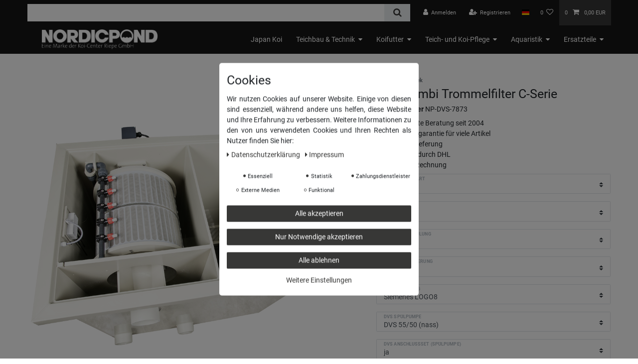

--- FILE ---
content_type: text/html; charset=UTF-8
request_url: https://www.nordicpond.shop/teichbau-technik/filter/dvs-pp-combi-trommelfilter/dvs-combi-trommelfilter-c-serie_128348_8131
body_size: 100399
content:






<!DOCTYPE html>

<html lang="de" data-framework="vue" prefix="og: http://ogp.me/ns#" class="icons-loading">

<head>
                        

    <script type="text/javascript">
    (function() {
        var _availableConsents = {"necessary.amazonPay":[true,["amazon-pay-abtesting-apa-migration","amazon-pay-abtesting-new-widgets","amazon-pay-connectedAuth","apay-session-set","language","amazon_Login_state_cache","amazon_Login_accessToken","apayLoginState","amzLoginType","amzDummy"],false],"necessary.consent":[true,[],null],"necessary.session":[true,[],null],"necessary.csrf":[true,["XSRF-TOKEN"],null],"necessary.shopbooster_cookie":[true,["plenty_cache"],null],"tracking.googleAnalytics":[true,["\/^_ga\/","_ga","_gid","_gat"],false],"payment.paypal-cookies":[true,["X-PP-SILOVER","X-PP-L7","tsrc","paypalplus_session_v2"],true],"media.kjvYoutubeCookies":[false,["CONSENT","YSC","VISITOR_INFO1_LIVE"],false],"convenience.languageDetection":[null,[],null]};
        var _allowedCookies = ["plenty_cache","amazon-pay-abtesting-apa-migration","amazon-pay-abtesting-new-widgets","amazon-pay-connectedAuth","apay-session-set","language","amazon_Login_state_cache","amazon_Login_accessToken","apayLoginState","amzLoginType","amzDummy","XSRF-TOKEN","\/^_ga\/","_ga","_gid","_gat","X-PP-SILOVER","X-PP-L7","tsrc","paypalplus_session_v2","plenty-shop-cookie","PluginSetPreview","SID_PLENTY_ADMIN_31778","PreviewCookie"] || [];

        window.ConsentManager = (function() {
            var _consents = (function() {
                var _rawCookie = document.cookie.split(";").filter(function (cookie) {
                    return cookie.trim().indexOf("plenty-shop-cookie=") === 0;
                })[0];

                if (!!_rawCookie) {
                    try {
                        _rawCookie = decodeURIComponent(_rawCookie);
                    } catch (e) {
                        document.cookie = "plenty-shop-cookie= ; expires = Thu, 01 Jan 1970 00:00:00 GMT"
                        return null;
                    }

                    try {
                        return JSON.parse(
                            _rawCookie.trim().substr("plenty-shop-cookie=".length)
                        );
                    } catch (e) {
                        return null;
                    }
                }
                return null;
            })();

            Object.keys(_consents || {}).forEach(function(group) {
                if(typeof _consents[group] === 'object' && _consents[group] !== null)
                {
                    Object.keys(_consents[group] || {}).forEach(function(key) {
                        var groupKey = group + "." + key;
                        if(_consents[group][key] && _availableConsents[groupKey] && _availableConsents[groupKey][1].length) {
                            Array.prototype.push.apply(_allowedCookies, _availableConsents[groupKey][1]);
                        }
                    });
                }
            });

            if(!_consents) {
                Object.keys(_availableConsents || {})
                    .forEach(function(groupKey) {
                        if(_availableConsents[groupKey] && ( _availableConsents[groupKey][0] || _availableConsents[groupKey][2] )) {
                            Array.prototype.push.apply(_allowedCookies, _availableConsents[groupKey][1]);
                        }
                    });
            }

            var _setResponse = function(key, response) {
                _consents = _consents || {};
                if(typeof key === "object" && typeof response === "undefined") {
                    _consents = key;
                    document.dispatchEvent(new CustomEvent("consent-change", {
                        detail: {key: null, value: null, data: key}
                    }));
                    _enableScriptsOnConsent();
                } else {
                    var groupKey = key.split(".")[0];
                    var consentKey = key.split(".")[1];
                    _consents[groupKey] = _consents[groupKey] || {};
                    if(consentKey === "*") {
                        Object.keys(_availableConsents).forEach(function(aKey) {
                            if(aKey.split(".")[0] === groupKey) {
                                _consents[groupKey][aKey.split(".")[1]] = response;
                            }
                        });
                    } else {
                        _consents[groupKey][consentKey] = response;
                    }
                    document.dispatchEvent(new CustomEvent("consent-change", {
                        detail: {key: key, value: response, data: _consents}
                    }));
                    _enableScriptsOnConsent();
                }
                if(!_consents.hasOwnProperty('_id')) {
                    _consents['_id'] = "ea6c246ec769bea8751f4c2fb1f79b8da00254db";
                }

                Object.keys(_availableConsents).forEach(function(key) {
                    if((_availableConsents[key][1] || []).length > 0) {
                        if(_isConsented(key)) {
                            _availableConsents[key][1].forEach(function(cookie) {
                                if(_allowedCookies.indexOf(cookie) < 0) _allowedCookies.push(cookie);
                            });
                        } else {
                            _allowedCookies = _allowedCookies.filter(function(cookie) {
                                return _availableConsents[key][1].indexOf(cookie) < 0;
                            });
                        }
                    }
                });

                document.cookie = "plenty-shop-cookie=" + JSON.stringify(_consents) + "; path=/; secure";
            };
            var _hasResponse = function() {
                return _consents !== null;
            };

            var _expireDate = function() {
                var expireSeconds = 0;
                                const date = new Date();
                date.setSeconds(date.getSeconds() + expireSeconds);
                const offset = date.getTimezoneOffset() / 60;
                date.setHours(date.getHours() - offset)
                return date.toUTCString();
            }
            var _isConsented = function(key) {
                var groupKey = key.split(".")[0];
                var consentKey = key.split(".")[1];

                if (consentKey === "*") {
                    return Object.keys(_availableConsents).some(function (aKey) {
                        var aGroupKey = aKey.split(".")[0];
                        return aGroupKey === groupKey && _isConsented(aKey);
                    });
                } else {
                    if(!_hasResponse()) {
                        return _availableConsents[key][0] || _availableConsents[key][2];
                    }

                    if(_consents.hasOwnProperty(groupKey) && _consents[groupKey].hasOwnProperty(consentKey))
                    {
                        return !!_consents[groupKey][consentKey];
                    }
                    else {
                        if(!!_availableConsents[key])
                        {
                            return _availableConsents[key][0];
                        }

                        console.warn("Cookie has been blocked due to not being registered: " + key);
                        return false;
                    }
                }
            };
            var _getConsents = function() {
                var _result = {};
                Object.keys(_availableConsents).forEach(function(key) {
                    var groupKey = key.split(".")[0];
                    var consentKey = key.split(".")[1];
                    _result[groupKey] = _result[groupKey] || {};
                    if(consentKey !== "*") {
                        _result[groupKey][consentKey] = _isConsented(key);
                    }
                });
                return _result;
            };
            var _isNecessary = function(key) {
                return _availableConsents.hasOwnProperty(key) && _availableConsents[key][0];
            };
            var _enableScriptsOnConsent = function() {
                var elementsToEnable = document.querySelectorAll("script[data-cookie-consent]");
                Array.prototype.slice.call(elementsToEnable).forEach(function(el) {
                    if(el.dataset && el.dataset.cookieConsent && _isConsented(el.dataset.cookieConsent) && el.type !== "application/javascript") {
                        var newScript = document.createElement("script");
                        if(el.src) {
                            newScript.src = el.src;
                        } else {
                            newScript.textContent = el.textContent;
                        }
                        el.parentNode.replaceChild(newScript, el);
                    }
                });
            };
            window.addEventListener("load", _enableScriptsOnConsent);
                        // Cookie proxy
            (function() {
                var _data = {};
                var _splitCookieString = function(cookiesString) {

                    var _allCookies = cookiesString.split(";");
                    var regex = /[^=]+=[^;]*;?((?:expires|path|domain)=[^;]*;)*/gm;
                    var cookies = [];

                    _allCookies.forEach(function(cookie){
                        if(cookie.trim().indexOf("plenty-shop-cookie=") === 0) {
                            var cookieString = decodeURIComponent(cookiesString);
                            var match;
                            while((match = regex.exec(cookieString)) !== null) {
                                if(match.index === match.lastIndex) {
                                    regex.lastIndex++;
                                }
                                cookies.push(match[0]);
                            }
                        } else if(cookie.length) {
                            cookies.push(cookie);
                        }
                    });

                    return cookies;

                };
                var _parseCookies = function (cookiesString) {
                    return _splitCookieString(cookiesString).map(function(cookieString) {
                        return _parseCookie(cookieString);
                    });
                };
                var _parseCookie = function(cookieString) {
                    var cookie = {
                        name: null,
                        value: null,
                        params: {}
                    };
                    var match = /^([^=]+)=([^;]*);*((?:[^;]*;?)*)$/.exec(cookieString.trim());
                    if(match && match[1]) {
                        cookie.name = match[1];
                        cookie.value = match[2];

                        (match[3] || "").split(";").map(function(param) {
                            return /^([^=]+)=([^;]*);?$/.exec(param.trim());
                        }).filter(function(param) {
                            return !!param;
                        }).forEach(function(param) {
                            cookie.params[param[1]] = param[2];
                        });

                        if(cookie.params && !cookie.params.path) {
                            cookie.params.path = "/";
                        }
                    }

                    return cookie;
                };
                var _isAllowed = function(cookieName) {
                    return _allowedCookies.some(function(allowedCookie) {
                        var match = /^\/(.*)\/([gmiy]*)$/.exec(allowedCookie);
                        return (match && match[1] && (new RegExp(match[1], match[2])).test(cookieName))
                            || allowedCookie === cookieName;
                    });
                };
                var _set = function(cookieString) {
                    var cookie = _parseCookie(cookieString);
                                                                    var domainParts = (window.location.host || window.location.hostname).split(".");
                        if(domainParts[0] === "www") {
                            domainParts.shift();
                            cookie.domain = "." + domainParts.join(".");
                        } else {
                            cookie.domain = (window.location.host || window.location.hostname);
                        }
                                        if(cookie && cookie.name) {
                        if(_isAllowed(cookie.name)) {
                            var cookieValue = cookie.value || "";
                            _data[cookie.name] = cookieValue + Object.keys(cookie.params || {}).map(function(paramKey) {
                                                            if(paramKey === "expires") {
                                    return "";
                                }
                                                            return "; " + paramKey.trim() + "=" + cookie.params[paramKey].trim();
                            }).join("");
                        } else {
                            _data[cookie.name] = null;
                            console.warn("Cookie has been blocked due to privacy settings: " + cookie.name);
                        }
                        _update();
                    }
                };
                var _get = function() {
                    return Object.keys(_data).filter(function (key) {
                        return !!_data[key];
                    }).map(function (key) {
                        return key + "=" + (_data[key].split(";")[0]);
                    }).join("; ");
                };
                var _update = function() {
                    delete document.cookie;
                    var cookies = _parseCookies(document.cookie);
                    Object.keys(_data).forEach(function(key) {
                        if(!_data[key]) {
                            // unset cookie
                            var domains = (window.location.host || window.location.hostname).split(".");
                            while(domains.length > 1) {
                                document.cookie = key + "=; path=/; expires=Thu, 01 Jan 1970 00:00:01 GMT; domain="+domains.join(".");
                                document.cookie = key + "=; path=/; expires=Thu, 01 Jan 1970 00:00:01 GMT; domain=."+domains.join(".");
                                domains.shift();
                            }
                            document.cookie = key + "=; path=/; expires=Thu, 01 Jan 1970 00:00:01 GMT;";
                            delete _data[key];
                        } else {
                            var existingCookie = cookies.find(function(cookie) { return cookie.name === key; });
                            var parsedData = _parseCookie(key + "=" + _data[key]);
                            if(!existingCookie || existingCookie.value !== parsedData.value) {
                                document.cookie = key + "=" + _data[key];
                            } else {
                                // console.log('No changes to cookie: ' + key);
                            }
                        }
                    });

                    if(!document.__defineGetter__) {
                        Object.defineProperty(document, 'cookie', {
                            get: _get,
                            set: _set
                        });
                    } else {
                        document.__defineGetter__('cookie', _get);
                        document.__defineSetter__('cookie', _set);
                    }
                };

                _splitCookieString(document.cookie).forEach(function(cookie)
                {
                    _set(cookie);
                });

                _update();
            })();
            
            return {
                setResponse: _setResponse,
                hasResponse: _hasResponse,
                isConsented: _isConsented,
                getConsents: _getConsents,
                isNecessary: _isNecessary
            };
        })();
    })();
</script>


    
<meta charset="utf-8">
<meta http-equiv="X-UA-Compatible" content="IE=edge">
<meta name="viewport" content="width=device-width, initial-scale=1">
<meta name="generator" content="plentymarkets" />
<meta name="format-detection" content="telephone=no"> 
<link rel="icon" type="image/x-icon" href="/favicon.ico">



            <link rel="canonical" href="https://www.nordicpond.shop/teichbau-technik/filter/dvs-pp-combi-trommelfilter/dvs-combi-trommelfilter-c-serie_128348_8131">
    
                        <link rel="alternate" hreflang="x-default" href="https://www.nordicpond.shop/teichbau-technik/filter/dvs-pp-combi-trommelfilter/dvs-combi-trommelfilter-c-serie_128348_8131"/>
                    <link rel="alternate" hreflang="de" href="https://www.nordicpond.shop/teichbau-technik/filter/dvs-pp-combi-trommelfilter/dvs-combi-trommelfilter-c-serie_128348_8131"/>
            
<style data-font="Custom-Font">
    
        
    @font-face {
        font-family: "Custom-Font";
        src: url("https://cdn02.plentymarkets.com/dbmp5efjnl3f/frontend/NORDICPOND/fonts/Roboto-Regular.ttf");
        font-display: optional;
    }
            
    @font-face {
        font-family: "Custom-Font";
        src: url("https://cdn02.plentymarkets.com/dbmp5efjnl3f/frontend/NORDICPOND/fonts/Roboto-Bold.ttf");
        font-display: optional;
        font-weight: bold;
    }
            
        .icons-loading .fa { visibility: hidden !important; }
</style>

<link rel="preload" href="https://cdn02.plentymarkets.com/dbmp5efjnl3f/plugin/22/ceres/css/ceres-icons.css" as="style" onload="this.onload=null;this.rel='stylesheet';">
<noscript><link rel="stylesheet" href="https://cdn02.plentymarkets.com/dbmp5efjnl3f/plugin/22/ceres/css/ceres-icons.css"></noscript>


<link rel="preload" as="style" href="https://cdn02.plentymarkets.com/dbmp5efjnl3f/plugin/22/ceres/css/ceres-base.css?v=73d130d2b2287f49c582fffc0409418b8e2c4d11">
    <link rel="stylesheet" href="https://cdn02.plentymarkets.com/dbmp5efjnl3f/plugin/22/ceres/css/ceres-base.css?v=73d130d2b2287f49c582fffc0409418b8e2c4d11">


<script type="application/javascript">
    /*! loadCSS. [c]2017 Filament Group, Inc. MIT License */
    /* This file is meant as a standalone workflow for
    - testing support for link[rel=preload]
    - enabling async CSS loading in browsers that do not support rel=preload
    - applying rel preload css once loaded, whether supported or not.
    */
    (function( w ){
        "use strict";
        // rel=preload support test
        if( !w.loadCSS ){
            w.loadCSS = function(){};
        }
        // define on the loadCSS obj
        var rp = loadCSS.relpreload = {};
        // rel=preload feature support test
        // runs once and returns a function for compat purposes
        rp.support = (function(){
            var ret;
            try {
                ret = w.document.createElement( "link" ).relList.supports( "preload" );
            } catch (e) {
                ret = false;
            }
            return function(){
                return ret;
            };
        })();

        // if preload isn't supported, get an asynchronous load by using a non-matching media attribute
        // then change that media back to its intended value on load
        rp.bindMediaToggle = function( link ){
            // remember existing media attr for ultimate state, or default to 'all'
            var finalMedia = link.media || "all";

            function enableStylesheet(){
                // unbind listeners
                if( link.addEventListener ){
                    link.removeEventListener( "load", enableStylesheet );
                } else if( link.attachEvent ){
                    link.detachEvent( "onload", enableStylesheet );
                }
                link.setAttribute( "onload", null );
                link.media = finalMedia;
            }

            // bind load handlers to enable media
            if( link.addEventListener ){
                link.addEventListener( "load", enableStylesheet );
            } else if( link.attachEvent ){
                link.attachEvent( "onload", enableStylesheet );
            }

            // Set rel and non-applicable media type to start an async request
            // note: timeout allows this to happen async to let rendering continue in IE
            setTimeout(function(){
                link.rel = "stylesheet";
                link.media = "only x";
            });
            // also enable media after 3 seconds,
            // which will catch very old browsers (android 2.x, old firefox) that don't support onload on link
            setTimeout( enableStylesheet, 3000 );
        };

        // loop through link elements in DOM
        rp.poly = function(){
            // double check this to prevent external calls from running
            if( rp.support() ){
                return;
            }
            var links = w.document.getElementsByTagName( "link" );
            for( var i = 0; i < links.length; i++ ){
                var link = links[ i ];
                // qualify links to those with rel=preload and as=style attrs
                if( link.rel === "preload" && link.getAttribute( "as" ) === "style" && !link.getAttribute( "data-loadcss" ) ){
                    // prevent rerunning on link
                    link.setAttribute( "data-loadcss", true );
                    // bind listeners to toggle media back
                    rp.bindMediaToggle( link );
                }
            }
        };

        // if unsupported, run the polyfill
        if( !rp.support() ){
            // run once at least
            rp.poly();

            // rerun poly on an interval until onload
            var run = w.setInterval( rp.poly, 500 );
            if( w.addEventListener ){
                w.addEventListener( "load", function(){
                    rp.poly();
                    w.clearInterval( run );
                } );
            } else if( w.attachEvent ){
                w.attachEvent( "onload", function(){
                    rp.poly();
                    w.clearInterval( run );
                } );
            }
        }


        // commonjs
        if( typeof exports !== "undefined" ){
            exports.loadCSS = loadCSS;
        }
        else {
            w.loadCSS = loadCSS;
        }
    }( typeof global !== "undefined" ? global : this ) );

    (function() {
        var checkIconFont = function() {
            if(!document.fonts || document.fonts.check("1em FontAwesome")) {
                document.documentElement.classList.remove('icons-loading');
            }
        };

        if(document.fonts) {
            document.fonts.addEventListener("loadingdone", checkIconFont);
            window.addEventListener("load", checkIconFont);
        }
        checkIconFont();
    })();
</script>

                    

<!-- Extend the existing style with a template -->
                            <link rel="stylesheet" href="https://cdn02.plentymarkets.com/dbmp5efjnl3f/plugin/22/cookiebar/css/cookie-bar.css">



<style type="text/css">
    .cookie-bar {
        box-shadow: 0 1px 5px rgba(0, 0, 0, 0.15);
    }

    .cookie-bar__header .cookie-bar__header-image {
        max-height: 3.5rem;
        margin-right: 1rem;
        margin-bottom: 1rem;
    }

    .cookie-bar__header .cookie-bar__header-title {
        display: inline-block;
        margin-top: .5rem;
        margin-bottom: 1rem;
    }

    .cookie-bar-header img {
        max-height: 3.5rem;
        margin-right: 1rem;
        margin-bottom: 1rem;
    }

    .cookie-bar.container.out {
        width: unset;
        padding: 0;
        margin-left: unset;
        margin-right: unset;
    }

    .cookie-bar .privacy-settings {
        max-height: 50vh;
    }

    .cookie-bar .privacy-settings table tr td:first-child {
        width: 200px;
    }

    .cookie-bar-toggle {
        display: none;
    }

    .cookie-bar.out {
        left: 15px;
        right: auto;
    }

    .cookie-bar.out > .container-max {
        display: none;
    }

    .cookie-bar.out > .cookie-bar-toggle {
        display: block;
    }

    
    /* Box Shadow use as background overlay */
    .cookie-bar.overlay:not(.out) {
        box-shadow: 0 0 0 calc(100vh + 100vw) rgba(0, 0, 0, 0.5);
    }

    /* card a margin fix */
    .cookie-bar a.card-link.text-primary.text-appearance {
        margin-left: 0;
    }

    /* Cookiebar extra styles */

        
        .cookie-bar .cookie-bullet-list span {
        white-space: nowrap;
    }

    .cookie-bar .cookie-bullet-list i.fa-circle, .cookie-bar .cookie-bullet-list i.fa-circle-o{
        font-size: 6px;
        vertical-align: middle;
        padding-bottom: 2px;
    }

    .cookie-bar:not(.out) {
        display: flex;
        align-items: center;
        position: fixed;
        left: 50%;
        width: calc(100% - 15px);
        border: none !important;
        border-radius: 5px;
    }

        .cookie-bar:not(.out) {
        bottom: 50%;
        transform: translate(-50%, 50%);
    }

    
    
        @media only screen and (min-width: 576px) {
        .cookie-bar:not(.out) {
            max-width: 400px;
            width: 100%;
            transition: max-width .3s linear;
        }

        .cookie-bar.expand:not(.out) {
            max-width: 570px;
        }
    }

    @media only screen and (min-width: 768px) {
        .cookie-bar > .container-max > div:first-child > div > div > a.text-primary {
            width: 170px;
        }
    }

    @media only screen and (min-width: 768px) {
        .cookie-bar .container-max .row .col-6.col-md-3 .btn.btn-block.btn-primary.btn-appearance {
            white-space: nowrap;
            position: absolute;
            left: 0;
            right: 0;
        }
    }

    .cookie-bar > .container-max > div:first-child > div > div > a.text-primary {
        background: lightgrey;
        color: white !important;
        padding: 1rem;
        text-decoration: none !important;
        line-height: 1.25rem;
        border: 1px solid lightgrey;
    }

    .cookie-bar > .container-max > div > .col-md-8 {
        max-width: 100% !important;
    }

    .cookie-bar > .container-max > div:first-child > div > .btn.btn-default.btn-block {
        display: none;
    }

    .cookie-bar > .container-max > div:first-child > div > div > span.custom-control.custom-switch.custom-control-appearance {
        display: none !important;
    }

    .cookie-bar > .container-max > div:first-child > div > div > a.text-primary {
        margin-top: 1rem;
        text-decoration: underline;
    }

    .cookie-bar > .container-max > div:first-child > div > .btn-primary {
        margin-top: 1rem;
    }

    .cookie-bar > .container-max > div:first-child {
        flex-direction: column;
    }

    .cookie-bar > .container-max > div:first-child p {
        text-align: justify;
    }

    .cookie-bar > .container-max > div:first-child > div {
        margin: 0 auto;
    }

    
    /* custom css */
        
    
</style>



                    <script type="text/plain" data-cookie-consent="tracking.googleAnalytics" async src="https://www.googletagmanager.com/gtag/js?id=G-GMMJ8LX9NJ"></script>
<script type="text/plain" data-cookie-consent="tracking.googleAnalytics">
    window.dataLayer = window.dataLayer || [];
    function gtag(){dataLayer.push(arguments);}

    gtag('consent', 'default', {
      'ad_storage': 'granted',
      'ad_user_data': 'granted',
      'ad_personalization': 'granted',
      'analytics_storage': 'granted'
    });

    gtag('js', new Date());

    gtag('config', 'G-GMMJ8LX9NJ');

                gtag('set', 'anonymizeIp', true);
    </script>

            



    
    
                
    
    

    
    
    
    
    

                    


<meta name="robots" content="all">
<meta property="og:title" content="DVS Combi Trommelfilter C-Serie
         |"/>
<meta property="og:type" content="article"/>
<meta property="og:url" content="https://www.nordicpond.shop/teichbau-technik/filter/dvs-pp-combi-trommelfilter/dvs-combi-trommelfilter-c-serie_128348_8131"/>
<meta property="og:image" content="https://cdn02.plentymarkets.com/dbmp5efjnl3f/item/images/128348/full/c22-bovenkant-1.jpg"/>
<meta property="thumbnail" content="https://cdn02.plentymarkets.com/dbmp5efjnl3f/item/images/128348/full/c22-bovenkant-1.jpg"/>

<script type="application/ld+json">
            {
                "@context"      : "https://schema.org/",
                "@type"         : "Product",
                "@id"           : "8131",
                "name"          : "DVS Combi Trommelfilter C-Serie",
                "category"      : "DVS",
                "releaseDate"   : "",
                "image"         : "https://cdn02.plentymarkets.com/dbmp5efjnl3f/item/images/128348/full/c22-bovenkant-1.jpg",
                "identifier"    : "8131",
                "description"   : "",
                "disambiguatingDescription" : "",
                "manufacturer"  : {
                    "@type"         : "Organization",
                    "name"          : "DVS Filtertechniek"
                },
                "brand"         : {
                    "@type"         : "Brand",
                    "name"          : "DVS Filtertechniek"
                },
                "sku"           : "NP-DVS-7873",
                "offers": {
                    "@type"         : "Offer",
                    "priceCurrency" : "EUR",
                    "price"         : "3569.90",
                    "url"           : "https://www.nordicpond.shop/teichbau-technik/filter/dvs-pp-combi-trommelfilter/dvs-combi-trommelfilter-c-serie_128348_8131",
                    "priceSpecification":[
                                                {
                            "@type": "UnitPriceSpecification",
                            "price": "3569.90",
                            "priceCurrency": "EUR",
                            "priceType": "SalePrice",
                            "referenceQuantity": {
                                "@type": "QuantitativeValue",
                                "value": "1",
                                "unitCode": "C62"
                            }
                        }

                    ],
                    "availability"  : "https://schema.org/OutOfStock",
                    "itemCondition" : "https://schema.org/NewCondition"
                },
                "depth": {
                    "@type"         : "QuantitativeValue",
                    "value"         : "0"
                },
                "width": {
                    "@type"         : "QuantitativeValue",
                    "value"         : "0"
                },
                "height": {
                    "@type"         : "QuantitativeValue",
                    "value"         : "0"
                },
                "weight": {
                    "@type"         : "QuantitativeValue",
                    "value"         : "0"
                }
            }
        </script>

<title>DVS Combi Trommelfilter C-Serie
         |</title>

            <style>
.trustami_center{
	display:table; margin:0px auto;
}
.trustami_std{
	width: 100%;
}
.trustami_textOnly_content_inner > a{ 
	display: inline!important; 
}
.trustami-pm-widget p{
	padding:40px;
}
</style>
<script>
if (window.location.href.indexOf("isContentBuilder=") < 0) {
    var taWidgetImgHide = document.createElement('style');
    taWidgetImgHide.type = 'text/css';
    taWidgetImgHide.innerHTML = '.trustami-pm-widget p { display:none; }';
    var taWidgetStlHead = document.head || document.getElementsByTagName('head')[0];
    taWidgetStlHead.appendChild(taWidgetImgHide);
}
</script>
            <style>
    #paypal_loading_screen {
        display: none;
        position: fixed;
        z-index: 2147483640;
        top: 0;
        left: 0;
        width: 100%;
        height: 100%;
        overflow: hidden;

        transform: translate3d(0, 0, 0);

        background-color: black;
        background-color: rgba(0, 0, 0, 0.8);
        background: radial-gradient(ellipse closest-corner, rgba(0,0,0,0.6) 1%, rgba(0,0,0,0.8) 100%);

        color: #fff;
    }

    #paypal_loading_screen .paypal-checkout-modal {
        font-family: "HelveticaNeue", "HelveticaNeue-Light", "Helvetica Neue Light", helvetica, arial, sans-serif;
        font-size: 14px;
        text-align: center;

        box-sizing: border-box;
        max-width: 350px;
        top: 50%;
        left: 50%;
        position: absolute;
        transform: translateX(-50%) translateY(-50%);
        cursor: pointer;
        text-align: center;
    }

    #paypal_loading_screen.paypal-overlay-loading .paypal-checkout-message, #paypal_loading_screen.paypal-overlay-loading .paypal-checkout-continue {
        display: none;
    }

    .paypal-checkout-loader {
        display: none;
    }

    #paypal_loading_screen.paypal-overlay-loading .paypal-checkout-loader {
        display: block;
    }

    #paypal_loading_screen .paypal-checkout-modal .paypal-checkout-logo {
        cursor: pointer;
        margin-bottom: 30px;
        display: inline-block;
    }

    #paypal_loading_screen .paypal-checkout-modal .paypal-checkout-logo img {
        height: 36px;
    }

    #paypal_loading_screen .paypal-checkout-modal .paypal-checkout-logo img.paypal-checkout-logo-pp {
        margin-right: 10px;
    }

    #paypal_loading_screen .paypal-checkout-modal .paypal-checkout-message {
        font-size: 15px;
        line-height: 1.5;
        padding: 10px 0;
    }

    #paypal_loading_screen.paypal-overlay-context-iframe .paypal-checkout-message, #paypal_loading_screen.paypal-overlay-context-iframe .paypal-checkout-continue {
        display: none;
    }

    .paypal-spinner {
        height: 30px;
        width: 30px;
        display: inline-block;
        box-sizing: content-box;
        opacity: 1;
        filter: alpha(opacity=100);
        animation: rotation .7s infinite linear;
        border-left: 8px solid rgba(0, 0, 0, .2);
        border-right: 8px solid rgba(0, 0, 0, .2);
        border-bottom: 8px solid rgba(0, 0, 0, .2);
        border-top: 8px solid #fff;
        border-radius: 100%
    }

    .paypalSmartButtons div {
        margin-left: 10px;
        margin-right: 10px;
    }
</style>                <style>.top-bar {
  background-color: #161616 !important;
  border-style: none !important;
}

.navbar{
  background-color: #161616 !important;
  border-style: none !important;
}

.border-bottom{
  border-style: none !important;
}

.navbar-toggler{
  color: #fff !important;
}

.navbar a{
  color: #fff !important;
}

table { /* Styling der Tabelle */ }

.table-scrollable {
  width: 100%;
  overflow-y: auto;
  margin: 0 0 1em;
}

.table-scrollable::-webkit-scrollbar {
  -webkit-appearance: none;
  width: 14px;
  height: 14px;
}

.table-scrollable::-webkit-scrollbar-thumb {
  border-radius: 8px;
  border: 3px solid #fff;
  background-color: rgba(0, 0, 0, .3);
}

body{
  background-color: #ffffff !important;

}

#vue-app, .footer{
    background-color: transparent !important;
}

@media (max-width: 900px) {
.hidden-s { display: none !important; 
}

@media (max-width: 767px) {
.hidden-xs { display: none !important; 
}

a:link, a:visited {
text-decoration: none;
}

a:hover, a:active {
text-decoration: underline;
}

<style>
h2 { 
  display: block;
  font-size: 1.7em;
  margin-top: 0;
  margin-bottom: 0;
  margin-left: 0;
  margin-right: 0;
  font-weight: bold;
}
</style></style>
                            
                                    
    </head>

<body class="page-singleitem item-128348 variation-8131 ">

                    

<script>
    if('ontouchstart' in document.documentElement)
    {
        document.body.classList.add("touch");
    }
    else
    {
        document.body.classList.add("no-touch");
    }
</script>

<div id="vue-app" data-server-rendered="true" class="app"><div template="#vue-notifications" class="notification-wrapper"></div> <header id="page-header" class="sticky-top"><div class="container-max"><div class="row flex-row-reverse position-relative"><div id="page-header-parent" data-header-offset class="col-12 header-container"><div class="widget widget-code widget-none"><div class="widget-inner bg-appearance"><div style="display:none;">
{
  &quot;@context&quot;: &quot;https://schema.org&quot;,
  &quot;@type&quot;: &quot;FAQPage&quot;,
  &quot;mainEntity&quot;: [{
    &quot;@type&quot;: &quot;Question&quot;,
    &quot;name&quot;: &quot;Welches Aquarium Zubehör benötige ich als Einsteiger?&quot;,
    &quot;acceptedAnswer&quot;: {
      &quot;@type&quot;: &quot;Answer&quot;,
      &quot;text&quot;: &quot;Für den Einstieg empfehlen wir:
Filter (z. B. Eheim oder JBL)
Wasseraufbereiter
Scheibenreiniger und Kiesreiniger&quot;
    }
  },{
    &quot;@type&quot;: &quot;Question&quot;,
    &quot;name&quot;: &quot;Wie wähle ich den richtigen Filter aus?&quot;,
    &quot;acceptedAnswer&quot;: {
      &quot;@type&quot;: &quot;Answer&quot;,
      &quot;text&quot;: &quot;Die Wahl hängt von der Größe deines Aquariums ab. Für kleinere Becken eignet sich ein Innenfilter, während größere Becken von einem Außenfilter profitieren.&quot;
    }
  },{
    &quot;@type&quot;: &quot;Question&quot;,
    &quot;name&quot;: &quot;Wie halte ich mein Aquarium sauber?&quot;,
    &quot;acceptedAnswer&quot;: {
      &quot;@type&quot;: &quot;Answer&quot;,
      &quot;text&quot;: &quot;Reinige den Bodengrund regelmäßig mit einem Kiesreiniger und entferne Algen von den Scheiben mit einem Magnet- oder Schwammreiniger. Ein wöchentlicher Wasserwechsel von 25–30 % wird empfohlen.&quot;
    }
  }]
}
</div></div></div> <div class="top-bar header-fw"><div class="container-max px-0 pr-lg-3"><div class="row mx-0 flex-row-reverse position-relative"><div class="top-bar-items search-permanent d-flex flex-grow-1 flex-column-reverse flex-md-row"><div class="always-visible-search flex-grow-1"><div class="container-max"><div class="position-relative"><div class="d-flex flex-grow-1 position-relative my-2"><input type="search" placeholder="" aria-label="Suchbegriff" value="" class="search-input flex-grow-1 px-3 py-2"> <button type="submit" aria-label="Suche" class="search-submit px-3"><i aria-hidden="true" class="fa fa-fw fa-search"></i></button></div> <!----></div></div></div> <div class="controls"><ul id="controlsList" class="controls-list mb-0 d-flex list-inline pl-2 pl-sm-1 pl-md-0"><li class="list-inline-item control-user"><!----></li> <li class="list-inline-item dropdown control-languages"><a data-toggle="collapse" data-testing="language-select" href="#countrySettings" aria-expanded="false" aria-controls="countrySettings" data-parent="#controlsList" aria-label="Land" class="nav-link"><i class="flag-icon flag-icon-de"></i></a></li> <li class="list-inline-item control-wish-list"><a href="/nordicpond/wunschliste" rel="nofollow" aria-label="Wunschliste" class="nav-link"><span class="badge-right mr-1 d-none d-sm-inline">0</span> <i aria-hidden="true" class="fa fa-heart-o"></i></a></li> <li class="list-inline-item control-basket position-relative"><a href="#" class="toggle-basket-preview nav-link"><span class="mr-2">0</span> <i aria-hidden="true" class="fa fa-shopping-cart"></i> <span class="badge p-0 ml-2">0,00 EUR</span></a> <!----></li></ul></div></div></div></div> <div class="container-max px-0 px-lg-3"><div class="row mx-0 flex-row-reverse position-relative"><div id="countrySettings" class="cmp cmp-country-settings collapse"><div class="container-max"><div class="row py-3"><div class="col-12 col-lg-12"><div class="shipping-settings"><div class="list-title"><strong>Lieferland</strong> <hr></div> <ul class="row"><li class="col-6 col-sm-4 px-0"><a data-toggle="collapse" href="#countrySettings" data-boundary="window" data-title="Bitte ändern Sie Ihre Adresse, um das Lieferland zu wechseln." aria-label="Bitte ändern Sie Ihre Adresse, um das Lieferland zu wechseln." class="nav-link"><i class="flag-icon flag-icon-be"></i>
            Belgien
        </a></li><li class="col-6 col-sm-4 px-0"><a data-toggle="collapse" href="#countrySettings" data-boundary="window" data-title="Bitte ändern Sie Ihre Adresse, um das Lieferland zu wechseln." aria-label="Bitte ändern Sie Ihre Adresse, um das Lieferland zu wechseln." class="nav-link"><i class="flag-icon flag-icon-de"></i>
            Deutschland
        </a></li><li class="col-6 col-sm-4 px-0"><a data-toggle="collapse" href="#countrySettings" data-boundary="window" data-title="Bitte ändern Sie Ihre Adresse, um das Lieferland zu wechseln." aria-label="Bitte ändern Sie Ihre Adresse, um das Lieferland zu wechseln." class="nav-link"><i class="flag-icon flag-icon-dk"></i>
            Dänemark
        </a></li><li class="col-6 col-sm-4 px-0"><a data-toggle="collapse" href="#countrySettings" data-boundary="window" data-title="Bitte ändern Sie Ihre Adresse, um das Lieferland zu wechseln." aria-label="Bitte ändern Sie Ihre Adresse, um das Lieferland zu wechseln." class="nav-link"><i class="flag-icon flag-icon-ee"></i>
            Estland
        </a></li><li class="col-6 col-sm-4 px-0"><a data-toggle="collapse" href="#countrySettings" data-boundary="window" data-title="Bitte ändern Sie Ihre Adresse, um das Lieferland zu wechseln." aria-label="Bitte ändern Sie Ihre Adresse, um das Lieferland zu wechseln." class="nav-link"><i class="flag-icon flag-icon-fi"></i>
            Finnland
        </a></li><li class="col-6 col-sm-4 px-0"><a data-toggle="collapse" href="#countrySettings" data-boundary="window" data-title="Bitte ändern Sie Ihre Adresse, um das Lieferland zu wechseln." aria-label="Bitte ändern Sie Ihre Adresse, um das Lieferland zu wechseln." class="nav-link"><i class="flag-icon flag-icon-fr"></i>
            Frankreich
        </a></li><li class="col-6 col-sm-4 px-0"><a data-toggle="collapse" href="#countrySettings" data-boundary="window" data-title="Bitte ändern Sie Ihre Adresse, um das Lieferland zu wechseln." aria-label="Bitte ändern Sie Ihre Adresse, um das Lieferland zu wechseln." class="nav-link"><i class="flag-icon flag-icon-gr"></i>
            Griechenland
        </a></li><li class="col-6 col-sm-4 px-0"><a data-toggle="collapse" href="#countrySettings" data-boundary="window" data-title="Bitte ändern Sie Ihre Adresse, um das Lieferland zu wechseln." aria-label="Bitte ändern Sie Ihre Adresse, um das Lieferland zu wechseln." class="nav-link"><i class="flag-icon flag-icon-ie"></i>
            Irland
        </a></li><li class="col-6 col-sm-4 px-0"><a data-toggle="collapse" href="#countrySettings" data-boundary="window" data-title="Bitte ändern Sie Ihre Adresse, um das Lieferland zu wechseln." aria-label="Bitte ändern Sie Ihre Adresse, um das Lieferland zu wechseln." class="nav-link"><i class="flag-icon flag-icon-is"></i>
            Island
        </a></li><li class="col-6 col-sm-4 px-0"><a data-toggle="collapse" href="#countrySettings" data-boundary="window" data-title="Bitte ändern Sie Ihre Adresse, um das Lieferland zu wechseln." aria-label="Bitte ändern Sie Ihre Adresse, um das Lieferland zu wechseln." class="nav-link"><i class="flag-icon flag-icon-it"></i>
            Italia
        </a></li><li class="col-6 col-sm-4 px-0"><a data-toggle="collapse" href="#countrySettings" data-boundary="window" data-title="Bitte ändern Sie Ihre Adresse, um das Lieferland zu wechseln." aria-label="Bitte ändern Sie Ihre Adresse, um das Lieferland zu wechseln." class="nav-link"><i class="flag-icon flag-icon-hr"></i>
            Kroatien
        </a></li><li class="col-6 col-sm-4 px-0"><a data-toggle="collapse" href="#countrySettings" data-boundary="window" data-title="Bitte ändern Sie Ihre Adresse, um das Lieferland zu wechseln." aria-label="Bitte ändern Sie Ihre Adresse, um das Lieferland zu wechseln." class="nav-link"><i class="flag-icon flag-icon-lv"></i>
            Lettland
        </a></li><li class="col-6 col-sm-4 px-0"><a data-toggle="collapse" href="#countrySettings" data-boundary="window" data-title="Bitte ändern Sie Ihre Adresse, um das Lieferland zu wechseln." aria-label="Bitte ändern Sie Ihre Adresse, um das Lieferland zu wechseln." class="nav-link"><i class="flag-icon flag-icon-lt"></i>
            Litauen
        </a></li><li class="col-6 col-sm-4 px-0"><a data-toggle="collapse" href="#countrySettings" data-boundary="window" data-title="Bitte ändern Sie Ihre Adresse, um das Lieferland zu wechseln." aria-label="Bitte ändern Sie Ihre Adresse, um das Lieferland zu wechseln." class="nav-link"><i class="flag-icon flag-icon-lu"></i>
            Luxemburg
        </a></li><li class="col-6 col-sm-4 px-0"><a data-toggle="collapse" href="#countrySettings" data-boundary="window" data-title="Bitte ändern Sie Ihre Adresse, um das Lieferland zu wechseln." aria-label="Bitte ändern Sie Ihre Adresse, um das Lieferland zu wechseln." class="nav-link"><i class="flag-icon flag-icon-mt"></i>
            Malta
        </a></li><li class="col-6 col-sm-4 px-0"><a data-toggle="collapse" href="#countrySettings" data-boundary="window" data-title="Bitte ändern Sie Ihre Adresse, um das Lieferland zu wechseln." aria-label="Bitte ändern Sie Ihre Adresse, um das Lieferland zu wechseln." class="nav-link"><i class="flag-icon flag-icon-nl"></i>
            Niederlande
        </a></li><li class="col-6 col-sm-4 px-0"><a data-toggle="collapse" href="#countrySettings" data-boundary="window" data-title="Bitte ändern Sie Ihre Adresse, um das Lieferland zu wechseln." aria-label="Bitte ändern Sie Ihre Adresse, um das Lieferland zu wechseln." class="nav-link"><i class="flag-icon flag-icon-no"></i>
            Norwegen
        </a></li><li class="col-6 col-sm-4 px-0"><a data-toggle="collapse" href="#countrySettings" data-boundary="window" data-title="Bitte ändern Sie Ihre Adresse, um das Lieferland zu wechseln." aria-label="Bitte ändern Sie Ihre Adresse, um das Lieferland zu wechseln." class="nav-link"><i class="flag-icon flag-icon-pl"></i>
            Polen
        </a></li><li class="col-6 col-sm-4 px-0"><a data-toggle="collapse" href="#countrySettings" data-boundary="window" data-title="Bitte ändern Sie Ihre Adresse, um das Lieferland zu wechseln." aria-label="Bitte ändern Sie Ihre Adresse, um das Lieferland zu wechseln." class="nav-link"><i class="flag-icon flag-icon-pt"></i>
            Portugal
        </a></li><li class="col-6 col-sm-4 px-0"><a data-toggle="collapse" href="#countrySettings" data-boundary="window" data-title="Bitte ändern Sie Ihre Adresse, um das Lieferland zu wechseln." aria-label="Bitte ändern Sie Ihre Adresse, um das Lieferland zu wechseln." class="nav-link"><i class="flag-icon flag-icon-se"></i>
            Schweden
        </a></li><li class="col-6 col-sm-4 px-0"><a data-toggle="collapse" href="#countrySettings" data-boundary="window" data-title="Bitte ändern Sie Ihre Adresse, um das Lieferland zu wechseln." aria-label="Bitte ändern Sie Ihre Adresse, um das Lieferland zu wechseln." class="nav-link"><i class="flag-icon flag-icon-ch"></i>
            Schweiz
        </a></li><li class="col-6 col-sm-4 px-0"><a data-toggle="collapse" href="#countrySettings" data-boundary="window" data-title="Bitte ändern Sie Ihre Adresse, um das Lieferland zu wechseln." aria-label="Bitte ändern Sie Ihre Adresse, um das Lieferland zu wechseln." class="nav-link"><i class="flag-icon flag-icon-sk"></i>
            Slowakische Republik
        </a></li><li class="col-6 col-sm-4 px-0"><a data-toggle="collapse" href="#countrySettings" data-boundary="window" data-title="Bitte ändern Sie Ihre Adresse, um das Lieferland zu wechseln." aria-label="Bitte ändern Sie Ihre Adresse, um das Lieferland zu wechseln." class="nav-link"><i class="flag-icon flag-icon-si"></i>
            Slowenien
        </a></li><li class="col-6 col-sm-4 px-0"><a data-toggle="collapse" href="#countrySettings" data-boundary="window" data-title="Bitte ändern Sie Ihre Adresse, um das Lieferland zu wechseln." aria-label="Bitte ändern Sie Ihre Adresse, um das Lieferland zu wechseln." class="nav-link"><i class="flag-icon flag-icon-es"></i>
            Spanien
        </a></li><li class="col-6 col-sm-4 px-0"><a data-toggle="collapse" href="#countrySettings" data-boundary="window" data-title="Bitte ändern Sie Ihre Adresse, um das Lieferland zu wechseln." aria-label="Bitte ändern Sie Ihre Adresse, um das Lieferland zu wechseln." class="nav-link"><i class="flag-icon flag-icon-cz"></i>
            Tschechien
        </a></li><li class="col-6 col-sm-4 px-0"><a data-toggle="collapse" href="#countrySettings" data-boundary="window" data-title="Bitte ändern Sie Ihre Adresse, um das Lieferland zu wechseln." aria-label="Bitte ändern Sie Ihre Adresse, um das Lieferland zu wechseln." class="nav-link"><i class="flag-icon flag-icon-hu"></i>
            Ungarn
        </a></li><li class="col-6 col-sm-4 px-0"><a data-toggle="collapse" href="#countrySettings" data-boundary="window" data-title="Bitte ändern Sie Ihre Adresse, um das Lieferland zu wechseln." aria-label="Bitte ändern Sie Ihre Adresse, um das Lieferland zu wechseln." class="nav-link"><i class="flag-icon flag-icon-gb"></i>
            United Kingdom
        </a></li><li class="col-6 col-sm-4 px-0"><a data-toggle="collapse" href="#countrySettings" data-boundary="window" data-title="Bitte ändern Sie Ihre Adresse, um das Lieferland zu wechseln." aria-label="Bitte ändern Sie Ihre Adresse, um das Lieferland zu wechseln." class="nav-link"><i class="flag-icon flag-icon-at"></i>
            Österreich
        </a></li></ul></div></div></div></div></div></div></div></div> <nav class="navbar header-fw p-0 border-bottom normalmenu"><div class="container-max d-block"><div class="row mx-0 position-relative d-flex"><div class="brand-wrapper px-lg-3 d-flex flex-fill"><a href="/" class="navbar-brand py-2"><picture data-alt><source srcset="https://cdn02.plentymarkets.com/dbmp5efjnl3f/frontend/NORDICPOND/Logo/logo-weiss_gr.png"> <img src="https://cdn02.plentymarkets.com/dbmp5efjnl3f/frontend/NORDICPOND/Logo/logo-weiss_gr.png" alt class="img-fluid"></picture></a> <button type="button" class="navbar-toggler d-lg-none p-3">
                    ☰
                </button></div> <div class="main-navbar-collapsable d-none d-lg-block"><ul class="mainmenu p-0 m-0 d-flex"><li><a href="/japan-koi">Japan Koi</a></li> <li class="ddown"><a href="/teichbau-technik">Teichbau &amp; Technik</a> <ul data-level="1" class="collapse nav-dropdown-0"><li><ul class="collapse-inner"><li class="level1"><a href="/teichbau-technik/belueftung">Belüftung</a></li></ul></li> <li><ul class="collapse-inner"><li class="level1"><a href="/teichbau-technik/filter">Teichfilter</a></li></ul></li> <li><ul class="collapse-inner"><li class="level1"><a href="/teichbau-technik/pumpen">Teichpumpe</a></li></ul></li> <li><ul class="collapse-inner"><li class="level1"><a href="/teichbau-technik/teich-und-filterbau">Teich- und Filterbau</a></li></ul></li> <li><ul class="collapse-inner"><li class="level1"><a href="/teichbau-technik/teichzubehoer">Teichzubehör</a></li></ul></li> <li><ul class="collapse-inner"><li class="level1"><a href="/teichbau-technik/uvc-technik">UVC Technik / UVC Lampen</a></li></ul></li> <li><ul class="collapse-inner"><li class="level1"><a href="/teichbau-technik/teich-deko">Teich Deko</a></li></ul></li> <li><ul class="collapse-inner"><li class="level1"><a href="/teichbau-technik/wasserspiele">Wasserspeier für Teiche</a></li></ul></li></ul></li> <li class="ddown"><a href="/koifutter">Koifutter</a> <ul data-level="1" class="collapse nav-dropdown-1"><li><ul class="collapse-inner"><li class="level1"><a href="/koifutter/hikari">Hikari</a></li></ul></li> <li><ul class="collapse-inner"><li class="level1"><a href="/koifutter/saki-hikari">Saki Hikari</a></li></ul></li> <li><ul class="collapse-inner"><li class="level1"><a href="/koifutter/alkote">ALKOTE</a></li></ul></li></ul></li> <li class="ddown"><a href="/wasser-und-koi-pflege">Teich- und Koi-Pflege</a> <ul data-level="1" class="collapse nav-dropdown-2"><li><ul class="collapse-inner"><li class="level1"><a href="/wasser-und-koi-pflege/wassertest">Wassertest</a></li></ul></li> <li><ul class="collapse-inner"><li class="level1"><a href="/wasser-und-koi-pflege/wasserpflege">Wasserpflege</a></li></ul></li> <li><ul class="collapse-inner"><li class="level1"><a href="/wasser-und-koi-pflege/koi-gesundheit">Koi-Gesundheit</a></li></ul></li></ul></li> <li class="ddown"><a href="/aquaristik">Aquaristik</a> <ul data-level="1" class="collapse nav-dropdown-3"><li><ul class="collapse-inner"><li class="level1"><a href="/aquaristik/aquarien">Aquarien</a></li></ul></li> <li><ul class="collapse-inner"><li class="level1"><a href="/aquaristik/aquarium-tests">Aquarien Wassertest</a></li></ul></li> <li><ul class="collapse-inner"><li class="level1"><a href="/aquaristik/pflanzterrarium">Pflanzterrarium</a></li></ul></li> <li><ul class="collapse-inner"><li class="level1"><a href="/aquaristik/aquarien-filter">Aquarium Filter</a></li></ul></li> <li><ul class="collapse-inner"><li class="level1"><a href="/aquaristik/aquarium-pumpe">Aquarium Pumpe und Zimmerspringbrunnen</a></li></ul></li> <li><ul class="collapse-inner"><li class="level1"><a href="/aquaristik/aquarium-beluefter">Aquarien Belüftung</a></li></ul></li> <li><ul class="collapse-inner"><li class="level1"><a href="/aquaristik/aquarium-led">Aquarien LED Lampen</a></li></ul></li> <li><ul class="collapse-inner"><li class="level1"><a href="/aquaristik/aquarium-heater">Aquarien Heizung</a></li></ul></li> <li><ul class="collapse-inner"><li class="level1"><a href="/aquaristik/aquarium-deko">Aquarien Deko</a></li></ul></li> <li><ul class="collapse-inner"><li class="level1"><a href="/aquaristik/aquarium-wasserpflege">Aquarien Wasseraufbereiter</a></li></ul></li> <li><ul class="collapse-inner"><li class="level1"><a href="/aquaristik/aquarium-tools">Aquarien Zubehör</a></li></ul></li> <li><ul class="collapse-inner"><li class="level1"><a href="/aquaristik/aquarium-pflanzen">Aquarium Pflanzen</a></li></ul></li></ul></li> <li class="ddown"><a href="/ersatzteile">Ersatzteile</a> <ul data-level="1" class="collapse nav-dropdown-4"><li><ul class="collapse-inner"><li class="level1"><a href="/ersatzteile/aquarium">Aquarium</a></li></ul></li> <li><ul class="collapse-inner"><li class="level1"><a href="/ersatzteile/beadfilter">Beadfilter</a></li></ul></li> <li><ul class="collapse-inner"><li class="level1"><a href="/ersatzteile/druckfilter">Druckfilter</a></li></ul></li> <li><ul class="collapse-inner"><li class="level1"><a href="/ersatzteile/luftpumpen">Luftpumpen</a></li></ul></li> <li><ul class="collapse-inner"><li class="level1"><a href="/ersatzteile/pumpen">Pumpen</a></li></ul></li> <li><ul class="collapse-inner"><li class="level1"><a href="/ersatzteile/trommelfilter">Trommelfilter</a></li></ul></li> <li><ul class="collapse-inner"><li class="level1"><a href="/ersatzteile/uvc">UVC</a></li></ul></li> <li><ul class="collapse-inner"><li class="level1"><a href="/ersatzteile/zugschieber">Zugschieber</a></li></ul></li></ul></li></ul></div></div></div></nav></div></div></div></header> <div><div class="mobile-navigation"><div style="display:none;"><ul class="breadcrumb d-block px-3 py-0"><li class="btn-close"></li> <li class="breadcrumb-item"><i aria-hidden="true" class="fa fa-home"></i></li> </ul> <ul id="menu-1" class="mainmenu w-100 p-0 m-0 menu-active"><li class="ddown"><span class="nav-direction btn-up"><i aria-hidden="true" class="fa fa-lg fa-level-up"></i></span></li>  </ul> <ul id="menu-2" class="mainmenu w-100 p-0 m-0"><li class="ddown"><span class="nav-direction btn-up"><i aria-hidden="true" class="fa fa-lg fa-level-up"></i></span></li>  </ul></div> <ul class="breadcrumb"><li class="btn-close"></li> <li class="breadcrumb-item"><i aria-hidden="true" class="fa fa-home"></i></li></ul> <div class="loading d-flex text-center"><div class="loading-animation m-auto"><div class="rect1 bg-appearance"></div> <div class="rect2 bg-appearance"></div> <div class="rect3 bg-appearance"></div> <div class="rect4 bg-appearance"></div> <div class="rect5 bg-appearance"></div></div></div></div></div> <div id="page-body" class="main"><div class="single container-max page-content"><div class="row"><div class="col"><div item-data="69726b00d9a92" attributes-data="69726b00d9b28" variations="69726b00d9b3e"><div class="widget widget-grid widget-two-col row mt-5"><div class="widget-inner col-xl-7 widget-prop-xl-2-1 col-lg-7 widget-prop-lg-2-1 col-md-7 widget-prop-md-2-1 col-sm-12 widget-prop-sm-3-1 widget-stacked-mobile col-12 widget-prop-3-1 widget-stacked-mobile"><div><div id="kjvItemImageCarouselWidget" data-trans-video-info-popup="Dieses Video ist im erweiterten Datenschutzmodus von Youtube eingebunden, der das Setzen von Youtube-Cookies solange blockiert, bis ein aktiver Klick auf die Wiedergabe erfolgt. Mit Klick auf den Wiedergabe-Button erteilen Sie Ihre Einwilligung darin, dass YouTube auf dem von Ihnen verwendeten Endgerät Cookies setzt, die auch einer Analyse des Nutzungsverhaltens zu Marktforschungs- und Marketing-Zwecken dienen können. Näheres zur Cookie-Verwendung durch YouTube finden Sie in der &lt;a href=&amp;#039;https://policies.google.com/privacy&amp;#039; target=&amp;#039;_blank&amp;#039; style=&amp;#039;position: initial;&amp;#039;&gt;Cookie-Richtlinie&lt;/a&gt; von Google" data-trans-video-info-popup-link="Cookies setzen erlauben, dann Video anschauen" data-base-server-url="null" data-zoom-cursor="zoom-in" data-zoom-type="lens" data-zoom-border-color="#161616" data-lens-shape="round" data-lens-border-color="#161616" class="widget widget-primary 
		"><div itemscope="itemscope" itemtype="http://schema.org/Thing"><div id="kjv-image-carousel" class="single-carousel owl-carousel owl-theme owl-single-item mt-0"><div class="prop-1-1"><a href="https://cdn02.plentymarkets.com/dbmp5efjnl3f/item/images/128348/full/c22-bovenkant-1.jpg"><picture data-iesrc="https://cdn02.plentymarkets.com/dbmp5efjnl3f/item/images/128348/full/c22-bovenkant-1.jpg" data-alt="DVS Combi Trommelfilter C-Serie" data-title="DVS Combi Trommelfilter C-Serie"> <source srcset="https://cdn02.plentymarkets.com/dbmp5efjnl3f/item/images/128348/full/c22-bovenkant-1.jpg" type="image/jpeg"> <!----> <!----> <!----></picture></a></div><div class="prop-1-1"><a href="https://cdn02.plentymarkets.com/dbmp5efjnl3f/item/images/128348/full/c22-voorkant.jpg"><picture data-iesrc="https://cdn02.plentymarkets.com/dbmp5efjnl3f/item/images/128348/full/c22-voorkant.jpg" data-alt="DVS Combi Trommelfilter C-Serie" data-title="DVS Combi Trommelfilter C-Serie"> <source srcset="https://cdn02.plentymarkets.com/dbmp5efjnl3f/item/images/128348/full/c22-voorkant.jpg" type="image/jpeg"> <!----> <!----> <!----></picture></a></div><div class="prop-1-1"><a href="https://cdn02.plentymarkets.com/dbmp5efjnl3f/item/images/128348/full/c22-achterkant.jpg"><picture data-iesrc="https://cdn02.plentymarkets.com/dbmp5efjnl3f/item/images/128348/full/c22-achterkant.jpg" data-alt="DVS Combi Trommelfilter C-Serie" data-title="DVS Combi Trommelfilter C-Serie"> <source srcset="https://cdn02.plentymarkets.com/dbmp5efjnl3f/item/images/128348/full/c22-achterkant.jpg" type="image/jpeg"> <!----> <!----> <!----></picture></a></div><div class="prop-1-1"><a href="https://cdn02.plentymarkets.com/dbmp5efjnl3f/item/images/128348/full/c22-bovenkant-2.jpg"><picture data-iesrc="https://cdn02.plentymarkets.com/dbmp5efjnl3f/item/images/128348/full/c22-bovenkant-2.jpg" data-alt="DVS Combi Trommelfilter C-Serie" data-title="DVS Combi Trommelfilter C-Serie"> <source srcset="https://cdn02.plentymarkets.com/dbmp5efjnl3f/item/images/128348/full/c22-bovenkant-2.jpg" type="image/jpeg"> <!----> <!----> <!----></picture></a></div><div class="prop-1-1"><a href="https://cdn02.plentymarkets.com/dbmp5efjnl3f/item/images/128348/full/C-Serie-0002-C22.jpg"><picture data-iesrc="https://cdn02.plentymarkets.com/dbmp5efjnl3f/item/images/128348/full/C-Serie-0002-C22.jpg" data-alt="DVS Combi Trommelfilter C-Serie" data-title="DVS Combi Trommelfilter C-Serie"> <source srcset="https://cdn02.plentymarkets.com/dbmp5efjnl3f/item/images/128348/full/C-Serie-0002-C22.jpg" type="image/jpeg"> <!----> <!----> <!----></picture></a></div></div><div id="thumb-carousel" class="owl-thumbs owl-carousel owl-theme owl-single-item"><div class="prop-1-1"><div class="image-container"><picture data-iesrc="https://cdn02.plentymarkets.com/dbmp5efjnl3f/item/images/128348/preview/c22-bovenkant-1.jpg" data-picture-class="owl-thumb border-appearance" data-alt="DVS Combi Trommelfilter C-Serie" data-title="DVS Combi Trommelfilter C-Serie" class="active"> <source srcset="https://cdn02.plentymarkets.com/dbmp5efjnl3f/item/images/128348/preview/c22-bovenkant-1.jpg" type="image/jpeg"> <!----> <!----> <!----></picture></div></div><div class="prop-1-1"><div class="image-container"><picture data-iesrc="https://cdn02.plentymarkets.com/dbmp5efjnl3f/item/images/128348/preview/c22-voorkant.jpg" data-picture-class="owl-thumb border-appearance" data-alt="DVS Combi Trommelfilter C-Serie" data-title="DVS Combi Trommelfilter C-Serie"> <source srcset="https://cdn02.plentymarkets.com/dbmp5efjnl3f/item/images/128348/preview/c22-voorkant.jpg" type="image/jpeg"> <!----> <!----> <!----></picture></div></div><div class="prop-1-1"><div class="image-container"><picture data-iesrc="https://cdn02.plentymarkets.com/dbmp5efjnl3f/item/images/128348/preview/c22-achterkant.jpg" data-picture-class="owl-thumb border-appearance" data-alt="DVS Combi Trommelfilter C-Serie" data-title="DVS Combi Trommelfilter C-Serie"> <source srcset="https://cdn02.plentymarkets.com/dbmp5efjnl3f/item/images/128348/preview/c22-achterkant.jpg" type="image/jpeg"> <!----> <!----> <!----></picture></div></div><div class="prop-1-1"><div class="image-container"><picture data-iesrc="https://cdn02.plentymarkets.com/dbmp5efjnl3f/item/images/128348/preview/c22-bovenkant-2.jpg" data-picture-class="owl-thumb border-appearance" data-alt="DVS Combi Trommelfilter C-Serie" data-title="DVS Combi Trommelfilter C-Serie"> <source srcset="https://cdn02.plentymarkets.com/dbmp5efjnl3f/item/images/128348/preview/c22-bovenkant-2.jpg" type="image/jpeg"> <!----> <!----> <!----></picture></div></div><div class="prop-1-1"><div class="image-container"><picture data-iesrc="https://cdn02.plentymarkets.com/dbmp5efjnl3f/item/images/128348/preview/C-Serie-0002-C22.jpg" data-picture-class="owl-thumb border-appearance" data-alt="DVS Combi Trommelfilter C-Serie" data-title="DVS Combi Trommelfilter C-Serie"> <source srcset="https://cdn02.plentymarkets.com/dbmp5efjnl3f/item/images/128348/preview/C-Serie-0002-C22.jpg" type="image/jpeg"> <!----> <!----> <!----></picture></div></div></div><!----></div></div> <div class="widget widget-tag  "><!----></div></div></div> <div class="widget-inner col-xl-5 widget-prop-xl-auto col-lg-5 widget-prop-lg-auto col-md-5 widget-prop-md-auto col-sm-12 widget-prop-sm-3-1 col-12 widget-prop-3-1"><div><div class="widget widget-sticky"><div class="widget-inner"><div class="widget widget-text widget-none producertag h6 producer text-muted"><div class="widget-inner bg-appearance pt-0 pr-0 pb-2 pl-0"><span>DVS Filtertechniek</span></div></div> <div class="widget widget-text widget-none title-outer item-name"><div class="widget-inner bg-appearance pt-0 pr-0 pb-0 pl-0"><h1><span>DVS Combi Trommelfilter C-Serie</span></h1></div></div> <div class="widget widget-text widget-none mb-2"><div class="widget-inner bg-appearance pt-0 pr-0 pb-0 pl-0"><p><strong>Artikelnummer </strong><span>NP-DVS-7873</span></p></div></div> <div class="widget widget-list mt-2 mb-2"><div class="widget-inner"><ul class="list-unstyled"><li><i aria-hidden="true" class="fa fa-check mr-1"></i> <a class="d-inline-block">
                                    kompetente Beratung seit 2004
                                </a></li> <li><i aria-hidden="true" class="fa fa-check mr-1"></i> <a class="d-inline-block">
                                    Best-Preisgarantie für viele Artikel
                                </a></li> <li><i aria-hidden="true" class="fa fa-check mr-1"></i> <a class="d-inline-block">
                                    schnelle Lieferung
                                </a></li> <li><i aria-hidden="true" class="fa fa-check mr-1"></i> <a class="d-inline-block">
                                    Lieferung durch DHL
                                </a></li> <li><i aria-hidden="true" class="fa fa-check mr-1"></i> <a class="d-inline-block">
                                    Kauf auf Rechnung
                                </a></li></ul></div></div> <div class="widget widget-item-bundle widget-primary
        "><div><div></div></div></div> <div class="widget widget-order-property widget-none "><!----></div> <div class="widget widget-attribute widget-primary
         mb-3"><div class="row"></div></div> <div class="widget widget-graduate-price widget-primary
        "><div class="widget-inner"><!----></div></div> <div class="widget widget-grid widget-two-col row"><div class="widget-inner col-xl-6 widget-prop-xl-3-1 col-lg-6 widget-prop-lg-3-1 col-md-6 widget-prop-md-3-1 col-sm-12 widget-prop-sm-3-1 widget-stacked-mobile col-12 widget-prop-3-1 widget-stacked-mobile"><div><div class="widget widget-item-price widget-none
        "><div><!----> <span class="price h1"><span>
                3.569,90 EUR
            </span> <sup>*</sup></span> <!----> <!----> <div class="base-price text-muted my-3 is-single-piece"><div>
            Inhalt
            <span>1 </span> <span>Stück</span></div> <!----></div></div></div></div></div> <div class="widget-inner col-xl-6 widget-prop-xl-3-1 col-lg-6 widget-prop-lg-3-1 col-md-6 widget-prop-md-3-1 col-sm-12 widget-prop-sm-3-1 col-12 widget-prop-3-1"><div><div class="widget widget-availability  mt-2"><span class="availability badge availability-2"><span>
        Kurzfristig verfügbar, Lieferzeit 5 Tage
    </span></span></div> <div class="widget widget-add-to-wish-list widget-danger
                 mt-2"><button data-toggle="tooltip" data-placement="top" title="Zur Wunschliste hinzufügen" class="btn btn-link btn-sm text-muted"><i aria-hidden="true" class="fa default-float fa-heart"></i>
    Wunschliste
</button></div></div></div></div> <div class="widget widget-list mt-2 mb-2"><div class="widget-inner"><ul class="list-unstyled list-centered"><li><i aria-hidden="true" class="fa fa-info mr-1"></i> <a class="d-inline-block">
                                    Kostenloser Paketversand (bundesweit) ab 50,00 Euro
                                </a></li></ul></div></div> <div class="widget widget-add-to-basket widget-primary
     mt-3 mb-3    "><div class="w-100"><div data-testing="single-add-to-basket-button" padding-inline-styles=""><!----> <!----> <div class="d-inline"><div class="add-to-basket-container"><div class="quantity-input-container"><div class="qty-box d-flex h-100"><input type="text" disabled="disabled" aria-label="Mengeneingabe" value="1" class="qty-input text-center"> <div class="qty-btn-container d-flex flex-column"><button data-toggle="tooltip" data-placement="top" data-testing="quantity-btn-increase" title="Maximale Bestellmenge: " aria-label="Menge erhöhen" class="btn qty-btn flex-fill d-flex justify-content-center p-0 disabled"><i aria-hidden="true" class="fa fa-plus default-float"></i></button> <button data-toggle="tooltip" data-placement="bottom" data-testing="quantity-btn-decrease" title="Minimale Bestellmenge: 1" aria-label="Menge verringern" class="btn qty-btn flex-fill d-flex justify-content-center p-0 disabled"><i aria-hidden="true" class="fa fa-minus default-float"></i></button></div></div></div> <button data-toggle="tooltip" data-placement="top" title="Der Artikel ist nicht verfügbar." class="btn btn-block btn-primary btn-appearance disabled"><i aria-hidden="true" class="fa fa-shopping-cart"></i>
                In den Warenkorb
            </button></div></div> <!----></div></div> <div style="display:none;">
    if(!document.getElementById('paypal-smart-payment-script'))
    {
    var script = document.createElement(&quot;script&quot;);
    script.type = &quot;module&quot;;
    script.id = &quot;paypal-smart-payment-script&quot;;
    script.src = &quot;https://cdn02.plentymarkets.com/dbmp5efjnl3f/plugin/22/paypal/js/smartPaymentScript.min.js&quot;;
    script.setAttribute(&quot;data-client-id&quot;, &quot;AfslQana4f4CQjHvRBnUc6vBJg5jgJuZFwM-SbrTiGKUAqB7MrxQv3QWFdQ6U1h7ogMDokT1DNBzRxMw&quot;);
    script.setAttribute(&quot;data-user-id-token&quot;, &quot;&quot;);
    script.setAttribute(&quot;data-merchant-id&quot;, &quot;U4AN6ZUQMAKLN&quot;);
    script.setAttribute(&quot;data-currency&quot;, &quot;EUR&quot;);
    script.setAttribute(&quot;data-append-trailing-slash&quot;, &quot;&quot;);
    script.setAttribute(&quot;data-locale&quot;, &quot;de_DE&quot;);
    script.setAttribute(&quot;sandbox&quot;, &quot;&quot;);
    script.setAttribute(&quot;googlePayComponent&quot;, 1);
    script.setAttribute(&quot;applePayComponent&quot;, 1);
    script.setAttribute(&quot;logToken&quot;, &quot;0514dd7fc26587a1470eb7ddb175e48b&quot;);
    document.body.appendChild(script);
    } else {
        var script = document.getElementById('paypal-smart-payment-script');
        script.src = &quot;https://cdn02.plentymarkets.com/dbmp5efjnl3f/plugin/22/paypal/js/smartPaymentScript.min.js&quot;;
        script.setAttribute(&quot;data-client-id&quot;, &quot;AfslQana4f4CQjHvRBnUc6vBJg5jgJuZFwM-SbrTiGKUAqB7MrxQv3QWFdQ6U1h7ogMDokT1DNBzRxMw&quot;);
        script.setAttribute(&quot;data-user-id-token&quot;, &quot;&quot;);
        script.setAttribute(&quot;data-merchant-id&quot;, &quot;U4AN6ZUQMAKLN&quot;);
        script.setAttribute(&quot;data-currency&quot;, &quot;EUR&quot;);
        script.setAttribute(&quot;data-append-trailing-slash&quot;, &quot;&quot;);
        script.setAttribute(&quot;data-locale&quot;, &quot;de_DE&quot;);
        script.setAttribute(&quot;sandbox&quot;, &quot;&quot;);
        script.setAttribute(&quot;googlePayComponent&quot;, 1);
        script.setAttribute(&quot;applePayComponent&quot;, 1);
        script.setAttribute(&quot;logToken&quot;, &quot;0514dd7fc26587a1470eb7ddb175e48b&quot;);
    }
</div> <div id="paypal-button-container_69726b00cf823" data-uuid="69726b00cf823" class="paypalSmartButtons btn btn-block"><div style="display:none;">
                    if (typeof paypal_plenty_sdk === 'undefined' || typeof renderPayPalButtons !== 'function') {
                document.addEventListener('payPalScriptInitialized', () =&gt; {
                    renderPayPalButtons('69726b00cf823', 'paylater', 'paypal', 'rect', 'gold');
                });
            } else {
                renderPayPalButtons('69726b00cf823', 'paylater', 'paypal', 'rect', 'gold');
            }
                    if (typeof paypal_plenty_sdk === 'undefined' || typeof renderPayPalButtons !== 'function') {
                document.addEventListener('payPalScriptInitialized', () =&gt; {
                    renderPayPalButtons('69726b00cf823', 'paypal', 'buynow', 'rect', 'gold');
                });
            } else {
                renderPayPalButtons('69726b00cf823', 'paypal', 'buynow', 'rect', 'gold');
            }
            </div></div></div> <div class="widget widget-code widget-none vat small text-muted"><div class="widget-inner bg-appearance"><span>* inkl. ges. MwSt. zzgl.<a data-toggle="modal" href="#shippingscosts" title="Versandkosten"> Versandkosten</a></span></div></div> <div class="widget widget-code widget-none small text-muted"><div class="widget-inner bg-appearance"></div></div> <div class="widget widget-text widget-primary mt-1 mb-1"><div class="widget-inner bg-appearance"><p>Du brauchst Hilfe zu diesem Artikel? Dann ruf uns an oder sende uns eine Email.</p></div></div> <div class="widget widget-contact-details cmp-contact widget-primary"><div class="contact-card"><div><i aria-hidden="true" class="fa fa-fw fa-map-marker mr-2"></i> <div class="d-inline-block align-top"><p><strong>NORDICPOND STORE</strong><br>Schmiedestr. 12<br>26632 Ihlow</p></div></div> <p class="my-0"><i aria-hidden="true" class="fa fa-fw fa-phone mr-2"></i> <a href="tel:+494928914911" class="text-dark text-appearance"><span class="d-inline-block">+49 4928 914 911</span></a></p> <p class="my-0"><i aria-hidden="true" class="fa fa-envelope fa-fw mr-2"></i> <a href="mailto:Info@nordicpond.de" class="text-dark text-appearance"><span class="d-inline-block">Info@nordicpond.de</span></a></p> <div><i aria-hidden="true" class="fa fa-fw fa-clock-o mr-2"></i> <div class="d-inline-block align-top"><p>24h per Mail oder Hotline</p></div></div></div></div></div></div></div></div></div> <div class="widget widget-text widget-none mb-3"><div class="widget-inner bg-appearance"><h2><strong><span>DVS Combi Trommelfilter C-Serie</span></strong></h2><p><strong></strong> <br></p><p><br></p><p><br></p><p><br></p><p><br></p><span></span></div></div> <div class="widget widget-code widget-none m-0"><div class="widget-inner bg-appearance"></div></div> <div class="widget widget-code widget-none m-0"><div class="widget-inner bg-appearance"></div></div> <div class="widget widget-code widget-none m-0"><div class="widget-inner bg-appearance"></div></div> <div class="widget widget-text widget-none mt-3"><div class="widget-inner bg-appearance"><p><strong>Herstellerinformationen</strong><br><span>DVS Filtertechniek</span> , <span>Wiebachstraat</span> <span>41</span> ,<span>6466 NG</span> <span>Kerkrade</span> ,<span>Niederlande</span> ,<span>info@dvsfiltertechniek.com</span> und <span>www.dvsfiltertechniek.com</span> <br><br></p><p><strong>Verantwortliche Person für die EU</strong><br><span>Richard van Heeswijk</span>, <span>Frans Akker</span> <span>41</span>, <span>6466 NG</span> <span>Kerkrade</span>, <span>Niederlande</span> und <span>info@dvsfiltertechniek.com</span></p></div></div> <div class="widget widget-sticky"><div class="widget-inner"><div class="widget widget-item-list widget-primary"><div class="widget-inner"></div></div></div></div></div></div></div></div></div> <div class="footer container-max d-print-none"><div class="row"><div class="col clearfix"><hr class="widget widget-separator mb-3"> <div class="widget widget-code widget-none"><div class="widget-inner bg-appearance"><div id="trustamiwidget" data-profile="5d5be4552b5d85c8588b456d" data-user="87ff18bebca2878bdec603b38b307f6613e05e2e" data-platform="0" style="display:none;"></div></div></div> <div class="widget widget-grid widget-three-col row"><div class="widget-inner col-12 col-md-4 widget-prop-md-3-2"><div><div class="widget widget-text widget-none"><div class="widget-inner bg-appearance"><h3><strong>Häufige Fragen</strong></h3><h6><br></h6><p>Hier geht es zu den häufigsten Fragen ... <a href="https://www.nordicpond.shop/start/faqs/" class="color-primary"><strong>FAQs</strong></a></p></div></div> <div class="widget widget-text widget-none"><div class="widget-inner bg-appearance"><h3><strong>Öffnungszeiten</strong></h3></div></div> <div class="widget widget-grid widget-two-col row"><div class="widget-inner col-xl-6 widget-prop-xl-3-1 col-lg-6 widget-prop-lg-3-1 col-md-6 widget-prop-md-3-1 col-sm-6 widget-prop-sm-3-1 col-6 widget-prop-3-1"><div><div class="widget widget-text widget-none times"><div class="widget-inner bg-appearance"><h5>Mo bis Fr<br></h5><h5>Sa</h5><h5>So</h5></div></div></div></div> <div class="widget-inner col-xl-6 widget-prop-xl-3-1 col-lg-6 widget-prop-lg-3-1 col-md-6 widget-prop-md-3-1 col-sm-6 widget-prop-sm-3-1 col-6 widget-prop-3-1"><div><div class="widget widget-text widget-none times"><div class="widget-inner bg-appearance"><h5>09:00 - 14:00 Uhr<br></h5><h5>10:00 - 14:00 Uhr</h5><h5>Geschlossen</h5></div></div></div></div></div> <div class="widget widget-text widget-none"><div class="widget-inner bg-appearance"><p><strong>Andere Termine gerne auch nach Vereinbarung!</strong></p></div></div></div></div> <div class="widget-inner col-12 col-md-4 widget-prop-md-3-2"><div><div class="widget widget-text widget-none"><div class="widget-inner bg-appearance"><h3><strong>Kundenservice</strong></h3><h6>Du benötigst Hilfe? Oder eine Auskunft zu einem Produkt oder Lieferung?<br></h6><p><strong>Ruf uns an oder sende uns eine E-Mail.</strong></p></div></div> <div class="widget widget-code widget-none"><div class="widget-inner bg-appearance"><h3>    <strong><a href="tel:+4904928914911" class="phone-number"><i class="fa fa-phone"></i>  +49 (0) 4928 914 911
                    </a></strong></h3></div></div></div></div> <div class="widget-inner col-12 col-md-4 widget-prop-md-3-2"><div><div class="widget widget-grid widget-two-col row"><div class="widget-inner col-xl-12 widget-prop-xl-3-1 widget-stacked col-lg-12 widget-prop-lg-3-1 widget-stacked col-md-12 widget-prop-md-3-1 widget-stacked-tablet col-sm-12 widget-prop-sm-3-1 widget-stacked-mobile col-12 widget-prop-3-1 widget-stacked-mobile"><div><div class="widget widget-grid widget-two-col row"><div class="widget-inner col-xl-6 widget-prop-xl-3-1 col-lg-6 widget-prop-lg-3-1 col-md-6 widget-prop-md-3-1 col-sm-6 widget-prop-sm-3-1 col-6 widget-prop-3-1"><div><div class="widget widget-image-box widget-image-box-no-caption widget-primary
     widget-retain-aspect-ratio                  mouseover-zoom"><a href="https://gis.bvl.bund.de/datenportal/w/haendler?filter.haendler=%22TAM-H-700%22" target="_blank" rel="noopener"><picture data-iesrc="https://cdn02.plentymarkets.com/dbmp5efjnl3f/frontend/NORDICPOND/Partner/LogoVET-DE_A_RGB-300.png" data-picture-class="img-contain" data-alt=""> <source srcset="https://cdn02.plentymarkets.com/dbmp5efjnl3f/frontend/NORDICPOND/Partner/LogoVET-DE_A_RGB-300.png" type="image/png"> <!----> <!----> <!----></picture> <!----></a></div></div></div> <div class="widget-inner col-xl-6 widget-prop-xl-3-1 col-lg-6 widget-prop-lg-3-1 col-md-6 widget-prop-md-3-1 col-sm-6 widget-prop-sm-3-1 col-6 widget-prop-3-1"><div><div class="widget widget-image-box widget-image-box-no-caption widget-primary
     widget-retain-aspect-ratio                  mouseover-zoom"><a><picture data-iesrc="https://cdn02.plentymarkets.com/dbmp5efjnl3f/frontend/NORDICPOND/Partner/DGP_Label.png" data-picture-class="img-cover" data-alt=""> <source srcset="https://cdn02.plentymarkets.com/dbmp5efjnl3f/frontend/NORDICPOND/Partner/DGP_Label.png" type="image/png"> <!----> <!----> <!----></picture> <!----></a></div></div></div></div></div></div> <div class="widget-inner col-xl-12 widget-prop-xl-3-1 col-lg-12 widget-prop-lg-3-1 col-md-12 widget-prop-md-3-1 col-sm-12 widget-prop-sm-3-1 col-12 widget-prop-3-1"><div><div class="widget widget-grid widget-two-col row"><div class="widget-inner col-xl-6 widget-prop-xl-3-1 col-lg-6 widget-prop-lg-3-1 col-md-6 widget-prop-md-3-1 col-sm-6 widget-prop-sm-3-1 col-6 widget-prop-3-1"><div><div class="widget widget-image-box widget-image-box-no-caption widget-primary
     widget-retain-aspect-ratio                  mouseover-zoom"><a href="https://cdn02.plentymarkets.com/dbmp5efjnl3f/frontend/NORDICPOND/Markenlogos/ZustellungDurch_DHL_GoGreen_webshop_logo_mit_zusatz.png"><picture data-iesrc="https://cdn02.plentymarkets.com/dbmp5efjnl3f/frontend/NORDICPOND/Markenlogos/ZustellungDurch_DHL_GoGreen_webshop_logo_mit_zusatz.png" data-picture-class="img-cover" data-alt=""> <source srcset="https://cdn02.plentymarkets.com/dbmp5efjnl3f/frontend/NORDICPOND/Markenlogos/ZustellungDurch_DHL_GoGreen_webshop_logo_mit_zusatz.png" type="image/png"> <!----> <!----> <!----></picture> <!----></a></div></div></div> <div class="widget-inner col-xl-6 widget-prop-xl-3-1 col-lg-6 widget-prop-lg-3-1 col-md-6 widget-prop-md-3-1 col-sm-6 widget-prop-sm-3-1 col-6 widget-prop-3-1"><div><div class="widget widget-code widget-none"><div class="widget-inner bg-appearance"><a href="https://www.idealo.de/preisvergleich/Shop/331475.html#i"><img src="https://img.idealo.com/badges/331475/87660fd1-c6ce-4744-99fe-5e68cc54417f" alt="zu idealo.de"></a></div></div></div></div></div></div></div></div></div></div></div> <div class="widget-legal-information text-center my-3"><div><a href="/cancellation-rights" class="py-4 px-2">Widerrufs­recht</a> <a href="/cancellation-form" class="py-4 px-2">Widerrufs­formular</a> <a href="/legal-disclosure" class="py-4 px-2">Impressum</a> <a href="/privacy-policy" class="py-4 px-2">Daten­schutz­erklärung</a> <a href="/gtc" class="py-4 px-2">AGB</a> <a href="/kontakt" class="py-4 px-2">Kontakt</a></div></div> <div class="widget widget-code widget-none"><div class="widget-inner bg-appearance"><div class="col disclaimer"><center><p>*Alle Preise inkl. MwSt. zzgl. Versandkosten.</p></center> <center>Streichpreise entsprechen den unverbindlichen Preisempfehlungen des Herstellers.</center> <center> NORDICPOND.de - Teich und Aquaristik Shop, Teichzubehör, Aquarium, Schwimmteich und Pool <br>© 2004 - 2022 Koi-Center Riepe GmbH</center></div></div></div></div></div> <div class="btn text-center border mx-auto rounded-lg p-0 back-to-top btn-secondary pt-1"><i class="fa fa-chevron-up fa-2x default-float"></i></div> <div class="btn btn-secondary d-block d-md-none text-center p-2"><i aria-hidden="true" class="fa fa-arrow-up fa-2x default-float"></i></div></div> <div id="login-modal-wrapper"><div id="login" tabindex="-1" role="dialog" class="modal fade login-modal"><div class="modal-dialog"><div class="modal-content"><div class="modal-header"><div class="modal-title h3">Anmelden</div> <button type="button" data-dismiss="modal" aria-hidden="true" aria-label="Schließen" class="close">×</button></div> <!----></div></div></div></div> <div id="simple-registration-modal-wrapper"><div id="registration" tabindex="-1" role="dialog" class="modal fade"><div class="modal-dialog"><!----></div></div></div> <!----> <!----> <div id="shippingscosts-modal-wrapper"><div id="shippingscosts" tabindex="-1" role="dialog" class="modal fade"><div class="modal-dialog"><div class="modal-content"><div class="modal-header"><div class="modal-title h3">Versandkosten</div> <button type="button" data-dismiss="modal" aria-hidden="true" aria-label="Schließen" class="close">×</button></div> <div class="modal-body"><div class="widget widget-text widget-none"><div class="widget-inner bg-appearance"><h2>Bestellung &amp; Versand</h2><p><br></p><p><strong>Zahlungs- und Versandinformationen</strong><br><br><strong>Zahlarten und Versandkosten</strong><br><br><u>1. Zahlungsmöglichkeiten</u><br><br> 1.1. Für Lieferungen innerhalb Deutschlands bieten wir folgende Zahlungsmöglichkeiten an, sofern in der jeweiligen Produktdarstellung im Angebot nichts anderes bestimmt ist:<br><br> - Vorauskasse per Überweisung<br><br> - Paypal<br><br> - Paypal Express<br><br> - Lieferung auf Rechnung<br><br> - Barzahlung bei Abholung<br><br> - Zahlung per Nachnahme<br><br> - Lastschrift via Paypal<br><br> - Kreditkarte via Paypal<br><br> - Lieferung auf Rechnung via Paypal<br><br> - Amazon-Payments<br><br> 1.2. Für Lieferungen ins Ausland bieten wir folgende Zahlungsmöglichkeiten an, sofern in der jeweiligen Produktdarstellung im Angebot nichts anderes bestimmt ist: <br><br> - Vorauskasse per Überweisung<br><br> - Paypal<br><br> - Paypal Express<br><br> - Lieferung auf Rechnung<br><br> - Kreditkarte via Paypal<br><br> - Lastschrift via Paypal<br><br> - Lieferung auf Rechnung via Paypal<br><br> - Amazon-Payments<br><br><u>2. Lieferung</u><br><br> 2.1. Der Versand Ihrer Bestellung erfolgt per DHL, Spedition<br><br> 2.2. Wir versenden in folgende Länder: Deutschland, Deutschland, Österreich, Europäische Union<br>Die jeweils anfallenden Versandkosten finden Sie unter dem Punkt 3.1 und 3.2<br><br><u>3. Versandkosten</u><br><br> 3.1. Für den Versand innerhalb Deutschlands berechnen wir pauschal pro Bestellung 5,00 EUR Versandkosten.<br><br> 3.2. Bei Selbstabholung informiert der Verkäufer den Käufer zunächst per Email darüber, dass die von ihm bestellte Ware zur Abholung bereit steht. Nach Erhalt dieser Email kann der Käufer die Ware nach Absprache mit dem Verkäufer abholen. In diesem Fall werden keine Versandkosten berechnet.<br><br> Ab einem Bruttobestellwert von 50,00 EUR versenden wir frachtfrei.<br><br> 3.3. Bei Zahlung per Nachnahme fällt ein Nachnahmezuschlag in Höhe von 4,50 EUR an.<br><br> 3.4. Bitte erfragen Sie die Versandkosten für den Internationalen Versand vor Ihrer Bestellung, da diese sehr unterschiedlich sein können.<br><br> 3.5. Bitte beachten Sie, dass bei grenzüberschreitenden Lieferungen weitere Steuern (etwa im Fall eines innergemeinschaftlichen Erwerbs) und/oder Abgaben, etwa in Form von Zöllen anfallen können, die von Ihnen zu tragen sind.<br></p></div></div></div></div></div></div></div></div><script type="x-template" id="ssr-script-container">
<div id="vue-app" class="app">
    
    <lazy-hydrate when-idle>
        <notifications template="#vue-notifications" :initial-notifications="{&quot;error&quot;:null,&quot;warn&quot;:null,&quot;info&quot;:null,&quot;success&quot;:null,&quot;log&quot;:null}"></notifications>
    </lazy-hydrate>

    

             <header id="page-header" class="sticky-top">
        <div class="container-max">
            <div class="row flex-row-reverse position-relative">
                <div id="page-header-parent" class="col-12 header-container" data-header-offset>
                    <!-- 313 -->
 
<div class="widget widget-code widget-none">
    <div class="widget-inner bg-appearance">
                    <script2 type="application/ld+json">
{
  "@context": "https://schema.org",
  "@type": "FAQPage",
  "mainEntity": [{
    "@type": "Question",
    "name": "Welches Aquarium Zubehör benötige ich als Einsteiger?",
    "acceptedAnswer": {
      "@type": "Answer",
      "text": "Für den Einstieg empfehlen wir:
Filter (z. B. Eheim oder JBL)
Wasseraufbereiter
Scheibenreiniger und Kiesreiniger"
    }
  },{
    "@type": "Question",
    "name": "Wie wähle ich den richtigen Filter aus?",
    "acceptedAnswer": {
      "@type": "Answer",
      "text": "Die Wahl hängt von der Größe deines Aquariums ab. Für kleinere Becken eignet sich ein Innenfilter, während größere Becken von einem Außenfilter profitieren."
    }
  },{
    "@type": "Question",
    "name": "Wie halte ich mein Aquarium sauber?",
    "acceptedAnswer": {
      "@type": "Answer",
      "text": "Reinige den Bodengrund regelmäßig mit einem Kiesreiniger und entferne Algen von den Scheiben mit einem Magnet- oder Schwammreiniger. Ein wöchentlicher Wasserwechsel von 25–30 % wird empfohlen."
    }
  }]
}
</script2>
            </div>
</div>

<div class="top-bar header-fw">
    <div class="container-max px-0 pr-lg-3">
        <div class="row mx-0 flex-row-reverse position-relative">
                                            
            <div class="top-bar-items search-permanent d-flex flex-grow-1 flex-column-reverse flex-md-row">
                                                            <div class="always-visible-search flex-grow-1">
                            <lazy-hydrate when-idle>                                <item-search>
                                    <div class="position-relative d-flex flex-grow-1">
                                        <input type="search" class="search-input px-3 py-2 flex-grow-1" aria-label="Search term">
                                        <button class="search-submit px-3" type="submit" aria-label="Suche">
                                            <i class="fa fa-search"></i>
                                        </button>
                                    </div>

                                    
                                                                            <template #autocomplete-suggestions>
                                            <div class="autocomplete-suggestions shadow bg-white w-100"
                                                >
                                                <div class="widget widget-grid widget-two-col row">
    <div class="widget-inner col-xl-8 widget-prop-xl-2-1 col-lg-8 widget-prop-lg-2-1 col-md-8 widget-prop-md-2-1 col-sm-12 widget-prop-sm-3-1 widget-stacked-mobile col-12 widget-prop-3-1 widget-stacked-mobile">
        <div><div class="widget widget-search-suggestion-item widget-primary">
            <div class="px-3 pt-3 border-bottom" >
                            <h4 class="mb-2">                Artikel
    </h4>
                    </div>
    
    <search-suggestion-item
        :show-images="true"
                suggestion-type="item"
        :show-count="false"
        :show-additional-information="false">
    </search-suggestion-item>
</div>
</div>
    </div>
    <div class="widget-inner col-xl-4 widget-prop-xl-auto col-lg-4 widget-prop-lg-auto col-md-4 widget-prop-md-auto col-sm-12 widget-prop-sm-3-1 col-12 widget-prop-3-1">
        <div><div class="widget widget-search-suggestion-item widget-primary">
            <div class="px-3 pt-3 border-bottom" >
                            <h4 class="mb-2">                Kategorien
    </h4>
                    </div>
    
    <search-suggestion-item
        :show-images="false"
                suggestion-type="category"
        :show-count="false"
        :show-additional-information="false">
    </search-suggestion-item>
</div>
</div>
    </div>
</div>
<div class="widget widget-search-suggestion-item widget-primary">
            <div class="px-3 pt-3 border-bottom" >
                            <h4 class="mb-2">                Suchvorschläge
    </h4>
                    </div>
    
    <search-suggestion-item
        :show-images="false"
                suggestion-type="suggestion"
        :show-count="true"
        :show-additional-information="false">
    </search-suggestion-item>
</div>

                                            </div>
                                        </template>
                                                                    </item-search>
                            </lazy-hydrate>                        </div>
                                                    <div class="controls">
                    <ul id="controlsList" class="controls-list mb-0 d-flex list-inline pl-2 pl-sm-1 pl-md-0">
                                                    <li class="list-inline-item control-user">
                                <client-only>
                                    <user-login-handler
                                        :show-login="true"
                                        :show-registration="true">
                                                                                <a class="nav-link" data-toggle="modal" aria-label="Anmelden">
                                            <i class="fa fa-user mr-0 mr-sm-1" aria-hidden="true"></i>
                                            <span class="d-none d-sm-inline">Anmelden</span>
                                        </a>
                                                                                                                        <a class="nav-link" data-toggle="modal" aria-label="Registrieren">
                                            <i class="fa fa-user-plus mr-0 mr-sm-1" aria-hidden="true"></i>
                                            <span class="d-none d-sm-inline">Registrieren</span>
                                        </a>
                                                                            </user-login-handler>
                                </client-only>
                            </li>
                        
                                                    <li class="list-inline-item dropdown control-languages">
                                <a class="nav-link"
                                   data-toggle="collapse"
                                   data-testing="language-select"
                                   href="#countrySettings"
                                   aria-expanded="false"
                                   aria-controls="countrySettings"
                                   data-parent="#controlsList"
                                   aria-label="Land">
                                    <i class="flag-icon flag-icon-de"></i>
                                </a>
                            </li>
                        
                        
                        
                                                                                <li class="list-inline-item control-wish-list">
                                <lazy-hydrate when-idle>
                                    <wish-list-count>
                                        <a class="nav-link" aria-label="Wunschliste">
                                            <span class="badge-right mr-1 d-none d-sm-inline">0</span>
                                            <i class="fa fa-heart-o" aria-hidden="true"></i>
                                        </a>
                                    </wish-list-count>
                                </lazy-hydrate>
                            </li>
                                                    
                                                    <li class="list-inline-item control-basket position-relative">
                                <a v-toggle-basket-preview href="#" class="toggle-basket-preview nav-link" >
                                                                            <span class="mr-2" v-basket-item-quantity="$store.state.basket.data.itemQuantity">0</span>
                                    
                                    <icon icon="shopping-cart" class-loading="fa-refresh" :loading="$store.state.basket.isBasketLoading"></icon>
                                                                            <span class="badge p-0 ml-2" v-if="!$store.state.basket.showNetPrices" v-basket-item-sum="$store.state.basket.data.itemSum">0,00 EUR</span>
                                        <span class="badge p-0 ml-2" v-else v-cloak v-basket-item-sum="$store.state.basket.data.itemSumNet">0,00 EUR</span>
                                                                    </a>

                                <basket-preview v-if="$store.state.lazyComponent.components['basket-preview']" :show-net-prices="false" :visible-fields="[&quot;basket.value_of_items_gross&quot;,&quot;basket.value_of_items_net&quot;,&quot;basket.shipping_costs_gross&quot;,&quot;basket.vat&quot;,&quot;basket.order_total_gross&quot;]">
                                    <template #before-basket-item>
                                                            
                                    </template>
                                    <template #after-basket-item>
                                                            
                                    </template>
                                    <template #before-basket-totals>
                                                            
                                    </template>
                                    <template #before-item-sum>
                                                            
                                    </template>
                                    <template #after-item-sum>
                                                            
                                    </template>
                                    <template #before-shipping-costs>
                                                            
                                    </template>
                                    <template #after-shipping-costs>
                                                            
                                    </template>
                                    <template #before-total-sum>
                                                            
                                    </template>
                                    <template #before-vat>
                                                            
                                    </template>
                                    <template #after-vat>
                                                            
                                    </template>
                                    <template #after-total-sum>
                                                            
                                    </template>
                                    <template #after-basket-totals>
                                                            
                                    </template>
                                    <template #before-checkout-button>
                                                            
                                    </template>
                                    <template #after-checkout-button>
                                                    <!-- Include the PayPal JavaScript SDK -->
<script2 type="text/javascript">
    if(!document.getElementById('paypal-smart-payment-script'))
    {
    var script = document.createElement("script");
    script.type = "module";
    script.id = "paypal-smart-payment-script";
    script.src = "https://cdn02.plentymarkets.com/dbmp5efjnl3f/plugin/22/paypal/js/smartPaymentScript.min.js";
    script.setAttribute("data-client-id", "AfslQana4f4CQjHvRBnUc6vBJg5jgJuZFwM-SbrTiGKUAqB7MrxQv3QWFdQ6U1h7ogMDokT1DNBzRxMw");
    script.setAttribute("data-user-id-token", "");
    script.setAttribute("data-merchant-id", "U4AN6ZUQMAKLN");
    script.setAttribute("data-currency", "EUR");
    script.setAttribute("data-append-trailing-slash", "");
    script.setAttribute("data-locale", "de_DE");
    script.setAttribute("sandbox", "");
    script.setAttribute("googlePayComponent", 1);
    script.setAttribute("applePayComponent", 1);
    script.setAttribute("logToken", "0514dd7fc26587a1470eb7ddb175e48b");
    document.body.appendChild(script);
    } else {
        var script = document.getElementById('paypal-smart-payment-script');
        script.src = "https://cdn02.plentymarkets.com/dbmp5efjnl3f/plugin/22/paypal/js/smartPaymentScript.min.js";
        script.setAttribute("data-client-id", "AfslQana4f4CQjHvRBnUc6vBJg5jgJuZFwM-SbrTiGKUAqB7MrxQv3QWFdQ6U1h7ogMDokT1DNBzRxMw");
        script.setAttribute("data-user-id-token", "");
        script.setAttribute("data-merchant-id", "U4AN6ZUQMAKLN");
        script.setAttribute("data-currency", "EUR");
        script.setAttribute("data-append-trailing-slash", "");
        script.setAttribute("data-locale", "de_DE");
        script.setAttribute("sandbox", "");
        script.setAttribute("googlePayComponent", 1);
        script.setAttribute("applePayComponent", 1);
        script.setAttribute("logToken", "0514dd7fc26587a1470eb7ddb175e48b");
    }
</script2>

<!-- Set up a container element for the button -->
<div id="paypal-button-container_69726b00cb530" class="paypalSmartButtons btn btn-block" data-uuid="69726b00cb530">
    <script2 type="text/javascript">
                    if (typeof paypal_plenty_sdk === 'undefined' || typeof renderPayPalButtons !== 'function') {
                document.addEventListener('payPalScriptInitialized', () => {
                    renderPayPalButtons('69726b00cb530', 'paylater', 'paypal', 'rect', 'gold');
                });
            } else {
                renderPayPalButtons('69726b00cb530', 'paylater', 'paypal', 'rect', 'gold');
            }
            </script2>
</div>
                    
                                    </template>
                                </basket-preview>
                            </li>
                                            </ul>
                </div>
            </div>
        </div>
    </div>

    <div class="container-max px-0 px-lg-3">
        <div class="row mx-0 flex-row-reverse position-relative">
            
            
                            <div id="countrySettings" class="cmp cmp-country-settings collapse">
                    <div class="container-max">
                        <div class="row py-3">
                                                                                        <div class="col-12 col-lg-12">
                                    <div class="shipping-settings">
                                        <div class="list-title">
                                            <strong>Lieferland</strong>
                                            <hr>
                                        </div>
                                        <intersect>
                                            <shipping-country-select :disable-input="false"></shipping-country-select>
                                            <template #loading>
                                                <div class="row" style="height:1px;"></div>
                                            </template>
                                        </intersect>
                                    </div>
                                </div>
                                                    </div>
                    </div>
                </div>
                    </div>
    </div>
</div>



<nav class="navbar header-fw p-0 border-bottom normalmenu">
    <div class="container-max d-block"
    >
        <div class="row mx-0 position-relative d-flex">
            <div class="brand-wrapper px-lg-3 d-flex flex-fill">
                                    <a class="navbar-brand py-2" href="/">
                        <picture data-alt="">
                            <source srcset="https://cdn02.plentymarkets.com/dbmp5efjnl3f/frontend/NORDICPOND/Logo/logo-weiss_gr.png">
                            <img
                                class="img-fluid"
                                src="https://cdn02.plentymarkets.com/dbmp5efjnl3f/frontend/NORDICPOND/Logo/logo-weiss_gr.png"
                                alt=""
                            />
                        </picture>
                    </a>
                
                <button v-open-mobile-navigation class="navbar-toggler d-lg-none p-3" type="button">
                    &#9776;
                </button>
            </div>

            <div class="main-navbar-collapsable d-none d-lg-block">
                <ul class="mainmenu p-0 m-0 d-flex">
                                
    
        
                                                                
            
                <li>
                    <a href="/japan-koi">Japan Koi</a>
                </li>

                        
        
                                                                                                                                                                                                                                                                                                
            
                <li class="ddown" v-navigation-touch-handler>
                    <a href="/teichbau-technik">Teichbau &amp; Technik</a>
                                        <ul data-level="1" class="collapse nav-dropdown-0">
                                                                                                                                                        <li><ul class="collapse-inner">
                                    <li class="level1">
                                                <a @touchstart.stop href="/teichbau-technik/belueftung">Belüftung</a>
                    </li>
                                                                
                                                        </ul></li>
                                                                                                                    <li><ul class="collapse-inner">
                                    <li class="level1">
                                                <a @touchstart.stop href="/teichbau-technik/filter">Teichfilter</a>
                    </li>
                                                                
                                                        </ul></li>
                                                                                                                    <li><ul class="collapse-inner">
                                    <li class="level1">
                                                <a @touchstart.stop href="/teichbau-technik/pumpen">Teichpumpe</a>
                    </li>
                                                                
                                                        </ul></li>
                                                                                                                    <li><ul class="collapse-inner">
                                    <li class="level1">
                                                <a @touchstart.stop href="/teichbau-technik/teich-und-filterbau">Teich- und Filterbau</a>
                    </li>
                                                                
                                                        </ul></li>
                                                                                                                    <li><ul class="collapse-inner">
                                    <li class="level1">
                                                <a @touchstart.stop href="/teichbau-technik/teichzubehoer">Teichzubehör</a>
                    </li>
                                                                
                                                        </ul></li>
                                                                                                                    <li><ul class="collapse-inner">
                                    <li class="level1">
                                                <a @touchstart.stop href="/teichbau-technik/uvc-technik">UVC Technik / UVC Lampen</a>
                    </li>
                                                                
                                                        </ul></li>
                                                                                                                    <li><ul class="collapse-inner">
                                    <li class="level1">
                                                <a @touchstart.stop href="/teichbau-technik/teich-deko">Teich Deko</a>
                    </li>
                                                        </ul></li>
                                                                                                                    <li><ul class="collapse-inner">
                                    <li class="level1">
                                                <a @touchstart.stop href="/teichbau-technik/wasserspiele">Wasserspeier für Teiche</a>
                    </li>
                                                        </ul></li>
                                                                        
                                            </ul>
                                    </li>

                        
        
                                                                                                                                                    
            
                <li class="ddown" v-navigation-touch-handler>
                    <a href="/koifutter">Koifutter</a>
                                        <ul data-level="1" class="collapse nav-dropdown-1">
                                                                                                                                                        <li><ul class="collapse-inner">
                                    <li class="level1">
                                                <a @touchstart.stop href="/koifutter/hikari">Hikari</a>
                    </li>
                                                        </ul></li>
                                                                                                                    <li><ul class="collapse-inner">
                                    <li class="level1">
                                                <a @touchstart.stop href="/koifutter/saki-hikari">Saki Hikari</a>
                    </li>
                                                        </ul></li>
                                                                                                                    <li><ul class="collapse-inner">
                                    <li class="level1">
                                                <a @touchstart.stop href="/koifutter/alkote">ALKOTE</a>
                    </li>
                                                        </ul></li>
                                                                        
                                            </ul>
                                    </li>

                        
        
                                                                                                                                                    
            
                <li class="ddown" v-navigation-touch-handler>
                    <a href="/wasser-und-koi-pflege">Teich- und Koi-Pflege</a>
                                        <ul data-level="1" class="collapse nav-dropdown-2">
                                                                                                                                                        <li><ul class="collapse-inner">
                                    <li class="level1">
                                                <a @touchstart.stop href="/wasser-und-koi-pflege/wassertest">Wassertest</a>
                    </li>
                                                        </ul></li>
                                                                                                                    <li><ul class="collapse-inner">
                                    <li class="level1">
                                                <a @touchstart.stop href="/wasser-und-koi-pflege/wasserpflege">Wasserpflege</a>
                    </li>
                                                                
                                                        </ul></li>
                                                                                                                    <li><ul class="collapse-inner">
                                    <li class="level1">
                                                <a @touchstart.stop href="/wasser-und-koi-pflege/koi-gesundheit">Koi-Gesundheit</a>
                    </li>
                                                                
                                                        </ul></li>
                                                                        
                                            </ul>
                                    </li>

                        
        
                                                                                                                                                                                                                                                                                                                                                                                                                
            
                <li class="ddown" v-navigation-touch-handler>
                    <a href="/aquaristik">Aquaristik</a>
                                        <ul data-level="1" class="collapse nav-dropdown-3">
                                                                                                                                                        <li><ul class="collapse-inner">
                                    <li class="level1">
                                                <a @touchstart.stop href="/aquaristik/aquarien">Aquarien</a>
                    </li>
                                                        </ul></li>
                                                                                                                    <li><ul class="collapse-inner">
                                    <li class="level1">
                                                <a @touchstart.stop href="/aquaristik/aquarium-tests">Aquarien Wassertest</a>
                    </li>
                                                        </ul></li>
                                                                                                                    <li><ul class="collapse-inner">
                                    <li class="level1">
                                                <a @touchstart.stop href="/aquaristik/pflanzterrarium">Pflanzterrarium</a>
                    </li>
                                                        </ul></li>
                                                                                                                    <li><ul class="collapse-inner">
                                    <li class="level1">
                                                <a @touchstart.stop href="/aquaristik/aquarien-filter">Aquarium Filter</a>
                    </li>
                                                        </ul></li>
                                                                                                                    <li><ul class="collapse-inner">
                                    <li class="level1">
                                                <a @touchstart.stop href="/aquaristik/aquarium-pumpe">Aquarium Pumpe und Zimmerspringbrunnen</a>
                    </li>
                                                        </ul></li>
                                                                                                                    <li><ul class="collapse-inner">
                                    <li class="level1">
                                                <a @touchstart.stop href="/aquaristik/aquarium-beluefter">Aquarien Belüftung</a>
                    </li>
                                                        </ul></li>
                                                                                                                    <li><ul class="collapse-inner">
                                    <li class="level1">
                                                <a @touchstart.stop href="/aquaristik/aquarium-led">Aquarien LED Lampen</a>
                    </li>
                                                        </ul></li>
                                                                                                                    <li><ul class="collapse-inner">
                                    <li class="level1">
                                                <a @touchstart.stop href="/aquaristik/aquarium-heater">Aquarien Heizung</a>
                    </li>
                                                        </ul></li>
                                                                                                                    <li><ul class="collapse-inner">
                                    <li class="level1">
                                                <a @touchstart.stop href="/aquaristik/aquarium-deko">Aquarien Deko</a>
                    </li>
                                                        </ul></li>
                                                                                                                    <li><ul class="collapse-inner">
                                    <li class="level1">
                                                <a @touchstart.stop href="/aquaristik/aquarium-wasserpflege">Aquarien Wasseraufbereiter</a>
                    </li>
                                                        </ul></li>
                                                                                                                    <li><ul class="collapse-inner">
                                    <li class="level1">
                                                <a @touchstart.stop href="/aquaristik/aquarium-tools">Aquarien Zubehör</a>
                    </li>
                                                        </ul></li>
                                                                                                                    <li><ul class="collapse-inner">
                                    <li class="level1">
                                                <a @touchstart.stop href="/aquaristik/aquarium-pflanzen">Aquarium Pflanzen</a>
                    </li>
                                                        </ul></li>
                                                                        
                                            </ul>
                                    </li>

                        
        
                                                                                                                                                                                                                                                                                                
            
                <li class="ddown" v-navigation-touch-handler>
                    <a href="/ersatzteile">Ersatzteile</a>
                                        <ul data-level="1" class="collapse nav-dropdown-4">
                                                                                                                                                        <li><ul class="collapse-inner">
                                    <li class="level1">
                                                <a @touchstart.stop href="/ersatzteile/aquarium">Aquarium</a>
                    </li>
                                                        </ul></li>
                                                                                                                    <li><ul class="collapse-inner">
                                    <li class="level1">
                                                <a @touchstart.stop href="/ersatzteile/beadfilter">Beadfilter</a>
                    </li>
                                                        </ul></li>
                                                                                                                    <li><ul class="collapse-inner">
                                    <li class="level1">
                                                <a @touchstart.stop href="/ersatzteile/druckfilter">Druckfilter</a>
                    </li>
                                                        </ul></li>
                                                                                                                    <li><ul class="collapse-inner">
                                    <li class="level1">
                                                <a @touchstart.stop href="/ersatzteile/luftpumpen">Luftpumpen</a>
                    </li>
                                                        </ul></li>
                                                                                                                    <li><ul class="collapse-inner">
                                    <li class="level1">
                                                <a @touchstart.stop href="/ersatzteile/pumpen">Pumpen</a>
                    </li>
                                                        </ul></li>
                                                                                                                    <li><ul class="collapse-inner">
                                    <li class="level1">
                                                <a @touchstart.stop href="/ersatzteile/trommelfilter">Trommelfilter</a>
                    </li>
                                                        </ul></li>
                                                                                                                    <li><ul class="collapse-inner">
                                    <li class="level1">
                                                <a @touchstart.stop href="/ersatzteile/uvc">UVC</a>
                    </li>
                                                        </ul></li>
                                                                                                                    <li><ul class="collapse-inner">
                                    <li class="level1">
                                                <a @touchstart.stop href="/ersatzteile/zugschieber">Zugschieber</a>
                    </li>
                                                        </ul></li>
                                                                        
                                            </ul>
                                    </li>

                        

                </ul>
            </div>

        </div>
    </div>
</nav>
                </div>
            </div>
        </div>
    </header>
    

<div>
                
                        <lazy-hydrate when-idle>
        <mobile-navigation :initial-category="{&quot;parentCategoryId&quot;:559,&quot;level&quot;:2,&quot;linklist&quot;:&quot;Y&quot;,&quot;right&quot;:&quot;all&quot;,&quot;type&quot;:&quot;item&quot;,&quot;sitemap&quot;:&quot;N&quot;,&quot;id&quot;:567,&quot;details&quot;:[{&quot;categoryId&quot;:&quot;567&quot;,&quot;pageView&quot;:&quot;PageDesignContent&quot;,&quot;lang&quot;:&quot;de&quot;,&quot;shortDescription&quot;:&quot;&quot;,&quot;position&quot;:&quot;0&quot;,&quot;singleItemView&quot;:&quot;ItemViewSingleItem&quot;,&quot;metaDescription&quot;:&quot;&quot;,&quot;updatedBy&quot;:&quot;1&quot;,&quot;plenty_category_details_image2_path&quot;:&quot;&quot;,&quot;nameUrl&quot;:&quot;dvs&quot;,&quot;metaRobots&quot;:&quot;ALL&quot;,&quot;metaTitle&quot;:&quot;&quot;,&quot;itemListView&quot;:&quot;ItemViewCategoriesList&quot;,&quot;description2&quot;:&quot;&lt;h2&gt;NORDICPOND.SHOP bietet dir folgende Combi Trommelfilter mit Biostufe an: Du hast nicht den richtigen Trommelfilter gefunden? Wir finden gemeinsam den passenden Trommelfilter f\u00fcr deinen Teich.&lt;\/h2&gt;&lt;ul&gt;&lt;li&gt;DVS PP Trommelfilter mit Biostufe&amp;nbsp;&lt;\/li&gt;&lt;li&gt;DVS Combi Trommelfilter C-Serie&lt;\/li&gt;&lt;li&gt;DVS Combi Trommelfilter CL-Serie&lt;\/li&gt;&lt;li&gt;DVS Combi Trommelfilter Entry-Serie mit Steuerung&lt;\/li&gt;&lt;\/ul&gt;&lt;h3&gt;&lt;br&gt;DVS Combi Trommelfilter inkl. Biostufe&lt;\/h3&gt;&lt;p&gt;Diese Kombi-Trommelfilter kombinieren mechanische Filtration mit biologischer Reinigung und schaffen so optimale Bedingungen f\u00fcr Pflanzen, Fische und andere Teichbewohner.&lt;\/p&gt;&lt;p&gt;Die mechanische Filtration erfolgt durch die rotierende Trommel, die mit einem feinmaschigen Sieb bespannt ist. Schwebepartikel und Schmutz werden effektiv aus dem Wasser entfernt, w\u00e4hrend das biologische Filtersubstrat in der integrierten Biostufe\/DVS Biokammer f\u00fcr eine zus\u00e4tzliche biologische Reinigung sorgt. Hier werden sch\u00e4dliche Ammoniak-, Nitrit- und Nitratwerte im Wasser reduziert, indem n\u00fctzliche Bakterien diese Stoffe in unsch\u00e4dliche Verbindungen umwandeln.&lt;\/p&gt;&lt;p&gt;Die kompakte Bauweise und die einfache Integration in bestehende Anlagen machen den DVS Trommelfilter mit Biostufe zu einer platzsparenden und effektiven L\u00f6sung f\u00fcr deinen Teich. Zudem arbeitet er mit einer geringen Pumpleistung und verbraucht dadurch weniger Energie als herk\u00f6mmliche Filtersysteme, was die Umwelt und deinen Geldbeutel schont.&lt;\/p&gt;&lt;p&gt;Erh\u00e4ltlich in verschiedenen Gr\u00f6\u00dfen und Ausf\u00fchrungen, l\u00e4sst sich der DVS Trommelfilter mit Biostufe optimal an deine individuellen Bed\u00fcrfnisse anpassen. Klicke auf das jeweilige Produkt und erfahre weitere Informationen \u00fcber technische Daten und andere Details wie zum Beispiel Einbauh\u00f6he, Pumpversion, maximaler Durchfluss, Durchmesser der Sp\u00fclpumpe, oder konkrete Info zum Antriebsmotor.&lt;\/p&gt;&lt;h3&gt;&lt;br&gt;Ersatzteile und erg\u00e4nzende Technik f\u00fcr Trommelfilter mit Biostufe&lt;\/h3&gt;&lt;p&gt;F\u00fcr DVS Trommelfilter sind eine Vielzahl von Ersatzteilen und erg\u00e4nzender Technik erh\u00e4ltlich, die f\u00fcr die Wartung und Instandhaltung unerl\u00e4sslich sind. Dazu geh\u00f6ren Ersatzsiebe f\u00fcr die Trommel, Ersatzdichtungen, Sp\u00fclpumpen, Teichpumpen, Filtermedien f\u00fcr die biologische Reinigung, UV-C-Kl\u00e4rer und Schmutzwasser-Ablassventile, sowie Rinnensp\u00fclungen. Diese Ersatzteile und Erg\u00e4nzungen helfen dabei, die optimale Filterleistung aufrechtzuerhalten.&lt;\/p&gt;&lt;p&gt;Die Auswahl der ben\u00f6tigten Ersatzteile und erg\u00e4nzenden Techniken h\u00e4ngt von der Art des Trommelfilters und den spezifischen Anforderungen des Teichsystems ab. Das Team von NORDICPOND steht telefonisch oder per E-Mail zur Verf\u00fcgung, um technische Details zu besprechen und Fragen zu beantworten. Dadurch wird sichergestellt, dass die ausgew\u00e4hlten Produkte kompatibel mit dem vorhandenen System sind.&lt;\/p&gt;&lt;p&gt;Insgesamt bieten Ersatzteile und erg\u00e4nzende Technik f\u00fcr Trommelfilter eine effektive M\u00f6glichkeit, die Filterleistung aufrechtzuerhalten und die Lebensdauer des Systems zu verl\u00e4ngern.&lt;\/p&gt;&lt;h3&gt;&lt;br&gt;DVS Filtertechniek - Wissenswertes \u00fcber das Unternehmen&lt;\/h3&gt;&lt;p&gt;DVS Filtertechniek, ein niederl\u00e4ndischer Hersteller von innovativen Filtersystemen mit Sitz in Kerkrade, Niederlande, hat seit seiner Gr\u00fcndung im Jahr 2011 eine beeindruckende Reputation aufgebaut. Das Unternehmen ist bekannt f\u00fcr seine hochwertigen Trommelfilter, die f\u00fcr ihre Effizienz und Zuverl\u00e4ssigkeit gesch\u00e4tzt werden. Auch in Deutschland hat sich DVS Filtertechniek einen festen Platz erobert. Die Filtersysteme des Unternehmens zeichnen sich durch ihre Energieeffizienz und innovative Technologie aus, die kontinuierlich weiterentwickelt wird, um den wachsenden Anforderungen der Branche gerecht zu werden.&lt;\/p&gt;&lt;p&gt;DVS Filtertechniek bietet eine breite Palette an Filtersystemen f\u00fcr die Aquakultur- und Teichindustrie an und strebt stets danach, innovative L\u00f6sungen zu entwickeln, um seinen Kunden die bestm\u00f6glichen Ergebnisse zu liefern. Das Unternehmen legt gro\u00dfen Wert auf umfassenden Service, der von Beratung und Planung bis hin zu Wartung und Reparatur reicht, um eine langfristige Kundenzufriedenheit sicherzustellen.&lt;\/p&gt;&lt;p&gt;DVS Filtertechniek hat sich als zuverl\u00e4ssiger und innovativer Hersteller von Filtersystemen etabliert und genie\u00dft eine starke Position in der Branche aufgrund seiner hohen Qualit\u00e4tsstandards, innovativen Technologien und umfangreichen Serviceleistungen.&lt;\/p&gt;&lt;h3&gt;Die Vorteile des DVS Combi Trommelfilters liegen auf der Hand:&lt;\/h3&gt;&lt;p&gt;Hochwertige Leistung: Durch das feinmaschige Sieb des DVS Trommelfilters werden selbst kleinste Partikel effektiv aus dem Wasser gefiltert. Dies f\u00fchrt zu einer ausgezeichneten Wasserqualit\u00e4t und einem gesunden \u00d6kosystem.&lt;\/p&gt;&lt;p&gt;Automatische Reinigung: Ein herausragendes Merkmal des DVS Trommelfilters ist sein automatischer Selbstreinigungsmechanismus. Sobald das Sieb verschmutzt ist, tritt ein Sp\u00fclsystem in Aktion, um den Schmutz zu entfernen und das Sieb wieder freizugeben. Das bedeutet weniger Aufwand f\u00fcr Wartung und Reinigung.&lt;\/p&gt;&lt;p&gt;Energieeffizienz: Der DVS Trommelfilter arbeitet mit einer geringen Pumpleistung und verbraucht daher weniger Energie im Vergleich zu herk\u00f6mmlichen Filtersystemen. Das schont nicht nur die Umwelt, sondern auch deinen Geldbeutel.&lt;\/p&gt;&lt;p&gt;Platzsparend: Dank seiner kompakten Bauweise ben\u00f6tigt der DVS Trommelfilter nur wenig Platz und l\u00e4sst sich problemlos in bestehende Anlagen integrieren.&lt;\/p&gt;&lt;p&gt;Langlebigkeit: Die robuste Verarbeitung und hochwertige Materialien (Polypropylen\/PP statt Edelstahl) gew\u00e4hrleisten, dass der DVS Trommelfilter \u00fcber viele Jahre hinweg zuverl\u00e4ssig arbeitet.&lt;\/p&gt;&lt;p&gt;Flexibilit\u00e4t: Der DVS Trommelfilter ist in verschiedenen Gr\u00f6\u00dfen und Ausf\u00fchrungen erh\u00e4ltlich, um sich perfekt an deine individuellen Bed\u00fcrfnisse anzupassen.&lt;\/p&gt;&lt;p&gt;Preiswert: Mit den L\u00f6sungen von DVS Filtertechnik erh\u00e4ltst du h\u00f6chste Qualit\u00e4t zu einem fairen Preis. \u00dcberzeuge dich selbst, indem du Leistung und Merkmale mit den Mitbewerbern vergleichst.&lt;\/p&gt;&lt;h3&gt;&lt;br&gt;DVS Qualit\u00e4t = Holl\u00e4ndische Markenqualit\u00e4t&lt;br&gt;&amp;nbsp;&lt;\/h3&gt;&lt;p&gt;Bei DVS Filtertechniek wird gro\u00dfer Wert auf sorgf\u00e4ltige Verarbeitung und die Verwendung hochwertiger Materialien gelegt, um eine lange Lebensdauer und hohe Zuverl\u00e4ssigkeit der Filtersysteme sicherzustellen. F\u00fcr das Geh\u00e4use wird beispielsweise hochwertiger PP-Kunststoff verwendet, der pr\u00e4zise auf modernen CNC-Fr\u00e4smaschinen verarbeitet wird. Diese hochwertige Herstellungsmethode gew\u00e4hrleistet eine gleichbleibend hohe Qualit\u00e4t des Geh\u00e4uses. Das robuste Geh\u00e4use sch\u00fctzt die empfindlichen Komponenten des Filtersystems und tr\u00e4gt zu seiner langen Lebensdauer bei. Zudem ist das Geh\u00e4use langlebig und widerstandsf\u00e4hig gegen \u00e4u\u00dfere Einfl\u00fcsse wie Witterungsbedingungen und UV-Strahlung.&lt;\/p&gt;&lt;p&gt;Die innovative Technologie des DVS Trommelfilters garantiert eine hohe Effizienz bei der Wasserreinigung, w\u00e4hrend der automatische Selbstreinigungsmechanismus den Wartungsaufwand minimiert. Mit einem DVS Trommelfilter w\u00e4hlst du ein zuverl\u00e4ssiges und leistungsstarkes Filtersystem, das langfristig zufriedenstellende Ergebnisse liefert.&lt;\/p&gt;&lt;h3&gt;MODELL\u00dcBERSICHT&lt;\/h3&gt;&lt;p&gt;Die nachfolgende Tabelle bietet einen \u00dcberblick \u00fcber die verschiedenen Modelle und Konfigurationsm\u00f6glichkeiten. Bei vielen Modellen sind auch individuelle Optionen m\u00f6glich. Z\u00f6gere nicht, uns darauf anzusprechen oder gib uns einen entsprechenden Hinweis bei deiner Bestellung (Kundenwunsch).&lt;\/p&gt;&lt;figure class=\&quot;table\&quot;&gt;&lt;table&gt;&lt;tbody&gt;&lt;tr&gt;&lt;td&gt;&lt;strong&gt;PP-Modelle&lt;\/strong&gt;&lt;\/td&gt;&lt;td&gt;&lt;p style=\&quot;text-align:center;\&quot;&gt;&lt;strong&gt;max.&lt;\/strong&gt;&amp;nbsp;&amp;nbsp;&amp;nbsp;&lt;br&gt;&lt;strong&gt;Durchfluss ***&lt;\/strong&gt;&lt;\/p&gt;&lt;\/td&gt;&lt;td&gt;&lt;p style=\&quot;text-align:center;\&quot;&gt;&lt;strong&gt;max.&lt;\/strong&gt;&amp;nbsp;&amp;nbsp;&lt;br&gt;&lt;strong&gt;Teichgr\u00f6\u00dfe&lt;\/strong&gt;&lt;\/p&gt;&lt;\/td&gt;&lt;td&gt;&lt;p style=\&quot;text-align:center;\&quot;&gt;&lt;strong&gt;max.&lt;\/strong&gt;&amp;nbsp;&amp;nbsp;&lt;br&gt;&lt;strong&gt;Koiteichgr\u00f6\u00dfe&lt;\/strong&gt;&lt;\/p&gt;&lt;\/td&gt;&lt;\/tr&gt;&lt;tr&gt;&lt;td&gt;&lt;strong&gt;ENTRY25&lt;\/strong&gt;&lt;\/td&gt;&lt;td&gt;&lt;p style=\&quot;text-align:center;\&quot;&gt;25m\u00b3\/h&lt;\/p&gt;&lt;\/td&gt;&lt;td&gt;&lt;p style=\&quot;text-align:center;\&quot;&gt;50m\u00b3&lt;\/p&gt;&lt;\/td&gt;&lt;td&gt;&lt;p style=\&quot;text-align:center;\&quot;&gt;20m\u00b3&lt;\/p&gt;&lt;\/td&gt;&lt;\/tr&gt;&lt;tr&gt;&lt;td&gt;&lt;strong&gt;ECO15&lt;\/strong&gt;&lt;\/td&gt;&lt;td&gt;&lt;p style=\&quot;text-align:center;\&quot;&gt;15m\u00b3\/h&lt;\/p&gt;&lt;\/td&gt;&lt;td&gt;&lt;p style=\&quot;text-align:center;\&quot;&gt;30m\u00b3&lt;\/p&gt;&lt;\/td&gt;&lt;td&gt;&lt;p style=\&quot;text-align:center;\&quot;&gt;15m\u00b3&lt;\/p&gt;&lt;\/td&gt;&lt;\/tr&gt;&lt;tr&gt;&lt;td&gt;&lt;strong&gt;ECO22&lt;\/strong&gt;&lt;\/td&gt;&lt;td&gt;&lt;p style=\&quot;text-align:center;\&quot;&gt;22m\u00b3\/h&lt;\/p&gt;&lt;\/td&gt;&lt;td&gt;&lt;p style=\&quot;text-align:center;\&quot;&gt;40m\u00b3&lt;\/p&gt;&lt;\/td&gt;&lt;td&gt;&lt;p style=\&quot;text-align:center;\&quot;&gt;20m\u00b3&lt;\/p&gt;&lt;\/td&gt;&lt;\/tr&gt;&lt;tr&gt;&lt;td&gt;&lt;strong&gt;D50&lt;\/strong&gt;&lt;\/td&gt;&lt;td&gt;&lt;p style=\&quot;text-align:center;\&quot;&gt;50m\u00b3\/h&lt;\/p&gt;&lt;\/td&gt;&lt;td&gt;&lt;p style=\&quot;text-align:center;\&quot;&gt;100m\u00b3&lt;\/p&gt;&lt;\/td&gt;&lt;td&gt;&lt;p style=\&quot;text-align:center;\&quot;&gt;50m\u00b3&lt;\/p&gt;&lt;\/td&gt;&lt;\/tr&gt;&lt;tr&gt;&lt;td&gt;&lt;strong&gt;PP22&lt;\/strong&gt;&lt;\/td&gt;&lt;td&gt;&lt;p style=\&quot;text-align:center;\&quot;&gt;22m\u00b3\/h&lt;\/p&gt;&lt;\/td&gt;&lt;td&gt;&lt;p style=\&quot;text-align:center;\&quot;&gt;40m\u00b3&lt;\/p&gt;&lt;\/td&gt;&lt;td&gt;&lt;p style=\&quot;text-align:center;\&quot;&gt;20m\u00b3&lt;\/p&gt;&lt;\/td&gt;&lt;\/tr&gt;&lt;tr&gt;&lt;td&gt;&lt;strong&gt;PP35&lt;\/strong&gt;&lt;\/td&gt;&lt;td&gt;&lt;p style=\&quot;text-align:center;\&quot;&gt;35m\u00b3\/h&lt;\/p&gt;&lt;\/td&gt;&lt;td&gt;&lt;p style=\&quot;text-align:center;\&quot;&gt;70m\u00b3&lt;\/p&gt;&lt;\/td&gt;&lt;td&gt;&lt;p style=\&quot;text-align:center;\&quot;&gt;30m\u00b3&lt;\/p&gt;&lt;\/td&gt;&lt;\/tr&gt;&lt;tr&gt;&lt;td&gt;&lt;strong&gt;PP50&lt;\/strong&gt;&lt;\/td&gt;&lt;td&gt;&lt;p style=\&quot;text-align:center;\&quot;&gt;50m\u00b3\/h&lt;\/p&gt;&lt;\/td&gt;&lt;td&gt;&lt;p style=\&quot;text-align:center;\&quot;&gt;100m\u00b3&lt;\/p&gt;&lt;\/td&gt;&lt;td&gt;&lt;p style=\&quot;text-align:center;\&quot;&gt;50m\u00b3&lt;\/p&gt;&lt;\/td&gt;&lt;\/tr&gt;&lt;tr&gt;&lt;td&gt;&lt;strong&gt;PP65&lt;\/strong&gt;&lt;\/td&gt;&lt;td&gt;&lt;p style=\&quot;text-align:center;\&quot;&gt;65m\u00b3\/h&lt;\/p&gt;&lt;\/td&gt;&lt;td&gt;&lt;p style=\&quot;text-align:center;\&quot;&gt;120m\u00b3&lt;\/p&gt;&lt;\/td&gt;&lt;td&gt;&lt;p style=\&quot;text-align:center;\&quot;&gt;60m\u00b3&lt;\/p&gt;&lt;\/td&gt;&lt;\/tr&gt;&lt;tr&gt;&lt;td&gt;&lt;strong&gt;PP100N&lt;\/strong&gt;&lt;\/td&gt;&lt;td&gt;&lt;p style=\&quot;text-align:center;\&quot;&gt;100m\u00b3\/h&lt;\/p&gt;&lt;\/td&gt;&lt;td&gt;&lt;p style=\&quot;text-align:center;\&quot;&gt;200m\u00b3&lt;\/p&gt;&lt;\/td&gt;&lt;td&gt;&lt;p style=\&quot;text-align:center;\&quot;&gt;80m\u00b3&lt;\/p&gt;&lt;\/td&gt;&lt;\/tr&gt;&lt;tr&gt;&lt;td&gt;&lt;strong&gt;PP140N&lt;\/strong&gt;&lt;\/td&gt;&lt;td&gt;&lt;p style=\&quot;text-align:center;\&quot;&gt;140m\u00b3\/h&lt;\/p&gt;&lt;\/td&gt;&lt;td&gt;&lt;p style=\&quot;text-align:center;\&quot;&gt;250m\u00b3&lt;\/p&gt;&lt;\/td&gt;&lt;td&gt;&lt;p style=\&quot;text-align:center;\&quot;&gt;100m\u00b3&lt;\/p&gt;&lt;\/td&gt;&lt;\/tr&gt;&lt;tr&gt;&lt;td colspan=\&quot;4\&quot;&gt;&lt;br&gt;* kann nach Abspache ver\u00e4ndert werden&amp;nbsp;&amp;nbsp;&lt;br&gt;** Position und Anzahl kann angepasst werden&amp;nbsp;&amp;nbsp;&lt;br&gt;*** bei der gepumpten Aufstellung ca. 25% weniger&lt;\/td&gt;&lt;\/tr&gt;&lt;\/tbody&gt;&lt;\/table&gt;&lt;\/figure&gt;&lt;h3&gt;&lt;br&gt;Weitere Produkte im NORDICPOND.SHOP: Alles f\u00fcr deinen perfekten Teich&lt;\/h3&gt;&lt;p&gt;&lt;br&gt;Entdecke, wof\u00fcr sich unsere Kunden noch interessieren und finde bei NORDICPOND.SHOP eine Vielzahl an Produkten, die deine Teichanlage optimal erg\u00e4nzen. Neben unseren hochwertigen DVS Filtertechniek-Produkten bieten wir auch eine breite Auswahl an Filtersystemen anderer Arten und anderer Marken an. Zum Beispiel Rieselfilter Marke Eigenbau, Mehrkammerfilter der Marke Aqua Forte. Finde auch Teichzubeh\u00f6r, das dir dabei hilft, deinen Teich zu gestalten und zu pflegen. Oder Skimmern und Koifutter bei uns im Shop. St\u00f6bere jetzt in unserem Sortiment und finde die perfekten Produkte f\u00fcr deine Teichanlage.&lt;\/p&gt;&lt;h3&gt;Bestelle jetzt online bei NORDICPOND.SHOP Produkte von DVS Filtertechniek&lt;\/h3&gt;&lt;p&gt;&lt;br&gt;Bestelle jetzt online bei NORDICPOND.SHOP deine gew\u00fcnschten Produkte von DVS Filtertechniek und profitiere von zahlreichen Vorteilen. Bei uns erwarten dich eine schnelle Lieferung, versandkostenfrei (ab 50 Euro Warenwert) und flexible Lieferzeiten. Du kannst bequem per Paypal bezahlen und bist somit auf der sicheren Seite. Au\u00dferdem sind in unseren Preisen bereits die Mwst. enthalten, sodass du keine zus\u00e4tzlichen Kosten bef\u00fcrchten musst. Worauf wartest du noch? Bestelle jetzt und erhalte deine DVS Filtertechniek Produkte schnell und unkompliziert direkt vor deine Haust\u00fcr geliefert.&lt;br&gt;&amp;nbsp;&lt;\/p&gt;&quot;,&quot;description&quot;:&quot;&lt;h2&gt;DVS PP Combi Trommelfilter - Innovative und effektive L\u00f6sung f\u00fcr Koiteich oder Gartenteich&lt;\/h2&gt;&lt;p&gt;Ein effizientes Teichfilter-System ist f\u00fcr dich als Teichbesitzer oder Betreiber einer Aquakulturanlage essentiell, besonders wenn du Koi h\u00e4ltst. Egal, ob du das Wasser in deinem Gartenteich klar halten m\u00f6chtest oder optimale Bedingungen f\u00fcr das Wachstum deiner Fische in der Zucht schaffen willst, ein guter DVS-Filter ist das A und O. Genau hier kommt der DVS Combi Trommelfilter ins Spiel. Informiere dich \u00fcber unser Produktsortiment, welches Trommelfilter inklusive Biostufe und Ersatzteile beinhaltet. Erfahre Wissenswertes \u00fcber den Hersteller sowie Qualit\u00e4t und Vorteile der DVS Filtertechniek.&lt;\/p&gt;&quot;,&quot;canonicalLink&quot;:&quot;&quot;,&quot;metaKeywords&quot;:&quot;&quot;,&quot;name&quot;:&quot;DVS&quot;,&quot;fulltext&quot;:&quot;N&quot;,&quot;updatedAt&quot;:&quot;2023-08-07T11:03:00+02:00&quot;,&quot;plenty_category_details_image_path&quot;:&quot;&quot;,&quot;image&quot;:null,&quot;imagePath&quot;:null,&quot;image2&quot;:null,&quot;image2Path&quot;:null,&quot;plentyId&quot;:31778}],&quot;clients&quot;:[{&quot;categoryId&quot;:&quot;567&quot;,&quot;plentyId&quot;:31778},{&quot;categoryId&quot;:&quot;567&quot;,&quot;plentyId&quot;:31768}]}" :include-language="false"></mobile-navigation>
    </lazy-hydrate>
</div>

    <div id="page-body" class="main">
            

        
                
                    <div class="single container-max page-content">
            <div class="row">
                <div class="col">
                    <single-item
                        v-cloak
                        item-data="69726b00d9a92"
                        attributes-data="69726b00d9b28"
                        variations="69726b00d9b3e"
                        :after-key="{&quot;variationId&quot;:8628,&quot;filter.attributeValueIds&quot;:1389,&quot;filter.unitCombinationId&quot;:1,&quot;filter.isSalable&quot;:false}"
                        :please-select-option-variation-id="0"
                        :init-please-select-option="false"
                        :show-net-prices="false"
                        :is-wish-list-enabled="true"
                        :item-id="128348"
                        v-slot="slotProps">
                        <!-- 585 -->
 
<div class="widget widget-grid widget-two-col row mt-5">
    <div class="widget-inner col-xl-7 widget-prop-xl-2-1 col-lg-7 widget-prop-lg-2-1 col-md-7 widget-prop-md-2-1 col-sm-12 widget-prop-sm-3-1 widget-stacked-mobile col-12 widget-prop-3-1 widget-stacked-mobile">
        <div>        
        	        
    
		
<div class="widget widget-primary 
		" 
		 id="kjvItemImageCarouselWidget" 
	data-trans-video-info-popup="Dieses Video ist im erweiterten Datenschutzmodus von Youtube eingebunden, der das Setzen von Youtube-Cookies solange blockiert, bis ein aktiver Klick auf die Wiedergabe erfolgt. Mit Klick auf den Wiedergabe-Button erteilen Sie Ihre Einwilligung darin, dass YouTube auf dem von Ihnen verwendeten Endgerät Cookies setzt, die auch einer Analyse des Nutzungsverhaltens zu Marktforschungs- und Marketing-Zwecken dienen können. Näheres zur Cookie-Verwendung durch YouTube finden Sie in der &lt;a href=&#039;https://policies.google.com/privacy&#039; target=&#039;_blank&#039; style=&#039;position: initial;&#039;&gt;Cookie-Richtlinie&lt;/a&gt; von Google"
	data-trans-video-info-popup-link="Cookies setzen erlauben, dann Video anschauen"
	data-base-server-url="null"
	data-zoom-cursor="zoom-in"
	data-zoom-type="lens"
	data-zoom-border-color="#161616"
	data-lens-shape="round"
	data-lens-border-color="#161616">
		<kjv-item-image-carousel-widget
				:image-url-accessor="'url'"
				:max-number-of-images = "6"
				:show-thumbs="true"
				:show-dots="true"
				:animation-style="'fade-out'"
				:enable-video-ext = "true"
				:video-start-position = "1"
				:auto-scroll-to-first-image = "true"
				:video-carousel-preview-image="'https://cdn02.plentymarkets.com/dbmp5efjnl3f/frontend/play200.png'"
				:video-disabled-image="'https://cdn02.plentymarkets.com/dbmp5efjnl3f/frontend/play1000.png'"
				:property-id-with-you-tube-video-id = "0"
				:priority-you-tube = "1"
				:you-tube-player-setting-rel = "false"
				:you-tube-player-setting-modestbranding = "true"
				:you-tube-player-setting-controls = "true"
				:you-tube-player-setting-fs = "true"
				:property-id-with-vimeo-video-id = "0"
				:priority-vimeo = "2"
				:vimeo-player-setting-owner-name = "true"
				:vimeo-player-setting-title = "true"
				:vimeo-player-setting-controls = "true"
				:property-id-with-custom-video-id = "0"
				:priority-custom-video = "3"
				:enable-image-swipe-ext = "false"
				:image-default-width = "1500"
				:image-default-height = "1500"
				:enable-image-zoom-ext = "false"
				:zoom-border-size = "3"
				:zoom-window-width = "400"
				:zoom-window-height = "400"
				:zoom-window-position = "2"
				:lens-size = "500"
				:lens-border-size = "3"
				:is-show-lens-shadow = "true"
				:expert-zindex-zoom-container = "10"
				:expert-zindex-image-swipe = "25000"
		></kjv-item-image-carousel-widget>
</div>

<div class="widget widget-tag  " >
    <tag-list
        tag-appearance=""
                 margin-classes="mt-1 mr-1 mb-1"         :enabled-routes="[&quot;basket&quot;,&quot;cancellation-rights&quot;,&quot;cancellation-form&quot;,&quot;category&quot;,&quot;change-mail&quot;,&quot;checkout&quot;,&quot;confirmation&quot;,&quot;contact&quot;,&quot;contact-mail-api&quot;,&quot;home&quot;,&quot;item&quot;,&quot;legal-disclosure&quot;,&quot;login&quot;,&quot;my-account&quot;,&quot;newsletter-opt-in&quot;,&quot;newsletter-opt-out&quot;,&quot;order-document&quot;,&quot;order-property-file&quot;,&quot;order-return&quot;,&quot;order-return-confirmation&quot;,&quot;password-reset&quot;,&quot;place-order&quot;,&quot;privacy-policy&quot;,&quot;register&quot;,&quot;search&quot;,&quot;tags&quot;,&quot;gtc&quot;,&quot;wish-list&quot;,&quot;page-not-found&quot;]">
    </tag-list>
</div>
</div>
    </div>
    <div class="widget-inner col-xl-5 widget-prop-xl-auto col-lg-5 widget-prop-lg-auto col-md-5 widget-prop-md-auto col-sm-12 widget-prop-sm-3-1 col-12 widget-prop-3-1">
        <div><div class="widget widget-sticky" v-stick-in-parent>
    <div class="widget-inner">
        <lazy-hydrate never>

    <div class="widget widget-text widget-none producertag h6 producer text-muted">
        <div class="widget-inner bg-appearance pt-0 pr-0 pb-2 pl-0">
                            <span v-text="slotProps.getDataField('item.manufacturer.externalName')">DVS Filtertechniek</span>
                    </div>
    </div>

        </lazy-hydrate>
<lazy-hydrate never>

    <div class="widget widget-text widget-none title-outer item-name">
        <div class="widget-inner bg-appearance pt-0 pr-0 pb-0 pl-0">
                            <h1><span v-text="slotProps.getDataField('texts.name1')">DVS Combi Trommelfilter C-Serie</span></h1>
                    </div>
    </div>

        </lazy-hydrate>
<lazy-hydrate never>

    <div class="widget widget-text widget-none mb-2">
        <div class="widget-inner bg-appearance pt-0 pr-0 pb-0 pl-0">
                            <p><strong>Artikelnummer&nbsp;</strong><span v-text="slotProps.getDataField('variation.number')">NP-DVS-7873</span></p>
                    </div>
    </div>

        </lazy-hydrate>
<div class="widget widget-list mt-2 mb-2" >
        <div class="widget-inner">
                                        <ul class="list-unstyled">
                                            
        
    
    
                        <li>
                                                            <i class="fa fa-check mr-1" aria-hidden="true"></i>
                            
                                                            <a class="d-inline-block">
                                    kompetente Beratung seit 2004
                                </a>
                                                    </li>
                                            
        
    
    
                        <li>
                                                            <i class="fa fa-check mr-1" aria-hidden="true"></i>
                            
                                                            <a class="d-inline-block">
                                    Best-Preisgarantie für viele Artikel
                                </a>
                                                    </li>
                                            
        
    
    
                        <li>
                                                            <i class="fa fa-check mr-1" aria-hidden="true"></i>
                            
                                                            <a class="d-inline-block">
                                    schnelle Lieferung
                                </a>
                                                    </li>
                                            
        
    
    
                        <li>
                                                            <i class="fa fa-check mr-1" aria-hidden="true"></i>
                            
                                                            <a class="d-inline-block">
                                    Lieferung durch DHL
                                </a>
                                                    </li>
                                            
        
    
    
                        <li>
                                                            <i class="fa fa-check mr-1" aria-hidden="true"></i>
                            
                                                            <a class="d-inline-block">
                                    Kauf auf Rechnung
                                </a>
                                                    </li>
                                    </ul>
                    </div>
    </div>
<div class="widget widget-item-bundle widget-primary
        "
    >
    <single-item-bundle
        :is-preview="false"
                >
    </single-item-bundle>
</div>
<div class="widget widget-order-property widget-none " >
    <order-property-list
                >
    </order-property-list>
</div>
<div class="widget widget-attribute widget-primary
         mb-3"
    >
    <variation-select :force-content="false">
            </variation-select>
</div>
<div class="widget widget-graduate-price widget-primary
        "
    >
    <div class="widget-inner">
        <graduated-prices padding-inline-styles=""
                          padding-classes="">
        </graduated-prices>
    </div>
</div>
<div class="widget widget-grid widget-two-col row">
    <div class="widget-inner col-xl-6 widget-prop-xl-3-1 col-lg-6 widget-prop-lg-3-1 col-md-6 widget-prop-md-3-1 col-sm-12 widget-prop-sm-3-1 widget-stacked-mobile col-12 widget-prop-3-1 widget-stacked-mobile">
        <div><div class="widget widget-item-price widget-none
        "
    >
        <set-price v-if="$store.state.items.isItemSet" :show-cross-price="true"></set-price>
        <item-price v-else :show-cross-price="true"></item-price>
</div>
</div>
    </div>
    <div class="widget-inner col-xl-6 widget-prop-xl-3-1 col-lg-6 widget-prop-lg-3-1 col-md-6 widget-prop-md-3-1 col-sm-12 widget-prop-sm-3-1 col-12 widget-prop-3-1">
        <div><div class="widget widget-availability  mt-2"
    >
    <item-availability
        padding-classes=""
        padding-styles="">
    </item-availability>
</div>
    <div class="widget widget-add-to-wish-list widget-danger
                 mt-2"
        >

        <add-to-wish-list></add-to-wish-list>

    </div>
</div>
    </div>
</div>
<div class="widget widget-list mt-2 mb-2" >
        <div class="widget-inner">
                                        <ul class="list-unstyled list-centered">
                                            
        
    
    
                        <li>
                                                            <i class="fa fa-info mr-1" aria-hidden="true"></i>
                            
                                                            <a class="d-inline-block">
                                    Kostenloser Paketversand (bundesweit) ab 50,00 Euro
                                </a>
                                                    </li>
                                    </ul>
                    </div>
    </div>



<div class="widget widget-add-to-basket widget-primary
     mt-3 mb-3    "
    >

                        

    <intersect>
        <div class="w-100">
            <single-add-to-basket
                    button-size=""
                    padding-classes=""
                    padding-inline-styles="">
            </single-add-to-basket>
        </div>

        <template #loading>
            <button class="btn btn-block btn-primary btn-appearance">
                <i class="fa fa-shopping-cart" aria-hidden="true"></i>
                In den Warenkorb
            </button>
        </template>
    </intersect>

                <!-- Include the PayPal JavaScript SDK -->
<script2 type="text/javascript">
    if(!document.getElementById('paypal-smart-payment-script'))
    {
    var script = document.createElement("script");
    script.type = "module";
    script.id = "paypal-smart-payment-script";
    script.src = "https://cdn02.plentymarkets.com/dbmp5efjnl3f/plugin/22/paypal/js/smartPaymentScript.min.js";
    script.setAttribute("data-client-id", "AfslQana4f4CQjHvRBnUc6vBJg5jgJuZFwM-SbrTiGKUAqB7MrxQv3QWFdQ6U1h7ogMDokT1DNBzRxMw");
    script.setAttribute("data-user-id-token", "");
    script.setAttribute("data-merchant-id", "U4AN6ZUQMAKLN");
    script.setAttribute("data-currency", "EUR");
    script.setAttribute("data-append-trailing-slash", "");
    script.setAttribute("data-locale", "de_DE");
    script.setAttribute("sandbox", "");
    script.setAttribute("googlePayComponent", 1);
    script.setAttribute("applePayComponent", 1);
    script.setAttribute("logToken", "0514dd7fc26587a1470eb7ddb175e48b");
    document.body.appendChild(script);
    } else {
        var script = document.getElementById('paypal-smart-payment-script');
        script.src = "https://cdn02.plentymarkets.com/dbmp5efjnl3f/plugin/22/paypal/js/smartPaymentScript.min.js";
        script.setAttribute("data-client-id", "AfslQana4f4CQjHvRBnUc6vBJg5jgJuZFwM-SbrTiGKUAqB7MrxQv3QWFdQ6U1h7ogMDokT1DNBzRxMw");
        script.setAttribute("data-user-id-token", "");
        script.setAttribute("data-merchant-id", "U4AN6ZUQMAKLN");
        script.setAttribute("data-currency", "EUR");
        script.setAttribute("data-append-trailing-slash", "");
        script.setAttribute("data-locale", "de_DE");
        script.setAttribute("sandbox", "");
        script.setAttribute("googlePayComponent", 1);
        script.setAttribute("applePayComponent", 1);
        script.setAttribute("logToken", "0514dd7fc26587a1470eb7ddb175e48b");
    }
</script2>

<!-- Set up a container element for the button -->
<div id="paypal-button-container_69726b00cf823" class="paypalSmartButtons btn btn-block" data-uuid="69726b00cf823">
    <script2 type="text/javascript">
                    if (typeof paypal_plenty_sdk === 'undefined' || typeof renderPayPalButtons !== 'function') {
                document.addEventListener('payPalScriptInitialized', () => {
                    renderPayPalButtons('69726b00cf823', 'paylater', 'paypal', 'rect', 'gold');
                });
            } else {
                renderPayPalButtons('69726b00cf823', 'paylater', 'paypal', 'rect', 'gold');
            }
                    if (typeof paypal_plenty_sdk === 'undefined' || typeof renderPayPalButtons !== 'function') {
                document.addEventListener('payPalScriptInitialized', () => {
                    renderPayPalButtons('69726b00cf823', 'paypal', 'buynow', 'rect', 'gold');
                });
            } else {
                renderPayPalButtons('69726b00cf823', 'paypal', 'buynow', 'rect', 'gold');
            }
            </script2>
</div>
                    
</div>
<div class="widget widget-code widget-none vat small text-muted">
    <div class="widget-inner bg-appearance">
                    <span>* inkl. ges. MwSt. zzgl.<a  data-toggle="modal" href="#shippingscosts" title="Versandkosten"> Versandkosten</a></span>
            </div>
</div>
<div class="widget widget-code widget-none small text-muted">
    <div class="widget-inner bg-appearance">
                                </div>
</div>
<lazy-hydrate never>

    <div class="widget widget-text widget-primary mt-1 mb-1">
        <div class="widget-inner bg-appearance">
                            <p>Du brauchst Hilfe zu diesem Artikel? Dann ruf uns an oder sende uns eine Email.</p>
                    </div>
    </div>

        </lazy-hydrate>
<div class="widget widget-contact-details cmp-contact widget-primary"
            >
        <div class="contact-card">
            <div>
                <i class="fa fa-fw fa-map-marker mr-2" aria-hidden="true"></i>
                <div class="d-inline-block align-top" >
                                                            <p><strong>NORDICPOND STORE</strong><br>Schmiedestr. 12<br>26632 Ihlow</p>
    
                                    </div>
            </div>

                            <p class="my-0">
                    <i class="fa fa-fw fa-phone mr-2" aria-hidden="true"></i>
                    <a class="text-dark text-appearance" href="tel:+494928914911">
                        <span class="d-inline-block">+49 4928 914 911</span>
                    </a>
                </p>
            
            
                            <p class="my-0">
                    <i class="fa fa-envelope fa-fw mr-2" aria-hidden="true"></i>
                    <a class="text-dark text-appearance" href="mailto:Info@nordicpond.de">
                        <span class="d-inline-block">Info@nordicpond.de</span>
                    </a>
                </p>
            
                            <div>
                    <i class="fa fa-fw fa-clock-o mr-2" aria-hidden="true"></i>
                    <div class="d-inline-block align-top" >
                                                                    <p>24h per Mail oder Hotline</p>
    
                                            </div>
                </div>
            
        </div>
    </div>

    </div>
</div>
</div>
    </div>
</div>
<lazy-hydrate never>

    <div class="widget widget-text widget-none mb-3">
        <div class="widget-inner bg-appearance">
                            <h2><strong><span v-text="slotProps.getDataField('texts.name1')">DVS Combi Trommelfilter C-Serie</span></strong></h2><p><strong></strong> <br></p><p><br></p><p><br></p><p><br></p><p><br></p><span v-html="slotProps.getFilteredDataField('variationProperties.{id, 11}.properties.{id, 30}.values.value', 'escape')"></span>
                    </div>
    </div>

        </lazy-hydrate>
<div class="widget widget-code widget-none m-0">
    <div class="widget-inner bg-appearance">
                                </div>
</div>
<div class="widget widget-code widget-none m-0">
    <div class="widget-inner bg-appearance">
                                </div>
</div>
<div class="widget widget-code widget-none m-0">
    <div class="widget-inner bg-appearance">
                                </div>
</div>
<lazy-hydrate never>

    <div class="widget widget-text widget-none mt-3">
        <div class="widget-inner bg-appearance">
                            <p><strong>Herstellerinformationen</strong><br><span v-text="slotProps.getDataField('item.manufacturer.name')">DVS Filtertechniek</span> , <span v-text="slotProps.getDataField('item.manufacturer.street')">Wiebachstraat</span> <span v-text="slotProps.getDataField('item.manufacturer.houseNo')">41</span> ,<span v-text="slotProps.getDataField('item.manufacturer.postcode')">6466 NG</span> <span v-text="slotProps.getDataField('item.manufacturer.town')">Kerkrade</span> ,<span v-text="slotProps.getDataField('item.manufacturer.countryObject.name')">Niederlande</span> ,<span v-text="slotProps.getDataField('item.manufacturer.email')">info@dvsfiltertechniek.com</span> und <span v-text="slotProps.getDataField('item.manufacturer.url')">www.dvsfiltertechniek.com</span> <br><br></p><p><strong>Verantwortliche Person für die EU</strong><br><span v-text="slotProps.getDataField('item.manufacturer.responsibleName')">Richard van Heeswijk</span>, <span v-text="slotProps.getDataField('item.manufacturer.responsibleStreet')">Frans Akker</span> <span v-text="slotProps.getDataField('item.manufacturer.responsibleHouseNo')">41</span>, <span v-text="slotProps.getDataField('item.manufacturer.responsiblePostCode')">6466 NG</span> <span v-text="slotProps.getDataField('item.manufacturer.responsibleTown')">Kerkrade</span>, <span v-text="slotProps.getDataField('item.manufacturer.responsibleCountryObject.name')">Niederlande</span> und <span v-text="slotProps.getDataField('item.manufacturer.responsibleEmail')">info@dvsfiltertechniek.com</span></p>
                    </div>
    </div>

        </lazy-hydrate>
<div class="widget widget-sticky" v-stick-in-parent>
    <div class="widget-inner">
        

<div class="widget widget-item-list widget-primary" >
    <div class="widget-inner">
                                            </div>
</div>

    </div>
</div>


                    </single-item>
                </div>
            </div>
        </div>
    
    </div>

            

    <div class="footer container-max d-print-none">
        <div class="row">
            <div class="col clearfix">
                <!-- 287 -->
 
<hr class="widget widget-separator mb-3" >
<div class="widget widget-code widget-none">
    <div class="widget-inner bg-appearance">
                    <script2 id="trustamiwidget" type="text/javascript" src="https://cdn.trustami.com/widgetapi/widget2/trustami-widget.js" data-profile="5d5be4552b5d85c8588b456d" data-user="87ff18bebca2878bdec603b38b307f6613e05e2e" data-platform="0" async></script2>
            </div>
</div>
<div class="widget widget-grid widget-three-col row">
    
        <div class="widget-inner col-12 col-md-4 widget-prop-md-3-2">
            <div><lazy-hydrate never>

    <div class="widget widget-text widget-none">
        <div class="widget-inner bg-appearance">
                            <h3><strong>Häufige Fragen</strong></h3><h6><br></h6><p>Hier geht es zu den häufigsten Fragen ... <a href="https://www.nordicpond.shop/start/faqs/" class="color-primary"><strong>FAQs</strong></a></p>
                    </div>
    </div>

        </lazy-hydrate>
<lazy-hydrate never>

    <div class="widget widget-text widget-none">
        <div class="widget-inner bg-appearance">
                            <h3><strong>Öffnungszeiten</strong></h3>
                    </div>
    </div>

        </lazy-hydrate>
<div class="widget widget-grid widget-two-col row">
    <div class="widget-inner col-xl-6 widget-prop-xl-3-1 col-lg-6 widget-prop-lg-3-1 col-md-6 widget-prop-md-3-1 col-sm-6 widget-prop-sm-3-1 col-6 widget-prop-3-1">
        <div><lazy-hydrate never>

    <div class="widget widget-text widget-none times">
        <div class="widget-inner bg-appearance">
                            <h5>Mo bis Fr<br></h5><h5>Sa</h5><h5>So</h5>
                    </div>
    </div>

        </lazy-hydrate>
</div>
    </div>
    <div class="widget-inner col-xl-6 widget-prop-xl-3-1 col-lg-6 widget-prop-lg-3-1 col-md-6 widget-prop-md-3-1 col-sm-6 widget-prop-sm-3-1 col-6 widget-prop-3-1">
        <div><lazy-hydrate never>

    <div class="widget widget-text widget-none times">
        <div class="widget-inner bg-appearance">
                            <h5>09:00 - 14:00 Uhr<br></h5><h5>10:00 - 14:00 Uhr</h5><h5>Geschlossen</h5>
                    </div>
    </div>

        </lazy-hydrate>
</div>
    </div>
</div>
<lazy-hydrate never>

    <div class="widget widget-text widget-none">
        <div class="widget-inner bg-appearance">
                            <p><strong>Andere Termine gerne auch nach Vereinbarung!</strong></p>
                    </div>
    </div>

        </lazy-hydrate>
</div>
        </div>

        <div class="widget-inner col-12 col-md-4 widget-prop-md-3-2">
            <div><lazy-hydrate never>

    <div class="widget widget-text widget-none">
        <div class="widget-inner bg-appearance">
                            <h3><strong>Kundenservice</strong></h3><h6>Du benötigst Hilfe? Oder eine Auskunft zu einem Produkt oder Lieferung?<br></h6><p><strong>Ruf uns an oder sende uns eine E-Mail.</strong></p>
                    </div>
    </div>

        </lazy-hydrate>
<div class="widget widget-code widget-none">
    <div class="widget-inner bg-appearance">
                    <h3>&nbsp;&nbsp;&nbsp;&nbsp;<strong><a href="tel:+4904928914911" class="phone-number">
                        <i class="fa fa-phone"></i>&nbsp;&nbsp;+49 (0) 4928 914 911
                    </a></strong></h3>
            </div>
</div>
</div>
        </div>

        <div class="widget-inner col-12 col-md-4 widget-prop-md-3-2">
            <div><div class="widget widget-grid widget-two-col row">
    <div class="widget-inner col-xl-12 widget-prop-xl-3-1 widget-stacked col-lg-12 widget-prop-lg-3-1 widget-stacked col-md-12 widget-prop-md-3-1 widget-stacked-tablet col-sm-12 widget-prop-sm-3-1 widget-stacked-mobile col-12 widget-prop-3-1 widget-stacked-mobile">
        <div><div class="widget widget-grid widget-two-col row">
    <div class="widget-inner col-xl-6 widget-prop-xl-3-1 col-lg-6 widget-prop-lg-3-1 col-md-6 widget-prop-md-3-1 col-sm-6 widget-prop-sm-3-1 col-6 widget-prop-3-1">
        <div>





    

                    
    
    

<div class="widget widget-image-box widget-image-box-no-caption widget-primary
     widget-retain-aspect-ratio                  mouseover-zoom"
    >
    <a href="https://gis.bvl.bund.de/datenportal/w/haendler?filter.haendler=%22TAM-H-700%22" target="_blank" rel="noopener">
                                                            
            
                            <lazy-img
                    picture-class="img-contain"
                    image-url="https://cdn02.plentymarkets.com/dbmp5efjnl3f/frontend/NORDICPOND/Partner/LogoVET-DE_A_RGB-300.png"
                    fallback-url=""
                    alt=""
                    >
                </lazy-img>
                <noscript v-if="false">
                    <img src="https://cdn02.plentymarkets.com/dbmp5efjnl3f/frontend/NORDICPOND/Partner/LogoVET-DE_A_RGB-300.png"
                        class="img-contain"
                        alt=""
                        >
                </noscript>
            
                        </a>
</div>
</div>
    </div>
    <div class="widget-inner col-xl-6 widget-prop-xl-3-1 col-lg-6 widget-prop-lg-3-1 col-md-6 widget-prop-md-3-1 col-sm-6 widget-prop-sm-3-1 col-6 widget-prop-3-1">
        <div>





                    
    
    

<div class="widget widget-image-box widget-image-box-no-caption widget-primary
     widget-retain-aspect-ratio                  mouseover-zoom"
    >
    <a>
                                                            
            
                            <lazy-img
                    picture-class="img-cover"
                    image-url="https://cdn02.plentymarkets.com/dbmp5efjnl3f/frontend/NORDICPOND/Partner/DGP_Label.png"
                    fallback-url=""
                    alt=""
                    >
                </lazy-img>
                <noscript v-if="false">
                    <img src="https://cdn02.plentymarkets.com/dbmp5efjnl3f/frontend/NORDICPOND/Partner/DGP_Label.png"
                        class="img-cover"
                        alt=""
                        >
                </noscript>
            
                        </a>
</div>
</div>
    </div>
</div>
</div>
    </div>
    <div class="widget-inner col-xl-12 widget-prop-xl-3-1 col-lg-12 widget-prop-lg-3-1 col-md-12 widget-prop-md-3-1 col-sm-12 widget-prop-sm-3-1 col-12 widget-prop-3-1">
        <div><div class="widget widget-grid widget-two-col row">
    <div class="widget-inner col-xl-6 widget-prop-xl-3-1 col-lg-6 widget-prop-lg-3-1 col-md-6 widget-prop-md-3-1 col-sm-6 widget-prop-sm-3-1 col-6 widget-prop-3-1">
        <div>





            


    
    

<div class="widget widget-image-box widget-image-box-no-caption widget-primary
     widget-retain-aspect-ratio                  mouseover-zoom"
    >
    <a href="https://cdn02.plentymarkets.com/dbmp5efjnl3f/frontend/NORDICPOND/Markenlogos/ZustellungDurch_DHL_GoGreen_webshop_logo_mit_zusatz.png">
                                                            
            
                            <lazy-img
                    picture-class="img-cover"
                    image-url="https://cdn02.plentymarkets.com/dbmp5efjnl3f/frontend/NORDICPOND/Markenlogos/ZustellungDurch_DHL_GoGreen_webshop_logo_mit_zusatz.png"
                    fallback-url=""
                    alt=""
                    >
                </lazy-img>
                <noscript v-if="false">
                    <img src="https://cdn02.plentymarkets.com/dbmp5efjnl3f/frontend/NORDICPOND/Markenlogos/ZustellungDurch_DHL_GoGreen_webshop_logo_mit_zusatz.png"
                        class="img-cover"
                        alt=""
                        >
                </noscript>
            
                        </a>
</div>
</div>
    </div>
    <div class="widget-inner col-xl-6 widget-prop-xl-3-1 col-lg-6 widget-prop-lg-3-1 col-md-6 widget-prop-md-3-1 col-sm-6 widget-prop-sm-3-1 col-6 widget-prop-3-1">
        <div><div class="widget widget-code widget-none">
    <div class="widget-inner bg-appearance">
                    <a href="https://www.idealo.de/preisvergleich/Shop/331475.html#i">
    <img src="https://img.idealo.com/badges/331475/87660fd1-c6ce-4744-99fe-5e68cc54417f" alt="zu idealo.de" />
</a>
            </div>
</div>
</div>
    </div>
</div>
</div>
    </div>
</div>
</div>
        </div>

    </div>
<div class="widget-legal-information text-center my-3"
    >
    <div>
        
                    <a class="py-4 px-2" href="/cancellation-rights">Widerrufs&shy;recht</a>
        
                                    <a class="py-4 px-2" href="/cancellation-form">Widerrufs&shy;formular</a>
                    
                    <a class="py-4 px-2" href="/legal-disclosure">Impressum</a>
        
                    <a class="py-4 px-2" href="/privacy-policy">Daten&shy;schutz&shy;erklärung</a>
        
                    <a class="py-4 px-2" href="/gtc">AGB</a>
        
                    <a class="py-4 px-2" href="/kontakt">Kontakt</a>
                    </div>
</div>
<div class="widget widget-code widget-none">
    <div class="widget-inner bg-appearance">
                    <div class="col disclaimer">
            <center><p>*Alle Preise inkl. MwSt. zzgl. Versandkosten.</p></center>
            <center>Streichpreise entsprechen den unverbindlichen Preisempfehlungen des Herstellers.</center>            
            <center> NORDICPOND.de - Teich und Aquaristik Shop, Teichzubehör, Aquarium, Schwimmteich und Pool <br>© 2004 - 2022 Koi-Center Riepe GmbH</center>
</div>
            </div>
</div>
            </div>
        </div>

        <div class="btn text-center border mx-auto rounded-lg p-0 back-to-top btn-secondary pt-1">
            <i class="fa fa-chevron-up fa-2x default-float"></i>
        </div>

        <div class="btn btn-secondary d-block d-md-none text-center p-2" v-scroll-to-top>
            <i class="fa fa-arrow-up fa-2x default-float" aria-hidden="true"></i>
        </div>
    </div>
            
    <!-- LOGIN MODAL -->
    <div id="login-modal-wrapper">
        <div class="modal fade login-modal" id="login" tabindex="-1" role="dialog">
            <div class="modal-dialog">
                <div class="modal-content">
                    <div class="modal-header">
                        <div class="modal-title h3">Anmelden</div>
                        <button type="button" class="close" data-dismiss="modal" aria-hidden="true" aria-label="Schließen">&times;</button>
                    </div>
                    <lazy-load component="login-modal">
                        <login modal-element="login-modal-wrapper">
                            <template #extend-overlay-buttons>
                                                    
                            </template>
                        </login>
                    </lazy-load>
                </div>
            </div>
        </div>
    </div>
    <!-- ./LOGIN MODAL -->

    <!-- REGISTRATION MODAL -->
    <div id="simple-registration-modal-wrapper">
        <div class="modal fade" id="registration" tabindex="-1" role="dialog">
            <div class="modal-dialog">
                <lazy-load component="register-modal">
                    <div class="modal-content">
                        <div class="modal-header">
                            <div class="modal-title h3">
                                Jetzt registrieren

                            </div>

                            <popper v-cloak class="ml-auto">
                                <template #handle>
                                    <button class="btn btn-icon btn-secondary btn-sm">
                                        <i class="fa fa-info"></i>
                                    </button>
                                </template>
                                <template #title>
                                    Hinweise zur Registrierung
                                </template>
                                <template #content>
                                    <ul class='pl-3'>
                                        <li class='mb-3'>Wir bieten Ihnen die Speicherung Ihrer persönlichen Daten in einem passwortgeschützten Kundenkonto an, sodass Sie bei Ihrem nächsten Einkauf nicht erneut Ihren Namen und Ihre Anschrift eingeben müssen.</li>
                                        <li class='mb-3'>Durch die Registrierung werden Ihre Adressdaten gespeichert.</li>
                                        <li class='mb-3'>Sie können Ihr Kundenkonto jederzeit löschen, melden Sie sich dafür bei dem Betreiber dieser Seite.</li>
                                        <li>Beim nächsten Besuch benötigen Sie zum Aufrufen Ihrer persönlichen Daten lediglich Ihre E-Mail und Ihr Passwort.</li>
                                    </ul>
                                </template>
                            </popper>

                            <button type="button" class="close ml-0" data-dismiss="modal" aria-hidden="true" aria-label="Schließen">&times;</button>
                        </div>
                        <div class="modal-body">
                            <registration :is-simple-registration="true" modal-element="simple-registration-modal-wrapper">
                                <template #extend-overlay-buttons>
                                                        
                                </template>
                                <template #custom-address-fields>
                                                        
                                </template>
                            </registration>
                        </div>
                    </div>
                </lazy-load>
            </div>
        </div>
    </div>
    <!-- ./REGISTRATION MODAL -->

    <!-- BASKET MODAL -->
    <lazy-load component="add-item-to-basket-overlay">
        <add-item-to-basket-overlay>
            <template slot="extendOverlayButtons">
                                    
            </template>
        </add-item-to-basket-overlay>
    </lazy-load>
    <!-- ./BASKET MODAL -->

    <!-- PASSWORD RESET MODAL -->
    <lazy-load component="forgot-password-modal">
        <forgot-password-modal :current-template="&quot;tpl.item&quot;">
            <template slot="extendOverlayButtons">
                                    
            </template>
        </forgot-password-modal>
    </lazy-load>
    <!-- ./PASSWORD RESET MODAL -->

    <!-- SHIPPINGCOSTS MODAL -->
            <div id="shippingscosts-modal-wrapper">
            <div class="modal fade" id="shippingscosts" tabindex="-1" role="dialog">
                <div class="modal-dialog">
                    <div class="modal-content">
                        <div class="modal-header">
                            <div class="modal-title h3">Versandkosten</div>
                            <button type="button" class="close" data-dismiss="modal" aria-hidden="true" aria-label="Schließen">&times;</button>
                        </div>
                        <div class="modal-body">
                                                                                        <!-- 288 -->
 
<lazy-hydrate never>

    <div class="widget widget-text widget-none">
        <div class="widget-inner bg-appearance">
                            <h2>Bestellung &amp; Versand</h2><p><br></p><p><strong>Zahlungs- und Versandinformationen</strong><br><br><strong>Zahlarten und Versandkosten</strong><br><br><u>1. Zahlungsmöglichkeiten</u><br><br> 1.1. Für Lieferungen innerhalb Deutschlands bieten wir folgende Zahlungsmöglichkeiten an, sofern in der jeweiligen Produktdarstellung im Angebot nichts anderes bestimmt ist:<br><br> - Vorauskasse per Überweisung<br><br> - Paypal<br><br> - Paypal Express<br><br> - Lieferung auf Rechnung<br><br> - Barzahlung bei Abholung<br><br> - Zahlung per Nachnahme<br><br> - Lastschrift via Paypal<br><br> - Kreditkarte via Paypal<br><br> - Lieferung auf Rechnung via Paypal<br><br> - Amazon-Payments<br><br> 1.2. Für Lieferungen ins Ausland bieten wir folgende Zahlungsmöglichkeiten an, sofern in der jeweiligen Produktdarstellung im Angebot nichts anderes bestimmt ist: <br><br> - Vorauskasse per Überweisung<br><br> - Paypal<br><br> - Paypal Express<br><br> - Lieferung auf Rechnung<br><br> - Kreditkarte via Paypal<br><br> - Lastschrift via Paypal<br><br> - Lieferung auf Rechnung via Paypal<br><br> - Amazon-Payments<br><br><u>2. Lieferung</u><br><br> 2.1. Der Versand Ihrer Bestellung erfolgt per DHL, Spedition<br><br> 2.2. Wir versenden in folgende Länder: Deutschland, Deutschland, Österreich, Europäische Union<br>Die jeweils anfallenden Versandkosten finden Sie unter dem Punkt 3.1 und 3.2<br><br><u>3. Versandkosten</u><br><br> 3.1. Für den Versand innerhalb Deutschlands berechnen wir pauschal pro Bestellung 5,00 EUR Versandkosten.<br><br> 3.2. Bei Selbstabholung informiert der Verkäufer den Käufer zunächst per Email darüber, dass die von ihm bestellte Ware zur Abholung bereit steht. Nach Erhalt dieser Email kann der Käufer die Ware nach Absprache mit dem Verkäufer abholen. In diesem Fall werden keine Versandkosten berechnet.<br><br> Ab einem Bruttobestellwert von 50,00 EUR versenden wir frachtfrei.<br><br> 3.3. Bei Zahlung per Nachnahme fällt ein Nachnahmezuschlag in Höhe von 4,50 EUR an.<br><br> 3.4. Bitte erfragen Sie die Versandkosten für den Internationalen Versand vor Ihrer Bestellung, da diese sehr unterschiedlich sein können.<br><br> 3.5. Bitte beachten Sie, dass bei grenzüberschreitenden Lieferungen weitere Steuern (etwa im Fall eines innergemeinschaftlichen Erwerbs) und/oder Abgaben, etwa in Form von Zöllen anfallen können, die von Ihnen zu tragen sind.<br></p>
                    </div>
    </div>

        </lazy-hydrate>


                                                    </div>
                    </div>
                </div>
            </div>
        </div>
        <!-- ./SHIPPINGCOSTS MODAL -->
</div>
</script>
            <script>window.__INITIAL_STATE__ = {"address":{"billingAddressId":null,"billingAddress":null,"billingAddressList":[],"deliveryAddressId":null,"deliveryAddress":null,"deliveryAddressList":[]},"basket":{"data":{},"items":[],"showNetPrices":false,"isBasketLoading":false,"isBasketInitiallyLoaded":false,"isBasketItemQuantityUpdate":false,"basketNotifications":[]},"checkout":{"shipping":{"isParcelBoxAvailable":false,"isPostOfficeAvailable":false,"selectedShippingProfile":null,"shippingProfileId":null,"shippingProfileList":[],"maxDeliveryDays":null},"payment":{"methodOfPaymentId":null,"methodOfPaymentList":[]},"contactWish":null,"customerSign":null,"shippingPrivacyHintAccepted":false,"validation":{"gtc":{"showError":false,"validate":null},"invoiceAddress":{"showError":false,"validate":null},"paymentProvider":{"showError":false,"validate":null},"shippingProfile":{"showError":false,"validate":null},"deliveryAddress":{"showError":false,"validate":null}},"newsletterSubscription":{},"readOnly":false},"consents":{"consents":{},"hasResponse":false},"contactForm":{},"itemList":{"facets":[],"selectedFacets":[],"page":null,"sorting":"","isLoading":false,"itemsPerPage":null,"searchString":null,"items":[],"totalItems":null},"items":{"128348":{"variation":{"documents":[{"data":{"attributes":[{"attributeId":20,"valueId":497,"attribute":{"id":20,"position":92,"backendName":"DVS Rinnenspülung","isSurchargePercental":false,"isLinkableToImage":true,"amazonAttribute":"Size","fruugoAttribute":"","pixmaniaAttribute":0,"ottoAttribute":"","googleShoppingAttribute":"","neckermannAtEpAttribute":0,"typeOfSelectionInOnlineStore":"dropdown","laRedouteAttribute":0,"isGroupable":false,"updatedAt":"2022-11-30 12:25:07","names":{"lang":"de","name":"DVS Rinnenspülung","attributeId":"20"}},"value":{"id":497,"position":2,"image":"","comment":"","attributeId":20,"backendName":"nein","amazonValue":"","ottoValue":"","neckermannAtEpValue":"","laRedouteValue":"","tracdelightValue":"","percentageDistribution":0,"updatedAt":"2018-02-14 19:56:54","names":{"lang":"de","name":"nein","valueId":"497"}},"attributeValueSetId":3877},{"attributeId":52,"valueId":1124,"attribute":{"id":52,"position":91,"backendName":"DVS Modelle","isSurchargePercental":false,"isLinkableToImage":true,"amazonAttribute":"","fruugoAttribute":"","pixmaniaAttribute":0,"ottoAttribute":"","googleShoppingAttribute":"","neckermannAtEpAttribute":0,"typeOfSelectionInOnlineStore":"dropdown","laRedouteAttribute":0,"isGroupable":false,"updatedAt":"2026-01-12 14:10:23","names":{"lang":"de","name":"DVS Modelle","attributeId":"52"}},"value":{"id":1124,"position":201,"image":"","comment":"","attributeId":52,"backendName":"C22","amazonValue":"","ottoValue":"","neckermannAtEpValue":"","laRedouteValue":"","tracdelightValue":"","percentageDistribution":0,"updatedAt":"2026-01-12 14:10:23","names":{"lang":"de","name":"C22","valueId":"1124"}},"attributeValueSetId":3877},{"attributeId":19,"valueId":1149,"attribute":{"id":19,"position":95,"backendName":"DVS Spülpumpe","isSurchargePercental":false,"isLinkableToImage":true,"amazonAttribute":"","fruugoAttribute":"","pixmaniaAttribute":0,"ottoAttribute":"","googleShoppingAttribute":"","neckermannAtEpAttribute":0,"typeOfSelectionInOnlineStore":"dropdown","laRedouteAttribute":0,"isGroupable":false,"updatedAt":"2023-01-29 10:50:08","names":{"lang":"de","name":"DVS Spülpumpe","attributeId":"19"}},"value":{"id":1149,"position":5,"image":"","comment":"Muss nach der Feinfilterung angeschlossen werden","attributeId":19,"backendName":"DVS 55/50 (nass)","amazonValue":"","ottoValue":"","neckermannAtEpValue":"","laRedouteValue":"","tracdelightValue":"","percentageDistribution":0,"updatedAt":"2023-01-28 18:32:31","names":{"lang":"de","name":"DVS 55/50 (nass)","valueId":"1149"}},"attributeValueSetId":3877},{"attributeId":54,"valueId":1155,"attribute":{"id":54,"position":94,"backendName":"DVS Steuerung","isSurchargePercental":false,"isLinkableToImage":true,"amazonAttribute":"","fruugoAttribute":"","pixmaniaAttribute":0,"ottoAttribute":"","googleShoppingAttribute":"","neckermannAtEpAttribute":0,"typeOfSelectionInOnlineStore":"dropdown","laRedouteAttribute":0,"isGroupable":false,"updatedAt":"2022-11-30 12:24:50","names":{"lang":"de","name":"DVS Steuerung","attributeId":"54"}},"value":{"id":1155,"position":0,"image":"","comment":"","attributeId":54,"backendName":"LOGO8 Steuerung","amazonValue":"","ottoValue":"","neckermannAtEpValue":"","laRedouteValue":"","tracdelightValue":"","percentageDistribution":0,"updatedAt":"2022-11-30 11:20:54","names":{"lang":"de","name":"Siemenes LOGO8","valueId":"1155"}},"attributeValueSetId":3877},{"attributeId":56,"valueId":1160,"attribute":{"id":56,"position":97,"backendName":"DVS Siebelement","isSurchargePercental":false,"isLinkableToImage":true,"amazonAttribute":"","fruugoAttribute":"","pixmaniaAttribute":0,"ottoAttribute":"","googleShoppingAttribute":"","neckermannAtEpAttribute":0,"typeOfSelectionInOnlineStore":"box","laRedouteAttribute":0,"isGroupable":false,"updatedAt":"2023-01-29 10:50:27","names":{"lang":"de","name":"DVS Siebelement","attributeId":"56"}},"value":{"id":1160,"position":1,"image":"","comment":"","attributeId":56,"backendName":"75my Sieb","amazonValue":"","ottoValue":"","neckermannAtEpValue":"","laRedouteValue":"","tracdelightValue":"","percentageDistribution":0,"updatedAt":"2022-11-30 11:25:52","names":{"lang":"de","name":"75my Sieb","valueId":"1160"}},"attributeValueSetId":3877},{"attributeId":73,"valueId":1338,"attribute":{"id":73,"position":96,"backendName":"DVS Anschlussset (Spülpumpe)","isSurchargePercental":false,"isLinkableToImage":false,"amazonAttribute":"","fruugoAttribute":"","pixmaniaAttribute":0,"ottoAttribute":"","googleShoppingAttribute":"","neckermannAtEpAttribute":0,"typeOfSelectionInOnlineStore":"dropdown","laRedouteAttribute":0,"isGroupable":false,"updatedAt":"2023-01-29 10:50:14","names":{"lang":"de","name":"DVS Anschlussset (Spülpumpe)","attributeId":"73"}},"value":{"id":1338,"position":1,"image":"","comment":"","attributeId":73,"backendName":"ja","amazonValue":"","ottoValue":"","neckermannAtEpValue":"","laRedouteValue":"","tracdelightValue":"","percentageDistribution":0,"updatedAt":"2023-01-28 13:52:13","names":{"lang":"de","name":"ja","valueId":"1338"}},"attributeValueSetId":3877},{"attributeId":74,"valueId":1345,"attribute":{"id":74,"position":90,"backendName":"DVS Aufstellart","isSurchargePercental":false,"isLinkableToImage":false,"amazonAttribute":"","fruugoAttribute":"","pixmaniaAttribute":0,"ottoAttribute":"","googleShoppingAttribute":"","neckermannAtEpAttribute":0,"typeOfSelectionInOnlineStore":"dropdown","laRedouteAttribute":0,"isGroupable":false,"updatedAt":"2023-01-29 10:49:53","names":{"lang":"de","name":"DVS Aufstellart","attributeId":"74"}},"value":{"id":1345,"position":2,"image":"","comment":"","attributeId":74,"backendName":"gepumpt","amazonValue":"","ottoValue":"","neckermannAtEpValue":"","laRedouteValue":"","tracdelightValue":"","percentageDistribution":0,"updatedAt":"2023-01-28 18:31:44","names":{"lang":"de","name":"gepumpt","valueId":"1345"}},"attributeValueSetId":3877},{"attributeId":53,"valueId":1389,"attribute":{"id":53,"position":93,"backendName":"DVS Erweiterung","isSurchargePercental":false,"isLinkableToImage":true,"amazonAttribute":"","fruugoAttribute":"","pixmaniaAttribute":0,"ottoAttribute":"","googleShoppingAttribute":"","neckermannAtEpAttribute":0,"typeOfSelectionInOnlineStore":"dropdown","laRedouteAttribute":0,"isGroupable":false,"updatedAt":"2023-01-29 10:59:30","names":{"lang":"de","name":"DVS CL-Erweiterung","attributeId":"53"}},"value":{"id":1389,"position":6,"image":"","comment":"","attributeId":53,"backendName":"keine","amazonValue":"","ottoValue":"","neckermannAtEpValue":"","laRedouteValue":"","tracdelightValue":"","percentageDistribution":0,"updatedAt":"2023-01-29 10:59:30","names":{"lang":"de","name":"- keine -","valueId":"1389"}},"attributeValueSetId":3877}],"defaultCategories":[{"parentCategoryId":559,"updatedAt":"2022-10-19T22:36:51+02:00","level":2,"linklist":true,"right":"all","type":"item","sitemap":false,"id":567,"manually":false,"plentyId":31768},{"parentCategoryId":559,"updatedAt":"2022-10-19T22:36:51+02:00","level":2,"linklist":true,"right":"all","type":"item","sitemap":false,"id":567,"manually":false,"plentyId":31778}],"filter":{"hasManufacturer":true,"isSalable":false,"isSalableAndActive":false,"hasActiveChildren":false},"images":{"all":[{"names":{"name":"","lang":"de","alternate":"","imageId":2987},"path":"S3:128348:c22-bovenkant-1.jpg","height":1000,"url":"https://cdn02.plentymarkets.com/dbmp5efjnl3f/item/images/128348/full/c22-bovenkant-1.jpg","urlSecondPreview":"https://cdn02.plentymarkets.com/dbmp5efjnl3f/item/images/128348/secondPreview/c22-bovenkant-1.jpg","width":1000,"urlMiddle":"https://cdn02.plentymarkets.com/dbmp5efjnl3f/item/images/128348/middle/c22-bovenkant-1.jpg","position":0,"urlPreview":"https://cdn02.plentymarkets.com/dbmp5efjnl3f/item/images/128348/preview/c22-bovenkant-1.jpg","cleanImageName":"c22-bovenkant-1.jpg"},{"path":"S3:128348:c22-voorkant.jpg","names":{"lang":"de","imageId":2985,"alternate":"","name":""},"urlSecondPreview":"https://cdn02.plentymarkets.com/dbmp5efjnl3f/item/images/128348/secondPreview/c22-voorkant.jpg","url":"https://cdn02.plentymarkets.com/dbmp5efjnl3f/item/images/128348/full/c22-voorkant.jpg","height":1000,"urlMiddle":"https://cdn02.plentymarkets.com/dbmp5efjnl3f/item/images/128348/middle/c22-voorkant.jpg","urlPreview":"https://cdn02.plentymarkets.com/dbmp5efjnl3f/item/images/128348/preview/c22-voorkant.jpg","position":1,"width":1000,"cleanImageName":"c22-voorkant.jpg"},{"names":{"imageId":2986,"alternate":"","lang":"de","name":""},"path":"S3:128348:c22-achterkant.jpg","position":2,"height":1000,"width":1000,"urlPreview":"https://cdn02.plentymarkets.com/dbmp5efjnl3f/item/images/128348/preview/c22-achterkant.jpg","urlSecondPreview":"https://cdn02.plentymarkets.com/dbmp5efjnl3f/item/images/128348/secondPreview/c22-achterkant.jpg","url":"https://cdn02.plentymarkets.com/dbmp5efjnl3f/item/images/128348/full/c22-achterkant.jpg","urlMiddle":"https://cdn02.plentymarkets.com/dbmp5efjnl3f/item/images/128348/middle/c22-achterkant.jpg","cleanImageName":"c22-achterkant.jpg"},{"names":{"imageId":2988,"lang":"de","alternate":"","name":""},"path":"S3:128348:c22-bovenkant-2.jpg","urlPreview":"https://cdn02.plentymarkets.com/dbmp5efjnl3f/item/images/128348/preview/c22-bovenkant-2.jpg","urlMiddle":"https://cdn02.plentymarkets.com/dbmp5efjnl3f/item/images/128348/middle/c22-bovenkant-2.jpg","width":1000,"position":3,"url":"https://cdn02.plentymarkets.com/dbmp5efjnl3f/item/images/128348/full/c22-bovenkant-2.jpg","height":1000,"urlSecondPreview":"https://cdn02.plentymarkets.com/dbmp5efjnl3f/item/images/128348/secondPreview/c22-bovenkant-2.jpg","cleanImageName":"c22-bovenkant-2.jpg"},{"names":{"name":"","lang":"de","alternate":"","imageId":2989},"path":"S3:128348:C-Serie-0000-C65M.jpg","height":791,"url":"https://cdn02.plentymarkets.com/dbmp5efjnl3f/item/images/128348/full/C-Serie-0000-C65M.jpg","urlSecondPreview":"https://cdn02.plentymarkets.com/dbmp5efjnl3f/item/images/128348/secondPreview/C-Serie-0000-C65M.jpg","width":1118,"urlMiddle":"https://cdn02.plentymarkets.com/dbmp5efjnl3f/item/images/128348/middle/C-Serie-0000-C65M.jpg","position":4,"urlPreview":"https://cdn02.plentymarkets.com/dbmp5efjnl3f/item/images/128348/preview/C-Serie-0000-C65M.jpg","cleanImageName":"C-Serie-0000-C65M.jpg"},{"names":{"name":"","alternate":"","lang":"de","imageId":2990},"path":"S3:128348:C-Serie-0001-C35M.jpg","urlMiddle":"https://cdn02.plentymarkets.com/dbmp5efjnl3f/item/images/128348/middle/C-Serie-0001-C35M.jpg","width":1118,"url":"https://cdn02.plentymarkets.com/dbmp5efjnl3f/item/images/128348/full/C-Serie-0001-C35M.jpg","urlSecondPreview":"https://cdn02.plentymarkets.com/dbmp5efjnl3f/item/images/128348/secondPreview/C-Serie-0001-C35M.jpg","urlPreview":"https://cdn02.plentymarkets.com/dbmp5efjnl3f/item/images/128348/preview/C-Serie-0001-C35M.jpg","height":791,"position":5,"cleanImageName":"C-Serie-0001-C35M.jpg"},{"names":{"imageId":2991,"lang":"de","alternate":"","name":""},"path":"S3:128348:C-Serie-0002-C22.jpg","urlPreview":"https://cdn02.plentymarkets.com/dbmp5efjnl3f/item/images/128348/preview/C-Serie-0002-C22.jpg","urlMiddle":"https://cdn02.plentymarkets.com/dbmp5efjnl3f/item/images/128348/middle/C-Serie-0002-C22.jpg","width":1118,"position":6,"url":"https://cdn02.plentymarkets.com/dbmp5efjnl3f/item/images/128348/full/C-Serie-0002-C22.jpg","height":791,"urlSecondPreview":"https://cdn02.plentymarkets.com/dbmp5efjnl3f/item/images/128348/secondPreview/C-Serie-0002-C22.jpg","cleanImageName":"C-Serie-0002-C22.jpg"},{"names":{"imageId":2992,"name":"","alternate":"","lang":"de"},"path":"S3:128348:C-Serie-0003-C15.jpg","width":1118,"height":791,"position":7,"urlMiddle":"https://cdn02.plentymarkets.com/dbmp5efjnl3f/item/images/128348/middle/C-Serie-0003-C15.jpg","urlPreview":"https://cdn02.plentymarkets.com/dbmp5efjnl3f/item/images/128348/preview/C-Serie-0003-C15.jpg","url":"https://cdn02.plentymarkets.com/dbmp5efjnl3f/item/images/128348/full/C-Serie-0003-C15.jpg","urlSecondPreview":"https://cdn02.plentymarkets.com/dbmp5efjnl3f/item/images/128348/secondPreview/C-Serie-0003-C15.jpg","cleanImageName":"C-Serie-0003-C15.jpg"}],"variation":[{"names":{"name":"","lang":"de","alternate":"","imageId":2987},"path":"S3:128348:c22-bovenkant-1.jpg","height":1000,"url":"https://cdn02.plentymarkets.com/dbmp5efjnl3f/item/images/128348/full/c22-bovenkant-1.jpg","urlSecondPreview":"https://cdn02.plentymarkets.com/dbmp5efjnl3f/item/images/128348/secondPreview/c22-bovenkant-1.jpg","width":1000,"urlMiddle":"https://cdn02.plentymarkets.com/dbmp5efjnl3f/item/images/128348/middle/c22-bovenkant-1.jpg","position":0,"urlPreview":"https://cdn02.plentymarkets.com/dbmp5efjnl3f/item/images/128348/preview/c22-bovenkant-1.jpg","cleanImageName":"c22-bovenkant-1.jpg"},{"path":"S3:128348:c22-voorkant.jpg","names":{"lang":"de","imageId":2985,"alternate":"","name":""},"urlSecondPreview":"https://cdn02.plentymarkets.com/dbmp5efjnl3f/item/images/128348/secondPreview/c22-voorkant.jpg","url":"https://cdn02.plentymarkets.com/dbmp5efjnl3f/item/images/128348/full/c22-voorkant.jpg","height":1000,"urlMiddle":"https://cdn02.plentymarkets.com/dbmp5efjnl3f/item/images/128348/middle/c22-voorkant.jpg","urlPreview":"https://cdn02.plentymarkets.com/dbmp5efjnl3f/item/images/128348/preview/c22-voorkant.jpg","position":1,"width":1000,"cleanImageName":"c22-voorkant.jpg"},{"names":{"imageId":2986,"alternate":"","lang":"de","name":""},"path":"S3:128348:c22-achterkant.jpg","position":2,"height":1000,"width":1000,"urlPreview":"https://cdn02.plentymarkets.com/dbmp5efjnl3f/item/images/128348/preview/c22-achterkant.jpg","urlSecondPreview":"https://cdn02.plentymarkets.com/dbmp5efjnl3f/item/images/128348/secondPreview/c22-achterkant.jpg","url":"https://cdn02.plentymarkets.com/dbmp5efjnl3f/item/images/128348/full/c22-achterkant.jpg","urlMiddle":"https://cdn02.plentymarkets.com/dbmp5efjnl3f/item/images/128348/middle/c22-achterkant.jpg","cleanImageName":"c22-achterkant.jpg"},{"names":{"imageId":2988,"lang":"de","alternate":"","name":""},"path":"S3:128348:c22-bovenkant-2.jpg","urlPreview":"https://cdn02.plentymarkets.com/dbmp5efjnl3f/item/images/128348/preview/c22-bovenkant-2.jpg","urlMiddle":"https://cdn02.plentymarkets.com/dbmp5efjnl3f/item/images/128348/middle/c22-bovenkant-2.jpg","width":1000,"position":3,"url":"https://cdn02.plentymarkets.com/dbmp5efjnl3f/item/images/128348/full/c22-bovenkant-2.jpg","height":1000,"urlSecondPreview":"https://cdn02.plentymarkets.com/dbmp5efjnl3f/item/images/128348/secondPreview/c22-bovenkant-2.jpg","cleanImageName":"c22-bovenkant-2.jpg"},{"names":{"imageId":2991,"lang":"de","alternate":"","name":""},"path":"S3:128348:C-Serie-0002-C22.jpg","urlPreview":"https://cdn02.plentymarkets.com/dbmp5efjnl3f/item/images/128348/preview/C-Serie-0002-C22.jpg","urlMiddle":"https://cdn02.plentymarkets.com/dbmp5efjnl3f/item/images/128348/middle/C-Serie-0002-C22.jpg","width":1118,"position":6,"url":"https://cdn02.plentymarkets.com/dbmp5efjnl3f/item/images/128348/full/C-Serie-0002-C22.jpg","height":791,"urlSecondPreview":"https://cdn02.plentymarkets.com/dbmp5efjnl3f/item/images/128348/secondPreview/C-Serie-0002-C22.jpg","cleanImageName":"C-Serie-0002-C22.jpg"}]},"item":{"id":128348,"add_cms_page":"0","condition":{"id":0,"names":{"lang":"de","name":"Neu"}},"storeSpecial":null,"manufacturerId":20,"producingCountryId":1,"revenueAccount":0,"conditionApi":{"id":0,"names":{"lang":"de","name":"Neu"}},"ageRestriction":0,"itemType":"default","producingCountry":{"names":{"name":"Deutschland","lang":"de"},"isoCode2":"DE","isoCode3":"DEU","shippingDestinationId":101,"name":"Germany","storehouseId":0,"id":1,"active":1,"lang":"de","isCountryStateMandatory":null},"manufacturer":{"email":"info@dvsfiltertechniek.com","name":"DVS Filtertechniek","contactUrl":null,"responsibleHouseNo":"41","responsibleEmail":"info@dvsfiltertechniek.com","responsibleContactUrl":"www.dvsfiltertechniek.com","countryId":21,"logo":"http://www.teich-net.de/layout/teichnet/img/hersteller/DVS.png","url":"www.dvsfiltertechniek.com","street":"Wiebachstraat","responsibleStreet":"Frans Akker","phoneNumber":"","faxNumber":"","responsibleTown":"Kerkrade","responsiblePhoneNo":"+31 626802500","postcode":"6466 NG","legalName":null,"responsibleName":"Richard van Heeswijk","responsiblePostCode":"6466 NG","houseNo":"41","responsibleCountry":21,"externalName":"DVS Filtertechniek","town":"Kerkrade","nameExternal":"DVS Filtertechniek","countryObject":{"id":21,"names":[{"id":21,"country_id":"21","language":"de","name":"Niederlande"},{"country_id":"21","name":"Netherlands","id":270,"language":"en"}],"isoCode2":"NL","name":"Niederlande","active":1,"shippingDestinationId":102,"lang":"","storehouseId":0,"isCountryStateMandatory":null,"isoCode3":"NLD"},"responsibleCountryObject":{"id":21,"names":[{"id":21,"country_id":"21","language":"de","name":"Niederlande"},{"country_id":"21","name":"Netherlands","id":270,"language":"en"}],"isoCode2":"NL","name":"Niederlande","active":1,"shippingDestinationId":102,"lang":"","storehouseId":0,"isCountryStateMandatory":null,"isoCode3":"NLD"}},"rebate":0,"salableVariationCount":0,"customsTariffNumber":""},"variation":{"position":1,"number":"NP-DVS-7873","model":"","externalId":"","availabilityId":2,"maximumOrderQuantity":null,"minimumOrderQuantity":1,"intervalOrderQuantity":1,"availableUntil":null,"releasedAt":null,"name":"","weightG":0,"weightNetG":0,"widthMM":0,"lengthMM":0,"heightMM":0,"unitsContained":1,"vatId":0,"bundleType":null,"mayShowUnitPrice":false,"customsTariffNumber":"","availabilityUpdatedAt":"2026-01-12T11:57:20+01:00","availability":{"id":2,"icon":"av2.gif","averageDays":5,"createdAt":"2019-08-07 11:03:54","updatedAt":"2026-01-12 11:20:14","names":{"id":39,"availabilityId":2,"lang":"de","name":"Kurzfristig verfügbar, Lieferzeit 5 Tage","createdAt":"2026-01-12 11:20:14","updatedAt":"2026-01-12 11:20:14"},"iconPath":"/tpl/availability/av2.gif","mappedAvailability":"https://schema.org/OutOfStock"},"id":8131,"unitCombinationId":1},"texts":{"itemId":128348,"id":10799,"lang":"de","title":"","urlPath":"teichbau-technik/filter/dvs-pp-combi-trommelfilter/dvs-combi-trommelfilter-c-serie","name2":"","name3":"DVS Combi Trommelfilter C-Serie","description":"","metaDescription":"","technicalData":"","name1":"DVS Combi Trommelfilter C-Serie","shortDescription":"","keywords":""},"unit":{"names":{"unitId":1,"lang":"de","name":"Stück"},"unitOfMeasurement":"C62","content":1},"properties":[],"hasOrderProperties":false,"hasRequiredOrderProperty":false,"prices":{"default":{"price":{"value":3569.9,"formatted":"3.569,90 EUR"},"unitPrice":{"value":3569.9,"formatted":"3.569,90 EUR"},"basePrice":"","baseLot":null,"baseUnit":null,"baseSinglePrice":null,"minimumOrderQuantity":1,"contactClassDiscount":{"percent":0,"amount":0},"categoryDiscount":{"percent":0,"amount":0},"currency":"EUR","lowestPrice":{"value":null,"formatted":""},"vat":{"id":0,"value":19},"isNet":false,"data":{"salesPriceId":1,"price":3569.9,"priceNet":2999.9159663866,"basePrice":3569.9,"basePriceNet":2999.9159663866,"unitPrice":3569.9,"unitPriceNet":2999.9159663866,"lowestPrice":null,"lowestPriceNet":null,"customerClassDiscountPercent":0,"customerClassDiscount":0,"customerClassDiscountNet":0,"categoryDiscountPercent":0,"categoryDiscount":0,"categoryDiscountNet":0,"vatId":0,"vatValue":19,"currency":"EUR","interval":"none","conversionFactor":1,"minimumOrderQuantity":"1.00","updatedAt":"2023-01-29 21:48:39","type":"default","pricePosition":1}},"rrp":null,"set":null,"specialOffer":null,"graduatedPrices":[]},"facets":[]},"id":8131}]},"variationCache":{"8131":{"documents":[{"data":{"attributes":[{"attributeId":20,"valueId":497,"attribute":{"id":20,"position":92,"backendName":"DVS Rinnenspülung","isSurchargePercental":false,"isLinkableToImage":true,"amazonAttribute":"Size","fruugoAttribute":"","pixmaniaAttribute":0,"ottoAttribute":"","googleShoppingAttribute":"","neckermannAtEpAttribute":0,"typeOfSelectionInOnlineStore":"dropdown","laRedouteAttribute":0,"isGroupable":false,"updatedAt":"2022-11-30 12:25:07","names":{"lang":"de","name":"DVS Rinnenspülung","attributeId":"20"}},"value":{"id":497,"position":2,"image":"","comment":"","attributeId":20,"backendName":"nein","amazonValue":"","ottoValue":"","neckermannAtEpValue":"","laRedouteValue":"","tracdelightValue":"","percentageDistribution":0,"updatedAt":"2018-02-14 19:56:54","names":{"lang":"de","name":"nein","valueId":"497"}},"attributeValueSetId":3877},{"attributeId":52,"valueId":1124,"attribute":{"id":52,"position":91,"backendName":"DVS Modelle","isSurchargePercental":false,"isLinkableToImage":true,"amazonAttribute":"","fruugoAttribute":"","pixmaniaAttribute":0,"ottoAttribute":"","googleShoppingAttribute":"","neckermannAtEpAttribute":0,"typeOfSelectionInOnlineStore":"dropdown","laRedouteAttribute":0,"isGroupable":false,"updatedAt":"2026-01-12 14:10:23","names":{"lang":"de","name":"DVS Modelle","attributeId":"52"}},"value":{"id":1124,"position":201,"image":"","comment":"","attributeId":52,"backendName":"C22","amazonValue":"","ottoValue":"","neckermannAtEpValue":"","laRedouteValue":"","tracdelightValue":"","percentageDistribution":0,"updatedAt":"2026-01-12 14:10:23","names":{"lang":"de","name":"C22","valueId":"1124"}},"attributeValueSetId":3877},{"attributeId":19,"valueId":1149,"attribute":{"id":19,"position":95,"backendName":"DVS Spülpumpe","isSurchargePercental":false,"isLinkableToImage":true,"amazonAttribute":"","fruugoAttribute":"","pixmaniaAttribute":0,"ottoAttribute":"","googleShoppingAttribute":"","neckermannAtEpAttribute":0,"typeOfSelectionInOnlineStore":"dropdown","laRedouteAttribute":0,"isGroupable":false,"updatedAt":"2023-01-29 10:50:08","names":{"lang":"de","name":"DVS Spülpumpe","attributeId":"19"}},"value":{"id":1149,"position":5,"image":"","comment":"Muss nach der Feinfilterung angeschlossen werden","attributeId":19,"backendName":"DVS 55/50 (nass)","amazonValue":"","ottoValue":"","neckermannAtEpValue":"","laRedouteValue":"","tracdelightValue":"","percentageDistribution":0,"updatedAt":"2023-01-28 18:32:31","names":{"lang":"de","name":"DVS 55/50 (nass)","valueId":"1149"}},"attributeValueSetId":3877},{"attributeId":54,"valueId":1155,"attribute":{"id":54,"position":94,"backendName":"DVS Steuerung","isSurchargePercental":false,"isLinkableToImage":true,"amazonAttribute":"","fruugoAttribute":"","pixmaniaAttribute":0,"ottoAttribute":"","googleShoppingAttribute":"","neckermannAtEpAttribute":0,"typeOfSelectionInOnlineStore":"dropdown","laRedouteAttribute":0,"isGroupable":false,"updatedAt":"2022-11-30 12:24:50","names":{"lang":"de","name":"DVS Steuerung","attributeId":"54"}},"value":{"id":1155,"position":0,"image":"","comment":"","attributeId":54,"backendName":"LOGO8 Steuerung","amazonValue":"","ottoValue":"","neckermannAtEpValue":"","laRedouteValue":"","tracdelightValue":"","percentageDistribution":0,"updatedAt":"2022-11-30 11:20:54","names":{"lang":"de","name":"Siemenes LOGO8","valueId":"1155"}},"attributeValueSetId":3877},{"attributeId":56,"valueId":1160,"attribute":{"id":56,"position":97,"backendName":"DVS Siebelement","isSurchargePercental":false,"isLinkableToImage":true,"amazonAttribute":"","fruugoAttribute":"","pixmaniaAttribute":0,"ottoAttribute":"","googleShoppingAttribute":"","neckermannAtEpAttribute":0,"typeOfSelectionInOnlineStore":"box","laRedouteAttribute":0,"isGroupable":false,"updatedAt":"2023-01-29 10:50:27","names":{"lang":"de","name":"DVS Siebelement","attributeId":"56"}},"value":{"id":1160,"position":1,"image":"","comment":"","attributeId":56,"backendName":"75my Sieb","amazonValue":"","ottoValue":"","neckermannAtEpValue":"","laRedouteValue":"","tracdelightValue":"","percentageDistribution":0,"updatedAt":"2022-11-30 11:25:52","names":{"lang":"de","name":"75my Sieb","valueId":"1160"}},"attributeValueSetId":3877},{"attributeId":73,"valueId":1338,"attribute":{"id":73,"position":96,"backendName":"DVS Anschlussset (Spülpumpe)","isSurchargePercental":false,"isLinkableToImage":false,"amazonAttribute":"","fruugoAttribute":"","pixmaniaAttribute":0,"ottoAttribute":"","googleShoppingAttribute":"","neckermannAtEpAttribute":0,"typeOfSelectionInOnlineStore":"dropdown","laRedouteAttribute":0,"isGroupable":false,"updatedAt":"2023-01-29 10:50:14","names":{"lang":"de","name":"DVS Anschlussset (Spülpumpe)","attributeId":"73"}},"value":{"id":1338,"position":1,"image":"","comment":"","attributeId":73,"backendName":"ja","amazonValue":"","ottoValue":"","neckermannAtEpValue":"","laRedouteValue":"","tracdelightValue":"","percentageDistribution":0,"updatedAt":"2023-01-28 13:52:13","names":{"lang":"de","name":"ja","valueId":"1338"}},"attributeValueSetId":3877},{"attributeId":74,"valueId":1345,"attribute":{"id":74,"position":90,"backendName":"DVS Aufstellart","isSurchargePercental":false,"isLinkableToImage":false,"amazonAttribute":"","fruugoAttribute":"","pixmaniaAttribute":0,"ottoAttribute":"","googleShoppingAttribute":"","neckermannAtEpAttribute":0,"typeOfSelectionInOnlineStore":"dropdown","laRedouteAttribute":0,"isGroupable":false,"updatedAt":"2023-01-29 10:49:53","names":{"lang":"de","name":"DVS Aufstellart","attributeId":"74"}},"value":{"id":1345,"position":2,"image":"","comment":"","attributeId":74,"backendName":"gepumpt","amazonValue":"","ottoValue":"","neckermannAtEpValue":"","laRedouteValue":"","tracdelightValue":"","percentageDistribution":0,"updatedAt":"2023-01-28 18:31:44","names":{"lang":"de","name":"gepumpt","valueId":"1345"}},"attributeValueSetId":3877},{"attributeId":53,"valueId":1389,"attribute":{"id":53,"position":93,"backendName":"DVS Erweiterung","isSurchargePercental":false,"isLinkableToImage":true,"amazonAttribute":"","fruugoAttribute":"","pixmaniaAttribute":0,"ottoAttribute":"","googleShoppingAttribute":"","neckermannAtEpAttribute":0,"typeOfSelectionInOnlineStore":"dropdown","laRedouteAttribute":0,"isGroupable":false,"updatedAt":"2023-01-29 10:59:30","names":{"lang":"de","name":"DVS CL-Erweiterung","attributeId":"53"}},"value":{"id":1389,"position":6,"image":"","comment":"","attributeId":53,"backendName":"keine","amazonValue":"","ottoValue":"","neckermannAtEpValue":"","laRedouteValue":"","tracdelightValue":"","percentageDistribution":0,"updatedAt":"2023-01-29 10:59:30","names":{"lang":"de","name":"- keine -","valueId":"1389"}},"attributeValueSetId":3877}],"defaultCategories":[{"parentCategoryId":559,"updatedAt":"2022-10-19T22:36:51+02:00","level":2,"linklist":true,"right":"all","type":"item","sitemap":false,"id":567,"manually":false,"plentyId":31768},{"parentCategoryId":559,"updatedAt":"2022-10-19T22:36:51+02:00","level":2,"linklist":true,"right":"all","type":"item","sitemap":false,"id":567,"manually":false,"plentyId":31778}],"filter":{"hasManufacturer":true,"isSalable":false,"isSalableAndActive":false,"hasActiveChildren":false},"images":{"all":[{"names":{"name":"","lang":"de","alternate":"","imageId":2987},"path":"S3:128348:c22-bovenkant-1.jpg","height":1000,"url":"https://cdn02.plentymarkets.com/dbmp5efjnl3f/item/images/128348/full/c22-bovenkant-1.jpg","urlSecondPreview":"https://cdn02.plentymarkets.com/dbmp5efjnl3f/item/images/128348/secondPreview/c22-bovenkant-1.jpg","width":1000,"urlMiddle":"https://cdn02.plentymarkets.com/dbmp5efjnl3f/item/images/128348/middle/c22-bovenkant-1.jpg","position":0,"urlPreview":"https://cdn02.plentymarkets.com/dbmp5efjnl3f/item/images/128348/preview/c22-bovenkant-1.jpg","cleanImageName":"c22-bovenkant-1.jpg"},{"path":"S3:128348:c22-voorkant.jpg","names":{"lang":"de","imageId":2985,"alternate":"","name":""},"urlSecondPreview":"https://cdn02.plentymarkets.com/dbmp5efjnl3f/item/images/128348/secondPreview/c22-voorkant.jpg","url":"https://cdn02.plentymarkets.com/dbmp5efjnl3f/item/images/128348/full/c22-voorkant.jpg","height":1000,"urlMiddle":"https://cdn02.plentymarkets.com/dbmp5efjnl3f/item/images/128348/middle/c22-voorkant.jpg","urlPreview":"https://cdn02.plentymarkets.com/dbmp5efjnl3f/item/images/128348/preview/c22-voorkant.jpg","position":1,"width":1000,"cleanImageName":"c22-voorkant.jpg"},{"names":{"imageId":2986,"alternate":"","lang":"de","name":""},"path":"S3:128348:c22-achterkant.jpg","position":2,"height":1000,"width":1000,"urlPreview":"https://cdn02.plentymarkets.com/dbmp5efjnl3f/item/images/128348/preview/c22-achterkant.jpg","urlSecondPreview":"https://cdn02.plentymarkets.com/dbmp5efjnl3f/item/images/128348/secondPreview/c22-achterkant.jpg","url":"https://cdn02.plentymarkets.com/dbmp5efjnl3f/item/images/128348/full/c22-achterkant.jpg","urlMiddle":"https://cdn02.plentymarkets.com/dbmp5efjnl3f/item/images/128348/middle/c22-achterkant.jpg","cleanImageName":"c22-achterkant.jpg"},{"names":{"imageId":2988,"lang":"de","alternate":"","name":""},"path":"S3:128348:c22-bovenkant-2.jpg","urlPreview":"https://cdn02.plentymarkets.com/dbmp5efjnl3f/item/images/128348/preview/c22-bovenkant-2.jpg","urlMiddle":"https://cdn02.plentymarkets.com/dbmp5efjnl3f/item/images/128348/middle/c22-bovenkant-2.jpg","width":1000,"position":3,"url":"https://cdn02.plentymarkets.com/dbmp5efjnl3f/item/images/128348/full/c22-bovenkant-2.jpg","height":1000,"urlSecondPreview":"https://cdn02.plentymarkets.com/dbmp5efjnl3f/item/images/128348/secondPreview/c22-bovenkant-2.jpg","cleanImageName":"c22-bovenkant-2.jpg"},{"names":{"name":"","lang":"de","alternate":"","imageId":2989},"path":"S3:128348:C-Serie-0000-C65M.jpg","height":791,"url":"https://cdn02.plentymarkets.com/dbmp5efjnl3f/item/images/128348/full/C-Serie-0000-C65M.jpg","urlSecondPreview":"https://cdn02.plentymarkets.com/dbmp5efjnl3f/item/images/128348/secondPreview/C-Serie-0000-C65M.jpg","width":1118,"urlMiddle":"https://cdn02.plentymarkets.com/dbmp5efjnl3f/item/images/128348/middle/C-Serie-0000-C65M.jpg","position":4,"urlPreview":"https://cdn02.plentymarkets.com/dbmp5efjnl3f/item/images/128348/preview/C-Serie-0000-C65M.jpg","cleanImageName":"C-Serie-0000-C65M.jpg"},{"names":{"name":"","alternate":"","lang":"de","imageId":2990},"path":"S3:128348:C-Serie-0001-C35M.jpg","urlMiddle":"https://cdn02.plentymarkets.com/dbmp5efjnl3f/item/images/128348/middle/C-Serie-0001-C35M.jpg","width":1118,"url":"https://cdn02.plentymarkets.com/dbmp5efjnl3f/item/images/128348/full/C-Serie-0001-C35M.jpg","urlSecondPreview":"https://cdn02.plentymarkets.com/dbmp5efjnl3f/item/images/128348/secondPreview/C-Serie-0001-C35M.jpg","urlPreview":"https://cdn02.plentymarkets.com/dbmp5efjnl3f/item/images/128348/preview/C-Serie-0001-C35M.jpg","height":791,"position":5,"cleanImageName":"C-Serie-0001-C35M.jpg"},{"names":{"imageId":2991,"lang":"de","alternate":"","name":""},"path":"S3:128348:C-Serie-0002-C22.jpg","urlPreview":"https://cdn02.plentymarkets.com/dbmp5efjnl3f/item/images/128348/preview/C-Serie-0002-C22.jpg","urlMiddle":"https://cdn02.plentymarkets.com/dbmp5efjnl3f/item/images/128348/middle/C-Serie-0002-C22.jpg","width":1118,"position":6,"url":"https://cdn02.plentymarkets.com/dbmp5efjnl3f/item/images/128348/full/C-Serie-0002-C22.jpg","height":791,"urlSecondPreview":"https://cdn02.plentymarkets.com/dbmp5efjnl3f/item/images/128348/secondPreview/C-Serie-0002-C22.jpg","cleanImageName":"C-Serie-0002-C22.jpg"},{"names":{"imageId":2992,"name":"","alternate":"","lang":"de"},"path":"S3:128348:C-Serie-0003-C15.jpg","width":1118,"height":791,"position":7,"urlMiddle":"https://cdn02.plentymarkets.com/dbmp5efjnl3f/item/images/128348/middle/C-Serie-0003-C15.jpg","urlPreview":"https://cdn02.plentymarkets.com/dbmp5efjnl3f/item/images/128348/preview/C-Serie-0003-C15.jpg","url":"https://cdn02.plentymarkets.com/dbmp5efjnl3f/item/images/128348/full/C-Serie-0003-C15.jpg","urlSecondPreview":"https://cdn02.plentymarkets.com/dbmp5efjnl3f/item/images/128348/secondPreview/C-Serie-0003-C15.jpg","cleanImageName":"C-Serie-0003-C15.jpg"}],"variation":[{"names":{"name":"","lang":"de","alternate":"","imageId":2987},"path":"S3:128348:c22-bovenkant-1.jpg","height":1000,"url":"https://cdn02.plentymarkets.com/dbmp5efjnl3f/item/images/128348/full/c22-bovenkant-1.jpg","urlSecondPreview":"https://cdn02.plentymarkets.com/dbmp5efjnl3f/item/images/128348/secondPreview/c22-bovenkant-1.jpg","width":1000,"urlMiddle":"https://cdn02.plentymarkets.com/dbmp5efjnl3f/item/images/128348/middle/c22-bovenkant-1.jpg","position":0,"urlPreview":"https://cdn02.plentymarkets.com/dbmp5efjnl3f/item/images/128348/preview/c22-bovenkant-1.jpg","cleanImageName":"c22-bovenkant-1.jpg"},{"path":"S3:128348:c22-voorkant.jpg","names":{"lang":"de","imageId":2985,"alternate":"","name":""},"urlSecondPreview":"https://cdn02.plentymarkets.com/dbmp5efjnl3f/item/images/128348/secondPreview/c22-voorkant.jpg","url":"https://cdn02.plentymarkets.com/dbmp5efjnl3f/item/images/128348/full/c22-voorkant.jpg","height":1000,"urlMiddle":"https://cdn02.plentymarkets.com/dbmp5efjnl3f/item/images/128348/middle/c22-voorkant.jpg","urlPreview":"https://cdn02.plentymarkets.com/dbmp5efjnl3f/item/images/128348/preview/c22-voorkant.jpg","position":1,"width":1000,"cleanImageName":"c22-voorkant.jpg"},{"names":{"imageId":2986,"alternate":"","lang":"de","name":""},"path":"S3:128348:c22-achterkant.jpg","position":2,"height":1000,"width":1000,"urlPreview":"https://cdn02.plentymarkets.com/dbmp5efjnl3f/item/images/128348/preview/c22-achterkant.jpg","urlSecondPreview":"https://cdn02.plentymarkets.com/dbmp5efjnl3f/item/images/128348/secondPreview/c22-achterkant.jpg","url":"https://cdn02.plentymarkets.com/dbmp5efjnl3f/item/images/128348/full/c22-achterkant.jpg","urlMiddle":"https://cdn02.plentymarkets.com/dbmp5efjnl3f/item/images/128348/middle/c22-achterkant.jpg","cleanImageName":"c22-achterkant.jpg"},{"names":{"imageId":2988,"lang":"de","alternate":"","name":""},"path":"S3:128348:c22-bovenkant-2.jpg","urlPreview":"https://cdn02.plentymarkets.com/dbmp5efjnl3f/item/images/128348/preview/c22-bovenkant-2.jpg","urlMiddle":"https://cdn02.plentymarkets.com/dbmp5efjnl3f/item/images/128348/middle/c22-bovenkant-2.jpg","width":1000,"position":3,"url":"https://cdn02.plentymarkets.com/dbmp5efjnl3f/item/images/128348/full/c22-bovenkant-2.jpg","height":1000,"urlSecondPreview":"https://cdn02.plentymarkets.com/dbmp5efjnl3f/item/images/128348/secondPreview/c22-bovenkant-2.jpg","cleanImageName":"c22-bovenkant-2.jpg"},{"names":{"imageId":2991,"lang":"de","alternate":"","name":""},"path":"S3:128348:C-Serie-0002-C22.jpg","urlPreview":"https://cdn02.plentymarkets.com/dbmp5efjnl3f/item/images/128348/preview/C-Serie-0002-C22.jpg","urlMiddle":"https://cdn02.plentymarkets.com/dbmp5efjnl3f/item/images/128348/middle/C-Serie-0002-C22.jpg","width":1118,"position":6,"url":"https://cdn02.plentymarkets.com/dbmp5efjnl3f/item/images/128348/full/C-Serie-0002-C22.jpg","height":791,"urlSecondPreview":"https://cdn02.plentymarkets.com/dbmp5efjnl3f/item/images/128348/secondPreview/C-Serie-0002-C22.jpg","cleanImageName":"C-Serie-0002-C22.jpg"}]},"item":{"id":128348,"add_cms_page":"0","condition":{"id":0,"names":{"lang":"de","name":"Neu"}},"storeSpecial":null,"manufacturerId":20,"producingCountryId":1,"revenueAccount":0,"conditionApi":{"id":0,"names":{"lang":"de","name":"Neu"}},"ageRestriction":0,"itemType":"default","producingCountry":{"names":{"name":"Deutschland","lang":"de"},"isoCode2":"DE","isoCode3":"DEU","shippingDestinationId":101,"name":"Germany","storehouseId":0,"id":1,"active":1,"lang":"de","isCountryStateMandatory":null},"manufacturer":{"email":"info@dvsfiltertechniek.com","name":"DVS Filtertechniek","contactUrl":null,"responsibleHouseNo":"41","responsibleEmail":"info@dvsfiltertechniek.com","responsibleContactUrl":"www.dvsfiltertechniek.com","countryId":21,"logo":"http://www.teich-net.de/layout/teichnet/img/hersteller/DVS.png","url":"www.dvsfiltertechniek.com","street":"Wiebachstraat","responsibleStreet":"Frans Akker","phoneNumber":"","faxNumber":"","responsibleTown":"Kerkrade","responsiblePhoneNo":"+31 626802500","postcode":"6466 NG","legalName":null,"responsibleName":"Richard van Heeswijk","responsiblePostCode":"6466 NG","houseNo":"41","responsibleCountry":21,"externalName":"DVS Filtertechniek","town":"Kerkrade","nameExternal":"DVS Filtertechniek","countryObject":{"id":21,"names":[{"id":21,"country_id":"21","language":"de","name":"Niederlande"},{"country_id":"21","name":"Netherlands","id":270,"language":"en"}],"isoCode2":"NL","name":"Niederlande","active":1,"shippingDestinationId":102,"lang":"","storehouseId":0,"isCountryStateMandatory":null,"isoCode3":"NLD"},"responsibleCountryObject":{"id":21,"names":[{"id":21,"country_id":"21","language":"de","name":"Niederlande"},{"country_id":"21","name":"Netherlands","id":270,"language":"en"}],"isoCode2":"NL","name":"Niederlande","active":1,"shippingDestinationId":102,"lang":"","storehouseId":0,"isCountryStateMandatory":null,"isoCode3":"NLD"}},"rebate":0,"salableVariationCount":0,"customsTariffNumber":""},"variation":{"position":1,"number":"NP-DVS-7873","model":"","externalId":"","availabilityId":2,"maximumOrderQuantity":null,"minimumOrderQuantity":1,"intervalOrderQuantity":1,"availableUntil":null,"releasedAt":null,"name":"","weightG":0,"weightNetG":0,"widthMM":0,"lengthMM":0,"heightMM":0,"unitsContained":1,"vatId":0,"bundleType":null,"mayShowUnitPrice":false,"customsTariffNumber":"","availabilityUpdatedAt":"2026-01-12T11:57:20+01:00","availability":{"id":2,"icon":"av2.gif","averageDays":5,"createdAt":"2019-08-07 11:03:54","updatedAt":"2026-01-12 11:20:14","names":{"id":39,"availabilityId":2,"lang":"de","name":"Kurzfristig verfügbar, Lieferzeit 5 Tage","createdAt":"2026-01-12 11:20:14","updatedAt":"2026-01-12 11:20:14"},"iconPath":"/tpl/availability/av2.gif","mappedAvailability":"https://schema.org/OutOfStock"},"id":8131,"unitCombinationId":1},"texts":{"itemId":128348,"id":10799,"lang":"de","title":"","urlPath":"teichbau-technik/filter/dvs-pp-combi-trommelfilter/dvs-combi-trommelfilter-c-serie","name2":"","name3":"DVS Combi Trommelfilter C-Serie","description":"","metaDescription":"","technicalData":"","name1":"DVS Combi Trommelfilter C-Serie","shortDescription":"","keywords":""},"unit":{"names":{"unitId":1,"lang":"de","name":"Stück"},"unitOfMeasurement":"C62","content":1},"properties":[],"hasOrderProperties":false,"hasRequiredOrderProperty":false,"prices":{"default":{"price":{"value":3569.9,"formatted":"3.569,90 EUR"},"unitPrice":{"value":3569.9,"formatted":"3.569,90 EUR"},"basePrice":"","baseLot":null,"baseUnit":null,"baseSinglePrice":null,"minimumOrderQuantity":1,"contactClassDiscount":{"percent":0,"amount":0},"categoryDiscount":{"percent":0,"amount":0},"currency":"EUR","lowestPrice":{"value":null,"formatted":""},"vat":{"id":0,"value":19},"isNet":false,"data":{"salesPriceId":1,"price":3569.9,"priceNet":2999.9159663866,"basePrice":3569.9,"basePriceNet":2999.9159663866,"unitPrice":3569.9,"unitPriceNet":2999.9159663866,"lowestPrice":null,"lowestPriceNet":null,"customerClassDiscountPercent":0,"customerClassDiscount":0,"customerClassDiscountNet":0,"categoryDiscountPercent":0,"categoryDiscount":0,"categoryDiscountNet":0,"vatId":0,"vatValue":19,"currency":"EUR","interval":"none","conversionFactor":1,"minimumOrderQuantity":"1.00","updatedAt":"2023-01-29 21:48:39","type":"default","pricePosition":1}},"rrp":null,"set":null,"specialOffer":null,"graduatedPrices":[]},"facets":[]},"id":8131}]}},"variationMarkInvalidProperties":false,"variationOrderQuantity":1,"initialVariationId":8131,"pleaseSelectVariationId":0,"variationSelect":{"attributes":[],"isVariationSelected":true,"selectedAttributes":{},"selectedUnit":null,"units":[],"variations":[],"variationsLoading":false}},"isItemSet":false,"itemSetId":0,"isSetLoading":false,"isAddToBasketLoading":0,"previewItemId":0,"setComponentIds":[],"mainItemId":128348},"itemSearch":{"autocompleteRequest":null,"autocompleteResult":{"item":[],"category":[],"suggestion":[]},"autocompleteSearchString":"","autocompleteTypes":[],"autocompleteIsLoading":false},"lastSeen":{"containers":{},"isLastSeenItemsLoading":false,"lastSeenItems":[]},"lazyComponent":{"components":{}},"liveShopping":{"liveShoppingOffers":{}},"localization":{"shippingCountries":[{"id":3,"isoCode2":"BE","currLangName":"Belgien","vatCodes":["BE"],"states":[]},{"id":1,"isoCode2":"DE","currLangName":"Deutschland","vatCodes":["DE"],"states":[{"id":1,"name":"Baden-Württemberg"},{"id":2,"name":"Bayern"},{"id":3,"name":"Berlin"},{"id":4,"name":"Brandenburg"},{"id":5,"name":"Bremen"},{"id":6,"name":"Hamburg"},{"id":7,"name":"Hessen"},{"id":8,"name":"Mecklenburg-Vorpommern"},{"id":9,"name":"Niedersachsen"},{"id":10,"name":"Nordrhein-Westfalen"},{"id":11,"name":"Rheinland-Pfalz"},{"id":12,"name":"Saarland"},{"id":13,"name":"Sachsen"},{"id":14,"name":"Sachsen-Anhalt"},{"id":15,"name":"Schleswig-Holstein"},{"id":16,"name":"Thüringen"}]},{"id":7,"isoCode2":"DK","currLangName":"Dänemark","vatCodes":["DK"],"states":[]},{"id":9,"isoCode2":"EE","currLangName":"Estland","vatCodes":["EE"],"states":[]},{"id":11,"isoCode2":"FI","currLangName":"Finnland","vatCodes":["FI"],"states":[]},{"id":10,"isoCode2":"FR","currLangName":"Frankreich","vatCodes":["FR"],"states":[]},{"id":13,"isoCode2":"GR","currLangName":"Griechenland","vatCodes":["EL"],"states":[]},{"id":16,"isoCode2":"IE","currLangName":"Irland","vatCodes":["IE"],"states":[]},{"id":144,"isoCode2":"IS","currLangName":"Island","vatCodes":[],"states":[]},{"id":15,"isoCode2":"IT","currLangName":"Italia","vatCodes":["IT"],"states":[{"id":407,"name":"Agrigento"},{"id":408,"name":"Alessandria"},{"id":409,"name":"Ancona"},{"id":410,"name":"Aosta"},{"id":411,"name":"Arezzo"},{"id":412,"name":"Ascoli Piceno"},{"id":413,"name":"Asti"},{"id":414,"name":"Avellino"},{"id":415,"name":"Bari"},{"id":416,"name":"Belluno"},{"id":417,"name":"Benevento"},{"id":418,"name":"Bergamo"},{"id":419,"name":"Biella"},{"id":420,"name":"Bologna"},{"id":421,"name":"Bolzano"},{"id":422,"name":"Brescia"},{"id":423,"name":"Brindisi"},{"id":424,"name":"Cagliari"},{"id":425,"name":"Caltanissetta"},{"id":426,"name":"Campobasso"},{"id":427,"name":"Caserta"},{"id":428,"name":"Catania"},{"id":429,"name":"Catanzaro"},{"id":430,"name":"Chieti"},{"id":431,"name":"Como"},{"id":432,"name":"Cosenza"},{"id":433,"name":"Cremona"},{"id":434,"name":"Crotone"},{"id":435,"name":"Cuneo"},{"id":436,"name":"Enna"},{"id":437,"name":"Ferrara"},{"id":438,"name":"Firenze"},{"id":439,"name":"Foggia"},{"id":440,"name":"Forli-Cesena"},{"id":441,"name":"Frosinone"},{"id":442,"name":"Genova"},{"id":443,"name":"Gorizia"},{"id":444,"name":"Grosseto"},{"id":445,"name":"Imperia"},{"id":446,"name":"Isernia"},{"id":447,"name":"La Spezia"},{"id":448,"name":"L’Aquila"},{"id":449,"name":"Latina"},{"id":450,"name":"Lecce"},{"id":451,"name":"Lecco"},{"id":452,"name":"Livorno"},{"id":453,"name":"Lodi"},{"id":454,"name":"Lucca"},{"id":455,"name":"Macerata"},{"id":456,"name":"Mantova"},{"id":457,"name":"Massa-Carrara"},{"id":458,"name":"Matera"},{"id":459,"name":"Messina"},{"id":460,"name":"Milano"},{"id":461,"name":"Modena"},{"id":462,"name":"Monza e Brianza"},{"id":463,"name":"Napoli"},{"id":464,"name":"Novara"},{"id":465,"name":"Nuoro"},{"id":466,"name":"Oristano"},{"id":467,"name":"Padova"},{"id":468,"name":"Palermo"},{"id":469,"name":"Parma"},{"id":470,"name":"Pavia"},{"id":471,"name":"Perugia"},{"id":472,"name":"Pesaro e Urbino"},{"id":473,"name":"Pescara"},{"id":474,"name":"Piacenza"},{"id":475,"name":"Pisa"},{"id":476,"name":"Pistoia"},{"id":477,"name":"Pordenone"},{"id":478,"name":"Potenza"},{"id":479,"name":"Prato"},{"id":480,"name":"Ragusa"},{"id":481,"name":"Ravenna"},{"id":482,"name":"Reggio Calabria"},{"id":483,"name":"Reggio Emilia"},{"id":484,"name":"Rieti"},{"id":485,"name":"Rimini"},{"id":486,"name":"Roma"},{"id":487,"name":"Rovigo"},{"id":488,"name":"Salerno"},{"id":489,"name":"Sassari"},{"id":490,"name":"Savona"},{"id":491,"name":"Siena"},{"id":492,"name":"Siracusa"},{"id":493,"name":"Sondrio"},{"id":494,"name":"Taranto"},{"id":495,"name":"Teramo"},{"id":496,"name":"Terni"},{"id":497,"name":"Torino"},{"id":498,"name":"Trapani"},{"id":499,"name":"Trento"},{"id":500,"name":"Treviso"},{"id":501,"name":"Trieste"},{"id":502,"name":"Udine"},{"id":503,"name":"Varese"},{"id":504,"name":"Venezia"},{"id":505,"name":"Verbania-Cusio-Ossola"},{"id":506,"name":"Vercelli"},{"id":507,"name":"Verona"},{"id":508,"name":"Vibo Valentia"},{"id":509,"name":"Vicenza"},{"id":510,"name":"Viterbo"},{"id":523,"name":"Fermo"},{"id":524,"name":"Sud Sardegna"},{"id":531,"name":"Barletta-Andria-Trani"}]},{"id":54,"isoCode2":"HR","currLangName":"Kroatien","vatCodes":["HR"],"states":[]},{"id":18,"isoCode2":"LV","currLangName":"Lettland","vatCodes":["LV"],"states":[]},{"id":33,"isoCode2":"LT","currLangName":"Litauen","vatCodes":["LT"],"states":[]},{"id":17,"isoCode2":"LU","currLangName":"Luxemburg","vatCodes":["LU"],"states":[]},{"id":19,"isoCode2":"MT","currLangName":"Malta","vatCodes":["MT"],"states":[]},{"id":21,"isoCode2":"NL","currLangName":"Niederlande","vatCodes":["NL"],"states":[{"id":511,"name":"Drenthe"},{"id":512,"name":"Flevoland"},{"id":513,"name":"Friesland"},{"id":514,"name":"Gelderland"},{"id":515,"name":"Groningen"},{"id":516,"name":"Limburg"},{"id":517,"name":"Noord-Brabant"},{"id":518,"name":"Noord-Holland"},{"id":519,"name":"Overijssel"},{"id":520,"name":"Utrecht"},{"id":521,"name":"Zeeland"},{"id":522,"name":"Zuid-Holland"}]},{"id":20,"isoCode2":"NO","currLangName":"Norwegen","vatCodes":[],"states":[]},{"id":23,"isoCode2":"PL","currLangName":"Polen","vatCodes":["PL"],"states":[]},{"id":22,"isoCode2":"PT","currLangName":"Portugal","vatCodes":["PT"],"states":[]},{"id":24,"isoCode2":"SE","currLangName":"Schweden","vatCodes":["SE"],"states":[]},{"id":4,"isoCode2":"CH","currLangName":"Schweiz","vatCodes":[],"states":[{"id":532,"name":"Aargau"},{"id":533,"name":"Appenzell Ausserrhoden"},{"id":534,"name":"Appenzell Innerrhoden"},{"id":535,"name":"Basel-Stadt"},{"id":536,"name":"Basel-Landschaft"},{"id":537,"name":"Bern"},{"id":538,"name":"Fribourg"},{"id":539,"name":"Genève"},{"id":540,"name":"Glarus"},{"id":541,"name":"Graubünden"},{"id":542,"name":"Jura"},{"id":543,"name":"Luzern"},{"id":544,"name":"Neuchâtel"},{"id":545,"name":"Nidwalden"},{"id":546,"name":"Obwalden"},{"id":547,"name":"Sankt Gallen"},{"id":548,"name":"Schaffhausen"},{"id":549,"name":"Schwyz"},{"id":550,"name":"Solothurn"},{"id":551,"name":"Thurgau"},{"id":552,"name":"Ticino"},{"id":553,"name":"Uri"},{"id":554,"name":"Valais"},{"id":555,"name":"Vaud"},{"id":556,"name":"Zug"},{"id":557,"name":"Zürich"}]},{"id":26,"isoCode2":"SK","currLangName":"Slowakische Republik","vatCodes":["SK"],"states":[]},{"id":27,"isoCode2":"SI","currLangName":"Slowenien","vatCodes":["SI"],"states":[]},{"id":8,"isoCode2":"ES","currLangName":"Spanien","vatCodes":["ES"],"states":[]},{"id":6,"isoCode2":"CZ","currLangName":"Tschechien","vatCodes":["CZ"],"states":[]},{"id":14,"isoCode2":"HU","currLangName":"Ungarn","vatCodes":["HU"],"states":[]},{"id":12,"isoCode2":"GB","currLangName":"United Kingdom","vatCodes":[],"states":[]},{"id":2,"isoCode2":"AT","currLangName":"Österreich","vatCodes":["ATU"],"states":[]}],"shippingCountryId":1,"euShippingCountries":[]},"navigation":{"tree":[],"cachedTrees":{},"currentCategory":{"parentCategoryId":559,"level":2,"linklist":"Y","right":"all","type":"item","sitemap":"N","id":567,"details":[{"categoryId":"567","pageView":"PageDesignContent","lang":"de","shortDescription":"","position":"0","singleItemView":"ItemViewSingleItem","metaDescription":"","updatedBy":"1","plenty_category_details_image2_path":"","nameUrl":"dvs","metaRobots":"ALL","metaTitle":"","itemListView":"ItemViewCategoriesList","description2":"<h2>NORDICPOND.SHOP bietet dir folgende Combi Trommelfilter mit Biostufe an: Du hast nicht den richtigen Trommelfilter gefunden? Wir finden gemeinsam den passenden Trommelfilter für deinen Teich.</h2><ul><li>DVS PP Trommelfilter mit Biostufe&nbsp;</li><li>DVS Combi Trommelfilter C-Serie</li><li>DVS Combi Trommelfilter CL-Serie</li><li>DVS Combi Trommelfilter Entry-Serie mit Steuerung</li></ul><h3><br>DVS Combi Trommelfilter inkl. Biostufe</h3><p>Diese Kombi-Trommelfilter kombinieren mechanische Filtration mit biologischer Reinigung und schaffen so optimale Bedingungen für Pflanzen, Fische und andere Teichbewohner.</p><p>Die mechanische Filtration erfolgt durch die rotierende Trommel, die mit einem feinmaschigen Sieb bespannt ist. Schwebepartikel und Schmutz werden effektiv aus dem Wasser entfernt, während das biologische Filtersubstrat in der integrierten Biostufe/DVS Biokammer für eine zusätzliche biologische Reinigung sorgt. Hier werden schädliche Ammoniak-, Nitrit- und Nitratwerte im Wasser reduziert, indem nützliche Bakterien diese Stoffe in unschädliche Verbindungen umwandeln.</p><p>Die kompakte Bauweise und die einfache Integration in bestehende Anlagen machen den DVS Trommelfilter mit Biostufe zu einer platzsparenden und effektiven Lösung für deinen Teich. Zudem arbeitet er mit einer geringen Pumpleistung und verbraucht dadurch weniger Energie als herkömmliche Filtersysteme, was die Umwelt und deinen Geldbeutel schont.</p><p>Erhältlich in verschiedenen Größen und Ausführungen, lässt sich der DVS Trommelfilter mit Biostufe optimal an deine individuellen Bedürfnisse anpassen. Klicke auf das jeweilige Produkt und erfahre weitere Informationen über technische Daten und andere Details wie zum Beispiel Einbauhöhe, Pumpversion, maximaler Durchfluss, Durchmesser der Spülpumpe, oder konkrete Info zum Antriebsmotor.</p><h3><br>Ersatzteile und ergänzende Technik für Trommelfilter mit Biostufe</h3><p>Für DVS Trommelfilter sind eine Vielzahl von Ersatzteilen und ergänzender Technik erhältlich, die für die Wartung und Instandhaltung unerlässlich sind. Dazu gehören Ersatzsiebe für die Trommel, Ersatzdichtungen, Spülpumpen, Teichpumpen, Filtermedien für die biologische Reinigung, UV-C-Klärer und Schmutzwasser-Ablassventile, sowie Rinnenspülungen. Diese Ersatzteile und Ergänzungen helfen dabei, die optimale Filterleistung aufrechtzuerhalten.</p><p>Die Auswahl der benötigten Ersatzteile und ergänzenden Techniken hängt von der Art des Trommelfilters und den spezifischen Anforderungen des Teichsystems ab. Das Team von NORDICPOND steht telefonisch oder per E-Mail zur Verfügung, um technische Details zu besprechen und Fragen zu beantworten. Dadurch wird sichergestellt, dass die ausgewählten Produkte kompatibel mit dem vorhandenen System sind.</p><p>Insgesamt bieten Ersatzteile und ergänzende Technik für Trommelfilter eine effektive Möglichkeit, die Filterleistung aufrechtzuerhalten und die Lebensdauer des Systems zu verlängern.</p><h3><br>DVS Filtertechniek - Wissenswertes über das Unternehmen</h3><p>DVS Filtertechniek, ein niederländischer Hersteller von innovativen Filtersystemen mit Sitz in Kerkrade, Niederlande, hat seit seiner Gründung im Jahr 2011 eine beeindruckende Reputation aufgebaut. Das Unternehmen ist bekannt für seine hochwertigen Trommelfilter, die für ihre Effizienz und Zuverlässigkeit geschätzt werden. Auch in Deutschland hat sich DVS Filtertechniek einen festen Platz erobert. Die Filtersysteme des Unternehmens zeichnen sich durch ihre Energieeffizienz und innovative Technologie aus, die kontinuierlich weiterentwickelt wird, um den wachsenden Anforderungen der Branche gerecht zu werden.</p><p>DVS Filtertechniek bietet eine breite Palette an Filtersystemen für die Aquakultur- und Teichindustrie an und strebt stets danach, innovative Lösungen zu entwickeln, um seinen Kunden die bestmöglichen Ergebnisse zu liefern. Das Unternehmen legt großen Wert auf umfassenden Service, der von Beratung und Planung bis hin zu Wartung und Reparatur reicht, um eine langfristige Kundenzufriedenheit sicherzustellen.</p><p>DVS Filtertechniek hat sich als zuverlässiger und innovativer Hersteller von Filtersystemen etabliert und genießt eine starke Position in der Branche aufgrund seiner hohen Qualitätsstandards, innovativen Technologien und umfangreichen Serviceleistungen.</p><h3>Die Vorteile des DVS Combi Trommelfilters liegen auf der Hand:</h3><p>Hochwertige Leistung: Durch das feinmaschige Sieb des DVS Trommelfilters werden selbst kleinste Partikel effektiv aus dem Wasser gefiltert. Dies führt zu einer ausgezeichneten Wasserqualität und einem gesunden Ökosystem.</p><p>Automatische Reinigung: Ein herausragendes Merkmal des DVS Trommelfilters ist sein automatischer Selbstreinigungsmechanismus. Sobald das Sieb verschmutzt ist, tritt ein Spülsystem in Aktion, um den Schmutz zu entfernen und das Sieb wieder freizugeben. Das bedeutet weniger Aufwand für Wartung und Reinigung.</p><p>Energieeffizienz: Der DVS Trommelfilter arbeitet mit einer geringen Pumpleistung und verbraucht daher weniger Energie im Vergleich zu herkömmlichen Filtersystemen. Das schont nicht nur die Umwelt, sondern auch deinen Geldbeutel.</p><p>Platzsparend: Dank seiner kompakten Bauweise benötigt der DVS Trommelfilter nur wenig Platz und lässt sich problemlos in bestehende Anlagen integrieren.</p><p>Langlebigkeit: Die robuste Verarbeitung und hochwertige Materialien (Polypropylen/PP statt Edelstahl) gewährleisten, dass der DVS Trommelfilter über viele Jahre hinweg zuverlässig arbeitet.</p><p>Flexibilität: Der DVS Trommelfilter ist in verschiedenen Größen und Ausführungen erhältlich, um sich perfekt an deine individuellen Bedürfnisse anzupassen.</p><p>Preiswert: Mit den Lösungen von DVS Filtertechnik erhältst du höchste Qualität zu einem fairen Preis. Überzeuge dich selbst, indem du Leistung und Merkmale mit den Mitbewerbern vergleichst.</p><h3><br>DVS Qualität = Holländische Markenqualität<br>&nbsp;</h3><p>Bei DVS Filtertechniek wird großer Wert auf sorgfältige Verarbeitung und die Verwendung hochwertiger Materialien gelegt, um eine lange Lebensdauer und hohe Zuverlässigkeit der Filtersysteme sicherzustellen. Für das Gehäuse wird beispielsweise hochwertiger PP-Kunststoff verwendet, der präzise auf modernen CNC-Fräsmaschinen verarbeitet wird. Diese hochwertige Herstellungsmethode gewährleistet eine gleichbleibend hohe Qualität des Gehäuses. Das robuste Gehäuse schützt die empfindlichen Komponenten des Filtersystems und trägt zu seiner langen Lebensdauer bei. Zudem ist das Gehäuse langlebig und widerstandsfähig gegen äußere Einflüsse wie Witterungsbedingungen und UV-Strahlung.</p><p>Die innovative Technologie des DVS Trommelfilters garantiert eine hohe Effizienz bei der Wasserreinigung, während der automatische Selbstreinigungsmechanismus den Wartungsaufwand minimiert. Mit einem DVS Trommelfilter wählst du ein zuverlässiges und leistungsstarkes Filtersystem, das langfristig zufriedenstellende Ergebnisse liefert.</p><h3>MODELLÜBERSICHT</h3><p>Die nachfolgende Tabelle bietet einen Überblick über die verschiedenen Modelle und Konfigurationsmöglichkeiten. Bei vielen Modellen sind auch individuelle Optionen möglich. Zögere nicht, uns darauf anzusprechen oder gib uns einen entsprechenden Hinweis bei deiner Bestellung (Kundenwunsch).</p><figure class=\"table\"><table><tbody><tr><td><strong>PP-Modelle</strong></td><td><p style=\"text-align:center;\"><strong>max.</strong>&nbsp;&nbsp;&nbsp;<br><strong>Durchfluss ***</strong></p></td><td><p style=\"text-align:center;\"><strong>max.</strong>&nbsp;&nbsp;<br><strong>Teichgröße</strong></p></td><td><p style=\"text-align:center;\"><strong>max.</strong>&nbsp;&nbsp;<br><strong>Koiteichgröße</strong></p></td></tr><tr><td><strong>ENTRY25</strong></td><td><p style=\"text-align:center;\">25m³/h</p></td><td><p style=\"text-align:center;\">50m³</p></td><td><p style=\"text-align:center;\">20m³</p></td></tr><tr><td><strong>ECO15</strong></td><td><p style=\"text-align:center;\">15m³/h</p></td><td><p style=\"text-align:center;\">30m³</p></td><td><p style=\"text-align:center;\">15m³</p></td></tr><tr><td><strong>ECO22</strong></td><td><p style=\"text-align:center;\">22m³/h</p></td><td><p style=\"text-align:center;\">40m³</p></td><td><p style=\"text-align:center;\">20m³</p></td></tr><tr><td><strong>D50</strong></td><td><p style=\"text-align:center;\">50m³/h</p></td><td><p style=\"text-align:center;\">100m³</p></td><td><p style=\"text-align:center;\">50m³</p></td></tr><tr><td><strong>PP22</strong></td><td><p style=\"text-align:center;\">22m³/h</p></td><td><p style=\"text-align:center;\">40m³</p></td><td><p style=\"text-align:center;\">20m³</p></td></tr><tr><td><strong>PP35</strong></td><td><p style=\"text-align:center;\">35m³/h</p></td><td><p style=\"text-align:center;\">70m³</p></td><td><p style=\"text-align:center;\">30m³</p></td></tr><tr><td><strong>PP50</strong></td><td><p style=\"text-align:center;\">50m³/h</p></td><td><p style=\"text-align:center;\">100m³</p></td><td><p style=\"text-align:center;\">50m³</p></td></tr><tr><td><strong>PP65</strong></td><td><p style=\"text-align:center;\">65m³/h</p></td><td><p style=\"text-align:center;\">120m³</p></td><td><p style=\"text-align:center;\">60m³</p></td></tr><tr><td><strong>PP100N</strong></td><td><p style=\"text-align:center;\">100m³/h</p></td><td><p style=\"text-align:center;\">200m³</p></td><td><p style=\"text-align:center;\">80m³</p></td></tr><tr><td><strong>PP140N</strong></td><td><p style=\"text-align:center;\">140m³/h</p></td><td><p style=\"text-align:center;\">250m³</p></td><td><p style=\"text-align:center;\">100m³</p></td></tr><tr><td colspan=\"4\"><br>* kann nach Abspache verändert werden&nbsp;&nbsp;<br>** Position und Anzahl kann angepasst werden&nbsp;&nbsp;<br>*** bei der gepumpten Aufstellung ca. 25% weniger</td></tr></tbody></table></figure><h3><br>Weitere Produkte im NORDICPOND.SHOP: Alles für deinen perfekten Teich</h3><p><br>Entdecke, wofür sich unsere Kunden noch interessieren und finde bei NORDICPOND.SHOP eine Vielzahl an Produkten, die deine Teichanlage optimal ergänzen. Neben unseren hochwertigen DVS Filtertechniek-Produkten bieten wir auch eine breite Auswahl an Filtersystemen anderer Arten und anderer Marken an. Zum Beispiel Rieselfilter Marke Eigenbau, Mehrkammerfilter der Marke Aqua Forte. Finde auch Teichzubehör, das dir dabei hilft, deinen Teich zu gestalten und zu pflegen. Oder Skimmern und Koifutter bei uns im Shop. Stöbere jetzt in unserem Sortiment und finde die perfekten Produkte für deine Teichanlage.</p><h3>Bestelle jetzt online bei NORDICPOND.SHOP Produkte von DVS Filtertechniek</h3><p><br>Bestelle jetzt online bei NORDICPOND.SHOP deine gewünschten Produkte von DVS Filtertechniek und profitiere von zahlreichen Vorteilen. Bei uns erwarten dich eine schnelle Lieferung, versandkostenfrei (ab 50 Euro Warenwert) und flexible Lieferzeiten. Du kannst bequem per Paypal bezahlen und bist somit auf der sicheren Seite. Außerdem sind in unseren Preisen bereits die Mwst. enthalten, sodass du keine zusätzlichen Kosten befürchten musst. Worauf wartest du noch? Bestelle jetzt und erhalte deine DVS Filtertechniek Produkte schnell und unkompliziert direkt vor deine Haustür geliefert.<br>&nbsp;</p>","description":"<h2>DVS PP Combi Trommelfilter - Innovative und effektive Lösung für Koiteich oder Gartenteich</h2><p>Ein effizientes Teichfilter-System ist für dich als Teichbesitzer oder Betreiber einer Aquakulturanlage essentiell, besonders wenn du Koi hältst. Egal, ob du das Wasser in deinem Gartenteich klar halten möchtest oder optimale Bedingungen für das Wachstum deiner Fische in der Zucht schaffen willst, ein guter DVS-Filter ist das A und O. Genau hier kommt der DVS Combi Trommelfilter ins Spiel. Informiere dich über unser Produktsortiment, welches Trommelfilter inklusive Biostufe und Ersatzteile beinhaltet. Erfahre Wissenswertes über den Hersteller sowie Qualität und Vorteile der DVS Filtertechniek.</p>","canonicalLink":"","metaKeywords":"","name":"DVS","fulltext":"N","updatedAt":"2023-08-07T11:03:00+02:00","plenty_category_details_image_path":"","image":null,"imagePath":null,"image2":null,"image2Path":null,"plentyId":31778}],"clients":[{"categoryId":"567","plentyId":31778},{"categoryId":"567","plentyId":31768}]},"categoryChildren":[],"isMobileNavigationOpen":false},"orderReturn":{"orderData":{},"orderAccessKey":"","orderReturnItems":[],"orderReturnNote":""},"user":{"userData":null},"wishList":{"wishListIds":[],"wishListItems":[],"inactiveVariationIds":[],"isWishListInitiallyLoading":false,"isLoading":false}}</script>



<script id="app-data" type="application/json">
    {
        "config": {"addresses":{"defaultSalutation":"male","billingAddressShow":["billing_address.name1","billing_address.vatNumber","billing_address.salutation"],"billingAddressShow_en":["billing_address.name1","billing_address.salutation","billing_address.address2"],"billingAddressRequire":[],"billingAddressRequire_en":[],"deliveryAddressShow":["delivery_address.name1","delivery_address.salutation"],"deliveryAddressShow_en":["delivery_address.name1","delivery_address.salutation"],"deliveryAddressRequire":[],"deliveryAddressRequire_en":[]},"basket":{"itemData":["basket.item.item_id","basket.item.description_short","basket.item.availability","basket.item.customNumber"],"data":["basket.value_of_items_gross","basket.value_of_items_net","basket.shipping_costs_gross","basket.shipping_costs_net","basket.vat","basket.order_total_gross","basket.order_total_net"],"previewData":["basket.value_of_items_gross","basket.value_of_items_net","basket.shipping_costs_gross","basket.vat","basket.order_total_gross"],"variations":null,"addItemToBasketConfirm":"preview","previewType":"right","showShippingCountrySelect":true,"splitBundles":"onlyBundleItem"},"contact":{"shopMail":"info@nordicpond.de","mailCC":"","mailBCC":"daniel@nordicpond.de","showData":["city","email","hotline","street","zip","opening_times"],"apiKey":"","mapZoom":16,"mapShowInMobile":true,"enableConfirmingPrivacyPolicy":true},"currency":{"format":"name","enableSelection":true,"formatSelection":"all","availableCurrencies":["AED","ANG","ARS","AUD","BGN","BHD","BRL","CAD","CHF","CNY","CZK","DKK","EUR","GBP","HKD","HRK","HUF","IDR","INR","JPY","KES","MXN","MYR","NOK","NZD","PHP","PLN","QAR","RON","RUB","SEK","SGD","THB","TRY","TWD","UAH","USD","VND","XCD","ZAR"]},"footer":{"toTopButton":"right","numberOfFeatures":3,"numberOfCols":3,"col1Categories":"","col2Categories":"","col3Categories":"","cancellationUsePdf":false,"cancellationPdfPath":""},"global":{"favicon":"https:\/\/cdn02.plentymarkets.com\/dbmp5efjnl3f\/frontend\/NORDICPOND\/Logo\/NORDICPOND_Fav2.ico","shippingCostsCategoryId":666,"defaultContactClassB2B":6,"enableOldUrlPattern":false,"googleRecaptchaVersion":2,"googleRecaptchaApiKey":"","googleRecaptchaThreshold":0.5,"googleRecaptchaConsentGroup":"media","googleMapsApiKey":"","registrationRequirePrivacyPolicyConfirmation":true,"blockCookies":true,"userDataHashMaxAge":24},"header":{"companyName":"NORDICPOND - DEINE EXPERTEN F\u00dcR KOI & TECHNIK AM TEICH","companyLogo":"https:\/\/cdn02.plentymarkets.com\/dbmp5efjnl3f\/frontend\/NORDICPOND\/Logo\/Nordicpond_Logo_weiss.png","showNavBars":"top","fixedNavBar":true,"showCategoryTypes":["item","content"],"basketValues":"both","menuLevels":3,"megamenuLevels":4,"megamenuItemsStage1":30,"megamenuItemsStage2":10,"megamenuItemsStage3":2},"homepage":{"showShopBuilderContent":true,"showDefaultHomepage":false,"sliderItemId1":0,"sliderImageUrl1":"","sliderItemId2":0,"sliderImageUrl2":"","sliderItemId3":0,"sliderImageUrl3":"","heroExtraItemId1":0,"heroExtraImageUrl1":"","heroExtraItemId2":0,"heroExtraImageUrl2":"","homepageCategory1":0,"homepageCategory2":0,"homepageCategory3":0,"homepageCategory4":0,"homepageCategory5":0,"homepageCategory6":0},"item":{"displayName":"itemName","itemName":0,"itemData":["item.condition","item.manufacturer","item.id","item.technical_data","item.description","item.shortDescription","item.recommendedPrice","item.variation_name","item.external_id","item.variation_model","item.variationBase_content"],"storeSpecial":2,"showVariationOverDropdown":false,"variationShowType":"combined","showPleaseSelect":false,"enableGraduatedPrices":false,"enableImageCarousel":false,"categoryShowDots":false,"categoryShowNav":false,"showCategoryImage":true,"showCategoryDescription":true,"showCategoryDescriptionTop":"description1","showCategoryDescriptionBottom":"description2","requireOrderProperties":true,"loadingAnimationType":null,"showCategoryFilter":true},"itemLists":{"lastSeenNumber":8,"crossSellingType":"Similar","crossSellingSorting":"variation.position_asc","tagSorting":"variation.position_asc","list1Type":"last_seen","list1TagIds":"1,2,3","list2Type":"last_seen","list2TagIds":"1,2,3","list3Type":"tag_list","list3TagIds":"1,2,3"},"language":{"activeLanguages":["de"]},"log":{"data":["print_errors","print_success","print_warnings","print_infos"],"performanceLevel":"live","checkSyntax":false,"performanceSsr":true,"performanceEventPropagation":true,"modernImagesConversion":true},"meta":{"robotsHome":"all","robotsContact":"noindex","robotsCancellationRights":"noindex","robotsCancellationForm":"noindex","robotsLegalDisclosure":"noindex","robotsPrivacyPolicy":"noindex","robotsTermsAndConditions":"noindex","robotsSearchResult":"all"},"checkout":{"showAllShippingProfiles":false,"alreadyPaidIconUrl":""},"myAccount":{"ordersPerPage":5,"orderReturnActive":true,"orderReturnDays":14,"orderReturnInitialStatus":"9","changePayment":true,"confirmationLinkLoginRedirect":false,"confirmationLinkExpiration":"always","addressDefaultSalutation":"male"},"pagination":{"position":"top_bottom","showFirstPage":true,"showLastPage":true,"columnsPerPage":3,"rowsPerPage":["10","25"],"itemsPerPage":16,"noIndex":0},"search":{"forwardToSingleItem":true},"sorting":{"data":["default.recommended_sorting","texts.name1_asc","texts.name1_desc","sorting.price.avg_asc","sorting.price.avg_desc","item.manufacturer.externalName_asc","item.manufacturer.externalName_desc"],"defaultSorting":"texts.name1_asc","priorityCategory1":"variation.position_asc","priorityCategory2":"texts.name_asc","priorityCategory3":"sorting.price.avg_asc","defaultSortingSearch":"item.score","prioritySearch1":"item.score","prioritySearch2":"notSelected","prioritySearch3":"notSelected","dynamicInherit":["filter.availabilityAverageDays_asc"],"dynamicPrio1":"filter.prices.price_asc","dynamicPrio2":"variationId_asc"},"seo":{"brandMapping":"2","brandMappingId":"0","manufacturerMapping":"2","gtinMapping":"2","gtinMappingId":"0","gtin8Mapping":"2","gtin8MappingId":"0","gtin13Mapping":"2","gtin13MappingId":"0","isbnMapping":"2","isbnMappingId":"0","mpnMapping":"2","mpnMappingId":"0","priceValidUntilMappingId":"0","skuMapping":"2","imageSeo":"url","skuMappingId":"0","itemCondition0":"https:\/\/schema.org\/NewCondition","itemCondition1":"https:\/\/schema.org\/UsedCondition","itemCondition2":"https:\/\/schema.org\/NewCondition","itemCondition3":"https:\/\/schema.org\/NewCondition","itemCondition4":"https:\/\/schema.org\/RefurbishedCondition","itemRobotsMapping":"all","itemRobotsMappingId":"0","itemRobotsMappingParameter":false,"itemCanonicalID":""}},
        "urls": {"appendTrailingSlash":false,"trailingSlashSuffix":"","includeLanguage":false,"basket":"\/nordicpond\/warenkorb","cancellationForm":"\/cancellation-form","cancellationRights":"\/cancellation-rights","checkout":"\/nordicpond\/checkout","confirmation":"\/confirmation","contact":"\/kontakt","gtc":"\/gtc","home":"\/","legalDisclosure":"\/legal-disclosure","login":"\/login","myAccount":"\/nordicpond\/profil","passwordReset":"\/nordicpond\/passchange","privacyPolicy":"\/privacy-policy","registration":"\/register","search":"\/nordicpond\/suche","termsConditions":"\/gtc","wishList":"\/nordicpond\/wunschliste","returns":"\/returns","returnConfirmation":"\/return-confirmation","changeMail":"\/change-mail","newsletterOptOut":"\/newsletter\/unsubscribe","orderDocument":"\/order-document"},
        "activeCurrency": "EUR",
        "currencyPattern": {"separator_decimal":",","separator_thousands":".","number_decimals":2,"pattern":"#,##0.00\u00a0\u00a4","symbols":{"AED":"AED","ANG":"ANG","ARS":"ARS","AUD":"AU$","BGN":"BGN","BHD":"BHD","BRL":"R$","CAD":"CA$","CHF":"CHF","CNY":"CN\u00a5","CZK":"CZK","DKK":"DKK","EUR":"\u20ac","GBP":"\u00a3","HKD":"HK$","HRK":"HRK","HUF":"HUF","IDR":"IDR","INR":"\u20b9","JPY":"\u00a5","KES":"KES","MXN":"MX$","MYR":"MYR","NOK":"NOK","NZD":"NZ$","PHP":"PHP","PLN":"PLN","QAR":"QAR","RON":"RON","RUB":"RUB","SEK":"SEK","SGD":"SGD","THB":"\u0e3f","TRY":"TRY","TWD":"NT$","UAH":"UAH","USD":"$","VND":"\u20ab","XCD":"EC$","ZAR":"ZAR"}},
        "isCategoryView": false,
        "isCheckoutView": false,
        "isSearch": false,
        "isItemView": true,
        "templateEvent": "tpl.item",
        "templateType": "item",
        "language": "de",
        "defaultLanguage": "de",
        "decimalSeparator": ",",
        "urlTrailingSlash": false,
        "propertyFileUrl": "https://cdn02.plentymarkets.com/dbmp5efjnl3f/propertyItems/",
        "isShopBuilder": false,
        "bundleSetting": 1,
        "bundlePrefix": "[Paket] ",
        "bundleComponentPrefix": "[ + ]",
        "initialPleaseSelect": 0,
        "publicPath": "https://cdn02.plentymarkets.com/dbmp5efjnl3f/plugin/22/ceres/js/dist/",
        "isCheapestSorting": "1",
        "useVariationOrderProperties": false,
        "initialData": {
                        "shippingCountries": [{"id":3,"isoCode2":"BE","currLangName":"Belgien","vatCodes":["BE"],"states":[]},{"id":1,"isoCode2":"DE","currLangName":"Deutschland","vatCodes":["DE"],"states":[{"id":1,"name":"Baden-W\u00fcrttemberg"},{"id":2,"name":"Bayern"},{"id":3,"name":"Berlin"},{"id":4,"name":"Brandenburg"},{"id":5,"name":"Bremen"},{"id":6,"name":"Hamburg"},{"id":7,"name":"Hessen"},{"id":8,"name":"Mecklenburg-Vorpommern"},{"id":9,"name":"Niedersachsen"},{"id":10,"name":"Nordrhein-Westfalen"},{"id":11,"name":"Rheinland-Pfalz"},{"id":12,"name":"Saarland"},{"id":13,"name":"Sachsen"},{"id":14,"name":"Sachsen-Anhalt"},{"id":15,"name":"Schleswig-Holstein"},{"id":16,"name":"Th\u00fcringen"}]},{"id":7,"isoCode2":"DK","currLangName":"D\u00e4nemark","vatCodes":["DK"],"states":[]},{"id":9,"isoCode2":"EE","currLangName":"Estland","vatCodes":["EE"],"states":[]},{"id":11,"isoCode2":"FI","currLangName":"Finnland","vatCodes":["FI"],"states":[]},{"id":10,"isoCode2":"FR","currLangName":"Frankreich","vatCodes":["FR"],"states":[]},{"id":13,"isoCode2":"GR","currLangName":"Griechenland","vatCodes":["EL"],"states":[]},{"id":16,"isoCode2":"IE","currLangName":"Irland","vatCodes":["IE"],"states":[]},{"id":144,"isoCode2":"IS","currLangName":"Island","vatCodes":[],"states":[]},{"id":15,"isoCode2":"IT","currLangName":"Italia","vatCodes":["IT"],"states":[{"id":407,"name":"Agrigento"},{"id":408,"name":"Alessandria"},{"id":409,"name":"Ancona"},{"id":410,"name":"Aosta"},{"id":411,"name":"Arezzo"},{"id":412,"name":"Ascoli Piceno"},{"id":413,"name":"Asti"},{"id":414,"name":"Avellino"},{"id":415,"name":"Bari"},{"id":416,"name":"Belluno"},{"id":417,"name":"Benevento"},{"id":418,"name":"Bergamo"},{"id":419,"name":"Biella"},{"id":420,"name":"Bologna"},{"id":421,"name":"Bolzano"},{"id":422,"name":"Brescia"},{"id":423,"name":"Brindisi"},{"id":424,"name":"Cagliari"},{"id":425,"name":"Caltanissetta"},{"id":426,"name":"Campobasso"},{"id":427,"name":"Caserta"},{"id":428,"name":"Catania"},{"id":429,"name":"Catanzaro"},{"id":430,"name":"Chieti"},{"id":431,"name":"Como"},{"id":432,"name":"Cosenza"},{"id":433,"name":"Cremona"},{"id":434,"name":"Crotone"},{"id":435,"name":"Cuneo"},{"id":436,"name":"Enna"},{"id":437,"name":"Ferrara"},{"id":438,"name":"Firenze"},{"id":439,"name":"Foggia"},{"id":440,"name":"Forli-Cesena"},{"id":441,"name":"Frosinone"},{"id":442,"name":"Genova"},{"id":443,"name":"Gorizia"},{"id":444,"name":"Grosseto"},{"id":445,"name":"Imperia"},{"id":446,"name":"Isernia"},{"id":447,"name":"La Spezia"},{"id":448,"name":"L\u2019Aquila"},{"id":449,"name":"Latina"},{"id":450,"name":"Lecce"},{"id":451,"name":"Lecco"},{"id":452,"name":"Livorno"},{"id":453,"name":"Lodi"},{"id":454,"name":"Lucca"},{"id":455,"name":"Macerata"},{"id":456,"name":"Mantova"},{"id":457,"name":"Massa-Carrara"},{"id":458,"name":"Matera"},{"id":459,"name":"Messina"},{"id":460,"name":"Milano"},{"id":461,"name":"Modena"},{"id":462,"name":"Monza e Brianza"},{"id":463,"name":"Napoli"},{"id":464,"name":"Novara"},{"id":465,"name":"Nuoro"},{"id":466,"name":"Oristano"},{"id":467,"name":"Padova"},{"id":468,"name":"Palermo"},{"id":469,"name":"Parma"},{"id":470,"name":"Pavia"},{"id":471,"name":"Perugia"},{"id":472,"name":"Pesaro e Urbino"},{"id":473,"name":"Pescara"},{"id":474,"name":"Piacenza"},{"id":475,"name":"Pisa"},{"id":476,"name":"Pistoia"},{"id":477,"name":"Pordenone"},{"id":478,"name":"Potenza"},{"id":479,"name":"Prato"},{"id":480,"name":"Ragusa"},{"id":481,"name":"Ravenna"},{"id":482,"name":"Reggio Calabria"},{"id":483,"name":"Reggio Emilia"},{"id":484,"name":"Rieti"},{"id":485,"name":"Rimini"},{"id":486,"name":"Roma"},{"id":487,"name":"Rovigo"},{"id":488,"name":"Salerno"},{"id":489,"name":"Sassari"},{"id":490,"name":"Savona"},{"id":491,"name":"Siena"},{"id":492,"name":"Siracusa"},{"id":493,"name":"Sondrio"},{"id":494,"name":"Taranto"},{"id":495,"name":"Teramo"},{"id":496,"name":"Terni"},{"id":497,"name":"Torino"},{"id":498,"name":"Trapani"},{"id":499,"name":"Trento"},{"id":500,"name":"Treviso"},{"id":501,"name":"Trieste"},{"id":502,"name":"Udine"},{"id":503,"name":"Varese"},{"id":504,"name":"Venezia"},{"id":505,"name":"Verbania-Cusio-Ossola"},{"id":506,"name":"Vercelli"},{"id":507,"name":"Verona"},{"id":508,"name":"Vibo Valentia"},{"id":509,"name":"Vicenza"},{"id":510,"name":"Viterbo"},{"id":523,"name":"Fermo"},{"id":524,"name":"Sud Sardegna"},{"id":531,"name":"Barletta-Andria-Trani"}]},{"id":54,"isoCode2":"HR","currLangName":"Kroatien","vatCodes":["HR"],"states":[]},{"id":18,"isoCode2":"LV","currLangName":"Lettland","vatCodes":["LV"],"states":[]},{"id":33,"isoCode2":"LT","currLangName":"Litauen","vatCodes":["LT"],"states":[]},{"id":17,"isoCode2":"LU","currLangName":"Luxemburg","vatCodes":["LU"],"states":[]},{"id":19,"isoCode2":"MT","currLangName":"Malta","vatCodes":["MT"],"states":[]},{"id":21,"isoCode2":"NL","currLangName":"Niederlande","vatCodes":["NL"],"states":[{"id":511,"name":"Drenthe"},{"id":512,"name":"Flevoland"},{"id":513,"name":"Friesland"},{"id":514,"name":"Gelderland"},{"id":515,"name":"Groningen"},{"id":516,"name":"Limburg"},{"id":517,"name":"Noord-Brabant"},{"id":518,"name":"Noord-Holland"},{"id":519,"name":"Overijssel"},{"id":520,"name":"Utrecht"},{"id":521,"name":"Zeeland"},{"id":522,"name":"Zuid-Holland"}]},{"id":20,"isoCode2":"NO","currLangName":"Norwegen","vatCodes":[],"states":[]},{"id":23,"isoCode2":"PL","currLangName":"Polen","vatCodes":["PL"],"states":[]},{"id":22,"isoCode2":"PT","currLangName":"Portugal","vatCodes":["PT"],"states":[]},{"id":24,"isoCode2":"SE","currLangName":"Schweden","vatCodes":["SE"],"states":[]},{"id":4,"isoCode2":"CH","currLangName":"Schweiz","vatCodes":[],"states":[{"id":532,"name":"Aargau"},{"id":533,"name":"Appenzell Ausserrhoden"},{"id":534,"name":"Appenzell Innerrhoden"},{"id":535,"name":"Basel-Stadt"},{"id":536,"name":"Basel-Landschaft"},{"id":537,"name":"Bern"},{"id":538,"name":"Fribourg"},{"id":539,"name":"Gen\u00e8ve"},{"id":540,"name":"Glarus"},{"id":541,"name":"Graub\u00fcnden"},{"id":542,"name":"Jura"},{"id":543,"name":"Luzern"},{"id":544,"name":"Neuch\u00e2tel"},{"id":545,"name":"Nidwalden"},{"id":546,"name":"Obwalden"},{"id":547,"name":"Sankt Gallen"},{"id":548,"name":"Schaffhausen"},{"id":549,"name":"Schwyz"},{"id":550,"name":"Solothurn"},{"id":551,"name":"Thurgau"},{"id":552,"name":"Ticino"},{"id":553,"name":"Uri"},{"id":554,"name":"Valais"},{"id":555,"name":"Vaud"},{"id":556,"name":"Zug"},{"id":557,"name":"Z\u00fcrich"}]},{"id":26,"isoCode2":"SK","currLangName":"Slowakische Republik","vatCodes":["SK"],"states":[]},{"id":27,"isoCode2":"SI","currLangName":"Slowenien","vatCodes":["SI"],"states":[]},{"id":8,"isoCode2":"ES","currLangName":"Spanien","vatCodes":["ES"],"states":[]},{"id":6,"isoCode2":"CZ","currLangName":"Tschechien","vatCodes":["CZ"],"states":[]},{"id":14,"isoCode2":"HU","currLangName":"Ungarn","vatCodes":["HU"],"states":[]},{"id":12,"isoCode2":"GB","currLangName":"United Kingdom","vatCodes":[],"states":[]},{"id":2,"isoCode2":"AT","currLangName":"\u00d6sterreich","vatCodes":["ATU"],"states":[]}],
            "shippingCountryId": 1,
            "showNetPrices": false
        },
        "features": {},
        "languageMap": {"other":"de","de":"","en":"","bg":"","fr":"","it":"","es":"","tr":"","nl":"","pl":"","pt":"","nn":"","ro":"","da":"","se":"","cz":"","ru":"","sk":"","cn":"","vn":""}
    }
</script>

<script>
    window.App = JSON.parse(document.getElementById("app-data").innerText);
    window.__loadPluginChunk = function(source) {
        return source += "?v=73d130d2b2287f49c582fffc0409418b8e2c4d11";
    };
</script>

                                                                        

<script type="application/json" data-translation="CookieBar::Template">
    {"consentGroupOther":"Sonstige Cookies","consentGroupNecessaryLabel":"Essenziell","consentGroupNecessaryDescription":"Essenzielle Cookies erm\u00f6glichen grundlegende Funktionen und sind f\u00fcr die einwandfreie Funktion der Website erforderlich.","consentGroupTrackingLabel":"Statistik","consentGroupTrackingDescription":"Statistik-Cookies erfassen Informationen anonym. Diese Informationen helfen uns zu verstehen, wie unsere Besucher unsere Website nutzen.","consentGroupMarketingLabel":"Marketing","consentGroupMarketingDescription":"Marketing-Cookies werden von Drittanbietern und Publishern verwendet, um personalisierte Werbung anzuzeigen. Sie tun dies, indem sie Besucher \u00fcber Websites hinweg verfolgen.","consentGroupMediaLabel":"Externe Medien","consentGroupMediaDescription":"Inhalte von Videoplattformen und Social Media Plattformen werden standardm\u00e4\u00dfig blockiert. Wenn Cookies von externen Medien akzeptiert werden, bedarf der Zugriff auf diese Inhalte keiner manuellen Zustimmung mehr.","consentConsentLabel":"Consent","consentConsentDescription":"Der Consent-Cookie speichert den Zustimmungsstatus des Benutzers f\u00fcr Cookies auf unserer Seite.","consentSessionLabel":"Session","consentSessionDescription":"Der Session-Cookie beh\u00e4lt die Zust\u00e4nde des Benutzers bei allen Seitenanfragen bei.","consentCsrfLabel":"CSRF","consentCsrfDescription":"Der CSRF-Cookie dient dazu, Cross-Site Request Forgery-Angriffe zu verhindern.","consentLifespan100Days":"100 Tage","consentLifespanSession":"Session","cookieBarTitle":"Cookies","cookieBarMoreSettings":"Weitere Einstellungen","cookieBarBack":"Zur\u00fcck","cookieBarAcceptAll":"Alle akzeptieren","cookieBarSaveNecessary":"Nur Notwendige akzeptieren","cookieBarSave":"Auswahl akzeptieren","cookieBarDeclineAll":"Alle ablehnen","cookieBarPrivacySettings":"Privatsph\u00e4re-Einstellungen","privacySettingsDefaultGroup":"Standard","privacySettingsNecessary":"Essenziell","privacySettingsProvider":"Anbieter","privacySettingsDescription":"Beschreibung","privacySettingsPolicyUrl":"Richtlinie","privacySettingsLifespan":"Lebensdauer","privacySettingsMoreInformation":"Mehr Informationen","privacySettingsLessInformation":"Weniger Informationen","cookiebarMessage":"Wir nutzen Cookies auf unserer Website. Einige von diesen sind essenziell, w\u00e4hrend andere uns helfen, diese Website und Ihre Erfahrung zu verbessern.","cookiebarInfoLinks":"Weitere Informationen zu den von uns verwendeten Cookies und Ihren Rechten als Nutzer finden Sie hier:"}
</script>


            
    
    
    
    

                            <script type="text/plain" data-cookie-consent="tracking.googleAnalytics">
            
    </script>

            


<script type="application/json" data-translation="Ceres::Template">
    {"addressAddAddress":"Neue Adresse","addressAddAddressTooltip":"Klicken, um eine neue Adresse anzulegen.","addressAdditionalAddress1":"Adresszusatz 1","addressAdditionalAddress2":"Adresszusatz 2","addressAdditionalName":"Namenszusatz","addressBirthdate":"Geburtsdatum","addressBirthdatePlaceholder":"tt.mm.jjjj","addressCancel":"Abbrechen","addressChange":"Adresse \u00e4ndern","addressChangeTooltip":"Klicken, um eine andere Adresse zu w\u00e4hlen.","addressChangedWarning":"Ihre Adresse wurde gewechselt, da das ausgew\u00e4hlte Versandprofil diese Art von Lieferziel nicht unterst\u00fctzt.","addressCompany":"Firma","addressContactPerson":"Ansprechpartner","addressDelete":"L\u00f6schen","addressEdit":"Bearbeiten","addressEditTooltip":"Klicken, um diese Adresse zu bearbeiten.","addressSetPrimary":"Als Standard","addressSetPrimaryTooltip":"Klicken, um diese Adresse als Standardadresse festzulegen.","addressENAddressLine1":"Adresszeile 1","addressENAddressLine2":"Adresszeile 2","addressENAddressLine3":"Adresszeile 3","addressENAddressLine4":"Adresszeile 4","addressFirstName":"Vorname","addressGBNameAffix":"Namenszusatz","addressInvoiceAddressCreate":"Rechnungsadresse anlegen","addressInvoiceAddressDelete":"Rechnungsadresse l\u00f6schen","addressInvoiceAddressEdit":"Rechnungsadresse bearbeiten","addressInvoiceAddressInitial":"Bitte geben Sie Ihre Adresse ein","addressLastName":"Nachname","addressNoAddress":"Noch keine Adresse vorhanden","addressNumber":"Nr.","addressMail":"Kontakt-E-Mail","addressPackingStation":"Packstation","addressPackingStationNumber":"Packstationsnummer","addressPickupLocation":"Abholort","addressPlace":"Ort","addressPleaseSelect":"Bitte w\u00e4hlen","addressPostNummer":"Postnummer","addressPostOffice":"Postfiliale","addressPostOfficeNumber":"Filialnummer","addressSalutation":"Anrede","addressSalutationPleaseSelect":"Bitte ausw\u00e4hlen","addressSalutationMale":"Herr","addressSalutationFemale":"Frau","addressSalutationDiverse":"Person","addressSalutationCompany":"Firma","addressSameAsInvoice":"Lieferadresse gleich Rechnungsadresse","addressSave":"Speichern","addressSelectedNotAllowed":"F\u00fcr die ausgew\u00e4hlte Adresse existiert kein passendes Versandprofil.","addressShippingAddressCreate":"Lieferadresse anlegen","addressShippingAddressDelete":"Lieferadresse l\u00f6schen","addressShippingAddressEdit":"Lieferadresse bearbeiten","addressShippingChangedWarning":"Ihr Versandprofil wurde gewechselt, da die ausgew\u00e4hlte Adresse diese Art von Versandprofil nicht unterst\u00fctzt.","addressStreet":"Stra\u00dfe","addressTelephone":"Telefon","addressTitle":"Titel","addressToPickupStation":"An Packstation\/Postfiliale senden","addressVatNumber":"USt.-Nr.","addressZip":"PLZ","alreadyPaidPaymentMethodName":"Bereits bezahlt","alreadyPaidPaymentMethodDescription":"Zu zahlender Betrag betr\u00e4gt 0 :currency","basket":"Warenkorb","basketAdditionalCosts":"Zusatzkosten (Preis pro Artikel)","basketAdditionalOptions":"Ihre Zusatzoptionen (Preis pro Artikel)","basketAdditionalOptionsWithoutPrice":"Ihre Zusatzoptionen:","basketAvailability":"Verf\u00fcgbarkeit","basketCheckout":"Kasse","basketContent":"Inhalt","basketCoupon":"Gutschein","basketDelete":"L\u00f6schen","basketExportDeliveryWarning":"Mit der Bestellung nehme ich zur Kenntnis, dass der Versand aus dem Land :from in das Zielland :to erfolgt. Die dortige Mehrwertsteuer, die Verzollungskosten und Z\u00f6lle sind in der Endsumme der Bestellung nicht inbegriffen und sind Dritten zu bezahlen. Sie gehen zu meinen Lasten.","basketGross":"(Brutto)","basketPlusAbbr":"zzgl.","basketIncludeAbbr":"inkl.","basketItemId":"Art.-ID","basketItemNumber":"Artikelnummer","basketItemOverlayAdditionalCount":"+:count weitere(r) Artikel","basketNet":"(Netto)","basketNoItems":"Sie haben noch keine Artikel im Warenkorb.","basketOops":"Ups, ein Fehler!","basketOpenAmount":"Zu zahlender Betrag","basketPreview":"Warenkorbvorschau","basketRebate":"Rabatt auf Warenwert","basketRebateSign":"","basketShippingCosts":"Versandkosten","basketShowLess":"Weniger","basketShowMore":"Mehr","basketSubTotal":"Zwischensumme","basketSubAmount":"Zwischensumme","basketSum":"Summe","basketTotalSum":"Gesamtsumme","basketValue":"Warenwert","basketVAT":"MwSt.","cancellationForm":"Widerrufs:hyphenformular","cancellationFormMetaDescription":"","cancellationFormPrint":"Drucken","cancellationRightsMetaDescription":"","cancellationRights":"Widerrufs:hyphenrecht","sortingLabel":"Sortierung","itemsPerPageLabel":"Artikel pro Seite","checkout":"Kasse","checkoutAddressNoValidBirthdate":"Ein ung\u00fcltiges Geburtsdatum wurde aus der Adresse entfernt.","checkoutBasket":"Warenkorb","checkoutBasketItemConsent":"Ich verzichte auf mein Widerrufsrecht f\u00fcr <b>:items<\/b>.","checkoutBasketItemConsentPlaceholder":"Ich verzichte auf mein Widerrufsrecht f\u00fcr Artikel, die mit der ausgew\u00e4hlten Eigenschaft verkn\u00fcpft sind.","checkoutBuyNow":"Kaufen","checkoutBuyNowTooltip":"Wir versenden nicht in das f\u00fcr die Lieferadresse ausgew\u00e4hlte Lieferland. Bitte w\u00e4hlen Sie eines der verf\u00fcgbaren L\u00e4nder f\u00fcr die Lieferaddresse aus.","checkoutCancelCheckout":"Kauf abbrechen","checkoutCancellationRight":"Widerrufs:hyphenrecht","checkoutChangedMail":"Alle Informationen zum Auftrag werden an :newMail gesendet. Ihr Login erfolgt weiterhin mit :currMail.","checkoutChangePaymentMethodHint":"Das Versandprofil steht f\u00fcr die ausgew\u00e4hlte Zahlungsart nicht zur Verf\u00fcgung. Bei Auswahl dieses Versandprofils \u00e4ndert sich die Zahlungsart.","checkoutChangePaymentMethodToHint":"Dieses Versandprofil steht f\u00fcr die ausgew\u00e4hlte Zahlungsart nicht zur Verf\u00fcgung. Um dieses Versandprofil auszuw\u00e4hlen, w\u00e4hlen Sie eine der folgenden Zahlungsarten: :paymentMethodNames.","checkoutChangeShippingProfileHint":"Die Zahlungsart steht f\u00fcr das ausgew\u00e4hlte Versandprofil nicht zur Verf\u00fcgung. Bei Auswahl dieser Zahlungsart \u00e4ndert sich das Versandprofil.","checkoutCheckAcceptGtc":"Bitte die Checkbox zu AGB, Widerrufsrecht und Datenschutzerkl\u00e4rung best\u00e4tigen.","checkoutCheckAcceptNewsletterSubscription":"Bitte best\u00e4tigen Sie die Newsletter-Anmeldung.","checkoutCheckAddressFormFields":"Bitte folgende Felder \u00fcberpr\u00fcfen: :fields.","checkoutCheckBasketItemConsent":"Bitte willigen Sie ein, auf Ihr Widerrufsrecht f\u00fcr <b>:items<\/b> zu verzichten.","checkoutCheckInvoiceAddress":"Bitte Rechnungsadresse ausw\u00e4hlen.","checkoutCheckOrder":"Bitte Bestellung pr\u00fcfen.","checkoutCheckPaymentProvider":"Bitte Zahlungsart ausw\u00e4hlen.","checkoutCheckShippingProfile":"Bitte Versanddienstleister ausw\u00e4hlen.","checkoutChooseOur":"Es gelten unsere :gtc. Bitte nehmen Sie unser :cancellation und unsere :policy zur Kenntnis.","checkoutContactWish":"Hinweise und W\u00fcnsche","checkoutContactWishMessage":"Geben Sie hier Ihre Nachricht an uns ein.","checkoutCoupon":"Gutschein","checkoutCustomerSign":"Ihr Zeichen","checkoutGross":"(Brutto)","checkoutGtc":"AGB","checkoutGtcAgree":"Checkbox zur Best\u00e4tigung der Annahme der Gesch\u00e4ftsbedingungen, des Widerrufsrechts und der Datenschutzbestimmungen.","checkoutInvalidShippingCountry":"Bitte g\u00fcltiges Lieferland ausw\u00e4hlen.","checkoutInvalidShippingCountryGeoblocking":"Wir versenden nicht in das ausgew\u00e4hlte Lieferland. Bitte w\u00e4hlen Sie eines der verf\u00fcgbaren L\u00e4nder f\u00fcr die Lieferadresse aus.","checkoutInvoiceAddress":"Rechnungsadresse","checkoutMethodOfPaymentChanged":"Die von Ihnen ausgew\u00e4hlte Zahlungsart ist nicht mehr verf\u00fcgbar.","checkoutMethodOfPaymentListChanged":"Die Liste der Zahlungsarten hat sich ge\u00e4ndert.","checkoutNet":"(Netto)","checkoutOpenAmount":"Zu zahlender Betrag","checkoutPaidAmount":"Bezahlter Betrag","checkoutPaymentMethod":"Zahlungsart","checkoutPaymentMethodDetailsLink":"Details","checkoutPrivacyPolicy":"Daten:hyphenschutz:hyphenerkl\u00e4rung","checkoutShippingAddress":"Lieferadresse","checkoutShippingPrivacyHint":"Ich bin damit einverstanden, dass meine E-Mail-Adresse bzw. meine Telefonnummer an :parcelServiceInformation weitergegeben wird, damit der Paketdienstleister vor der Zustellung der Ware zum Zwecke der Abstimmung eines Liefertermins per E-Mail oder Telefon Kontakt mit mir aufnehmen bzw. Statusinformationen zur Sendungszustellung \u00fcbermitteln kann. Meine diesbez\u00fcglich erteilte Einwilligung kann ich jederzeit widerrufen.","checkoutShippingPrivacyHintAnd":"und","checkoutShippingPrivacyReseted":"Sie haben den Versanddienstleister gewechselt. \u00dcberpr\u00fcfen Sie die Checkbox.","checkoutShippingProfile":"Versandart","checkoutShippingProfileChanged":"Die von Ihnen ausgew\u00e4hlte Versandart ist nicht mehr verf\u00fcgbar.","checkoutShippingProfileListChanged":"Die Liste der Versandarten hat sich ge\u00e4ndert.","checkoutShippingProfileMaxDeliveryDays":"Lieferung innerhalb von :days Tagen","checkoutShippingProfilePriceChanged":"Die Versandkosten haben sich ge\u00e4ndert.","checkoutSum":"Summe","checkoutTotalSum":"Gesamtsumme","checkoutValue":"Warenwert","contact":"Kontakt","contactAcceptFormPrivacyPolicy":"Bitte akzeptieren Sie die Daten:hyphenschutz:hyphenerkl\u00e4rung.","contactAcceptPrivacyPolicy":"Hiermit best\u00e4tige ich, dass ich die :policy gelesen habe.","contactCheckEntries":"Bitte Eingaben pr\u00fcfen.","contactCheckFormFields":"Bitte folgende Felder \u00fcberpr\u00fcfen: :fields.","contactEditMessage":"Bitte geben Sie eine Nachricht ein.","contactEditSubject":"Bitte geben Sie einen Betreff ein.","contactEnterConfirmEmail":"Bitte geben Sie eine g\u00fcltige E-Mail-Adresse an.","contactMail":"E-Mail","contactMailSubject":":subject","contactMessage":"Nachricht","contactMetaDescription":"","contactName":"Name","contactOpeningTimes":"Montag - Freitag, 00:00 - 24:00","contactOptional":"optional","contactOrderId":"Auftrags-ID","contactPrivacyPolicy":"Daten:hyphenschutz:hyphenerkl\u00e4rung","contactReCaptchaFailed":"reCAPTCHA-Validierung fehlgeschlagen.","contactRequiredField":"Hierbei handelt es sich um ein Pflichtfeld.","contactSend":"Anfrage senden","contactSenderMail":"Absender-E-Mail","contactSendFail":"Deine Anfrage konnte leider nicht gesendet werden. Bitte versuche es sp\u00e4ter noch einmal.","contactFileUploadFail":"Die Datei konnte nicht hochgeladen werden, da sie die maximale Dateigr\u00f6\u00dfe von 10 MB \u00fcbersteigt.","contactSendMeACopy":"Kopie an mich","contactSendSuccess":"Deine Anfrage wurde erfolgreich gesendet.","contactShopMessage":"Sie haben eine Frage oder ein Anliegen? Dann nehmen Sie mit uns Kontakt auf. F\u00fcllen Sie einfach das Formular aus und wir werden Ihre Anfrage schnellstm\u00f6glich bearbeiten.","contactSubject":"Betreff","contactVatNumber":"Umsatzsteuer-ID","contactAcceptRecaptchaCookie":"Um das Kontaktformular abzuschicken, m\u00fcssen Sie den Google reCAPTCHA-Cookie akzeptieren. \u00d6ffnen Sie die Datenschutzeinstellungen links unten auf der Seite und klicken Sie auf \"Weitere Einstellungen\". Aktivieren Sie den reCAPTCHA-Cookie im Bereich \"Externe Medien\" und speichern Sie die Einstellungen.","consentConsentDescription":"Der Consent-Cookie speichert den Zustimmungsstatus des Benutzers f\u00fcr Cookies auf unserer Seite.","consentConsentLabel":"Consent","consentCsrfDescription":"Der CSRF-Cookie dient dazu, Cross-Site Request Forgery-Angriffe zu verhindern.","consentCsrfLabel":"CSRF","consentGoogleMapsBlockedHint":"Die Karte kann aufgrund ihrer Datenschutzeinstellungen nicht angezeigt werden. Bitte akzeptieren Sie die Verwendung von Google Maps, um die Karte zu verwenden.","consentGoogleMapsDescription":"Der Google Maps-Cookie wird zum Entsperren von Google Maps-Inhalten verwendet.","consentGoogleMapsLabel":"Google Maps","consentGoogleMapsLifespan":"6 Monate","consentGoogleMapsPolicyUrl":"https:\/\/policies.google.com\/privacy","consentGoogleMapsProvider":"Google","consentGroupConvenienceDescription":"Diese Cookies erm\u00f6glichen, dass die von Nutzern getroffenen Auswahlm\u00f6glichkeiten und bevorzugte Einstellungen (z.B. das Deaktivieren der Sprachweiterleitung) gespeichert werden k\u00f6nnen.","consentGroupConvenienceLabel":"Funktional","consentGroupMarketingDescription":"Marketing-Cookies werden von Drittanbietern und Publishern verwendet, um personalisierte Werbung anzuzeigen. Sie tun dies, indem sie Besucher \u00fcber Websites hinweg verfolgen.","consentGroupMarketingLabel":"Marketing","consentGroupMediaDescription":"Inhalte von Videoplattformen und Social Media Plattformen werden standardm\u00e4\u00dfig blockiert. Wenn Cookies von externen Medien akzeptiert werden, bedarf der Zugriff auf diese Inhalte keiner manuellen Zustimmung mehr.","consentGroupMediaLabel":"Externe Medien","consentGroupNecessaryDescription":"Essenzielle Cookies erm\u00f6glichen grundlegende Funktionen und sind f\u00fcr die einwandfreie Funktion der Website erforderlich.","consentGroupNecessaryLabel":"Essenziell","consentGroupPaymentDescription":"Diese Cookies sind f\u00fcr die Verwendung einzelner Zahlungsdienstleister notwendig.","consentGroupPaymentLabel":"Zahlungsdienstleister","consentGroupTrackingDescription":"Statistik-Cookies erfassen Informationen anonym. Diese Informationen helfen uns zu verstehen, wie unsere Besucher unsere Website nutzen.","consentGroupTrackingLabel":"Statistik","consentLanguageDetectionDescription":"Dieser Cookie erfasst, ob ein Nutzer die Sprachweiterleitung abgelehnt hat.","consentLanguageDetectionLabel":"Automatische Spracherkennung","consentLifespan100Days":"100 Tage","consentLifespanSession":"Session","consentReCaptchaCookieNotSet":"Das reCAPTCHA-Script wurde nicht akzeptiert. reCAPTCHA kann nicht ausgef\u00fchrt werden. Dadurch k\u00f6nnen ggf. Formulare nicht versendet werden.","consentReCaptchaDescription":"Das Google reCAPTCHA-Script wird zur Entsperrung der Captcha-Funktion verwendet.","consentReCaptchaLabel":"reCAPTCHA","consentReCaptchaPolicyUrl":"https:\/\/policies.google.com\/privacy","consentReCaptchaProvider":"Google","consentSessionDescription":"Der Session-Cookie beh\u00e4lt die Zust\u00e4nde des Benutzers bei allen Seitenanfragen bei.","consentSessionLabel":"Session","cookieBarAcceptAll":"Alle akzeptieren","cookieBarDenyAll":"Alle ablehnen","cookieBarSave":"Auswahl akzeptieren","cookieBarBack":"Zur\u00fcck","cookieBarPrivacySettings":"Datenschutzeinstellungen","cookieBarMoreSettings":"Weitere Einstellungen","cookieBarHintText":"Wir verwenden Cookies und \u00e4hnliche Technologien auf unserer Website und verarbeiten personenbezogene Daten von Besucher:innen unserer Webseite (z.B. IP-Adresse), um z.B. Inhalte und Anzeigen zu personalisieren, Medien von Drittanbietern einzubinden oder Zugriffe auf unsere Website zu analysieren. Die Datenverarbeitung erfolgt erst durch gesetzte Cookies. Wir teilen diese Daten mit Dritten, die wir in den Einstellungen benennen.<br>Die Datenverarbeitung kann mit Einwilligung oder aufgrund eines berechtigten Interesses erfolgen. Die Zustimmung kann erteilt oder abgelehnt werden. Es besteht das Recht, nicht einzuwilligen und die Einwilligung zu einem sp\u00e4teren Zeitpunkt zu \u00e4ndern oder zu widerrufen. Weitere Informationen zur Verwendung personenbezogener Daten und den Diensten erkl\u00e4ren wir in unserer :policy.","couponAlreadyFinalized":"Bearbeiten nicht m\u00f6glich. Der Gutschein wurde bereits erstellt.","couponAlreadyUsedOrInvalidCouponCode":"Der Gutschein wurde bereits verwendet oder ist ung\u00fcltig.","couponCampaignExpired":"Der Gutschein ist leider abgelaufen.","couponCampaignNoWebstoreActivated":"Der Gutschein konnte nicht eingel\u00f6st werden. Kein Mandant aktiviert.","couponCampaignNoWebstoreIdGiven":"Der Gutschein konnte nicht eingel\u00f6st werden. Keine Mandant-ID \u00fcbergeben.","couponCampaignWrongWebstoreId":"Der Gutschein konnte nicht eingel\u00f6st werden. Falscher Mandant.","couponCancel":"Abbrechen","couponChangeFailure":"Der Gutschein konnte nicht bearbeitet werden.","couponChangeSuccess":"Der Gutschein wurde erfolgreich bearbeitet.","couponContent":"Gutscheintext","couponDownload":"Gutschein herunterladen","couponEdit":"Gutschein bearbeiten","couponEnterCoupon":"Gutschein-Code eingeben","couponExpired":"Der Gutschein ist leider abgelaufen.","couponFinalize":"Gutschein erstellen","couponFinalizeConfirm":"M\u00f6chten Sie den Gutschein als PDF erzeugen? Texte k\u00f6nnen danach nicht mehr ge\u00e4ndert werden!","couponFinalizeConfirmNo":"Abbrechen","couponFinalizeConfirmYes":"PDF erzeugen","couponFinalizeFailure":"Der Gutschein konnte nicht erstellt werden.","couponFinalizeSuccess":"Der Gutschein wurde erfolgreich erstellt.","couponIsEmpty":"Bitte geben Sie einen Gutschein-Code ein.","couponLabel":"Gutschein","couponMinOrderValueNotReached":"Der Gutschein wurde leider wieder entfernt, da der hierf\u00fcr n\u00f6tige Warenwert unterschritten wurde. Bitte geben Sie den Code erneut ein, wenn der geforderte Warenwert erreicht ist.","couponNoCustomerGroupActivated":"Der Gutschein konnte nicht eingel\u00f6st werden. Keine Kundenklasse aktiviert.","couponNoCustomerTypeActivated":"Der Gutschein konnte nicht eingel\u00f6st werden. Kein Kundentyp aktiviert.","couponNoCustomerTypeProvided":"Der Gutschein konnte nicht eingel\u00f6st werden. Kundentyp nicht \u00fcbergeben.","couponNoMatchingItemInBasket":"Der Gutschein wurde leider wieder entfernt, da kein Artikel im Warenkorb f\u00fcr diesen Gutschein freigeschaltet wurde.","couponNoOpenAmount":"Der Gutschein wurde bereits vollst\u00e4ndig eingel\u00f6st.","couponNotPaid":"Das Erstellen des Gutscheins ist erst nach Bezahlung m\u00f6glich.","couponnotUsableForSpecialOffer":"Der Gutschein konnte nicht eingel\u00f6st werden. Gutscheine k\u00f6nnen nicht f\u00fcr Sonderangebotsartikel verwendet werden.","couponOnlyForExistingCustomers":"Der Gutschein kann nur von Bestandskunden eingel\u00f6st werden.","couponOnlyForNewCustomers":"Der Gutschein kann nur von Neukunden eingel\u00f6st werden.","couponOnlySingleUsage":"Diesen Gutschein kann nicht f\u00fcr Abo-Artikel eingel\u00f6st werden.","couponOnlySubscription":"Der Gutschein kann nur f\u00fcr Abo-Artikel eingel\u00f6st werden.","couponPromotionRequired":"Die Variante des Artikels kann nur gekauft werden, wenn ein Aktionsgutschein eingel\u00f6st wird.","couponReadonlyInfoText":"","couponRecipient":"Empf\u00e4nger","couponRedeem":"Einl\u00f6sen","couponRedeemFailure":"Der Gutschein konnte nicht eingel\u00f6st werden.","couponRedeemSuccess":"Der Gutschein wurde erfolgreich eingel\u00f6st.","couponRemove":"Entfernen","couponRemoveFailure":"Der Gutschein konnte nicht entfernt werden.","couponRemoveSuccess":"Der Gutschein wurde erfolgreich entfernt.","couponSave":"Gutschein speichern","couponSender":"Absender","couponWrongCustomerGroup":"Der Gutschein kann nur von Kunden mit einer anderen Kundenklasse eingel\u00f6st werden.","couponWrongCustomerType":"Der Gutschein kann nur von Kunden mit einem anderen Kundentyp eingel\u00f6st werden.","crossPriceSpecialOffer":":price","crossPriceRRP":"UVP :price","dynamicVariationPrice":":price","dynamicSetPrice":"ab :price","dynamicSetComponentPrice":"ab :price","devDateFormat":"d.m.Y","devDateFormatMoment":"DD.MM.YYYY","devDateTimeFormat":"d.m.Y, H:i","devDateTimeFormatMoment":"DD.MM.YYYY, HH:mm","devTimeFormat":"H:i","devTimeFormatMoment":"HH:mm","errorActionIsNotExecuted":"Die Aktion konnte nicht ausgef\u00fchrt werden.","errorBasketItemMaximumQuantityReachedForItem":"Die maximale Bestellmenge dieses Artikels wurde \u00fcberschritten.","errorBasketItemMaximumQuantityReachedForVariation":"Die maximale Bestellmenge dieser Variante wurde \u00fcberschritten.","errorBasketItemMinimumQuantityNotReachedForVariation":"Die Mindestbestellmenge dieser Variante wurde nicht erreicht.","errorBasketItemNotEnoughStockForVariation":"Die gew\u00e4hlte Menge konnte nicht in den Warenkorb gelegt werden, da sie den verf\u00fcgbaren Warenbestand \u00fcbersteigt. :stock sind zur Zeit auf Lager.","errorBasketItemVariationNotFound":"Die Variante ist nicht verf\u00fcgbar.","errorCreateOrderRetryTimeNotReached":"Beim Anlegen des Auftrags ist ein Fehler aufgetreten. Bitte versuchen sie es in 30 Sekunden erneut.","errorGiftCardReturnQuantity":"Retoure konnte nicht angelegt werden. Alle im Auftrag enthaltenen Gutscheine m\u00fcssen gemeinsam retourniert werden.","errorMinimumOrderValueNotReached":"Der Mindestbestellwert in H\u00f6he von :minimumOrderValue :currency wurde nicht erreicht.","errorPostTooLarge":"Die erlaubte Dateigr\u00f6\u00dfe von :maxSize MB wurde \u00fcberschritten.","errorVatNumberValidation":"Die Umsatzsteuer-Identifikationsnummer ist ung\u00fcltig. Bitte entfernen Sie alle Leer- und Sonderzeichen sowie das L\u00e4nderk\u00fcrzel.","errorVatService":"Die Umsatzsteuer-Identifikationsnummer konnte nicht best\u00e4tigt werden. Bitte wenden Sie sich an den Shop-Betreiber.","errorVatServiceFallback":"Die Umsatzsteuer-Identifikationsnummer konnte nicht best\u00e4tigt werden. Der Auftrag wird erneut gepr\u00fcft.","footerAllRightsReserved":"Alle Rechte vorbehalten.","footerCancellationForm":"Widerrufs:hyphenformular","footerCancellationRight":"Widerrufs:hyphenrecht","footerCertifiedBy":"Gepr\u00fcfte Leistung","footerColumnTitle1":"Shop","footerColumnTitle2":"Mein Konto","footerColumnTitle3":"Service","footerContact":"Kontakt","footerGtc":"AGB","footerLegalDisclosure":"Impressum","footerOrderShippedBy":"Wir verschicken mit","footerPaymentMethods":"Zahlungsarten","footerPrivacyPolicy":"Daten:hyphenschutz:hyphenerkl\u00e4rung","footerStoreFeature1":"Lieferzeit etwa 1 bis 3 Werktage","footerStoreFeature2":"Kostenloser Versand & R\u00fcckversand","footerStoreFeature3":"100 Tage R\u00fcckgaberecht","headerBg":"Bulgarisch","headerBreadcrumbHome":"","headerChangeDeliveryCountry":"Bitte \u00e4ndern Sie Ihre Adresse, um das Lieferland zu wechseln.","headerCn":"Chinesisch","headerCompanyName":"","headerCountry":"Land","headerCurrency":"W\u00e4hrung","headerCz":"Tschechisch","headerDa":"D\u00e4nisch","headerDe":"Deutsch","headerEn":"Englisch","headerEs":"Spanisch","headerFr":"Franz\u00f6sisch","headerIt":"Italienisch","headerNl":"Niederl\u00e4ndisch","headerNn":"Norwegisch","headerPl":"Polnisch","headerPt":"Portugiesisch","headerRo":"Rum\u00e4nisch","headerRu":"Russisch","headerSe":"Schwedisch","headerSearchPlaceholder":"","headerSearch":"Suche","headerSearchTerm":"Suchbegriff","headerSelectLanguage":"Sprache","headerSelectShippingCountry":"Lieferland","headerSk":"Slowakisch","headerState":"Bundesland","headerTr":"T\u00fcrkisch","headerVn":"Vietnamesisch","homepageBack":"Zur\u00fcck","homepageMetaDescription":"meta desc test de","homepageNext":"N\u00e4chste","homepageShowAll":"Alle ansehen","itemApply":"\u00dcbernehmen","itemAvailabilityAverageDays_asc":"Verf\u00fcgbarkeit \u2b06","itemAvailabilityAverageDays_desc":"Verf\u00fcgbarkeit \u2b07","itemBundle":"Artikelpaket","itemBundleContent":"Artikelpaket Inhalt:","itemBundleName":"[Paket] :itemName","itemCategories":"Kategorien","itemClose":"Schlie\u00dfen","itemExclusive":"zzgl.","itemExclVAT":"zzgl. ges. MwSt.","itemFilter":"Filter","itemFilterButton":"Preisfilter anwenden","itemFilterCategory":"Kategorien","itemFilterNoContentMessage":"F\u00fcr diese Kategorie sind keine Filter verf\u00fcgbar.","itemFilterPriceMax":"Maximalpreis","itemFilterPriceMin":"Minimalpreis","itemFilterReset":"Filter zur\u00fccksetzen","itemFootnote":"*","itemFrom":"ab ","itemFromPrice":"ab :price","itemGroupedAttribute":", :name: :value","itemImageCarousel":"Bilderkarussell","itemInclVAT":"inkl. ges. MwSt.","itemInput":"Ma\u00dfeingabe","itemInputLength":"L","itemInputWidth":"B","itemList1ListName":"Artikelliste","itemList2ListName":"Artikelliste","itemList3ListName":"Artikelliste","itemListLastSeen":"Zuletzt angesehen","itemListXAccessory":"Zubeh\u00f6r","itemListXCollection":"Artikelpaket","itemListXReplacementPart":"Ersatzteil","itemListXSimilar":"\u00c4hnlich","itemLowestPrice":"Niedrigster Preis der letzten 30 Tage: <span>:price<\/span>","itemName_asc":"Name A-Z","itemName_desc":"Name Z-A","itemPrice_asc":"Preis \u2b06","itemPrice_desc":"Preis \u2b07","itemProducerName_asc":"Hersteller A-Z","itemProducerName_desc":"Hersteller Z-A","itemQuantityInput":"Mengeneingabe","itemQuantityInputDecrease":"Menge verringern","itemQuantityInputIncrease":"Menge erh\u00f6hen","itemRandom":"Zuf\u00e4llig","itemRating_asc":"Kundenbewertung \u2b06","itemRating_desc":"Kundenbewertung \u2b07","itemRecommendedSorting":"Empfohlen","itemRelevance":"Relevanz","itemSet":"Artikelset","itemSetContent":"Artikelset Inhalt:","itemSetPrice":"ab :price","itemShippingCosts":"Versandkosten","itemShowItem":"Artikel anzeigen","itemShowMore":"Mehr","itemTo":"bis ","itemVariationCreateTimestamp_asc":"\u00c4lteste Artikel","itemVariationCreateTimestamp_desc":"Neueste Artikel","itemVariationCustomNumber_asc":"Variantennummer \u2b06","itemVariationCustomNumber_desc":"Variantennummer \u2b07","itemVariationLastUpdateTimestamp_asc":"Letzte Aktualisierung","itemVariationLastUpdateTimestamp_desc":"Erste Aktualisierung","itemVariationTopseller_asc":"Meistverkaufte Artikel \u2b06","itemVariationTopseller_desc":"Meistverkaufte Artikel \u2b07","itemSearchCategories":"Kategorien","itemSearchDidYouMean":"Meinten Sie \":suggestionString\"?","itemSearchNoResults":"Keine Suchergebnisse f\u00fcr \":searchString\" gefunden.","itemSearchProducts":"Artikel","itemSearchResults":"Suchergebnisse f\u00fcr:","itemSearchSearchTerm":"Suchbegriff","itemSearchSuggestion":"Suchvorschl\u00e4ge","itemSearchSuggestionNoResults":"Keine Suchergebnisse gefunden.","legalDisclosure":"Impressum","legalDisclosureMetaDescription":"","liveShoppingBefore":"Statt: :price","liveShoppingDays":"Tage","liveShoppingFootnote":"*","liveShoppingHours":"Stunden","liveShoppingLowestPrice":"Niedrigster Preis der letzten 30 Tage: <span>:price<\/span>","liveShoppingMinutes":"Minuten","liveShoppingNextOffer":"N\u00e4chstes Angebot","liveShoppingOfferBeginsIn":"Angebot startet in:","liveShoppingOfferClosed":"Angebot beendet","liveShoppingOfferEndsIn":"Angebot endet in:","liveShoppingOfferSoldOut":"Angebot ausverkauft","liveShoppingRebate":"Sie sparen :rebate%","liveShoppingRemainingStock":"Noch :quantityRemaining von :quantityMax verf\u00fcgbar","liveShoppingRrp":"UVP: :price","liveShoppingSeconds":"Sekunden","login":"Anmelden","loginBackToLogin":"Zur\u00fcck","loginBlocked":"Ihr Kundenkonto wurde gesperrt. Bitte kontaktieren sie den Betreiber.","loginCallToAction":"Sie sind noch kein Kunde?","loginEmail":"E-Mail","loginEmptyPassword":"Bitte geben Sie Ihr Passwort ein.","loginEnterConfirmEmail":"Bitte geben Sie eine g\u00fcltige E-Mail-Adresse an.","loginFailed":"Die Anmeldedaten sind ung\u00fcltig.","loginForgotPassword":"Passwort vergessen","loginForgotPasswordInfo":"Bitte geben Sie die E-Mail-Adresse des Kontos ein, f\u00fcr das Sie das Passwort vergessen haben.","loginHello":"Hallo, :username","loginLogout":"Ausloggen","loginMyAccount":"Mein Konto","loginNext":"Weiter","loginOrderAsGuest":"Als Gast bestellen","loginPassword":"Passwort","loginRegister":"Registrieren","loginResetPwDErrorOnSendEmail":"Die E-Mail konnte nicht gesendet werden. Bitte kontaktieren Sie den Shop-Betreiber.","loginSend":"Senden","loginSendEmailOk":"E-Mail versendet.","loginSuccessful":"Sie wurden erfolgreich eingeloggt.","myAccount":"Mein Konto","myAccountAll":"alle","myAccountBank":"Kreditinstitut","myAccountBankAddDataTitle":"Bankdaten hinzuf\u00fcgen","myAccountBankBicNotification":"Bitte BIC bei Auslands\u00fcberweisungen angeben","myAccountBankDataAdded":"Bankdaten hinzugef\u00fcgt","myAccountBankDataDeleted":"Bankdaten gel\u00f6scht","myAccountBankDataNotAdded":"Bankdaten nicht hinzugef\u00fcgt","myAccountBankDataNotDeleted":"Bankdaten nicht gel\u00f6scht","myAccountBankDataNotUpdated":"Bankdaten nicht aktualisiert","myAccountBankDataUpdated":"Bankdaten aktualisiert","myAccountBankDeleteTitle":"Bankdaten l\u00f6schen","myAccountBankDeleteWarning":"Bankdaten wirklich l\u00f6schen?","myAccountBankDetails":"Bankdaten","myAccountBankNoBankData":"Noch keine Bankdaten vorhanden","myAccountBankUpdateDataTitle":"Bankdaten bearbeiten","myAccountCancel":"Abbrechen","myAccountChangeEmail":"E-Mail-Adresse \u00e4ndern","myAccountChangeEmailConfirmationSent":"Eine E-Mail zur Best\u00e4tigung der \u00c4nderungen wurde an Ihre E-Mail-Adresse gesendet.","myAccountChangeEmailFailed":"Die E-Mail-Adresse konnte nicht ge\u00e4ndert werden.","myAccountChangeEmailInfoText":"Bitte geben Sie Ihr Passwort ein, um den Vorgang abzuschlie\u00dfen.","myAccountChangeEmailSuccessful":"Die E-Mail-Adresse wurde erfolgreich ge\u00e4ndert.","myAccountChangeLoginData":"\u00c4ndern Sie Ihre Zugangsdaten","myAccountChangePassword":"Passwort \u00e4ndern","myAccountChangePasswordFailed":"Das Passwort konnte nicht ge\u00e4ndert werden.","myAccountChangePasswordSuccessful":"Das Passwort wurde erfolgreich ge\u00e4ndert.","myAccountChangePaymentInformation":"\u00c4ndern Sie Ihre Zahlungsinformationen","myAccountCorrectEmail":"E-Mail-Adressen stimmen nicht \u00fcberein.","myAccountCorrectPassword":"Passw\u00f6rter stimmen nicht \u00fcberein.","myAccountCustomerSign":"Ihr Zeichen","myAccountDelete":"L\u00f6schen","myAccountEdit":"Bearbeiten","myAccountEmail":"E-Mail","myAccountHello":"Hallo, :username","myAccountHolder":"Kontoinhaber","myAccountInvoiceAddresses":"Rechnungsadressen","myAccountLogout":"Ausloggen","myAccountNewEmail":"Neue E-Mail-Adresse","myAccountNewPassword":"Neues Passwort","myAccountOldEmail":"Diese E-Mail-Adresse ist bereits f\u00fcr Ihr Nutzerkonto registriert.","myAccountOldPassword":"Altes Passwort","myAccountOrderDocumentsCorrectionDocument":"Korrekturbeleg","myAccountOrderDocumentsCreditNote":"Gutschrift","myAccountOrderDocumentsDeliveryNote":"Lieferschein","myAccountOrderDocumentsDunningLetter":"Mahnung","myAccountOrderDocumentsInvoice":"Rechnung","myAccountOrderDocumentsInvoiceExternal":"Externe Rechnung","myAccountOrderDocumentsOffer":"Angebot","myAccountOrderDocumentsOrderConfirmation":"Auftragsbest\u00e4tigung","myAccountOrderDocumentsPickupDelivery":"Abhollieferung","myAccountOrderDocumentsProFormaInvoice":"Proformarechnung","myAccountOrderDocumentsReceipt":"Kassenbeleg","myAccountOrderDocumentsReturnNote":"R\u00fccksendeschein","myAccountOrderDocumentsReversalDocument":"Stornobeleg","myAccountOrderDocumentsSuccessConfirmation":"Gelangensbest\u00e4tigung","myAccountPassword":"Passwort","myAccountPleaseSelect":"Bitte w\u00e4hlen","myAccountRepeatEmail":"Neue E-Mail-Adresse wiederholen","myAccountRepeatPassword":"Neues Passwort wiederholen","myAccountSave":"Speichern","myAccountSettings":"Kontoeinstellungen","myAccountShippingAddresses":"Lieferadressen","pageNotFoundHomepage":"Startseite","pageNotFoundOops":"Ups, ein Fehler!","pageNotFoundPage":"Die Seite, die du aufgerufen hast, wurde nicht gefunden.","newsletterAcceptPrivacyPolicy":"Hiermit best\u00e4tige ich, dass ich die :policy gelesen habe. Meine Einwilligung kann ich jederzeit widerrufen.","newsletterEmail":"E-Mail","newsletterErrorMessage":"Die Newsletter-Anmeldung war nicht erfolgreich.","newsletterFirstName":"Vorname","newsletterHoneypotWarning":"Die Newsletter-Anmeldung wurde nicht ausgef\u00fchrt, da der Verdacht besteht, dass der Anmeldeversuch von einem Bot ausging. Bitte wenden Sie sich an den Webshop-Betreiber.","newsletterIsRequired":"Hierbei handelt es sich um ein Pflichtfeld.","newsletterIsRequiredFootnote":"**","newsletterLastName":"Nachname","newsletterOptInMessage":"Ihre E-Mail-Adresse wurde best\u00e4tigt.","newsletterOptOutErrorMessage":"Sie wurden nicht vom Newsletter abgemeldet.","newsletterOptOutInfoText":"Bitte geben Sie Ihre E-Mail-Adresse ein, um sich vom Newsletter abzumelden.","newsletterOptOutSuccessMessage":"Die Abmeldung vom Newsletter war erfolgreich.","newsletterOptOutTitle":"Newsletter-Abmeldung","newsletterSubscribeButtonLabel":"Abonnieren","newsletterSuccessMessage":"Die Newsletter-Anmeldung war erfolgreich.","newsletterAcceptRecaptchaCookie":"Um die Newsletter Anmeldung abzuschicken, m\u00fcssen Sie den Google reCAPTCHA-Cookie akzeptieren. \u00d6ffnen Sie die Datenschutzeinstellungen links unten auf der Seite und klicken Sie auf \"Weitere Einstellungen\". Aktivieren Sie den reCAPTCHA-Cookie im Bereich \"Externe Medien\" und speichern Sie die Einstellungen.","newsletterUnsubscribeButtonLabel":"Abmelden","newsletterNotAllowedCharacters":"Das Feld \":name\" darf keine Sonderzeichen enthalten.","newsletterCheckboxLabel":"Ja, ich m\u00f6chte immer \u00fcber aktuelle Produkte, Angebote und Neuigkeiten per Newsletter informiert werden.","notificationRemoveCouponMinimumOrderValueIsNotReached":"Der eingel\u00f6ste Gutschein wurde entfernt. Der Mindestbestellwert wird nicht mehr erreicht.","notificationsBasketItemsRemoved":"Es wurden Artikel aus Ihrem Warenkorb entfernt, da diese aktuell nicht verf\u00fcgbar sind.","notificationsBasketItemsRemovedForCurrency":"Es wurden Artikel aus Ihrem Warenkorb entfernt, da diese nicht in der ausgew\u00e4hlten W\u00e4hrung verf\u00fcgbar sind.","notificationsBasketItemsRemovedForShippingCountry":"Es wurden Artikel aus Ihrem Warenkorb entfernt, da diese nicht f\u00fcr das ausgew\u00e4hlte Lieferland verf\u00fcgbar sind.","notificationsBasketItemsRemovedForLanguage":"Es wurden Artikel aus Ihrem Warenkorb entfernt, da diese nicht in der ausgew\u00e4hlten Sprache verf\u00fcgbar sind.","notificationsBasketItemsRemovedForContactClass":"Es wurden Artikel aus Ihrem Warenkorb entfernt, da diese nicht f\u00fcr dieses Kundenkonto verf\u00fcgbar sind.","notificationsCalculateShippingFailed":"Bei der Versandkostenberechnung kam es zu einem Fehler. Bitte benachrichtigen Sie den Betreiber.","notificationsCheckPassword":"Die Passw\u00f6rter stimmen nicht \u00fcberein.","notificationsInvalidResetPasswordUrl":"Die angegebene URL ist ung\u00fcltig oder abgelaufen.","notificationsItemBundleSplitted":"Artikelpaket wurde aufgeteilt.","notificationsItemNotAdded":"Der Artikel konnte nicht hinzugef\u00fcgt werden","notificationsItemOutOfStock":"Kein ausreichender Warenbestand vorhanden","notificationsNoEmailEntered":"Bitte geben Sie eine g\u00fcltige E-Mail-Adresse ein.","notificationsNotEnoughStockItem":"F\u00fcr die gew\u00e4hlte Artikelmenge ist nicht gen\u00fcgend Bestand verf\u00fcgbar.","notificationsWarningOverselling":"Die gew\u00e4hlte Menge \u00fcbersteigt den verf\u00fcgbaren Warenbestand. :stock sind zur Zeit auf Lager; :oversellingAmount werden nachgeliefert.","accessKeyMailSent":"E-Mail wurde versandt.","accessKeyMailFailed":"Die E-Mail konnte nicht versendet werden, bitte kontaktieren Sie den Shopbetreiber.","orderConfirmation":"Bestellbest\u00e4tigung","orderConfirmationCustomerID":"Kundennummer","orderConfirmationCustomerSign":"Ihr Zeichen","orderConfirmationDate":"Auftragsdatum","orderConfirmationEstimatedShippingDate":"Voraussichtl. Versanddatum","orderConfirmationHomepage":"Startseite","orderConfirmationInvoiceAddress":"Rechnungsadresse","orderConfirmationItemDiscount":"Gesamtrabatt","orderConfirmationMyAccount":"Mein Konto","orderConfirmationOrderDocuments":"Auftragsdokumente","orderConfirmationOrderDocumentsDeliveryNote":"Lieferschein","orderConfirmationOrderDocumentsInvoice":"Rechnung","orderConfirmationOrderDocumentsInvoiceExternal":"Externe Rechnung","orderConfirmationOrderDocumentsOrderConfirmation":"Auftragsbest\u00e4tigung","orderConfirmationOrderDocumentsPickupDelivery":"Abhollieferung","orderConfirmationOrderDocumentsReturnNote":"R\u00fccksendeschein","orderConfirmationOrderDocumentsReversalDocument":"Stornobeleg","orderConfirmationOrderId":"Auftrags-ID","orderConfirmationPaymentMethod":"Zahlungsart","orderConfirmationPaymentStatus":"Zahlungsstatus","orderConfirmationPaymentStatus_fullyPaid":"Bezahlt","orderConfirmationPaymentStatus_overpaid":"\u00dcberzahlt","orderConfirmationPaymentStatus_partlyPaid":"Teilweise bezahlt","orderConfirmationPaymentStatus_prepaid":"Im Voraus bezahlt","orderConfirmationPaymentStatus_unpaid":"Nicht bezahlt","orderConfirmationPricePerPiece":"Einzelpreis","orderConfirmationProperties":"Bestellmerkmale","orderConfirmationQuantity":"St\u00fcckzahl","orderConfirmationRebate":"Rabatt auf Warenwert","orderConfirmationSameAsInvoice":"Lieferadresse gleich Rechnungsadresse","orderConfirmationShippingAddress":"Lieferadresse","orderConfirmationShippingCosts":"Versandkosten","orderConfirmationShippingProfile":"Versandart","orderConfirmationStatus":"Status","orderConfirmationSubTotal":"Zwischensumme","orderConfirmationThanks":"Vielen Dank!","orderConfirmationTotal":"Gesamt","orderConfirmationVAT":"MwSt.","orderConfirmationWillBeProcessed":"Ihre Bestellung wird bearbeitet. Hier finden Sie eine Zusammenfassung:","orderHistory":"Auftragshistorie","orderHistoryAgain":"Erneut bestellen","orderHistoryCancel":"Abbrechen","orderHistoryChange":"\u00c4ndern","orderHistoryChangePayment":"Zahlungsart \u00e4ndern","orderHistoryChangePaymentLink":"hier klicken","orderHistoryChangePaymentNotAllowed":"Zahlungsart kann nicht ge\u00e4ndert werden","orderHistoryChangePaymentNotPossible":"nicht m\u00f6glich","orderHistoryChangePaymentNotSwitchableWarning":"Nach einem Wechsel auf diese Zahlungsart kann die Zahlungsart nicht mehr ge\u00e4ndert werden.","orderHistoryChooseNewPayment":"Neue Zahlungsart w\u00e4hlen","orderHistoryCoupon":"Gutschein","orderHistoryCurrentPaymentText":"Aktuelle Zahlungsart:","orderHistoryFurtherActions":"Weitere Aktionen","orderHistoryGross":"Brutto","orderHistoryInvoiceAddress":"Rechnungsadresse","orderHistoryItemDiscount":"Rabatt","orderHistoryNet":"Netto","orderHistoryNoOrders":"Es sind noch keine Auftr\u00e4ge vorhanden.","orderHistoryOpenAmount":"Zu zahlender Betrag","orderHistoryOpenDocument":":documentName \u00f6ffnen","orderHistoryOrderDate":"Auftragsdatum","orderHistoryOrderDetails":"Bestelldetails","orderHistoryOrderId":"Auftrags-ID","orderHistoryPaymentMethod":"Zahlungsart","orderHistoryPaymentStatus":"Zahlungsstatus","orderHistoryPaymentStatus_fullyPaid":"Bezahlt","orderHistoryPaymentStatus_overpaid":"\u00dcberzahlt","orderHistoryPaymentStatus_partlyPaid":"Teilweise bezahlt","orderHistoryPaymentStatus_prepaid":"Im Voraus bezahlt","orderHistoryPaymentStatus_unpaid":"Nicht bezahlt","orderHistoryPricePerPiece":"Einzelpreis","orderHistoryProperties":"Ihre Zusatzoptionen:","orderHistoryQuantity":"St\u00fcckzahl","orderHistoryRebate":"Rabatt auf Warenwert","orderHistoryReturnSendBack":"Artikel zur\u00fccksenden","orderHistoryReturnShowLess":"Weniger anzeigen","orderHistoryReturnShowMore":"Alles anzeigen","orderHistorySameAsInvoice":"Lieferadresse gleich Rechnungsadresse","orderHistoryShippingAddress":"Lieferadresse","orderHistoryShippingCosts":"Versandkosten","orderHistoryShippingDate":"Versanddatum","orderHistoryShippingProfile":"Versandart","orderHistoryShow":"Zeige :countStart - :countEnd von :orderMaxCount Auftr\u00e4gen","orderHistoryStatus":"Status","orderHistorySubTotal":"Zwischensumme","orderHistorySum":"Summe","orderHistoryTime":"Uhr","orderHistoryTotal":"Summe","orderHistoryTotalSum":"Gesamtsumme","orderHistoryTracking":"Sendungsverfolgung","orderHistoryValue":"Warenwert","orderHistoryVAT":"MwSt.","orderHistoryWarranty":"Gew\u00e4hrleistung zu Auftrag :id","privacyPolicy":"Daten:hyphenschutz:hyphenerkl\u00e4rung","privacyPolicyMetaDescription":"","privacySettings":"Datenschutzeinstellungen","privacySettingsProvider":"Anbieter","privacySettingsDescription":"Zweck","privacySettingsPolicyUrl":"Datenschutzerkl\u00e4rung","privacySettingsLifespan":"Laufzeit","privacySettingsMoreInformation":"Mehr Informationen","privacySettingsLessInformation":"Weniger Informationen","privacySettingsDefaultGroup":"Sonstige","privacySettingsNecessary":"Essenziell","regContactInformations":"Hinweise zur Registrierung","regContactInfoText1":"Wir bieten Ihnen die Speicherung Ihrer pers\u00f6nlichen Daten in einem passwortgesch\u00fctzten Kundenkonto an, sodass Sie bei Ihrem n\u00e4chsten Einkauf nicht erneut Ihren Namen und Ihre Anschrift eingeben m\u00fcssen.","regContactInfoText2":"Durch die Registrierung werden Ihre Adressdaten gespeichert.","regContactInfoText3":"Sie k\u00f6nnen Ihr Kundenkonto jederzeit l\u00f6schen, melden Sie sich daf\u00fcr bei dem Betreiber dieser Seite.","regContactInfoText4":"Beim n\u00e4chsten Besuch ben\u00f6tigen Sie zum Aufrufen Ihrer pers\u00f6nlichen Daten lediglich Ihre E-Mail und Ihr Passwort.","regCreateAccount":"Jetzt registrieren","regEmail":"E-Mail","regError":"F\u00fcr diese E-Mail-Adresse existiert bereits ein Konto.","regPassword":"Passwort","regPasswordHintChar":"Das Passwort muss mindestens einen Buchstaben enthalten.","regPasswordHintDigit":"Das Passwort muss mindestens eine Ziffer enthalten.","regPasswordHintLength":"Das Passwort muss mindestens 8 Zeichen enthalten.","regPasswordHintTitle":"W\u00e4hlen Sie ein sicheres Passwort.","regRegister":"Registrieren","regRegisterAccount":"Registrieren Sie sich","regRepeatPassword":"Passwort wiederholen","regSuccessful":"Sie wurden erfolgreich registriert.","resetPwChangePasswordFailed":"Das Passwort konnte nicht ge\u00e4ndert werden.","resetPwChangePasswordSuccessful":"Das Passwort wurde erfolgreich ge\u00e4ndert.","resetPwCheckPassword":"Die Passw\u00f6rter stimmen nicht \u00fcberein.","resetPwInvalidPassword":"Ung\u00fcltiges Format. Bitte beachten Sie die Vorgaben.","resetPwMail":"Sehr geehrte\/r <firstname> <lastname>,<br><br>Sie haben f\u00fcr Ihr Benutzerkonto <email> ein neues Passwort angefordert.<br>Um den Prozess abzuschlie\u00dfen, klicken Sie bitte auf folgenden Link: <br><br><a href=\"<url>\" target=\"_blank\" rel=\"noopener\" title=\"Passwort zur\u00fccksetzen\"><url><\/a><br><br>Mit freundlichen Gr\u00fc\u00dfen,<br><shopname>\" ; deprecated","resetPwMailSubject":"\u00c4ndern Ihres Passworts\" ; deprecated","resetPwNewPassword":"Neues Passwort","resetPwPasswordHintChar":"Das Passwort muss mindestens einen Buchstaben enthalten.","resetPwPasswordHintDigit":"Das Passwort muss mindestens eine Ziffer enthalten.","resetPwPasswordHintLength":"Das Passwort muss mindestens 8 Zeichen enthalten.","resetPwPasswordHintTitle":"W\u00e4hlen Sie ein sicheres Passwort.","resetPwRepeatNewPassword":"Bitte geben Sie Ihr Passwort erneut ein.","resetPwRepeatPassword":"Passwort wiederholen","resetPwResetPassword":"Passwort \u00e4ndern","resetPwSave":"Speichern","return":"Retoure","returnCancel":"Abbrechen","returnCenter":"Retouren-Center","returnConfirm":"Best\u00e4tigen","returnReason":"Bitte nennen Sie einen Grund f\u00fcr Ihre R\u00fccksendung (optional)","returnSelectAll":"Alle ausw\u00e4hlen","returnSendBack":"Artikel zur\u00fccksenden","returnTrigger":"Retoure ausl\u00f6sen","returnConfirmationHomepage":"Startseite","returnConfirmationInfo":"Wir haben Ihre Retoure erfasst. Wir informieren Sie \u00fcber den weiteren Ablauf.","returnConfirmationMyAccount":"Mein Konto","returnConfirmationThanks":"Vielen Dank!","returnConfirmationTitle":"Retoure erfasst","returnHistory":"Retourenhistorie","returnHistoryDate":"Retourendatum","returnHistoryDocuments":"Retourendokumente","returnHistoryHint":"Alle Retouren","returnHistoryNoReturns":"Es sind noch keine Retouren vorhanden.","returnHistoryOops":"Ups, ein Fehler!","returnHistoryOrderId":"Auftrags-ID","returnHistoryPaymentMethod":"Zahlungsart","returnHistoryQuantity":"St\u00fcckzahl","returnHistoryReturnCount":"Anzahl","returnHistoryReturnId":"Retouren-ID","returnHistoryReturnShowLess":"Weniger anzeigen","returnHistoryReturnShowMore":"Mehr anzeigen","returnHistoryShow":"Zeige :countStart - :countEnd von :orderMaxCount Auftr\u00e4gen","returnHistoryStatus":"Status","returnHistoryTime":"Uhr","shippingInfoCosts":"Versandkosten","singleItemAdded":"Der Artikel wurde in den Warenkorb gelegt","singleItemAdditionalOptions":"Ihre Zusatzoptionen (Preis pro Artikel)","singleItemAddToBasket":"In den Warenkorb","singleItemAge":"Altersfreigabe","singleItemAgeRestriction":"Ab :age freigegeben","singleItemAgeRestrictionNone":"Ohne Altersbeschr\u00e4nkung","singleItemAgeRestrictionNotFlagged":"Nicht gekennzeichnet","singleItemAgeRestrictionNotRequired":"Nicht erforderlich","singleItemAgeRestrictionUnknown":"Noch nicht bekannt","singleItemAttributeTooltip":"","singleItemBasket":"Warenkorb","singleItemCheckout":"Kasse","singleItemCondition":"Zustand","singleItemContent":"Inhalt","singleItemCustomsTariffNumber":"Zolltarifnummer","singleItemDescription":"Beschreibung","singleItemDimensions":"Ma\u00dfe","singleItemExclusive":"zzgl.","singleItemExclVAT":"zzgl. ges. MwSt.","singleItemExternalVariationId":"Varianten-ID","singleItemEuResponsiblePerson":"EU-Verantwortlicher","singleItemFootnote1":"*","singleItemFootnote12":"*, **","singleItemFootnote2":"**","singleItemGraduatedBasePrice":":price","singleItemGraduatedPrices":"Staffelpreise","singleItemId":"Art.-ID","singleItemIncludeAbbr":"inkl.","singleItemInclVAT":"inkl. ges. MwSt.","singleItemInvalidAttribute":":name","singleItemIsRequiredProperty":"Hierbei handelt es sich um ein Pflichtfeld.","singleItemLightboxImageShown":"Bild %1 von %2","singleItemLowestPrice":"Niedrigster Preis der letzten 30 Tage: <span>:price<\/span>","singleItemManufacturer":"Hersteller","singleItemManufacturingCountry":"Herstellungsland","itemManufacturerNoInformation":"Die Herstellerinformationen sind derzeit nicht verf\u00fcgbar.","itemEuResponsibleNoInformation":"Die Informationen der EU-Verantwortlichen sind derzeit nicht verf\u00fcgbar.","itemManufacturerDetailsTitle":"Angaben zum Hersteller","itemEuResponsiblePersonTitle":"EU Verantwortliche Person","singleItemMinimumQuantity":"Ab Menge:","singleItemMissingOrderPropertiesError":"Folgende Bestellmerkmale sind Pflichtfelder:<hr><properties><hr>Bitte f\u00fcllen Sie alle diese Felder aus.","singleItemModel":"Modell","singleItemMoreDetails":"Weitere Details","singleItemNetWeight":"Netto-Gewicht","singleItemNoSelection":"Keine Auswahl","singleItemNotAvailable":"<b>:name<\/b> nicht verf\u00fcgbar.","singleItemNotAvailableInSelection":":name in der Auswahl nicht verf\u00fcgbar.","singleItemNotSalable":"Ausverkauft","singleItemNotSalableAttribute":":name","singleItemNumber":"Artikelnummer","singleItemOrderPropertyFileHasReset":"Die ausgew\u00e4hlte Datei f\u00fcr das Feld <b>:propertyName<\/b> wurde beim Variantenwechsel zur\u00fcckgesetzt. Bitte w\u00e4hlen Sie die Datei erneut aus.","singleItemPleaseSelect":"Bitte w\u00e4hlen","singleItemPleaseSelectNotAvailable":"Der Artikel ist nicht verf\u00fcgbar.","singleItemPleaseSelectValidVariation":"Bitte w\u00e4hlen Sie eine g\u00fcltige Variante.","singleItemPropertiesWithoutGroup":"Ohne Gruppe","singleItemQuantityMax":"Maximale Bestellmenge: :max","singleItemQuantityMin":"Minimale Bestellmenge: :min","singleItemSetInfo":"Dieses Artikelset kann zur Zeit nicht \u00fcber den Webshop bestellt werden. Bitte wenden Sie sich an den Webshop-Betreiber.","singleItemShippingCosts":"Versandkosten","singleItemTechnicalData":"Technische Daten","singleItemUnitPrice":"Grundpreis","singleItemWeight":"Gewicht","singleItemWishList":"Wunschliste","singleItemWishListAdd":"Zur Wunschliste hinzuf\u00fcgen","singleItemWishListAdded":"Der Artikel wurde der Wunschliste hinzugef\u00fcgt.","singleItemWishListRemove":"Von Wunschliste entfernen","singleItemWishListRemoved":"Der Artikel wurde von der Wunschliste entfernt.","storeSpecialOffer":"Sonderangebot","storeSpecialNew":"Neuheit","storeSpecialTop":"Top-Artikel","tagSearchResults":"Mit Tag \":searchString\" verkn\u00fcpfte Artikel","termsAndConditions":"AGB","termsAndConditionsMetaDescription":"","wishList":"Wunschliste","wishListAvailability":"Verf\u00fcgbarkeit","wishListContent":"Inhalt","wishListDelete":"L\u00f6schen","wishListItemId":"Art.-ID","wishListItemNumber":"Artikelnummer","wishListNoItems":"Sie haben noch keine Artikel in der Wunschliste.","wishListRemoved":"Der Artikel wurde von der Wunschliste entfernt.","wishListInactiveItems":"Derzeit nicht verf\u00fcgbar","wishListInactiveItemId":"Varianten ID","wishListInactiveItemAvailability":"Nicht verf\u00fcgbar","stepByStepNavigationShowMore":"Mehr anzeigen","paginationTitle":"Seitennummerierung","paginationFirstPage":"Zur ersten Seite","paginationPrevPage":"Zur vorherigen Seite","paginationNextPage":"Zur n\u00e4chsten Seite","paginationLastPage":"Zur letzten Seite","paginationGoToPage":"Zu Seite :page","languageDetectionText":"Klicken Sie auf die Schaltfl\u00e4che, um deutsche Inhalte zu sehen.","languageDetectionButton":"Deutsche Website \u00f6ffnen","closeIcon":"Schlie\u00dfen","csrfTokenMismatch":"Sie wurden aus Sicherheitsgr\u00fcnden abgemeldet. Sie werden zur Login-Seite weitergeleitet.","softLoginTitle":"Anmeldung","softLoginDescriptionPostcode":"Bitte geben Sie die Postleitzahl einer Adresse ein, die am Auftrag hinterlegt ist, um die Auftragsdetails einzusehen.","softLoginInputLabelPostcode":"Postleitzahl","softLoginDescriptionName":"Bitte geben Sie den Nachnamen oder den Firmennamen ein, der am Auftrag hinterlegt ist, um die Auftragsdetails einzusehen.","softLoginInputLabelName":"Name","softLoginSubmitLabel":"Pr\u00fcfen","softLoginRegenerateTitle":"Der Link zur Bestellbest\u00e4tigung ist abgelaufen.","softLoginRegenerateDescription":"Klicken Sie auf den Button, um einen neuen Link per E-Mail zu erhalten.","softLoginRegenerateSubmitLabel":"Link generieren"}
</script>




<script type="application/json" id="69726b00d9a92">
{"total":1,"documents":[{"data":{"attributes":[{"attributeId":20,"valueId":497,"attribute":{"id":20,"position":92,"backendName":"DVS Rinnensp\u00fclung","isSurchargePercental":false,"isLinkableToImage":true,"amazonAttribute":"Size","fruugoAttribute":"","pixmaniaAttribute":0,"ottoAttribute":"","googleShoppingAttribute":"","neckermannAtEpAttribute":0,"typeOfSelectionInOnlineStore":"dropdown","laRedouteAttribute":0,"isGroupable":false,"updatedAt":"2022-11-30 12:25:07","names":{"lang":"de","name":"DVS Rinnensp\u00fclung","attributeId":"20"}},"value":{"id":497,"position":2,"image":"","comment":"","attributeId":20,"backendName":"nein","amazonValue":"","ottoValue":"","neckermannAtEpValue":"","laRedouteValue":"","tracdelightValue":"","percentageDistribution":0,"updatedAt":"2018-02-14 19:56:54","names":{"lang":"de","name":"nein","valueId":"497"}},"attributeValueSetId":3877},{"attributeId":52,"valueId":1124,"attribute":{"id":52,"position":91,"backendName":"DVS Modelle","isSurchargePercental":false,"isLinkableToImage":true,"amazonAttribute":"","fruugoAttribute":"","pixmaniaAttribute":0,"ottoAttribute":"","googleShoppingAttribute":"","neckermannAtEpAttribute":0,"typeOfSelectionInOnlineStore":"dropdown","laRedouteAttribute":0,"isGroupable":false,"updatedAt":"2026-01-12 14:10:23","names":{"lang":"de","name":"DVS Modelle","attributeId":"52"}},"value":{"id":1124,"position":201,"image":"","comment":"","attributeId":52,"backendName":"C22","amazonValue":"","ottoValue":"","neckermannAtEpValue":"","laRedouteValue":"","tracdelightValue":"","percentageDistribution":0,"updatedAt":"2026-01-12 14:10:23","names":{"lang":"de","name":"C22","valueId":"1124"}},"attributeValueSetId":3877},{"attributeId":19,"valueId":1149,"attribute":{"id":19,"position":95,"backendName":"DVS Sp\u00fclpumpe","isSurchargePercental":false,"isLinkableToImage":true,"amazonAttribute":"","fruugoAttribute":"","pixmaniaAttribute":0,"ottoAttribute":"","googleShoppingAttribute":"","neckermannAtEpAttribute":0,"typeOfSelectionInOnlineStore":"dropdown","laRedouteAttribute":0,"isGroupable":false,"updatedAt":"2023-01-29 10:50:08","names":{"lang":"de","name":"DVS Sp\u00fclpumpe","attributeId":"19"}},"value":{"id":1149,"position":5,"image":"","comment":"Muss nach der Feinfilterung angeschlossen werden","attributeId":19,"backendName":"DVS 55\/50 (nass)","amazonValue":"","ottoValue":"","neckermannAtEpValue":"","laRedouteValue":"","tracdelightValue":"","percentageDistribution":0,"updatedAt":"2023-01-28 18:32:31","names":{"lang":"de","name":"DVS 55\/50 (nass)","valueId":"1149"}},"attributeValueSetId":3877},{"attributeId":54,"valueId":1155,"attribute":{"id":54,"position":94,"backendName":"DVS Steuerung","isSurchargePercental":false,"isLinkableToImage":true,"amazonAttribute":"","fruugoAttribute":"","pixmaniaAttribute":0,"ottoAttribute":"","googleShoppingAttribute":"","neckermannAtEpAttribute":0,"typeOfSelectionInOnlineStore":"dropdown","laRedouteAttribute":0,"isGroupable":false,"updatedAt":"2022-11-30 12:24:50","names":{"lang":"de","name":"DVS Steuerung","attributeId":"54"}},"value":{"id":1155,"position":0,"image":"","comment":"","attributeId":54,"backendName":"LOGO8 Steuerung","amazonValue":"","ottoValue":"","neckermannAtEpValue":"","laRedouteValue":"","tracdelightValue":"","percentageDistribution":0,"updatedAt":"2022-11-30 11:20:54","names":{"lang":"de","name":"Siemenes LOGO8","valueId":"1155"}},"attributeValueSetId":3877},{"attributeId":56,"valueId":1160,"attribute":{"id":56,"position":97,"backendName":"DVS Siebelement","isSurchargePercental":false,"isLinkableToImage":true,"amazonAttribute":"","fruugoAttribute":"","pixmaniaAttribute":0,"ottoAttribute":"","googleShoppingAttribute":"","neckermannAtEpAttribute":0,"typeOfSelectionInOnlineStore":"box","laRedouteAttribute":0,"isGroupable":false,"updatedAt":"2023-01-29 10:50:27","names":{"lang":"de","name":"DVS Siebelement","attributeId":"56"}},"value":{"id":1160,"position":1,"image":"","comment":"","attributeId":56,"backendName":"75my Sieb","amazonValue":"","ottoValue":"","neckermannAtEpValue":"","laRedouteValue":"","tracdelightValue":"","percentageDistribution":0,"updatedAt":"2022-11-30 11:25:52","names":{"lang":"de","name":"75my Sieb","valueId":"1160"}},"attributeValueSetId":3877},{"attributeId":73,"valueId":1338,"attribute":{"id":73,"position":96,"backendName":"DVS Anschlussset (Sp\u00fclpumpe)","isSurchargePercental":false,"isLinkableToImage":false,"amazonAttribute":"","fruugoAttribute":"","pixmaniaAttribute":0,"ottoAttribute":"","googleShoppingAttribute":"","neckermannAtEpAttribute":0,"typeOfSelectionInOnlineStore":"dropdown","laRedouteAttribute":0,"isGroupable":false,"updatedAt":"2023-01-29 10:50:14","names":{"lang":"de","name":"DVS Anschlussset (Sp\u00fclpumpe)","attributeId":"73"}},"value":{"id":1338,"position":1,"image":"","comment":"","attributeId":73,"backendName":"ja","amazonValue":"","ottoValue":"","neckermannAtEpValue":"","laRedouteValue":"","tracdelightValue":"","percentageDistribution":0,"updatedAt":"2023-01-28 13:52:13","names":{"lang":"de","name":"ja","valueId":"1338"}},"attributeValueSetId":3877},{"attributeId":74,"valueId":1345,"attribute":{"id":74,"position":90,"backendName":"DVS Aufstellart","isSurchargePercental":false,"isLinkableToImage":false,"amazonAttribute":"","fruugoAttribute":"","pixmaniaAttribute":0,"ottoAttribute":"","googleShoppingAttribute":"","neckermannAtEpAttribute":0,"typeOfSelectionInOnlineStore":"dropdown","laRedouteAttribute":0,"isGroupable":false,"updatedAt":"2023-01-29 10:49:53","names":{"lang":"de","name":"DVS Aufstellart","attributeId":"74"}},"value":{"id":1345,"position":2,"image":"","comment":"","attributeId":74,"backendName":"gepumpt","amazonValue":"","ottoValue":"","neckermannAtEpValue":"","laRedouteValue":"","tracdelightValue":"","percentageDistribution":0,"updatedAt":"2023-01-28 18:31:44","names":{"lang":"de","name":"gepumpt","valueId":"1345"}},"attributeValueSetId":3877},{"attributeId":53,"valueId":1389,"attribute":{"id":53,"position":93,"backendName":"DVS Erweiterung","isSurchargePercental":false,"isLinkableToImage":true,"amazonAttribute":"","fruugoAttribute":"","pixmaniaAttribute":0,"ottoAttribute":"","googleShoppingAttribute":"","neckermannAtEpAttribute":0,"typeOfSelectionInOnlineStore":"dropdown","laRedouteAttribute":0,"isGroupable":false,"updatedAt":"2023-01-29 10:59:30","names":{"lang":"de","name":"DVS CL-Erweiterung","attributeId":"53"}},"value":{"id":1389,"position":6,"image":"","comment":"","attributeId":53,"backendName":"keine","amazonValue":"","ottoValue":"","neckermannAtEpValue":"","laRedouteValue":"","tracdelightValue":"","percentageDistribution":0,"updatedAt":"2023-01-29 10:59:30","names":{"lang":"de","name":"- keine -","valueId":"1389"}},"attributeValueSetId":3877}],"defaultCategories":[{"parentCategoryId":559,"updatedAt":"2022-10-19T22:36:51+02:00","level":2,"linklist":true,"right":"all","type":"item","sitemap":false,"id":567,"manually":false,"plentyId":31768},{"parentCategoryId":559,"updatedAt":"2022-10-19T22:36:51+02:00","level":2,"linklist":true,"right":"all","type":"item","sitemap":false,"id":567,"manually":false,"plentyId":31778}],"filter":{"hasManufacturer":true,"isSalable":false,"isSalableAndActive":false,"hasActiveChildren":false},"images":{"all":[{"names":{"name":"","lang":"de","alternate":"","imageId":2987},"path":"S3:128348:c22-bovenkant-1.jpg","height":1000,"url":"https:\/\/cdn02.plentymarkets.com\/dbmp5efjnl3f\/item\/images\/128348\/full\/c22-bovenkant-1.jpg","urlSecondPreview":"https:\/\/cdn02.plentymarkets.com\/dbmp5efjnl3f\/item\/images\/128348\/secondPreview\/c22-bovenkant-1.jpg","width":1000,"urlMiddle":"https:\/\/cdn02.plentymarkets.com\/dbmp5efjnl3f\/item\/images\/128348\/middle\/c22-bovenkant-1.jpg","position":0,"urlPreview":"https:\/\/cdn02.plentymarkets.com\/dbmp5efjnl3f\/item\/images\/128348\/preview\/c22-bovenkant-1.jpg","cleanImageName":"c22-bovenkant-1.jpg"},{"path":"S3:128348:c22-voorkant.jpg","names":{"lang":"de","imageId":2985,"alternate":"","name":""},"urlSecondPreview":"https:\/\/cdn02.plentymarkets.com\/dbmp5efjnl3f\/item\/images\/128348\/secondPreview\/c22-voorkant.jpg","url":"https:\/\/cdn02.plentymarkets.com\/dbmp5efjnl3f\/item\/images\/128348\/full\/c22-voorkant.jpg","height":1000,"urlMiddle":"https:\/\/cdn02.plentymarkets.com\/dbmp5efjnl3f\/item\/images\/128348\/middle\/c22-voorkant.jpg","urlPreview":"https:\/\/cdn02.plentymarkets.com\/dbmp5efjnl3f\/item\/images\/128348\/preview\/c22-voorkant.jpg","position":1,"width":1000,"cleanImageName":"c22-voorkant.jpg"},{"names":{"imageId":2986,"alternate":"","lang":"de","name":""},"path":"S3:128348:c22-achterkant.jpg","position":2,"height":1000,"width":1000,"urlPreview":"https:\/\/cdn02.plentymarkets.com\/dbmp5efjnl3f\/item\/images\/128348\/preview\/c22-achterkant.jpg","urlSecondPreview":"https:\/\/cdn02.plentymarkets.com\/dbmp5efjnl3f\/item\/images\/128348\/secondPreview\/c22-achterkant.jpg","url":"https:\/\/cdn02.plentymarkets.com\/dbmp5efjnl3f\/item\/images\/128348\/full\/c22-achterkant.jpg","urlMiddle":"https:\/\/cdn02.plentymarkets.com\/dbmp5efjnl3f\/item\/images\/128348\/middle\/c22-achterkant.jpg","cleanImageName":"c22-achterkant.jpg"},{"names":{"imageId":2988,"lang":"de","alternate":"","name":""},"path":"S3:128348:c22-bovenkant-2.jpg","urlPreview":"https:\/\/cdn02.plentymarkets.com\/dbmp5efjnl3f\/item\/images\/128348\/preview\/c22-bovenkant-2.jpg","urlMiddle":"https:\/\/cdn02.plentymarkets.com\/dbmp5efjnl3f\/item\/images\/128348\/middle\/c22-bovenkant-2.jpg","width":1000,"position":3,"url":"https:\/\/cdn02.plentymarkets.com\/dbmp5efjnl3f\/item\/images\/128348\/full\/c22-bovenkant-2.jpg","height":1000,"urlSecondPreview":"https:\/\/cdn02.plentymarkets.com\/dbmp5efjnl3f\/item\/images\/128348\/secondPreview\/c22-bovenkant-2.jpg","cleanImageName":"c22-bovenkant-2.jpg"},{"names":{"name":"","lang":"de","alternate":"","imageId":2989},"path":"S3:128348:C-Serie-0000-C65M.jpg","height":791,"url":"https:\/\/cdn02.plentymarkets.com\/dbmp5efjnl3f\/item\/images\/128348\/full\/C-Serie-0000-C65M.jpg","urlSecondPreview":"https:\/\/cdn02.plentymarkets.com\/dbmp5efjnl3f\/item\/images\/128348\/secondPreview\/C-Serie-0000-C65M.jpg","width":1118,"urlMiddle":"https:\/\/cdn02.plentymarkets.com\/dbmp5efjnl3f\/item\/images\/128348\/middle\/C-Serie-0000-C65M.jpg","position":4,"urlPreview":"https:\/\/cdn02.plentymarkets.com\/dbmp5efjnl3f\/item\/images\/128348\/preview\/C-Serie-0000-C65M.jpg","cleanImageName":"C-Serie-0000-C65M.jpg"},{"names":{"name":"","alternate":"","lang":"de","imageId":2990},"path":"S3:128348:C-Serie-0001-C35M.jpg","urlMiddle":"https:\/\/cdn02.plentymarkets.com\/dbmp5efjnl3f\/item\/images\/128348\/middle\/C-Serie-0001-C35M.jpg","width":1118,"url":"https:\/\/cdn02.plentymarkets.com\/dbmp5efjnl3f\/item\/images\/128348\/full\/C-Serie-0001-C35M.jpg","urlSecondPreview":"https:\/\/cdn02.plentymarkets.com\/dbmp5efjnl3f\/item\/images\/128348\/secondPreview\/C-Serie-0001-C35M.jpg","urlPreview":"https:\/\/cdn02.plentymarkets.com\/dbmp5efjnl3f\/item\/images\/128348\/preview\/C-Serie-0001-C35M.jpg","height":791,"position":5,"cleanImageName":"C-Serie-0001-C35M.jpg"},{"names":{"imageId":2991,"lang":"de","alternate":"","name":""},"path":"S3:128348:C-Serie-0002-C22.jpg","urlPreview":"https:\/\/cdn02.plentymarkets.com\/dbmp5efjnl3f\/item\/images\/128348\/preview\/C-Serie-0002-C22.jpg","urlMiddle":"https:\/\/cdn02.plentymarkets.com\/dbmp5efjnl3f\/item\/images\/128348\/middle\/C-Serie-0002-C22.jpg","width":1118,"position":6,"url":"https:\/\/cdn02.plentymarkets.com\/dbmp5efjnl3f\/item\/images\/128348\/full\/C-Serie-0002-C22.jpg","height":791,"urlSecondPreview":"https:\/\/cdn02.plentymarkets.com\/dbmp5efjnl3f\/item\/images\/128348\/secondPreview\/C-Serie-0002-C22.jpg","cleanImageName":"C-Serie-0002-C22.jpg"},{"names":{"imageId":2992,"name":"","alternate":"","lang":"de"},"path":"S3:128348:C-Serie-0003-C15.jpg","width":1118,"height":791,"position":7,"urlMiddle":"https:\/\/cdn02.plentymarkets.com\/dbmp5efjnl3f\/item\/images\/128348\/middle\/C-Serie-0003-C15.jpg","urlPreview":"https:\/\/cdn02.plentymarkets.com\/dbmp5efjnl3f\/item\/images\/128348\/preview\/C-Serie-0003-C15.jpg","url":"https:\/\/cdn02.plentymarkets.com\/dbmp5efjnl3f\/item\/images\/128348\/full\/C-Serie-0003-C15.jpg","urlSecondPreview":"https:\/\/cdn02.plentymarkets.com\/dbmp5efjnl3f\/item\/images\/128348\/secondPreview\/C-Serie-0003-C15.jpg","cleanImageName":"C-Serie-0003-C15.jpg"}],"variation":[{"names":{"name":"","lang":"de","alternate":"","imageId":2987},"path":"S3:128348:c22-bovenkant-1.jpg","height":1000,"url":"https:\/\/cdn02.plentymarkets.com\/dbmp5efjnl3f\/item\/images\/128348\/full\/c22-bovenkant-1.jpg","urlSecondPreview":"https:\/\/cdn02.plentymarkets.com\/dbmp5efjnl3f\/item\/images\/128348\/secondPreview\/c22-bovenkant-1.jpg","width":1000,"urlMiddle":"https:\/\/cdn02.plentymarkets.com\/dbmp5efjnl3f\/item\/images\/128348\/middle\/c22-bovenkant-1.jpg","position":0,"urlPreview":"https:\/\/cdn02.plentymarkets.com\/dbmp5efjnl3f\/item\/images\/128348\/preview\/c22-bovenkant-1.jpg","cleanImageName":"c22-bovenkant-1.jpg"},{"path":"S3:128348:c22-voorkant.jpg","names":{"lang":"de","imageId":2985,"alternate":"","name":""},"urlSecondPreview":"https:\/\/cdn02.plentymarkets.com\/dbmp5efjnl3f\/item\/images\/128348\/secondPreview\/c22-voorkant.jpg","url":"https:\/\/cdn02.plentymarkets.com\/dbmp5efjnl3f\/item\/images\/128348\/full\/c22-voorkant.jpg","height":1000,"urlMiddle":"https:\/\/cdn02.plentymarkets.com\/dbmp5efjnl3f\/item\/images\/128348\/middle\/c22-voorkant.jpg","urlPreview":"https:\/\/cdn02.plentymarkets.com\/dbmp5efjnl3f\/item\/images\/128348\/preview\/c22-voorkant.jpg","position":1,"width":1000,"cleanImageName":"c22-voorkant.jpg"},{"names":{"imageId":2986,"alternate":"","lang":"de","name":""},"path":"S3:128348:c22-achterkant.jpg","position":2,"height":1000,"width":1000,"urlPreview":"https:\/\/cdn02.plentymarkets.com\/dbmp5efjnl3f\/item\/images\/128348\/preview\/c22-achterkant.jpg","urlSecondPreview":"https:\/\/cdn02.plentymarkets.com\/dbmp5efjnl3f\/item\/images\/128348\/secondPreview\/c22-achterkant.jpg","url":"https:\/\/cdn02.plentymarkets.com\/dbmp5efjnl3f\/item\/images\/128348\/full\/c22-achterkant.jpg","urlMiddle":"https:\/\/cdn02.plentymarkets.com\/dbmp5efjnl3f\/item\/images\/128348\/middle\/c22-achterkant.jpg","cleanImageName":"c22-achterkant.jpg"},{"names":{"imageId":2988,"lang":"de","alternate":"","name":""},"path":"S3:128348:c22-bovenkant-2.jpg","urlPreview":"https:\/\/cdn02.plentymarkets.com\/dbmp5efjnl3f\/item\/images\/128348\/preview\/c22-bovenkant-2.jpg","urlMiddle":"https:\/\/cdn02.plentymarkets.com\/dbmp5efjnl3f\/item\/images\/128348\/middle\/c22-bovenkant-2.jpg","width":1000,"position":3,"url":"https:\/\/cdn02.plentymarkets.com\/dbmp5efjnl3f\/item\/images\/128348\/full\/c22-bovenkant-2.jpg","height":1000,"urlSecondPreview":"https:\/\/cdn02.plentymarkets.com\/dbmp5efjnl3f\/item\/images\/128348\/secondPreview\/c22-bovenkant-2.jpg","cleanImageName":"c22-bovenkant-2.jpg"},{"names":{"imageId":2991,"lang":"de","alternate":"","name":""},"path":"S3:128348:C-Serie-0002-C22.jpg","urlPreview":"https:\/\/cdn02.plentymarkets.com\/dbmp5efjnl3f\/item\/images\/128348\/preview\/C-Serie-0002-C22.jpg","urlMiddle":"https:\/\/cdn02.plentymarkets.com\/dbmp5efjnl3f\/item\/images\/128348\/middle\/C-Serie-0002-C22.jpg","width":1118,"position":6,"url":"https:\/\/cdn02.plentymarkets.com\/dbmp5efjnl3f\/item\/images\/128348\/full\/C-Serie-0002-C22.jpg","height":791,"urlSecondPreview":"https:\/\/cdn02.plentymarkets.com\/dbmp5efjnl3f\/item\/images\/128348\/secondPreview\/C-Serie-0002-C22.jpg","cleanImageName":"C-Serie-0002-C22.jpg"}]},"item":{"id":128348,"add_cms_page":"0","condition":{"id":0,"names":{"lang":"de","name":"Neu"}},"storeSpecial":null,"manufacturerId":20,"producingCountryId":1,"revenueAccount":0,"conditionApi":{"id":0,"names":{"lang":"de","name":"Neu"}},"ageRestriction":0,"itemType":"default","producingCountry":{"names":{"name":"Deutschland","lang":"de"},"isoCode2":"DE","isoCode3":"DEU","shippingDestinationId":101,"name":"Germany","storehouseId":0,"id":1,"active":1,"lang":"de","isCountryStateMandatory":null},"manufacturer":{"email":"info@dvsfiltertechniek.com","name":"DVS Filtertechniek","contactUrl":null,"responsibleHouseNo":"41","responsibleEmail":"info@dvsfiltertechniek.com","responsibleContactUrl":"www.dvsfiltertechniek.com","countryId":21,"logo":"http:\/\/www.teich-net.de\/layout\/teichnet\/img\/hersteller\/DVS.png","url":"www.dvsfiltertechniek.com","street":"Wiebachstraat","responsibleStreet":"Frans Akker","phoneNumber":"","faxNumber":"","responsibleTown":"Kerkrade","responsiblePhoneNo":"+31 626802500","postcode":"6466 NG","legalName":null,"responsibleName":"Richard van Heeswijk","responsiblePostCode":"6466 NG","houseNo":"41","responsibleCountry":21,"externalName":"DVS Filtertechniek","town":"Kerkrade","nameExternal":"DVS Filtertechniek","countryObject":{"id":21,"names":[{"id":21,"country_id":"21","language":"de","name":"Niederlande"},{"country_id":"21","name":"Netherlands","id":270,"language":"en"}],"isoCode2":"NL","name":"Niederlande","active":1,"shippingDestinationId":102,"lang":"","storehouseId":0,"isCountryStateMandatory":null,"isoCode3":"NLD"},"responsibleCountryObject":{"id":21,"names":[{"id":21,"country_id":"21","language":"de","name":"Niederlande"},{"country_id":"21","name":"Netherlands","id":270,"language":"en"}],"isoCode2":"NL","name":"Niederlande","active":1,"shippingDestinationId":102,"lang":"","storehouseId":0,"isCountryStateMandatory":null,"isoCode3":"NLD"}},"rebate":0,"salableVariationCount":0,"customsTariffNumber":""},"variation":{"position":1,"number":"NP-DVS-7873","model":"","externalId":"","availabilityId":2,"maximumOrderQuantity":null,"minimumOrderQuantity":1,"intervalOrderQuantity":1,"availableUntil":null,"releasedAt":null,"name":"","weightG":0,"weightNetG":0,"widthMM":0,"lengthMM":0,"heightMM":0,"unitsContained":1,"vatId":0,"bundleType":null,"mayShowUnitPrice":false,"customsTariffNumber":"","availabilityUpdatedAt":"2026-01-12T11:57:20+01:00","availability":{"id":2,"icon":"av2.gif","averageDays":5,"createdAt":"2019-08-07 11:03:54","updatedAt":"2026-01-12 11:20:14","names":{"id":39,"availabilityId":2,"lang":"de","name":"Kurzfristig verf\u00fcgbar, Lieferzeit 5 Tage","createdAt":"2026-01-12 11:20:14","updatedAt":"2026-01-12 11:20:14"},"iconPath":"\/tpl\/availability\/av2.gif","mappedAvailability":"https:\/\/schema.org\/OutOfStock"},"id":8131,"unitCombinationId":1},"texts":{"itemId":128348,"id":10799,"lang":"de","title":"","urlPath":"teichbau-technik\/filter\/dvs-pp-combi-trommelfilter\/dvs-combi-trommelfilter-c-serie","name2":"","name3":"DVS Combi Trommelfilter C-Serie","description":"","metaDescription":"","technicalData":"","name1":"DVS Combi Trommelfilter C-Serie","shortDescription":"","keywords":""},"unit":{"names":{"unitId":1,"lang":"de","name":"St\u00fcck"},"unitOfMeasurement":"C62","content":1},"properties":[],"hasOrderProperties":false,"hasRequiredOrderProperty":false,"prices":{"default":{"price":{"value":3569.9,"formatted":"3.569,90\u00a0EUR"},"unitPrice":{"value":3569.9,"formatted":"3.569,90\u00a0EUR"},"basePrice":"","baseLot":null,"baseUnit":null,"baseSinglePrice":null,"minimumOrderQuantity":1,"contactClassDiscount":{"percent":0,"amount":0},"categoryDiscount":{"percent":0,"amount":0},"currency":"EUR","lowestPrice":{"value":null,"formatted":""},"vat":{"id":0,"value":19},"isNet":false,"data":{"salesPriceId":1,"price":3569.9,"priceNet":2999.9159663866,"basePrice":3569.9,"basePriceNet":2999.9159663866,"unitPrice":3569.9,"unitPriceNet":2999.9159663866,"lowestPrice":null,"lowestPriceNet":null,"customerClassDiscountPercent":0,"customerClassDiscount":0,"customerClassDiscountNet":0,"categoryDiscountPercent":0,"categoryDiscount":0,"categoryDiscountNet":0,"vatId":0,"vatValue":19,"currency":"EUR","interval":"none","conversionFactor":1,"minimumOrderQuantity":"1.00","updatedAt":"2023-01-29 21:48:39","type":"default","pricePosition":1}},"rrp":null,"set":null,"specialOffer":null,"graduatedPrices":[]},"facets":[]},"id":8131}],"inactiveVariationIds":[]}
</script>


<script type="application/json" id="69726b00d9b28">
[{"attributeId":74,"position":90,"name":"DVS Aufstellart","type":"dropdown","values":[{"attributeValueId":1344,"position":1,"imageUrl":"","name":"schwerkraft"},{"attributeValueId":1345,"position":2,"imageUrl":"","name":"gepumpt"}]},{"attributeId":52,"position":91,"name":"DVS Modelle","type":"dropdown","values":[{"attributeValueId":1123,"position":200,"imageUrl":"","name":"C15"},{"attributeValueId":1124,"position":201,"imageUrl":"","name":"C22"},{"attributeValueId":1390,"position":202,"imageUrl":"","name":"C35"},{"attributeValueId":1391,"position":203,"imageUrl":"","name":"C65"}]},{"attributeId":20,"position":92,"name":"DVS Rinnensp\u00fclung","type":"dropdown","values":[{"attributeValueId":1144,"position":0,"imageUrl":"","name":"manuell mit Kugelhahn"},{"attributeValueId":1145,"position":0,"imageUrl":"","name":"mit Magnetventil 24V (LOGO8)"},{"attributeValueId":1146,"position":0,"imageUrl":"","name":"mit Magnetventil 12V (SENECT)"},{"attributeValueId":497,"position":2,"imageUrl":"","name":"nein"}]},{"attributeId":53,"position":93,"name":"DVS CL-Erweiterung","type":"dropdown","values":[{"attributeValueId":1152,"position":2,"imageUrl":"","name":"M Version"},{"attributeValueId":1389,"position":6,"imageUrl":"","name":"- keine -"}]},{"attributeId":54,"position":94,"name":"DVS Steuerung","type":"dropdown","values":[{"attributeValueId":1154,"position":0,"imageUrl":"","name":"Standard"},{"attributeValueId":1155,"position":0,"imageUrl":"","name":"Siemenes LOGO8"},{"attributeValueId":1156,"position":0,"imageUrl":"","name":"Senect Filter Control"}]},{"attributeId":19,"position":95,"name":"DVS Sp\u00fclpumpe","type":"dropdown","values":[{"attributeValueId":489,"position":2,"imageUrl":"","name":"nein"},{"attributeValueId":1147,"position":3,"imageUrl":"","name":"DVS HPP600 (trocken)"},{"attributeValueId":1148,"position":4,"imageUrl":"","name":"DVS HPP800 (trocken)"},{"attributeValueId":1149,"position":5,"imageUrl":"","name":"DVS 55\/50 (nass)"}]},{"attributeId":73,"position":96,"name":"DVS Anschlussset (Sp\u00fclpumpe)","type":"dropdown","values":[{"attributeValueId":1338,"position":1,"imageUrl":"","name":"ja"},{"attributeValueId":1339,"position":2,"imageUrl":"","name":"nein"}]},{"attributeId":56,"position":97,"name":"DVS Siebelement","type":"box","values":[{"attributeValueId":1160,"position":1,"imageUrl":"","name":"75my Sieb"},{"attributeValueId":1161,"position":2,"imageUrl":"","name":"120my Sieb"}]}]
</script>


<script type="application/json" id="69726b00d9b3e">
[{"variationId":6416,"isSalable":false,"unitCombinationId":1,"unitId":1,"unitName":"1 St\u00fcck","attributes":[{"attributeId":19,"attributeValueId":489},{"attributeId":20,"attributeValueId":497},{"attributeId":53,"attributeValueId":1152},{"attributeId":54,"attributeValueId":1154},{"attributeId":56,"attributeValueId":1160},{"attributeId":73,"attributeValueId":1338},{"attributeId":74,"attributeValueId":1344},{"attributeId":52,"attributeValueId":1390}]},{"variationId":6417,"isSalable":false,"unitCombinationId":1,"unitId":1,"unitName":"1 St\u00fcck","attributes":[{"attributeId":20,"attributeValueId":497},{"attributeId":19,"attributeValueId":1147},{"attributeId":53,"attributeValueId":1152},{"attributeId":54,"attributeValueId":1154},{"attributeId":56,"attributeValueId":1160},{"attributeId":73,"attributeValueId":1338},{"attributeId":74,"attributeValueId":1344},{"attributeId":52,"attributeValueId":1390}]},{"variationId":6418,"isSalable":false,"unitCombinationId":1,"unitId":1,"unitName":"1 St\u00fcck","attributes":[{"attributeId":20,"attributeValueId":497},{"attributeId":19,"attributeValueId":1148},{"attributeId":53,"attributeValueId":1152},{"attributeId":54,"attributeValueId":1154},{"attributeId":56,"attributeValueId":1160},{"attributeId":73,"attributeValueId":1338},{"attributeId":74,"attributeValueId":1344},{"attributeId":52,"attributeValueId":1390}]},{"variationId":6419,"isSalable":false,"unitCombinationId":1,"unitId":1,"unitName":"1 St\u00fcck","attributes":[{"attributeId":20,"attributeValueId":497},{"attributeId":19,"attributeValueId":1149},{"attributeId":53,"attributeValueId":1152},{"attributeId":54,"attributeValueId":1154},{"attributeId":56,"attributeValueId":1160},{"attributeId":73,"attributeValueId":1338},{"attributeId":74,"attributeValueId":1344},{"attributeId":52,"attributeValueId":1390}]},{"variationId":6420,"isSalable":false,"unitCombinationId":1,"unitId":1,"unitName":"1 St\u00fcck","attributes":[{"attributeId":19,"attributeValueId":489},{"attributeId":20,"attributeValueId":1144},{"attributeId":53,"attributeValueId":1152},{"attributeId":54,"attributeValueId":1154},{"attributeId":56,"attributeValueId":1160},{"attributeId":73,"attributeValueId":1338},{"attributeId":74,"attributeValueId":1344},{"attributeId":52,"attributeValueId":1390}]},{"variationId":6421,"isSalable":false,"unitCombinationId":1,"unitId":1,"unitName":"1 St\u00fcck","attributes":[{"attributeId":20,"attributeValueId":1144},{"attributeId":19,"attributeValueId":1147},{"attributeId":53,"attributeValueId":1152},{"attributeId":54,"attributeValueId":1154},{"attributeId":56,"attributeValueId":1160},{"attributeId":73,"attributeValueId":1338},{"attributeId":74,"attributeValueId":1344},{"attributeId":52,"attributeValueId":1390}]},{"variationId":6422,"isSalable":false,"unitCombinationId":1,"unitId":1,"unitName":"1 St\u00fcck","attributes":[{"attributeId":20,"attributeValueId":1144},{"attributeId":19,"attributeValueId":1148},{"attributeId":53,"attributeValueId":1152},{"attributeId":54,"attributeValueId":1154},{"attributeId":56,"attributeValueId":1160},{"attributeId":73,"attributeValueId":1338},{"attributeId":74,"attributeValueId":1344},{"attributeId":52,"attributeValueId":1390}]},{"variationId":6423,"isSalable":false,"unitCombinationId":1,"unitId":1,"unitName":"1 St\u00fcck","attributes":[{"attributeId":20,"attributeValueId":1144},{"attributeId":19,"attributeValueId":1149},{"attributeId":53,"attributeValueId":1152},{"attributeId":54,"attributeValueId":1154},{"attributeId":56,"attributeValueId":1160},{"attributeId":73,"attributeValueId":1338},{"attributeId":74,"attributeValueId":1344},{"attributeId":52,"attributeValueId":1390}]},{"variationId":6424,"isSalable":false,"unitCombinationId":1,"unitId":1,"unitName":"1 St\u00fcck","attributes":[{"attributeId":19,"attributeValueId":489},{"attributeId":20,"attributeValueId":1145},{"attributeId":53,"attributeValueId":1152},{"attributeId":54,"attributeValueId":1154},{"attributeId":56,"attributeValueId":1160},{"attributeId":73,"attributeValueId":1338},{"attributeId":74,"attributeValueId":1344},{"attributeId":52,"attributeValueId":1390}]},{"variationId":6425,"isSalable":false,"unitCombinationId":1,"unitId":1,"unitName":"1 St\u00fcck","attributes":[{"attributeId":20,"attributeValueId":1145},{"attributeId":19,"attributeValueId":1147},{"attributeId":53,"attributeValueId":1152},{"attributeId":54,"attributeValueId":1154},{"attributeId":56,"attributeValueId":1160},{"attributeId":73,"attributeValueId":1338},{"attributeId":74,"attributeValueId":1344},{"attributeId":52,"attributeValueId":1390}]},{"variationId":6426,"isSalable":false,"unitCombinationId":1,"unitId":1,"unitName":"1 St\u00fcck","attributes":[{"attributeId":20,"attributeValueId":1145},{"attributeId":19,"attributeValueId":1148},{"attributeId":53,"attributeValueId":1152},{"attributeId":54,"attributeValueId":1154},{"attributeId":56,"attributeValueId":1160},{"attributeId":73,"attributeValueId":1338},{"attributeId":74,"attributeValueId":1344},{"attributeId":52,"attributeValueId":1390}]},{"variationId":6427,"isSalable":false,"unitCombinationId":1,"unitId":1,"unitName":"1 St\u00fcck","attributes":[{"attributeId":20,"attributeValueId":1145},{"attributeId":19,"attributeValueId":1149},{"attributeId":53,"attributeValueId":1152},{"attributeId":54,"attributeValueId":1154},{"attributeId":56,"attributeValueId":1160},{"attributeId":73,"attributeValueId":1338},{"attributeId":74,"attributeValueId":1344},{"attributeId":52,"attributeValueId":1390}]},{"variationId":6428,"isSalable":false,"unitCombinationId":1,"unitId":1,"unitName":"1 St\u00fcck","attributes":[{"attributeId":19,"attributeValueId":489},{"attributeId":20,"attributeValueId":1146},{"attributeId":53,"attributeValueId":1152},{"attributeId":54,"attributeValueId":1154},{"attributeId":56,"attributeValueId":1160},{"attributeId":73,"attributeValueId":1338},{"attributeId":74,"attributeValueId":1344},{"attributeId":52,"attributeValueId":1390}]},{"variationId":6429,"isSalable":false,"unitCombinationId":1,"unitId":1,"unitName":"1 St\u00fcck","attributes":[{"attributeId":20,"attributeValueId":1146},{"attributeId":19,"attributeValueId":1147},{"attributeId":53,"attributeValueId":1152},{"attributeId":54,"attributeValueId":1154},{"attributeId":56,"attributeValueId":1160},{"attributeId":73,"attributeValueId":1338},{"attributeId":74,"attributeValueId":1344},{"attributeId":52,"attributeValueId":1390}]},{"variationId":6430,"isSalable":false,"unitCombinationId":1,"unitId":1,"unitName":"1 St\u00fcck","attributes":[{"attributeId":20,"attributeValueId":1146},{"attributeId":19,"attributeValueId":1148},{"attributeId":53,"attributeValueId":1152},{"attributeId":54,"attributeValueId":1154},{"attributeId":56,"attributeValueId":1160},{"attributeId":73,"attributeValueId":1338},{"attributeId":74,"attributeValueId":1344},{"attributeId":52,"attributeValueId":1390}]},{"variationId":6431,"isSalable":false,"unitCombinationId":1,"unitId":1,"unitName":"1 St\u00fcck","attributes":[{"attributeId":20,"attributeValueId":1146},{"attributeId":19,"attributeValueId":1149},{"attributeId":53,"attributeValueId":1152},{"attributeId":54,"attributeValueId":1154},{"attributeId":56,"attributeValueId":1160},{"attributeId":73,"attributeValueId":1338},{"attributeId":74,"attributeValueId":1344},{"attributeId":52,"attributeValueId":1390}]},{"variationId":6432,"isSalable":false,"unitCombinationId":1,"unitId":1,"unitName":"1 St\u00fcck","attributes":[{"attributeId":19,"attributeValueId":489},{"attributeId":20,"attributeValueId":497},{"attributeId":53,"attributeValueId":1152},{"attributeId":54,"attributeValueId":1154},{"attributeId":56,"attributeValueId":1160},{"attributeId":73,"attributeValueId":1338},{"attributeId":74,"attributeValueId":1344},{"attributeId":52,"attributeValueId":1391}]},{"variationId":6433,"isSalable":false,"unitCombinationId":1,"unitId":1,"unitName":"1 St\u00fcck","attributes":[{"attributeId":20,"attributeValueId":497},{"attributeId":19,"attributeValueId":1147},{"attributeId":53,"attributeValueId":1152},{"attributeId":54,"attributeValueId":1154},{"attributeId":56,"attributeValueId":1160},{"attributeId":73,"attributeValueId":1338},{"attributeId":74,"attributeValueId":1344},{"attributeId":52,"attributeValueId":1391}]},{"variationId":6434,"isSalable":false,"unitCombinationId":1,"unitId":1,"unitName":"1 St\u00fcck","attributes":[{"attributeId":20,"attributeValueId":497},{"attributeId":19,"attributeValueId":1148},{"attributeId":53,"attributeValueId":1152},{"attributeId":54,"attributeValueId":1154},{"attributeId":56,"attributeValueId":1160},{"attributeId":73,"attributeValueId":1338},{"attributeId":74,"attributeValueId":1344},{"attributeId":52,"attributeValueId":1391}]},{"variationId":6435,"isSalable":false,"unitCombinationId":1,"unitId":1,"unitName":"1 St\u00fcck","attributes":[{"attributeId":20,"attributeValueId":497},{"attributeId":19,"attributeValueId":1149},{"attributeId":53,"attributeValueId":1152},{"attributeId":54,"attributeValueId":1154},{"attributeId":56,"attributeValueId":1160},{"attributeId":73,"attributeValueId":1338},{"attributeId":74,"attributeValueId":1344},{"attributeId":52,"attributeValueId":1391}]},{"variationId":6436,"isSalable":false,"unitCombinationId":1,"unitId":1,"unitName":"1 St\u00fcck","attributes":[{"attributeId":19,"attributeValueId":489},{"attributeId":20,"attributeValueId":1144},{"attributeId":53,"attributeValueId":1152},{"attributeId":54,"attributeValueId":1154},{"attributeId":56,"attributeValueId":1160},{"attributeId":73,"attributeValueId":1338},{"attributeId":74,"attributeValueId":1344},{"attributeId":52,"attributeValueId":1391}]},{"variationId":6437,"isSalable":false,"unitCombinationId":1,"unitId":1,"unitName":"1 St\u00fcck","attributes":[{"attributeId":20,"attributeValueId":1144},{"attributeId":19,"attributeValueId":1147},{"attributeId":53,"attributeValueId":1152},{"attributeId":54,"attributeValueId":1154},{"attributeId":56,"attributeValueId":1160},{"attributeId":73,"attributeValueId":1338},{"attributeId":74,"attributeValueId":1344},{"attributeId":52,"attributeValueId":1391}]},{"variationId":6438,"isSalable":false,"unitCombinationId":1,"unitId":1,"unitName":"1 St\u00fcck","attributes":[{"attributeId":20,"attributeValueId":1144},{"attributeId":19,"attributeValueId":1148},{"attributeId":53,"attributeValueId":1152},{"attributeId":54,"attributeValueId":1154},{"attributeId":56,"attributeValueId":1160},{"attributeId":73,"attributeValueId":1338},{"attributeId":74,"attributeValueId":1344},{"attributeId":52,"attributeValueId":1391}]},{"variationId":6439,"isSalable":false,"unitCombinationId":1,"unitId":1,"unitName":"1 St\u00fcck","attributes":[{"attributeId":20,"attributeValueId":1144},{"attributeId":19,"attributeValueId":1149},{"attributeId":53,"attributeValueId":1152},{"attributeId":54,"attributeValueId":1154},{"attributeId":56,"attributeValueId":1160},{"attributeId":73,"attributeValueId":1338},{"attributeId":74,"attributeValueId":1344},{"attributeId":52,"attributeValueId":1391}]},{"variationId":6440,"isSalable":false,"unitCombinationId":1,"unitId":1,"unitName":"1 St\u00fcck","attributes":[{"attributeId":19,"attributeValueId":489},{"attributeId":20,"attributeValueId":1145},{"attributeId":53,"attributeValueId":1152},{"attributeId":54,"attributeValueId":1154},{"attributeId":56,"attributeValueId":1160},{"attributeId":73,"attributeValueId":1338},{"attributeId":74,"attributeValueId":1344},{"attributeId":52,"attributeValueId":1391}]},{"variationId":6441,"isSalable":false,"unitCombinationId":1,"unitId":1,"unitName":"1 St\u00fcck","attributes":[{"attributeId":20,"attributeValueId":1145},{"attributeId":19,"attributeValueId":1147},{"attributeId":53,"attributeValueId":1152},{"attributeId":54,"attributeValueId":1154},{"attributeId":56,"attributeValueId":1160},{"attributeId":73,"attributeValueId":1338},{"attributeId":74,"attributeValueId":1344},{"attributeId":52,"attributeValueId":1391}]},{"variationId":6442,"isSalable":false,"unitCombinationId":1,"unitId":1,"unitName":"1 St\u00fcck","attributes":[{"attributeId":20,"attributeValueId":1145},{"attributeId":19,"attributeValueId":1148},{"attributeId":53,"attributeValueId":1152},{"attributeId":54,"attributeValueId":1154},{"attributeId":56,"attributeValueId":1160},{"attributeId":73,"attributeValueId":1338},{"attributeId":74,"attributeValueId":1344},{"attributeId":52,"attributeValueId":1391}]},{"variationId":6443,"isSalable":false,"unitCombinationId":1,"unitId":1,"unitName":"1 St\u00fcck","attributes":[{"attributeId":20,"attributeValueId":1145},{"attributeId":19,"attributeValueId":1149},{"attributeId":53,"attributeValueId":1152},{"attributeId":54,"attributeValueId":1154},{"attributeId":56,"attributeValueId":1160},{"attributeId":73,"attributeValueId":1338},{"attributeId":74,"attributeValueId":1344},{"attributeId":52,"attributeValueId":1391}]},{"variationId":6444,"isSalable":false,"unitCombinationId":1,"unitId":1,"unitName":"1 St\u00fcck","attributes":[{"attributeId":19,"attributeValueId":489},{"attributeId":20,"attributeValueId":1146},{"attributeId":53,"attributeValueId":1152},{"attributeId":54,"attributeValueId":1154},{"attributeId":56,"attributeValueId":1160},{"attributeId":73,"attributeValueId":1338},{"attributeId":74,"attributeValueId":1344},{"attributeId":52,"attributeValueId":1391}]},{"variationId":6445,"isSalable":false,"unitCombinationId":1,"unitId":1,"unitName":"1 St\u00fcck","attributes":[{"attributeId":20,"attributeValueId":1146},{"attributeId":19,"attributeValueId":1147},{"attributeId":53,"attributeValueId":1152},{"attributeId":54,"attributeValueId":1154},{"attributeId":56,"attributeValueId":1160},{"attributeId":73,"attributeValueId":1338},{"attributeId":74,"attributeValueId":1344},{"attributeId":52,"attributeValueId":1391}]},{"variationId":6446,"isSalable":false,"unitCombinationId":1,"unitId":1,"unitName":"1 St\u00fcck","attributes":[{"attributeId":20,"attributeValueId":1146},{"attributeId":19,"attributeValueId":1148},{"attributeId":53,"attributeValueId":1152},{"attributeId":54,"attributeValueId":1154},{"attributeId":56,"attributeValueId":1160},{"attributeId":73,"attributeValueId":1338},{"attributeId":74,"attributeValueId":1344},{"attributeId":52,"attributeValueId":1391}]},{"variationId":6447,"isSalable":false,"unitCombinationId":1,"unitId":1,"unitName":"1 St\u00fcck","attributes":[{"attributeId":20,"attributeValueId":1146},{"attributeId":19,"attributeValueId":1149},{"attributeId":53,"attributeValueId":1152},{"attributeId":54,"attributeValueId":1154},{"attributeId":56,"attributeValueId":1160},{"attributeId":73,"attributeValueId":1338},{"attributeId":74,"attributeValueId":1344},{"attributeId":52,"attributeValueId":1391}]},{"variationId":6448,"isSalable":false,"unitCombinationId":1,"unitId":1,"unitName":"1 St\u00fcck","attributes":[{"attributeId":19,"attributeValueId":489},{"attributeId":20,"attributeValueId":497},{"attributeId":52,"attributeValueId":1123},{"attributeId":54,"attributeValueId":1154},{"attributeId":56,"attributeValueId":1160},{"attributeId":73,"attributeValueId":1338},{"attributeId":74,"attributeValueId":1344},{"attributeId":53,"attributeValueId":1389}]},{"variationId":6449,"isSalable":false,"unitCombinationId":1,"unitId":1,"unitName":"1 St\u00fcck","attributes":[{"attributeId":20,"attributeValueId":497},{"attributeId":52,"attributeValueId":1123},{"attributeId":19,"attributeValueId":1147},{"attributeId":54,"attributeValueId":1154},{"attributeId":56,"attributeValueId":1160},{"attributeId":73,"attributeValueId":1338},{"attributeId":74,"attributeValueId":1344},{"attributeId":53,"attributeValueId":1389}]},{"variationId":6450,"isSalable":false,"unitCombinationId":1,"unitId":1,"unitName":"1 St\u00fcck","attributes":[{"attributeId":20,"attributeValueId":497},{"attributeId":52,"attributeValueId":1123},{"attributeId":19,"attributeValueId":1148},{"attributeId":54,"attributeValueId":1154},{"attributeId":56,"attributeValueId":1160},{"attributeId":73,"attributeValueId":1338},{"attributeId":74,"attributeValueId":1344},{"attributeId":53,"attributeValueId":1389}]},{"variationId":6451,"isSalable":false,"unitCombinationId":1,"unitId":1,"unitName":"1 St\u00fcck","attributes":[{"attributeId":20,"attributeValueId":497},{"attributeId":52,"attributeValueId":1123},{"attributeId":19,"attributeValueId":1149},{"attributeId":54,"attributeValueId":1154},{"attributeId":56,"attributeValueId":1160},{"attributeId":73,"attributeValueId":1338},{"attributeId":74,"attributeValueId":1344},{"attributeId":53,"attributeValueId":1389}]},{"variationId":6452,"isSalable":false,"unitCombinationId":1,"unitId":1,"unitName":"1 St\u00fcck","attributes":[{"attributeId":19,"attributeValueId":489},{"attributeId":52,"attributeValueId":1123},{"attributeId":20,"attributeValueId":1144},{"attributeId":54,"attributeValueId":1154},{"attributeId":56,"attributeValueId":1160},{"attributeId":73,"attributeValueId":1338},{"attributeId":74,"attributeValueId":1344},{"attributeId":53,"attributeValueId":1389}]},{"variationId":6453,"isSalable":false,"unitCombinationId":1,"unitId":1,"unitName":"1 St\u00fcck","attributes":[{"attributeId":52,"attributeValueId":1123},{"attributeId":20,"attributeValueId":1144},{"attributeId":19,"attributeValueId":1147},{"attributeId":54,"attributeValueId":1154},{"attributeId":56,"attributeValueId":1160},{"attributeId":73,"attributeValueId":1338},{"attributeId":74,"attributeValueId":1344},{"attributeId":53,"attributeValueId":1389}]},{"variationId":6454,"isSalable":false,"unitCombinationId":1,"unitId":1,"unitName":"1 St\u00fcck","attributes":[{"attributeId":52,"attributeValueId":1123},{"attributeId":20,"attributeValueId":1144},{"attributeId":19,"attributeValueId":1148},{"attributeId":54,"attributeValueId":1154},{"attributeId":56,"attributeValueId":1160},{"attributeId":73,"attributeValueId":1338},{"attributeId":74,"attributeValueId":1344},{"attributeId":53,"attributeValueId":1389}]},{"variationId":6455,"isSalable":false,"unitCombinationId":1,"unitId":1,"unitName":"1 St\u00fcck","attributes":[{"attributeId":52,"attributeValueId":1123},{"attributeId":20,"attributeValueId":1144},{"attributeId":19,"attributeValueId":1149},{"attributeId":54,"attributeValueId":1154},{"attributeId":56,"attributeValueId":1160},{"attributeId":73,"attributeValueId":1338},{"attributeId":74,"attributeValueId":1344},{"attributeId":53,"attributeValueId":1389}]},{"variationId":6456,"isSalable":false,"unitCombinationId":1,"unitId":1,"unitName":"1 St\u00fcck","attributes":[{"attributeId":19,"attributeValueId":489},{"attributeId":52,"attributeValueId":1123},{"attributeId":20,"attributeValueId":1145},{"attributeId":54,"attributeValueId":1154},{"attributeId":56,"attributeValueId":1160},{"attributeId":73,"attributeValueId":1338},{"attributeId":74,"attributeValueId":1344},{"attributeId":53,"attributeValueId":1389}]},{"variationId":6457,"isSalable":false,"unitCombinationId":1,"unitId":1,"unitName":"1 St\u00fcck","attributes":[{"attributeId":52,"attributeValueId":1123},{"attributeId":20,"attributeValueId":1145},{"attributeId":19,"attributeValueId":1147},{"attributeId":54,"attributeValueId":1154},{"attributeId":56,"attributeValueId":1160},{"attributeId":73,"attributeValueId":1338},{"attributeId":74,"attributeValueId":1344},{"attributeId":53,"attributeValueId":1389}]},{"variationId":6458,"isSalable":false,"unitCombinationId":1,"unitId":1,"unitName":"1 St\u00fcck","attributes":[{"attributeId":52,"attributeValueId":1123},{"attributeId":20,"attributeValueId":1145},{"attributeId":19,"attributeValueId":1148},{"attributeId":54,"attributeValueId":1154},{"attributeId":56,"attributeValueId":1160},{"attributeId":73,"attributeValueId":1338},{"attributeId":74,"attributeValueId":1344},{"attributeId":53,"attributeValueId":1389}]},{"variationId":6459,"isSalable":false,"unitCombinationId":1,"unitId":1,"unitName":"1 St\u00fcck","attributes":[{"attributeId":52,"attributeValueId":1123},{"attributeId":20,"attributeValueId":1145},{"attributeId":19,"attributeValueId":1149},{"attributeId":54,"attributeValueId":1154},{"attributeId":56,"attributeValueId":1160},{"attributeId":73,"attributeValueId":1338},{"attributeId":74,"attributeValueId":1344},{"attributeId":53,"attributeValueId":1389}]},{"variationId":6460,"isSalable":false,"unitCombinationId":1,"unitId":1,"unitName":"1 St\u00fcck","attributes":[{"attributeId":19,"attributeValueId":489},{"attributeId":52,"attributeValueId":1123},{"attributeId":20,"attributeValueId":1146},{"attributeId":54,"attributeValueId":1154},{"attributeId":56,"attributeValueId":1160},{"attributeId":73,"attributeValueId":1338},{"attributeId":74,"attributeValueId":1344},{"attributeId":53,"attributeValueId":1389}]},{"variationId":6461,"isSalable":false,"unitCombinationId":1,"unitId":1,"unitName":"1 St\u00fcck","attributes":[{"attributeId":52,"attributeValueId":1123},{"attributeId":20,"attributeValueId":1146},{"attributeId":19,"attributeValueId":1147},{"attributeId":54,"attributeValueId":1154},{"attributeId":56,"attributeValueId":1160},{"attributeId":73,"attributeValueId":1338},{"attributeId":74,"attributeValueId":1344},{"attributeId":53,"attributeValueId":1389}]},{"variationId":6462,"isSalable":false,"unitCombinationId":1,"unitId":1,"unitName":"1 St\u00fcck","attributes":[{"attributeId":52,"attributeValueId":1123},{"attributeId":20,"attributeValueId":1146},{"attributeId":19,"attributeValueId":1148},{"attributeId":54,"attributeValueId":1154},{"attributeId":56,"attributeValueId":1160},{"attributeId":73,"attributeValueId":1338},{"attributeId":74,"attributeValueId":1344},{"attributeId":53,"attributeValueId":1389}]},{"variationId":6463,"isSalable":false,"unitCombinationId":1,"unitId":1,"unitName":"1 St\u00fcck","attributes":[{"attributeId":52,"attributeValueId":1123},{"attributeId":20,"attributeValueId":1146},{"attributeId":19,"attributeValueId":1149},{"attributeId":54,"attributeValueId":1154},{"attributeId":56,"attributeValueId":1160},{"attributeId":73,"attributeValueId":1338},{"attributeId":74,"attributeValueId":1344},{"attributeId":53,"attributeValueId":1389}]},{"variationId":6464,"isSalable":false,"unitCombinationId":1,"unitId":1,"unitName":"1 St\u00fcck","attributes":[{"attributeId":19,"attributeValueId":489},{"attributeId":20,"attributeValueId":497},{"attributeId":52,"attributeValueId":1124},{"attributeId":54,"attributeValueId":1154},{"attributeId":56,"attributeValueId":1160},{"attributeId":73,"attributeValueId":1338},{"attributeId":74,"attributeValueId":1344},{"attributeId":53,"attributeValueId":1389}]},{"variationId":6465,"isSalable":false,"unitCombinationId":1,"unitId":1,"unitName":"1 St\u00fcck","attributes":[{"attributeId":20,"attributeValueId":497},{"attributeId":52,"attributeValueId":1124},{"attributeId":19,"attributeValueId":1147},{"attributeId":54,"attributeValueId":1154},{"attributeId":56,"attributeValueId":1160},{"attributeId":73,"attributeValueId":1338},{"attributeId":74,"attributeValueId":1344},{"attributeId":53,"attributeValueId":1389}]},{"variationId":6466,"isSalable":false,"unitCombinationId":1,"unitId":1,"unitName":"1 St\u00fcck","attributes":[{"attributeId":20,"attributeValueId":497},{"attributeId":52,"attributeValueId":1124},{"attributeId":19,"attributeValueId":1148},{"attributeId":54,"attributeValueId":1154},{"attributeId":56,"attributeValueId":1160},{"attributeId":73,"attributeValueId":1338},{"attributeId":74,"attributeValueId":1344},{"attributeId":53,"attributeValueId":1389}]},{"variationId":6467,"isSalable":false,"unitCombinationId":1,"unitId":1,"unitName":"1 St\u00fcck","attributes":[{"attributeId":20,"attributeValueId":497},{"attributeId":52,"attributeValueId":1124},{"attributeId":19,"attributeValueId":1149},{"attributeId":54,"attributeValueId":1154},{"attributeId":56,"attributeValueId":1160},{"attributeId":73,"attributeValueId":1338},{"attributeId":74,"attributeValueId":1344},{"attributeId":53,"attributeValueId":1389}]},{"variationId":6468,"isSalable":false,"unitCombinationId":1,"unitId":1,"unitName":"1 St\u00fcck","attributes":[{"attributeId":19,"attributeValueId":489},{"attributeId":52,"attributeValueId":1124},{"attributeId":20,"attributeValueId":1144},{"attributeId":54,"attributeValueId":1154},{"attributeId":56,"attributeValueId":1160},{"attributeId":73,"attributeValueId":1338},{"attributeId":74,"attributeValueId":1344},{"attributeId":53,"attributeValueId":1389}]},{"variationId":6469,"isSalable":false,"unitCombinationId":1,"unitId":1,"unitName":"1 St\u00fcck","attributes":[{"attributeId":52,"attributeValueId":1124},{"attributeId":20,"attributeValueId":1144},{"attributeId":19,"attributeValueId":1147},{"attributeId":54,"attributeValueId":1154},{"attributeId":56,"attributeValueId":1160},{"attributeId":73,"attributeValueId":1338},{"attributeId":74,"attributeValueId":1344},{"attributeId":53,"attributeValueId":1389}]},{"variationId":6470,"isSalable":false,"unitCombinationId":1,"unitId":1,"unitName":"1 St\u00fcck","attributes":[{"attributeId":52,"attributeValueId":1124},{"attributeId":20,"attributeValueId":1144},{"attributeId":19,"attributeValueId":1148},{"attributeId":54,"attributeValueId":1154},{"attributeId":56,"attributeValueId":1160},{"attributeId":73,"attributeValueId":1338},{"attributeId":74,"attributeValueId":1344},{"attributeId":53,"attributeValueId":1389}]},{"variationId":6471,"isSalable":false,"unitCombinationId":1,"unitId":1,"unitName":"1 St\u00fcck","attributes":[{"attributeId":52,"attributeValueId":1124},{"attributeId":20,"attributeValueId":1144},{"attributeId":19,"attributeValueId":1149},{"attributeId":54,"attributeValueId":1154},{"attributeId":56,"attributeValueId":1160},{"attributeId":73,"attributeValueId":1338},{"attributeId":74,"attributeValueId":1344},{"attributeId":53,"attributeValueId":1389}]},{"variationId":6472,"isSalable":false,"unitCombinationId":1,"unitId":1,"unitName":"1 St\u00fcck","attributes":[{"attributeId":19,"attributeValueId":489},{"attributeId":52,"attributeValueId":1124},{"attributeId":20,"attributeValueId":1145},{"attributeId":54,"attributeValueId":1154},{"attributeId":56,"attributeValueId":1160},{"attributeId":73,"attributeValueId":1338},{"attributeId":74,"attributeValueId":1344},{"attributeId":53,"attributeValueId":1389}]},{"variationId":6473,"isSalable":false,"unitCombinationId":1,"unitId":1,"unitName":"1 St\u00fcck","attributes":[{"attributeId":52,"attributeValueId":1124},{"attributeId":20,"attributeValueId":1145},{"attributeId":19,"attributeValueId":1147},{"attributeId":54,"attributeValueId":1154},{"attributeId":56,"attributeValueId":1160},{"attributeId":73,"attributeValueId":1338},{"attributeId":74,"attributeValueId":1344},{"attributeId":53,"attributeValueId":1389}]},{"variationId":6474,"isSalable":false,"unitCombinationId":1,"unitId":1,"unitName":"1 St\u00fcck","attributes":[{"attributeId":52,"attributeValueId":1124},{"attributeId":20,"attributeValueId":1145},{"attributeId":19,"attributeValueId":1148},{"attributeId":54,"attributeValueId":1154},{"attributeId":56,"attributeValueId":1160},{"attributeId":73,"attributeValueId":1338},{"attributeId":74,"attributeValueId":1344},{"attributeId":53,"attributeValueId":1389}]},{"variationId":6475,"isSalable":false,"unitCombinationId":1,"unitId":1,"unitName":"1 St\u00fcck","attributes":[{"attributeId":52,"attributeValueId":1124},{"attributeId":20,"attributeValueId":1145},{"attributeId":19,"attributeValueId":1149},{"attributeId":54,"attributeValueId":1154},{"attributeId":56,"attributeValueId":1160},{"attributeId":73,"attributeValueId":1338},{"attributeId":74,"attributeValueId":1344},{"attributeId":53,"attributeValueId":1389}]},{"variationId":6476,"isSalable":false,"unitCombinationId":1,"unitId":1,"unitName":"1 St\u00fcck","attributes":[{"attributeId":19,"attributeValueId":489},{"attributeId":52,"attributeValueId":1124},{"attributeId":20,"attributeValueId":1146},{"attributeId":54,"attributeValueId":1154},{"attributeId":56,"attributeValueId":1160},{"attributeId":73,"attributeValueId":1338},{"attributeId":74,"attributeValueId":1344},{"attributeId":53,"attributeValueId":1389}]},{"variationId":6477,"isSalable":false,"unitCombinationId":1,"unitId":1,"unitName":"1 St\u00fcck","attributes":[{"attributeId":52,"attributeValueId":1124},{"attributeId":20,"attributeValueId":1146},{"attributeId":19,"attributeValueId":1147},{"attributeId":54,"attributeValueId":1154},{"attributeId":56,"attributeValueId":1160},{"attributeId":73,"attributeValueId":1338},{"attributeId":74,"attributeValueId":1344},{"attributeId":53,"attributeValueId":1389}]},{"variationId":6478,"isSalable":false,"unitCombinationId":1,"unitId":1,"unitName":"1 St\u00fcck","attributes":[{"attributeId":52,"attributeValueId":1124},{"attributeId":20,"attributeValueId":1146},{"attributeId":19,"attributeValueId":1148},{"attributeId":54,"attributeValueId":1154},{"attributeId":56,"attributeValueId":1160},{"attributeId":73,"attributeValueId":1338},{"attributeId":74,"attributeValueId":1344},{"attributeId":53,"attributeValueId":1389}]},{"variationId":6479,"isSalable":false,"unitCombinationId":1,"unitId":1,"unitName":"1 St\u00fcck","attributes":[{"attributeId":52,"attributeValueId":1124},{"attributeId":20,"attributeValueId":1146},{"attributeId":19,"attributeValueId":1149},{"attributeId":54,"attributeValueId":1154},{"attributeId":56,"attributeValueId":1160},{"attributeId":73,"attributeValueId":1338},{"attributeId":74,"attributeValueId":1344},{"attributeId":53,"attributeValueId":1389}]},{"variationId":6544,"isSalable":false,"unitCombinationId":1,"unitId":1,"unitName":"1 St\u00fcck","attributes":[{"attributeId":19,"attributeValueId":489},{"attributeId":20,"attributeValueId":497},{"attributeId":53,"attributeValueId":1152},{"attributeId":54,"attributeValueId":1155},{"attributeId":56,"attributeValueId":1160},{"attributeId":73,"attributeValueId":1338},{"attributeId":74,"attributeValueId":1344},{"attributeId":52,"attributeValueId":1390}]},{"variationId":6545,"isSalable":false,"unitCombinationId":1,"unitId":1,"unitName":"1 St\u00fcck","attributes":[{"attributeId":20,"attributeValueId":497},{"attributeId":19,"attributeValueId":1147},{"attributeId":53,"attributeValueId":1152},{"attributeId":54,"attributeValueId":1155},{"attributeId":56,"attributeValueId":1160},{"attributeId":73,"attributeValueId":1338},{"attributeId":74,"attributeValueId":1344},{"attributeId":52,"attributeValueId":1390}]},{"variationId":6546,"isSalable":false,"unitCombinationId":1,"unitId":1,"unitName":"1 St\u00fcck","attributes":[{"attributeId":20,"attributeValueId":497},{"attributeId":19,"attributeValueId":1148},{"attributeId":53,"attributeValueId":1152},{"attributeId":54,"attributeValueId":1155},{"attributeId":56,"attributeValueId":1160},{"attributeId":73,"attributeValueId":1338},{"attributeId":74,"attributeValueId":1344},{"attributeId":52,"attributeValueId":1390}]},{"variationId":6547,"isSalable":false,"unitCombinationId":1,"unitId":1,"unitName":"1 St\u00fcck","attributes":[{"attributeId":20,"attributeValueId":497},{"attributeId":19,"attributeValueId":1149},{"attributeId":53,"attributeValueId":1152},{"attributeId":54,"attributeValueId":1155},{"attributeId":56,"attributeValueId":1160},{"attributeId":73,"attributeValueId":1338},{"attributeId":74,"attributeValueId":1344},{"attributeId":52,"attributeValueId":1390}]},{"variationId":6548,"isSalable":false,"unitCombinationId":1,"unitId":1,"unitName":"1 St\u00fcck","attributes":[{"attributeId":19,"attributeValueId":489},{"attributeId":20,"attributeValueId":1144},{"attributeId":53,"attributeValueId":1152},{"attributeId":54,"attributeValueId":1155},{"attributeId":56,"attributeValueId":1160},{"attributeId":73,"attributeValueId":1338},{"attributeId":74,"attributeValueId":1344},{"attributeId":52,"attributeValueId":1390}]},{"variationId":6549,"isSalable":false,"unitCombinationId":1,"unitId":1,"unitName":"1 St\u00fcck","attributes":[{"attributeId":20,"attributeValueId":1144},{"attributeId":19,"attributeValueId":1147},{"attributeId":53,"attributeValueId":1152},{"attributeId":54,"attributeValueId":1155},{"attributeId":56,"attributeValueId":1160},{"attributeId":73,"attributeValueId":1338},{"attributeId":74,"attributeValueId":1344},{"attributeId":52,"attributeValueId":1390}]},{"variationId":6550,"isSalable":false,"unitCombinationId":1,"unitId":1,"unitName":"1 St\u00fcck","attributes":[{"attributeId":20,"attributeValueId":1144},{"attributeId":19,"attributeValueId":1148},{"attributeId":53,"attributeValueId":1152},{"attributeId":54,"attributeValueId":1155},{"attributeId":56,"attributeValueId":1160},{"attributeId":73,"attributeValueId":1338},{"attributeId":74,"attributeValueId":1344},{"attributeId":52,"attributeValueId":1390}]},{"variationId":6551,"isSalable":false,"unitCombinationId":1,"unitId":1,"unitName":"1 St\u00fcck","attributes":[{"attributeId":20,"attributeValueId":1144},{"attributeId":19,"attributeValueId":1149},{"attributeId":53,"attributeValueId":1152},{"attributeId":54,"attributeValueId":1155},{"attributeId":56,"attributeValueId":1160},{"attributeId":73,"attributeValueId":1338},{"attributeId":74,"attributeValueId":1344},{"attributeId":52,"attributeValueId":1390}]},{"variationId":6552,"isSalable":false,"unitCombinationId":1,"unitId":1,"unitName":"1 St\u00fcck","attributes":[{"attributeId":19,"attributeValueId":489},{"attributeId":20,"attributeValueId":1145},{"attributeId":53,"attributeValueId":1152},{"attributeId":54,"attributeValueId":1155},{"attributeId":56,"attributeValueId":1160},{"attributeId":73,"attributeValueId":1338},{"attributeId":74,"attributeValueId":1344},{"attributeId":52,"attributeValueId":1390}]},{"variationId":6553,"isSalable":false,"unitCombinationId":1,"unitId":1,"unitName":"1 St\u00fcck","attributes":[{"attributeId":20,"attributeValueId":1145},{"attributeId":19,"attributeValueId":1147},{"attributeId":53,"attributeValueId":1152},{"attributeId":54,"attributeValueId":1155},{"attributeId":56,"attributeValueId":1160},{"attributeId":73,"attributeValueId":1338},{"attributeId":74,"attributeValueId":1344},{"attributeId":52,"attributeValueId":1390}]},{"variationId":6554,"isSalable":false,"unitCombinationId":1,"unitId":1,"unitName":"1 St\u00fcck","attributes":[{"attributeId":20,"attributeValueId":1145},{"attributeId":19,"attributeValueId":1148},{"attributeId":53,"attributeValueId":1152},{"attributeId":54,"attributeValueId":1155},{"attributeId":56,"attributeValueId":1160},{"attributeId":73,"attributeValueId":1338},{"attributeId":74,"attributeValueId":1344},{"attributeId":52,"attributeValueId":1390}]},{"variationId":6555,"isSalable":false,"unitCombinationId":1,"unitId":1,"unitName":"1 St\u00fcck","attributes":[{"attributeId":20,"attributeValueId":1145},{"attributeId":19,"attributeValueId":1149},{"attributeId":53,"attributeValueId":1152},{"attributeId":54,"attributeValueId":1155},{"attributeId":56,"attributeValueId":1160},{"attributeId":73,"attributeValueId":1338},{"attributeId":74,"attributeValueId":1344},{"attributeId":52,"attributeValueId":1390}]},{"variationId":6556,"isSalable":false,"unitCombinationId":1,"unitId":1,"unitName":"1 St\u00fcck","attributes":[{"attributeId":19,"attributeValueId":489},{"attributeId":20,"attributeValueId":1146},{"attributeId":53,"attributeValueId":1152},{"attributeId":54,"attributeValueId":1155},{"attributeId":56,"attributeValueId":1160},{"attributeId":73,"attributeValueId":1338},{"attributeId":74,"attributeValueId":1344},{"attributeId":52,"attributeValueId":1390}]},{"variationId":6557,"isSalable":false,"unitCombinationId":1,"unitId":1,"unitName":"1 St\u00fcck","attributes":[{"attributeId":20,"attributeValueId":1146},{"attributeId":19,"attributeValueId":1147},{"attributeId":53,"attributeValueId":1152},{"attributeId":54,"attributeValueId":1155},{"attributeId":56,"attributeValueId":1160},{"attributeId":73,"attributeValueId":1338},{"attributeId":74,"attributeValueId":1344},{"attributeId":52,"attributeValueId":1390}]},{"variationId":6558,"isSalable":false,"unitCombinationId":1,"unitId":1,"unitName":"1 St\u00fcck","attributes":[{"attributeId":20,"attributeValueId":1146},{"attributeId":19,"attributeValueId":1148},{"attributeId":53,"attributeValueId":1152},{"attributeId":54,"attributeValueId":1155},{"attributeId":56,"attributeValueId":1160},{"attributeId":73,"attributeValueId":1338},{"attributeId":74,"attributeValueId":1344},{"attributeId":52,"attributeValueId":1390}]},{"variationId":6559,"isSalable":false,"unitCombinationId":1,"unitId":1,"unitName":"1 St\u00fcck","attributes":[{"attributeId":20,"attributeValueId":1146},{"attributeId":19,"attributeValueId":1149},{"attributeId":53,"attributeValueId":1152},{"attributeId":54,"attributeValueId":1155},{"attributeId":56,"attributeValueId":1160},{"attributeId":73,"attributeValueId":1338},{"attributeId":74,"attributeValueId":1344},{"attributeId":52,"attributeValueId":1390}]},{"variationId":6560,"isSalable":false,"unitCombinationId":1,"unitId":1,"unitName":"1 St\u00fcck","attributes":[{"attributeId":19,"attributeValueId":489},{"attributeId":20,"attributeValueId":497},{"attributeId":53,"attributeValueId":1152},{"attributeId":54,"attributeValueId":1155},{"attributeId":56,"attributeValueId":1160},{"attributeId":73,"attributeValueId":1338},{"attributeId":74,"attributeValueId":1344},{"attributeId":52,"attributeValueId":1391}]},{"variationId":6561,"isSalable":false,"unitCombinationId":1,"unitId":1,"unitName":"1 St\u00fcck","attributes":[{"attributeId":20,"attributeValueId":497},{"attributeId":19,"attributeValueId":1147},{"attributeId":53,"attributeValueId":1152},{"attributeId":54,"attributeValueId":1155},{"attributeId":56,"attributeValueId":1160},{"attributeId":73,"attributeValueId":1338},{"attributeId":74,"attributeValueId":1344},{"attributeId":52,"attributeValueId":1391}]},{"variationId":6562,"isSalable":false,"unitCombinationId":1,"unitId":1,"unitName":"1 St\u00fcck","attributes":[{"attributeId":20,"attributeValueId":497},{"attributeId":19,"attributeValueId":1148},{"attributeId":53,"attributeValueId":1152},{"attributeId":54,"attributeValueId":1155},{"attributeId":56,"attributeValueId":1160},{"attributeId":73,"attributeValueId":1338},{"attributeId":74,"attributeValueId":1344},{"attributeId":52,"attributeValueId":1391}]},{"variationId":6563,"isSalable":false,"unitCombinationId":1,"unitId":1,"unitName":"1 St\u00fcck","attributes":[{"attributeId":20,"attributeValueId":497},{"attributeId":19,"attributeValueId":1149},{"attributeId":53,"attributeValueId":1152},{"attributeId":54,"attributeValueId":1155},{"attributeId":56,"attributeValueId":1160},{"attributeId":73,"attributeValueId":1338},{"attributeId":74,"attributeValueId":1344},{"attributeId":52,"attributeValueId":1391}]},{"variationId":6564,"isSalable":false,"unitCombinationId":1,"unitId":1,"unitName":"1 St\u00fcck","attributes":[{"attributeId":19,"attributeValueId":489},{"attributeId":20,"attributeValueId":1144},{"attributeId":53,"attributeValueId":1152},{"attributeId":54,"attributeValueId":1155},{"attributeId":56,"attributeValueId":1160},{"attributeId":73,"attributeValueId":1338},{"attributeId":74,"attributeValueId":1344},{"attributeId":52,"attributeValueId":1391}]},{"variationId":6565,"isSalable":false,"unitCombinationId":1,"unitId":1,"unitName":"1 St\u00fcck","attributes":[{"attributeId":20,"attributeValueId":1144},{"attributeId":19,"attributeValueId":1147},{"attributeId":53,"attributeValueId":1152},{"attributeId":54,"attributeValueId":1155},{"attributeId":56,"attributeValueId":1160},{"attributeId":73,"attributeValueId":1338},{"attributeId":74,"attributeValueId":1344},{"attributeId":52,"attributeValueId":1391}]},{"variationId":6566,"isSalable":false,"unitCombinationId":1,"unitId":1,"unitName":"1 St\u00fcck","attributes":[{"attributeId":20,"attributeValueId":1144},{"attributeId":19,"attributeValueId":1148},{"attributeId":53,"attributeValueId":1152},{"attributeId":54,"attributeValueId":1155},{"attributeId":56,"attributeValueId":1160},{"attributeId":73,"attributeValueId":1338},{"attributeId":74,"attributeValueId":1344},{"attributeId":52,"attributeValueId":1391}]},{"variationId":6567,"isSalable":false,"unitCombinationId":1,"unitId":1,"unitName":"1 St\u00fcck","attributes":[{"attributeId":20,"attributeValueId":1144},{"attributeId":19,"attributeValueId":1149},{"attributeId":53,"attributeValueId":1152},{"attributeId":54,"attributeValueId":1155},{"attributeId":56,"attributeValueId":1160},{"attributeId":73,"attributeValueId":1338},{"attributeId":74,"attributeValueId":1344},{"attributeId":52,"attributeValueId":1391}]},{"variationId":6568,"isSalable":false,"unitCombinationId":1,"unitId":1,"unitName":"1 St\u00fcck","attributes":[{"attributeId":19,"attributeValueId":489},{"attributeId":20,"attributeValueId":1145},{"attributeId":53,"attributeValueId":1152},{"attributeId":54,"attributeValueId":1155},{"attributeId":56,"attributeValueId":1160},{"attributeId":73,"attributeValueId":1338},{"attributeId":74,"attributeValueId":1344},{"attributeId":52,"attributeValueId":1391}]},{"variationId":6569,"isSalable":false,"unitCombinationId":1,"unitId":1,"unitName":"1 St\u00fcck","attributes":[{"attributeId":20,"attributeValueId":1145},{"attributeId":19,"attributeValueId":1147},{"attributeId":53,"attributeValueId":1152},{"attributeId":54,"attributeValueId":1155},{"attributeId":56,"attributeValueId":1160},{"attributeId":73,"attributeValueId":1338},{"attributeId":74,"attributeValueId":1344},{"attributeId":52,"attributeValueId":1391}]},{"variationId":6570,"isSalable":false,"unitCombinationId":1,"unitId":1,"unitName":"1 St\u00fcck","attributes":[{"attributeId":20,"attributeValueId":1145},{"attributeId":19,"attributeValueId":1148},{"attributeId":53,"attributeValueId":1152},{"attributeId":54,"attributeValueId":1155},{"attributeId":56,"attributeValueId":1160},{"attributeId":73,"attributeValueId":1338},{"attributeId":74,"attributeValueId":1344},{"attributeId":52,"attributeValueId":1391}]},{"variationId":6571,"isSalable":false,"unitCombinationId":1,"unitId":1,"unitName":"1 St\u00fcck","attributes":[{"attributeId":20,"attributeValueId":1145},{"attributeId":19,"attributeValueId":1149},{"attributeId":53,"attributeValueId":1152},{"attributeId":54,"attributeValueId":1155},{"attributeId":56,"attributeValueId":1160},{"attributeId":73,"attributeValueId":1338},{"attributeId":74,"attributeValueId":1344},{"attributeId":52,"attributeValueId":1391}]},{"variationId":6572,"isSalable":false,"unitCombinationId":1,"unitId":1,"unitName":"1 St\u00fcck","attributes":[{"attributeId":19,"attributeValueId":489},{"attributeId":20,"attributeValueId":1146},{"attributeId":53,"attributeValueId":1152},{"attributeId":54,"attributeValueId":1155},{"attributeId":56,"attributeValueId":1160},{"attributeId":73,"attributeValueId":1338},{"attributeId":74,"attributeValueId":1344},{"attributeId":52,"attributeValueId":1391}]},{"variationId":6573,"isSalable":false,"unitCombinationId":1,"unitId":1,"unitName":"1 St\u00fcck","attributes":[{"attributeId":20,"attributeValueId":1146},{"attributeId":19,"attributeValueId":1147},{"attributeId":53,"attributeValueId":1152},{"attributeId":54,"attributeValueId":1155},{"attributeId":56,"attributeValueId":1160},{"attributeId":73,"attributeValueId":1338},{"attributeId":74,"attributeValueId":1344},{"attributeId":52,"attributeValueId":1391}]},{"variationId":6574,"isSalable":false,"unitCombinationId":1,"unitId":1,"unitName":"1 St\u00fcck","attributes":[{"attributeId":20,"attributeValueId":1146},{"attributeId":19,"attributeValueId":1148},{"attributeId":53,"attributeValueId":1152},{"attributeId":54,"attributeValueId":1155},{"attributeId":56,"attributeValueId":1160},{"attributeId":73,"attributeValueId":1338},{"attributeId":74,"attributeValueId":1344},{"attributeId":52,"attributeValueId":1391}]},{"variationId":6575,"isSalable":false,"unitCombinationId":1,"unitId":1,"unitName":"1 St\u00fcck","attributes":[{"attributeId":20,"attributeValueId":1146},{"attributeId":19,"attributeValueId":1149},{"attributeId":53,"attributeValueId":1152},{"attributeId":54,"attributeValueId":1155},{"attributeId":56,"attributeValueId":1160},{"attributeId":73,"attributeValueId":1338},{"attributeId":74,"attributeValueId":1344},{"attributeId":52,"attributeValueId":1391}]},{"variationId":6576,"isSalable":false,"unitCombinationId":1,"unitId":1,"unitName":"1 St\u00fcck","attributes":[{"attributeId":19,"attributeValueId":489},{"attributeId":20,"attributeValueId":497},{"attributeId":52,"attributeValueId":1123},{"attributeId":54,"attributeValueId":1155},{"attributeId":56,"attributeValueId":1160},{"attributeId":73,"attributeValueId":1338},{"attributeId":74,"attributeValueId":1344},{"attributeId":53,"attributeValueId":1389}]},{"variationId":6577,"isSalable":false,"unitCombinationId":1,"unitId":1,"unitName":"1 St\u00fcck","attributes":[{"attributeId":20,"attributeValueId":497},{"attributeId":52,"attributeValueId":1123},{"attributeId":19,"attributeValueId":1147},{"attributeId":54,"attributeValueId":1155},{"attributeId":56,"attributeValueId":1160},{"attributeId":73,"attributeValueId":1338},{"attributeId":74,"attributeValueId":1344},{"attributeId":53,"attributeValueId":1389}]},{"variationId":6578,"isSalable":false,"unitCombinationId":1,"unitId":1,"unitName":"1 St\u00fcck","attributes":[{"attributeId":20,"attributeValueId":497},{"attributeId":52,"attributeValueId":1123},{"attributeId":19,"attributeValueId":1148},{"attributeId":54,"attributeValueId":1155},{"attributeId":56,"attributeValueId":1160},{"attributeId":73,"attributeValueId":1338},{"attributeId":74,"attributeValueId":1344},{"attributeId":53,"attributeValueId":1389}]},{"variationId":6579,"isSalable":false,"unitCombinationId":1,"unitId":1,"unitName":"1 St\u00fcck","attributes":[{"attributeId":20,"attributeValueId":497},{"attributeId":52,"attributeValueId":1123},{"attributeId":19,"attributeValueId":1149},{"attributeId":54,"attributeValueId":1155},{"attributeId":56,"attributeValueId":1160},{"attributeId":73,"attributeValueId":1338},{"attributeId":74,"attributeValueId":1344},{"attributeId":53,"attributeValueId":1389}]},{"variationId":6580,"isSalable":false,"unitCombinationId":1,"unitId":1,"unitName":"1 St\u00fcck","attributes":[{"attributeId":19,"attributeValueId":489},{"attributeId":52,"attributeValueId":1123},{"attributeId":20,"attributeValueId":1144},{"attributeId":54,"attributeValueId":1155},{"attributeId":56,"attributeValueId":1160},{"attributeId":73,"attributeValueId":1338},{"attributeId":74,"attributeValueId":1344},{"attributeId":53,"attributeValueId":1389}]},{"variationId":6581,"isSalable":false,"unitCombinationId":1,"unitId":1,"unitName":"1 St\u00fcck","attributes":[{"attributeId":52,"attributeValueId":1123},{"attributeId":20,"attributeValueId":1144},{"attributeId":19,"attributeValueId":1147},{"attributeId":54,"attributeValueId":1155},{"attributeId":56,"attributeValueId":1160},{"attributeId":73,"attributeValueId":1338},{"attributeId":74,"attributeValueId":1344},{"attributeId":53,"attributeValueId":1389}]},{"variationId":6582,"isSalable":false,"unitCombinationId":1,"unitId":1,"unitName":"1 St\u00fcck","attributes":[{"attributeId":52,"attributeValueId":1123},{"attributeId":20,"attributeValueId":1144},{"attributeId":19,"attributeValueId":1148},{"attributeId":54,"attributeValueId":1155},{"attributeId":56,"attributeValueId":1160},{"attributeId":73,"attributeValueId":1338},{"attributeId":74,"attributeValueId":1344},{"attributeId":53,"attributeValueId":1389}]},{"variationId":6583,"isSalable":false,"unitCombinationId":1,"unitId":1,"unitName":"1 St\u00fcck","attributes":[{"attributeId":52,"attributeValueId":1123},{"attributeId":20,"attributeValueId":1144},{"attributeId":19,"attributeValueId":1149},{"attributeId":54,"attributeValueId":1155},{"attributeId":56,"attributeValueId":1160},{"attributeId":73,"attributeValueId":1338},{"attributeId":74,"attributeValueId":1344},{"attributeId":53,"attributeValueId":1389}]},{"variationId":6584,"isSalable":false,"unitCombinationId":1,"unitId":1,"unitName":"1 St\u00fcck","attributes":[{"attributeId":19,"attributeValueId":489},{"attributeId":52,"attributeValueId":1123},{"attributeId":20,"attributeValueId":1145},{"attributeId":54,"attributeValueId":1155},{"attributeId":56,"attributeValueId":1160},{"attributeId":73,"attributeValueId":1338},{"attributeId":74,"attributeValueId":1344},{"attributeId":53,"attributeValueId":1389}]},{"variationId":6585,"isSalable":false,"unitCombinationId":1,"unitId":1,"unitName":"1 St\u00fcck","attributes":[{"attributeId":52,"attributeValueId":1123},{"attributeId":20,"attributeValueId":1145},{"attributeId":19,"attributeValueId":1147},{"attributeId":54,"attributeValueId":1155},{"attributeId":56,"attributeValueId":1160},{"attributeId":73,"attributeValueId":1338},{"attributeId":74,"attributeValueId":1344},{"attributeId":53,"attributeValueId":1389}]},{"variationId":6586,"isSalable":false,"unitCombinationId":1,"unitId":1,"unitName":"1 St\u00fcck","attributes":[{"attributeId":52,"attributeValueId":1123},{"attributeId":20,"attributeValueId":1145},{"attributeId":19,"attributeValueId":1148},{"attributeId":54,"attributeValueId":1155},{"attributeId":56,"attributeValueId":1160},{"attributeId":73,"attributeValueId":1338},{"attributeId":74,"attributeValueId":1344},{"attributeId":53,"attributeValueId":1389}]},{"variationId":6587,"isSalable":false,"unitCombinationId":1,"unitId":1,"unitName":"1 St\u00fcck","attributes":[{"attributeId":52,"attributeValueId":1123},{"attributeId":20,"attributeValueId":1145},{"attributeId":19,"attributeValueId":1149},{"attributeId":54,"attributeValueId":1155},{"attributeId":56,"attributeValueId":1160},{"attributeId":73,"attributeValueId":1338},{"attributeId":74,"attributeValueId":1344},{"attributeId":53,"attributeValueId":1389}]},{"variationId":6588,"isSalable":false,"unitCombinationId":1,"unitId":1,"unitName":"1 St\u00fcck","attributes":[{"attributeId":19,"attributeValueId":489},{"attributeId":52,"attributeValueId":1123},{"attributeId":20,"attributeValueId":1146},{"attributeId":54,"attributeValueId":1155},{"attributeId":56,"attributeValueId":1160},{"attributeId":73,"attributeValueId":1338},{"attributeId":74,"attributeValueId":1344},{"attributeId":53,"attributeValueId":1389}]},{"variationId":6589,"isSalable":false,"unitCombinationId":1,"unitId":1,"unitName":"1 St\u00fcck","attributes":[{"attributeId":52,"attributeValueId":1123},{"attributeId":20,"attributeValueId":1146},{"attributeId":19,"attributeValueId":1147},{"attributeId":54,"attributeValueId":1155},{"attributeId":56,"attributeValueId":1160},{"attributeId":73,"attributeValueId":1338},{"attributeId":74,"attributeValueId":1344},{"attributeId":53,"attributeValueId":1389}]},{"variationId":6590,"isSalable":false,"unitCombinationId":1,"unitId":1,"unitName":"1 St\u00fcck","attributes":[{"attributeId":52,"attributeValueId":1123},{"attributeId":20,"attributeValueId":1146},{"attributeId":19,"attributeValueId":1148},{"attributeId":54,"attributeValueId":1155},{"attributeId":56,"attributeValueId":1160},{"attributeId":73,"attributeValueId":1338},{"attributeId":74,"attributeValueId":1344},{"attributeId":53,"attributeValueId":1389}]},{"variationId":6591,"isSalable":false,"unitCombinationId":1,"unitId":1,"unitName":"1 St\u00fcck","attributes":[{"attributeId":52,"attributeValueId":1123},{"attributeId":20,"attributeValueId":1146},{"attributeId":19,"attributeValueId":1149},{"attributeId":54,"attributeValueId":1155},{"attributeId":56,"attributeValueId":1160},{"attributeId":73,"attributeValueId":1338},{"attributeId":74,"attributeValueId":1344},{"attributeId":53,"attributeValueId":1389}]},{"variationId":6592,"isSalable":false,"unitCombinationId":1,"unitId":1,"unitName":"1 St\u00fcck","attributes":[{"attributeId":19,"attributeValueId":489},{"attributeId":20,"attributeValueId":497},{"attributeId":52,"attributeValueId":1124},{"attributeId":54,"attributeValueId":1155},{"attributeId":56,"attributeValueId":1160},{"attributeId":73,"attributeValueId":1338},{"attributeId":74,"attributeValueId":1344},{"attributeId":53,"attributeValueId":1389}]},{"variationId":6593,"isSalable":false,"unitCombinationId":1,"unitId":1,"unitName":"1 St\u00fcck","attributes":[{"attributeId":20,"attributeValueId":497},{"attributeId":52,"attributeValueId":1124},{"attributeId":19,"attributeValueId":1147},{"attributeId":54,"attributeValueId":1155},{"attributeId":56,"attributeValueId":1160},{"attributeId":73,"attributeValueId":1338},{"attributeId":74,"attributeValueId":1344},{"attributeId":53,"attributeValueId":1389}]},{"variationId":6594,"isSalable":false,"unitCombinationId":1,"unitId":1,"unitName":"1 St\u00fcck","attributes":[{"attributeId":20,"attributeValueId":497},{"attributeId":52,"attributeValueId":1124},{"attributeId":19,"attributeValueId":1148},{"attributeId":54,"attributeValueId":1155},{"attributeId":56,"attributeValueId":1160},{"attributeId":73,"attributeValueId":1338},{"attributeId":74,"attributeValueId":1344},{"attributeId":53,"attributeValueId":1389}]},{"variationId":6595,"isSalable":false,"unitCombinationId":1,"unitId":1,"unitName":"1 St\u00fcck","attributes":[{"attributeId":20,"attributeValueId":497},{"attributeId":52,"attributeValueId":1124},{"attributeId":19,"attributeValueId":1149},{"attributeId":54,"attributeValueId":1155},{"attributeId":56,"attributeValueId":1160},{"attributeId":73,"attributeValueId":1338},{"attributeId":74,"attributeValueId":1344},{"attributeId":53,"attributeValueId":1389}]},{"variationId":6596,"isSalable":false,"unitCombinationId":1,"unitId":1,"unitName":"1 St\u00fcck","attributes":[{"attributeId":19,"attributeValueId":489},{"attributeId":52,"attributeValueId":1124},{"attributeId":20,"attributeValueId":1144},{"attributeId":54,"attributeValueId":1155},{"attributeId":56,"attributeValueId":1160},{"attributeId":73,"attributeValueId":1338},{"attributeId":74,"attributeValueId":1344},{"attributeId":53,"attributeValueId":1389}]},{"variationId":6597,"isSalable":false,"unitCombinationId":1,"unitId":1,"unitName":"1 St\u00fcck","attributes":[{"attributeId":52,"attributeValueId":1124},{"attributeId":20,"attributeValueId":1144},{"attributeId":19,"attributeValueId":1147},{"attributeId":54,"attributeValueId":1155},{"attributeId":56,"attributeValueId":1160},{"attributeId":73,"attributeValueId":1338},{"attributeId":74,"attributeValueId":1344},{"attributeId":53,"attributeValueId":1389}]},{"variationId":6598,"isSalable":false,"unitCombinationId":1,"unitId":1,"unitName":"1 St\u00fcck","attributes":[{"attributeId":52,"attributeValueId":1124},{"attributeId":20,"attributeValueId":1144},{"attributeId":19,"attributeValueId":1148},{"attributeId":54,"attributeValueId":1155},{"attributeId":56,"attributeValueId":1160},{"attributeId":73,"attributeValueId":1338},{"attributeId":74,"attributeValueId":1344},{"attributeId":53,"attributeValueId":1389}]},{"variationId":6599,"isSalable":false,"unitCombinationId":1,"unitId":1,"unitName":"1 St\u00fcck","attributes":[{"attributeId":52,"attributeValueId":1124},{"attributeId":20,"attributeValueId":1144},{"attributeId":19,"attributeValueId":1149},{"attributeId":54,"attributeValueId":1155},{"attributeId":56,"attributeValueId":1160},{"attributeId":73,"attributeValueId":1338},{"attributeId":74,"attributeValueId":1344},{"attributeId":53,"attributeValueId":1389}]},{"variationId":6600,"isSalable":false,"unitCombinationId":1,"unitId":1,"unitName":"1 St\u00fcck","attributes":[{"attributeId":19,"attributeValueId":489},{"attributeId":52,"attributeValueId":1124},{"attributeId":20,"attributeValueId":1145},{"attributeId":54,"attributeValueId":1155},{"attributeId":56,"attributeValueId":1160},{"attributeId":73,"attributeValueId":1338},{"attributeId":74,"attributeValueId":1344},{"attributeId":53,"attributeValueId":1389}]},{"variationId":6601,"isSalable":false,"unitCombinationId":1,"unitId":1,"unitName":"1 St\u00fcck","attributes":[{"attributeId":52,"attributeValueId":1124},{"attributeId":20,"attributeValueId":1145},{"attributeId":19,"attributeValueId":1147},{"attributeId":54,"attributeValueId":1155},{"attributeId":56,"attributeValueId":1160},{"attributeId":73,"attributeValueId":1338},{"attributeId":74,"attributeValueId":1344},{"attributeId":53,"attributeValueId":1389}]},{"variationId":6602,"isSalable":false,"unitCombinationId":1,"unitId":1,"unitName":"1 St\u00fcck","attributes":[{"attributeId":52,"attributeValueId":1124},{"attributeId":20,"attributeValueId":1145},{"attributeId":19,"attributeValueId":1148},{"attributeId":54,"attributeValueId":1155},{"attributeId":56,"attributeValueId":1160},{"attributeId":73,"attributeValueId":1338},{"attributeId":74,"attributeValueId":1344},{"attributeId":53,"attributeValueId":1389}]},{"variationId":6603,"isSalable":false,"unitCombinationId":1,"unitId":1,"unitName":"1 St\u00fcck","attributes":[{"attributeId":52,"attributeValueId":1124},{"attributeId":20,"attributeValueId":1145},{"attributeId":19,"attributeValueId":1149},{"attributeId":54,"attributeValueId":1155},{"attributeId":56,"attributeValueId":1160},{"attributeId":73,"attributeValueId":1338},{"attributeId":74,"attributeValueId":1344},{"attributeId":53,"attributeValueId":1389}]},{"variationId":6604,"isSalable":false,"unitCombinationId":1,"unitId":1,"unitName":"1 St\u00fcck","attributes":[{"attributeId":19,"attributeValueId":489},{"attributeId":52,"attributeValueId":1124},{"attributeId":20,"attributeValueId":1146},{"attributeId":54,"attributeValueId":1155},{"attributeId":56,"attributeValueId":1160},{"attributeId":73,"attributeValueId":1338},{"attributeId":74,"attributeValueId":1344},{"attributeId":53,"attributeValueId":1389}]},{"variationId":6605,"isSalable":false,"unitCombinationId":1,"unitId":1,"unitName":"1 St\u00fcck","attributes":[{"attributeId":52,"attributeValueId":1124},{"attributeId":20,"attributeValueId":1146},{"attributeId":19,"attributeValueId":1147},{"attributeId":54,"attributeValueId":1155},{"attributeId":56,"attributeValueId":1160},{"attributeId":73,"attributeValueId":1338},{"attributeId":74,"attributeValueId":1344},{"attributeId":53,"attributeValueId":1389}]},{"variationId":6606,"isSalable":false,"unitCombinationId":1,"unitId":1,"unitName":"1 St\u00fcck","attributes":[{"attributeId":52,"attributeValueId":1124},{"attributeId":20,"attributeValueId":1146},{"attributeId":19,"attributeValueId":1148},{"attributeId":54,"attributeValueId":1155},{"attributeId":56,"attributeValueId":1160},{"attributeId":73,"attributeValueId":1338},{"attributeId":74,"attributeValueId":1344},{"attributeId":53,"attributeValueId":1389}]},{"variationId":6607,"isSalable":false,"unitCombinationId":1,"unitId":1,"unitName":"1 St\u00fcck","attributes":[{"attributeId":52,"attributeValueId":1124},{"attributeId":20,"attributeValueId":1146},{"attributeId":19,"attributeValueId":1149},{"attributeId":54,"attributeValueId":1155},{"attributeId":56,"attributeValueId":1160},{"attributeId":73,"attributeValueId":1338},{"attributeId":74,"attributeValueId":1344},{"attributeId":53,"attributeValueId":1389}]},{"variationId":6672,"isSalable":false,"unitCombinationId":1,"unitId":1,"unitName":"1 St\u00fcck","attributes":[{"attributeId":19,"attributeValueId":489},{"attributeId":20,"attributeValueId":497},{"attributeId":53,"attributeValueId":1152},{"attributeId":54,"attributeValueId":1156},{"attributeId":56,"attributeValueId":1160},{"attributeId":73,"attributeValueId":1338},{"attributeId":74,"attributeValueId":1344},{"attributeId":52,"attributeValueId":1390}]},{"variationId":6673,"isSalable":false,"unitCombinationId":1,"unitId":1,"unitName":"1 St\u00fcck","attributes":[{"attributeId":20,"attributeValueId":497},{"attributeId":19,"attributeValueId":1147},{"attributeId":53,"attributeValueId":1152},{"attributeId":54,"attributeValueId":1156},{"attributeId":56,"attributeValueId":1160},{"attributeId":73,"attributeValueId":1338},{"attributeId":74,"attributeValueId":1344},{"attributeId":52,"attributeValueId":1390}]},{"variationId":6674,"isSalable":false,"unitCombinationId":1,"unitId":1,"unitName":"1 St\u00fcck","attributes":[{"attributeId":20,"attributeValueId":497},{"attributeId":19,"attributeValueId":1148},{"attributeId":53,"attributeValueId":1152},{"attributeId":54,"attributeValueId":1156},{"attributeId":56,"attributeValueId":1160},{"attributeId":73,"attributeValueId":1338},{"attributeId":74,"attributeValueId":1344},{"attributeId":52,"attributeValueId":1390}]},{"variationId":6675,"isSalable":false,"unitCombinationId":1,"unitId":1,"unitName":"1 St\u00fcck","attributes":[{"attributeId":20,"attributeValueId":497},{"attributeId":19,"attributeValueId":1149},{"attributeId":53,"attributeValueId":1152},{"attributeId":54,"attributeValueId":1156},{"attributeId":56,"attributeValueId":1160},{"attributeId":73,"attributeValueId":1338},{"attributeId":74,"attributeValueId":1344},{"attributeId":52,"attributeValueId":1390}]},{"variationId":6676,"isSalable":false,"unitCombinationId":1,"unitId":1,"unitName":"1 St\u00fcck","attributes":[{"attributeId":19,"attributeValueId":489},{"attributeId":20,"attributeValueId":1144},{"attributeId":53,"attributeValueId":1152},{"attributeId":54,"attributeValueId":1156},{"attributeId":56,"attributeValueId":1160},{"attributeId":73,"attributeValueId":1338},{"attributeId":74,"attributeValueId":1344},{"attributeId":52,"attributeValueId":1390}]},{"variationId":6677,"isSalable":false,"unitCombinationId":1,"unitId":1,"unitName":"1 St\u00fcck","attributes":[{"attributeId":20,"attributeValueId":1144},{"attributeId":19,"attributeValueId":1147},{"attributeId":53,"attributeValueId":1152},{"attributeId":54,"attributeValueId":1156},{"attributeId":56,"attributeValueId":1160},{"attributeId":73,"attributeValueId":1338},{"attributeId":74,"attributeValueId":1344},{"attributeId":52,"attributeValueId":1390}]},{"variationId":6678,"isSalable":false,"unitCombinationId":1,"unitId":1,"unitName":"1 St\u00fcck","attributes":[{"attributeId":20,"attributeValueId":1144},{"attributeId":19,"attributeValueId":1148},{"attributeId":53,"attributeValueId":1152},{"attributeId":54,"attributeValueId":1156},{"attributeId":56,"attributeValueId":1160},{"attributeId":73,"attributeValueId":1338},{"attributeId":74,"attributeValueId":1344},{"attributeId":52,"attributeValueId":1390}]},{"variationId":6679,"isSalable":false,"unitCombinationId":1,"unitId":1,"unitName":"1 St\u00fcck","attributes":[{"attributeId":20,"attributeValueId":1144},{"attributeId":19,"attributeValueId":1149},{"attributeId":53,"attributeValueId":1152},{"attributeId":54,"attributeValueId":1156},{"attributeId":56,"attributeValueId":1160},{"attributeId":73,"attributeValueId":1338},{"attributeId":74,"attributeValueId":1344},{"attributeId":52,"attributeValueId":1390}]},{"variationId":6680,"isSalable":false,"unitCombinationId":1,"unitId":1,"unitName":"1 St\u00fcck","attributes":[{"attributeId":19,"attributeValueId":489},{"attributeId":20,"attributeValueId":1145},{"attributeId":53,"attributeValueId":1152},{"attributeId":54,"attributeValueId":1156},{"attributeId":56,"attributeValueId":1160},{"attributeId":73,"attributeValueId":1338},{"attributeId":74,"attributeValueId":1344},{"attributeId":52,"attributeValueId":1390}]},{"variationId":6681,"isSalable":false,"unitCombinationId":1,"unitId":1,"unitName":"1 St\u00fcck","attributes":[{"attributeId":20,"attributeValueId":1145},{"attributeId":19,"attributeValueId":1147},{"attributeId":53,"attributeValueId":1152},{"attributeId":54,"attributeValueId":1156},{"attributeId":56,"attributeValueId":1160},{"attributeId":73,"attributeValueId":1338},{"attributeId":74,"attributeValueId":1344},{"attributeId":52,"attributeValueId":1390}]},{"variationId":6682,"isSalable":false,"unitCombinationId":1,"unitId":1,"unitName":"1 St\u00fcck","attributes":[{"attributeId":20,"attributeValueId":1145},{"attributeId":19,"attributeValueId":1148},{"attributeId":53,"attributeValueId":1152},{"attributeId":54,"attributeValueId":1156},{"attributeId":56,"attributeValueId":1160},{"attributeId":73,"attributeValueId":1338},{"attributeId":74,"attributeValueId":1344},{"attributeId":52,"attributeValueId":1390}]},{"variationId":6683,"isSalable":false,"unitCombinationId":1,"unitId":1,"unitName":"1 St\u00fcck","attributes":[{"attributeId":20,"attributeValueId":1145},{"attributeId":19,"attributeValueId":1149},{"attributeId":53,"attributeValueId":1152},{"attributeId":54,"attributeValueId":1156},{"attributeId":56,"attributeValueId":1160},{"attributeId":73,"attributeValueId":1338},{"attributeId":74,"attributeValueId":1344},{"attributeId":52,"attributeValueId":1390}]},{"variationId":6684,"isSalable":false,"unitCombinationId":1,"unitId":1,"unitName":"1 St\u00fcck","attributes":[{"attributeId":19,"attributeValueId":489},{"attributeId":20,"attributeValueId":1146},{"attributeId":53,"attributeValueId":1152},{"attributeId":54,"attributeValueId":1156},{"attributeId":56,"attributeValueId":1160},{"attributeId":73,"attributeValueId":1338},{"attributeId":74,"attributeValueId":1344},{"attributeId":52,"attributeValueId":1390}]},{"variationId":6685,"isSalable":false,"unitCombinationId":1,"unitId":1,"unitName":"1 St\u00fcck","attributes":[{"attributeId":20,"attributeValueId":1146},{"attributeId":19,"attributeValueId":1147},{"attributeId":53,"attributeValueId":1152},{"attributeId":54,"attributeValueId":1156},{"attributeId":56,"attributeValueId":1160},{"attributeId":73,"attributeValueId":1338},{"attributeId":74,"attributeValueId":1344},{"attributeId":52,"attributeValueId":1390}]},{"variationId":6686,"isSalable":false,"unitCombinationId":1,"unitId":1,"unitName":"1 St\u00fcck","attributes":[{"attributeId":20,"attributeValueId":1146},{"attributeId":19,"attributeValueId":1148},{"attributeId":53,"attributeValueId":1152},{"attributeId":54,"attributeValueId":1156},{"attributeId":56,"attributeValueId":1160},{"attributeId":73,"attributeValueId":1338},{"attributeId":74,"attributeValueId":1344},{"attributeId":52,"attributeValueId":1390}]},{"variationId":6687,"isSalable":false,"unitCombinationId":1,"unitId":1,"unitName":"1 St\u00fcck","attributes":[{"attributeId":20,"attributeValueId":1146},{"attributeId":19,"attributeValueId":1149},{"attributeId":53,"attributeValueId":1152},{"attributeId":54,"attributeValueId":1156},{"attributeId":56,"attributeValueId":1160},{"attributeId":73,"attributeValueId":1338},{"attributeId":74,"attributeValueId":1344},{"attributeId":52,"attributeValueId":1390}]},{"variationId":6688,"isSalable":false,"unitCombinationId":1,"unitId":1,"unitName":"1 St\u00fcck","attributes":[{"attributeId":19,"attributeValueId":489},{"attributeId":20,"attributeValueId":497},{"attributeId":53,"attributeValueId":1152},{"attributeId":54,"attributeValueId":1156},{"attributeId":56,"attributeValueId":1160},{"attributeId":73,"attributeValueId":1338},{"attributeId":74,"attributeValueId":1344},{"attributeId":52,"attributeValueId":1391}]},{"variationId":6689,"isSalable":false,"unitCombinationId":1,"unitId":1,"unitName":"1 St\u00fcck","attributes":[{"attributeId":20,"attributeValueId":497},{"attributeId":19,"attributeValueId":1147},{"attributeId":53,"attributeValueId":1152},{"attributeId":54,"attributeValueId":1156},{"attributeId":56,"attributeValueId":1160},{"attributeId":73,"attributeValueId":1338},{"attributeId":74,"attributeValueId":1344},{"attributeId":52,"attributeValueId":1391}]},{"variationId":6690,"isSalable":false,"unitCombinationId":1,"unitId":1,"unitName":"1 St\u00fcck","attributes":[{"attributeId":20,"attributeValueId":497},{"attributeId":19,"attributeValueId":1148},{"attributeId":53,"attributeValueId":1152},{"attributeId":54,"attributeValueId":1156},{"attributeId":56,"attributeValueId":1160},{"attributeId":73,"attributeValueId":1338},{"attributeId":74,"attributeValueId":1344},{"attributeId":52,"attributeValueId":1391}]},{"variationId":6691,"isSalable":false,"unitCombinationId":1,"unitId":1,"unitName":"1 St\u00fcck","attributes":[{"attributeId":20,"attributeValueId":497},{"attributeId":19,"attributeValueId":1149},{"attributeId":53,"attributeValueId":1152},{"attributeId":54,"attributeValueId":1156},{"attributeId":56,"attributeValueId":1160},{"attributeId":73,"attributeValueId":1338},{"attributeId":74,"attributeValueId":1344},{"attributeId":52,"attributeValueId":1391}]},{"variationId":6692,"isSalable":false,"unitCombinationId":1,"unitId":1,"unitName":"1 St\u00fcck","attributes":[{"attributeId":19,"attributeValueId":489},{"attributeId":20,"attributeValueId":1144},{"attributeId":53,"attributeValueId":1152},{"attributeId":54,"attributeValueId":1156},{"attributeId":56,"attributeValueId":1160},{"attributeId":73,"attributeValueId":1338},{"attributeId":74,"attributeValueId":1344},{"attributeId":52,"attributeValueId":1391}]},{"variationId":6693,"isSalable":false,"unitCombinationId":1,"unitId":1,"unitName":"1 St\u00fcck","attributes":[{"attributeId":20,"attributeValueId":1144},{"attributeId":19,"attributeValueId":1147},{"attributeId":53,"attributeValueId":1152},{"attributeId":54,"attributeValueId":1156},{"attributeId":56,"attributeValueId":1160},{"attributeId":73,"attributeValueId":1338},{"attributeId":74,"attributeValueId":1344},{"attributeId":52,"attributeValueId":1391}]},{"variationId":6694,"isSalable":false,"unitCombinationId":1,"unitId":1,"unitName":"1 St\u00fcck","attributes":[{"attributeId":20,"attributeValueId":1144},{"attributeId":19,"attributeValueId":1148},{"attributeId":53,"attributeValueId":1152},{"attributeId":54,"attributeValueId":1156},{"attributeId":56,"attributeValueId":1160},{"attributeId":73,"attributeValueId":1338},{"attributeId":74,"attributeValueId":1344},{"attributeId":52,"attributeValueId":1391}]},{"variationId":6695,"isSalable":false,"unitCombinationId":1,"unitId":1,"unitName":"1 St\u00fcck","attributes":[{"attributeId":20,"attributeValueId":1144},{"attributeId":19,"attributeValueId":1149},{"attributeId":53,"attributeValueId":1152},{"attributeId":54,"attributeValueId":1156},{"attributeId":56,"attributeValueId":1160},{"attributeId":73,"attributeValueId":1338},{"attributeId":74,"attributeValueId":1344},{"attributeId":52,"attributeValueId":1391}]},{"variationId":6696,"isSalable":false,"unitCombinationId":1,"unitId":1,"unitName":"1 St\u00fcck","attributes":[{"attributeId":19,"attributeValueId":489},{"attributeId":20,"attributeValueId":1145},{"attributeId":53,"attributeValueId":1152},{"attributeId":54,"attributeValueId":1156},{"attributeId":56,"attributeValueId":1160},{"attributeId":73,"attributeValueId":1338},{"attributeId":74,"attributeValueId":1344},{"attributeId":52,"attributeValueId":1391}]},{"variationId":6697,"isSalable":false,"unitCombinationId":1,"unitId":1,"unitName":"1 St\u00fcck","attributes":[{"attributeId":20,"attributeValueId":1145},{"attributeId":19,"attributeValueId":1147},{"attributeId":53,"attributeValueId":1152},{"attributeId":54,"attributeValueId":1156},{"attributeId":56,"attributeValueId":1160},{"attributeId":73,"attributeValueId":1338},{"attributeId":74,"attributeValueId":1344},{"attributeId":52,"attributeValueId":1391}]},{"variationId":6698,"isSalable":false,"unitCombinationId":1,"unitId":1,"unitName":"1 St\u00fcck","attributes":[{"attributeId":20,"attributeValueId":1145},{"attributeId":19,"attributeValueId":1148},{"attributeId":53,"attributeValueId":1152},{"attributeId":54,"attributeValueId":1156},{"attributeId":56,"attributeValueId":1160},{"attributeId":73,"attributeValueId":1338},{"attributeId":74,"attributeValueId":1344},{"attributeId":52,"attributeValueId":1391}]},{"variationId":6699,"isSalable":false,"unitCombinationId":1,"unitId":1,"unitName":"1 St\u00fcck","attributes":[{"attributeId":20,"attributeValueId":1145},{"attributeId":19,"attributeValueId":1149},{"attributeId":53,"attributeValueId":1152},{"attributeId":54,"attributeValueId":1156},{"attributeId":56,"attributeValueId":1160},{"attributeId":73,"attributeValueId":1338},{"attributeId":74,"attributeValueId":1344},{"attributeId":52,"attributeValueId":1391}]},{"variationId":6700,"isSalable":false,"unitCombinationId":1,"unitId":1,"unitName":"1 St\u00fcck","attributes":[{"attributeId":19,"attributeValueId":489},{"attributeId":20,"attributeValueId":1146},{"attributeId":53,"attributeValueId":1152},{"attributeId":54,"attributeValueId":1156},{"attributeId":56,"attributeValueId":1160},{"attributeId":73,"attributeValueId":1338},{"attributeId":74,"attributeValueId":1344},{"attributeId":52,"attributeValueId":1391}]},{"variationId":6701,"isSalable":false,"unitCombinationId":1,"unitId":1,"unitName":"1 St\u00fcck","attributes":[{"attributeId":20,"attributeValueId":1146},{"attributeId":19,"attributeValueId":1147},{"attributeId":53,"attributeValueId":1152},{"attributeId":54,"attributeValueId":1156},{"attributeId":56,"attributeValueId":1160},{"attributeId":73,"attributeValueId":1338},{"attributeId":74,"attributeValueId":1344},{"attributeId":52,"attributeValueId":1391}]},{"variationId":6702,"isSalable":false,"unitCombinationId":1,"unitId":1,"unitName":"1 St\u00fcck","attributes":[{"attributeId":20,"attributeValueId":1146},{"attributeId":19,"attributeValueId":1148},{"attributeId":53,"attributeValueId":1152},{"attributeId":54,"attributeValueId":1156},{"attributeId":56,"attributeValueId":1160},{"attributeId":73,"attributeValueId":1338},{"attributeId":74,"attributeValueId":1344},{"attributeId":52,"attributeValueId":1391}]},{"variationId":6703,"isSalable":false,"unitCombinationId":1,"unitId":1,"unitName":"1 St\u00fcck","attributes":[{"attributeId":20,"attributeValueId":1146},{"attributeId":19,"attributeValueId":1149},{"attributeId":53,"attributeValueId":1152},{"attributeId":54,"attributeValueId":1156},{"attributeId":56,"attributeValueId":1160},{"attributeId":73,"attributeValueId":1338},{"attributeId":74,"attributeValueId":1344},{"attributeId":52,"attributeValueId":1391}]},{"variationId":6704,"isSalable":false,"unitCombinationId":1,"unitId":1,"unitName":"1 St\u00fcck","attributes":[{"attributeId":19,"attributeValueId":489},{"attributeId":20,"attributeValueId":497},{"attributeId":52,"attributeValueId":1123},{"attributeId":54,"attributeValueId":1156},{"attributeId":56,"attributeValueId":1160},{"attributeId":73,"attributeValueId":1338},{"attributeId":74,"attributeValueId":1344},{"attributeId":53,"attributeValueId":1389}]},{"variationId":6705,"isSalable":false,"unitCombinationId":1,"unitId":1,"unitName":"1 St\u00fcck","attributes":[{"attributeId":20,"attributeValueId":497},{"attributeId":52,"attributeValueId":1123},{"attributeId":19,"attributeValueId":1147},{"attributeId":54,"attributeValueId":1156},{"attributeId":56,"attributeValueId":1160},{"attributeId":73,"attributeValueId":1338},{"attributeId":74,"attributeValueId":1344},{"attributeId":53,"attributeValueId":1389}]},{"variationId":6706,"isSalable":false,"unitCombinationId":1,"unitId":1,"unitName":"1 St\u00fcck","attributes":[{"attributeId":20,"attributeValueId":497},{"attributeId":52,"attributeValueId":1123},{"attributeId":19,"attributeValueId":1148},{"attributeId":54,"attributeValueId":1156},{"attributeId":56,"attributeValueId":1160},{"attributeId":73,"attributeValueId":1338},{"attributeId":74,"attributeValueId":1344},{"attributeId":53,"attributeValueId":1389}]},{"variationId":6707,"isSalable":false,"unitCombinationId":1,"unitId":1,"unitName":"1 St\u00fcck","attributes":[{"attributeId":20,"attributeValueId":497},{"attributeId":52,"attributeValueId":1123},{"attributeId":19,"attributeValueId":1149},{"attributeId":54,"attributeValueId":1156},{"attributeId":56,"attributeValueId":1160},{"attributeId":73,"attributeValueId":1338},{"attributeId":74,"attributeValueId":1344},{"attributeId":53,"attributeValueId":1389}]},{"variationId":6708,"isSalable":false,"unitCombinationId":1,"unitId":1,"unitName":"1 St\u00fcck","attributes":[{"attributeId":19,"attributeValueId":489},{"attributeId":52,"attributeValueId":1123},{"attributeId":20,"attributeValueId":1144},{"attributeId":54,"attributeValueId":1156},{"attributeId":56,"attributeValueId":1160},{"attributeId":73,"attributeValueId":1338},{"attributeId":74,"attributeValueId":1344},{"attributeId":53,"attributeValueId":1389}]},{"variationId":6709,"isSalable":false,"unitCombinationId":1,"unitId":1,"unitName":"1 St\u00fcck","attributes":[{"attributeId":52,"attributeValueId":1123},{"attributeId":20,"attributeValueId":1144},{"attributeId":19,"attributeValueId":1147},{"attributeId":54,"attributeValueId":1156},{"attributeId":56,"attributeValueId":1160},{"attributeId":73,"attributeValueId":1338},{"attributeId":74,"attributeValueId":1344},{"attributeId":53,"attributeValueId":1389}]},{"variationId":6710,"isSalable":false,"unitCombinationId":1,"unitId":1,"unitName":"1 St\u00fcck","attributes":[{"attributeId":52,"attributeValueId":1123},{"attributeId":20,"attributeValueId":1144},{"attributeId":19,"attributeValueId":1148},{"attributeId":54,"attributeValueId":1156},{"attributeId":56,"attributeValueId":1160},{"attributeId":73,"attributeValueId":1338},{"attributeId":74,"attributeValueId":1344},{"attributeId":53,"attributeValueId":1389}]},{"variationId":6711,"isSalable":false,"unitCombinationId":1,"unitId":1,"unitName":"1 St\u00fcck","attributes":[{"attributeId":52,"attributeValueId":1123},{"attributeId":20,"attributeValueId":1144},{"attributeId":19,"attributeValueId":1149},{"attributeId":54,"attributeValueId":1156},{"attributeId":56,"attributeValueId":1160},{"attributeId":73,"attributeValueId":1338},{"attributeId":74,"attributeValueId":1344},{"attributeId":53,"attributeValueId":1389}]},{"variationId":6712,"isSalable":false,"unitCombinationId":1,"unitId":1,"unitName":"1 St\u00fcck","attributes":[{"attributeId":19,"attributeValueId":489},{"attributeId":52,"attributeValueId":1123},{"attributeId":20,"attributeValueId":1145},{"attributeId":54,"attributeValueId":1156},{"attributeId":56,"attributeValueId":1160},{"attributeId":73,"attributeValueId":1338},{"attributeId":74,"attributeValueId":1344},{"attributeId":53,"attributeValueId":1389}]},{"variationId":6713,"isSalable":false,"unitCombinationId":1,"unitId":1,"unitName":"1 St\u00fcck","attributes":[{"attributeId":52,"attributeValueId":1123},{"attributeId":20,"attributeValueId":1145},{"attributeId":19,"attributeValueId":1147},{"attributeId":54,"attributeValueId":1156},{"attributeId":56,"attributeValueId":1160},{"attributeId":73,"attributeValueId":1338},{"attributeId":74,"attributeValueId":1344},{"attributeId":53,"attributeValueId":1389}]},{"variationId":6714,"isSalable":false,"unitCombinationId":1,"unitId":1,"unitName":"1 St\u00fcck","attributes":[{"attributeId":52,"attributeValueId":1123},{"attributeId":20,"attributeValueId":1145},{"attributeId":19,"attributeValueId":1148},{"attributeId":54,"attributeValueId":1156},{"attributeId":56,"attributeValueId":1160},{"attributeId":73,"attributeValueId":1338},{"attributeId":74,"attributeValueId":1344},{"attributeId":53,"attributeValueId":1389}]},{"variationId":6715,"isSalable":false,"unitCombinationId":1,"unitId":1,"unitName":"1 St\u00fcck","attributes":[{"attributeId":52,"attributeValueId":1123},{"attributeId":20,"attributeValueId":1145},{"attributeId":19,"attributeValueId":1149},{"attributeId":54,"attributeValueId":1156},{"attributeId":56,"attributeValueId":1160},{"attributeId":73,"attributeValueId":1338},{"attributeId":74,"attributeValueId":1344},{"attributeId":53,"attributeValueId":1389}]},{"variationId":6716,"isSalable":false,"unitCombinationId":1,"unitId":1,"unitName":"1 St\u00fcck","attributes":[{"attributeId":19,"attributeValueId":489},{"attributeId":52,"attributeValueId":1123},{"attributeId":20,"attributeValueId":1146},{"attributeId":54,"attributeValueId":1156},{"attributeId":56,"attributeValueId":1160},{"attributeId":73,"attributeValueId":1338},{"attributeId":74,"attributeValueId":1344},{"attributeId":53,"attributeValueId":1389}]},{"variationId":6717,"isSalable":false,"unitCombinationId":1,"unitId":1,"unitName":"1 St\u00fcck","attributes":[{"attributeId":52,"attributeValueId":1123},{"attributeId":20,"attributeValueId":1146},{"attributeId":19,"attributeValueId":1147},{"attributeId":54,"attributeValueId":1156},{"attributeId":56,"attributeValueId":1160},{"attributeId":73,"attributeValueId":1338},{"attributeId":74,"attributeValueId":1344},{"attributeId":53,"attributeValueId":1389}]},{"variationId":6718,"isSalable":false,"unitCombinationId":1,"unitId":1,"unitName":"1 St\u00fcck","attributes":[{"attributeId":52,"attributeValueId":1123},{"attributeId":20,"attributeValueId":1146},{"attributeId":19,"attributeValueId":1148},{"attributeId":54,"attributeValueId":1156},{"attributeId":56,"attributeValueId":1160},{"attributeId":73,"attributeValueId":1338},{"attributeId":74,"attributeValueId":1344},{"attributeId":53,"attributeValueId":1389}]},{"variationId":6719,"isSalable":false,"unitCombinationId":1,"unitId":1,"unitName":"1 St\u00fcck","attributes":[{"attributeId":52,"attributeValueId":1123},{"attributeId":20,"attributeValueId":1146},{"attributeId":19,"attributeValueId":1149},{"attributeId":54,"attributeValueId":1156},{"attributeId":56,"attributeValueId":1160},{"attributeId":73,"attributeValueId":1338},{"attributeId":74,"attributeValueId":1344},{"attributeId":53,"attributeValueId":1389}]},{"variationId":6720,"isSalable":false,"unitCombinationId":1,"unitId":1,"unitName":"1 St\u00fcck","attributes":[{"attributeId":19,"attributeValueId":489},{"attributeId":20,"attributeValueId":497},{"attributeId":52,"attributeValueId":1124},{"attributeId":54,"attributeValueId":1156},{"attributeId":56,"attributeValueId":1160},{"attributeId":73,"attributeValueId":1338},{"attributeId":74,"attributeValueId":1344},{"attributeId":53,"attributeValueId":1389}]},{"variationId":6721,"isSalable":false,"unitCombinationId":1,"unitId":1,"unitName":"1 St\u00fcck","attributes":[{"attributeId":20,"attributeValueId":497},{"attributeId":52,"attributeValueId":1124},{"attributeId":19,"attributeValueId":1147},{"attributeId":54,"attributeValueId":1156},{"attributeId":56,"attributeValueId":1160},{"attributeId":73,"attributeValueId":1338},{"attributeId":74,"attributeValueId":1344},{"attributeId":53,"attributeValueId":1389}]},{"variationId":6722,"isSalable":false,"unitCombinationId":1,"unitId":1,"unitName":"1 St\u00fcck","attributes":[{"attributeId":20,"attributeValueId":497},{"attributeId":52,"attributeValueId":1124},{"attributeId":19,"attributeValueId":1148},{"attributeId":54,"attributeValueId":1156},{"attributeId":56,"attributeValueId":1160},{"attributeId":73,"attributeValueId":1338},{"attributeId":74,"attributeValueId":1344},{"attributeId":53,"attributeValueId":1389}]},{"variationId":6723,"isSalable":false,"unitCombinationId":1,"unitId":1,"unitName":"1 St\u00fcck","attributes":[{"attributeId":20,"attributeValueId":497},{"attributeId":52,"attributeValueId":1124},{"attributeId":19,"attributeValueId":1149},{"attributeId":54,"attributeValueId":1156},{"attributeId":56,"attributeValueId":1160},{"attributeId":73,"attributeValueId":1338},{"attributeId":74,"attributeValueId":1344},{"attributeId":53,"attributeValueId":1389}]},{"variationId":6724,"isSalable":false,"unitCombinationId":1,"unitId":1,"unitName":"1 St\u00fcck","attributes":[{"attributeId":19,"attributeValueId":489},{"attributeId":52,"attributeValueId":1124},{"attributeId":20,"attributeValueId":1144},{"attributeId":54,"attributeValueId":1156},{"attributeId":56,"attributeValueId":1160},{"attributeId":73,"attributeValueId":1338},{"attributeId":74,"attributeValueId":1344},{"attributeId":53,"attributeValueId":1389}]},{"variationId":6725,"isSalable":false,"unitCombinationId":1,"unitId":1,"unitName":"1 St\u00fcck","attributes":[{"attributeId":52,"attributeValueId":1124},{"attributeId":20,"attributeValueId":1144},{"attributeId":19,"attributeValueId":1147},{"attributeId":54,"attributeValueId":1156},{"attributeId":56,"attributeValueId":1160},{"attributeId":73,"attributeValueId":1338},{"attributeId":74,"attributeValueId":1344},{"attributeId":53,"attributeValueId":1389}]},{"variationId":6726,"isSalable":false,"unitCombinationId":1,"unitId":1,"unitName":"1 St\u00fcck","attributes":[{"attributeId":52,"attributeValueId":1124},{"attributeId":20,"attributeValueId":1144},{"attributeId":19,"attributeValueId":1148},{"attributeId":54,"attributeValueId":1156},{"attributeId":56,"attributeValueId":1160},{"attributeId":73,"attributeValueId":1338},{"attributeId":74,"attributeValueId":1344},{"attributeId":53,"attributeValueId":1389}]},{"variationId":6727,"isSalable":false,"unitCombinationId":1,"unitId":1,"unitName":"1 St\u00fcck","attributes":[{"attributeId":52,"attributeValueId":1124},{"attributeId":20,"attributeValueId":1144},{"attributeId":19,"attributeValueId":1149},{"attributeId":54,"attributeValueId":1156},{"attributeId":56,"attributeValueId":1160},{"attributeId":73,"attributeValueId":1338},{"attributeId":74,"attributeValueId":1344},{"attributeId":53,"attributeValueId":1389}]},{"variationId":6728,"isSalable":false,"unitCombinationId":1,"unitId":1,"unitName":"1 St\u00fcck","attributes":[{"attributeId":19,"attributeValueId":489},{"attributeId":52,"attributeValueId":1124},{"attributeId":20,"attributeValueId":1145},{"attributeId":54,"attributeValueId":1156},{"attributeId":56,"attributeValueId":1160},{"attributeId":73,"attributeValueId":1338},{"attributeId":74,"attributeValueId":1344},{"attributeId":53,"attributeValueId":1389}]},{"variationId":6729,"isSalable":false,"unitCombinationId":1,"unitId":1,"unitName":"1 St\u00fcck","attributes":[{"attributeId":52,"attributeValueId":1124},{"attributeId":20,"attributeValueId":1145},{"attributeId":19,"attributeValueId":1147},{"attributeId":54,"attributeValueId":1156},{"attributeId":56,"attributeValueId":1160},{"attributeId":73,"attributeValueId":1338},{"attributeId":74,"attributeValueId":1344},{"attributeId":53,"attributeValueId":1389}]},{"variationId":6730,"isSalable":false,"unitCombinationId":1,"unitId":1,"unitName":"1 St\u00fcck","attributes":[{"attributeId":52,"attributeValueId":1124},{"attributeId":20,"attributeValueId":1145},{"attributeId":19,"attributeValueId":1148},{"attributeId":54,"attributeValueId":1156},{"attributeId":56,"attributeValueId":1160},{"attributeId":73,"attributeValueId":1338},{"attributeId":74,"attributeValueId":1344},{"attributeId":53,"attributeValueId":1389}]},{"variationId":6731,"isSalable":false,"unitCombinationId":1,"unitId":1,"unitName":"1 St\u00fcck","attributes":[{"attributeId":52,"attributeValueId":1124},{"attributeId":20,"attributeValueId":1145},{"attributeId":19,"attributeValueId":1149},{"attributeId":54,"attributeValueId":1156},{"attributeId":56,"attributeValueId":1160},{"attributeId":73,"attributeValueId":1338},{"attributeId":74,"attributeValueId":1344},{"attributeId":53,"attributeValueId":1389}]},{"variationId":6732,"isSalable":false,"unitCombinationId":1,"unitId":1,"unitName":"1 St\u00fcck","attributes":[{"attributeId":19,"attributeValueId":489},{"attributeId":52,"attributeValueId":1124},{"attributeId":20,"attributeValueId":1146},{"attributeId":54,"attributeValueId":1156},{"attributeId":56,"attributeValueId":1160},{"attributeId":73,"attributeValueId":1338},{"attributeId":74,"attributeValueId":1344},{"attributeId":53,"attributeValueId":1389}]},{"variationId":6733,"isSalable":false,"unitCombinationId":1,"unitId":1,"unitName":"1 St\u00fcck","attributes":[{"attributeId":52,"attributeValueId":1124},{"attributeId":20,"attributeValueId":1146},{"attributeId":19,"attributeValueId":1147},{"attributeId":54,"attributeValueId":1156},{"attributeId":56,"attributeValueId":1160},{"attributeId":73,"attributeValueId":1338},{"attributeId":74,"attributeValueId":1344},{"attributeId":53,"attributeValueId":1389}]},{"variationId":6734,"isSalable":false,"unitCombinationId":1,"unitId":1,"unitName":"1 St\u00fcck","attributes":[{"attributeId":52,"attributeValueId":1124},{"attributeId":20,"attributeValueId":1146},{"attributeId":19,"attributeValueId":1148},{"attributeId":54,"attributeValueId":1156},{"attributeId":56,"attributeValueId":1160},{"attributeId":73,"attributeValueId":1338},{"attributeId":74,"attributeValueId":1344},{"attributeId":53,"attributeValueId":1389}]},{"variationId":6735,"isSalable":false,"unitCombinationId":1,"unitId":1,"unitName":"1 St\u00fcck","attributes":[{"attributeId":52,"attributeValueId":1124},{"attributeId":20,"attributeValueId":1146},{"attributeId":19,"attributeValueId":1149},{"attributeId":54,"attributeValueId":1156},{"attributeId":56,"attributeValueId":1160},{"attributeId":73,"attributeValueId":1338},{"attributeId":74,"attributeValueId":1344},{"attributeId":53,"attributeValueId":1389}]},{"variationId":6800,"isSalable":false,"unitCombinationId":1,"unitId":1,"unitName":"1 St\u00fcck","attributes":[{"attributeId":19,"attributeValueId":489},{"attributeId":20,"attributeValueId":497},{"attributeId":53,"attributeValueId":1152},{"attributeId":54,"attributeValueId":1154},{"attributeId":56,"attributeValueId":1161},{"attributeId":73,"attributeValueId":1338},{"attributeId":74,"attributeValueId":1344},{"attributeId":52,"attributeValueId":1390}]},{"variationId":6801,"isSalable":false,"unitCombinationId":1,"unitId":1,"unitName":"1 St\u00fcck","attributes":[{"attributeId":20,"attributeValueId":497},{"attributeId":19,"attributeValueId":1147},{"attributeId":53,"attributeValueId":1152},{"attributeId":54,"attributeValueId":1154},{"attributeId":56,"attributeValueId":1161},{"attributeId":73,"attributeValueId":1338},{"attributeId":74,"attributeValueId":1344},{"attributeId":52,"attributeValueId":1390}]},{"variationId":6802,"isSalable":false,"unitCombinationId":1,"unitId":1,"unitName":"1 St\u00fcck","attributes":[{"attributeId":20,"attributeValueId":497},{"attributeId":19,"attributeValueId":1148},{"attributeId":53,"attributeValueId":1152},{"attributeId":54,"attributeValueId":1154},{"attributeId":56,"attributeValueId":1161},{"attributeId":73,"attributeValueId":1338},{"attributeId":74,"attributeValueId":1344},{"attributeId":52,"attributeValueId":1390}]},{"variationId":6803,"isSalable":false,"unitCombinationId":1,"unitId":1,"unitName":"1 St\u00fcck","attributes":[{"attributeId":20,"attributeValueId":497},{"attributeId":19,"attributeValueId":1149},{"attributeId":53,"attributeValueId":1152},{"attributeId":54,"attributeValueId":1154},{"attributeId":56,"attributeValueId":1161},{"attributeId":73,"attributeValueId":1338},{"attributeId":74,"attributeValueId":1344},{"attributeId":52,"attributeValueId":1390}]},{"variationId":6804,"isSalable":false,"unitCombinationId":1,"unitId":1,"unitName":"1 St\u00fcck","attributes":[{"attributeId":19,"attributeValueId":489},{"attributeId":20,"attributeValueId":1144},{"attributeId":53,"attributeValueId":1152},{"attributeId":54,"attributeValueId":1154},{"attributeId":56,"attributeValueId":1161},{"attributeId":73,"attributeValueId":1338},{"attributeId":74,"attributeValueId":1344},{"attributeId":52,"attributeValueId":1390}]},{"variationId":6805,"isSalable":false,"unitCombinationId":1,"unitId":1,"unitName":"1 St\u00fcck","attributes":[{"attributeId":20,"attributeValueId":1144},{"attributeId":19,"attributeValueId":1147},{"attributeId":53,"attributeValueId":1152},{"attributeId":54,"attributeValueId":1154},{"attributeId":56,"attributeValueId":1161},{"attributeId":73,"attributeValueId":1338},{"attributeId":74,"attributeValueId":1344},{"attributeId":52,"attributeValueId":1390}]},{"variationId":6806,"isSalable":false,"unitCombinationId":1,"unitId":1,"unitName":"1 St\u00fcck","attributes":[{"attributeId":20,"attributeValueId":1144},{"attributeId":19,"attributeValueId":1148},{"attributeId":53,"attributeValueId":1152},{"attributeId":54,"attributeValueId":1154},{"attributeId":56,"attributeValueId":1161},{"attributeId":73,"attributeValueId":1338},{"attributeId":74,"attributeValueId":1344},{"attributeId":52,"attributeValueId":1390}]},{"variationId":6807,"isSalable":false,"unitCombinationId":1,"unitId":1,"unitName":"1 St\u00fcck","attributes":[{"attributeId":20,"attributeValueId":1144},{"attributeId":19,"attributeValueId":1149},{"attributeId":53,"attributeValueId":1152},{"attributeId":54,"attributeValueId":1154},{"attributeId":56,"attributeValueId":1161},{"attributeId":73,"attributeValueId":1338},{"attributeId":74,"attributeValueId":1344},{"attributeId":52,"attributeValueId":1390}]},{"variationId":6808,"isSalable":false,"unitCombinationId":1,"unitId":1,"unitName":"1 St\u00fcck","attributes":[{"attributeId":19,"attributeValueId":489},{"attributeId":20,"attributeValueId":1145},{"attributeId":53,"attributeValueId":1152},{"attributeId":54,"attributeValueId":1154},{"attributeId":56,"attributeValueId":1161},{"attributeId":73,"attributeValueId":1338},{"attributeId":74,"attributeValueId":1344},{"attributeId":52,"attributeValueId":1390}]},{"variationId":6809,"isSalable":false,"unitCombinationId":1,"unitId":1,"unitName":"1 St\u00fcck","attributes":[{"attributeId":20,"attributeValueId":1145},{"attributeId":19,"attributeValueId":1147},{"attributeId":53,"attributeValueId":1152},{"attributeId":54,"attributeValueId":1154},{"attributeId":56,"attributeValueId":1161},{"attributeId":73,"attributeValueId":1338},{"attributeId":74,"attributeValueId":1344},{"attributeId":52,"attributeValueId":1390}]},{"variationId":6810,"isSalable":false,"unitCombinationId":1,"unitId":1,"unitName":"1 St\u00fcck","attributes":[{"attributeId":20,"attributeValueId":1145},{"attributeId":19,"attributeValueId":1148},{"attributeId":53,"attributeValueId":1152},{"attributeId":54,"attributeValueId":1154},{"attributeId":56,"attributeValueId":1161},{"attributeId":73,"attributeValueId":1338},{"attributeId":74,"attributeValueId":1344},{"attributeId":52,"attributeValueId":1390}]},{"variationId":6811,"isSalable":false,"unitCombinationId":1,"unitId":1,"unitName":"1 St\u00fcck","attributes":[{"attributeId":20,"attributeValueId":1145},{"attributeId":19,"attributeValueId":1149},{"attributeId":53,"attributeValueId":1152},{"attributeId":54,"attributeValueId":1154},{"attributeId":56,"attributeValueId":1161},{"attributeId":73,"attributeValueId":1338},{"attributeId":74,"attributeValueId":1344},{"attributeId":52,"attributeValueId":1390}]},{"variationId":6812,"isSalable":false,"unitCombinationId":1,"unitId":1,"unitName":"1 St\u00fcck","attributes":[{"attributeId":19,"attributeValueId":489},{"attributeId":20,"attributeValueId":1146},{"attributeId":53,"attributeValueId":1152},{"attributeId":54,"attributeValueId":1154},{"attributeId":56,"attributeValueId":1161},{"attributeId":73,"attributeValueId":1338},{"attributeId":74,"attributeValueId":1344},{"attributeId":52,"attributeValueId":1390}]},{"variationId":6813,"isSalable":false,"unitCombinationId":1,"unitId":1,"unitName":"1 St\u00fcck","attributes":[{"attributeId":20,"attributeValueId":1146},{"attributeId":19,"attributeValueId":1147},{"attributeId":53,"attributeValueId":1152},{"attributeId":54,"attributeValueId":1154},{"attributeId":56,"attributeValueId":1161},{"attributeId":73,"attributeValueId":1338},{"attributeId":74,"attributeValueId":1344},{"attributeId":52,"attributeValueId":1390}]},{"variationId":6814,"isSalable":false,"unitCombinationId":1,"unitId":1,"unitName":"1 St\u00fcck","attributes":[{"attributeId":20,"attributeValueId":1146},{"attributeId":19,"attributeValueId":1148},{"attributeId":53,"attributeValueId":1152},{"attributeId":54,"attributeValueId":1154},{"attributeId":56,"attributeValueId":1161},{"attributeId":73,"attributeValueId":1338},{"attributeId":74,"attributeValueId":1344},{"attributeId":52,"attributeValueId":1390}]},{"variationId":6815,"isSalable":false,"unitCombinationId":1,"unitId":1,"unitName":"1 St\u00fcck","attributes":[{"attributeId":20,"attributeValueId":1146},{"attributeId":19,"attributeValueId":1149},{"attributeId":53,"attributeValueId":1152},{"attributeId":54,"attributeValueId":1154},{"attributeId":56,"attributeValueId":1161},{"attributeId":73,"attributeValueId":1338},{"attributeId":74,"attributeValueId":1344},{"attributeId":52,"attributeValueId":1390}]},{"variationId":6816,"isSalable":false,"unitCombinationId":1,"unitId":1,"unitName":"1 St\u00fcck","attributes":[{"attributeId":19,"attributeValueId":489},{"attributeId":20,"attributeValueId":497},{"attributeId":53,"attributeValueId":1152},{"attributeId":54,"attributeValueId":1154},{"attributeId":56,"attributeValueId":1161},{"attributeId":73,"attributeValueId":1338},{"attributeId":74,"attributeValueId":1344},{"attributeId":52,"attributeValueId":1391}]},{"variationId":6817,"isSalable":false,"unitCombinationId":1,"unitId":1,"unitName":"1 St\u00fcck","attributes":[{"attributeId":20,"attributeValueId":497},{"attributeId":19,"attributeValueId":1147},{"attributeId":53,"attributeValueId":1152},{"attributeId":54,"attributeValueId":1154},{"attributeId":56,"attributeValueId":1161},{"attributeId":73,"attributeValueId":1338},{"attributeId":74,"attributeValueId":1344},{"attributeId":52,"attributeValueId":1391}]},{"variationId":6818,"isSalable":false,"unitCombinationId":1,"unitId":1,"unitName":"1 St\u00fcck","attributes":[{"attributeId":20,"attributeValueId":497},{"attributeId":19,"attributeValueId":1148},{"attributeId":53,"attributeValueId":1152},{"attributeId":54,"attributeValueId":1154},{"attributeId":56,"attributeValueId":1161},{"attributeId":73,"attributeValueId":1338},{"attributeId":74,"attributeValueId":1344},{"attributeId":52,"attributeValueId":1391}]},{"variationId":6819,"isSalable":false,"unitCombinationId":1,"unitId":1,"unitName":"1 St\u00fcck","attributes":[{"attributeId":20,"attributeValueId":497},{"attributeId":19,"attributeValueId":1149},{"attributeId":53,"attributeValueId":1152},{"attributeId":54,"attributeValueId":1154},{"attributeId":56,"attributeValueId":1161},{"attributeId":73,"attributeValueId":1338},{"attributeId":74,"attributeValueId":1344},{"attributeId":52,"attributeValueId":1391}]},{"variationId":6820,"isSalable":false,"unitCombinationId":1,"unitId":1,"unitName":"1 St\u00fcck","attributes":[{"attributeId":19,"attributeValueId":489},{"attributeId":20,"attributeValueId":1144},{"attributeId":53,"attributeValueId":1152},{"attributeId":54,"attributeValueId":1154},{"attributeId":56,"attributeValueId":1161},{"attributeId":73,"attributeValueId":1338},{"attributeId":74,"attributeValueId":1344},{"attributeId":52,"attributeValueId":1391}]},{"variationId":6821,"isSalable":false,"unitCombinationId":1,"unitId":1,"unitName":"1 St\u00fcck","attributes":[{"attributeId":20,"attributeValueId":1144},{"attributeId":19,"attributeValueId":1147},{"attributeId":53,"attributeValueId":1152},{"attributeId":54,"attributeValueId":1154},{"attributeId":56,"attributeValueId":1161},{"attributeId":73,"attributeValueId":1338},{"attributeId":74,"attributeValueId":1344},{"attributeId":52,"attributeValueId":1391}]},{"variationId":6822,"isSalable":false,"unitCombinationId":1,"unitId":1,"unitName":"1 St\u00fcck","attributes":[{"attributeId":20,"attributeValueId":1144},{"attributeId":19,"attributeValueId":1148},{"attributeId":53,"attributeValueId":1152},{"attributeId":54,"attributeValueId":1154},{"attributeId":56,"attributeValueId":1161},{"attributeId":73,"attributeValueId":1338},{"attributeId":74,"attributeValueId":1344},{"attributeId":52,"attributeValueId":1391}]},{"variationId":6823,"isSalable":false,"unitCombinationId":1,"unitId":1,"unitName":"1 St\u00fcck","attributes":[{"attributeId":20,"attributeValueId":1144},{"attributeId":19,"attributeValueId":1149},{"attributeId":53,"attributeValueId":1152},{"attributeId":54,"attributeValueId":1154},{"attributeId":56,"attributeValueId":1161},{"attributeId":73,"attributeValueId":1338},{"attributeId":74,"attributeValueId":1344},{"attributeId":52,"attributeValueId":1391}]},{"variationId":6824,"isSalable":false,"unitCombinationId":1,"unitId":1,"unitName":"1 St\u00fcck","attributes":[{"attributeId":19,"attributeValueId":489},{"attributeId":20,"attributeValueId":1145},{"attributeId":53,"attributeValueId":1152},{"attributeId":54,"attributeValueId":1154},{"attributeId":56,"attributeValueId":1161},{"attributeId":73,"attributeValueId":1338},{"attributeId":74,"attributeValueId":1344},{"attributeId":52,"attributeValueId":1391}]},{"variationId":6825,"isSalable":false,"unitCombinationId":1,"unitId":1,"unitName":"1 St\u00fcck","attributes":[{"attributeId":20,"attributeValueId":1145},{"attributeId":19,"attributeValueId":1147},{"attributeId":53,"attributeValueId":1152},{"attributeId":54,"attributeValueId":1154},{"attributeId":56,"attributeValueId":1161},{"attributeId":73,"attributeValueId":1338},{"attributeId":74,"attributeValueId":1344},{"attributeId":52,"attributeValueId":1391}]},{"variationId":6826,"isSalable":false,"unitCombinationId":1,"unitId":1,"unitName":"1 St\u00fcck","attributes":[{"attributeId":20,"attributeValueId":1145},{"attributeId":19,"attributeValueId":1148},{"attributeId":53,"attributeValueId":1152},{"attributeId":54,"attributeValueId":1154},{"attributeId":56,"attributeValueId":1161},{"attributeId":73,"attributeValueId":1338},{"attributeId":74,"attributeValueId":1344},{"attributeId":52,"attributeValueId":1391}]},{"variationId":6827,"isSalable":false,"unitCombinationId":1,"unitId":1,"unitName":"1 St\u00fcck","attributes":[{"attributeId":20,"attributeValueId":1145},{"attributeId":19,"attributeValueId":1149},{"attributeId":53,"attributeValueId":1152},{"attributeId":54,"attributeValueId":1154},{"attributeId":56,"attributeValueId":1161},{"attributeId":73,"attributeValueId":1338},{"attributeId":74,"attributeValueId":1344},{"attributeId":52,"attributeValueId":1391}]},{"variationId":6828,"isSalable":false,"unitCombinationId":1,"unitId":1,"unitName":"1 St\u00fcck","attributes":[{"attributeId":19,"attributeValueId":489},{"attributeId":20,"attributeValueId":1146},{"attributeId":53,"attributeValueId":1152},{"attributeId":54,"attributeValueId":1154},{"attributeId":56,"attributeValueId":1161},{"attributeId":73,"attributeValueId":1338},{"attributeId":74,"attributeValueId":1344},{"attributeId":52,"attributeValueId":1391}]},{"variationId":6829,"isSalable":false,"unitCombinationId":1,"unitId":1,"unitName":"1 St\u00fcck","attributes":[{"attributeId":20,"attributeValueId":1146},{"attributeId":19,"attributeValueId":1147},{"attributeId":53,"attributeValueId":1152},{"attributeId":54,"attributeValueId":1154},{"attributeId":56,"attributeValueId":1161},{"attributeId":73,"attributeValueId":1338},{"attributeId":74,"attributeValueId":1344},{"attributeId":52,"attributeValueId":1391}]},{"variationId":6830,"isSalable":false,"unitCombinationId":1,"unitId":1,"unitName":"1 St\u00fcck","attributes":[{"attributeId":20,"attributeValueId":1146},{"attributeId":19,"attributeValueId":1148},{"attributeId":53,"attributeValueId":1152},{"attributeId":54,"attributeValueId":1154},{"attributeId":56,"attributeValueId":1161},{"attributeId":73,"attributeValueId":1338},{"attributeId":74,"attributeValueId":1344},{"attributeId":52,"attributeValueId":1391}]},{"variationId":6831,"isSalable":false,"unitCombinationId":1,"unitId":1,"unitName":"1 St\u00fcck","attributes":[{"attributeId":20,"attributeValueId":1146},{"attributeId":19,"attributeValueId":1149},{"attributeId":53,"attributeValueId":1152},{"attributeId":54,"attributeValueId":1154},{"attributeId":56,"attributeValueId":1161},{"attributeId":73,"attributeValueId":1338},{"attributeId":74,"attributeValueId":1344},{"attributeId":52,"attributeValueId":1391}]},{"variationId":6832,"isSalable":false,"unitCombinationId":1,"unitId":1,"unitName":"1 St\u00fcck","attributes":[{"attributeId":19,"attributeValueId":489},{"attributeId":20,"attributeValueId":497},{"attributeId":52,"attributeValueId":1123},{"attributeId":54,"attributeValueId":1154},{"attributeId":56,"attributeValueId":1161},{"attributeId":73,"attributeValueId":1338},{"attributeId":74,"attributeValueId":1344},{"attributeId":53,"attributeValueId":1389}]},{"variationId":6833,"isSalable":false,"unitCombinationId":1,"unitId":1,"unitName":"1 St\u00fcck","attributes":[{"attributeId":20,"attributeValueId":497},{"attributeId":52,"attributeValueId":1123},{"attributeId":19,"attributeValueId":1147},{"attributeId":54,"attributeValueId":1154},{"attributeId":56,"attributeValueId":1161},{"attributeId":73,"attributeValueId":1338},{"attributeId":74,"attributeValueId":1344},{"attributeId":53,"attributeValueId":1389}]},{"variationId":6834,"isSalable":false,"unitCombinationId":1,"unitId":1,"unitName":"1 St\u00fcck","attributes":[{"attributeId":20,"attributeValueId":497},{"attributeId":52,"attributeValueId":1123},{"attributeId":19,"attributeValueId":1148},{"attributeId":54,"attributeValueId":1154},{"attributeId":56,"attributeValueId":1161},{"attributeId":73,"attributeValueId":1338},{"attributeId":74,"attributeValueId":1344},{"attributeId":53,"attributeValueId":1389}]},{"variationId":6835,"isSalable":false,"unitCombinationId":1,"unitId":1,"unitName":"1 St\u00fcck","attributes":[{"attributeId":20,"attributeValueId":497},{"attributeId":52,"attributeValueId":1123},{"attributeId":19,"attributeValueId":1149},{"attributeId":54,"attributeValueId":1154},{"attributeId":56,"attributeValueId":1161},{"attributeId":73,"attributeValueId":1338},{"attributeId":74,"attributeValueId":1344},{"attributeId":53,"attributeValueId":1389}]},{"variationId":6836,"isSalable":false,"unitCombinationId":1,"unitId":1,"unitName":"1 St\u00fcck","attributes":[{"attributeId":19,"attributeValueId":489},{"attributeId":52,"attributeValueId":1123},{"attributeId":20,"attributeValueId":1144},{"attributeId":54,"attributeValueId":1154},{"attributeId":56,"attributeValueId":1161},{"attributeId":73,"attributeValueId":1338},{"attributeId":74,"attributeValueId":1344},{"attributeId":53,"attributeValueId":1389}]},{"variationId":6837,"isSalable":false,"unitCombinationId":1,"unitId":1,"unitName":"1 St\u00fcck","attributes":[{"attributeId":52,"attributeValueId":1123},{"attributeId":20,"attributeValueId":1144},{"attributeId":19,"attributeValueId":1147},{"attributeId":54,"attributeValueId":1154},{"attributeId":56,"attributeValueId":1161},{"attributeId":73,"attributeValueId":1338},{"attributeId":74,"attributeValueId":1344},{"attributeId":53,"attributeValueId":1389}]},{"variationId":6838,"isSalable":false,"unitCombinationId":1,"unitId":1,"unitName":"1 St\u00fcck","attributes":[{"attributeId":52,"attributeValueId":1123},{"attributeId":20,"attributeValueId":1144},{"attributeId":19,"attributeValueId":1148},{"attributeId":54,"attributeValueId":1154},{"attributeId":56,"attributeValueId":1161},{"attributeId":73,"attributeValueId":1338},{"attributeId":74,"attributeValueId":1344},{"attributeId":53,"attributeValueId":1389}]},{"variationId":6839,"isSalable":false,"unitCombinationId":1,"unitId":1,"unitName":"1 St\u00fcck","attributes":[{"attributeId":52,"attributeValueId":1123},{"attributeId":20,"attributeValueId":1144},{"attributeId":19,"attributeValueId":1149},{"attributeId":54,"attributeValueId":1154},{"attributeId":56,"attributeValueId":1161},{"attributeId":73,"attributeValueId":1338},{"attributeId":74,"attributeValueId":1344},{"attributeId":53,"attributeValueId":1389}]},{"variationId":6840,"isSalable":false,"unitCombinationId":1,"unitId":1,"unitName":"1 St\u00fcck","attributes":[{"attributeId":19,"attributeValueId":489},{"attributeId":52,"attributeValueId":1123},{"attributeId":20,"attributeValueId":1145},{"attributeId":54,"attributeValueId":1154},{"attributeId":56,"attributeValueId":1161},{"attributeId":73,"attributeValueId":1338},{"attributeId":74,"attributeValueId":1344},{"attributeId":53,"attributeValueId":1389}]},{"variationId":6841,"isSalable":false,"unitCombinationId":1,"unitId":1,"unitName":"1 St\u00fcck","attributes":[{"attributeId":52,"attributeValueId":1123},{"attributeId":20,"attributeValueId":1145},{"attributeId":19,"attributeValueId":1147},{"attributeId":54,"attributeValueId":1154},{"attributeId":56,"attributeValueId":1161},{"attributeId":73,"attributeValueId":1338},{"attributeId":74,"attributeValueId":1344},{"attributeId":53,"attributeValueId":1389}]},{"variationId":6842,"isSalable":false,"unitCombinationId":1,"unitId":1,"unitName":"1 St\u00fcck","attributes":[{"attributeId":52,"attributeValueId":1123},{"attributeId":20,"attributeValueId":1145},{"attributeId":19,"attributeValueId":1148},{"attributeId":54,"attributeValueId":1154},{"attributeId":56,"attributeValueId":1161},{"attributeId":73,"attributeValueId":1338},{"attributeId":74,"attributeValueId":1344},{"attributeId":53,"attributeValueId":1389}]},{"variationId":6843,"isSalable":false,"unitCombinationId":1,"unitId":1,"unitName":"1 St\u00fcck","attributes":[{"attributeId":52,"attributeValueId":1123},{"attributeId":20,"attributeValueId":1145},{"attributeId":19,"attributeValueId":1149},{"attributeId":54,"attributeValueId":1154},{"attributeId":56,"attributeValueId":1161},{"attributeId":73,"attributeValueId":1338},{"attributeId":74,"attributeValueId":1344},{"attributeId":53,"attributeValueId":1389}]},{"variationId":6844,"isSalable":false,"unitCombinationId":1,"unitId":1,"unitName":"1 St\u00fcck","attributes":[{"attributeId":19,"attributeValueId":489},{"attributeId":52,"attributeValueId":1123},{"attributeId":20,"attributeValueId":1146},{"attributeId":54,"attributeValueId":1154},{"attributeId":56,"attributeValueId":1161},{"attributeId":73,"attributeValueId":1338},{"attributeId":74,"attributeValueId":1344},{"attributeId":53,"attributeValueId":1389}]},{"variationId":6845,"isSalable":false,"unitCombinationId":1,"unitId":1,"unitName":"1 St\u00fcck","attributes":[{"attributeId":52,"attributeValueId":1123},{"attributeId":20,"attributeValueId":1146},{"attributeId":19,"attributeValueId":1147},{"attributeId":54,"attributeValueId":1154},{"attributeId":56,"attributeValueId":1161},{"attributeId":73,"attributeValueId":1338},{"attributeId":74,"attributeValueId":1344},{"attributeId":53,"attributeValueId":1389}]},{"variationId":6846,"isSalable":false,"unitCombinationId":1,"unitId":1,"unitName":"1 St\u00fcck","attributes":[{"attributeId":52,"attributeValueId":1123},{"attributeId":20,"attributeValueId":1146},{"attributeId":19,"attributeValueId":1148},{"attributeId":54,"attributeValueId":1154},{"attributeId":56,"attributeValueId":1161},{"attributeId":73,"attributeValueId":1338},{"attributeId":74,"attributeValueId":1344},{"attributeId":53,"attributeValueId":1389}]},{"variationId":6847,"isSalable":false,"unitCombinationId":1,"unitId":1,"unitName":"1 St\u00fcck","attributes":[{"attributeId":52,"attributeValueId":1123},{"attributeId":20,"attributeValueId":1146},{"attributeId":19,"attributeValueId":1149},{"attributeId":54,"attributeValueId":1154},{"attributeId":56,"attributeValueId":1161},{"attributeId":73,"attributeValueId":1338},{"attributeId":74,"attributeValueId":1344},{"attributeId":53,"attributeValueId":1389}]},{"variationId":6848,"isSalable":false,"unitCombinationId":1,"unitId":1,"unitName":"1 St\u00fcck","attributes":[{"attributeId":19,"attributeValueId":489},{"attributeId":20,"attributeValueId":497},{"attributeId":52,"attributeValueId":1124},{"attributeId":54,"attributeValueId":1154},{"attributeId":56,"attributeValueId":1161},{"attributeId":73,"attributeValueId":1338},{"attributeId":74,"attributeValueId":1344},{"attributeId":53,"attributeValueId":1389}]},{"variationId":6849,"isSalable":false,"unitCombinationId":1,"unitId":1,"unitName":"1 St\u00fcck","attributes":[{"attributeId":20,"attributeValueId":497},{"attributeId":52,"attributeValueId":1124},{"attributeId":19,"attributeValueId":1147},{"attributeId":54,"attributeValueId":1154},{"attributeId":56,"attributeValueId":1161},{"attributeId":73,"attributeValueId":1338},{"attributeId":74,"attributeValueId":1344},{"attributeId":53,"attributeValueId":1389}]},{"variationId":6850,"isSalable":false,"unitCombinationId":1,"unitId":1,"unitName":"1 St\u00fcck","attributes":[{"attributeId":20,"attributeValueId":497},{"attributeId":52,"attributeValueId":1124},{"attributeId":19,"attributeValueId":1148},{"attributeId":54,"attributeValueId":1154},{"attributeId":56,"attributeValueId":1161},{"attributeId":73,"attributeValueId":1338},{"attributeId":74,"attributeValueId":1344},{"attributeId":53,"attributeValueId":1389}]},{"variationId":6851,"isSalable":false,"unitCombinationId":1,"unitId":1,"unitName":"1 St\u00fcck","attributes":[{"attributeId":20,"attributeValueId":497},{"attributeId":52,"attributeValueId":1124},{"attributeId":19,"attributeValueId":1149},{"attributeId":54,"attributeValueId":1154},{"attributeId":56,"attributeValueId":1161},{"attributeId":73,"attributeValueId":1338},{"attributeId":74,"attributeValueId":1344},{"attributeId":53,"attributeValueId":1389}]},{"variationId":6852,"isSalable":false,"unitCombinationId":1,"unitId":1,"unitName":"1 St\u00fcck","attributes":[{"attributeId":19,"attributeValueId":489},{"attributeId":52,"attributeValueId":1124},{"attributeId":20,"attributeValueId":1144},{"attributeId":54,"attributeValueId":1154},{"attributeId":56,"attributeValueId":1161},{"attributeId":73,"attributeValueId":1338},{"attributeId":74,"attributeValueId":1344},{"attributeId":53,"attributeValueId":1389}]},{"variationId":6853,"isSalable":false,"unitCombinationId":1,"unitId":1,"unitName":"1 St\u00fcck","attributes":[{"attributeId":52,"attributeValueId":1124},{"attributeId":20,"attributeValueId":1144},{"attributeId":19,"attributeValueId":1147},{"attributeId":54,"attributeValueId":1154},{"attributeId":56,"attributeValueId":1161},{"attributeId":73,"attributeValueId":1338},{"attributeId":74,"attributeValueId":1344},{"attributeId":53,"attributeValueId":1389}]},{"variationId":6854,"isSalable":false,"unitCombinationId":1,"unitId":1,"unitName":"1 St\u00fcck","attributes":[{"attributeId":52,"attributeValueId":1124},{"attributeId":20,"attributeValueId":1144},{"attributeId":19,"attributeValueId":1148},{"attributeId":54,"attributeValueId":1154},{"attributeId":56,"attributeValueId":1161},{"attributeId":73,"attributeValueId":1338},{"attributeId":74,"attributeValueId":1344},{"attributeId":53,"attributeValueId":1389}]},{"variationId":6855,"isSalable":false,"unitCombinationId":1,"unitId":1,"unitName":"1 St\u00fcck","attributes":[{"attributeId":52,"attributeValueId":1124},{"attributeId":20,"attributeValueId":1144},{"attributeId":19,"attributeValueId":1149},{"attributeId":54,"attributeValueId":1154},{"attributeId":56,"attributeValueId":1161},{"attributeId":73,"attributeValueId":1338},{"attributeId":74,"attributeValueId":1344},{"attributeId":53,"attributeValueId":1389}]},{"variationId":6856,"isSalable":false,"unitCombinationId":1,"unitId":1,"unitName":"1 St\u00fcck","attributes":[{"attributeId":19,"attributeValueId":489},{"attributeId":52,"attributeValueId":1124},{"attributeId":20,"attributeValueId":1145},{"attributeId":54,"attributeValueId":1154},{"attributeId":56,"attributeValueId":1161},{"attributeId":73,"attributeValueId":1338},{"attributeId":74,"attributeValueId":1344},{"attributeId":53,"attributeValueId":1389}]},{"variationId":6857,"isSalable":false,"unitCombinationId":1,"unitId":1,"unitName":"1 St\u00fcck","attributes":[{"attributeId":52,"attributeValueId":1124},{"attributeId":20,"attributeValueId":1145},{"attributeId":19,"attributeValueId":1147},{"attributeId":54,"attributeValueId":1154},{"attributeId":56,"attributeValueId":1161},{"attributeId":73,"attributeValueId":1338},{"attributeId":74,"attributeValueId":1344},{"attributeId":53,"attributeValueId":1389}]},{"variationId":6858,"isSalable":false,"unitCombinationId":1,"unitId":1,"unitName":"1 St\u00fcck","attributes":[{"attributeId":52,"attributeValueId":1124},{"attributeId":20,"attributeValueId":1145},{"attributeId":19,"attributeValueId":1148},{"attributeId":54,"attributeValueId":1154},{"attributeId":56,"attributeValueId":1161},{"attributeId":73,"attributeValueId":1338},{"attributeId":74,"attributeValueId":1344},{"attributeId":53,"attributeValueId":1389}]},{"variationId":6859,"isSalable":false,"unitCombinationId":1,"unitId":1,"unitName":"1 St\u00fcck","attributes":[{"attributeId":52,"attributeValueId":1124},{"attributeId":20,"attributeValueId":1145},{"attributeId":19,"attributeValueId":1149},{"attributeId":54,"attributeValueId":1154},{"attributeId":56,"attributeValueId":1161},{"attributeId":73,"attributeValueId":1338},{"attributeId":74,"attributeValueId":1344},{"attributeId":53,"attributeValueId":1389}]},{"variationId":6860,"isSalable":false,"unitCombinationId":1,"unitId":1,"unitName":"1 St\u00fcck","attributes":[{"attributeId":19,"attributeValueId":489},{"attributeId":52,"attributeValueId":1124},{"attributeId":20,"attributeValueId":1146},{"attributeId":54,"attributeValueId":1154},{"attributeId":56,"attributeValueId":1161},{"attributeId":73,"attributeValueId":1338},{"attributeId":74,"attributeValueId":1344},{"attributeId":53,"attributeValueId":1389}]},{"variationId":6861,"isSalable":false,"unitCombinationId":1,"unitId":1,"unitName":"1 St\u00fcck","attributes":[{"attributeId":52,"attributeValueId":1124},{"attributeId":20,"attributeValueId":1146},{"attributeId":19,"attributeValueId":1147},{"attributeId":54,"attributeValueId":1154},{"attributeId":56,"attributeValueId":1161},{"attributeId":73,"attributeValueId":1338},{"attributeId":74,"attributeValueId":1344},{"attributeId":53,"attributeValueId":1389}]},{"variationId":6862,"isSalable":false,"unitCombinationId":1,"unitId":1,"unitName":"1 St\u00fcck","attributes":[{"attributeId":52,"attributeValueId":1124},{"attributeId":20,"attributeValueId":1146},{"attributeId":19,"attributeValueId":1148},{"attributeId":54,"attributeValueId":1154},{"attributeId":56,"attributeValueId":1161},{"attributeId":73,"attributeValueId":1338},{"attributeId":74,"attributeValueId":1344},{"attributeId":53,"attributeValueId":1389}]},{"variationId":6863,"isSalable":false,"unitCombinationId":1,"unitId":1,"unitName":"1 St\u00fcck","attributes":[{"attributeId":52,"attributeValueId":1124},{"attributeId":20,"attributeValueId":1146},{"attributeId":19,"attributeValueId":1149},{"attributeId":54,"attributeValueId":1154},{"attributeId":56,"attributeValueId":1161},{"attributeId":73,"attributeValueId":1338},{"attributeId":74,"attributeValueId":1344},{"attributeId":53,"attributeValueId":1389}]},{"variationId":6928,"isSalable":false,"unitCombinationId":1,"unitId":1,"unitName":"1 St\u00fcck","attributes":[{"attributeId":19,"attributeValueId":489},{"attributeId":20,"attributeValueId":497},{"attributeId":53,"attributeValueId":1152},{"attributeId":54,"attributeValueId":1155},{"attributeId":56,"attributeValueId":1161},{"attributeId":73,"attributeValueId":1338},{"attributeId":74,"attributeValueId":1344},{"attributeId":52,"attributeValueId":1390}]},{"variationId":6929,"isSalable":false,"unitCombinationId":1,"unitId":1,"unitName":"1 St\u00fcck","attributes":[{"attributeId":20,"attributeValueId":497},{"attributeId":19,"attributeValueId":1147},{"attributeId":53,"attributeValueId":1152},{"attributeId":54,"attributeValueId":1155},{"attributeId":56,"attributeValueId":1161},{"attributeId":73,"attributeValueId":1338},{"attributeId":74,"attributeValueId":1344},{"attributeId":52,"attributeValueId":1390}]},{"variationId":6930,"isSalable":false,"unitCombinationId":1,"unitId":1,"unitName":"1 St\u00fcck","attributes":[{"attributeId":20,"attributeValueId":497},{"attributeId":19,"attributeValueId":1148},{"attributeId":53,"attributeValueId":1152},{"attributeId":54,"attributeValueId":1155},{"attributeId":56,"attributeValueId":1161},{"attributeId":73,"attributeValueId":1338},{"attributeId":74,"attributeValueId":1344},{"attributeId":52,"attributeValueId":1390}]},{"variationId":6931,"isSalable":false,"unitCombinationId":1,"unitId":1,"unitName":"1 St\u00fcck","attributes":[{"attributeId":20,"attributeValueId":497},{"attributeId":19,"attributeValueId":1149},{"attributeId":53,"attributeValueId":1152},{"attributeId":54,"attributeValueId":1155},{"attributeId":56,"attributeValueId":1161},{"attributeId":73,"attributeValueId":1338},{"attributeId":74,"attributeValueId":1344},{"attributeId":52,"attributeValueId":1390}]},{"variationId":6932,"isSalable":false,"unitCombinationId":1,"unitId":1,"unitName":"1 St\u00fcck","attributes":[{"attributeId":19,"attributeValueId":489},{"attributeId":20,"attributeValueId":1144},{"attributeId":53,"attributeValueId":1152},{"attributeId":54,"attributeValueId":1155},{"attributeId":56,"attributeValueId":1161},{"attributeId":73,"attributeValueId":1338},{"attributeId":74,"attributeValueId":1344},{"attributeId":52,"attributeValueId":1390}]},{"variationId":6933,"isSalable":false,"unitCombinationId":1,"unitId":1,"unitName":"1 St\u00fcck","attributes":[{"attributeId":20,"attributeValueId":1144},{"attributeId":19,"attributeValueId":1147},{"attributeId":53,"attributeValueId":1152},{"attributeId":54,"attributeValueId":1155},{"attributeId":56,"attributeValueId":1161},{"attributeId":73,"attributeValueId":1338},{"attributeId":74,"attributeValueId":1344},{"attributeId":52,"attributeValueId":1390}]},{"variationId":6934,"isSalable":false,"unitCombinationId":1,"unitId":1,"unitName":"1 St\u00fcck","attributes":[{"attributeId":20,"attributeValueId":1144},{"attributeId":19,"attributeValueId":1148},{"attributeId":53,"attributeValueId":1152},{"attributeId":54,"attributeValueId":1155},{"attributeId":56,"attributeValueId":1161},{"attributeId":73,"attributeValueId":1338},{"attributeId":74,"attributeValueId":1344},{"attributeId":52,"attributeValueId":1390}]},{"variationId":6935,"isSalable":false,"unitCombinationId":1,"unitId":1,"unitName":"1 St\u00fcck","attributes":[{"attributeId":20,"attributeValueId":1144},{"attributeId":19,"attributeValueId":1149},{"attributeId":53,"attributeValueId":1152},{"attributeId":54,"attributeValueId":1155},{"attributeId":56,"attributeValueId":1161},{"attributeId":73,"attributeValueId":1338},{"attributeId":74,"attributeValueId":1344},{"attributeId":52,"attributeValueId":1390}]},{"variationId":6936,"isSalable":false,"unitCombinationId":1,"unitId":1,"unitName":"1 St\u00fcck","attributes":[{"attributeId":19,"attributeValueId":489},{"attributeId":20,"attributeValueId":1145},{"attributeId":53,"attributeValueId":1152},{"attributeId":54,"attributeValueId":1155},{"attributeId":56,"attributeValueId":1161},{"attributeId":73,"attributeValueId":1338},{"attributeId":74,"attributeValueId":1344},{"attributeId":52,"attributeValueId":1390}]},{"variationId":6937,"isSalable":false,"unitCombinationId":1,"unitId":1,"unitName":"1 St\u00fcck","attributes":[{"attributeId":20,"attributeValueId":1145},{"attributeId":19,"attributeValueId":1147},{"attributeId":53,"attributeValueId":1152},{"attributeId":54,"attributeValueId":1155},{"attributeId":56,"attributeValueId":1161},{"attributeId":73,"attributeValueId":1338},{"attributeId":74,"attributeValueId":1344},{"attributeId":52,"attributeValueId":1390}]},{"variationId":6938,"isSalable":false,"unitCombinationId":1,"unitId":1,"unitName":"1 St\u00fcck","attributes":[{"attributeId":20,"attributeValueId":1145},{"attributeId":19,"attributeValueId":1148},{"attributeId":53,"attributeValueId":1152},{"attributeId":54,"attributeValueId":1155},{"attributeId":56,"attributeValueId":1161},{"attributeId":73,"attributeValueId":1338},{"attributeId":74,"attributeValueId":1344},{"attributeId":52,"attributeValueId":1390}]},{"variationId":6939,"isSalable":false,"unitCombinationId":1,"unitId":1,"unitName":"1 St\u00fcck","attributes":[{"attributeId":20,"attributeValueId":1145},{"attributeId":19,"attributeValueId":1149},{"attributeId":53,"attributeValueId":1152},{"attributeId":54,"attributeValueId":1155},{"attributeId":56,"attributeValueId":1161},{"attributeId":73,"attributeValueId":1338},{"attributeId":74,"attributeValueId":1344},{"attributeId":52,"attributeValueId":1390}]},{"variationId":6940,"isSalable":false,"unitCombinationId":1,"unitId":1,"unitName":"1 St\u00fcck","attributes":[{"attributeId":19,"attributeValueId":489},{"attributeId":20,"attributeValueId":1146},{"attributeId":53,"attributeValueId":1152},{"attributeId":54,"attributeValueId":1155},{"attributeId":56,"attributeValueId":1161},{"attributeId":73,"attributeValueId":1338},{"attributeId":74,"attributeValueId":1344},{"attributeId":52,"attributeValueId":1390}]},{"variationId":6941,"isSalable":false,"unitCombinationId":1,"unitId":1,"unitName":"1 St\u00fcck","attributes":[{"attributeId":20,"attributeValueId":1146},{"attributeId":19,"attributeValueId":1147},{"attributeId":53,"attributeValueId":1152},{"attributeId":54,"attributeValueId":1155},{"attributeId":56,"attributeValueId":1161},{"attributeId":73,"attributeValueId":1338},{"attributeId":74,"attributeValueId":1344},{"attributeId":52,"attributeValueId":1390}]},{"variationId":6942,"isSalable":false,"unitCombinationId":1,"unitId":1,"unitName":"1 St\u00fcck","attributes":[{"attributeId":20,"attributeValueId":1146},{"attributeId":19,"attributeValueId":1148},{"attributeId":53,"attributeValueId":1152},{"attributeId":54,"attributeValueId":1155},{"attributeId":56,"attributeValueId":1161},{"attributeId":73,"attributeValueId":1338},{"attributeId":74,"attributeValueId":1344},{"attributeId":52,"attributeValueId":1390}]},{"variationId":6943,"isSalable":false,"unitCombinationId":1,"unitId":1,"unitName":"1 St\u00fcck","attributes":[{"attributeId":20,"attributeValueId":1146},{"attributeId":19,"attributeValueId":1149},{"attributeId":53,"attributeValueId":1152},{"attributeId":54,"attributeValueId":1155},{"attributeId":56,"attributeValueId":1161},{"attributeId":73,"attributeValueId":1338},{"attributeId":74,"attributeValueId":1344},{"attributeId":52,"attributeValueId":1390}]},{"variationId":6944,"isSalable":false,"unitCombinationId":1,"unitId":1,"unitName":"1 St\u00fcck","attributes":[{"attributeId":19,"attributeValueId":489},{"attributeId":20,"attributeValueId":497},{"attributeId":53,"attributeValueId":1152},{"attributeId":54,"attributeValueId":1155},{"attributeId":56,"attributeValueId":1161},{"attributeId":73,"attributeValueId":1338},{"attributeId":74,"attributeValueId":1344},{"attributeId":52,"attributeValueId":1391}]},{"variationId":6945,"isSalable":false,"unitCombinationId":1,"unitId":1,"unitName":"1 St\u00fcck","attributes":[{"attributeId":20,"attributeValueId":497},{"attributeId":19,"attributeValueId":1147},{"attributeId":53,"attributeValueId":1152},{"attributeId":54,"attributeValueId":1155},{"attributeId":56,"attributeValueId":1161},{"attributeId":73,"attributeValueId":1338},{"attributeId":74,"attributeValueId":1344},{"attributeId":52,"attributeValueId":1391}]},{"variationId":6946,"isSalable":false,"unitCombinationId":1,"unitId":1,"unitName":"1 St\u00fcck","attributes":[{"attributeId":20,"attributeValueId":497},{"attributeId":19,"attributeValueId":1148},{"attributeId":53,"attributeValueId":1152},{"attributeId":54,"attributeValueId":1155},{"attributeId":56,"attributeValueId":1161},{"attributeId":73,"attributeValueId":1338},{"attributeId":74,"attributeValueId":1344},{"attributeId":52,"attributeValueId":1391}]},{"variationId":6947,"isSalable":false,"unitCombinationId":1,"unitId":1,"unitName":"1 St\u00fcck","attributes":[{"attributeId":20,"attributeValueId":497},{"attributeId":19,"attributeValueId":1149},{"attributeId":53,"attributeValueId":1152},{"attributeId":54,"attributeValueId":1155},{"attributeId":56,"attributeValueId":1161},{"attributeId":73,"attributeValueId":1338},{"attributeId":74,"attributeValueId":1344},{"attributeId":52,"attributeValueId":1391}]},{"variationId":6948,"isSalable":false,"unitCombinationId":1,"unitId":1,"unitName":"1 St\u00fcck","attributes":[{"attributeId":19,"attributeValueId":489},{"attributeId":20,"attributeValueId":1144},{"attributeId":53,"attributeValueId":1152},{"attributeId":54,"attributeValueId":1155},{"attributeId":56,"attributeValueId":1161},{"attributeId":73,"attributeValueId":1338},{"attributeId":74,"attributeValueId":1344},{"attributeId":52,"attributeValueId":1391}]},{"variationId":6949,"isSalable":false,"unitCombinationId":1,"unitId":1,"unitName":"1 St\u00fcck","attributes":[{"attributeId":20,"attributeValueId":1144},{"attributeId":19,"attributeValueId":1147},{"attributeId":53,"attributeValueId":1152},{"attributeId":54,"attributeValueId":1155},{"attributeId":56,"attributeValueId":1161},{"attributeId":73,"attributeValueId":1338},{"attributeId":74,"attributeValueId":1344},{"attributeId":52,"attributeValueId":1391}]},{"variationId":6950,"isSalable":false,"unitCombinationId":1,"unitId":1,"unitName":"1 St\u00fcck","attributes":[{"attributeId":20,"attributeValueId":1144},{"attributeId":19,"attributeValueId":1148},{"attributeId":53,"attributeValueId":1152},{"attributeId":54,"attributeValueId":1155},{"attributeId":56,"attributeValueId":1161},{"attributeId":73,"attributeValueId":1338},{"attributeId":74,"attributeValueId":1344},{"attributeId":52,"attributeValueId":1391}]},{"variationId":6951,"isSalable":false,"unitCombinationId":1,"unitId":1,"unitName":"1 St\u00fcck","attributes":[{"attributeId":20,"attributeValueId":1144},{"attributeId":19,"attributeValueId":1149},{"attributeId":53,"attributeValueId":1152},{"attributeId":54,"attributeValueId":1155},{"attributeId":56,"attributeValueId":1161},{"attributeId":73,"attributeValueId":1338},{"attributeId":74,"attributeValueId":1344},{"attributeId":52,"attributeValueId":1391}]},{"variationId":6952,"isSalable":false,"unitCombinationId":1,"unitId":1,"unitName":"1 St\u00fcck","attributes":[{"attributeId":19,"attributeValueId":489},{"attributeId":20,"attributeValueId":1145},{"attributeId":53,"attributeValueId":1152},{"attributeId":54,"attributeValueId":1155},{"attributeId":56,"attributeValueId":1161},{"attributeId":73,"attributeValueId":1338},{"attributeId":74,"attributeValueId":1344},{"attributeId":52,"attributeValueId":1391}]},{"variationId":6953,"isSalable":false,"unitCombinationId":1,"unitId":1,"unitName":"1 St\u00fcck","attributes":[{"attributeId":20,"attributeValueId":1145},{"attributeId":19,"attributeValueId":1147},{"attributeId":53,"attributeValueId":1152},{"attributeId":54,"attributeValueId":1155},{"attributeId":56,"attributeValueId":1161},{"attributeId":73,"attributeValueId":1338},{"attributeId":74,"attributeValueId":1344},{"attributeId":52,"attributeValueId":1391}]},{"variationId":6954,"isSalable":false,"unitCombinationId":1,"unitId":1,"unitName":"1 St\u00fcck","attributes":[{"attributeId":20,"attributeValueId":1145},{"attributeId":19,"attributeValueId":1148},{"attributeId":53,"attributeValueId":1152},{"attributeId":54,"attributeValueId":1155},{"attributeId":56,"attributeValueId":1161},{"attributeId":73,"attributeValueId":1338},{"attributeId":74,"attributeValueId":1344},{"attributeId":52,"attributeValueId":1391}]},{"variationId":6955,"isSalable":false,"unitCombinationId":1,"unitId":1,"unitName":"1 St\u00fcck","attributes":[{"attributeId":20,"attributeValueId":1145},{"attributeId":19,"attributeValueId":1149},{"attributeId":53,"attributeValueId":1152},{"attributeId":54,"attributeValueId":1155},{"attributeId":56,"attributeValueId":1161},{"attributeId":73,"attributeValueId":1338},{"attributeId":74,"attributeValueId":1344},{"attributeId":52,"attributeValueId":1391}]},{"variationId":6956,"isSalable":false,"unitCombinationId":1,"unitId":1,"unitName":"1 St\u00fcck","attributes":[{"attributeId":19,"attributeValueId":489},{"attributeId":20,"attributeValueId":1146},{"attributeId":53,"attributeValueId":1152},{"attributeId":54,"attributeValueId":1155},{"attributeId":56,"attributeValueId":1161},{"attributeId":73,"attributeValueId":1338},{"attributeId":74,"attributeValueId":1344},{"attributeId":52,"attributeValueId":1391}]},{"variationId":6957,"isSalable":false,"unitCombinationId":1,"unitId":1,"unitName":"1 St\u00fcck","attributes":[{"attributeId":20,"attributeValueId":1146},{"attributeId":19,"attributeValueId":1147},{"attributeId":53,"attributeValueId":1152},{"attributeId":54,"attributeValueId":1155},{"attributeId":56,"attributeValueId":1161},{"attributeId":73,"attributeValueId":1338},{"attributeId":74,"attributeValueId":1344},{"attributeId":52,"attributeValueId":1391}]},{"variationId":6958,"isSalable":false,"unitCombinationId":1,"unitId":1,"unitName":"1 St\u00fcck","attributes":[{"attributeId":20,"attributeValueId":1146},{"attributeId":19,"attributeValueId":1148},{"attributeId":53,"attributeValueId":1152},{"attributeId":54,"attributeValueId":1155},{"attributeId":56,"attributeValueId":1161},{"attributeId":73,"attributeValueId":1338},{"attributeId":74,"attributeValueId":1344},{"attributeId":52,"attributeValueId":1391}]},{"variationId":6959,"isSalable":false,"unitCombinationId":1,"unitId":1,"unitName":"1 St\u00fcck","attributes":[{"attributeId":20,"attributeValueId":1146},{"attributeId":19,"attributeValueId":1149},{"attributeId":53,"attributeValueId":1152},{"attributeId":54,"attributeValueId":1155},{"attributeId":56,"attributeValueId":1161},{"attributeId":73,"attributeValueId":1338},{"attributeId":74,"attributeValueId":1344},{"attributeId":52,"attributeValueId":1391}]},{"variationId":6960,"isSalable":false,"unitCombinationId":1,"unitId":1,"unitName":"1 St\u00fcck","attributes":[{"attributeId":19,"attributeValueId":489},{"attributeId":20,"attributeValueId":497},{"attributeId":52,"attributeValueId":1123},{"attributeId":54,"attributeValueId":1155},{"attributeId":56,"attributeValueId":1161},{"attributeId":73,"attributeValueId":1338},{"attributeId":74,"attributeValueId":1344},{"attributeId":53,"attributeValueId":1389}]},{"variationId":6961,"isSalable":false,"unitCombinationId":1,"unitId":1,"unitName":"1 St\u00fcck","attributes":[{"attributeId":20,"attributeValueId":497},{"attributeId":52,"attributeValueId":1123},{"attributeId":19,"attributeValueId":1147},{"attributeId":54,"attributeValueId":1155},{"attributeId":56,"attributeValueId":1161},{"attributeId":73,"attributeValueId":1338},{"attributeId":74,"attributeValueId":1344},{"attributeId":53,"attributeValueId":1389}]},{"variationId":6962,"isSalable":false,"unitCombinationId":1,"unitId":1,"unitName":"1 St\u00fcck","attributes":[{"attributeId":20,"attributeValueId":497},{"attributeId":52,"attributeValueId":1123},{"attributeId":19,"attributeValueId":1148},{"attributeId":54,"attributeValueId":1155},{"attributeId":56,"attributeValueId":1161},{"attributeId":73,"attributeValueId":1338},{"attributeId":74,"attributeValueId":1344},{"attributeId":53,"attributeValueId":1389}]},{"variationId":6963,"isSalable":false,"unitCombinationId":1,"unitId":1,"unitName":"1 St\u00fcck","attributes":[{"attributeId":20,"attributeValueId":497},{"attributeId":52,"attributeValueId":1123},{"attributeId":19,"attributeValueId":1149},{"attributeId":54,"attributeValueId":1155},{"attributeId":56,"attributeValueId":1161},{"attributeId":73,"attributeValueId":1338},{"attributeId":74,"attributeValueId":1344},{"attributeId":53,"attributeValueId":1389}]},{"variationId":6964,"isSalable":false,"unitCombinationId":1,"unitId":1,"unitName":"1 St\u00fcck","attributes":[{"attributeId":19,"attributeValueId":489},{"attributeId":52,"attributeValueId":1123},{"attributeId":20,"attributeValueId":1144},{"attributeId":54,"attributeValueId":1155},{"attributeId":56,"attributeValueId":1161},{"attributeId":73,"attributeValueId":1338},{"attributeId":74,"attributeValueId":1344},{"attributeId":53,"attributeValueId":1389}]},{"variationId":6965,"isSalable":false,"unitCombinationId":1,"unitId":1,"unitName":"1 St\u00fcck","attributes":[{"attributeId":52,"attributeValueId":1123},{"attributeId":20,"attributeValueId":1144},{"attributeId":19,"attributeValueId":1147},{"attributeId":54,"attributeValueId":1155},{"attributeId":56,"attributeValueId":1161},{"attributeId":73,"attributeValueId":1338},{"attributeId":74,"attributeValueId":1344},{"attributeId":53,"attributeValueId":1389}]},{"variationId":6966,"isSalable":false,"unitCombinationId":1,"unitId":1,"unitName":"1 St\u00fcck","attributes":[{"attributeId":52,"attributeValueId":1123},{"attributeId":20,"attributeValueId":1144},{"attributeId":19,"attributeValueId":1148},{"attributeId":54,"attributeValueId":1155},{"attributeId":56,"attributeValueId":1161},{"attributeId":73,"attributeValueId":1338},{"attributeId":74,"attributeValueId":1344},{"attributeId":53,"attributeValueId":1389}]},{"variationId":6967,"isSalable":false,"unitCombinationId":1,"unitId":1,"unitName":"1 St\u00fcck","attributes":[{"attributeId":52,"attributeValueId":1123},{"attributeId":20,"attributeValueId":1144},{"attributeId":19,"attributeValueId":1149},{"attributeId":54,"attributeValueId":1155},{"attributeId":56,"attributeValueId":1161},{"attributeId":73,"attributeValueId":1338},{"attributeId":74,"attributeValueId":1344},{"attributeId":53,"attributeValueId":1389}]},{"variationId":6968,"isSalable":false,"unitCombinationId":1,"unitId":1,"unitName":"1 St\u00fcck","attributes":[{"attributeId":19,"attributeValueId":489},{"attributeId":52,"attributeValueId":1123},{"attributeId":20,"attributeValueId":1145},{"attributeId":54,"attributeValueId":1155},{"attributeId":56,"attributeValueId":1161},{"attributeId":73,"attributeValueId":1338},{"attributeId":74,"attributeValueId":1344},{"attributeId":53,"attributeValueId":1389}]},{"variationId":6969,"isSalable":false,"unitCombinationId":1,"unitId":1,"unitName":"1 St\u00fcck","attributes":[{"attributeId":52,"attributeValueId":1123},{"attributeId":20,"attributeValueId":1145},{"attributeId":19,"attributeValueId":1147},{"attributeId":54,"attributeValueId":1155},{"attributeId":56,"attributeValueId":1161},{"attributeId":73,"attributeValueId":1338},{"attributeId":74,"attributeValueId":1344},{"attributeId":53,"attributeValueId":1389}]},{"variationId":6970,"isSalable":false,"unitCombinationId":1,"unitId":1,"unitName":"1 St\u00fcck","attributes":[{"attributeId":52,"attributeValueId":1123},{"attributeId":20,"attributeValueId":1145},{"attributeId":19,"attributeValueId":1148},{"attributeId":54,"attributeValueId":1155},{"attributeId":56,"attributeValueId":1161},{"attributeId":73,"attributeValueId":1338},{"attributeId":74,"attributeValueId":1344},{"attributeId":53,"attributeValueId":1389}]},{"variationId":6971,"isSalable":false,"unitCombinationId":1,"unitId":1,"unitName":"1 St\u00fcck","attributes":[{"attributeId":52,"attributeValueId":1123},{"attributeId":20,"attributeValueId":1145},{"attributeId":19,"attributeValueId":1149},{"attributeId":54,"attributeValueId":1155},{"attributeId":56,"attributeValueId":1161},{"attributeId":73,"attributeValueId":1338},{"attributeId":74,"attributeValueId":1344},{"attributeId":53,"attributeValueId":1389}]},{"variationId":6972,"isSalable":false,"unitCombinationId":1,"unitId":1,"unitName":"1 St\u00fcck","attributes":[{"attributeId":19,"attributeValueId":489},{"attributeId":52,"attributeValueId":1123},{"attributeId":20,"attributeValueId":1146},{"attributeId":54,"attributeValueId":1155},{"attributeId":56,"attributeValueId":1161},{"attributeId":73,"attributeValueId":1338},{"attributeId":74,"attributeValueId":1344},{"attributeId":53,"attributeValueId":1389}]},{"variationId":6973,"isSalable":false,"unitCombinationId":1,"unitId":1,"unitName":"1 St\u00fcck","attributes":[{"attributeId":52,"attributeValueId":1123},{"attributeId":20,"attributeValueId":1146},{"attributeId":19,"attributeValueId":1147},{"attributeId":54,"attributeValueId":1155},{"attributeId":56,"attributeValueId":1161},{"attributeId":73,"attributeValueId":1338},{"attributeId":74,"attributeValueId":1344},{"attributeId":53,"attributeValueId":1389}]},{"variationId":6974,"isSalable":false,"unitCombinationId":1,"unitId":1,"unitName":"1 St\u00fcck","attributes":[{"attributeId":52,"attributeValueId":1123},{"attributeId":20,"attributeValueId":1146},{"attributeId":19,"attributeValueId":1148},{"attributeId":54,"attributeValueId":1155},{"attributeId":56,"attributeValueId":1161},{"attributeId":73,"attributeValueId":1338},{"attributeId":74,"attributeValueId":1344},{"attributeId":53,"attributeValueId":1389}]},{"variationId":6975,"isSalable":false,"unitCombinationId":1,"unitId":1,"unitName":"1 St\u00fcck","attributes":[{"attributeId":52,"attributeValueId":1123},{"attributeId":20,"attributeValueId":1146},{"attributeId":19,"attributeValueId":1149},{"attributeId":54,"attributeValueId":1155},{"attributeId":56,"attributeValueId":1161},{"attributeId":73,"attributeValueId":1338},{"attributeId":74,"attributeValueId":1344},{"attributeId":53,"attributeValueId":1389}]},{"variationId":6976,"isSalable":false,"unitCombinationId":1,"unitId":1,"unitName":"1 St\u00fcck","attributes":[{"attributeId":19,"attributeValueId":489},{"attributeId":20,"attributeValueId":497},{"attributeId":52,"attributeValueId":1124},{"attributeId":54,"attributeValueId":1155},{"attributeId":56,"attributeValueId":1161},{"attributeId":73,"attributeValueId":1338},{"attributeId":74,"attributeValueId":1344},{"attributeId":53,"attributeValueId":1389}]},{"variationId":6977,"isSalable":false,"unitCombinationId":1,"unitId":1,"unitName":"1 St\u00fcck","attributes":[{"attributeId":20,"attributeValueId":497},{"attributeId":52,"attributeValueId":1124},{"attributeId":19,"attributeValueId":1147},{"attributeId":54,"attributeValueId":1155},{"attributeId":56,"attributeValueId":1161},{"attributeId":73,"attributeValueId":1338},{"attributeId":74,"attributeValueId":1344},{"attributeId":53,"attributeValueId":1389}]},{"variationId":6978,"isSalable":false,"unitCombinationId":1,"unitId":1,"unitName":"1 St\u00fcck","attributes":[{"attributeId":20,"attributeValueId":497},{"attributeId":52,"attributeValueId":1124},{"attributeId":19,"attributeValueId":1148},{"attributeId":54,"attributeValueId":1155},{"attributeId":56,"attributeValueId":1161},{"attributeId":73,"attributeValueId":1338},{"attributeId":74,"attributeValueId":1344},{"attributeId":53,"attributeValueId":1389}]},{"variationId":6979,"isSalable":false,"unitCombinationId":1,"unitId":1,"unitName":"1 St\u00fcck","attributes":[{"attributeId":20,"attributeValueId":497},{"attributeId":52,"attributeValueId":1124},{"attributeId":19,"attributeValueId":1149},{"attributeId":54,"attributeValueId":1155},{"attributeId":56,"attributeValueId":1161},{"attributeId":73,"attributeValueId":1338},{"attributeId":74,"attributeValueId":1344},{"attributeId":53,"attributeValueId":1389}]},{"variationId":6980,"isSalable":false,"unitCombinationId":1,"unitId":1,"unitName":"1 St\u00fcck","attributes":[{"attributeId":19,"attributeValueId":489},{"attributeId":52,"attributeValueId":1124},{"attributeId":20,"attributeValueId":1144},{"attributeId":54,"attributeValueId":1155},{"attributeId":56,"attributeValueId":1161},{"attributeId":73,"attributeValueId":1338},{"attributeId":74,"attributeValueId":1344},{"attributeId":53,"attributeValueId":1389}]},{"variationId":6981,"isSalable":false,"unitCombinationId":1,"unitId":1,"unitName":"1 St\u00fcck","attributes":[{"attributeId":52,"attributeValueId":1124},{"attributeId":20,"attributeValueId":1144},{"attributeId":19,"attributeValueId":1147},{"attributeId":54,"attributeValueId":1155},{"attributeId":56,"attributeValueId":1161},{"attributeId":73,"attributeValueId":1338},{"attributeId":74,"attributeValueId":1344},{"attributeId":53,"attributeValueId":1389}]},{"variationId":6982,"isSalable":false,"unitCombinationId":1,"unitId":1,"unitName":"1 St\u00fcck","attributes":[{"attributeId":52,"attributeValueId":1124},{"attributeId":20,"attributeValueId":1144},{"attributeId":19,"attributeValueId":1148},{"attributeId":54,"attributeValueId":1155},{"attributeId":56,"attributeValueId":1161},{"attributeId":73,"attributeValueId":1338},{"attributeId":74,"attributeValueId":1344},{"attributeId":53,"attributeValueId":1389}]},{"variationId":6983,"isSalable":false,"unitCombinationId":1,"unitId":1,"unitName":"1 St\u00fcck","attributes":[{"attributeId":52,"attributeValueId":1124},{"attributeId":20,"attributeValueId":1144},{"attributeId":19,"attributeValueId":1149},{"attributeId":54,"attributeValueId":1155},{"attributeId":56,"attributeValueId":1161},{"attributeId":73,"attributeValueId":1338},{"attributeId":74,"attributeValueId":1344},{"attributeId":53,"attributeValueId":1389}]},{"variationId":6984,"isSalable":false,"unitCombinationId":1,"unitId":1,"unitName":"1 St\u00fcck","attributes":[{"attributeId":19,"attributeValueId":489},{"attributeId":52,"attributeValueId":1124},{"attributeId":20,"attributeValueId":1145},{"attributeId":54,"attributeValueId":1155},{"attributeId":56,"attributeValueId":1161},{"attributeId":73,"attributeValueId":1338},{"attributeId":74,"attributeValueId":1344},{"attributeId":53,"attributeValueId":1389}]},{"variationId":6985,"isSalable":false,"unitCombinationId":1,"unitId":1,"unitName":"1 St\u00fcck","attributes":[{"attributeId":52,"attributeValueId":1124},{"attributeId":20,"attributeValueId":1145},{"attributeId":19,"attributeValueId":1147},{"attributeId":54,"attributeValueId":1155},{"attributeId":56,"attributeValueId":1161},{"attributeId":73,"attributeValueId":1338},{"attributeId":74,"attributeValueId":1344},{"attributeId":53,"attributeValueId":1389}]},{"variationId":6986,"isSalable":false,"unitCombinationId":1,"unitId":1,"unitName":"1 St\u00fcck","attributes":[{"attributeId":52,"attributeValueId":1124},{"attributeId":20,"attributeValueId":1145},{"attributeId":19,"attributeValueId":1148},{"attributeId":54,"attributeValueId":1155},{"attributeId":56,"attributeValueId":1161},{"attributeId":73,"attributeValueId":1338},{"attributeId":74,"attributeValueId":1344},{"attributeId":53,"attributeValueId":1389}]},{"variationId":6987,"isSalable":false,"unitCombinationId":1,"unitId":1,"unitName":"1 St\u00fcck","attributes":[{"attributeId":52,"attributeValueId":1124},{"attributeId":20,"attributeValueId":1145},{"attributeId":19,"attributeValueId":1149},{"attributeId":54,"attributeValueId":1155},{"attributeId":56,"attributeValueId":1161},{"attributeId":73,"attributeValueId":1338},{"attributeId":74,"attributeValueId":1344},{"attributeId":53,"attributeValueId":1389}]},{"variationId":6988,"isSalable":false,"unitCombinationId":1,"unitId":1,"unitName":"1 St\u00fcck","attributes":[{"attributeId":19,"attributeValueId":489},{"attributeId":52,"attributeValueId":1124},{"attributeId":20,"attributeValueId":1146},{"attributeId":54,"attributeValueId":1155},{"attributeId":56,"attributeValueId":1161},{"attributeId":73,"attributeValueId":1338},{"attributeId":74,"attributeValueId":1344},{"attributeId":53,"attributeValueId":1389}]},{"variationId":6989,"isSalable":false,"unitCombinationId":1,"unitId":1,"unitName":"1 St\u00fcck","attributes":[{"attributeId":52,"attributeValueId":1124},{"attributeId":20,"attributeValueId":1146},{"attributeId":19,"attributeValueId":1147},{"attributeId":54,"attributeValueId":1155},{"attributeId":56,"attributeValueId":1161},{"attributeId":73,"attributeValueId":1338},{"attributeId":74,"attributeValueId":1344},{"attributeId":53,"attributeValueId":1389}]},{"variationId":6990,"isSalable":false,"unitCombinationId":1,"unitId":1,"unitName":"1 St\u00fcck","attributes":[{"attributeId":52,"attributeValueId":1124},{"attributeId":20,"attributeValueId":1146},{"attributeId":19,"attributeValueId":1148},{"attributeId":54,"attributeValueId":1155},{"attributeId":56,"attributeValueId":1161},{"attributeId":73,"attributeValueId":1338},{"attributeId":74,"attributeValueId":1344},{"attributeId":53,"attributeValueId":1389}]},{"variationId":6991,"isSalable":false,"unitCombinationId":1,"unitId":1,"unitName":"1 St\u00fcck","attributes":[{"attributeId":52,"attributeValueId":1124},{"attributeId":20,"attributeValueId":1146},{"attributeId":19,"attributeValueId":1149},{"attributeId":54,"attributeValueId":1155},{"attributeId":56,"attributeValueId":1161},{"attributeId":73,"attributeValueId":1338},{"attributeId":74,"attributeValueId":1344},{"attributeId":53,"attributeValueId":1389}]},{"variationId":7056,"isSalable":false,"unitCombinationId":1,"unitId":1,"unitName":"1 St\u00fcck","attributes":[{"attributeId":19,"attributeValueId":489},{"attributeId":20,"attributeValueId":497},{"attributeId":53,"attributeValueId":1152},{"attributeId":54,"attributeValueId":1156},{"attributeId":56,"attributeValueId":1161},{"attributeId":73,"attributeValueId":1338},{"attributeId":74,"attributeValueId":1344},{"attributeId":52,"attributeValueId":1390}]},{"variationId":7057,"isSalable":false,"unitCombinationId":1,"unitId":1,"unitName":"1 St\u00fcck","attributes":[{"attributeId":20,"attributeValueId":497},{"attributeId":19,"attributeValueId":1147},{"attributeId":53,"attributeValueId":1152},{"attributeId":54,"attributeValueId":1156},{"attributeId":56,"attributeValueId":1161},{"attributeId":73,"attributeValueId":1338},{"attributeId":74,"attributeValueId":1344},{"attributeId":52,"attributeValueId":1390}]},{"variationId":7058,"isSalable":false,"unitCombinationId":1,"unitId":1,"unitName":"1 St\u00fcck","attributes":[{"attributeId":20,"attributeValueId":497},{"attributeId":19,"attributeValueId":1148},{"attributeId":53,"attributeValueId":1152},{"attributeId":54,"attributeValueId":1156},{"attributeId":56,"attributeValueId":1161},{"attributeId":73,"attributeValueId":1338},{"attributeId":74,"attributeValueId":1344},{"attributeId":52,"attributeValueId":1390}]},{"variationId":7059,"isSalable":false,"unitCombinationId":1,"unitId":1,"unitName":"1 St\u00fcck","attributes":[{"attributeId":20,"attributeValueId":497},{"attributeId":19,"attributeValueId":1149},{"attributeId":53,"attributeValueId":1152},{"attributeId":54,"attributeValueId":1156},{"attributeId":56,"attributeValueId":1161},{"attributeId":73,"attributeValueId":1338},{"attributeId":74,"attributeValueId":1344},{"attributeId":52,"attributeValueId":1390}]},{"variationId":7060,"isSalable":false,"unitCombinationId":1,"unitId":1,"unitName":"1 St\u00fcck","attributes":[{"attributeId":19,"attributeValueId":489},{"attributeId":20,"attributeValueId":1144},{"attributeId":53,"attributeValueId":1152},{"attributeId":54,"attributeValueId":1156},{"attributeId":56,"attributeValueId":1161},{"attributeId":73,"attributeValueId":1338},{"attributeId":74,"attributeValueId":1344},{"attributeId":52,"attributeValueId":1390}]},{"variationId":7061,"isSalable":false,"unitCombinationId":1,"unitId":1,"unitName":"1 St\u00fcck","attributes":[{"attributeId":20,"attributeValueId":1144},{"attributeId":19,"attributeValueId":1147},{"attributeId":53,"attributeValueId":1152},{"attributeId":54,"attributeValueId":1156},{"attributeId":56,"attributeValueId":1161},{"attributeId":73,"attributeValueId":1338},{"attributeId":74,"attributeValueId":1344},{"attributeId":52,"attributeValueId":1390}]},{"variationId":7062,"isSalable":false,"unitCombinationId":1,"unitId":1,"unitName":"1 St\u00fcck","attributes":[{"attributeId":20,"attributeValueId":1144},{"attributeId":19,"attributeValueId":1148},{"attributeId":53,"attributeValueId":1152},{"attributeId":54,"attributeValueId":1156},{"attributeId":56,"attributeValueId":1161},{"attributeId":73,"attributeValueId":1338},{"attributeId":74,"attributeValueId":1344},{"attributeId":52,"attributeValueId":1390}]},{"variationId":7063,"isSalable":false,"unitCombinationId":1,"unitId":1,"unitName":"1 St\u00fcck","attributes":[{"attributeId":20,"attributeValueId":1144},{"attributeId":19,"attributeValueId":1149},{"attributeId":53,"attributeValueId":1152},{"attributeId":54,"attributeValueId":1156},{"attributeId":56,"attributeValueId":1161},{"attributeId":73,"attributeValueId":1338},{"attributeId":74,"attributeValueId":1344},{"attributeId":52,"attributeValueId":1390}]},{"variationId":7064,"isSalable":false,"unitCombinationId":1,"unitId":1,"unitName":"1 St\u00fcck","attributes":[{"attributeId":19,"attributeValueId":489},{"attributeId":20,"attributeValueId":1145},{"attributeId":53,"attributeValueId":1152},{"attributeId":54,"attributeValueId":1156},{"attributeId":56,"attributeValueId":1161},{"attributeId":73,"attributeValueId":1338},{"attributeId":74,"attributeValueId":1344},{"attributeId":52,"attributeValueId":1390}]},{"variationId":7065,"isSalable":false,"unitCombinationId":1,"unitId":1,"unitName":"1 St\u00fcck","attributes":[{"attributeId":20,"attributeValueId":1145},{"attributeId":19,"attributeValueId":1147},{"attributeId":53,"attributeValueId":1152},{"attributeId":54,"attributeValueId":1156},{"attributeId":56,"attributeValueId":1161},{"attributeId":73,"attributeValueId":1338},{"attributeId":74,"attributeValueId":1344},{"attributeId":52,"attributeValueId":1390}]},{"variationId":7066,"isSalable":false,"unitCombinationId":1,"unitId":1,"unitName":"1 St\u00fcck","attributes":[{"attributeId":20,"attributeValueId":1145},{"attributeId":19,"attributeValueId":1148},{"attributeId":53,"attributeValueId":1152},{"attributeId":54,"attributeValueId":1156},{"attributeId":56,"attributeValueId":1161},{"attributeId":73,"attributeValueId":1338},{"attributeId":74,"attributeValueId":1344},{"attributeId":52,"attributeValueId":1390}]},{"variationId":7067,"isSalable":false,"unitCombinationId":1,"unitId":1,"unitName":"1 St\u00fcck","attributes":[{"attributeId":20,"attributeValueId":1145},{"attributeId":19,"attributeValueId":1149},{"attributeId":53,"attributeValueId":1152},{"attributeId":54,"attributeValueId":1156},{"attributeId":56,"attributeValueId":1161},{"attributeId":73,"attributeValueId":1338},{"attributeId":74,"attributeValueId":1344},{"attributeId":52,"attributeValueId":1390}]},{"variationId":7068,"isSalable":false,"unitCombinationId":1,"unitId":1,"unitName":"1 St\u00fcck","attributes":[{"attributeId":19,"attributeValueId":489},{"attributeId":20,"attributeValueId":1146},{"attributeId":53,"attributeValueId":1152},{"attributeId":54,"attributeValueId":1156},{"attributeId":56,"attributeValueId":1161},{"attributeId":73,"attributeValueId":1338},{"attributeId":74,"attributeValueId":1344},{"attributeId":52,"attributeValueId":1390}]},{"variationId":7069,"isSalable":false,"unitCombinationId":1,"unitId":1,"unitName":"1 St\u00fcck","attributes":[{"attributeId":20,"attributeValueId":1146},{"attributeId":19,"attributeValueId":1147},{"attributeId":53,"attributeValueId":1152},{"attributeId":54,"attributeValueId":1156},{"attributeId":56,"attributeValueId":1161},{"attributeId":73,"attributeValueId":1338},{"attributeId":74,"attributeValueId":1344},{"attributeId":52,"attributeValueId":1390}]},{"variationId":7070,"isSalable":false,"unitCombinationId":1,"unitId":1,"unitName":"1 St\u00fcck","attributes":[{"attributeId":20,"attributeValueId":1146},{"attributeId":19,"attributeValueId":1148},{"attributeId":53,"attributeValueId":1152},{"attributeId":54,"attributeValueId":1156},{"attributeId":56,"attributeValueId":1161},{"attributeId":73,"attributeValueId":1338},{"attributeId":74,"attributeValueId":1344},{"attributeId":52,"attributeValueId":1390}]},{"variationId":7071,"isSalable":false,"unitCombinationId":1,"unitId":1,"unitName":"1 St\u00fcck","attributes":[{"attributeId":20,"attributeValueId":1146},{"attributeId":19,"attributeValueId":1149},{"attributeId":53,"attributeValueId":1152},{"attributeId":54,"attributeValueId":1156},{"attributeId":56,"attributeValueId":1161},{"attributeId":73,"attributeValueId":1338},{"attributeId":74,"attributeValueId":1344},{"attributeId":52,"attributeValueId":1390}]},{"variationId":7072,"isSalable":false,"unitCombinationId":1,"unitId":1,"unitName":"1 St\u00fcck","attributes":[{"attributeId":19,"attributeValueId":489},{"attributeId":20,"attributeValueId":497},{"attributeId":53,"attributeValueId":1152},{"attributeId":54,"attributeValueId":1156},{"attributeId":56,"attributeValueId":1161},{"attributeId":73,"attributeValueId":1338},{"attributeId":74,"attributeValueId":1344},{"attributeId":52,"attributeValueId":1391}]},{"variationId":7073,"isSalable":false,"unitCombinationId":1,"unitId":1,"unitName":"1 St\u00fcck","attributes":[{"attributeId":20,"attributeValueId":497},{"attributeId":19,"attributeValueId":1147},{"attributeId":53,"attributeValueId":1152},{"attributeId":54,"attributeValueId":1156},{"attributeId":56,"attributeValueId":1161},{"attributeId":73,"attributeValueId":1338},{"attributeId":74,"attributeValueId":1344},{"attributeId":52,"attributeValueId":1391}]},{"variationId":7074,"isSalable":false,"unitCombinationId":1,"unitId":1,"unitName":"1 St\u00fcck","attributes":[{"attributeId":20,"attributeValueId":497},{"attributeId":19,"attributeValueId":1148},{"attributeId":53,"attributeValueId":1152},{"attributeId":54,"attributeValueId":1156},{"attributeId":56,"attributeValueId":1161},{"attributeId":73,"attributeValueId":1338},{"attributeId":74,"attributeValueId":1344},{"attributeId":52,"attributeValueId":1391}]},{"variationId":7075,"isSalable":false,"unitCombinationId":1,"unitId":1,"unitName":"1 St\u00fcck","attributes":[{"attributeId":20,"attributeValueId":497},{"attributeId":19,"attributeValueId":1149},{"attributeId":53,"attributeValueId":1152},{"attributeId":54,"attributeValueId":1156},{"attributeId":56,"attributeValueId":1161},{"attributeId":73,"attributeValueId":1338},{"attributeId":74,"attributeValueId":1344},{"attributeId":52,"attributeValueId":1391}]},{"variationId":7076,"isSalable":false,"unitCombinationId":1,"unitId":1,"unitName":"1 St\u00fcck","attributes":[{"attributeId":19,"attributeValueId":489},{"attributeId":20,"attributeValueId":1144},{"attributeId":53,"attributeValueId":1152},{"attributeId":54,"attributeValueId":1156},{"attributeId":56,"attributeValueId":1161},{"attributeId":73,"attributeValueId":1338},{"attributeId":74,"attributeValueId":1344},{"attributeId":52,"attributeValueId":1391}]},{"variationId":7077,"isSalable":false,"unitCombinationId":1,"unitId":1,"unitName":"1 St\u00fcck","attributes":[{"attributeId":20,"attributeValueId":1144},{"attributeId":19,"attributeValueId":1147},{"attributeId":53,"attributeValueId":1152},{"attributeId":54,"attributeValueId":1156},{"attributeId":56,"attributeValueId":1161},{"attributeId":73,"attributeValueId":1338},{"attributeId":74,"attributeValueId":1344},{"attributeId":52,"attributeValueId":1391}]},{"variationId":7078,"isSalable":false,"unitCombinationId":1,"unitId":1,"unitName":"1 St\u00fcck","attributes":[{"attributeId":20,"attributeValueId":1144},{"attributeId":19,"attributeValueId":1148},{"attributeId":53,"attributeValueId":1152},{"attributeId":54,"attributeValueId":1156},{"attributeId":56,"attributeValueId":1161},{"attributeId":73,"attributeValueId":1338},{"attributeId":74,"attributeValueId":1344},{"attributeId":52,"attributeValueId":1391}]},{"variationId":7079,"isSalable":false,"unitCombinationId":1,"unitId":1,"unitName":"1 St\u00fcck","attributes":[{"attributeId":20,"attributeValueId":1144},{"attributeId":19,"attributeValueId":1149},{"attributeId":53,"attributeValueId":1152},{"attributeId":54,"attributeValueId":1156},{"attributeId":56,"attributeValueId":1161},{"attributeId":73,"attributeValueId":1338},{"attributeId":74,"attributeValueId":1344},{"attributeId":52,"attributeValueId":1391}]},{"variationId":7080,"isSalable":false,"unitCombinationId":1,"unitId":1,"unitName":"1 St\u00fcck","attributes":[{"attributeId":19,"attributeValueId":489},{"attributeId":20,"attributeValueId":1145},{"attributeId":53,"attributeValueId":1152},{"attributeId":54,"attributeValueId":1156},{"attributeId":56,"attributeValueId":1161},{"attributeId":73,"attributeValueId":1338},{"attributeId":74,"attributeValueId":1344},{"attributeId":52,"attributeValueId":1391}]},{"variationId":7081,"isSalable":false,"unitCombinationId":1,"unitId":1,"unitName":"1 St\u00fcck","attributes":[{"attributeId":20,"attributeValueId":1145},{"attributeId":19,"attributeValueId":1147},{"attributeId":53,"attributeValueId":1152},{"attributeId":54,"attributeValueId":1156},{"attributeId":56,"attributeValueId":1161},{"attributeId":73,"attributeValueId":1338},{"attributeId":74,"attributeValueId":1344},{"attributeId":52,"attributeValueId":1391}]},{"variationId":7082,"isSalable":false,"unitCombinationId":1,"unitId":1,"unitName":"1 St\u00fcck","attributes":[{"attributeId":20,"attributeValueId":1145},{"attributeId":19,"attributeValueId":1148},{"attributeId":53,"attributeValueId":1152},{"attributeId":54,"attributeValueId":1156},{"attributeId":56,"attributeValueId":1161},{"attributeId":73,"attributeValueId":1338},{"attributeId":74,"attributeValueId":1344},{"attributeId":52,"attributeValueId":1391}]},{"variationId":7083,"isSalable":false,"unitCombinationId":1,"unitId":1,"unitName":"1 St\u00fcck","attributes":[{"attributeId":20,"attributeValueId":1145},{"attributeId":19,"attributeValueId":1149},{"attributeId":53,"attributeValueId":1152},{"attributeId":54,"attributeValueId":1156},{"attributeId":56,"attributeValueId":1161},{"attributeId":73,"attributeValueId":1338},{"attributeId":74,"attributeValueId":1344},{"attributeId":52,"attributeValueId":1391}]},{"variationId":7084,"isSalable":false,"unitCombinationId":1,"unitId":1,"unitName":"1 St\u00fcck","attributes":[{"attributeId":19,"attributeValueId":489},{"attributeId":20,"attributeValueId":1146},{"attributeId":53,"attributeValueId":1152},{"attributeId":54,"attributeValueId":1156},{"attributeId":56,"attributeValueId":1161},{"attributeId":73,"attributeValueId":1338},{"attributeId":74,"attributeValueId":1344},{"attributeId":52,"attributeValueId":1391}]},{"variationId":7085,"isSalable":false,"unitCombinationId":1,"unitId":1,"unitName":"1 St\u00fcck","attributes":[{"attributeId":20,"attributeValueId":1146},{"attributeId":19,"attributeValueId":1147},{"attributeId":53,"attributeValueId":1152},{"attributeId":54,"attributeValueId":1156},{"attributeId":56,"attributeValueId":1161},{"attributeId":73,"attributeValueId":1338},{"attributeId":74,"attributeValueId":1344},{"attributeId":52,"attributeValueId":1391}]},{"variationId":7086,"isSalable":false,"unitCombinationId":1,"unitId":1,"unitName":"1 St\u00fcck","attributes":[{"attributeId":20,"attributeValueId":1146},{"attributeId":19,"attributeValueId":1148},{"attributeId":53,"attributeValueId":1152},{"attributeId":54,"attributeValueId":1156},{"attributeId":56,"attributeValueId":1161},{"attributeId":73,"attributeValueId":1338},{"attributeId":74,"attributeValueId":1344},{"attributeId":52,"attributeValueId":1391}]},{"variationId":7087,"isSalable":false,"unitCombinationId":1,"unitId":1,"unitName":"1 St\u00fcck","attributes":[{"attributeId":20,"attributeValueId":1146},{"attributeId":19,"attributeValueId":1149},{"attributeId":53,"attributeValueId":1152},{"attributeId":54,"attributeValueId":1156},{"attributeId":56,"attributeValueId":1161},{"attributeId":73,"attributeValueId":1338},{"attributeId":74,"attributeValueId":1344},{"attributeId":52,"attributeValueId":1391}]},{"variationId":7088,"isSalable":false,"unitCombinationId":1,"unitId":1,"unitName":"1 St\u00fcck","attributes":[{"attributeId":19,"attributeValueId":489},{"attributeId":20,"attributeValueId":497},{"attributeId":52,"attributeValueId":1123},{"attributeId":54,"attributeValueId":1156},{"attributeId":56,"attributeValueId":1161},{"attributeId":73,"attributeValueId":1338},{"attributeId":74,"attributeValueId":1344},{"attributeId":53,"attributeValueId":1389}]},{"variationId":7089,"isSalable":false,"unitCombinationId":1,"unitId":1,"unitName":"1 St\u00fcck","attributes":[{"attributeId":20,"attributeValueId":497},{"attributeId":52,"attributeValueId":1123},{"attributeId":19,"attributeValueId":1147},{"attributeId":54,"attributeValueId":1156},{"attributeId":56,"attributeValueId":1161},{"attributeId":73,"attributeValueId":1338},{"attributeId":74,"attributeValueId":1344},{"attributeId":53,"attributeValueId":1389}]},{"variationId":7090,"isSalable":false,"unitCombinationId":1,"unitId":1,"unitName":"1 St\u00fcck","attributes":[{"attributeId":20,"attributeValueId":497},{"attributeId":52,"attributeValueId":1123},{"attributeId":19,"attributeValueId":1148},{"attributeId":54,"attributeValueId":1156},{"attributeId":56,"attributeValueId":1161},{"attributeId":73,"attributeValueId":1338},{"attributeId":74,"attributeValueId":1344},{"attributeId":53,"attributeValueId":1389}]},{"variationId":7091,"isSalable":false,"unitCombinationId":1,"unitId":1,"unitName":"1 St\u00fcck","attributes":[{"attributeId":20,"attributeValueId":497},{"attributeId":52,"attributeValueId":1123},{"attributeId":19,"attributeValueId":1149},{"attributeId":54,"attributeValueId":1156},{"attributeId":56,"attributeValueId":1161},{"attributeId":73,"attributeValueId":1338},{"attributeId":74,"attributeValueId":1344},{"attributeId":53,"attributeValueId":1389}]},{"variationId":7092,"isSalable":false,"unitCombinationId":1,"unitId":1,"unitName":"1 St\u00fcck","attributes":[{"attributeId":19,"attributeValueId":489},{"attributeId":52,"attributeValueId":1123},{"attributeId":20,"attributeValueId":1144},{"attributeId":54,"attributeValueId":1156},{"attributeId":56,"attributeValueId":1161},{"attributeId":73,"attributeValueId":1338},{"attributeId":74,"attributeValueId":1344},{"attributeId":53,"attributeValueId":1389}]},{"variationId":7093,"isSalable":false,"unitCombinationId":1,"unitId":1,"unitName":"1 St\u00fcck","attributes":[{"attributeId":52,"attributeValueId":1123},{"attributeId":20,"attributeValueId":1144},{"attributeId":19,"attributeValueId":1147},{"attributeId":54,"attributeValueId":1156},{"attributeId":56,"attributeValueId":1161},{"attributeId":73,"attributeValueId":1338},{"attributeId":74,"attributeValueId":1344},{"attributeId":53,"attributeValueId":1389}]},{"variationId":7094,"isSalable":false,"unitCombinationId":1,"unitId":1,"unitName":"1 St\u00fcck","attributes":[{"attributeId":52,"attributeValueId":1123},{"attributeId":20,"attributeValueId":1144},{"attributeId":19,"attributeValueId":1148},{"attributeId":54,"attributeValueId":1156},{"attributeId":56,"attributeValueId":1161},{"attributeId":73,"attributeValueId":1338},{"attributeId":74,"attributeValueId":1344},{"attributeId":53,"attributeValueId":1389}]},{"variationId":7095,"isSalable":false,"unitCombinationId":1,"unitId":1,"unitName":"1 St\u00fcck","attributes":[{"attributeId":52,"attributeValueId":1123},{"attributeId":20,"attributeValueId":1144},{"attributeId":19,"attributeValueId":1149},{"attributeId":54,"attributeValueId":1156},{"attributeId":56,"attributeValueId":1161},{"attributeId":73,"attributeValueId":1338},{"attributeId":74,"attributeValueId":1344},{"attributeId":53,"attributeValueId":1389}]},{"variationId":7096,"isSalable":false,"unitCombinationId":1,"unitId":1,"unitName":"1 St\u00fcck","attributes":[{"attributeId":19,"attributeValueId":489},{"attributeId":52,"attributeValueId":1123},{"attributeId":20,"attributeValueId":1145},{"attributeId":54,"attributeValueId":1156},{"attributeId":56,"attributeValueId":1161},{"attributeId":73,"attributeValueId":1338},{"attributeId":74,"attributeValueId":1344},{"attributeId":53,"attributeValueId":1389}]},{"variationId":7097,"isSalable":false,"unitCombinationId":1,"unitId":1,"unitName":"1 St\u00fcck","attributes":[{"attributeId":52,"attributeValueId":1123},{"attributeId":20,"attributeValueId":1145},{"attributeId":19,"attributeValueId":1147},{"attributeId":54,"attributeValueId":1156},{"attributeId":56,"attributeValueId":1161},{"attributeId":73,"attributeValueId":1338},{"attributeId":74,"attributeValueId":1344},{"attributeId":53,"attributeValueId":1389}]},{"variationId":7098,"isSalable":false,"unitCombinationId":1,"unitId":1,"unitName":"1 St\u00fcck","attributes":[{"attributeId":52,"attributeValueId":1123},{"attributeId":20,"attributeValueId":1145},{"attributeId":19,"attributeValueId":1148},{"attributeId":54,"attributeValueId":1156},{"attributeId":56,"attributeValueId":1161},{"attributeId":73,"attributeValueId":1338},{"attributeId":74,"attributeValueId":1344},{"attributeId":53,"attributeValueId":1389}]},{"variationId":7099,"isSalable":false,"unitCombinationId":1,"unitId":1,"unitName":"1 St\u00fcck","attributes":[{"attributeId":52,"attributeValueId":1123},{"attributeId":20,"attributeValueId":1145},{"attributeId":19,"attributeValueId":1149},{"attributeId":54,"attributeValueId":1156},{"attributeId":56,"attributeValueId":1161},{"attributeId":73,"attributeValueId":1338},{"attributeId":74,"attributeValueId":1344},{"attributeId":53,"attributeValueId":1389}]},{"variationId":7100,"isSalable":false,"unitCombinationId":1,"unitId":1,"unitName":"1 St\u00fcck","attributes":[{"attributeId":19,"attributeValueId":489},{"attributeId":52,"attributeValueId":1123},{"attributeId":20,"attributeValueId":1146},{"attributeId":54,"attributeValueId":1156},{"attributeId":56,"attributeValueId":1161},{"attributeId":73,"attributeValueId":1338},{"attributeId":74,"attributeValueId":1344},{"attributeId":53,"attributeValueId":1389}]},{"variationId":7101,"isSalable":false,"unitCombinationId":1,"unitId":1,"unitName":"1 St\u00fcck","attributes":[{"attributeId":52,"attributeValueId":1123},{"attributeId":20,"attributeValueId":1146},{"attributeId":19,"attributeValueId":1147},{"attributeId":54,"attributeValueId":1156},{"attributeId":56,"attributeValueId":1161},{"attributeId":73,"attributeValueId":1338},{"attributeId":74,"attributeValueId":1344},{"attributeId":53,"attributeValueId":1389}]},{"variationId":7102,"isSalable":false,"unitCombinationId":1,"unitId":1,"unitName":"1 St\u00fcck","attributes":[{"attributeId":52,"attributeValueId":1123},{"attributeId":20,"attributeValueId":1146},{"attributeId":19,"attributeValueId":1148},{"attributeId":54,"attributeValueId":1156},{"attributeId":56,"attributeValueId":1161},{"attributeId":73,"attributeValueId":1338},{"attributeId":74,"attributeValueId":1344},{"attributeId":53,"attributeValueId":1389}]},{"variationId":7103,"isSalable":false,"unitCombinationId":1,"unitId":1,"unitName":"1 St\u00fcck","attributes":[{"attributeId":52,"attributeValueId":1123},{"attributeId":20,"attributeValueId":1146},{"attributeId":19,"attributeValueId":1149},{"attributeId":54,"attributeValueId":1156},{"attributeId":56,"attributeValueId":1161},{"attributeId":73,"attributeValueId":1338},{"attributeId":74,"attributeValueId":1344},{"attributeId":53,"attributeValueId":1389}]},{"variationId":7104,"isSalable":false,"unitCombinationId":1,"unitId":1,"unitName":"1 St\u00fcck","attributes":[{"attributeId":19,"attributeValueId":489},{"attributeId":20,"attributeValueId":497},{"attributeId":52,"attributeValueId":1124},{"attributeId":54,"attributeValueId":1156},{"attributeId":56,"attributeValueId":1161},{"attributeId":73,"attributeValueId":1338},{"attributeId":74,"attributeValueId":1344},{"attributeId":53,"attributeValueId":1389}]},{"variationId":7105,"isSalable":false,"unitCombinationId":1,"unitId":1,"unitName":"1 St\u00fcck","attributes":[{"attributeId":20,"attributeValueId":497},{"attributeId":52,"attributeValueId":1124},{"attributeId":19,"attributeValueId":1147},{"attributeId":54,"attributeValueId":1156},{"attributeId":56,"attributeValueId":1161},{"attributeId":73,"attributeValueId":1338},{"attributeId":74,"attributeValueId":1344},{"attributeId":53,"attributeValueId":1389}]},{"variationId":7106,"isSalable":false,"unitCombinationId":1,"unitId":1,"unitName":"1 St\u00fcck","attributes":[{"attributeId":20,"attributeValueId":497},{"attributeId":52,"attributeValueId":1124},{"attributeId":19,"attributeValueId":1148},{"attributeId":54,"attributeValueId":1156},{"attributeId":56,"attributeValueId":1161},{"attributeId":73,"attributeValueId":1338},{"attributeId":74,"attributeValueId":1344},{"attributeId":53,"attributeValueId":1389}]},{"variationId":7107,"isSalable":false,"unitCombinationId":1,"unitId":1,"unitName":"1 St\u00fcck","attributes":[{"attributeId":20,"attributeValueId":497},{"attributeId":52,"attributeValueId":1124},{"attributeId":19,"attributeValueId":1149},{"attributeId":54,"attributeValueId":1156},{"attributeId":56,"attributeValueId":1161},{"attributeId":73,"attributeValueId":1338},{"attributeId":74,"attributeValueId":1344},{"attributeId":53,"attributeValueId":1389}]},{"variationId":7108,"isSalable":false,"unitCombinationId":1,"unitId":1,"unitName":"1 St\u00fcck","attributes":[{"attributeId":19,"attributeValueId":489},{"attributeId":52,"attributeValueId":1124},{"attributeId":20,"attributeValueId":1144},{"attributeId":54,"attributeValueId":1156},{"attributeId":56,"attributeValueId":1161},{"attributeId":73,"attributeValueId":1338},{"attributeId":74,"attributeValueId":1344},{"attributeId":53,"attributeValueId":1389}]},{"variationId":7109,"isSalable":false,"unitCombinationId":1,"unitId":1,"unitName":"1 St\u00fcck","attributes":[{"attributeId":52,"attributeValueId":1124},{"attributeId":20,"attributeValueId":1144},{"attributeId":19,"attributeValueId":1147},{"attributeId":54,"attributeValueId":1156},{"attributeId":56,"attributeValueId":1161},{"attributeId":73,"attributeValueId":1338},{"attributeId":74,"attributeValueId":1344},{"attributeId":53,"attributeValueId":1389}]},{"variationId":7110,"isSalable":false,"unitCombinationId":1,"unitId":1,"unitName":"1 St\u00fcck","attributes":[{"attributeId":52,"attributeValueId":1124},{"attributeId":20,"attributeValueId":1144},{"attributeId":19,"attributeValueId":1148},{"attributeId":54,"attributeValueId":1156},{"attributeId":56,"attributeValueId":1161},{"attributeId":73,"attributeValueId":1338},{"attributeId":74,"attributeValueId":1344},{"attributeId":53,"attributeValueId":1389}]},{"variationId":7111,"isSalable":false,"unitCombinationId":1,"unitId":1,"unitName":"1 St\u00fcck","attributes":[{"attributeId":52,"attributeValueId":1124},{"attributeId":20,"attributeValueId":1144},{"attributeId":19,"attributeValueId":1149},{"attributeId":54,"attributeValueId":1156},{"attributeId":56,"attributeValueId":1161},{"attributeId":73,"attributeValueId":1338},{"attributeId":74,"attributeValueId":1344},{"attributeId":53,"attributeValueId":1389}]},{"variationId":7112,"isSalable":false,"unitCombinationId":1,"unitId":1,"unitName":"1 St\u00fcck","attributes":[{"attributeId":19,"attributeValueId":489},{"attributeId":52,"attributeValueId":1124},{"attributeId":20,"attributeValueId":1145},{"attributeId":54,"attributeValueId":1156},{"attributeId":56,"attributeValueId":1161},{"attributeId":73,"attributeValueId":1338},{"attributeId":74,"attributeValueId":1344},{"attributeId":53,"attributeValueId":1389}]},{"variationId":7113,"isSalable":false,"unitCombinationId":1,"unitId":1,"unitName":"1 St\u00fcck","attributes":[{"attributeId":52,"attributeValueId":1124},{"attributeId":20,"attributeValueId":1145},{"attributeId":19,"attributeValueId":1147},{"attributeId":54,"attributeValueId":1156},{"attributeId":56,"attributeValueId":1161},{"attributeId":73,"attributeValueId":1338},{"attributeId":74,"attributeValueId":1344},{"attributeId":53,"attributeValueId":1389}]},{"variationId":7114,"isSalable":false,"unitCombinationId":1,"unitId":1,"unitName":"1 St\u00fcck","attributes":[{"attributeId":52,"attributeValueId":1124},{"attributeId":20,"attributeValueId":1145},{"attributeId":19,"attributeValueId":1148},{"attributeId":54,"attributeValueId":1156},{"attributeId":56,"attributeValueId":1161},{"attributeId":73,"attributeValueId":1338},{"attributeId":74,"attributeValueId":1344},{"attributeId":53,"attributeValueId":1389}]},{"variationId":7115,"isSalable":false,"unitCombinationId":1,"unitId":1,"unitName":"1 St\u00fcck","attributes":[{"attributeId":52,"attributeValueId":1124},{"attributeId":20,"attributeValueId":1145},{"attributeId":19,"attributeValueId":1149},{"attributeId":54,"attributeValueId":1156},{"attributeId":56,"attributeValueId":1161},{"attributeId":73,"attributeValueId":1338},{"attributeId":74,"attributeValueId":1344},{"attributeId":53,"attributeValueId":1389}]},{"variationId":7116,"isSalable":false,"unitCombinationId":1,"unitId":1,"unitName":"1 St\u00fcck","attributes":[{"attributeId":19,"attributeValueId":489},{"attributeId":52,"attributeValueId":1124},{"attributeId":20,"attributeValueId":1146},{"attributeId":54,"attributeValueId":1156},{"attributeId":56,"attributeValueId":1161},{"attributeId":73,"attributeValueId":1338},{"attributeId":74,"attributeValueId":1344},{"attributeId":53,"attributeValueId":1389}]},{"variationId":7117,"isSalable":false,"unitCombinationId":1,"unitId":1,"unitName":"1 St\u00fcck","attributes":[{"attributeId":52,"attributeValueId":1124},{"attributeId":20,"attributeValueId":1146},{"attributeId":19,"attributeValueId":1147},{"attributeId":54,"attributeValueId":1156},{"attributeId":56,"attributeValueId":1161},{"attributeId":73,"attributeValueId":1338},{"attributeId":74,"attributeValueId":1344},{"attributeId":53,"attributeValueId":1389}]},{"variationId":7118,"isSalable":false,"unitCombinationId":1,"unitId":1,"unitName":"1 St\u00fcck","attributes":[{"attributeId":52,"attributeValueId":1124},{"attributeId":20,"attributeValueId":1146},{"attributeId":19,"attributeValueId":1148},{"attributeId":54,"attributeValueId":1156},{"attributeId":56,"attributeValueId":1161},{"attributeId":73,"attributeValueId":1338},{"attributeId":74,"attributeValueId":1344},{"attributeId":53,"attributeValueId":1389}]},{"variationId":7119,"isSalable":false,"unitCombinationId":1,"unitId":1,"unitName":"1 St\u00fcck","attributes":[{"attributeId":52,"attributeValueId":1124},{"attributeId":20,"attributeValueId":1146},{"attributeId":19,"attributeValueId":1149},{"attributeId":54,"attributeValueId":1156},{"attributeId":56,"attributeValueId":1161},{"attributeId":73,"attributeValueId":1338},{"attributeId":74,"attributeValueId":1344},{"attributeId":53,"attributeValueId":1389}]},{"variationId":7184,"isSalable":false,"unitCombinationId":1,"unitId":1,"unitName":"1 St\u00fcck","attributes":[{"attributeId":19,"attributeValueId":489},{"attributeId":20,"attributeValueId":497},{"attributeId":53,"attributeValueId":1152},{"attributeId":54,"attributeValueId":1154},{"attributeId":56,"attributeValueId":1160},{"attributeId":73,"attributeValueId":1339},{"attributeId":74,"attributeValueId":1344},{"attributeId":52,"attributeValueId":1390}]},{"variationId":7185,"isSalable":false,"unitCombinationId":1,"unitId":1,"unitName":"1 St\u00fcck","attributes":[{"attributeId":20,"attributeValueId":497},{"attributeId":19,"attributeValueId":1147},{"attributeId":53,"attributeValueId":1152},{"attributeId":54,"attributeValueId":1154},{"attributeId":56,"attributeValueId":1160},{"attributeId":73,"attributeValueId":1339},{"attributeId":74,"attributeValueId":1344},{"attributeId":52,"attributeValueId":1390}]},{"variationId":7186,"isSalable":false,"unitCombinationId":1,"unitId":1,"unitName":"1 St\u00fcck","attributes":[{"attributeId":20,"attributeValueId":497},{"attributeId":19,"attributeValueId":1148},{"attributeId":53,"attributeValueId":1152},{"attributeId":54,"attributeValueId":1154},{"attributeId":56,"attributeValueId":1160},{"attributeId":73,"attributeValueId":1339},{"attributeId":74,"attributeValueId":1344},{"attributeId":52,"attributeValueId":1390}]},{"variationId":7187,"isSalable":false,"unitCombinationId":1,"unitId":1,"unitName":"1 St\u00fcck","attributes":[{"attributeId":20,"attributeValueId":497},{"attributeId":19,"attributeValueId":1149},{"attributeId":53,"attributeValueId":1152},{"attributeId":54,"attributeValueId":1154},{"attributeId":56,"attributeValueId":1160},{"attributeId":73,"attributeValueId":1339},{"attributeId":74,"attributeValueId":1344},{"attributeId":52,"attributeValueId":1390}]},{"variationId":7188,"isSalable":false,"unitCombinationId":1,"unitId":1,"unitName":"1 St\u00fcck","attributes":[{"attributeId":19,"attributeValueId":489},{"attributeId":20,"attributeValueId":1144},{"attributeId":53,"attributeValueId":1152},{"attributeId":54,"attributeValueId":1154},{"attributeId":56,"attributeValueId":1160},{"attributeId":73,"attributeValueId":1339},{"attributeId":74,"attributeValueId":1344},{"attributeId":52,"attributeValueId":1390}]},{"variationId":7189,"isSalable":false,"unitCombinationId":1,"unitId":1,"unitName":"1 St\u00fcck","attributes":[{"attributeId":20,"attributeValueId":1144},{"attributeId":19,"attributeValueId":1147},{"attributeId":53,"attributeValueId":1152},{"attributeId":54,"attributeValueId":1154},{"attributeId":56,"attributeValueId":1160},{"attributeId":73,"attributeValueId":1339},{"attributeId":74,"attributeValueId":1344},{"attributeId":52,"attributeValueId":1390}]},{"variationId":7190,"isSalable":false,"unitCombinationId":1,"unitId":1,"unitName":"1 St\u00fcck","attributes":[{"attributeId":20,"attributeValueId":1144},{"attributeId":19,"attributeValueId":1148},{"attributeId":53,"attributeValueId":1152},{"attributeId":54,"attributeValueId":1154},{"attributeId":56,"attributeValueId":1160},{"attributeId":73,"attributeValueId":1339},{"attributeId":74,"attributeValueId":1344},{"attributeId":52,"attributeValueId":1390}]},{"variationId":7191,"isSalable":false,"unitCombinationId":1,"unitId":1,"unitName":"1 St\u00fcck","attributes":[{"attributeId":20,"attributeValueId":1144},{"attributeId":19,"attributeValueId":1149},{"attributeId":53,"attributeValueId":1152},{"attributeId":54,"attributeValueId":1154},{"attributeId":56,"attributeValueId":1160},{"attributeId":73,"attributeValueId":1339},{"attributeId":74,"attributeValueId":1344},{"attributeId":52,"attributeValueId":1390}]},{"variationId":7192,"isSalable":false,"unitCombinationId":1,"unitId":1,"unitName":"1 St\u00fcck","attributes":[{"attributeId":19,"attributeValueId":489},{"attributeId":20,"attributeValueId":1145},{"attributeId":53,"attributeValueId":1152},{"attributeId":54,"attributeValueId":1154},{"attributeId":56,"attributeValueId":1160},{"attributeId":73,"attributeValueId":1339},{"attributeId":74,"attributeValueId":1344},{"attributeId":52,"attributeValueId":1390}]},{"variationId":7193,"isSalable":false,"unitCombinationId":1,"unitId":1,"unitName":"1 St\u00fcck","attributes":[{"attributeId":20,"attributeValueId":1145},{"attributeId":19,"attributeValueId":1147},{"attributeId":53,"attributeValueId":1152},{"attributeId":54,"attributeValueId":1154},{"attributeId":56,"attributeValueId":1160},{"attributeId":73,"attributeValueId":1339},{"attributeId":74,"attributeValueId":1344},{"attributeId":52,"attributeValueId":1390}]},{"variationId":7194,"isSalable":false,"unitCombinationId":1,"unitId":1,"unitName":"1 St\u00fcck","attributes":[{"attributeId":20,"attributeValueId":1145},{"attributeId":19,"attributeValueId":1148},{"attributeId":53,"attributeValueId":1152},{"attributeId":54,"attributeValueId":1154},{"attributeId":56,"attributeValueId":1160},{"attributeId":73,"attributeValueId":1339},{"attributeId":74,"attributeValueId":1344},{"attributeId":52,"attributeValueId":1390}]},{"variationId":7195,"isSalable":false,"unitCombinationId":1,"unitId":1,"unitName":"1 St\u00fcck","attributes":[{"attributeId":20,"attributeValueId":1145},{"attributeId":19,"attributeValueId":1149},{"attributeId":53,"attributeValueId":1152},{"attributeId":54,"attributeValueId":1154},{"attributeId":56,"attributeValueId":1160},{"attributeId":73,"attributeValueId":1339},{"attributeId":74,"attributeValueId":1344},{"attributeId":52,"attributeValueId":1390}]},{"variationId":7196,"isSalable":false,"unitCombinationId":1,"unitId":1,"unitName":"1 St\u00fcck","attributes":[{"attributeId":19,"attributeValueId":489},{"attributeId":20,"attributeValueId":1146},{"attributeId":53,"attributeValueId":1152},{"attributeId":54,"attributeValueId":1154},{"attributeId":56,"attributeValueId":1160},{"attributeId":73,"attributeValueId":1339},{"attributeId":74,"attributeValueId":1344},{"attributeId":52,"attributeValueId":1390}]},{"variationId":7197,"isSalable":false,"unitCombinationId":1,"unitId":1,"unitName":"1 St\u00fcck","attributes":[{"attributeId":20,"attributeValueId":1146},{"attributeId":19,"attributeValueId":1147},{"attributeId":53,"attributeValueId":1152},{"attributeId":54,"attributeValueId":1154},{"attributeId":56,"attributeValueId":1160},{"attributeId":73,"attributeValueId":1339},{"attributeId":74,"attributeValueId":1344},{"attributeId":52,"attributeValueId":1390}]},{"variationId":7198,"isSalable":false,"unitCombinationId":1,"unitId":1,"unitName":"1 St\u00fcck","attributes":[{"attributeId":20,"attributeValueId":1146},{"attributeId":19,"attributeValueId":1148},{"attributeId":53,"attributeValueId":1152},{"attributeId":54,"attributeValueId":1154},{"attributeId":56,"attributeValueId":1160},{"attributeId":73,"attributeValueId":1339},{"attributeId":74,"attributeValueId":1344},{"attributeId":52,"attributeValueId":1390}]},{"variationId":7199,"isSalable":false,"unitCombinationId":1,"unitId":1,"unitName":"1 St\u00fcck","attributes":[{"attributeId":20,"attributeValueId":1146},{"attributeId":19,"attributeValueId":1149},{"attributeId":53,"attributeValueId":1152},{"attributeId":54,"attributeValueId":1154},{"attributeId":56,"attributeValueId":1160},{"attributeId":73,"attributeValueId":1339},{"attributeId":74,"attributeValueId":1344},{"attributeId":52,"attributeValueId":1390}]},{"variationId":7200,"isSalable":false,"unitCombinationId":1,"unitId":1,"unitName":"1 St\u00fcck","attributes":[{"attributeId":19,"attributeValueId":489},{"attributeId":20,"attributeValueId":497},{"attributeId":53,"attributeValueId":1152},{"attributeId":54,"attributeValueId":1154},{"attributeId":56,"attributeValueId":1160},{"attributeId":73,"attributeValueId":1339},{"attributeId":74,"attributeValueId":1344},{"attributeId":52,"attributeValueId":1391}]},{"variationId":7201,"isSalable":false,"unitCombinationId":1,"unitId":1,"unitName":"1 St\u00fcck","attributes":[{"attributeId":20,"attributeValueId":497},{"attributeId":19,"attributeValueId":1147},{"attributeId":53,"attributeValueId":1152},{"attributeId":54,"attributeValueId":1154},{"attributeId":56,"attributeValueId":1160},{"attributeId":73,"attributeValueId":1339},{"attributeId":74,"attributeValueId":1344},{"attributeId":52,"attributeValueId":1391}]},{"variationId":7202,"isSalable":false,"unitCombinationId":1,"unitId":1,"unitName":"1 St\u00fcck","attributes":[{"attributeId":20,"attributeValueId":497},{"attributeId":19,"attributeValueId":1148},{"attributeId":53,"attributeValueId":1152},{"attributeId":54,"attributeValueId":1154},{"attributeId":56,"attributeValueId":1160},{"attributeId":73,"attributeValueId":1339},{"attributeId":74,"attributeValueId":1344},{"attributeId":52,"attributeValueId":1391}]},{"variationId":7203,"isSalable":false,"unitCombinationId":1,"unitId":1,"unitName":"1 St\u00fcck","attributes":[{"attributeId":20,"attributeValueId":497},{"attributeId":19,"attributeValueId":1149},{"attributeId":53,"attributeValueId":1152},{"attributeId":54,"attributeValueId":1154},{"attributeId":56,"attributeValueId":1160},{"attributeId":73,"attributeValueId":1339},{"attributeId":74,"attributeValueId":1344},{"attributeId":52,"attributeValueId":1391}]},{"variationId":7204,"isSalable":false,"unitCombinationId":1,"unitId":1,"unitName":"1 St\u00fcck","attributes":[{"attributeId":19,"attributeValueId":489},{"attributeId":20,"attributeValueId":1144},{"attributeId":53,"attributeValueId":1152},{"attributeId":54,"attributeValueId":1154},{"attributeId":56,"attributeValueId":1160},{"attributeId":73,"attributeValueId":1339},{"attributeId":74,"attributeValueId":1344},{"attributeId":52,"attributeValueId":1391}]},{"variationId":7205,"isSalable":false,"unitCombinationId":1,"unitId":1,"unitName":"1 St\u00fcck","attributes":[{"attributeId":20,"attributeValueId":1144},{"attributeId":19,"attributeValueId":1147},{"attributeId":53,"attributeValueId":1152},{"attributeId":54,"attributeValueId":1154},{"attributeId":56,"attributeValueId":1160},{"attributeId":73,"attributeValueId":1339},{"attributeId":74,"attributeValueId":1344},{"attributeId":52,"attributeValueId":1391}]},{"variationId":7206,"isSalable":false,"unitCombinationId":1,"unitId":1,"unitName":"1 St\u00fcck","attributes":[{"attributeId":20,"attributeValueId":1144},{"attributeId":19,"attributeValueId":1148},{"attributeId":53,"attributeValueId":1152},{"attributeId":54,"attributeValueId":1154},{"attributeId":56,"attributeValueId":1160},{"attributeId":73,"attributeValueId":1339},{"attributeId":74,"attributeValueId":1344},{"attributeId":52,"attributeValueId":1391}]},{"variationId":7207,"isSalable":false,"unitCombinationId":1,"unitId":1,"unitName":"1 St\u00fcck","attributes":[{"attributeId":20,"attributeValueId":1144},{"attributeId":19,"attributeValueId":1149},{"attributeId":53,"attributeValueId":1152},{"attributeId":54,"attributeValueId":1154},{"attributeId":56,"attributeValueId":1160},{"attributeId":73,"attributeValueId":1339},{"attributeId":74,"attributeValueId":1344},{"attributeId":52,"attributeValueId":1391}]},{"variationId":7208,"isSalable":false,"unitCombinationId":1,"unitId":1,"unitName":"1 St\u00fcck","attributes":[{"attributeId":19,"attributeValueId":489},{"attributeId":20,"attributeValueId":1145},{"attributeId":53,"attributeValueId":1152},{"attributeId":54,"attributeValueId":1154},{"attributeId":56,"attributeValueId":1160},{"attributeId":73,"attributeValueId":1339},{"attributeId":74,"attributeValueId":1344},{"attributeId":52,"attributeValueId":1391}]},{"variationId":7209,"isSalable":false,"unitCombinationId":1,"unitId":1,"unitName":"1 St\u00fcck","attributes":[{"attributeId":20,"attributeValueId":1145},{"attributeId":19,"attributeValueId":1147},{"attributeId":53,"attributeValueId":1152},{"attributeId":54,"attributeValueId":1154},{"attributeId":56,"attributeValueId":1160},{"attributeId":73,"attributeValueId":1339},{"attributeId":74,"attributeValueId":1344},{"attributeId":52,"attributeValueId":1391}]},{"variationId":7210,"isSalable":false,"unitCombinationId":1,"unitId":1,"unitName":"1 St\u00fcck","attributes":[{"attributeId":20,"attributeValueId":1145},{"attributeId":19,"attributeValueId":1148},{"attributeId":53,"attributeValueId":1152},{"attributeId":54,"attributeValueId":1154},{"attributeId":56,"attributeValueId":1160},{"attributeId":73,"attributeValueId":1339},{"attributeId":74,"attributeValueId":1344},{"attributeId":52,"attributeValueId":1391}]},{"variationId":7211,"isSalable":false,"unitCombinationId":1,"unitId":1,"unitName":"1 St\u00fcck","attributes":[{"attributeId":20,"attributeValueId":1145},{"attributeId":19,"attributeValueId":1149},{"attributeId":53,"attributeValueId":1152},{"attributeId":54,"attributeValueId":1154},{"attributeId":56,"attributeValueId":1160},{"attributeId":73,"attributeValueId":1339},{"attributeId":74,"attributeValueId":1344},{"attributeId":52,"attributeValueId":1391}]},{"variationId":7212,"isSalable":false,"unitCombinationId":1,"unitId":1,"unitName":"1 St\u00fcck","attributes":[{"attributeId":19,"attributeValueId":489},{"attributeId":20,"attributeValueId":1146},{"attributeId":53,"attributeValueId":1152},{"attributeId":54,"attributeValueId":1154},{"attributeId":56,"attributeValueId":1160},{"attributeId":73,"attributeValueId":1339},{"attributeId":74,"attributeValueId":1344},{"attributeId":52,"attributeValueId":1391}]},{"variationId":7213,"isSalable":false,"unitCombinationId":1,"unitId":1,"unitName":"1 St\u00fcck","attributes":[{"attributeId":20,"attributeValueId":1146},{"attributeId":19,"attributeValueId":1147},{"attributeId":53,"attributeValueId":1152},{"attributeId":54,"attributeValueId":1154},{"attributeId":56,"attributeValueId":1160},{"attributeId":73,"attributeValueId":1339},{"attributeId":74,"attributeValueId":1344},{"attributeId":52,"attributeValueId":1391}]},{"variationId":7214,"isSalable":false,"unitCombinationId":1,"unitId":1,"unitName":"1 St\u00fcck","attributes":[{"attributeId":20,"attributeValueId":1146},{"attributeId":19,"attributeValueId":1148},{"attributeId":53,"attributeValueId":1152},{"attributeId":54,"attributeValueId":1154},{"attributeId":56,"attributeValueId":1160},{"attributeId":73,"attributeValueId":1339},{"attributeId":74,"attributeValueId":1344},{"attributeId":52,"attributeValueId":1391}]},{"variationId":7215,"isSalable":false,"unitCombinationId":1,"unitId":1,"unitName":"1 St\u00fcck","attributes":[{"attributeId":20,"attributeValueId":1146},{"attributeId":19,"attributeValueId":1149},{"attributeId":53,"attributeValueId":1152},{"attributeId":54,"attributeValueId":1154},{"attributeId":56,"attributeValueId":1160},{"attributeId":73,"attributeValueId":1339},{"attributeId":74,"attributeValueId":1344},{"attributeId":52,"attributeValueId":1391}]},{"variationId":7216,"isSalable":false,"unitCombinationId":1,"unitId":1,"unitName":"1 St\u00fcck","attributes":[{"attributeId":19,"attributeValueId":489},{"attributeId":20,"attributeValueId":497},{"attributeId":52,"attributeValueId":1123},{"attributeId":54,"attributeValueId":1154},{"attributeId":56,"attributeValueId":1160},{"attributeId":73,"attributeValueId":1339},{"attributeId":74,"attributeValueId":1344},{"attributeId":53,"attributeValueId":1389}]},{"variationId":7217,"isSalable":false,"unitCombinationId":1,"unitId":1,"unitName":"1 St\u00fcck","attributes":[{"attributeId":20,"attributeValueId":497},{"attributeId":52,"attributeValueId":1123},{"attributeId":19,"attributeValueId":1147},{"attributeId":54,"attributeValueId":1154},{"attributeId":56,"attributeValueId":1160},{"attributeId":73,"attributeValueId":1339},{"attributeId":74,"attributeValueId":1344},{"attributeId":53,"attributeValueId":1389}]},{"variationId":7218,"isSalable":false,"unitCombinationId":1,"unitId":1,"unitName":"1 St\u00fcck","attributes":[{"attributeId":20,"attributeValueId":497},{"attributeId":52,"attributeValueId":1123},{"attributeId":19,"attributeValueId":1148},{"attributeId":54,"attributeValueId":1154},{"attributeId":56,"attributeValueId":1160},{"attributeId":73,"attributeValueId":1339},{"attributeId":74,"attributeValueId":1344},{"attributeId":53,"attributeValueId":1389}]},{"variationId":7219,"isSalable":false,"unitCombinationId":1,"unitId":1,"unitName":"1 St\u00fcck","attributes":[{"attributeId":20,"attributeValueId":497},{"attributeId":52,"attributeValueId":1123},{"attributeId":19,"attributeValueId":1149},{"attributeId":54,"attributeValueId":1154},{"attributeId":56,"attributeValueId":1160},{"attributeId":73,"attributeValueId":1339},{"attributeId":74,"attributeValueId":1344},{"attributeId":53,"attributeValueId":1389}]},{"variationId":7220,"isSalable":false,"unitCombinationId":1,"unitId":1,"unitName":"1 St\u00fcck","attributes":[{"attributeId":19,"attributeValueId":489},{"attributeId":52,"attributeValueId":1123},{"attributeId":20,"attributeValueId":1144},{"attributeId":54,"attributeValueId":1154},{"attributeId":56,"attributeValueId":1160},{"attributeId":73,"attributeValueId":1339},{"attributeId":74,"attributeValueId":1344},{"attributeId":53,"attributeValueId":1389}]},{"variationId":7221,"isSalable":false,"unitCombinationId":1,"unitId":1,"unitName":"1 St\u00fcck","attributes":[{"attributeId":52,"attributeValueId":1123},{"attributeId":20,"attributeValueId":1144},{"attributeId":19,"attributeValueId":1147},{"attributeId":54,"attributeValueId":1154},{"attributeId":56,"attributeValueId":1160},{"attributeId":73,"attributeValueId":1339},{"attributeId":74,"attributeValueId":1344},{"attributeId":53,"attributeValueId":1389}]},{"variationId":7222,"isSalable":false,"unitCombinationId":1,"unitId":1,"unitName":"1 St\u00fcck","attributes":[{"attributeId":52,"attributeValueId":1123},{"attributeId":20,"attributeValueId":1144},{"attributeId":19,"attributeValueId":1148},{"attributeId":54,"attributeValueId":1154},{"attributeId":56,"attributeValueId":1160},{"attributeId":73,"attributeValueId":1339},{"attributeId":74,"attributeValueId":1344},{"attributeId":53,"attributeValueId":1389}]},{"variationId":7223,"isSalable":false,"unitCombinationId":1,"unitId":1,"unitName":"1 St\u00fcck","attributes":[{"attributeId":52,"attributeValueId":1123},{"attributeId":20,"attributeValueId":1144},{"attributeId":19,"attributeValueId":1149},{"attributeId":54,"attributeValueId":1154},{"attributeId":56,"attributeValueId":1160},{"attributeId":73,"attributeValueId":1339},{"attributeId":74,"attributeValueId":1344},{"attributeId":53,"attributeValueId":1389}]},{"variationId":7224,"isSalable":false,"unitCombinationId":1,"unitId":1,"unitName":"1 St\u00fcck","attributes":[{"attributeId":19,"attributeValueId":489},{"attributeId":52,"attributeValueId":1123},{"attributeId":20,"attributeValueId":1145},{"attributeId":54,"attributeValueId":1154},{"attributeId":56,"attributeValueId":1160},{"attributeId":73,"attributeValueId":1339},{"attributeId":74,"attributeValueId":1344},{"attributeId":53,"attributeValueId":1389}]},{"variationId":7225,"isSalable":false,"unitCombinationId":1,"unitId":1,"unitName":"1 St\u00fcck","attributes":[{"attributeId":52,"attributeValueId":1123},{"attributeId":20,"attributeValueId":1145},{"attributeId":19,"attributeValueId":1147},{"attributeId":54,"attributeValueId":1154},{"attributeId":56,"attributeValueId":1160},{"attributeId":73,"attributeValueId":1339},{"attributeId":74,"attributeValueId":1344},{"attributeId":53,"attributeValueId":1389}]},{"variationId":7226,"isSalable":false,"unitCombinationId":1,"unitId":1,"unitName":"1 St\u00fcck","attributes":[{"attributeId":52,"attributeValueId":1123},{"attributeId":20,"attributeValueId":1145},{"attributeId":19,"attributeValueId":1148},{"attributeId":54,"attributeValueId":1154},{"attributeId":56,"attributeValueId":1160},{"attributeId":73,"attributeValueId":1339},{"attributeId":74,"attributeValueId":1344},{"attributeId":53,"attributeValueId":1389}]},{"variationId":7227,"isSalable":false,"unitCombinationId":1,"unitId":1,"unitName":"1 St\u00fcck","attributes":[{"attributeId":52,"attributeValueId":1123},{"attributeId":20,"attributeValueId":1145},{"attributeId":19,"attributeValueId":1149},{"attributeId":54,"attributeValueId":1154},{"attributeId":56,"attributeValueId":1160},{"attributeId":73,"attributeValueId":1339},{"attributeId":74,"attributeValueId":1344},{"attributeId":53,"attributeValueId":1389}]},{"variationId":7228,"isSalable":false,"unitCombinationId":1,"unitId":1,"unitName":"1 St\u00fcck","attributes":[{"attributeId":19,"attributeValueId":489},{"attributeId":52,"attributeValueId":1123},{"attributeId":20,"attributeValueId":1146},{"attributeId":54,"attributeValueId":1154},{"attributeId":56,"attributeValueId":1160},{"attributeId":73,"attributeValueId":1339},{"attributeId":74,"attributeValueId":1344},{"attributeId":53,"attributeValueId":1389}]},{"variationId":7229,"isSalable":false,"unitCombinationId":1,"unitId":1,"unitName":"1 St\u00fcck","attributes":[{"attributeId":52,"attributeValueId":1123},{"attributeId":20,"attributeValueId":1146},{"attributeId":19,"attributeValueId":1147},{"attributeId":54,"attributeValueId":1154},{"attributeId":56,"attributeValueId":1160},{"attributeId":73,"attributeValueId":1339},{"attributeId":74,"attributeValueId":1344},{"attributeId":53,"attributeValueId":1389}]},{"variationId":7230,"isSalable":false,"unitCombinationId":1,"unitId":1,"unitName":"1 St\u00fcck","attributes":[{"attributeId":52,"attributeValueId":1123},{"attributeId":20,"attributeValueId":1146},{"attributeId":19,"attributeValueId":1148},{"attributeId":54,"attributeValueId":1154},{"attributeId":56,"attributeValueId":1160},{"attributeId":73,"attributeValueId":1339},{"attributeId":74,"attributeValueId":1344},{"attributeId":53,"attributeValueId":1389}]},{"variationId":7231,"isSalable":false,"unitCombinationId":1,"unitId":1,"unitName":"1 St\u00fcck","attributes":[{"attributeId":52,"attributeValueId":1123},{"attributeId":20,"attributeValueId":1146},{"attributeId":19,"attributeValueId":1149},{"attributeId":54,"attributeValueId":1154},{"attributeId":56,"attributeValueId":1160},{"attributeId":73,"attributeValueId":1339},{"attributeId":74,"attributeValueId":1344},{"attributeId":53,"attributeValueId":1389}]},{"variationId":7232,"isSalable":false,"unitCombinationId":1,"unitId":1,"unitName":"1 St\u00fcck","attributes":[{"attributeId":19,"attributeValueId":489},{"attributeId":20,"attributeValueId":497},{"attributeId":52,"attributeValueId":1124},{"attributeId":54,"attributeValueId":1154},{"attributeId":56,"attributeValueId":1160},{"attributeId":73,"attributeValueId":1339},{"attributeId":74,"attributeValueId":1344},{"attributeId":53,"attributeValueId":1389}]},{"variationId":7233,"isSalable":false,"unitCombinationId":1,"unitId":1,"unitName":"1 St\u00fcck","attributes":[{"attributeId":20,"attributeValueId":497},{"attributeId":52,"attributeValueId":1124},{"attributeId":19,"attributeValueId":1147},{"attributeId":54,"attributeValueId":1154},{"attributeId":56,"attributeValueId":1160},{"attributeId":73,"attributeValueId":1339},{"attributeId":74,"attributeValueId":1344},{"attributeId":53,"attributeValueId":1389}]},{"variationId":7234,"isSalable":false,"unitCombinationId":1,"unitId":1,"unitName":"1 St\u00fcck","attributes":[{"attributeId":20,"attributeValueId":497},{"attributeId":52,"attributeValueId":1124},{"attributeId":19,"attributeValueId":1148},{"attributeId":54,"attributeValueId":1154},{"attributeId":56,"attributeValueId":1160},{"attributeId":73,"attributeValueId":1339},{"attributeId":74,"attributeValueId":1344},{"attributeId":53,"attributeValueId":1389}]},{"variationId":7235,"isSalable":false,"unitCombinationId":1,"unitId":1,"unitName":"1 St\u00fcck","attributes":[{"attributeId":20,"attributeValueId":497},{"attributeId":52,"attributeValueId":1124},{"attributeId":19,"attributeValueId":1149},{"attributeId":54,"attributeValueId":1154},{"attributeId":56,"attributeValueId":1160},{"attributeId":73,"attributeValueId":1339},{"attributeId":74,"attributeValueId":1344},{"attributeId":53,"attributeValueId":1389}]},{"variationId":7236,"isSalable":false,"unitCombinationId":1,"unitId":1,"unitName":"1 St\u00fcck","attributes":[{"attributeId":19,"attributeValueId":489},{"attributeId":52,"attributeValueId":1124},{"attributeId":20,"attributeValueId":1144},{"attributeId":54,"attributeValueId":1154},{"attributeId":56,"attributeValueId":1160},{"attributeId":73,"attributeValueId":1339},{"attributeId":74,"attributeValueId":1344},{"attributeId":53,"attributeValueId":1389}]},{"variationId":7237,"isSalable":false,"unitCombinationId":1,"unitId":1,"unitName":"1 St\u00fcck","attributes":[{"attributeId":52,"attributeValueId":1124},{"attributeId":20,"attributeValueId":1144},{"attributeId":19,"attributeValueId":1147},{"attributeId":54,"attributeValueId":1154},{"attributeId":56,"attributeValueId":1160},{"attributeId":73,"attributeValueId":1339},{"attributeId":74,"attributeValueId":1344},{"attributeId":53,"attributeValueId":1389}]},{"variationId":7238,"isSalable":false,"unitCombinationId":1,"unitId":1,"unitName":"1 St\u00fcck","attributes":[{"attributeId":52,"attributeValueId":1124},{"attributeId":20,"attributeValueId":1144},{"attributeId":19,"attributeValueId":1148},{"attributeId":54,"attributeValueId":1154},{"attributeId":56,"attributeValueId":1160},{"attributeId":73,"attributeValueId":1339},{"attributeId":74,"attributeValueId":1344},{"attributeId":53,"attributeValueId":1389}]},{"variationId":7239,"isSalable":false,"unitCombinationId":1,"unitId":1,"unitName":"1 St\u00fcck","attributes":[{"attributeId":52,"attributeValueId":1124},{"attributeId":20,"attributeValueId":1144},{"attributeId":19,"attributeValueId":1149},{"attributeId":54,"attributeValueId":1154},{"attributeId":56,"attributeValueId":1160},{"attributeId":73,"attributeValueId":1339},{"attributeId":74,"attributeValueId":1344},{"attributeId":53,"attributeValueId":1389}]},{"variationId":7240,"isSalable":false,"unitCombinationId":1,"unitId":1,"unitName":"1 St\u00fcck","attributes":[{"attributeId":19,"attributeValueId":489},{"attributeId":52,"attributeValueId":1124},{"attributeId":20,"attributeValueId":1145},{"attributeId":54,"attributeValueId":1154},{"attributeId":56,"attributeValueId":1160},{"attributeId":73,"attributeValueId":1339},{"attributeId":74,"attributeValueId":1344},{"attributeId":53,"attributeValueId":1389}]},{"variationId":7241,"isSalable":false,"unitCombinationId":1,"unitId":1,"unitName":"1 St\u00fcck","attributes":[{"attributeId":52,"attributeValueId":1124},{"attributeId":20,"attributeValueId":1145},{"attributeId":19,"attributeValueId":1147},{"attributeId":54,"attributeValueId":1154},{"attributeId":56,"attributeValueId":1160},{"attributeId":73,"attributeValueId":1339},{"attributeId":74,"attributeValueId":1344},{"attributeId":53,"attributeValueId":1389}]},{"variationId":7242,"isSalable":false,"unitCombinationId":1,"unitId":1,"unitName":"1 St\u00fcck","attributes":[{"attributeId":52,"attributeValueId":1124},{"attributeId":20,"attributeValueId":1145},{"attributeId":19,"attributeValueId":1148},{"attributeId":54,"attributeValueId":1154},{"attributeId":56,"attributeValueId":1160},{"attributeId":73,"attributeValueId":1339},{"attributeId":74,"attributeValueId":1344},{"attributeId":53,"attributeValueId":1389}]},{"variationId":7243,"isSalable":false,"unitCombinationId":1,"unitId":1,"unitName":"1 St\u00fcck","attributes":[{"attributeId":52,"attributeValueId":1124},{"attributeId":20,"attributeValueId":1145},{"attributeId":19,"attributeValueId":1149},{"attributeId":54,"attributeValueId":1154},{"attributeId":56,"attributeValueId":1160},{"attributeId":73,"attributeValueId":1339},{"attributeId":74,"attributeValueId":1344},{"attributeId":53,"attributeValueId":1389}]},{"variationId":7244,"isSalable":false,"unitCombinationId":1,"unitId":1,"unitName":"1 St\u00fcck","attributes":[{"attributeId":19,"attributeValueId":489},{"attributeId":52,"attributeValueId":1124},{"attributeId":20,"attributeValueId":1146},{"attributeId":54,"attributeValueId":1154},{"attributeId":56,"attributeValueId":1160},{"attributeId":73,"attributeValueId":1339},{"attributeId":74,"attributeValueId":1344},{"attributeId":53,"attributeValueId":1389}]},{"variationId":7245,"isSalable":false,"unitCombinationId":1,"unitId":1,"unitName":"1 St\u00fcck","attributes":[{"attributeId":52,"attributeValueId":1124},{"attributeId":20,"attributeValueId":1146},{"attributeId":19,"attributeValueId":1147},{"attributeId":54,"attributeValueId":1154},{"attributeId":56,"attributeValueId":1160},{"attributeId":73,"attributeValueId":1339},{"attributeId":74,"attributeValueId":1344},{"attributeId":53,"attributeValueId":1389}]},{"variationId":7246,"isSalable":false,"unitCombinationId":1,"unitId":1,"unitName":"1 St\u00fcck","attributes":[{"attributeId":52,"attributeValueId":1124},{"attributeId":20,"attributeValueId":1146},{"attributeId":19,"attributeValueId":1148},{"attributeId":54,"attributeValueId":1154},{"attributeId":56,"attributeValueId":1160},{"attributeId":73,"attributeValueId":1339},{"attributeId":74,"attributeValueId":1344},{"attributeId":53,"attributeValueId":1389}]},{"variationId":7247,"isSalable":false,"unitCombinationId":1,"unitId":1,"unitName":"1 St\u00fcck","attributes":[{"attributeId":52,"attributeValueId":1124},{"attributeId":20,"attributeValueId":1146},{"attributeId":19,"attributeValueId":1149},{"attributeId":54,"attributeValueId":1154},{"attributeId":56,"attributeValueId":1160},{"attributeId":73,"attributeValueId":1339},{"attributeId":74,"attributeValueId":1344},{"attributeId":53,"attributeValueId":1389}]},{"variationId":7312,"isSalable":false,"unitCombinationId":1,"unitId":1,"unitName":"1 St\u00fcck","attributes":[{"attributeId":19,"attributeValueId":489},{"attributeId":20,"attributeValueId":497},{"attributeId":53,"attributeValueId":1152},{"attributeId":54,"attributeValueId":1155},{"attributeId":56,"attributeValueId":1160},{"attributeId":73,"attributeValueId":1339},{"attributeId":74,"attributeValueId":1344},{"attributeId":52,"attributeValueId":1390}]},{"variationId":7313,"isSalable":false,"unitCombinationId":1,"unitId":1,"unitName":"1 St\u00fcck","attributes":[{"attributeId":20,"attributeValueId":497},{"attributeId":19,"attributeValueId":1147},{"attributeId":53,"attributeValueId":1152},{"attributeId":54,"attributeValueId":1155},{"attributeId":56,"attributeValueId":1160},{"attributeId":73,"attributeValueId":1339},{"attributeId":74,"attributeValueId":1344},{"attributeId":52,"attributeValueId":1390}]},{"variationId":7314,"isSalable":false,"unitCombinationId":1,"unitId":1,"unitName":"1 St\u00fcck","attributes":[{"attributeId":20,"attributeValueId":497},{"attributeId":19,"attributeValueId":1148},{"attributeId":53,"attributeValueId":1152},{"attributeId":54,"attributeValueId":1155},{"attributeId":56,"attributeValueId":1160},{"attributeId":73,"attributeValueId":1339},{"attributeId":74,"attributeValueId":1344},{"attributeId":52,"attributeValueId":1390}]},{"variationId":7315,"isSalable":false,"unitCombinationId":1,"unitId":1,"unitName":"1 St\u00fcck","attributes":[{"attributeId":20,"attributeValueId":497},{"attributeId":19,"attributeValueId":1149},{"attributeId":53,"attributeValueId":1152},{"attributeId":54,"attributeValueId":1155},{"attributeId":56,"attributeValueId":1160},{"attributeId":73,"attributeValueId":1339},{"attributeId":74,"attributeValueId":1344},{"attributeId":52,"attributeValueId":1390}]},{"variationId":7316,"isSalable":false,"unitCombinationId":1,"unitId":1,"unitName":"1 St\u00fcck","attributes":[{"attributeId":19,"attributeValueId":489},{"attributeId":20,"attributeValueId":1144},{"attributeId":53,"attributeValueId":1152},{"attributeId":54,"attributeValueId":1155},{"attributeId":56,"attributeValueId":1160},{"attributeId":73,"attributeValueId":1339},{"attributeId":74,"attributeValueId":1344},{"attributeId":52,"attributeValueId":1390}]},{"variationId":7317,"isSalable":false,"unitCombinationId":1,"unitId":1,"unitName":"1 St\u00fcck","attributes":[{"attributeId":20,"attributeValueId":1144},{"attributeId":19,"attributeValueId":1147},{"attributeId":53,"attributeValueId":1152},{"attributeId":54,"attributeValueId":1155},{"attributeId":56,"attributeValueId":1160},{"attributeId":73,"attributeValueId":1339},{"attributeId":74,"attributeValueId":1344},{"attributeId":52,"attributeValueId":1390}]},{"variationId":7318,"isSalable":false,"unitCombinationId":1,"unitId":1,"unitName":"1 St\u00fcck","attributes":[{"attributeId":20,"attributeValueId":1144},{"attributeId":19,"attributeValueId":1148},{"attributeId":53,"attributeValueId":1152},{"attributeId":54,"attributeValueId":1155},{"attributeId":56,"attributeValueId":1160},{"attributeId":73,"attributeValueId":1339},{"attributeId":74,"attributeValueId":1344},{"attributeId":52,"attributeValueId":1390}]},{"variationId":7319,"isSalable":false,"unitCombinationId":1,"unitId":1,"unitName":"1 St\u00fcck","attributes":[{"attributeId":20,"attributeValueId":1144},{"attributeId":19,"attributeValueId":1149},{"attributeId":53,"attributeValueId":1152},{"attributeId":54,"attributeValueId":1155},{"attributeId":56,"attributeValueId":1160},{"attributeId":73,"attributeValueId":1339},{"attributeId":74,"attributeValueId":1344},{"attributeId":52,"attributeValueId":1390}]},{"variationId":7320,"isSalable":false,"unitCombinationId":1,"unitId":1,"unitName":"1 St\u00fcck","attributes":[{"attributeId":19,"attributeValueId":489},{"attributeId":20,"attributeValueId":1145},{"attributeId":53,"attributeValueId":1152},{"attributeId":54,"attributeValueId":1155},{"attributeId":56,"attributeValueId":1160},{"attributeId":73,"attributeValueId":1339},{"attributeId":74,"attributeValueId":1344},{"attributeId":52,"attributeValueId":1390}]},{"variationId":7321,"isSalable":false,"unitCombinationId":1,"unitId":1,"unitName":"1 St\u00fcck","attributes":[{"attributeId":20,"attributeValueId":1145},{"attributeId":19,"attributeValueId":1147},{"attributeId":53,"attributeValueId":1152},{"attributeId":54,"attributeValueId":1155},{"attributeId":56,"attributeValueId":1160},{"attributeId":73,"attributeValueId":1339},{"attributeId":74,"attributeValueId":1344},{"attributeId":52,"attributeValueId":1390}]},{"variationId":7322,"isSalable":false,"unitCombinationId":1,"unitId":1,"unitName":"1 St\u00fcck","attributes":[{"attributeId":20,"attributeValueId":1145},{"attributeId":19,"attributeValueId":1148},{"attributeId":53,"attributeValueId":1152},{"attributeId":54,"attributeValueId":1155},{"attributeId":56,"attributeValueId":1160},{"attributeId":73,"attributeValueId":1339},{"attributeId":74,"attributeValueId":1344},{"attributeId":52,"attributeValueId":1390}]},{"variationId":7323,"isSalable":false,"unitCombinationId":1,"unitId":1,"unitName":"1 St\u00fcck","attributes":[{"attributeId":20,"attributeValueId":1145},{"attributeId":19,"attributeValueId":1149},{"attributeId":53,"attributeValueId":1152},{"attributeId":54,"attributeValueId":1155},{"attributeId":56,"attributeValueId":1160},{"attributeId":73,"attributeValueId":1339},{"attributeId":74,"attributeValueId":1344},{"attributeId":52,"attributeValueId":1390}]},{"variationId":7324,"isSalable":false,"unitCombinationId":1,"unitId":1,"unitName":"1 St\u00fcck","attributes":[{"attributeId":19,"attributeValueId":489},{"attributeId":20,"attributeValueId":1146},{"attributeId":53,"attributeValueId":1152},{"attributeId":54,"attributeValueId":1155},{"attributeId":56,"attributeValueId":1160},{"attributeId":73,"attributeValueId":1339},{"attributeId":74,"attributeValueId":1344},{"attributeId":52,"attributeValueId":1390}]},{"variationId":7325,"isSalable":false,"unitCombinationId":1,"unitId":1,"unitName":"1 St\u00fcck","attributes":[{"attributeId":20,"attributeValueId":1146},{"attributeId":19,"attributeValueId":1147},{"attributeId":53,"attributeValueId":1152},{"attributeId":54,"attributeValueId":1155},{"attributeId":56,"attributeValueId":1160},{"attributeId":73,"attributeValueId":1339},{"attributeId":74,"attributeValueId":1344},{"attributeId":52,"attributeValueId":1390}]},{"variationId":7326,"isSalable":false,"unitCombinationId":1,"unitId":1,"unitName":"1 St\u00fcck","attributes":[{"attributeId":20,"attributeValueId":1146},{"attributeId":19,"attributeValueId":1148},{"attributeId":53,"attributeValueId":1152},{"attributeId":54,"attributeValueId":1155},{"attributeId":56,"attributeValueId":1160},{"attributeId":73,"attributeValueId":1339},{"attributeId":74,"attributeValueId":1344},{"attributeId":52,"attributeValueId":1390}]},{"variationId":7327,"isSalable":false,"unitCombinationId":1,"unitId":1,"unitName":"1 St\u00fcck","attributes":[{"attributeId":20,"attributeValueId":1146},{"attributeId":19,"attributeValueId":1149},{"attributeId":53,"attributeValueId":1152},{"attributeId":54,"attributeValueId":1155},{"attributeId":56,"attributeValueId":1160},{"attributeId":73,"attributeValueId":1339},{"attributeId":74,"attributeValueId":1344},{"attributeId":52,"attributeValueId":1390}]},{"variationId":7328,"isSalable":false,"unitCombinationId":1,"unitId":1,"unitName":"1 St\u00fcck","attributes":[{"attributeId":19,"attributeValueId":489},{"attributeId":20,"attributeValueId":497},{"attributeId":53,"attributeValueId":1152},{"attributeId":54,"attributeValueId":1155},{"attributeId":56,"attributeValueId":1160},{"attributeId":73,"attributeValueId":1339},{"attributeId":74,"attributeValueId":1344},{"attributeId":52,"attributeValueId":1391}]},{"variationId":7329,"isSalable":false,"unitCombinationId":1,"unitId":1,"unitName":"1 St\u00fcck","attributes":[{"attributeId":20,"attributeValueId":497},{"attributeId":19,"attributeValueId":1147},{"attributeId":53,"attributeValueId":1152},{"attributeId":54,"attributeValueId":1155},{"attributeId":56,"attributeValueId":1160},{"attributeId":73,"attributeValueId":1339},{"attributeId":74,"attributeValueId":1344},{"attributeId":52,"attributeValueId":1391}]},{"variationId":7330,"isSalable":false,"unitCombinationId":1,"unitId":1,"unitName":"1 St\u00fcck","attributes":[{"attributeId":20,"attributeValueId":497},{"attributeId":19,"attributeValueId":1148},{"attributeId":53,"attributeValueId":1152},{"attributeId":54,"attributeValueId":1155},{"attributeId":56,"attributeValueId":1160},{"attributeId":73,"attributeValueId":1339},{"attributeId":74,"attributeValueId":1344},{"attributeId":52,"attributeValueId":1391}]},{"variationId":7331,"isSalable":false,"unitCombinationId":1,"unitId":1,"unitName":"1 St\u00fcck","attributes":[{"attributeId":20,"attributeValueId":497},{"attributeId":19,"attributeValueId":1149},{"attributeId":53,"attributeValueId":1152},{"attributeId":54,"attributeValueId":1155},{"attributeId":56,"attributeValueId":1160},{"attributeId":73,"attributeValueId":1339},{"attributeId":74,"attributeValueId":1344},{"attributeId":52,"attributeValueId":1391}]},{"variationId":7332,"isSalable":false,"unitCombinationId":1,"unitId":1,"unitName":"1 St\u00fcck","attributes":[{"attributeId":19,"attributeValueId":489},{"attributeId":20,"attributeValueId":1144},{"attributeId":53,"attributeValueId":1152},{"attributeId":54,"attributeValueId":1155},{"attributeId":56,"attributeValueId":1160},{"attributeId":73,"attributeValueId":1339},{"attributeId":74,"attributeValueId":1344},{"attributeId":52,"attributeValueId":1391}]},{"variationId":7333,"isSalable":false,"unitCombinationId":1,"unitId":1,"unitName":"1 St\u00fcck","attributes":[{"attributeId":20,"attributeValueId":1144},{"attributeId":19,"attributeValueId":1147},{"attributeId":53,"attributeValueId":1152},{"attributeId":54,"attributeValueId":1155},{"attributeId":56,"attributeValueId":1160},{"attributeId":73,"attributeValueId":1339},{"attributeId":74,"attributeValueId":1344},{"attributeId":52,"attributeValueId":1391}]},{"variationId":7334,"isSalable":false,"unitCombinationId":1,"unitId":1,"unitName":"1 St\u00fcck","attributes":[{"attributeId":20,"attributeValueId":1144},{"attributeId":19,"attributeValueId":1148},{"attributeId":53,"attributeValueId":1152},{"attributeId":54,"attributeValueId":1155},{"attributeId":56,"attributeValueId":1160},{"attributeId":73,"attributeValueId":1339},{"attributeId":74,"attributeValueId":1344},{"attributeId":52,"attributeValueId":1391}]},{"variationId":7335,"isSalable":false,"unitCombinationId":1,"unitId":1,"unitName":"1 St\u00fcck","attributes":[{"attributeId":20,"attributeValueId":1144},{"attributeId":19,"attributeValueId":1149},{"attributeId":53,"attributeValueId":1152},{"attributeId":54,"attributeValueId":1155},{"attributeId":56,"attributeValueId":1160},{"attributeId":73,"attributeValueId":1339},{"attributeId":74,"attributeValueId":1344},{"attributeId":52,"attributeValueId":1391}]},{"variationId":7336,"isSalable":false,"unitCombinationId":1,"unitId":1,"unitName":"1 St\u00fcck","attributes":[{"attributeId":19,"attributeValueId":489},{"attributeId":20,"attributeValueId":1145},{"attributeId":53,"attributeValueId":1152},{"attributeId":54,"attributeValueId":1155},{"attributeId":56,"attributeValueId":1160},{"attributeId":73,"attributeValueId":1339},{"attributeId":74,"attributeValueId":1344},{"attributeId":52,"attributeValueId":1391}]},{"variationId":7337,"isSalable":false,"unitCombinationId":1,"unitId":1,"unitName":"1 St\u00fcck","attributes":[{"attributeId":20,"attributeValueId":1145},{"attributeId":19,"attributeValueId":1147},{"attributeId":53,"attributeValueId":1152},{"attributeId":54,"attributeValueId":1155},{"attributeId":56,"attributeValueId":1160},{"attributeId":73,"attributeValueId":1339},{"attributeId":74,"attributeValueId":1344},{"attributeId":52,"attributeValueId":1391}]},{"variationId":7338,"isSalable":false,"unitCombinationId":1,"unitId":1,"unitName":"1 St\u00fcck","attributes":[{"attributeId":20,"attributeValueId":1145},{"attributeId":19,"attributeValueId":1148},{"attributeId":53,"attributeValueId":1152},{"attributeId":54,"attributeValueId":1155},{"attributeId":56,"attributeValueId":1160},{"attributeId":73,"attributeValueId":1339},{"attributeId":74,"attributeValueId":1344},{"attributeId":52,"attributeValueId":1391}]},{"variationId":7339,"isSalable":false,"unitCombinationId":1,"unitId":1,"unitName":"1 St\u00fcck","attributes":[{"attributeId":20,"attributeValueId":1145},{"attributeId":19,"attributeValueId":1149},{"attributeId":53,"attributeValueId":1152},{"attributeId":54,"attributeValueId":1155},{"attributeId":56,"attributeValueId":1160},{"attributeId":73,"attributeValueId":1339},{"attributeId":74,"attributeValueId":1344},{"attributeId":52,"attributeValueId":1391}]},{"variationId":7340,"isSalable":false,"unitCombinationId":1,"unitId":1,"unitName":"1 St\u00fcck","attributes":[{"attributeId":19,"attributeValueId":489},{"attributeId":20,"attributeValueId":1146},{"attributeId":53,"attributeValueId":1152},{"attributeId":54,"attributeValueId":1155},{"attributeId":56,"attributeValueId":1160},{"attributeId":73,"attributeValueId":1339},{"attributeId":74,"attributeValueId":1344},{"attributeId":52,"attributeValueId":1391}]},{"variationId":7341,"isSalable":false,"unitCombinationId":1,"unitId":1,"unitName":"1 St\u00fcck","attributes":[{"attributeId":20,"attributeValueId":1146},{"attributeId":19,"attributeValueId":1147},{"attributeId":53,"attributeValueId":1152},{"attributeId":54,"attributeValueId":1155},{"attributeId":56,"attributeValueId":1160},{"attributeId":73,"attributeValueId":1339},{"attributeId":74,"attributeValueId":1344},{"attributeId":52,"attributeValueId":1391}]},{"variationId":7342,"isSalable":false,"unitCombinationId":1,"unitId":1,"unitName":"1 St\u00fcck","attributes":[{"attributeId":20,"attributeValueId":1146},{"attributeId":19,"attributeValueId":1148},{"attributeId":53,"attributeValueId":1152},{"attributeId":54,"attributeValueId":1155},{"attributeId":56,"attributeValueId":1160},{"attributeId":73,"attributeValueId":1339},{"attributeId":74,"attributeValueId":1344},{"attributeId":52,"attributeValueId":1391}]},{"variationId":7343,"isSalable":false,"unitCombinationId":1,"unitId":1,"unitName":"1 St\u00fcck","attributes":[{"attributeId":20,"attributeValueId":1146},{"attributeId":19,"attributeValueId":1149},{"attributeId":53,"attributeValueId":1152},{"attributeId":54,"attributeValueId":1155},{"attributeId":56,"attributeValueId":1160},{"attributeId":73,"attributeValueId":1339},{"attributeId":74,"attributeValueId":1344},{"attributeId":52,"attributeValueId":1391}]},{"variationId":7344,"isSalable":false,"unitCombinationId":1,"unitId":1,"unitName":"1 St\u00fcck","attributes":[{"attributeId":19,"attributeValueId":489},{"attributeId":20,"attributeValueId":497},{"attributeId":52,"attributeValueId":1123},{"attributeId":54,"attributeValueId":1155},{"attributeId":56,"attributeValueId":1160},{"attributeId":73,"attributeValueId":1339},{"attributeId":74,"attributeValueId":1344},{"attributeId":53,"attributeValueId":1389}]},{"variationId":7345,"isSalable":false,"unitCombinationId":1,"unitId":1,"unitName":"1 St\u00fcck","attributes":[{"attributeId":20,"attributeValueId":497},{"attributeId":52,"attributeValueId":1123},{"attributeId":19,"attributeValueId":1147},{"attributeId":54,"attributeValueId":1155},{"attributeId":56,"attributeValueId":1160},{"attributeId":73,"attributeValueId":1339},{"attributeId":74,"attributeValueId":1344},{"attributeId":53,"attributeValueId":1389}]},{"variationId":7346,"isSalable":false,"unitCombinationId":1,"unitId":1,"unitName":"1 St\u00fcck","attributes":[{"attributeId":20,"attributeValueId":497},{"attributeId":52,"attributeValueId":1123},{"attributeId":19,"attributeValueId":1148},{"attributeId":54,"attributeValueId":1155},{"attributeId":56,"attributeValueId":1160},{"attributeId":73,"attributeValueId":1339},{"attributeId":74,"attributeValueId":1344},{"attributeId":53,"attributeValueId":1389}]},{"variationId":7347,"isSalable":false,"unitCombinationId":1,"unitId":1,"unitName":"1 St\u00fcck","attributes":[{"attributeId":20,"attributeValueId":497},{"attributeId":52,"attributeValueId":1123},{"attributeId":19,"attributeValueId":1149},{"attributeId":54,"attributeValueId":1155},{"attributeId":56,"attributeValueId":1160},{"attributeId":73,"attributeValueId":1339},{"attributeId":74,"attributeValueId":1344},{"attributeId":53,"attributeValueId":1389}]},{"variationId":7348,"isSalable":false,"unitCombinationId":1,"unitId":1,"unitName":"1 St\u00fcck","attributes":[{"attributeId":19,"attributeValueId":489},{"attributeId":52,"attributeValueId":1123},{"attributeId":20,"attributeValueId":1144},{"attributeId":54,"attributeValueId":1155},{"attributeId":56,"attributeValueId":1160},{"attributeId":73,"attributeValueId":1339},{"attributeId":74,"attributeValueId":1344},{"attributeId":53,"attributeValueId":1389}]},{"variationId":7349,"isSalable":false,"unitCombinationId":1,"unitId":1,"unitName":"1 St\u00fcck","attributes":[{"attributeId":52,"attributeValueId":1123},{"attributeId":20,"attributeValueId":1144},{"attributeId":19,"attributeValueId":1147},{"attributeId":54,"attributeValueId":1155},{"attributeId":56,"attributeValueId":1160},{"attributeId":73,"attributeValueId":1339},{"attributeId":74,"attributeValueId":1344},{"attributeId":53,"attributeValueId":1389}]},{"variationId":7350,"isSalable":false,"unitCombinationId":1,"unitId":1,"unitName":"1 St\u00fcck","attributes":[{"attributeId":52,"attributeValueId":1123},{"attributeId":20,"attributeValueId":1144},{"attributeId":19,"attributeValueId":1148},{"attributeId":54,"attributeValueId":1155},{"attributeId":56,"attributeValueId":1160},{"attributeId":73,"attributeValueId":1339},{"attributeId":74,"attributeValueId":1344},{"attributeId":53,"attributeValueId":1389}]},{"variationId":7351,"isSalable":false,"unitCombinationId":1,"unitId":1,"unitName":"1 St\u00fcck","attributes":[{"attributeId":52,"attributeValueId":1123},{"attributeId":20,"attributeValueId":1144},{"attributeId":19,"attributeValueId":1149},{"attributeId":54,"attributeValueId":1155},{"attributeId":56,"attributeValueId":1160},{"attributeId":73,"attributeValueId":1339},{"attributeId":74,"attributeValueId":1344},{"attributeId":53,"attributeValueId":1389}]},{"variationId":7352,"isSalable":false,"unitCombinationId":1,"unitId":1,"unitName":"1 St\u00fcck","attributes":[{"attributeId":19,"attributeValueId":489},{"attributeId":52,"attributeValueId":1123},{"attributeId":20,"attributeValueId":1145},{"attributeId":54,"attributeValueId":1155},{"attributeId":56,"attributeValueId":1160},{"attributeId":73,"attributeValueId":1339},{"attributeId":74,"attributeValueId":1344},{"attributeId":53,"attributeValueId":1389}]},{"variationId":7353,"isSalable":false,"unitCombinationId":1,"unitId":1,"unitName":"1 St\u00fcck","attributes":[{"attributeId":52,"attributeValueId":1123},{"attributeId":20,"attributeValueId":1145},{"attributeId":19,"attributeValueId":1147},{"attributeId":54,"attributeValueId":1155},{"attributeId":56,"attributeValueId":1160},{"attributeId":73,"attributeValueId":1339},{"attributeId":74,"attributeValueId":1344},{"attributeId":53,"attributeValueId":1389}]},{"variationId":7354,"isSalable":false,"unitCombinationId":1,"unitId":1,"unitName":"1 St\u00fcck","attributes":[{"attributeId":52,"attributeValueId":1123},{"attributeId":20,"attributeValueId":1145},{"attributeId":19,"attributeValueId":1148},{"attributeId":54,"attributeValueId":1155},{"attributeId":56,"attributeValueId":1160},{"attributeId":73,"attributeValueId":1339},{"attributeId":74,"attributeValueId":1344},{"attributeId":53,"attributeValueId":1389}]},{"variationId":7355,"isSalable":false,"unitCombinationId":1,"unitId":1,"unitName":"1 St\u00fcck","attributes":[{"attributeId":52,"attributeValueId":1123},{"attributeId":20,"attributeValueId":1145},{"attributeId":19,"attributeValueId":1149},{"attributeId":54,"attributeValueId":1155},{"attributeId":56,"attributeValueId":1160},{"attributeId":73,"attributeValueId":1339},{"attributeId":74,"attributeValueId":1344},{"attributeId":53,"attributeValueId":1389}]},{"variationId":7356,"isSalable":false,"unitCombinationId":1,"unitId":1,"unitName":"1 St\u00fcck","attributes":[{"attributeId":19,"attributeValueId":489},{"attributeId":52,"attributeValueId":1123},{"attributeId":20,"attributeValueId":1146},{"attributeId":54,"attributeValueId":1155},{"attributeId":56,"attributeValueId":1160},{"attributeId":73,"attributeValueId":1339},{"attributeId":74,"attributeValueId":1344},{"attributeId":53,"attributeValueId":1389}]},{"variationId":7357,"isSalable":false,"unitCombinationId":1,"unitId":1,"unitName":"1 St\u00fcck","attributes":[{"attributeId":52,"attributeValueId":1123},{"attributeId":20,"attributeValueId":1146},{"attributeId":19,"attributeValueId":1147},{"attributeId":54,"attributeValueId":1155},{"attributeId":56,"attributeValueId":1160},{"attributeId":73,"attributeValueId":1339},{"attributeId":74,"attributeValueId":1344},{"attributeId":53,"attributeValueId":1389}]},{"variationId":7358,"isSalable":false,"unitCombinationId":1,"unitId":1,"unitName":"1 St\u00fcck","attributes":[{"attributeId":52,"attributeValueId":1123},{"attributeId":20,"attributeValueId":1146},{"attributeId":19,"attributeValueId":1148},{"attributeId":54,"attributeValueId":1155},{"attributeId":56,"attributeValueId":1160},{"attributeId":73,"attributeValueId":1339},{"attributeId":74,"attributeValueId":1344},{"attributeId":53,"attributeValueId":1389}]},{"variationId":7359,"isSalable":false,"unitCombinationId":1,"unitId":1,"unitName":"1 St\u00fcck","attributes":[{"attributeId":52,"attributeValueId":1123},{"attributeId":20,"attributeValueId":1146},{"attributeId":19,"attributeValueId":1149},{"attributeId":54,"attributeValueId":1155},{"attributeId":56,"attributeValueId":1160},{"attributeId":73,"attributeValueId":1339},{"attributeId":74,"attributeValueId":1344},{"attributeId":53,"attributeValueId":1389}]},{"variationId":7360,"isSalable":false,"unitCombinationId":1,"unitId":1,"unitName":"1 St\u00fcck","attributes":[{"attributeId":19,"attributeValueId":489},{"attributeId":20,"attributeValueId":497},{"attributeId":52,"attributeValueId":1124},{"attributeId":54,"attributeValueId":1155},{"attributeId":56,"attributeValueId":1160},{"attributeId":73,"attributeValueId":1339},{"attributeId":74,"attributeValueId":1344},{"attributeId":53,"attributeValueId":1389}]},{"variationId":7361,"isSalable":false,"unitCombinationId":1,"unitId":1,"unitName":"1 St\u00fcck","attributes":[{"attributeId":20,"attributeValueId":497},{"attributeId":52,"attributeValueId":1124},{"attributeId":19,"attributeValueId":1147},{"attributeId":54,"attributeValueId":1155},{"attributeId":56,"attributeValueId":1160},{"attributeId":73,"attributeValueId":1339},{"attributeId":74,"attributeValueId":1344},{"attributeId":53,"attributeValueId":1389}]},{"variationId":7362,"isSalable":false,"unitCombinationId":1,"unitId":1,"unitName":"1 St\u00fcck","attributes":[{"attributeId":20,"attributeValueId":497},{"attributeId":52,"attributeValueId":1124},{"attributeId":19,"attributeValueId":1148},{"attributeId":54,"attributeValueId":1155},{"attributeId":56,"attributeValueId":1160},{"attributeId":73,"attributeValueId":1339},{"attributeId":74,"attributeValueId":1344},{"attributeId":53,"attributeValueId":1389}]},{"variationId":7363,"isSalable":false,"unitCombinationId":1,"unitId":1,"unitName":"1 St\u00fcck","attributes":[{"attributeId":20,"attributeValueId":497},{"attributeId":52,"attributeValueId":1124},{"attributeId":19,"attributeValueId":1149},{"attributeId":54,"attributeValueId":1155},{"attributeId":56,"attributeValueId":1160},{"attributeId":73,"attributeValueId":1339},{"attributeId":74,"attributeValueId":1344},{"attributeId":53,"attributeValueId":1389}]},{"variationId":7364,"isSalable":false,"unitCombinationId":1,"unitId":1,"unitName":"1 St\u00fcck","attributes":[{"attributeId":19,"attributeValueId":489},{"attributeId":52,"attributeValueId":1124},{"attributeId":20,"attributeValueId":1144},{"attributeId":54,"attributeValueId":1155},{"attributeId":56,"attributeValueId":1160},{"attributeId":73,"attributeValueId":1339},{"attributeId":74,"attributeValueId":1344},{"attributeId":53,"attributeValueId":1389}]},{"variationId":7365,"isSalable":false,"unitCombinationId":1,"unitId":1,"unitName":"1 St\u00fcck","attributes":[{"attributeId":52,"attributeValueId":1124},{"attributeId":20,"attributeValueId":1144},{"attributeId":19,"attributeValueId":1147},{"attributeId":54,"attributeValueId":1155},{"attributeId":56,"attributeValueId":1160},{"attributeId":73,"attributeValueId":1339},{"attributeId":74,"attributeValueId":1344},{"attributeId":53,"attributeValueId":1389}]},{"variationId":7366,"isSalable":false,"unitCombinationId":1,"unitId":1,"unitName":"1 St\u00fcck","attributes":[{"attributeId":52,"attributeValueId":1124},{"attributeId":20,"attributeValueId":1144},{"attributeId":19,"attributeValueId":1148},{"attributeId":54,"attributeValueId":1155},{"attributeId":56,"attributeValueId":1160},{"attributeId":73,"attributeValueId":1339},{"attributeId":74,"attributeValueId":1344},{"attributeId":53,"attributeValueId":1389}]},{"variationId":7367,"isSalable":false,"unitCombinationId":1,"unitId":1,"unitName":"1 St\u00fcck","attributes":[{"attributeId":52,"attributeValueId":1124},{"attributeId":20,"attributeValueId":1144},{"attributeId":19,"attributeValueId":1149},{"attributeId":54,"attributeValueId":1155},{"attributeId":56,"attributeValueId":1160},{"attributeId":73,"attributeValueId":1339},{"attributeId":74,"attributeValueId":1344},{"attributeId":53,"attributeValueId":1389}]},{"variationId":7368,"isSalable":false,"unitCombinationId":1,"unitId":1,"unitName":"1 St\u00fcck","attributes":[{"attributeId":19,"attributeValueId":489},{"attributeId":52,"attributeValueId":1124},{"attributeId":20,"attributeValueId":1145},{"attributeId":54,"attributeValueId":1155},{"attributeId":56,"attributeValueId":1160},{"attributeId":73,"attributeValueId":1339},{"attributeId":74,"attributeValueId":1344},{"attributeId":53,"attributeValueId":1389}]},{"variationId":7369,"isSalable":false,"unitCombinationId":1,"unitId":1,"unitName":"1 St\u00fcck","attributes":[{"attributeId":52,"attributeValueId":1124},{"attributeId":20,"attributeValueId":1145},{"attributeId":19,"attributeValueId":1147},{"attributeId":54,"attributeValueId":1155},{"attributeId":56,"attributeValueId":1160},{"attributeId":73,"attributeValueId":1339},{"attributeId":74,"attributeValueId":1344},{"attributeId":53,"attributeValueId":1389}]},{"variationId":7370,"isSalable":false,"unitCombinationId":1,"unitId":1,"unitName":"1 St\u00fcck","attributes":[{"attributeId":52,"attributeValueId":1124},{"attributeId":20,"attributeValueId":1145},{"attributeId":19,"attributeValueId":1148},{"attributeId":54,"attributeValueId":1155},{"attributeId":56,"attributeValueId":1160},{"attributeId":73,"attributeValueId":1339},{"attributeId":74,"attributeValueId":1344},{"attributeId":53,"attributeValueId":1389}]},{"variationId":7371,"isSalable":false,"unitCombinationId":1,"unitId":1,"unitName":"1 St\u00fcck","attributes":[{"attributeId":52,"attributeValueId":1124},{"attributeId":20,"attributeValueId":1145},{"attributeId":19,"attributeValueId":1149},{"attributeId":54,"attributeValueId":1155},{"attributeId":56,"attributeValueId":1160},{"attributeId":73,"attributeValueId":1339},{"attributeId":74,"attributeValueId":1344},{"attributeId":53,"attributeValueId":1389}]},{"variationId":7372,"isSalable":false,"unitCombinationId":1,"unitId":1,"unitName":"1 St\u00fcck","attributes":[{"attributeId":19,"attributeValueId":489},{"attributeId":52,"attributeValueId":1124},{"attributeId":20,"attributeValueId":1146},{"attributeId":54,"attributeValueId":1155},{"attributeId":56,"attributeValueId":1160},{"attributeId":73,"attributeValueId":1339},{"attributeId":74,"attributeValueId":1344},{"attributeId":53,"attributeValueId":1389}]},{"variationId":7373,"isSalable":false,"unitCombinationId":1,"unitId":1,"unitName":"1 St\u00fcck","attributes":[{"attributeId":52,"attributeValueId":1124},{"attributeId":20,"attributeValueId":1146},{"attributeId":19,"attributeValueId":1147},{"attributeId":54,"attributeValueId":1155},{"attributeId":56,"attributeValueId":1160},{"attributeId":73,"attributeValueId":1339},{"attributeId":74,"attributeValueId":1344},{"attributeId":53,"attributeValueId":1389}]},{"variationId":7374,"isSalable":false,"unitCombinationId":1,"unitId":1,"unitName":"1 St\u00fcck","attributes":[{"attributeId":52,"attributeValueId":1124},{"attributeId":20,"attributeValueId":1146},{"attributeId":19,"attributeValueId":1148},{"attributeId":54,"attributeValueId":1155},{"attributeId":56,"attributeValueId":1160},{"attributeId":73,"attributeValueId":1339},{"attributeId":74,"attributeValueId":1344},{"attributeId":53,"attributeValueId":1389}]},{"variationId":7375,"isSalable":false,"unitCombinationId":1,"unitId":1,"unitName":"1 St\u00fcck","attributes":[{"attributeId":52,"attributeValueId":1124},{"attributeId":20,"attributeValueId":1146},{"attributeId":19,"attributeValueId":1149},{"attributeId":54,"attributeValueId":1155},{"attributeId":56,"attributeValueId":1160},{"attributeId":73,"attributeValueId":1339},{"attributeId":74,"attributeValueId":1344},{"attributeId":53,"attributeValueId":1389}]},{"variationId":7440,"isSalable":false,"unitCombinationId":1,"unitId":1,"unitName":"1 St\u00fcck","attributes":[{"attributeId":19,"attributeValueId":489},{"attributeId":20,"attributeValueId":497},{"attributeId":53,"attributeValueId":1152},{"attributeId":54,"attributeValueId":1156},{"attributeId":56,"attributeValueId":1160},{"attributeId":73,"attributeValueId":1339},{"attributeId":74,"attributeValueId":1344},{"attributeId":52,"attributeValueId":1390}]},{"variationId":7441,"isSalable":false,"unitCombinationId":1,"unitId":1,"unitName":"1 St\u00fcck","attributes":[{"attributeId":20,"attributeValueId":497},{"attributeId":19,"attributeValueId":1147},{"attributeId":53,"attributeValueId":1152},{"attributeId":54,"attributeValueId":1156},{"attributeId":56,"attributeValueId":1160},{"attributeId":73,"attributeValueId":1339},{"attributeId":74,"attributeValueId":1344},{"attributeId":52,"attributeValueId":1390}]},{"variationId":7442,"isSalable":false,"unitCombinationId":1,"unitId":1,"unitName":"1 St\u00fcck","attributes":[{"attributeId":20,"attributeValueId":497},{"attributeId":19,"attributeValueId":1148},{"attributeId":53,"attributeValueId":1152},{"attributeId":54,"attributeValueId":1156},{"attributeId":56,"attributeValueId":1160},{"attributeId":73,"attributeValueId":1339},{"attributeId":74,"attributeValueId":1344},{"attributeId":52,"attributeValueId":1390}]},{"variationId":7443,"isSalable":false,"unitCombinationId":1,"unitId":1,"unitName":"1 St\u00fcck","attributes":[{"attributeId":20,"attributeValueId":497},{"attributeId":19,"attributeValueId":1149},{"attributeId":53,"attributeValueId":1152},{"attributeId":54,"attributeValueId":1156},{"attributeId":56,"attributeValueId":1160},{"attributeId":73,"attributeValueId":1339},{"attributeId":74,"attributeValueId":1344},{"attributeId":52,"attributeValueId":1390}]},{"variationId":7444,"isSalable":false,"unitCombinationId":1,"unitId":1,"unitName":"1 St\u00fcck","attributes":[{"attributeId":19,"attributeValueId":489},{"attributeId":20,"attributeValueId":1144},{"attributeId":53,"attributeValueId":1152},{"attributeId":54,"attributeValueId":1156},{"attributeId":56,"attributeValueId":1160},{"attributeId":73,"attributeValueId":1339},{"attributeId":74,"attributeValueId":1344},{"attributeId":52,"attributeValueId":1390}]},{"variationId":7445,"isSalable":false,"unitCombinationId":1,"unitId":1,"unitName":"1 St\u00fcck","attributes":[{"attributeId":20,"attributeValueId":1144},{"attributeId":19,"attributeValueId":1147},{"attributeId":53,"attributeValueId":1152},{"attributeId":54,"attributeValueId":1156},{"attributeId":56,"attributeValueId":1160},{"attributeId":73,"attributeValueId":1339},{"attributeId":74,"attributeValueId":1344},{"attributeId":52,"attributeValueId":1390}]},{"variationId":7446,"isSalable":false,"unitCombinationId":1,"unitId":1,"unitName":"1 St\u00fcck","attributes":[{"attributeId":20,"attributeValueId":1144},{"attributeId":19,"attributeValueId":1148},{"attributeId":53,"attributeValueId":1152},{"attributeId":54,"attributeValueId":1156},{"attributeId":56,"attributeValueId":1160},{"attributeId":73,"attributeValueId":1339},{"attributeId":74,"attributeValueId":1344},{"attributeId":52,"attributeValueId":1390}]},{"variationId":7447,"isSalable":false,"unitCombinationId":1,"unitId":1,"unitName":"1 St\u00fcck","attributes":[{"attributeId":20,"attributeValueId":1144},{"attributeId":19,"attributeValueId":1149},{"attributeId":53,"attributeValueId":1152},{"attributeId":54,"attributeValueId":1156},{"attributeId":56,"attributeValueId":1160},{"attributeId":73,"attributeValueId":1339},{"attributeId":74,"attributeValueId":1344},{"attributeId":52,"attributeValueId":1390}]},{"variationId":7448,"isSalable":false,"unitCombinationId":1,"unitId":1,"unitName":"1 St\u00fcck","attributes":[{"attributeId":19,"attributeValueId":489},{"attributeId":20,"attributeValueId":1145},{"attributeId":53,"attributeValueId":1152},{"attributeId":54,"attributeValueId":1156},{"attributeId":56,"attributeValueId":1160},{"attributeId":73,"attributeValueId":1339},{"attributeId":74,"attributeValueId":1344},{"attributeId":52,"attributeValueId":1390}]},{"variationId":7449,"isSalable":false,"unitCombinationId":1,"unitId":1,"unitName":"1 St\u00fcck","attributes":[{"attributeId":20,"attributeValueId":1145},{"attributeId":19,"attributeValueId":1147},{"attributeId":53,"attributeValueId":1152},{"attributeId":54,"attributeValueId":1156},{"attributeId":56,"attributeValueId":1160},{"attributeId":73,"attributeValueId":1339},{"attributeId":74,"attributeValueId":1344},{"attributeId":52,"attributeValueId":1390}]},{"variationId":7450,"isSalable":false,"unitCombinationId":1,"unitId":1,"unitName":"1 St\u00fcck","attributes":[{"attributeId":20,"attributeValueId":1145},{"attributeId":19,"attributeValueId":1148},{"attributeId":53,"attributeValueId":1152},{"attributeId":54,"attributeValueId":1156},{"attributeId":56,"attributeValueId":1160},{"attributeId":73,"attributeValueId":1339},{"attributeId":74,"attributeValueId":1344},{"attributeId":52,"attributeValueId":1390}]},{"variationId":7451,"isSalable":false,"unitCombinationId":1,"unitId":1,"unitName":"1 St\u00fcck","attributes":[{"attributeId":20,"attributeValueId":1145},{"attributeId":19,"attributeValueId":1149},{"attributeId":53,"attributeValueId":1152},{"attributeId":54,"attributeValueId":1156},{"attributeId":56,"attributeValueId":1160},{"attributeId":73,"attributeValueId":1339},{"attributeId":74,"attributeValueId":1344},{"attributeId":52,"attributeValueId":1390}]},{"variationId":7452,"isSalable":false,"unitCombinationId":1,"unitId":1,"unitName":"1 St\u00fcck","attributes":[{"attributeId":19,"attributeValueId":489},{"attributeId":20,"attributeValueId":1146},{"attributeId":53,"attributeValueId":1152},{"attributeId":54,"attributeValueId":1156},{"attributeId":56,"attributeValueId":1160},{"attributeId":73,"attributeValueId":1339},{"attributeId":74,"attributeValueId":1344},{"attributeId":52,"attributeValueId":1390}]},{"variationId":7453,"isSalable":false,"unitCombinationId":1,"unitId":1,"unitName":"1 St\u00fcck","attributes":[{"attributeId":20,"attributeValueId":1146},{"attributeId":19,"attributeValueId":1147},{"attributeId":53,"attributeValueId":1152},{"attributeId":54,"attributeValueId":1156},{"attributeId":56,"attributeValueId":1160},{"attributeId":73,"attributeValueId":1339},{"attributeId":74,"attributeValueId":1344},{"attributeId":52,"attributeValueId":1390}]},{"variationId":7454,"isSalable":false,"unitCombinationId":1,"unitId":1,"unitName":"1 St\u00fcck","attributes":[{"attributeId":20,"attributeValueId":1146},{"attributeId":19,"attributeValueId":1148},{"attributeId":53,"attributeValueId":1152},{"attributeId":54,"attributeValueId":1156},{"attributeId":56,"attributeValueId":1160},{"attributeId":73,"attributeValueId":1339},{"attributeId":74,"attributeValueId":1344},{"attributeId":52,"attributeValueId":1390}]},{"variationId":7455,"isSalable":false,"unitCombinationId":1,"unitId":1,"unitName":"1 St\u00fcck","attributes":[{"attributeId":20,"attributeValueId":1146},{"attributeId":19,"attributeValueId":1149},{"attributeId":53,"attributeValueId":1152},{"attributeId":54,"attributeValueId":1156},{"attributeId":56,"attributeValueId":1160},{"attributeId":73,"attributeValueId":1339},{"attributeId":74,"attributeValueId":1344},{"attributeId":52,"attributeValueId":1390}]},{"variationId":7456,"isSalable":false,"unitCombinationId":1,"unitId":1,"unitName":"1 St\u00fcck","attributes":[{"attributeId":19,"attributeValueId":489},{"attributeId":20,"attributeValueId":497},{"attributeId":53,"attributeValueId":1152},{"attributeId":54,"attributeValueId":1156},{"attributeId":56,"attributeValueId":1160},{"attributeId":73,"attributeValueId":1339},{"attributeId":74,"attributeValueId":1344},{"attributeId":52,"attributeValueId":1391}]},{"variationId":7457,"isSalable":false,"unitCombinationId":1,"unitId":1,"unitName":"1 St\u00fcck","attributes":[{"attributeId":20,"attributeValueId":497},{"attributeId":19,"attributeValueId":1147},{"attributeId":53,"attributeValueId":1152},{"attributeId":54,"attributeValueId":1156},{"attributeId":56,"attributeValueId":1160},{"attributeId":73,"attributeValueId":1339},{"attributeId":74,"attributeValueId":1344},{"attributeId":52,"attributeValueId":1391}]},{"variationId":7458,"isSalable":false,"unitCombinationId":1,"unitId":1,"unitName":"1 St\u00fcck","attributes":[{"attributeId":20,"attributeValueId":497},{"attributeId":19,"attributeValueId":1148},{"attributeId":53,"attributeValueId":1152},{"attributeId":54,"attributeValueId":1156},{"attributeId":56,"attributeValueId":1160},{"attributeId":73,"attributeValueId":1339},{"attributeId":74,"attributeValueId":1344},{"attributeId":52,"attributeValueId":1391}]},{"variationId":7459,"isSalable":false,"unitCombinationId":1,"unitId":1,"unitName":"1 St\u00fcck","attributes":[{"attributeId":20,"attributeValueId":497},{"attributeId":19,"attributeValueId":1149},{"attributeId":53,"attributeValueId":1152},{"attributeId":54,"attributeValueId":1156},{"attributeId":56,"attributeValueId":1160},{"attributeId":73,"attributeValueId":1339},{"attributeId":74,"attributeValueId":1344},{"attributeId":52,"attributeValueId":1391}]},{"variationId":7460,"isSalable":false,"unitCombinationId":1,"unitId":1,"unitName":"1 St\u00fcck","attributes":[{"attributeId":19,"attributeValueId":489},{"attributeId":20,"attributeValueId":1144},{"attributeId":53,"attributeValueId":1152},{"attributeId":54,"attributeValueId":1156},{"attributeId":56,"attributeValueId":1160},{"attributeId":73,"attributeValueId":1339},{"attributeId":74,"attributeValueId":1344},{"attributeId":52,"attributeValueId":1391}]},{"variationId":7461,"isSalable":false,"unitCombinationId":1,"unitId":1,"unitName":"1 St\u00fcck","attributes":[{"attributeId":20,"attributeValueId":1144},{"attributeId":19,"attributeValueId":1147},{"attributeId":53,"attributeValueId":1152},{"attributeId":54,"attributeValueId":1156},{"attributeId":56,"attributeValueId":1160},{"attributeId":73,"attributeValueId":1339},{"attributeId":74,"attributeValueId":1344},{"attributeId":52,"attributeValueId":1391}]},{"variationId":7462,"isSalable":false,"unitCombinationId":1,"unitId":1,"unitName":"1 St\u00fcck","attributes":[{"attributeId":20,"attributeValueId":1144},{"attributeId":19,"attributeValueId":1148},{"attributeId":53,"attributeValueId":1152},{"attributeId":54,"attributeValueId":1156},{"attributeId":56,"attributeValueId":1160},{"attributeId":73,"attributeValueId":1339},{"attributeId":74,"attributeValueId":1344},{"attributeId":52,"attributeValueId":1391}]},{"variationId":7463,"isSalable":false,"unitCombinationId":1,"unitId":1,"unitName":"1 St\u00fcck","attributes":[{"attributeId":20,"attributeValueId":1144},{"attributeId":19,"attributeValueId":1149},{"attributeId":53,"attributeValueId":1152},{"attributeId":54,"attributeValueId":1156},{"attributeId":56,"attributeValueId":1160},{"attributeId":73,"attributeValueId":1339},{"attributeId":74,"attributeValueId":1344},{"attributeId":52,"attributeValueId":1391}]},{"variationId":7464,"isSalable":false,"unitCombinationId":1,"unitId":1,"unitName":"1 St\u00fcck","attributes":[{"attributeId":19,"attributeValueId":489},{"attributeId":20,"attributeValueId":1145},{"attributeId":53,"attributeValueId":1152},{"attributeId":54,"attributeValueId":1156},{"attributeId":56,"attributeValueId":1160},{"attributeId":73,"attributeValueId":1339},{"attributeId":74,"attributeValueId":1344},{"attributeId":52,"attributeValueId":1391}]},{"variationId":7465,"isSalable":false,"unitCombinationId":1,"unitId":1,"unitName":"1 St\u00fcck","attributes":[{"attributeId":20,"attributeValueId":1145},{"attributeId":19,"attributeValueId":1147},{"attributeId":53,"attributeValueId":1152},{"attributeId":54,"attributeValueId":1156},{"attributeId":56,"attributeValueId":1160},{"attributeId":73,"attributeValueId":1339},{"attributeId":74,"attributeValueId":1344},{"attributeId":52,"attributeValueId":1391}]},{"variationId":7466,"isSalable":false,"unitCombinationId":1,"unitId":1,"unitName":"1 St\u00fcck","attributes":[{"attributeId":20,"attributeValueId":1145},{"attributeId":19,"attributeValueId":1148},{"attributeId":53,"attributeValueId":1152},{"attributeId":54,"attributeValueId":1156},{"attributeId":56,"attributeValueId":1160},{"attributeId":73,"attributeValueId":1339},{"attributeId":74,"attributeValueId":1344},{"attributeId":52,"attributeValueId":1391}]},{"variationId":7467,"isSalable":false,"unitCombinationId":1,"unitId":1,"unitName":"1 St\u00fcck","attributes":[{"attributeId":20,"attributeValueId":1145},{"attributeId":19,"attributeValueId":1149},{"attributeId":53,"attributeValueId":1152},{"attributeId":54,"attributeValueId":1156},{"attributeId":56,"attributeValueId":1160},{"attributeId":73,"attributeValueId":1339},{"attributeId":74,"attributeValueId":1344},{"attributeId":52,"attributeValueId":1391}]},{"variationId":7468,"isSalable":false,"unitCombinationId":1,"unitId":1,"unitName":"1 St\u00fcck","attributes":[{"attributeId":19,"attributeValueId":489},{"attributeId":20,"attributeValueId":1146},{"attributeId":53,"attributeValueId":1152},{"attributeId":54,"attributeValueId":1156},{"attributeId":56,"attributeValueId":1160},{"attributeId":73,"attributeValueId":1339},{"attributeId":74,"attributeValueId":1344},{"attributeId":52,"attributeValueId":1391}]},{"variationId":7469,"isSalable":false,"unitCombinationId":1,"unitId":1,"unitName":"1 St\u00fcck","attributes":[{"attributeId":20,"attributeValueId":1146},{"attributeId":19,"attributeValueId":1147},{"attributeId":53,"attributeValueId":1152},{"attributeId":54,"attributeValueId":1156},{"attributeId":56,"attributeValueId":1160},{"attributeId":73,"attributeValueId":1339},{"attributeId":74,"attributeValueId":1344},{"attributeId":52,"attributeValueId":1391}]},{"variationId":7470,"isSalable":false,"unitCombinationId":1,"unitId":1,"unitName":"1 St\u00fcck","attributes":[{"attributeId":20,"attributeValueId":1146},{"attributeId":19,"attributeValueId":1148},{"attributeId":53,"attributeValueId":1152},{"attributeId":54,"attributeValueId":1156},{"attributeId":56,"attributeValueId":1160},{"attributeId":73,"attributeValueId":1339},{"attributeId":74,"attributeValueId":1344},{"attributeId":52,"attributeValueId":1391}]},{"variationId":7471,"isSalable":false,"unitCombinationId":1,"unitId":1,"unitName":"1 St\u00fcck","attributes":[{"attributeId":20,"attributeValueId":1146},{"attributeId":19,"attributeValueId":1149},{"attributeId":53,"attributeValueId":1152},{"attributeId":54,"attributeValueId":1156},{"attributeId":56,"attributeValueId":1160},{"attributeId":73,"attributeValueId":1339},{"attributeId":74,"attributeValueId":1344},{"attributeId":52,"attributeValueId":1391}]},{"variationId":7472,"isSalable":false,"unitCombinationId":1,"unitId":1,"unitName":"1 St\u00fcck","attributes":[{"attributeId":19,"attributeValueId":489},{"attributeId":20,"attributeValueId":497},{"attributeId":52,"attributeValueId":1123},{"attributeId":54,"attributeValueId":1156},{"attributeId":56,"attributeValueId":1160},{"attributeId":73,"attributeValueId":1339},{"attributeId":74,"attributeValueId":1344},{"attributeId":53,"attributeValueId":1389}]},{"variationId":7473,"isSalable":false,"unitCombinationId":1,"unitId":1,"unitName":"1 St\u00fcck","attributes":[{"attributeId":20,"attributeValueId":497},{"attributeId":52,"attributeValueId":1123},{"attributeId":19,"attributeValueId":1147},{"attributeId":54,"attributeValueId":1156},{"attributeId":56,"attributeValueId":1160},{"attributeId":73,"attributeValueId":1339},{"attributeId":74,"attributeValueId":1344},{"attributeId":53,"attributeValueId":1389}]},{"variationId":7474,"isSalable":false,"unitCombinationId":1,"unitId":1,"unitName":"1 St\u00fcck","attributes":[{"attributeId":20,"attributeValueId":497},{"attributeId":52,"attributeValueId":1123},{"attributeId":19,"attributeValueId":1148},{"attributeId":54,"attributeValueId":1156},{"attributeId":56,"attributeValueId":1160},{"attributeId":73,"attributeValueId":1339},{"attributeId":74,"attributeValueId":1344},{"attributeId":53,"attributeValueId":1389}]},{"variationId":7475,"isSalable":false,"unitCombinationId":1,"unitId":1,"unitName":"1 St\u00fcck","attributes":[{"attributeId":20,"attributeValueId":497},{"attributeId":52,"attributeValueId":1123},{"attributeId":19,"attributeValueId":1149},{"attributeId":54,"attributeValueId":1156},{"attributeId":56,"attributeValueId":1160},{"attributeId":73,"attributeValueId":1339},{"attributeId":74,"attributeValueId":1344},{"attributeId":53,"attributeValueId":1389}]},{"variationId":7476,"isSalable":false,"unitCombinationId":1,"unitId":1,"unitName":"1 St\u00fcck","attributes":[{"attributeId":19,"attributeValueId":489},{"attributeId":52,"attributeValueId":1123},{"attributeId":20,"attributeValueId":1144},{"attributeId":54,"attributeValueId":1156},{"attributeId":56,"attributeValueId":1160},{"attributeId":73,"attributeValueId":1339},{"attributeId":74,"attributeValueId":1344},{"attributeId":53,"attributeValueId":1389}]},{"variationId":7477,"isSalable":false,"unitCombinationId":1,"unitId":1,"unitName":"1 St\u00fcck","attributes":[{"attributeId":52,"attributeValueId":1123},{"attributeId":20,"attributeValueId":1144},{"attributeId":19,"attributeValueId":1147},{"attributeId":54,"attributeValueId":1156},{"attributeId":56,"attributeValueId":1160},{"attributeId":73,"attributeValueId":1339},{"attributeId":74,"attributeValueId":1344},{"attributeId":53,"attributeValueId":1389}]},{"variationId":7478,"isSalable":false,"unitCombinationId":1,"unitId":1,"unitName":"1 St\u00fcck","attributes":[{"attributeId":52,"attributeValueId":1123},{"attributeId":20,"attributeValueId":1144},{"attributeId":19,"attributeValueId":1148},{"attributeId":54,"attributeValueId":1156},{"attributeId":56,"attributeValueId":1160},{"attributeId":73,"attributeValueId":1339},{"attributeId":74,"attributeValueId":1344},{"attributeId":53,"attributeValueId":1389}]},{"variationId":7479,"isSalable":false,"unitCombinationId":1,"unitId":1,"unitName":"1 St\u00fcck","attributes":[{"attributeId":52,"attributeValueId":1123},{"attributeId":20,"attributeValueId":1144},{"attributeId":19,"attributeValueId":1149},{"attributeId":54,"attributeValueId":1156},{"attributeId":56,"attributeValueId":1160},{"attributeId":73,"attributeValueId":1339},{"attributeId":74,"attributeValueId":1344},{"attributeId":53,"attributeValueId":1389}]},{"variationId":7480,"isSalable":false,"unitCombinationId":1,"unitId":1,"unitName":"1 St\u00fcck","attributes":[{"attributeId":19,"attributeValueId":489},{"attributeId":52,"attributeValueId":1123},{"attributeId":20,"attributeValueId":1145},{"attributeId":54,"attributeValueId":1156},{"attributeId":56,"attributeValueId":1160},{"attributeId":73,"attributeValueId":1339},{"attributeId":74,"attributeValueId":1344},{"attributeId":53,"attributeValueId":1389}]},{"variationId":7481,"isSalable":false,"unitCombinationId":1,"unitId":1,"unitName":"1 St\u00fcck","attributes":[{"attributeId":52,"attributeValueId":1123},{"attributeId":20,"attributeValueId":1145},{"attributeId":19,"attributeValueId":1147},{"attributeId":54,"attributeValueId":1156},{"attributeId":56,"attributeValueId":1160},{"attributeId":73,"attributeValueId":1339},{"attributeId":74,"attributeValueId":1344},{"attributeId":53,"attributeValueId":1389}]},{"variationId":7482,"isSalable":false,"unitCombinationId":1,"unitId":1,"unitName":"1 St\u00fcck","attributes":[{"attributeId":52,"attributeValueId":1123},{"attributeId":20,"attributeValueId":1145},{"attributeId":19,"attributeValueId":1148},{"attributeId":54,"attributeValueId":1156},{"attributeId":56,"attributeValueId":1160},{"attributeId":73,"attributeValueId":1339},{"attributeId":74,"attributeValueId":1344},{"attributeId":53,"attributeValueId":1389}]},{"variationId":7483,"isSalable":false,"unitCombinationId":1,"unitId":1,"unitName":"1 St\u00fcck","attributes":[{"attributeId":52,"attributeValueId":1123},{"attributeId":20,"attributeValueId":1145},{"attributeId":19,"attributeValueId":1149},{"attributeId":54,"attributeValueId":1156},{"attributeId":56,"attributeValueId":1160},{"attributeId":73,"attributeValueId":1339},{"attributeId":74,"attributeValueId":1344},{"attributeId":53,"attributeValueId":1389}]},{"variationId":7484,"isSalable":false,"unitCombinationId":1,"unitId":1,"unitName":"1 St\u00fcck","attributes":[{"attributeId":19,"attributeValueId":489},{"attributeId":52,"attributeValueId":1123},{"attributeId":20,"attributeValueId":1146},{"attributeId":54,"attributeValueId":1156},{"attributeId":56,"attributeValueId":1160},{"attributeId":73,"attributeValueId":1339},{"attributeId":74,"attributeValueId":1344},{"attributeId":53,"attributeValueId":1389}]},{"variationId":7485,"isSalable":false,"unitCombinationId":1,"unitId":1,"unitName":"1 St\u00fcck","attributes":[{"attributeId":52,"attributeValueId":1123},{"attributeId":20,"attributeValueId":1146},{"attributeId":19,"attributeValueId":1147},{"attributeId":54,"attributeValueId":1156},{"attributeId":56,"attributeValueId":1160},{"attributeId":73,"attributeValueId":1339},{"attributeId":74,"attributeValueId":1344},{"attributeId":53,"attributeValueId":1389}]},{"variationId":7486,"isSalable":false,"unitCombinationId":1,"unitId":1,"unitName":"1 St\u00fcck","attributes":[{"attributeId":52,"attributeValueId":1123},{"attributeId":20,"attributeValueId":1146},{"attributeId":19,"attributeValueId":1148},{"attributeId":54,"attributeValueId":1156},{"attributeId":56,"attributeValueId":1160},{"attributeId":73,"attributeValueId":1339},{"attributeId":74,"attributeValueId":1344},{"attributeId":53,"attributeValueId":1389}]},{"variationId":7487,"isSalable":false,"unitCombinationId":1,"unitId":1,"unitName":"1 St\u00fcck","attributes":[{"attributeId":52,"attributeValueId":1123},{"attributeId":20,"attributeValueId":1146},{"attributeId":19,"attributeValueId":1149},{"attributeId":54,"attributeValueId":1156},{"attributeId":56,"attributeValueId":1160},{"attributeId":73,"attributeValueId":1339},{"attributeId":74,"attributeValueId":1344},{"attributeId":53,"attributeValueId":1389}]},{"variationId":7488,"isSalable":false,"unitCombinationId":1,"unitId":1,"unitName":"1 St\u00fcck","attributes":[{"attributeId":19,"attributeValueId":489},{"attributeId":20,"attributeValueId":497},{"attributeId":52,"attributeValueId":1124},{"attributeId":54,"attributeValueId":1156},{"attributeId":56,"attributeValueId":1160},{"attributeId":73,"attributeValueId":1339},{"attributeId":74,"attributeValueId":1344},{"attributeId":53,"attributeValueId":1389}]},{"variationId":7489,"isSalable":false,"unitCombinationId":1,"unitId":1,"unitName":"1 St\u00fcck","attributes":[{"attributeId":20,"attributeValueId":497},{"attributeId":52,"attributeValueId":1124},{"attributeId":19,"attributeValueId":1147},{"attributeId":54,"attributeValueId":1156},{"attributeId":56,"attributeValueId":1160},{"attributeId":73,"attributeValueId":1339},{"attributeId":74,"attributeValueId":1344},{"attributeId":53,"attributeValueId":1389}]},{"variationId":7490,"isSalable":false,"unitCombinationId":1,"unitId":1,"unitName":"1 St\u00fcck","attributes":[{"attributeId":20,"attributeValueId":497},{"attributeId":52,"attributeValueId":1124},{"attributeId":19,"attributeValueId":1148},{"attributeId":54,"attributeValueId":1156},{"attributeId":56,"attributeValueId":1160},{"attributeId":73,"attributeValueId":1339},{"attributeId":74,"attributeValueId":1344},{"attributeId":53,"attributeValueId":1389}]},{"variationId":7491,"isSalable":false,"unitCombinationId":1,"unitId":1,"unitName":"1 St\u00fcck","attributes":[{"attributeId":20,"attributeValueId":497},{"attributeId":52,"attributeValueId":1124},{"attributeId":19,"attributeValueId":1149},{"attributeId":54,"attributeValueId":1156},{"attributeId":56,"attributeValueId":1160},{"attributeId":73,"attributeValueId":1339},{"attributeId":74,"attributeValueId":1344},{"attributeId":53,"attributeValueId":1389}]},{"variationId":7492,"isSalable":false,"unitCombinationId":1,"unitId":1,"unitName":"1 St\u00fcck","attributes":[{"attributeId":19,"attributeValueId":489},{"attributeId":52,"attributeValueId":1124},{"attributeId":20,"attributeValueId":1144},{"attributeId":54,"attributeValueId":1156},{"attributeId":56,"attributeValueId":1160},{"attributeId":73,"attributeValueId":1339},{"attributeId":74,"attributeValueId":1344},{"attributeId":53,"attributeValueId":1389}]},{"variationId":7493,"isSalable":false,"unitCombinationId":1,"unitId":1,"unitName":"1 St\u00fcck","attributes":[{"attributeId":52,"attributeValueId":1124},{"attributeId":20,"attributeValueId":1144},{"attributeId":19,"attributeValueId":1147},{"attributeId":54,"attributeValueId":1156},{"attributeId":56,"attributeValueId":1160},{"attributeId":73,"attributeValueId":1339},{"attributeId":74,"attributeValueId":1344},{"attributeId":53,"attributeValueId":1389}]},{"variationId":7494,"isSalable":false,"unitCombinationId":1,"unitId":1,"unitName":"1 St\u00fcck","attributes":[{"attributeId":52,"attributeValueId":1124},{"attributeId":20,"attributeValueId":1144},{"attributeId":19,"attributeValueId":1148},{"attributeId":54,"attributeValueId":1156},{"attributeId":56,"attributeValueId":1160},{"attributeId":73,"attributeValueId":1339},{"attributeId":74,"attributeValueId":1344},{"attributeId":53,"attributeValueId":1389}]},{"variationId":7495,"isSalable":false,"unitCombinationId":1,"unitId":1,"unitName":"1 St\u00fcck","attributes":[{"attributeId":52,"attributeValueId":1124},{"attributeId":20,"attributeValueId":1144},{"attributeId":19,"attributeValueId":1149},{"attributeId":54,"attributeValueId":1156},{"attributeId":56,"attributeValueId":1160},{"attributeId":73,"attributeValueId":1339},{"attributeId":74,"attributeValueId":1344},{"attributeId":53,"attributeValueId":1389}]},{"variationId":7496,"isSalable":false,"unitCombinationId":1,"unitId":1,"unitName":"1 St\u00fcck","attributes":[{"attributeId":19,"attributeValueId":489},{"attributeId":52,"attributeValueId":1124},{"attributeId":20,"attributeValueId":1145},{"attributeId":54,"attributeValueId":1156},{"attributeId":56,"attributeValueId":1160},{"attributeId":73,"attributeValueId":1339},{"attributeId":74,"attributeValueId":1344},{"attributeId":53,"attributeValueId":1389}]},{"variationId":7497,"isSalable":false,"unitCombinationId":1,"unitId":1,"unitName":"1 St\u00fcck","attributes":[{"attributeId":52,"attributeValueId":1124},{"attributeId":20,"attributeValueId":1145},{"attributeId":19,"attributeValueId":1147},{"attributeId":54,"attributeValueId":1156},{"attributeId":56,"attributeValueId":1160},{"attributeId":73,"attributeValueId":1339},{"attributeId":74,"attributeValueId":1344},{"attributeId":53,"attributeValueId":1389}]},{"variationId":7498,"isSalable":false,"unitCombinationId":1,"unitId":1,"unitName":"1 St\u00fcck","attributes":[{"attributeId":52,"attributeValueId":1124},{"attributeId":20,"attributeValueId":1145},{"attributeId":19,"attributeValueId":1148},{"attributeId":54,"attributeValueId":1156},{"attributeId":56,"attributeValueId":1160},{"attributeId":73,"attributeValueId":1339},{"attributeId":74,"attributeValueId":1344},{"attributeId":53,"attributeValueId":1389}]},{"variationId":7499,"isSalable":false,"unitCombinationId":1,"unitId":1,"unitName":"1 St\u00fcck","attributes":[{"attributeId":52,"attributeValueId":1124},{"attributeId":20,"attributeValueId":1145},{"attributeId":19,"attributeValueId":1149},{"attributeId":54,"attributeValueId":1156},{"attributeId":56,"attributeValueId":1160},{"attributeId":73,"attributeValueId":1339},{"attributeId":74,"attributeValueId":1344},{"attributeId":53,"attributeValueId":1389}]},{"variationId":7500,"isSalable":false,"unitCombinationId":1,"unitId":1,"unitName":"1 St\u00fcck","attributes":[{"attributeId":19,"attributeValueId":489},{"attributeId":52,"attributeValueId":1124},{"attributeId":20,"attributeValueId":1146},{"attributeId":54,"attributeValueId":1156},{"attributeId":56,"attributeValueId":1160},{"attributeId":73,"attributeValueId":1339},{"attributeId":74,"attributeValueId":1344},{"attributeId":53,"attributeValueId":1389}]},{"variationId":7501,"isSalable":false,"unitCombinationId":1,"unitId":1,"unitName":"1 St\u00fcck","attributes":[{"attributeId":52,"attributeValueId":1124},{"attributeId":20,"attributeValueId":1146},{"attributeId":19,"attributeValueId":1147},{"attributeId":54,"attributeValueId":1156},{"attributeId":56,"attributeValueId":1160},{"attributeId":73,"attributeValueId":1339},{"attributeId":74,"attributeValueId":1344},{"attributeId":53,"attributeValueId":1389}]},{"variationId":7502,"isSalable":false,"unitCombinationId":1,"unitId":1,"unitName":"1 St\u00fcck","attributes":[{"attributeId":52,"attributeValueId":1124},{"attributeId":20,"attributeValueId":1146},{"attributeId":19,"attributeValueId":1148},{"attributeId":54,"attributeValueId":1156},{"attributeId":56,"attributeValueId":1160},{"attributeId":73,"attributeValueId":1339},{"attributeId":74,"attributeValueId":1344},{"attributeId":53,"attributeValueId":1389}]},{"variationId":7503,"isSalable":false,"unitCombinationId":1,"unitId":1,"unitName":"1 St\u00fcck","attributes":[{"attributeId":52,"attributeValueId":1124},{"attributeId":20,"attributeValueId":1146},{"attributeId":19,"attributeValueId":1149},{"attributeId":54,"attributeValueId":1156},{"attributeId":56,"attributeValueId":1160},{"attributeId":73,"attributeValueId":1339},{"attributeId":74,"attributeValueId":1344},{"attributeId":53,"attributeValueId":1389}]},{"variationId":7568,"isSalable":false,"unitCombinationId":1,"unitId":1,"unitName":"1 St\u00fcck","attributes":[{"attributeId":19,"attributeValueId":489},{"attributeId":20,"attributeValueId":497},{"attributeId":53,"attributeValueId":1152},{"attributeId":54,"attributeValueId":1154},{"attributeId":56,"attributeValueId":1161},{"attributeId":73,"attributeValueId":1339},{"attributeId":74,"attributeValueId":1344},{"attributeId":52,"attributeValueId":1390}]},{"variationId":7569,"isSalable":false,"unitCombinationId":1,"unitId":1,"unitName":"1 St\u00fcck","attributes":[{"attributeId":20,"attributeValueId":497},{"attributeId":19,"attributeValueId":1147},{"attributeId":53,"attributeValueId":1152},{"attributeId":54,"attributeValueId":1154},{"attributeId":56,"attributeValueId":1161},{"attributeId":73,"attributeValueId":1339},{"attributeId":74,"attributeValueId":1344},{"attributeId":52,"attributeValueId":1390}]},{"variationId":7570,"isSalable":false,"unitCombinationId":1,"unitId":1,"unitName":"1 St\u00fcck","attributes":[{"attributeId":20,"attributeValueId":497},{"attributeId":19,"attributeValueId":1148},{"attributeId":53,"attributeValueId":1152},{"attributeId":54,"attributeValueId":1154},{"attributeId":56,"attributeValueId":1161},{"attributeId":73,"attributeValueId":1339},{"attributeId":74,"attributeValueId":1344},{"attributeId":52,"attributeValueId":1390}]},{"variationId":7571,"isSalable":false,"unitCombinationId":1,"unitId":1,"unitName":"1 St\u00fcck","attributes":[{"attributeId":20,"attributeValueId":497},{"attributeId":19,"attributeValueId":1149},{"attributeId":53,"attributeValueId":1152},{"attributeId":54,"attributeValueId":1154},{"attributeId":56,"attributeValueId":1161},{"attributeId":73,"attributeValueId":1339},{"attributeId":74,"attributeValueId":1344},{"attributeId":52,"attributeValueId":1390}]},{"variationId":7572,"isSalable":false,"unitCombinationId":1,"unitId":1,"unitName":"1 St\u00fcck","attributes":[{"attributeId":19,"attributeValueId":489},{"attributeId":20,"attributeValueId":1144},{"attributeId":53,"attributeValueId":1152},{"attributeId":54,"attributeValueId":1154},{"attributeId":56,"attributeValueId":1161},{"attributeId":73,"attributeValueId":1339},{"attributeId":74,"attributeValueId":1344},{"attributeId":52,"attributeValueId":1390}]},{"variationId":7573,"isSalable":false,"unitCombinationId":1,"unitId":1,"unitName":"1 St\u00fcck","attributes":[{"attributeId":20,"attributeValueId":1144},{"attributeId":19,"attributeValueId":1147},{"attributeId":53,"attributeValueId":1152},{"attributeId":54,"attributeValueId":1154},{"attributeId":56,"attributeValueId":1161},{"attributeId":73,"attributeValueId":1339},{"attributeId":74,"attributeValueId":1344},{"attributeId":52,"attributeValueId":1390}]},{"variationId":7574,"isSalable":false,"unitCombinationId":1,"unitId":1,"unitName":"1 St\u00fcck","attributes":[{"attributeId":20,"attributeValueId":1144},{"attributeId":19,"attributeValueId":1148},{"attributeId":53,"attributeValueId":1152},{"attributeId":54,"attributeValueId":1154},{"attributeId":56,"attributeValueId":1161},{"attributeId":73,"attributeValueId":1339},{"attributeId":74,"attributeValueId":1344},{"attributeId":52,"attributeValueId":1390}]},{"variationId":7575,"isSalable":false,"unitCombinationId":1,"unitId":1,"unitName":"1 St\u00fcck","attributes":[{"attributeId":20,"attributeValueId":1144},{"attributeId":19,"attributeValueId":1149},{"attributeId":53,"attributeValueId":1152},{"attributeId":54,"attributeValueId":1154},{"attributeId":56,"attributeValueId":1161},{"attributeId":73,"attributeValueId":1339},{"attributeId":74,"attributeValueId":1344},{"attributeId":52,"attributeValueId":1390}]},{"variationId":7576,"isSalable":false,"unitCombinationId":1,"unitId":1,"unitName":"1 St\u00fcck","attributes":[{"attributeId":19,"attributeValueId":489},{"attributeId":20,"attributeValueId":1145},{"attributeId":53,"attributeValueId":1152},{"attributeId":54,"attributeValueId":1154},{"attributeId":56,"attributeValueId":1161},{"attributeId":73,"attributeValueId":1339},{"attributeId":74,"attributeValueId":1344},{"attributeId":52,"attributeValueId":1390}]},{"variationId":7577,"isSalable":false,"unitCombinationId":1,"unitId":1,"unitName":"1 St\u00fcck","attributes":[{"attributeId":20,"attributeValueId":1145},{"attributeId":19,"attributeValueId":1147},{"attributeId":53,"attributeValueId":1152},{"attributeId":54,"attributeValueId":1154},{"attributeId":56,"attributeValueId":1161},{"attributeId":73,"attributeValueId":1339},{"attributeId":74,"attributeValueId":1344},{"attributeId":52,"attributeValueId":1390}]},{"variationId":7578,"isSalable":false,"unitCombinationId":1,"unitId":1,"unitName":"1 St\u00fcck","attributes":[{"attributeId":20,"attributeValueId":1145},{"attributeId":19,"attributeValueId":1148},{"attributeId":53,"attributeValueId":1152},{"attributeId":54,"attributeValueId":1154},{"attributeId":56,"attributeValueId":1161},{"attributeId":73,"attributeValueId":1339},{"attributeId":74,"attributeValueId":1344},{"attributeId":52,"attributeValueId":1390}]},{"variationId":7579,"isSalable":false,"unitCombinationId":1,"unitId":1,"unitName":"1 St\u00fcck","attributes":[{"attributeId":20,"attributeValueId":1145},{"attributeId":19,"attributeValueId":1149},{"attributeId":53,"attributeValueId":1152},{"attributeId":54,"attributeValueId":1154},{"attributeId":56,"attributeValueId":1161},{"attributeId":73,"attributeValueId":1339},{"attributeId":74,"attributeValueId":1344},{"attributeId":52,"attributeValueId":1390}]},{"variationId":7580,"isSalable":false,"unitCombinationId":1,"unitId":1,"unitName":"1 St\u00fcck","attributes":[{"attributeId":19,"attributeValueId":489},{"attributeId":20,"attributeValueId":1146},{"attributeId":53,"attributeValueId":1152},{"attributeId":54,"attributeValueId":1154},{"attributeId":56,"attributeValueId":1161},{"attributeId":73,"attributeValueId":1339},{"attributeId":74,"attributeValueId":1344},{"attributeId":52,"attributeValueId":1390}]},{"variationId":7581,"isSalable":false,"unitCombinationId":1,"unitId":1,"unitName":"1 St\u00fcck","attributes":[{"attributeId":20,"attributeValueId":1146},{"attributeId":19,"attributeValueId":1147},{"attributeId":53,"attributeValueId":1152},{"attributeId":54,"attributeValueId":1154},{"attributeId":56,"attributeValueId":1161},{"attributeId":73,"attributeValueId":1339},{"attributeId":74,"attributeValueId":1344},{"attributeId":52,"attributeValueId":1390}]},{"variationId":7582,"isSalable":false,"unitCombinationId":1,"unitId":1,"unitName":"1 St\u00fcck","attributes":[{"attributeId":20,"attributeValueId":1146},{"attributeId":19,"attributeValueId":1148},{"attributeId":53,"attributeValueId":1152},{"attributeId":54,"attributeValueId":1154},{"attributeId":56,"attributeValueId":1161},{"attributeId":73,"attributeValueId":1339},{"attributeId":74,"attributeValueId":1344},{"attributeId":52,"attributeValueId":1390}]},{"variationId":7583,"isSalable":false,"unitCombinationId":1,"unitId":1,"unitName":"1 St\u00fcck","attributes":[{"attributeId":20,"attributeValueId":1146},{"attributeId":19,"attributeValueId":1149},{"attributeId":53,"attributeValueId":1152},{"attributeId":54,"attributeValueId":1154},{"attributeId":56,"attributeValueId":1161},{"attributeId":73,"attributeValueId":1339},{"attributeId":74,"attributeValueId":1344},{"attributeId":52,"attributeValueId":1390}]},{"variationId":7584,"isSalable":false,"unitCombinationId":1,"unitId":1,"unitName":"1 St\u00fcck","attributes":[{"attributeId":19,"attributeValueId":489},{"attributeId":20,"attributeValueId":497},{"attributeId":53,"attributeValueId":1152},{"attributeId":54,"attributeValueId":1154},{"attributeId":56,"attributeValueId":1161},{"attributeId":73,"attributeValueId":1339},{"attributeId":74,"attributeValueId":1344},{"attributeId":52,"attributeValueId":1391}]},{"variationId":7585,"isSalable":false,"unitCombinationId":1,"unitId":1,"unitName":"1 St\u00fcck","attributes":[{"attributeId":20,"attributeValueId":497},{"attributeId":19,"attributeValueId":1147},{"attributeId":53,"attributeValueId":1152},{"attributeId":54,"attributeValueId":1154},{"attributeId":56,"attributeValueId":1161},{"attributeId":73,"attributeValueId":1339},{"attributeId":74,"attributeValueId":1344},{"attributeId":52,"attributeValueId":1391}]},{"variationId":7586,"isSalable":false,"unitCombinationId":1,"unitId":1,"unitName":"1 St\u00fcck","attributes":[{"attributeId":20,"attributeValueId":497},{"attributeId":19,"attributeValueId":1148},{"attributeId":53,"attributeValueId":1152},{"attributeId":54,"attributeValueId":1154},{"attributeId":56,"attributeValueId":1161},{"attributeId":73,"attributeValueId":1339},{"attributeId":74,"attributeValueId":1344},{"attributeId":52,"attributeValueId":1391}]},{"variationId":7587,"isSalable":false,"unitCombinationId":1,"unitId":1,"unitName":"1 St\u00fcck","attributes":[{"attributeId":20,"attributeValueId":497},{"attributeId":19,"attributeValueId":1149},{"attributeId":53,"attributeValueId":1152},{"attributeId":54,"attributeValueId":1154},{"attributeId":56,"attributeValueId":1161},{"attributeId":73,"attributeValueId":1339},{"attributeId":74,"attributeValueId":1344},{"attributeId":52,"attributeValueId":1391}]},{"variationId":7588,"isSalable":false,"unitCombinationId":1,"unitId":1,"unitName":"1 St\u00fcck","attributes":[{"attributeId":19,"attributeValueId":489},{"attributeId":20,"attributeValueId":1144},{"attributeId":53,"attributeValueId":1152},{"attributeId":54,"attributeValueId":1154},{"attributeId":56,"attributeValueId":1161},{"attributeId":73,"attributeValueId":1339},{"attributeId":74,"attributeValueId":1344},{"attributeId":52,"attributeValueId":1391}]},{"variationId":7589,"isSalable":false,"unitCombinationId":1,"unitId":1,"unitName":"1 St\u00fcck","attributes":[{"attributeId":20,"attributeValueId":1144},{"attributeId":19,"attributeValueId":1147},{"attributeId":53,"attributeValueId":1152},{"attributeId":54,"attributeValueId":1154},{"attributeId":56,"attributeValueId":1161},{"attributeId":73,"attributeValueId":1339},{"attributeId":74,"attributeValueId":1344},{"attributeId":52,"attributeValueId":1391}]},{"variationId":7590,"isSalable":false,"unitCombinationId":1,"unitId":1,"unitName":"1 St\u00fcck","attributes":[{"attributeId":20,"attributeValueId":1144},{"attributeId":19,"attributeValueId":1148},{"attributeId":53,"attributeValueId":1152},{"attributeId":54,"attributeValueId":1154},{"attributeId":56,"attributeValueId":1161},{"attributeId":73,"attributeValueId":1339},{"attributeId":74,"attributeValueId":1344},{"attributeId":52,"attributeValueId":1391}]},{"variationId":7591,"isSalable":false,"unitCombinationId":1,"unitId":1,"unitName":"1 St\u00fcck","attributes":[{"attributeId":20,"attributeValueId":1144},{"attributeId":19,"attributeValueId":1149},{"attributeId":53,"attributeValueId":1152},{"attributeId":54,"attributeValueId":1154},{"attributeId":56,"attributeValueId":1161},{"attributeId":73,"attributeValueId":1339},{"attributeId":74,"attributeValueId":1344},{"attributeId":52,"attributeValueId":1391}]},{"variationId":7592,"isSalable":false,"unitCombinationId":1,"unitId":1,"unitName":"1 St\u00fcck","attributes":[{"attributeId":19,"attributeValueId":489},{"attributeId":20,"attributeValueId":1145},{"attributeId":53,"attributeValueId":1152},{"attributeId":54,"attributeValueId":1154},{"attributeId":56,"attributeValueId":1161},{"attributeId":73,"attributeValueId":1339},{"attributeId":74,"attributeValueId":1344},{"attributeId":52,"attributeValueId":1391}]},{"variationId":7593,"isSalable":false,"unitCombinationId":1,"unitId":1,"unitName":"1 St\u00fcck","attributes":[{"attributeId":20,"attributeValueId":1145},{"attributeId":19,"attributeValueId":1147},{"attributeId":53,"attributeValueId":1152},{"attributeId":54,"attributeValueId":1154},{"attributeId":56,"attributeValueId":1161},{"attributeId":73,"attributeValueId":1339},{"attributeId":74,"attributeValueId":1344},{"attributeId":52,"attributeValueId":1391}]},{"variationId":7594,"isSalable":false,"unitCombinationId":1,"unitId":1,"unitName":"1 St\u00fcck","attributes":[{"attributeId":20,"attributeValueId":1145},{"attributeId":19,"attributeValueId":1148},{"attributeId":53,"attributeValueId":1152},{"attributeId":54,"attributeValueId":1154},{"attributeId":56,"attributeValueId":1161},{"attributeId":73,"attributeValueId":1339},{"attributeId":74,"attributeValueId":1344},{"attributeId":52,"attributeValueId":1391}]},{"variationId":7595,"isSalable":false,"unitCombinationId":1,"unitId":1,"unitName":"1 St\u00fcck","attributes":[{"attributeId":20,"attributeValueId":1145},{"attributeId":19,"attributeValueId":1149},{"attributeId":53,"attributeValueId":1152},{"attributeId":54,"attributeValueId":1154},{"attributeId":56,"attributeValueId":1161},{"attributeId":73,"attributeValueId":1339},{"attributeId":74,"attributeValueId":1344},{"attributeId":52,"attributeValueId":1391}]},{"variationId":7596,"isSalable":false,"unitCombinationId":1,"unitId":1,"unitName":"1 St\u00fcck","attributes":[{"attributeId":19,"attributeValueId":489},{"attributeId":20,"attributeValueId":1146},{"attributeId":53,"attributeValueId":1152},{"attributeId":54,"attributeValueId":1154},{"attributeId":56,"attributeValueId":1161},{"attributeId":73,"attributeValueId":1339},{"attributeId":74,"attributeValueId":1344},{"attributeId":52,"attributeValueId":1391}]},{"variationId":7597,"isSalable":false,"unitCombinationId":1,"unitId":1,"unitName":"1 St\u00fcck","attributes":[{"attributeId":20,"attributeValueId":1146},{"attributeId":19,"attributeValueId":1147},{"attributeId":53,"attributeValueId":1152},{"attributeId":54,"attributeValueId":1154},{"attributeId":56,"attributeValueId":1161},{"attributeId":73,"attributeValueId":1339},{"attributeId":74,"attributeValueId":1344},{"attributeId":52,"attributeValueId":1391}]},{"variationId":7598,"isSalable":false,"unitCombinationId":1,"unitId":1,"unitName":"1 St\u00fcck","attributes":[{"attributeId":20,"attributeValueId":1146},{"attributeId":19,"attributeValueId":1148},{"attributeId":53,"attributeValueId":1152},{"attributeId":54,"attributeValueId":1154},{"attributeId":56,"attributeValueId":1161},{"attributeId":73,"attributeValueId":1339},{"attributeId":74,"attributeValueId":1344},{"attributeId":52,"attributeValueId":1391}]},{"variationId":7599,"isSalable":false,"unitCombinationId":1,"unitId":1,"unitName":"1 St\u00fcck","attributes":[{"attributeId":20,"attributeValueId":1146},{"attributeId":19,"attributeValueId":1149},{"attributeId":53,"attributeValueId":1152},{"attributeId":54,"attributeValueId":1154},{"attributeId":56,"attributeValueId":1161},{"attributeId":73,"attributeValueId":1339},{"attributeId":74,"attributeValueId":1344},{"attributeId":52,"attributeValueId":1391}]},{"variationId":7600,"isSalable":false,"unitCombinationId":1,"unitId":1,"unitName":"1 St\u00fcck","attributes":[{"attributeId":19,"attributeValueId":489},{"attributeId":20,"attributeValueId":497},{"attributeId":52,"attributeValueId":1123},{"attributeId":54,"attributeValueId":1154},{"attributeId":56,"attributeValueId":1161},{"attributeId":73,"attributeValueId":1339},{"attributeId":74,"attributeValueId":1344},{"attributeId":53,"attributeValueId":1389}]},{"variationId":7601,"isSalable":false,"unitCombinationId":1,"unitId":1,"unitName":"1 St\u00fcck","attributes":[{"attributeId":20,"attributeValueId":497},{"attributeId":52,"attributeValueId":1123},{"attributeId":19,"attributeValueId":1147},{"attributeId":54,"attributeValueId":1154},{"attributeId":56,"attributeValueId":1161},{"attributeId":73,"attributeValueId":1339},{"attributeId":74,"attributeValueId":1344},{"attributeId":53,"attributeValueId":1389}]},{"variationId":7602,"isSalable":false,"unitCombinationId":1,"unitId":1,"unitName":"1 St\u00fcck","attributes":[{"attributeId":20,"attributeValueId":497},{"attributeId":52,"attributeValueId":1123},{"attributeId":19,"attributeValueId":1148},{"attributeId":54,"attributeValueId":1154},{"attributeId":56,"attributeValueId":1161},{"attributeId":73,"attributeValueId":1339},{"attributeId":74,"attributeValueId":1344},{"attributeId":53,"attributeValueId":1389}]},{"variationId":7603,"isSalable":false,"unitCombinationId":1,"unitId":1,"unitName":"1 St\u00fcck","attributes":[{"attributeId":20,"attributeValueId":497},{"attributeId":52,"attributeValueId":1123},{"attributeId":19,"attributeValueId":1149},{"attributeId":54,"attributeValueId":1154},{"attributeId":56,"attributeValueId":1161},{"attributeId":73,"attributeValueId":1339},{"attributeId":74,"attributeValueId":1344},{"attributeId":53,"attributeValueId":1389}]},{"variationId":7604,"isSalable":false,"unitCombinationId":1,"unitId":1,"unitName":"1 St\u00fcck","attributes":[{"attributeId":19,"attributeValueId":489},{"attributeId":52,"attributeValueId":1123},{"attributeId":20,"attributeValueId":1144},{"attributeId":54,"attributeValueId":1154},{"attributeId":56,"attributeValueId":1161},{"attributeId":73,"attributeValueId":1339},{"attributeId":74,"attributeValueId":1344},{"attributeId":53,"attributeValueId":1389}]},{"variationId":7605,"isSalable":false,"unitCombinationId":1,"unitId":1,"unitName":"1 St\u00fcck","attributes":[{"attributeId":52,"attributeValueId":1123},{"attributeId":20,"attributeValueId":1144},{"attributeId":19,"attributeValueId":1147},{"attributeId":54,"attributeValueId":1154},{"attributeId":56,"attributeValueId":1161},{"attributeId":73,"attributeValueId":1339},{"attributeId":74,"attributeValueId":1344},{"attributeId":53,"attributeValueId":1389}]},{"variationId":7606,"isSalable":false,"unitCombinationId":1,"unitId":1,"unitName":"1 St\u00fcck","attributes":[{"attributeId":52,"attributeValueId":1123},{"attributeId":20,"attributeValueId":1144},{"attributeId":19,"attributeValueId":1148},{"attributeId":54,"attributeValueId":1154},{"attributeId":56,"attributeValueId":1161},{"attributeId":73,"attributeValueId":1339},{"attributeId":74,"attributeValueId":1344},{"attributeId":53,"attributeValueId":1389}]},{"variationId":7607,"isSalable":false,"unitCombinationId":1,"unitId":1,"unitName":"1 St\u00fcck","attributes":[{"attributeId":52,"attributeValueId":1123},{"attributeId":20,"attributeValueId":1144},{"attributeId":19,"attributeValueId":1149},{"attributeId":54,"attributeValueId":1154},{"attributeId":56,"attributeValueId":1161},{"attributeId":73,"attributeValueId":1339},{"attributeId":74,"attributeValueId":1344},{"attributeId":53,"attributeValueId":1389}]},{"variationId":7608,"isSalable":false,"unitCombinationId":1,"unitId":1,"unitName":"1 St\u00fcck","attributes":[{"attributeId":19,"attributeValueId":489},{"attributeId":52,"attributeValueId":1123},{"attributeId":20,"attributeValueId":1145},{"attributeId":54,"attributeValueId":1154},{"attributeId":56,"attributeValueId":1161},{"attributeId":73,"attributeValueId":1339},{"attributeId":74,"attributeValueId":1344},{"attributeId":53,"attributeValueId":1389}]},{"variationId":7609,"isSalable":false,"unitCombinationId":1,"unitId":1,"unitName":"1 St\u00fcck","attributes":[{"attributeId":52,"attributeValueId":1123},{"attributeId":20,"attributeValueId":1145},{"attributeId":19,"attributeValueId":1147},{"attributeId":54,"attributeValueId":1154},{"attributeId":56,"attributeValueId":1161},{"attributeId":73,"attributeValueId":1339},{"attributeId":74,"attributeValueId":1344},{"attributeId":53,"attributeValueId":1389}]},{"variationId":7610,"isSalable":false,"unitCombinationId":1,"unitId":1,"unitName":"1 St\u00fcck","attributes":[{"attributeId":52,"attributeValueId":1123},{"attributeId":20,"attributeValueId":1145},{"attributeId":19,"attributeValueId":1148},{"attributeId":54,"attributeValueId":1154},{"attributeId":56,"attributeValueId":1161},{"attributeId":73,"attributeValueId":1339},{"attributeId":74,"attributeValueId":1344},{"attributeId":53,"attributeValueId":1389}]},{"variationId":7611,"isSalable":false,"unitCombinationId":1,"unitId":1,"unitName":"1 St\u00fcck","attributes":[{"attributeId":52,"attributeValueId":1123},{"attributeId":20,"attributeValueId":1145},{"attributeId":19,"attributeValueId":1149},{"attributeId":54,"attributeValueId":1154},{"attributeId":56,"attributeValueId":1161},{"attributeId":73,"attributeValueId":1339},{"attributeId":74,"attributeValueId":1344},{"attributeId":53,"attributeValueId":1389}]},{"variationId":7612,"isSalable":false,"unitCombinationId":1,"unitId":1,"unitName":"1 St\u00fcck","attributes":[{"attributeId":19,"attributeValueId":489},{"attributeId":52,"attributeValueId":1123},{"attributeId":20,"attributeValueId":1146},{"attributeId":54,"attributeValueId":1154},{"attributeId":56,"attributeValueId":1161},{"attributeId":73,"attributeValueId":1339},{"attributeId":74,"attributeValueId":1344},{"attributeId":53,"attributeValueId":1389}]},{"variationId":7613,"isSalable":false,"unitCombinationId":1,"unitId":1,"unitName":"1 St\u00fcck","attributes":[{"attributeId":52,"attributeValueId":1123},{"attributeId":20,"attributeValueId":1146},{"attributeId":19,"attributeValueId":1147},{"attributeId":54,"attributeValueId":1154},{"attributeId":56,"attributeValueId":1161},{"attributeId":73,"attributeValueId":1339},{"attributeId":74,"attributeValueId":1344},{"attributeId":53,"attributeValueId":1389}]},{"variationId":7614,"isSalable":false,"unitCombinationId":1,"unitId":1,"unitName":"1 St\u00fcck","attributes":[{"attributeId":52,"attributeValueId":1123},{"attributeId":20,"attributeValueId":1146},{"attributeId":19,"attributeValueId":1148},{"attributeId":54,"attributeValueId":1154},{"attributeId":56,"attributeValueId":1161},{"attributeId":73,"attributeValueId":1339},{"attributeId":74,"attributeValueId":1344},{"attributeId":53,"attributeValueId":1389}]},{"variationId":7615,"isSalable":false,"unitCombinationId":1,"unitId":1,"unitName":"1 St\u00fcck","attributes":[{"attributeId":52,"attributeValueId":1123},{"attributeId":20,"attributeValueId":1146},{"attributeId":19,"attributeValueId":1149},{"attributeId":54,"attributeValueId":1154},{"attributeId":56,"attributeValueId":1161},{"attributeId":73,"attributeValueId":1339},{"attributeId":74,"attributeValueId":1344},{"attributeId":53,"attributeValueId":1389}]},{"variationId":7616,"isSalable":false,"unitCombinationId":1,"unitId":1,"unitName":"1 St\u00fcck","attributes":[{"attributeId":19,"attributeValueId":489},{"attributeId":20,"attributeValueId":497},{"attributeId":52,"attributeValueId":1124},{"attributeId":54,"attributeValueId":1154},{"attributeId":56,"attributeValueId":1161},{"attributeId":73,"attributeValueId":1339},{"attributeId":74,"attributeValueId":1344},{"attributeId":53,"attributeValueId":1389}]},{"variationId":7617,"isSalable":false,"unitCombinationId":1,"unitId":1,"unitName":"1 St\u00fcck","attributes":[{"attributeId":20,"attributeValueId":497},{"attributeId":52,"attributeValueId":1124},{"attributeId":19,"attributeValueId":1147},{"attributeId":54,"attributeValueId":1154},{"attributeId":56,"attributeValueId":1161},{"attributeId":73,"attributeValueId":1339},{"attributeId":74,"attributeValueId":1344},{"attributeId":53,"attributeValueId":1389}]},{"variationId":7618,"isSalable":false,"unitCombinationId":1,"unitId":1,"unitName":"1 St\u00fcck","attributes":[{"attributeId":20,"attributeValueId":497},{"attributeId":52,"attributeValueId":1124},{"attributeId":19,"attributeValueId":1148},{"attributeId":54,"attributeValueId":1154},{"attributeId":56,"attributeValueId":1161},{"attributeId":73,"attributeValueId":1339},{"attributeId":74,"attributeValueId":1344},{"attributeId":53,"attributeValueId":1389}]},{"variationId":7619,"isSalable":false,"unitCombinationId":1,"unitId":1,"unitName":"1 St\u00fcck","attributes":[{"attributeId":20,"attributeValueId":497},{"attributeId":52,"attributeValueId":1124},{"attributeId":19,"attributeValueId":1149},{"attributeId":54,"attributeValueId":1154},{"attributeId":56,"attributeValueId":1161},{"attributeId":73,"attributeValueId":1339},{"attributeId":74,"attributeValueId":1344},{"attributeId":53,"attributeValueId":1389}]},{"variationId":7620,"isSalable":false,"unitCombinationId":1,"unitId":1,"unitName":"1 St\u00fcck","attributes":[{"attributeId":19,"attributeValueId":489},{"attributeId":52,"attributeValueId":1124},{"attributeId":20,"attributeValueId":1144},{"attributeId":54,"attributeValueId":1154},{"attributeId":56,"attributeValueId":1161},{"attributeId":73,"attributeValueId":1339},{"attributeId":74,"attributeValueId":1344},{"attributeId":53,"attributeValueId":1389}]},{"variationId":7621,"isSalable":false,"unitCombinationId":1,"unitId":1,"unitName":"1 St\u00fcck","attributes":[{"attributeId":52,"attributeValueId":1124},{"attributeId":20,"attributeValueId":1144},{"attributeId":19,"attributeValueId":1147},{"attributeId":54,"attributeValueId":1154},{"attributeId":56,"attributeValueId":1161},{"attributeId":73,"attributeValueId":1339},{"attributeId":74,"attributeValueId":1344},{"attributeId":53,"attributeValueId":1389}]},{"variationId":7622,"isSalable":false,"unitCombinationId":1,"unitId":1,"unitName":"1 St\u00fcck","attributes":[{"attributeId":52,"attributeValueId":1124},{"attributeId":20,"attributeValueId":1144},{"attributeId":19,"attributeValueId":1148},{"attributeId":54,"attributeValueId":1154},{"attributeId":56,"attributeValueId":1161},{"attributeId":73,"attributeValueId":1339},{"attributeId":74,"attributeValueId":1344},{"attributeId":53,"attributeValueId":1389}]},{"variationId":7623,"isSalable":false,"unitCombinationId":1,"unitId":1,"unitName":"1 St\u00fcck","attributes":[{"attributeId":52,"attributeValueId":1124},{"attributeId":20,"attributeValueId":1144},{"attributeId":19,"attributeValueId":1149},{"attributeId":54,"attributeValueId":1154},{"attributeId":56,"attributeValueId":1161},{"attributeId":73,"attributeValueId":1339},{"attributeId":74,"attributeValueId":1344},{"attributeId":53,"attributeValueId":1389}]},{"variationId":7624,"isSalable":false,"unitCombinationId":1,"unitId":1,"unitName":"1 St\u00fcck","attributes":[{"attributeId":19,"attributeValueId":489},{"attributeId":52,"attributeValueId":1124},{"attributeId":20,"attributeValueId":1145},{"attributeId":54,"attributeValueId":1154},{"attributeId":56,"attributeValueId":1161},{"attributeId":73,"attributeValueId":1339},{"attributeId":74,"attributeValueId":1344},{"attributeId":53,"attributeValueId":1389}]},{"variationId":7625,"isSalable":false,"unitCombinationId":1,"unitId":1,"unitName":"1 St\u00fcck","attributes":[{"attributeId":52,"attributeValueId":1124},{"attributeId":20,"attributeValueId":1145},{"attributeId":19,"attributeValueId":1147},{"attributeId":54,"attributeValueId":1154},{"attributeId":56,"attributeValueId":1161},{"attributeId":73,"attributeValueId":1339},{"attributeId":74,"attributeValueId":1344},{"attributeId":53,"attributeValueId":1389}]},{"variationId":7626,"isSalable":false,"unitCombinationId":1,"unitId":1,"unitName":"1 St\u00fcck","attributes":[{"attributeId":52,"attributeValueId":1124},{"attributeId":20,"attributeValueId":1145},{"attributeId":19,"attributeValueId":1148},{"attributeId":54,"attributeValueId":1154},{"attributeId":56,"attributeValueId":1161},{"attributeId":73,"attributeValueId":1339},{"attributeId":74,"attributeValueId":1344},{"attributeId":53,"attributeValueId":1389}]},{"variationId":7627,"isSalable":false,"unitCombinationId":1,"unitId":1,"unitName":"1 St\u00fcck","attributes":[{"attributeId":52,"attributeValueId":1124},{"attributeId":20,"attributeValueId":1145},{"attributeId":19,"attributeValueId":1149},{"attributeId":54,"attributeValueId":1154},{"attributeId":56,"attributeValueId":1161},{"attributeId":73,"attributeValueId":1339},{"attributeId":74,"attributeValueId":1344},{"attributeId":53,"attributeValueId":1389}]},{"variationId":7628,"isSalable":false,"unitCombinationId":1,"unitId":1,"unitName":"1 St\u00fcck","attributes":[{"attributeId":19,"attributeValueId":489},{"attributeId":52,"attributeValueId":1124},{"attributeId":20,"attributeValueId":1146},{"attributeId":54,"attributeValueId":1154},{"attributeId":56,"attributeValueId":1161},{"attributeId":73,"attributeValueId":1339},{"attributeId":74,"attributeValueId":1344},{"attributeId":53,"attributeValueId":1389}]},{"variationId":7629,"isSalable":false,"unitCombinationId":1,"unitId":1,"unitName":"1 St\u00fcck","attributes":[{"attributeId":52,"attributeValueId":1124},{"attributeId":20,"attributeValueId":1146},{"attributeId":19,"attributeValueId":1147},{"attributeId":54,"attributeValueId":1154},{"attributeId":56,"attributeValueId":1161},{"attributeId":73,"attributeValueId":1339},{"attributeId":74,"attributeValueId":1344},{"attributeId":53,"attributeValueId":1389}]},{"variationId":7630,"isSalable":false,"unitCombinationId":1,"unitId":1,"unitName":"1 St\u00fcck","attributes":[{"attributeId":52,"attributeValueId":1124},{"attributeId":20,"attributeValueId":1146},{"attributeId":19,"attributeValueId":1148},{"attributeId":54,"attributeValueId":1154},{"attributeId":56,"attributeValueId":1161},{"attributeId":73,"attributeValueId":1339},{"attributeId":74,"attributeValueId":1344},{"attributeId":53,"attributeValueId":1389}]},{"variationId":7631,"isSalable":false,"unitCombinationId":1,"unitId":1,"unitName":"1 St\u00fcck","attributes":[{"attributeId":52,"attributeValueId":1124},{"attributeId":20,"attributeValueId":1146},{"attributeId":19,"attributeValueId":1149},{"attributeId":54,"attributeValueId":1154},{"attributeId":56,"attributeValueId":1161},{"attributeId":73,"attributeValueId":1339},{"attributeId":74,"attributeValueId":1344},{"attributeId":53,"attributeValueId":1389}]},{"variationId":7696,"isSalable":false,"unitCombinationId":1,"unitId":1,"unitName":"1 St\u00fcck","attributes":[{"attributeId":19,"attributeValueId":489},{"attributeId":20,"attributeValueId":497},{"attributeId":53,"attributeValueId":1152},{"attributeId":54,"attributeValueId":1155},{"attributeId":56,"attributeValueId":1161},{"attributeId":73,"attributeValueId":1339},{"attributeId":74,"attributeValueId":1344},{"attributeId":52,"attributeValueId":1390}]},{"variationId":7697,"isSalable":false,"unitCombinationId":1,"unitId":1,"unitName":"1 St\u00fcck","attributes":[{"attributeId":20,"attributeValueId":497},{"attributeId":19,"attributeValueId":1147},{"attributeId":53,"attributeValueId":1152},{"attributeId":54,"attributeValueId":1155},{"attributeId":56,"attributeValueId":1161},{"attributeId":73,"attributeValueId":1339},{"attributeId":74,"attributeValueId":1344},{"attributeId":52,"attributeValueId":1390}]},{"variationId":7698,"isSalable":false,"unitCombinationId":1,"unitId":1,"unitName":"1 St\u00fcck","attributes":[{"attributeId":20,"attributeValueId":497},{"attributeId":19,"attributeValueId":1148},{"attributeId":53,"attributeValueId":1152},{"attributeId":54,"attributeValueId":1155},{"attributeId":56,"attributeValueId":1161},{"attributeId":73,"attributeValueId":1339},{"attributeId":74,"attributeValueId":1344},{"attributeId":52,"attributeValueId":1390}]},{"variationId":7699,"isSalable":false,"unitCombinationId":1,"unitId":1,"unitName":"1 St\u00fcck","attributes":[{"attributeId":20,"attributeValueId":497},{"attributeId":19,"attributeValueId":1149},{"attributeId":53,"attributeValueId":1152},{"attributeId":54,"attributeValueId":1155},{"attributeId":56,"attributeValueId":1161},{"attributeId":73,"attributeValueId":1339},{"attributeId":74,"attributeValueId":1344},{"attributeId":52,"attributeValueId":1390}]},{"variationId":7700,"isSalable":false,"unitCombinationId":1,"unitId":1,"unitName":"1 St\u00fcck","attributes":[{"attributeId":19,"attributeValueId":489},{"attributeId":20,"attributeValueId":1144},{"attributeId":53,"attributeValueId":1152},{"attributeId":54,"attributeValueId":1155},{"attributeId":56,"attributeValueId":1161},{"attributeId":73,"attributeValueId":1339},{"attributeId":74,"attributeValueId":1344},{"attributeId":52,"attributeValueId":1390}]},{"variationId":7701,"isSalable":false,"unitCombinationId":1,"unitId":1,"unitName":"1 St\u00fcck","attributes":[{"attributeId":20,"attributeValueId":1144},{"attributeId":19,"attributeValueId":1147},{"attributeId":53,"attributeValueId":1152},{"attributeId":54,"attributeValueId":1155},{"attributeId":56,"attributeValueId":1161},{"attributeId":73,"attributeValueId":1339},{"attributeId":74,"attributeValueId":1344},{"attributeId":52,"attributeValueId":1390}]},{"variationId":7702,"isSalable":false,"unitCombinationId":1,"unitId":1,"unitName":"1 St\u00fcck","attributes":[{"attributeId":20,"attributeValueId":1144},{"attributeId":19,"attributeValueId":1148},{"attributeId":53,"attributeValueId":1152},{"attributeId":54,"attributeValueId":1155},{"attributeId":56,"attributeValueId":1161},{"attributeId":73,"attributeValueId":1339},{"attributeId":74,"attributeValueId":1344},{"attributeId":52,"attributeValueId":1390}]},{"variationId":7703,"isSalable":false,"unitCombinationId":1,"unitId":1,"unitName":"1 St\u00fcck","attributes":[{"attributeId":20,"attributeValueId":1144},{"attributeId":19,"attributeValueId":1149},{"attributeId":53,"attributeValueId":1152},{"attributeId":54,"attributeValueId":1155},{"attributeId":56,"attributeValueId":1161},{"attributeId":73,"attributeValueId":1339},{"attributeId":74,"attributeValueId":1344},{"attributeId":52,"attributeValueId":1390}]},{"variationId":7704,"isSalable":false,"unitCombinationId":1,"unitId":1,"unitName":"1 St\u00fcck","attributes":[{"attributeId":19,"attributeValueId":489},{"attributeId":20,"attributeValueId":1145},{"attributeId":53,"attributeValueId":1152},{"attributeId":54,"attributeValueId":1155},{"attributeId":56,"attributeValueId":1161},{"attributeId":73,"attributeValueId":1339},{"attributeId":74,"attributeValueId":1344},{"attributeId":52,"attributeValueId":1390}]},{"variationId":7705,"isSalable":false,"unitCombinationId":1,"unitId":1,"unitName":"1 St\u00fcck","attributes":[{"attributeId":20,"attributeValueId":1145},{"attributeId":19,"attributeValueId":1147},{"attributeId":53,"attributeValueId":1152},{"attributeId":54,"attributeValueId":1155},{"attributeId":56,"attributeValueId":1161},{"attributeId":73,"attributeValueId":1339},{"attributeId":74,"attributeValueId":1344},{"attributeId":52,"attributeValueId":1390}]},{"variationId":7706,"isSalable":false,"unitCombinationId":1,"unitId":1,"unitName":"1 St\u00fcck","attributes":[{"attributeId":20,"attributeValueId":1145},{"attributeId":19,"attributeValueId":1148},{"attributeId":53,"attributeValueId":1152},{"attributeId":54,"attributeValueId":1155},{"attributeId":56,"attributeValueId":1161},{"attributeId":73,"attributeValueId":1339},{"attributeId":74,"attributeValueId":1344},{"attributeId":52,"attributeValueId":1390}]},{"variationId":7707,"isSalable":false,"unitCombinationId":1,"unitId":1,"unitName":"1 St\u00fcck","attributes":[{"attributeId":20,"attributeValueId":1145},{"attributeId":19,"attributeValueId":1149},{"attributeId":53,"attributeValueId":1152},{"attributeId":54,"attributeValueId":1155},{"attributeId":56,"attributeValueId":1161},{"attributeId":73,"attributeValueId":1339},{"attributeId":74,"attributeValueId":1344},{"attributeId":52,"attributeValueId":1390}]},{"variationId":7708,"isSalable":false,"unitCombinationId":1,"unitId":1,"unitName":"1 St\u00fcck","attributes":[{"attributeId":19,"attributeValueId":489},{"attributeId":20,"attributeValueId":1146},{"attributeId":53,"attributeValueId":1152},{"attributeId":54,"attributeValueId":1155},{"attributeId":56,"attributeValueId":1161},{"attributeId":73,"attributeValueId":1339},{"attributeId":74,"attributeValueId":1344},{"attributeId":52,"attributeValueId":1390}]},{"variationId":7709,"isSalable":false,"unitCombinationId":1,"unitId":1,"unitName":"1 St\u00fcck","attributes":[{"attributeId":20,"attributeValueId":1146},{"attributeId":19,"attributeValueId":1147},{"attributeId":53,"attributeValueId":1152},{"attributeId":54,"attributeValueId":1155},{"attributeId":56,"attributeValueId":1161},{"attributeId":73,"attributeValueId":1339},{"attributeId":74,"attributeValueId":1344},{"attributeId":52,"attributeValueId":1390}]},{"variationId":7710,"isSalable":false,"unitCombinationId":1,"unitId":1,"unitName":"1 St\u00fcck","attributes":[{"attributeId":20,"attributeValueId":1146},{"attributeId":19,"attributeValueId":1148},{"attributeId":53,"attributeValueId":1152},{"attributeId":54,"attributeValueId":1155},{"attributeId":56,"attributeValueId":1161},{"attributeId":73,"attributeValueId":1339},{"attributeId":74,"attributeValueId":1344},{"attributeId":52,"attributeValueId":1390}]},{"variationId":7711,"isSalable":false,"unitCombinationId":1,"unitId":1,"unitName":"1 St\u00fcck","attributes":[{"attributeId":20,"attributeValueId":1146},{"attributeId":19,"attributeValueId":1149},{"attributeId":53,"attributeValueId":1152},{"attributeId":54,"attributeValueId":1155},{"attributeId":56,"attributeValueId":1161},{"attributeId":73,"attributeValueId":1339},{"attributeId":74,"attributeValueId":1344},{"attributeId":52,"attributeValueId":1390}]},{"variationId":7712,"isSalable":false,"unitCombinationId":1,"unitId":1,"unitName":"1 St\u00fcck","attributes":[{"attributeId":19,"attributeValueId":489},{"attributeId":20,"attributeValueId":497},{"attributeId":53,"attributeValueId":1152},{"attributeId":54,"attributeValueId":1155},{"attributeId":56,"attributeValueId":1161},{"attributeId":73,"attributeValueId":1339},{"attributeId":74,"attributeValueId":1344},{"attributeId":52,"attributeValueId":1391}]},{"variationId":7713,"isSalable":false,"unitCombinationId":1,"unitId":1,"unitName":"1 St\u00fcck","attributes":[{"attributeId":20,"attributeValueId":497},{"attributeId":19,"attributeValueId":1147},{"attributeId":53,"attributeValueId":1152},{"attributeId":54,"attributeValueId":1155},{"attributeId":56,"attributeValueId":1161},{"attributeId":73,"attributeValueId":1339},{"attributeId":74,"attributeValueId":1344},{"attributeId":52,"attributeValueId":1391}]},{"variationId":7714,"isSalable":false,"unitCombinationId":1,"unitId":1,"unitName":"1 St\u00fcck","attributes":[{"attributeId":20,"attributeValueId":497},{"attributeId":19,"attributeValueId":1148},{"attributeId":53,"attributeValueId":1152},{"attributeId":54,"attributeValueId":1155},{"attributeId":56,"attributeValueId":1161},{"attributeId":73,"attributeValueId":1339},{"attributeId":74,"attributeValueId":1344},{"attributeId":52,"attributeValueId":1391}]},{"variationId":7715,"isSalable":false,"unitCombinationId":1,"unitId":1,"unitName":"1 St\u00fcck","attributes":[{"attributeId":20,"attributeValueId":497},{"attributeId":19,"attributeValueId":1149},{"attributeId":53,"attributeValueId":1152},{"attributeId":54,"attributeValueId":1155},{"attributeId":56,"attributeValueId":1161},{"attributeId":73,"attributeValueId":1339},{"attributeId":74,"attributeValueId":1344},{"attributeId":52,"attributeValueId":1391}]},{"variationId":7716,"isSalable":false,"unitCombinationId":1,"unitId":1,"unitName":"1 St\u00fcck","attributes":[{"attributeId":19,"attributeValueId":489},{"attributeId":20,"attributeValueId":1144},{"attributeId":53,"attributeValueId":1152},{"attributeId":54,"attributeValueId":1155},{"attributeId":56,"attributeValueId":1161},{"attributeId":73,"attributeValueId":1339},{"attributeId":74,"attributeValueId":1344},{"attributeId":52,"attributeValueId":1391}]},{"variationId":7717,"isSalable":false,"unitCombinationId":1,"unitId":1,"unitName":"1 St\u00fcck","attributes":[{"attributeId":20,"attributeValueId":1144},{"attributeId":19,"attributeValueId":1147},{"attributeId":53,"attributeValueId":1152},{"attributeId":54,"attributeValueId":1155},{"attributeId":56,"attributeValueId":1161},{"attributeId":73,"attributeValueId":1339},{"attributeId":74,"attributeValueId":1344},{"attributeId":52,"attributeValueId":1391}]},{"variationId":7718,"isSalable":false,"unitCombinationId":1,"unitId":1,"unitName":"1 St\u00fcck","attributes":[{"attributeId":20,"attributeValueId":1144},{"attributeId":19,"attributeValueId":1148},{"attributeId":53,"attributeValueId":1152},{"attributeId":54,"attributeValueId":1155},{"attributeId":56,"attributeValueId":1161},{"attributeId":73,"attributeValueId":1339},{"attributeId":74,"attributeValueId":1344},{"attributeId":52,"attributeValueId":1391}]},{"variationId":7719,"isSalable":false,"unitCombinationId":1,"unitId":1,"unitName":"1 St\u00fcck","attributes":[{"attributeId":20,"attributeValueId":1144},{"attributeId":19,"attributeValueId":1149},{"attributeId":53,"attributeValueId":1152},{"attributeId":54,"attributeValueId":1155},{"attributeId":56,"attributeValueId":1161},{"attributeId":73,"attributeValueId":1339},{"attributeId":74,"attributeValueId":1344},{"attributeId":52,"attributeValueId":1391}]},{"variationId":7720,"isSalable":false,"unitCombinationId":1,"unitId":1,"unitName":"1 St\u00fcck","attributes":[{"attributeId":19,"attributeValueId":489},{"attributeId":20,"attributeValueId":1145},{"attributeId":53,"attributeValueId":1152},{"attributeId":54,"attributeValueId":1155},{"attributeId":56,"attributeValueId":1161},{"attributeId":73,"attributeValueId":1339},{"attributeId":74,"attributeValueId":1344},{"attributeId":52,"attributeValueId":1391}]},{"variationId":7721,"isSalable":false,"unitCombinationId":1,"unitId":1,"unitName":"1 St\u00fcck","attributes":[{"attributeId":20,"attributeValueId":1145},{"attributeId":19,"attributeValueId":1147},{"attributeId":53,"attributeValueId":1152},{"attributeId":54,"attributeValueId":1155},{"attributeId":56,"attributeValueId":1161},{"attributeId":73,"attributeValueId":1339},{"attributeId":74,"attributeValueId":1344},{"attributeId":52,"attributeValueId":1391}]},{"variationId":7722,"isSalable":false,"unitCombinationId":1,"unitId":1,"unitName":"1 St\u00fcck","attributes":[{"attributeId":20,"attributeValueId":1145},{"attributeId":19,"attributeValueId":1148},{"attributeId":53,"attributeValueId":1152},{"attributeId":54,"attributeValueId":1155},{"attributeId":56,"attributeValueId":1161},{"attributeId":73,"attributeValueId":1339},{"attributeId":74,"attributeValueId":1344},{"attributeId":52,"attributeValueId":1391}]},{"variationId":7723,"isSalable":false,"unitCombinationId":1,"unitId":1,"unitName":"1 St\u00fcck","attributes":[{"attributeId":20,"attributeValueId":1145},{"attributeId":19,"attributeValueId":1149},{"attributeId":53,"attributeValueId":1152},{"attributeId":54,"attributeValueId":1155},{"attributeId":56,"attributeValueId":1161},{"attributeId":73,"attributeValueId":1339},{"attributeId":74,"attributeValueId":1344},{"attributeId":52,"attributeValueId":1391}]},{"variationId":7724,"isSalable":false,"unitCombinationId":1,"unitId":1,"unitName":"1 St\u00fcck","attributes":[{"attributeId":19,"attributeValueId":489},{"attributeId":20,"attributeValueId":1146},{"attributeId":53,"attributeValueId":1152},{"attributeId":54,"attributeValueId":1155},{"attributeId":56,"attributeValueId":1161},{"attributeId":73,"attributeValueId":1339},{"attributeId":74,"attributeValueId":1344},{"attributeId":52,"attributeValueId":1391}]},{"variationId":7725,"isSalable":false,"unitCombinationId":1,"unitId":1,"unitName":"1 St\u00fcck","attributes":[{"attributeId":20,"attributeValueId":1146},{"attributeId":19,"attributeValueId":1147},{"attributeId":53,"attributeValueId":1152},{"attributeId":54,"attributeValueId":1155},{"attributeId":56,"attributeValueId":1161},{"attributeId":73,"attributeValueId":1339},{"attributeId":74,"attributeValueId":1344},{"attributeId":52,"attributeValueId":1391}]},{"variationId":7726,"isSalable":false,"unitCombinationId":1,"unitId":1,"unitName":"1 St\u00fcck","attributes":[{"attributeId":20,"attributeValueId":1146},{"attributeId":19,"attributeValueId":1148},{"attributeId":53,"attributeValueId":1152},{"attributeId":54,"attributeValueId":1155},{"attributeId":56,"attributeValueId":1161},{"attributeId":73,"attributeValueId":1339},{"attributeId":74,"attributeValueId":1344},{"attributeId":52,"attributeValueId":1391}]},{"variationId":7727,"isSalable":false,"unitCombinationId":1,"unitId":1,"unitName":"1 St\u00fcck","attributes":[{"attributeId":20,"attributeValueId":1146},{"attributeId":19,"attributeValueId":1149},{"attributeId":53,"attributeValueId":1152},{"attributeId":54,"attributeValueId":1155},{"attributeId":56,"attributeValueId":1161},{"attributeId":73,"attributeValueId":1339},{"attributeId":74,"attributeValueId":1344},{"attributeId":52,"attributeValueId":1391}]},{"variationId":7728,"isSalable":false,"unitCombinationId":1,"unitId":1,"unitName":"1 St\u00fcck","attributes":[{"attributeId":19,"attributeValueId":489},{"attributeId":20,"attributeValueId":497},{"attributeId":52,"attributeValueId":1123},{"attributeId":54,"attributeValueId":1155},{"attributeId":56,"attributeValueId":1161},{"attributeId":73,"attributeValueId":1339},{"attributeId":74,"attributeValueId":1344},{"attributeId":53,"attributeValueId":1389}]},{"variationId":7729,"isSalable":false,"unitCombinationId":1,"unitId":1,"unitName":"1 St\u00fcck","attributes":[{"attributeId":20,"attributeValueId":497},{"attributeId":52,"attributeValueId":1123},{"attributeId":19,"attributeValueId":1147},{"attributeId":54,"attributeValueId":1155},{"attributeId":56,"attributeValueId":1161},{"attributeId":73,"attributeValueId":1339},{"attributeId":74,"attributeValueId":1344},{"attributeId":53,"attributeValueId":1389}]},{"variationId":7730,"isSalable":false,"unitCombinationId":1,"unitId":1,"unitName":"1 St\u00fcck","attributes":[{"attributeId":20,"attributeValueId":497},{"attributeId":52,"attributeValueId":1123},{"attributeId":19,"attributeValueId":1148},{"attributeId":54,"attributeValueId":1155},{"attributeId":56,"attributeValueId":1161},{"attributeId":73,"attributeValueId":1339},{"attributeId":74,"attributeValueId":1344},{"attributeId":53,"attributeValueId":1389}]},{"variationId":7731,"isSalable":false,"unitCombinationId":1,"unitId":1,"unitName":"1 St\u00fcck","attributes":[{"attributeId":20,"attributeValueId":497},{"attributeId":52,"attributeValueId":1123},{"attributeId":19,"attributeValueId":1149},{"attributeId":54,"attributeValueId":1155},{"attributeId":56,"attributeValueId":1161},{"attributeId":73,"attributeValueId":1339},{"attributeId":74,"attributeValueId":1344},{"attributeId":53,"attributeValueId":1389}]},{"variationId":7732,"isSalable":false,"unitCombinationId":1,"unitId":1,"unitName":"1 St\u00fcck","attributes":[{"attributeId":19,"attributeValueId":489},{"attributeId":52,"attributeValueId":1123},{"attributeId":20,"attributeValueId":1144},{"attributeId":54,"attributeValueId":1155},{"attributeId":56,"attributeValueId":1161},{"attributeId":73,"attributeValueId":1339},{"attributeId":74,"attributeValueId":1344},{"attributeId":53,"attributeValueId":1389}]},{"variationId":7733,"isSalable":false,"unitCombinationId":1,"unitId":1,"unitName":"1 St\u00fcck","attributes":[{"attributeId":52,"attributeValueId":1123},{"attributeId":20,"attributeValueId":1144},{"attributeId":19,"attributeValueId":1147},{"attributeId":54,"attributeValueId":1155},{"attributeId":56,"attributeValueId":1161},{"attributeId":73,"attributeValueId":1339},{"attributeId":74,"attributeValueId":1344},{"attributeId":53,"attributeValueId":1389}]},{"variationId":7734,"isSalable":false,"unitCombinationId":1,"unitId":1,"unitName":"1 St\u00fcck","attributes":[{"attributeId":52,"attributeValueId":1123},{"attributeId":20,"attributeValueId":1144},{"attributeId":19,"attributeValueId":1148},{"attributeId":54,"attributeValueId":1155},{"attributeId":56,"attributeValueId":1161},{"attributeId":73,"attributeValueId":1339},{"attributeId":74,"attributeValueId":1344},{"attributeId":53,"attributeValueId":1389}]},{"variationId":7735,"isSalable":false,"unitCombinationId":1,"unitId":1,"unitName":"1 St\u00fcck","attributes":[{"attributeId":52,"attributeValueId":1123},{"attributeId":20,"attributeValueId":1144},{"attributeId":19,"attributeValueId":1149},{"attributeId":54,"attributeValueId":1155},{"attributeId":56,"attributeValueId":1161},{"attributeId":73,"attributeValueId":1339},{"attributeId":74,"attributeValueId":1344},{"attributeId":53,"attributeValueId":1389}]},{"variationId":7736,"isSalable":false,"unitCombinationId":1,"unitId":1,"unitName":"1 St\u00fcck","attributes":[{"attributeId":19,"attributeValueId":489},{"attributeId":52,"attributeValueId":1123},{"attributeId":20,"attributeValueId":1145},{"attributeId":54,"attributeValueId":1155},{"attributeId":56,"attributeValueId":1161},{"attributeId":73,"attributeValueId":1339},{"attributeId":74,"attributeValueId":1344},{"attributeId":53,"attributeValueId":1389}]},{"variationId":7737,"isSalable":false,"unitCombinationId":1,"unitId":1,"unitName":"1 St\u00fcck","attributes":[{"attributeId":52,"attributeValueId":1123},{"attributeId":20,"attributeValueId":1145},{"attributeId":19,"attributeValueId":1147},{"attributeId":54,"attributeValueId":1155},{"attributeId":56,"attributeValueId":1161},{"attributeId":73,"attributeValueId":1339},{"attributeId":74,"attributeValueId":1344},{"attributeId":53,"attributeValueId":1389}]},{"variationId":7738,"isSalable":false,"unitCombinationId":1,"unitId":1,"unitName":"1 St\u00fcck","attributes":[{"attributeId":52,"attributeValueId":1123},{"attributeId":20,"attributeValueId":1145},{"attributeId":19,"attributeValueId":1148},{"attributeId":54,"attributeValueId":1155},{"attributeId":56,"attributeValueId":1161},{"attributeId":73,"attributeValueId":1339},{"attributeId":74,"attributeValueId":1344},{"attributeId":53,"attributeValueId":1389}]},{"variationId":7739,"isSalable":false,"unitCombinationId":1,"unitId":1,"unitName":"1 St\u00fcck","attributes":[{"attributeId":52,"attributeValueId":1123},{"attributeId":20,"attributeValueId":1145},{"attributeId":19,"attributeValueId":1149},{"attributeId":54,"attributeValueId":1155},{"attributeId":56,"attributeValueId":1161},{"attributeId":73,"attributeValueId":1339},{"attributeId":74,"attributeValueId":1344},{"attributeId":53,"attributeValueId":1389}]},{"variationId":7740,"isSalable":false,"unitCombinationId":1,"unitId":1,"unitName":"1 St\u00fcck","attributes":[{"attributeId":19,"attributeValueId":489},{"attributeId":52,"attributeValueId":1123},{"attributeId":20,"attributeValueId":1146},{"attributeId":54,"attributeValueId":1155},{"attributeId":56,"attributeValueId":1161},{"attributeId":73,"attributeValueId":1339},{"attributeId":74,"attributeValueId":1344},{"attributeId":53,"attributeValueId":1389}]},{"variationId":7741,"isSalable":false,"unitCombinationId":1,"unitId":1,"unitName":"1 St\u00fcck","attributes":[{"attributeId":52,"attributeValueId":1123},{"attributeId":20,"attributeValueId":1146},{"attributeId":19,"attributeValueId":1147},{"attributeId":54,"attributeValueId":1155},{"attributeId":56,"attributeValueId":1161},{"attributeId":73,"attributeValueId":1339},{"attributeId":74,"attributeValueId":1344},{"attributeId":53,"attributeValueId":1389}]},{"variationId":7742,"isSalable":false,"unitCombinationId":1,"unitId":1,"unitName":"1 St\u00fcck","attributes":[{"attributeId":52,"attributeValueId":1123},{"attributeId":20,"attributeValueId":1146},{"attributeId":19,"attributeValueId":1148},{"attributeId":54,"attributeValueId":1155},{"attributeId":56,"attributeValueId":1161},{"attributeId":73,"attributeValueId":1339},{"attributeId":74,"attributeValueId":1344},{"attributeId":53,"attributeValueId":1389}]},{"variationId":7743,"isSalable":false,"unitCombinationId":1,"unitId":1,"unitName":"1 St\u00fcck","attributes":[{"attributeId":52,"attributeValueId":1123},{"attributeId":20,"attributeValueId":1146},{"attributeId":19,"attributeValueId":1149},{"attributeId":54,"attributeValueId":1155},{"attributeId":56,"attributeValueId":1161},{"attributeId":73,"attributeValueId":1339},{"attributeId":74,"attributeValueId":1344},{"attributeId":53,"attributeValueId":1389}]},{"variationId":7744,"isSalable":false,"unitCombinationId":1,"unitId":1,"unitName":"1 St\u00fcck","attributes":[{"attributeId":19,"attributeValueId":489},{"attributeId":20,"attributeValueId":497},{"attributeId":52,"attributeValueId":1124},{"attributeId":54,"attributeValueId":1155},{"attributeId":56,"attributeValueId":1161},{"attributeId":73,"attributeValueId":1339},{"attributeId":74,"attributeValueId":1344},{"attributeId":53,"attributeValueId":1389}]},{"variationId":7745,"isSalable":false,"unitCombinationId":1,"unitId":1,"unitName":"1 St\u00fcck","attributes":[{"attributeId":20,"attributeValueId":497},{"attributeId":52,"attributeValueId":1124},{"attributeId":19,"attributeValueId":1147},{"attributeId":54,"attributeValueId":1155},{"attributeId":56,"attributeValueId":1161},{"attributeId":73,"attributeValueId":1339},{"attributeId":74,"attributeValueId":1344},{"attributeId":53,"attributeValueId":1389}]},{"variationId":7746,"isSalable":false,"unitCombinationId":1,"unitId":1,"unitName":"1 St\u00fcck","attributes":[{"attributeId":20,"attributeValueId":497},{"attributeId":52,"attributeValueId":1124},{"attributeId":19,"attributeValueId":1148},{"attributeId":54,"attributeValueId":1155},{"attributeId":56,"attributeValueId":1161},{"attributeId":73,"attributeValueId":1339},{"attributeId":74,"attributeValueId":1344},{"attributeId":53,"attributeValueId":1389}]},{"variationId":7747,"isSalable":false,"unitCombinationId":1,"unitId":1,"unitName":"1 St\u00fcck","attributes":[{"attributeId":20,"attributeValueId":497},{"attributeId":52,"attributeValueId":1124},{"attributeId":19,"attributeValueId":1149},{"attributeId":54,"attributeValueId":1155},{"attributeId":56,"attributeValueId":1161},{"attributeId":73,"attributeValueId":1339},{"attributeId":74,"attributeValueId":1344},{"attributeId":53,"attributeValueId":1389}]},{"variationId":7748,"isSalable":false,"unitCombinationId":1,"unitId":1,"unitName":"1 St\u00fcck","attributes":[{"attributeId":19,"attributeValueId":489},{"attributeId":52,"attributeValueId":1124},{"attributeId":20,"attributeValueId":1144},{"attributeId":54,"attributeValueId":1155},{"attributeId":56,"attributeValueId":1161},{"attributeId":73,"attributeValueId":1339},{"attributeId":74,"attributeValueId":1344},{"attributeId":53,"attributeValueId":1389}]},{"variationId":7749,"isSalable":false,"unitCombinationId":1,"unitId":1,"unitName":"1 St\u00fcck","attributes":[{"attributeId":52,"attributeValueId":1124},{"attributeId":20,"attributeValueId":1144},{"attributeId":19,"attributeValueId":1147},{"attributeId":54,"attributeValueId":1155},{"attributeId":56,"attributeValueId":1161},{"attributeId":73,"attributeValueId":1339},{"attributeId":74,"attributeValueId":1344},{"attributeId":53,"attributeValueId":1389}]},{"variationId":7750,"isSalable":false,"unitCombinationId":1,"unitId":1,"unitName":"1 St\u00fcck","attributes":[{"attributeId":52,"attributeValueId":1124},{"attributeId":20,"attributeValueId":1144},{"attributeId":19,"attributeValueId":1148},{"attributeId":54,"attributeValueId":1155},{"attributeId":56,"attributeValueId":1161},{"attributeId":73,"attributeValueId":1339},{"attributeId":74,"attributeValueId":1344},{"attributeId":53,"attributeValueId":1389}]},{"variationId":7751,"isSalable":false,"unitCombinationId":1,"unitId":1,"unitName":"1 St\u00fcck","attributes":[{"attributeId":52,"attributeValueId":1124},{"attributeId":20,"attributeValueId":1144},{"attributeId":19,"attributeValueId":1149},{"attributeId":54,"attributeValueId":1155},{"attributeId":56,"attributeValueId":1161},{"attributeId":73,"attributeValueId":1339},{"attributeId":74,"attributeValueId":1344},{"attributeId":53,"attributeValueId":1389}]},{"variationId":7752,"isSalable":false,"unitCombinationId":1,"unitId":1,"unitName":"1 St\u00fcck","attributes":[{"attributeId":19,"attributeValueId":489},{"attributeId":52,"attributeValueId":1124},{"attributeId":20,"attributeValueId":1145},{"attributeId":54,"attributeValueId":1155},{"attributeId":56,"attributeValueId":1161},{"attributeId":73,"attributeValueId":1339},{"attributeId":74,"attributeValueId":1344},{"attributeId":53,"attributeValueId":1389}]},{"variationId":7753,"isSalable":false,"unitCombinationId":1,"unitId":1,"unitName":"1 St\u00fcck","attributes":[{"attributeId":52,"attributeValueId":1124},{"attributeId":20,"attributeValueId":1145},{"attributeId":19,"attributeValueId":1147},{"attributeId":54,"attributeValueId":1155},{"attributeId":56,"attributeValueId":1161},{"attributeId":73,"attributeValueId":1339},{"attributeId":74,"attributeValueId":1344},{"attributeId":53,"attributeValueId":1389}]},{"variationId":7754,"isSalable":false,"unitCombinationId":1,"unitId":1,"unitName":"1 St\u00fcck","attributes":[{"attributeId":52,"attributeValueId":1124},{"attributeId":20,"attributeValueId":1145},{"attributeId":19,"attributeValueId":1148},{"attributeId":54,"attributeValueId":1155},{"attributeId":56,"attributeValueId":1161},{"attributeId":73,"attributeValueId":1339},{"attributeId":74,"attributeValueId":1344},{"attributeId":53,"attributeValueId":1389}]},{"variationId":7755,"isSalable":false,"unitCombinationId":1,"unitId":1,"unitName":"1 St\u00fcck","attributes":[{"attributeId":52,"attributeValueId":1124},{"attributeId":20,"attributeValueId":1145},{"attributeId":19,"attributeValueId":1149},{"attributeId":54,"attributeValueId":1155},{"attributeId":56,"attributeValueId":1161},{"attributeId":73,"attributeValueId":1339},{"attributeId":74,"attributeValueId":1344},{"attributeId":53,"attributeValueId":1389}]},{"variationId":7756,"isSalable":false,"unitCombinationId":1,"unitId":1,"unitName":"1 St\u00fcck","attributes":[{"attributeId":19,"attributeValueId":489},{"attributeId":52,"attributeValueId":1124},{"attributeId":20,"attributeValueId":1146},{"attributeId":54,"attributeValueId":1155},{"attributeId":56,"attributeValueId":1161},{"attributeId":73,"attributeValueId":1339},{"attributeId":74,"attributeValueId":1344},{"attributeId":53,"attributeValueId":1389}]},{"variationId":7757,"isSalable":false,"unitCombinationId":1,"unitId":1,"unitName":"1 St\u00fcck","attributes":[{"attributeId":52,"attributeValueId":1124},{"attributeId":20,"attributeValueId":1146},{"attributeId":19,"attributeValueId":1147},{"attributeId":54,"attributeValueId":1155},{"attributeId":56,"attributeValueId":1161},{"attributeId":73,"attributeValueId":1339},{"attributeId":74,"attributeValueId":1344},{"attributeId":53,"attributeValueId":1389}]},{"variationId":7758,"isSalable":false,"unitCombinationId":1,"unitId":1,"unitName":"1 St\u00fcck","attributes":[{"attributeId":52,"attributeValueId":1124},{"attributeId":20,"attributeValueId":1146},{"attributeId":19,"attributeValueId":1148},{"attributeId":54,"attributeValueId":1155},{"attributeId":56,"attributeValueId":1161},{"attributeId":73,"attributeValueId":1339},{"attributeId":74,"attributeValueId":1344},{"attributeId":53,"attributeValueId":1389}]},{"variationId":7759,"isSalable":false,"unitCombinationId":1,"unitId":1,"unitName":"1 St\u00fcck","attributes":[{"attributeId":52,"attributeValueId":1124},{"attributeId":20,"attributeValueId":1146},{"attributeId":19,"attributeValueId":1149},{"attributeId":54,"attributeValueId":1155},{"attributeId":56,"attributeValueId":1161},{"attributeId":73,"attributeValueId":1339},{"attributeId":74,"attributeValueId":1344},{"attributeId":53,"attributeValueId":1389}]},{"variationId":7824,"isSalable":false,"unitCombinationId":1,"unitId":1,"unitName":"1 St\u00fcck","attributes":[{"attributeId":19,"attributeValueId":489},{"attributeId":20,"attributeValueId":497},{"attributeId":53,"attributeValueId":1152},{"attributeId":54,"attributeValueId":1156},{"attributeId":56,"attributeValueId":1161},{"attributeId":73,"attributeValueId":1339},{"attributeId":74,"attributeValueId":1344},{"attributeId":52,"attributeValueId":1390}]},{"variationId":7825,"isSalable":false,"unitCombinationId":1,"unitId":1,"unitName":"1 St\u00fcck","attributes":[{"attributeId":20,"attributeValueId":497},{"attributeId":19,"attributeValueId":1147},{"attributeId":53,"attributeValueId":1152},{"attributeId":54,"attributeValueId":1156},{"attributeId":56,"attributeValueId":1161},{"attributeId":73,"attributeValueId":1339},{"attributeId":74,"attributeValueId":1344},{"attributeId":52,"attributeValueId":1390}]},{"variationId":7826,"isSalable":false,"unitCombinationId":1,"unitId":1,"unitName":"1 St\u00fcck","attributes":[{"attributeId":20,"attributeValueId":497},{"attributeId":19,"attributeValueId":1148},{"attributeId":53,"attributeValueId":1152},{"attributeId":54,"attributeValueId":1156},{"attributeId":56,"attributeValueId":1161},{"attributeId":73,"attributeValueId":1339},{"attributeId":74,"attributeValueId":1344},{"attributeId":52,"attributeValueId":1390}]},{"variationId":7827,"isSalable":false,"unitCombinationId":1,"unitId":1,"unitName":"1 St\u00fcck","attributes":[{"attributeId":20,"attributeValueId":497},{"attributeId":19,"attributeValueId":1149},{"attributeId":53,"attributeValueId":1152},{"attributeId":54,"attributeValueId":1156},{"attributeId":56,"attributeValueId":1161},{"attributeId":73,"attributeValueId":1339},{"attributeId":74,"attributeValueId":1344},{"attributeId":52,"attributeValueId":1390}]},{"variationId":7828,"isSalable":false,"unitCombinationId":1,"unitId":1,"unitName":"1 St\u00fcck","attributes":[{"attributeId":19,"attributeValueId":489},{"attributeId":20,"attributeValueId":1144},{"attributeId":53,"attributeValueId":1152},{"attributeId":54,"attributeValueId":1156},{"attributeId":56,"attributeValueId":1161},{"attributeId":73,"attributeValueId":1339},{"attributeId":74,"attributeValueId":1344},{"attributeId":52,"attributeValueId":1390}]},{"variationId":7829,"isSalable":false,"unitCombinationId":1,"unitId":1,"unitName":"1 St\u00fcck","attributes":[{"attributeId":20,"attributeValueId":1144},{"attributeId":19,"attributeValueId":1147},{"attributeId":53,"attributeValueId":1152},{"attributeId":54,"attributeValueId":1156},{"attributeId":56,"attributeValueId":1161},{"attributeId":73,"attributeValueId":1339},{"attributeId":74,"attributeValueId":1344},{"attributeId":52,"attributeValueId":1390}]},{"variationId":7830,"isSalable":false,"unitCombinationId":1,"unitId":1,"unitName":"1 St\u00fcck","attributes":[{"attributeId":20,"attributeValueId":1144},{"attributeId":19,"attributeValueId":1148},{"attributeId":53,"attributeValueId":1152},{"attributeId":54,"attributeValueId":1156},{"attributeId":56,"attributeValueId":1161},{"attributeId":73,"attributeValueId":1339},{"attributeId":74,"attributeValueId":1344},{"attributeId":52,"attributeValueId":1390}]},{"variationId":7831,"isSalable":false,"unitCombinationId":1,"unitId":1,"unitName":"1 St\u00fcck","attributes":[{"attributeId":20,"attributeValueId":1144},{"attributeId":19,"attributeValueId":1149},{"attributeId":53,"attributeValueId":1152},{"attributeId":54,"attributeValueId":1156},{"attributeId":56,"attributeValueId":1161},{"attributeId":73,"attributeValueId":1339},{"attributeId":74,"attributeValueId":1344},{"attributeId":52,"attributeValueId":1390}]},{"variationId":7832,"isSalable":false,"unitCombinationId":1,"unitId":1,"unitName":"1 St\u00fcck","attributes":[{"attributeId":19,"attributeValueId":489},{"attributeId":20,"attributeValueId":1145},{"attributeId":53,"attributeValueId":1152},{"attributeId":54,"attributeValueId":1156},{"attributeId":56,"attributeValueId":1161},{"attributeId":73,"attributeValueId":1339},{"attributeId":74,"attributeValueId":1344},{"attributeId":52,"attributeValueId":1390}]},{"variationId":7833,"isSalable":false,"unitCombinationId":1,"unitId":1,"unitName":"1 St\u00fcck","attributes":[{"attributeId":20,"attributeValueId":1145},{"attributeId":19,"attributeValueId":1147},{"attributeId":53,"attributeValueId":1152},{"attributeId":54,"attributeValueId":1156},{"attributeId":56,"attributeValueId":1161},{"attributeId":73,"attributeValueId":1339},{"attributeId":74,"attributeValueId":1344},{"attributeId":52,"attributeValueId":1390}]},{"variationId":7834,"isSalable":false,"unitCombinationId":1,"unitId":1,"unitName":"1 St\u00fcck","attributes":[{"attributeId":20,"attributeValueId":1145},{"attributeId":19,"attributeValueId":1148},{"attributeId":53,"attributeValueId":1152},{"attributeId":54,"attributeValueId":1156},{"attributeId":56,"attributeValueId":1161},{"attributeId":73,"attributeValueId":1339},{"attributeId":74,"attributeValueId":1344},{"attributeId":52,"attributeValueId":1390}]},{"variationId":7835,"isSalable":false,"unitCombinationId":1,"unitId":1,"unitName":"1 St\u00fcck","attributes":[{"attributeId":20,"attributeValueId":1145},{"attributeId":19,"attributeValueId":1149},{"attributeId":53,"attributeValueId":1152},{"attributeId":54,"attributeValueId":1156},{"attributeId":56,"attributeValueId":1161},{"attributeId":73,"attributeValueId":1339},{"attributeId":74,"attributeValueId":1344},{"attributeId":52,"attributeValueId":1390}]},{"variationId":7836,"isSalable":false,"unitCombinationId":1,"unitId":1,"unitName":"1 St\u00fcck","attributes":[{"attributeId":19,"attributeValueId":489},{"attributeId":20,"attributeValueId":1146},{"attributeId":53,"attributeValueId":1152},{"attributeId":54,"attributeValueId":1156},{"attributeId":56,"attributeValueId":1161},{"attributeId":73,"attributeValueId":1339},{"attributeId":74,"attributeValueId":1344},{"attributeId":52,"attributeValueId":1390}]},{"variationId":7837,"isSalable":false,"unitCombinationId":1,"unitId":1,"unitName":"1 St\u00fcck","attributes":[{"attributeId":20,"attributeValueId":1146},{"attributeId":19,"attributeValueId":1147},{"attributeId":53,"attributeValueId":1152},{"attributeId":54,"attributeValueId":1156},{"attributeId":56,"attributeValueId":1161},{"attributeId":73,"attributeValueId":1339},{"attributeId":74,"attributeValueId":1344},{"attributeId":52,"attributeValueId":1390}]},{"variationId":7838,"isSalable":false,"unitCombinationId":1,"unitId":1,"unitName":"1 St\u00fcck","attributes":[{"attributeId":20,"attributeValueId":1146},{"attributeId":19,"attributeValueId":1148},{"attributeId":53,"attributeValueId":1152},{"attributeId":54,"attributeValueId":1156},{"attributeId":56,"attributeValueId":1161},{"attributeId":73,"attributeValueId":1339},{"attributeId":74,"attributeValueId":1344},{"attributeId":52,"attributeValueId":1390}]},{"variationId":7839,"isSalable":false,"unitCombinationId":1,"unitId":1,"unitName":"1 St\u00fcck","attributes":[{"attributeId":20,"attributeValueId":1146},{"attributeId":19,"attributeValueId":1149},{"attributeId":53,"attributeValueId":1152},{"attributeId":54,"attributeValueId":1156},{"attributeId":56,"attributeValueId":1161},{"attributeId":73,"attributeValueId":1339},{"attributeId":74,"attributeValueId":1344},{"attributeId":52,"attributeValueId":1390}]},{"variationId":7840,"isSalable":false,"unitCombinationId":1,"unitId":1,"unitName":"1 St\u00fcck","attributes":[{"attributeId":19,"attributeValueId":489},{"attributeId":20,"attributeValueId":497},{"attributeId":53,"attributeValueId":1152},{"attributeId":54,"attributeValueId":1156},{"attributeId":56,"attributeValueId":1161},{"attributeId":73,"attributeValueId":1339},{"attributeId":74,"attributeValueId":1344},{"attributeId":52,"attributeValueId":1391}]},{"variationId":7841,"isSalable":false,"unitCombinationId":1,"unitId":1,"unitName":"1 St\u00fcck","attributes":[{"attributeId":20,"attributeValueId":497},{"attributeId":19,"attributeValueId":1147},{"attributeId":53,"attributeValueId":1152},{"attributeId":54,"attributeValueId":1156},{"attributeId":56,"attributeValueId":1161},{"attributeId":73,"attributeValueId":1339},{"attributeId":74,"attributeValueId":1344},{"attributeId":52,"attributeValueId":1391}]},{"variationId":7842,"isSalable":false,"unitCombinationId":1,"unitId":1,"unitName":"1 St\u00fcck","attributes":[{"attributeId":20,"attributeValueId":497},{"attributeId":19,"attributeValueId":1148},{"attributeId":53,"attributeValueId":1152},{"attributeId":54,"attributeValueId":1156},{"attributeId":56,"attributeValueId":1161},{"attributeId":73,"attributeValueId":1339},{"attributeId":74,"attributeValueId":1344},{"attributeId":52,"attributeValueId":1391}]},{"variationId":7843,"isSalable":false,"unitCombinationId":1,"unitId":1,"unitName":"1 St\u00fcck","attributes":[{"attributeId":20,"attributeValueId":497},{"attributeId":19,"attributeValueId":1149},{"attributeId":53,"attributeValueId":1152},{"attributeId":54,"attributeValueId":1156},{"attributeId":56,"attributeValueId":1161},{"attributeId":73,"attributeValueId":1339},{"attributeId":74,"attributeValueId":1344},{"attributeId":52,"attributeValueId":1391}]},{"variationId":7844,"isSalable":false,"unitCombinationId":1,"unitId":1,"unitName":"1 St\u00fcck","attributes":[{"attributeId":19,"attributeValueId":489},{"attributeId":20,"attributeValueId":1144},{"attributeId":53,"attributeValueId":1152},{"attributeId":54,"attributeValueId":1156},{"attributeId":56,"attributeValueId":1161},{"attributeId":73,"attributeValueId":1339},{"attributeId":74,"attributeValueId":1344},{"attributeId":52,"attributeValueId":1391}]},{"variationId":7845,"isSalable":false,"unitCombinationId":1,"unitId":1,"unitName":"1 St\u00fcck","attributes":[{"attributeId":20,"attributeValueId":1144},{"attributeId":19,"attributeValueId":1147},{"attributeId":53,"attributeValueId":1152},{"attributeId":54,"attributeValueId":1156},{"attributeId":56,"attributeValueId":1161},{"attributeId":73,"attributeValueId":1339},{"attributeId":74,"attributeValueId":1344},{"attributeId":52,"attributeValueId":1391}]},{"variationId":7846,"isSalable":false,"unitCombinationId":1,"unitId":1,"unitName":"1 St\u00fcck","attributes":[{"attributeId":20,"attributeValueId":1144},{"attributeId":19,"attributeValueId":1148},{"attributeId":53,"attributeValueId":1152},{"attributeId":54,"attributeValueId":1156},{"attributeId":56,"attributeValueId":1161},{"attributeId":73,"attributeValueId":1339},{"attributeId":74,"attributeValueId":1344},{"attributeId":52,"attributeValueId":1391}]},{"variationId":7847,"isSalable":false,"unitCombinationId":1,"unitId":1,"unitName":"1 St\u00fcck","attributes":[{"attributeId":20,"attributeValueId":1144},{"attributeId":19,"attributeValueId":1149},{"attributeId":53,"attributeValueId":1152},{"attributeId":54,"attributeValueId":1156},{"attributeId":56,"attributeValueId":1161},{"attributeId":73,"attributeValueId":1339},{"attributeId":74,"attributeValueId":1344},{"attributeId":52,"attributeValueId":1391}]},{"variationId":7848,"isSalable":false,"unitCombinationId":1,"unitId":1,"unitName":"1 St\u00fcck","attributes":[{"attributeId":19,"attributeValueId":489},{"attributeId":20,"attributeValueId":1145},{"attributeId":53,"attributeValueId":1152},{"attributeId":54,"attributeValueId":1156},{"attributeId":56,"attributeValueId":1161},{"attributeId":73,"attributeValueId":1339},{"attributeId":74,"attributeValueId":1344},{"attributeId":52,"attributeValueId":1391}]},{"variationId":7849,"isSalable":false,"unitCombinationId":1,"unitId":1,"unitName":"1 St\u00fcck","attributes":[{"attributeId":20,"attributeValueId":1145},{"attributeId":19,"attributeValueId":1147},{"attributeId":53,"attributeValueId":1152},{"attributeId":54,"attributeValueId":1156},{"attributeId":56,"attributeValueId":1161},{"attributeId":73,"attributeValueId":1339},{"attributeId":74,"attributeValueId":1344},{"attributeId":52,"attributeValueId":1391}]},{"variationId":7850,"isSalable":false,"unitCombinationId":1,"unitId":1,"unitName":"1 St\u00fcck","attributes":[{"attributeId":20,"attributeValueId":1145},{"attributeId":19,"attributeValueId":1148},{"attributeId":53,"attributeValueId":1152},{"attributeId":54,"attributeValueId":1156},{"attributeId":56,"attributeValueId":1161},{"attributeId":73,"attributeValueId":1339},{"attributeId":74,"attributeValueId":1344},{"attributeId":52,"attributeValueId":1391}]},{"variationId":7851,"isSalable":false,"unitCombinationId":1,"unitId":1,"unitName":"1 St\u00fcck","attributes":[{"attributeId":20,"attributeValueId":1145},{"attributeId":19,"attributeValueId":1149},{"attributeId":53,"attributeValueId":1152},{"attributeId":54,"attributeValueId":1156},{"attributeId":56,"attributeValueId":1161},{"attributeId":73,"attributeValueId":1339},{"attributeId":74,"attributeValueId":1344},{"attributeId":52,"attributeValueId":1391}]},{"variationId":7852,"isSalable":false,"unitCombinationId":1,"unitId":1,"unitName":"1 St\u00fcck","attributes":[{"attributeId":19,"attributeValueId":489},{"attributeId":20,"attributeValueId":1146},{"attributeId":53,"attributeValueId":1152},{"attributeId":54,"attributeValueId":1156},{"attributeId":56,"attributeValueId":1161},{"attributeId":73,"attributeValueId":1339},{"attributeId":74,"attributeValueId":1344},{"attributeId":52,"attributeValueId":1391}]},{"variationId":7853,"isSalable":false,"unitCombinationId":1,"unitId":1,"unitName":"1 St\u00fcck","attributes":[{"attributeId":20,"attributeValueId":1146},{"attributeId":19,"attributeValueId":1147},{"attributeId":53,"attributeValueId":1152},{"attributeId":54,"attributeValueId":1156},{"attributeId":56,"attributeValueId":1161},{"attributeId":73,"attributeValueId":1339},{"attributeId":74,"attributeValueId":1344},{"attributeId":52,"attributeValueId":1391}]},{"variationId":7854,"isSalable":false,"unitCombinationId":1,"unitId":1,"unitName":"1 St\u00fcck","attributes":[{"attributeId":20,"attributeValueId":1146},{"attributeId":19,"attributeValueId":1148},{"attributeId":53,"attributeValueId":1152},{"attributeId":54,"attributeValueId":1156},{"attributeId":56,"attributeValueId":1161},{"attributeId":73,"attributeValueId":1339},{"attributeId":74,"attributeValueId":1344},{"attributeId":52,"attributeValueId":1391}]},{"variationId":7855,"isSalable":false,"unitCombinationId":1,"unitId":1,"unitName":"1 St\u00fcck","attributes":[{"attributeId":20,"attributeValueId":1146},{"attributeId":19,"attributeValueId":1149},{"attributeId":53,"attributeValueId":1152},{"attributeId":54,"attributeValueId":1156},{"attributeId":56,"attributeValueId":1161},{"attributeId":73,"attributeValueId":1339},{"attributeId":74,"attributeValueId":1344},{"attributeId":52,"attributeValueId":1391}]},{"variationId":7856,"isSalable":false,"unitCombinationId":1,"unitId":1,"unitName":"1 St\u00fcck","attributes":[{"attributeId":19,"attributeValueId":489},{"attributeId":20,"attributeValueId":497},{"attributeId":52,"attributeValueId":1123},{"attributeId":54,"attributeValueId":1156},{"attributeId":56,"attributeValueId":1161},{"attributeId":73,"attributeValueId":1339},{"attributeId":74,"attributeValueId":1344},{"attributeId":53,"attributeValueId":1389}]},{"variationId":7857,"isSalable":false,"unitCombinationId":1,"unitId":1,"unitName":"1 St\u00fcck","attributes":[{"attributeId":20,"attributeValueId":497},{"attributeId":52,"attributeValueId":1123},{"attributeId":19,"attributeValueId":1147},{"attributeId":54,"attributeValueId":1156},{"attributeId":56,"attributeValueId":1161},{"attributeId":73,"attributeValueId":1339},{"attributeId":74,"attributeValueId":1344},{"attributeId":53,"attributeValueId":1389}]},{"variationId":7858,"isSalable":false,"unitCombinationId":1,"unitId":1,"unitName":"1 St\u00fcck","attributes":[{"attributeId":20,"attributeValueId":497},{"attributeId":52,"attributeValueId":1123},{"attributeId":19,"attributeValueId":1148},{"attributeId":54,"attributeValueId":1156},{"attributeId":56,"attributeValueId":1161},{"attributeId":73,"attributeValueId":1339},{"attributeId":74,"attributeValueId":1344},{"attributeId":53,"attributeValueId":1389}]},{"variationId":7859,"isSalable":false,"unitCombinationId":1,"unitId":1,"unitName":"1 St\u00fcck","attributes":[{"attributeId":20,"attributeValueId":497},{"attributeId":52,"attributeValueId":1123},{"attributeId":19,"attributeValueId":1149},{"attributeId":54,"attributeValueId":1156},{"attributeId":56,"attributeValueId":1161},{"attributeId":73,"attributeValueId":1339},{"attributeId":74,"attributeValueId":1344},{"attributeId":53,"attributeValueId":1389}]},{"variationId":7860,"isSalable":false,"unitCombinationId":1,"unitId":1,"unitName":"1 St\u00fcck","attributes":[{"attributeId":19,"attributeValueId":489},{"attributeId":52,"attributeValueId":1123},{"attributeId":20,"attributeValueId":1144},{"attributeId":54,"attributeValueId":1156},{"attributeId":56,"attributeValueId":1161},{"attributeId":73,"attributeValueId":1339},{"attributeId":74,"attributeValueId":1344},{"attributeId":53,"attributeValueId":1389}]},{"variationId":7861,"isSalable":false,"unitCombinationId":1,"unitId":1,"unitName":"1 St\u00fcck","attributes":[{"attributeId":52,"attributeValueId":1123},{"attributeId":20,"attributeValueId":1144},{"attributeId":19,"attributeValueId":1147},{"attributeId":54,"attributeValueId":1156},{"attributeId":56,"attributeValueId":1161},{"attributeId":73,"attributeValueId":1339},{"attributeId":74,"attributeValueId":1344},{"attributeId":53,"attributeValueId":1389}]},{"variationId":7862,"isSalable":false,"unitCombinationId":1,"unitId":1,"unitName":"1 St\u00fcck","attributes":[{"attributeId":52,"attributeValueId":1123},{"attributeId":20,"attributeValueId":1144},{"attributeId":19,"attributeValueId":1148},{"attributeId":54,"attributeValueId":1156},{"attributeId":56,"attributeValueId":1161},{"attributeId":73,"attributeValueId":1339},{"attributeId":74,"attributeValueId":1344},{"attributeId":53,"attributeValueId":1389}]},{"variationId":7863,"isSalable":false,"unitCombinationId":1,"unitId":1,"unitName":"1 St\u00fcck","attributes":[{"attributeId":52,"attributeValueId":1123},{"attributeId":20,"attributeValueId":1144},{"attributeId":19,"attributeValueId":1149},{"attributeId":54,"attributeValueId":1156},{"attributeId":56,"attributeValueId":1161},{"attributeId":73,"attributeValueId":1339},{"attributeId":74,"attributeValueId":1344},{"attributeId":53,"attributeValueId":1389}]},{"variationId":7864,"isSalable":false,"unitCombinationId":1,"unitId":1,"unitName":"1 St\u00fcck","attributes":[{"attributeId":19,"attributeValueId":489},{"attributeId":52,"attributeValueId":1123},{"attributeId":20,"attributeValueId":1145},{"attributeId":54,"attributeValueId":1156},{"attributeId":56,"attributeValueId":1161},{"attributeId":73,"attributeValueId":1339},{"attributeId":74,"attributeValueId":1344},{"attributeId":53,"attributeValueId":1389}]},{"variationId":7865,"isSalable":false,"unitCombinationId":1,"unitId":1,"unitName":"1 St\u00fcck","attributes":[{"attributeId":52,"attributeValueId":1123},{"attributeId":20,"attributeValueId":1145},{"attributeId":19,"attributeValueId":1147},{"attributeId":54,"attributeValueId":1156},{"attributeId":56,"attributeValueId":1161},{"attributeId":73,"attributeValueId":1339},{"attributeId":74,"attributeValueId":1344},{"attributeId":53,"attributeValueId":1389}]},{"variationId":7866,"isSalable":false,"unitCombinationId":1,"unitId":1,"unitName":"1 St\u00fcck","attributes":[{"attributeId":52,"attributeValueId":1123},{"attributeId":20,"attributeValueId":1145},{"attributeId":19,"attributeValueId":1148},{"attributeId":54,"attributeValueId":1156},{"attributeId":56,"attributeValueId":1161},{"attributeId":73,"attributeValueId":1339},{"attributeId":74,"attributeValueId":1344},{"attributeId":53,"attributeValueId":1389}]},{"variationId":7867,"isSalable":false,"unitCombinationId":1,"unitId":1,"unitName":"1 St\u00fcck","attributes":[{"attributeId":52,"attributeValueId":1123},{"attributeId":20,"attributeValueId":1145},{"attributeId":19,"attributeValueId":1149},{"attributeId":54,"attributeValueId":1156},{"attributeId":56,"attributeValueId":1161},{"attributeId":73,"attributeValueId":1339},{"attributeId":74,"attributeValueId":1344},{"attributeId":53,"attributeValueId":1389}]},{"variationId":7868,"isSalable":false,"unitCombinationId":1,"unitId":1,"unitName":"1 St\u00fcck","attributes":[{"attributeId":19,"attributeValueId":489},{"attributeId":52,"attributeValueId":1123},{"attributeId":20,"attributeValueId":1146},{"attributeId":54,"attributeValueId":1156},{"attributeId":56,"attributeValueId":1161},{"attributeId":73,"attributeValueId":1339},{"attributeId":74,"attributeValueId":1344},{"attributeId":53,"attributeValueId":1389}]},{"variationId":7869,"isSalable":false,"unitCombinationId":1,"unitId":1,"unitName":"1 St\u00fcck","attributes":[{"attributeId":52,"attributeValueId":1123},{"attributeId":20,"attributeValueId":1146},{"attributeId":19,"attributeValueId":1147},{"attributeId":54,"attributeValueId":1156},{"attributeId":56,"attributeValueId":1161},{"attributeId":73,"attributeValueId":1339},{"attributeId":74,"attributeValueId":1344},{"attributeId":53,"attributeValueId":1389}]},{"variationId":7870,"isSalable":false,"unitCombinationId":1,"unitId":1,"unitName":"1 St\u00fcck","attributes":[{"attributeId":52,"attributeValueId":1123},{"attributeId":20,"attributeValueId":1146},{"attributeId":19,"attributeValueId":1148},{"attributeId":54,"attributeValueId":1156},{"attributeId":56,"attributeValueId":1161},{"attributeId":73,"attributeValueId":1339},{"attributeId":74,"attributeValueId":1344},{"attributeId":53,"attributeValueId":1389}]},{"variationId":7871,"isSalable":false,"unitCombinationId":1,"unitId":1,"unitName":"1 St\u00fcck","attributes":[{"attributeId":52,"attributeValueId":1123},{"attributeId":20,"attributeValueId":1146},{"attributeId":19,"attributeValueId":1149},{"attributeId":54,"attributeValueId":1156},{"attributeId":56,"attributeValueId":1161},{"attributeId":73,"attributeValueId":1339},{"attributeId":74,"attributeValueId":1344},{"attributeId":53,"attributeValueId":1389}]},{"variationId":7872,"isSalable":false,"unitCombinationId":1,"unitId":1,"unitName":"1 St\u00fcck","attributes":[{"attributeId":19,"attributeValueId":489},{"attributeId":20,"attributeValueId":497},{"attributeId":52,"attributeValueId":1124},{"attributeId":54,"attributeValueId":1156},{"attributeId":56,"attributeValueId":1161},{"attributeId":73,"attributeValueId":1339},{"attributeId":74,"attributeValueId":1344},{"attributeId":53,"attributeValueId":1389}]},{"variationId":7873,"isSalable":false,"unitCombinationId":1,"unitId":1,"unitName":"1 St\u00fcck","attributes":[{"attributeId":20,"attributeValueId":497},{"attributeId":52,"attributeValueId":1124},{"attributeId":19,"attributeValueId":1147},{"attributeId":54,"attributeValueId":1156},{"attributeId":56,"attributeValueId":1161},{"attributeId":73,"attributeValueId":1339},{"attributeId":74,"attributeValueId":1344},{"attributeId":53,"attributeValueId":1389}]},{"variationId":7874,"isSalable":false,"unitCombinationId":1,"unitId":1,"unitName":"1 St\u00fcck","attributes":[{"attributeId":20,"attributeValueId":497},{"attributeId":52,"attributeValueId":1124},{"attributeId":19,"attributeValueId":1148},{"attributeId":54,"attributeValueId":1156},{"attributeId":56,"attributeValueId":1161},{"attributeId":73,"attributeValueId":1339},{"attributeId":74,"attributeValueId":1344},{"attributeId":53,"attributeValueId":1389}]},{"variationId":7875,"isSalable":false,"unitCombinationId":1,"unitId":1,"unitName":"1 St\u00fcck","attributes":[{"attributeId":20,"attributeValueId":497},{"attributeId":52,"attributeValueId":1124},{"attributeId":19,"attributeValueId":1149},{"attributeId":54,"attributeValueId":1156},{"attributeId":56,"attributeValueId":1161},{"attributeId":73,"attributeValueId":1339},{"attributeId":74,"attributeValueId":1344},{"attributeId":53,"attributeValueId":1389}]},{"variationId":7876,"isSalable":false,"unitCombinationId":1,"unitId":1,"unitName":"1 St\u00fcck","attributes":[{"attributeId":19,"attributeValueId":489},{"attributeId":52,"attributeValueId":1124},{"attributeId":20,"attributeValueId":1144},{"attributeId":54,"attributeValueId":1156},{"attributeId":56,"attributeValueId":1161},{"attributeId":73,"attributeValueId":1339},{"attributeId":74,"attributeValueId":1344},{"attributeId":53,"attributeValueId":1389}]},{"variationId":7877,"isSalable":false,"unitCombinationId":1,"unitId":1,"unitName":"1 St\u00fcck","attributes":[{"attributeId":52,"attributeValueId":1124},{"attributeId":20,"attributeValueId":1144},{"attributeId":19,"attributeValueId":1147},{"attributeId":54,"attributeValueId":1156},{"attributeId":56,"attributeValueId":1161},{"attributeId":73,"attributeValueId":1339},{"attributeId":74,"attributeValueId":1344},{"attributeId":53,"attributeValueId":1389}]},{"variationId":7878,"isSalable":false,"unitCombinationId":1,"unitId":1,"unitName":"1 St\u00fcck","attributes":[{"attributeId":52,"attributeValueId":1124},{"attributeId":20,"attributeValueId":1144},{"attributeId":19,"attributeValueId":1148},{"attributeId":54,"attributeValueId":1156},{"attributeId":56,"attributeValueId":1161},{"attributeId":73,"attributeValueId":1339},{"attributeId":74,"attributeValueId":1344},{"attributeId":53,"attributeValueId":1389}]},{"variationId":7879,"isSalable":false,"unitCombinationId":1,"unitId":1,"unitName":"1 St\u00fcck","attributes":[{"attributeId":52,"attributeValueId":1124},{"attributeId":20,"attributeValueId":1144},{"attributeId":19,"attributeValueId":1149},{"attributeId":54,"attributeValueId":1156},{"attributeId":56,"attributeValueId":1161},{"attributeId":73,"attributeValueId":1339},{"attributeId":74,"attributeValueId":1344},{"attributeId":53,"attributeValueId":1389}]},{"variationId":7880,"isSalable":false,"unitCombinationId":1,"unitId":1,"unitName":"1 St\u00fcck","attributes":[{"attributeId":19,"attributeValueId":489},{"attributeId":52,"attributeValueId":1124},{"attributeId":20,"attributeValueId":1145},{"attributeId":54,"attributeValueId":1156},{"attributeId":56,"attributeValueId":1161},{"attributeId":73,"attributeValueId":1339},{"attributeId":74,"attributeValueId":1344},{"attributeId":53,"attributeValueId":1389}]},{"variationId":7881,"isSalable":false,"unitCombinationId":1,"unitId":1,"unitName":"1 St\u00fcck","attributes":[{"attributeId":52,"attributeValueId":1124},{"attributeId":20,"attributeValueId":1145},{"attributeId":19,"attributeValueId":1147},{"attributeId":54,"attributeValueId":1156},{"attributeId":56,"attributeValueId":1161},{"attributeId":73,"attributeValueId":1339},{"attributeId":74,"attributeValueId":1344},{"attributeId":53,"attributeValueId":1389}]},{"variationId":7882,"isSalable":false,"unitCombinationId":1,"unitId":1,"unitName":"1 St\u00fcck","attributes":[{"attributeId":52,"attributeValueId":1124},{"attributeId":20,"attributeValueId":1145},{"attributeId":19,"attributeValueId":1148},{"attributeId":54,"attributeValueId":1156},{"attributeId":56,"attributeValueId":1161},{"attributeId":73,"attributeValueId":1339},{"attributeId":74,"attributeValueId":1344},{"attributeId":53,"attributeValueId":1389}]},{"variationId":7883,"isSalable":false,"unitCombinationId":1,"unitId":1,"unitName":"1 St\u00fcck","attributes":[{"attributeId":52,"attributeValueId":1124},{"attributeId":20,"attributeValueId":1145},{"attributeId":19,"attributeValueId":1149},{"attributeId":54,"attributeValueId":1156},{"attributeId":56,"attributeValueId":1161},{"attributeId":73,"attributeValueId":1339},{"attributeId":74,"attributeValueId":1344},{"attributeId":53,"attributeValueId":1389}]},{"variationId":7884,"isSalable":false,"unitCombinationId":1,"unitId":1,"unitName":"1 St\u00fcck","attributes":[{"attributeId":19,"attributeValueId":489},{"attributeId":52,"attributeValueId":1124},{"attributeId":20,"attributeValueId":1146},{"attributeId":54,"attributeValueId":1156},{"attributeId":56,"attributeValueId":1161},{"attributeId":73,"attributeValueId":1339},{"attributeId":74,"attributeValueId":1344},{"attributeId":53,"attributeValueId":1389}]},{"variationId":7885,"isSalable":false,"unitCombinationId":1,"unitId":1,"unitName":"1 St\u00fcck","attributes":[{"attributeId":52,"attributeValueId":1124},{"attributeId":20,"attributeValueId":1146},{"attributeId":19,"attributeValueId":1147},{"attributeId":54,"attributeValueId":1156},{"attributeId":56,"attributeValueId":1161},{"attributeId":73,"attributeValueId":1339},{"attributeId":74,"attributeValueId":1344},{"attributeId":53,"attributeValueId":1389}]},{"variationId":7886,"isSalable":false,"unitCombinationId":1,"unitId":1,"unitName":"1 St\u00fcck","attributes":[{"attributeId":52,"attributeValueId":1124},{"attributeId":20,"attributeValueId":1146},{"attributeId":19,"attributeValueId":1148},{"attributeId":54,"attributeValueId":1156},{"attributeId":56,"attributeValueId":1161},{"attributeId":73,"attributeValueId":1339},{"attributeId":74,"attributeValueId":1344},{"attributeId":53,"attributeValueId":1389}]},{"variationId":7887,"isSalable":false,"unitCombinationId":1,"unitId":1,"unitName":"1 St\u00fcck","attributes":[{"attributeId":52,"attributeValueId":1124},{"attributeId":20,"attributeValueId":1146},{"attributeId":19,"attributeValueId":1149},{"attributeId":54,"attributeValueId":1156},{"attributeId":56,"attributeValueId":1161},{"attributeId":73,"attributeValueId":1339},{"attributeId":74,"attributeValueId":1344},{"attributeId":53,"attributeValueId":1389}]},{"variationId":7952,"isSalable":false,"unitCombinationId":1,"unitId":1,"unitName":"1 St\u00fcck","attributes":[{"attributeId":19,"attributeValueId":489},{"attributeId":20,"attributeValueId":497},{"attributeId":53,"attributeValueId":1152},{"attributeId":54,"attributeValueId":1154},{"attributeId":56,"attributeValueId":1160},{"attributeId":73,"attributeValueId":1338},{"attributeId":74,"attributeValueId":1345},{"attributeId":52,"attributeValueId":1390}]},{"variationId":7953,"isSalable":false,"unitCombinationId":1,"unitId":1,"unitName":"1 St\u00fcck","attributes":[{"attributeId":20,"attributeValueId":497},{"attributeId":19,"attributeValueId":1147},{"attributeId":53,"attributeValueId":1152},{"attributeId":54,"attributeValueId":1154},{"attributeId":56,"attributeValueId":1160},{"attributeId":73,"attributeValueId":1338},{"attributeId":74,"attributeValueId":1345},{"attributeId":52,"attributeValueId":1390}]},{"variationId":7954,"isSalable":false,"unitCombinationId":1,"unitId":1,"unitName":"1 St\u00fcck","attributes":[{"attributeId":20,"attributeValueId":497},{"attributeId":19,"attributeValueId":1148},{"attributeId":53,"attributeValueId":1152},{"attributeId":54,"attributeValueId":1154},{"attributeId":56,"attributeValueId":1160},{"attributeId":73,"attributeValueId":1338},{"attributeId":74,"attributeValueId":1345},{"attributeId":52,"attributeValueId":1390}]},{"variationId":7955,"isSalable":false,"unitCombinationId":1,"unitId":1,"unitName":"1 St\u00fcck","attributes":[{"attributeId":20,"attributeValueId":497},{"attributeId":19,"attributeValueId":1149},{"attributeId":53,"attributeValueId":1152},{"attributeId":54,"attributeValueId":1154},{"attributeId":56,"attributeValueId":1160},{"attributeId":73,"attributeValueId":1338},{"attributeId":74,"attributeValueId":1345},{"attributeId":52,"attributeValueId":1390}]},{"variationId":7956,"isSalable":false,"unitCombinationId":1,"unitId":1,"unitName":"1 St\u00fcck","attributes":[{"attributeId":19,"attributeValueId":489},{"attributeId":20,"attributeValueId":1144},{"attributeId":53,"attributeValueId":1152},{"attributeId":54,"attributeValueId":1154},{"attributeId":56,"attributeValueId":1160},{"attributeId":73,"attributeValueId":1338},{"attributeId":74,"attributeValueId":1345},{"attributeId":52,"attributeValueId":1390}]},{"variationId":7957,"isSalable":false,"unitCombinationId":1,"unitId":1,"unitName":"1 St\u00fcck","attributes":[{"attributeId":20,"attributeValueId":1144},{"attributeId":19,"attributeValueId":1147},{"attributeId":53,"attributeValueId":1152},{"attributeId":54,"attributeValueId":1154},{"attributeId":56,"attributeValueId":1160},{"attributeId":73,"attributeValueId":1338},{"attributeId":74,"attributeValueId":1345},{"attributeId":52,"attributeValueId":1390}]},{"variationId":7958,"isSalable":false,"unitCombinationId":1,"unitId":1,"unitName":"1 St\u00fcck","attributes":[{"attributeId":20,"attributeValueId":1144},{"attributeId":19,"attributeValueId":1148},{"attributeId":53,"attributeValueId":1152},{"attributeId":54,"attributeValueId":1154},{"attributeId":56,"attributeValueId":1160},{"attributeId":73,"attributeValueId":1338},{"attributeId":74,"attributeValueId":1345},{"attributeId":52,"attributeValueId":1390}]},{"variationId":7959,"isSalable":false,"unitCombinationId":1,"unitId":1,"unitName":"1 St\u00fcck","attributes":[{"attributeId":20,"attributeValueId":1144},{"attributeId":19,"attributeValueId":1149},{"attributeId":53,"attributeValueId":1152},{"attributeId":54,"attributeValueId":1154},{"attributeId":56,"attributeValueId":1160},{"attributeId":73,"attributeValueId":1338},{"attributeId":74,"attributeValueId":1345},{"attributeId":52,"attributeValueId":1390}]},{"variationId":7960,"isSalable":false,"unitCombinationId":1,"unitId":1,"unitName":"1 St\u00fcck","attributes":[{"attributeId":19,"attributeValueId":489},{"attributeId":20,"attributeValueId":1145},{"attributeId":53,"attributeValueId":1152},{"attributeId":54,"attributeValueId":1154},{"attributeId":56,"attributeValueId":1160},{"attributeId":73,"attributeValueId":1338},{"attributeId":74,"attributeValueId":1345},{"attributeId":52,"attributeValueId":1390}]},{"variationId":7961,"isSalable":false,"unitCombinationId":1,"unitId":1,"unitName":"1 St\u00fcck","attributes":[{"attributeId":20,"attributeValueId":1145},{"attributeId":19,"attributeValueId":1147},{"attributeId":53,"attributeValueId":1152},{"attributeId":54,"attributeValueId":1154},{"attributeId":56,"attributeValueId":1160},{"attributeId":73,"attributeValueId":1338},{"attributeId":74,"attributeValueId":1345},{"attributeId":52,"attributeValueId":1390}]},{"variationId":7962,"isSalable":false,"unitCombinationId":1,"unitId":1,"unitName":"1 St\u00fcck","attributes":[{"attributeId":20,"attributeValueId":1145},{"attributeId":19,"attributeValueId":1148},{"attributeId":53,"attributeValueId":1152},{"attributeId":54,"attributeValueId":1154},{"attributeId":56,"attributeValueId":1160},{"attributeId":73,"attributeValueId":1338},{"attributeId":74,"attributeValueId":1345},{"attributeId":52,"attributeValueId":1390}]},{"variationId":7963,"isSalable":false,"unitCombinationId":1,"unitId":1,"unitName":"1 St\u00fcck","attributes":[{"attributeId":20,"attributeValueId":1145},{"attributeId":19,"attributeValueId":1149},{"attributeId":53,"attributeValueId":1152},{"attributeId":54,"attributeValueId":1154},{"attributeId":56,"attributeValueId":1160},{"attributeId":73,"attributeValueId":1338},{"attributeId":74,"attributeValueId":1345},{"attributeId":52,"attributeValueId":1390}]},{"variationId":7964,"isSalable":false,"unitCombinationId":1,"unitId":1,"unitName":"1 St\u00fcck","attributes":[{"attributeId":19,"attributeValueId":489},{"attributeId":20,"attributeValueId":1146},{"attributeId":53,"attributeValueId":1152},{"attributeId":54,"attributeValueId":1154},{"attributeId":56,"attributeValueId":1160},{"attributeId":73,"attributeValueId":1338},{"attributeId":74,"attributeValueId":1345},{"attributeId":52,"attributeValueId":1390}]},{"variationId":7965,"isSalable":false,"unitCombinationId":1,"unitId":1,"unitName":"1 St\u00fcck","attributes":[{"attributeId":20,"attributeValueId":1146},{"attributeId":19,"attributeValueId":1147},{"attributeId":53,"attributeValueId":1152},{"attributeId":54,"attributeValueId":1154},{"attributeId":56,"attributeValueId":1160},{"attributeId":73,"attributeValueId":1338},{"attributeId":74,"attributeValueId":1345},{"attributeId":52,"attributeValueId":1390}]},{"variationId":7966,"isSalable":false,"unitCombinationId":1,"unitId":1,"unitName":"1 St\u00fcck","attributes":[{"attributeId":20,"attributeValueId":1146},{"attributeId":19,"attributeValueId":1148},{"attributeId":53,"attributeValueId":1152},{"attributeId":54,"attributeValueId":1154},{"attributeId":56,"attributeValueId":1160},{"attributeId":73,"attributeValueId":1338},{"attributeId":74,"attributeValueId":1345},{"attributeId":52,"attributeValueId":1390}]},{"variationId":7967,"isSalable":false,"unitCombinationId":1,"unitId":1,"unitName":"1 St\u00fcck","attributes":[{"attributeId":20,"attributeValueId":1146},{"attributeId":19,"attributeValueId":1149},{"attributeId":53,"attributeValueId":1152},{"attributeId":54,"attributeValueId":1154},{"attributeId":56,"attributeValueId":1160},{"attributeId":73,"attributeValueId":1338},{"attributeId":74,"attributeValueId":1345},{"attributeId":52,"attributeValueId":1390}]},{"variationId":7968,"isSalable":false,"unitCombinationId":1,"unitId":1,"unitName":"1 St\u00fcck","attributes":[{"attributeId":19,"attributeValueId":489},{"attributeId":20,"attributeValueId":497},{"attributeId":53,"attributeValueId":1152},{"attributeId":54,"attributeValueId":1154},{"attributeId":56,"attributeValueId":1160},{"attributeId":73,"attributeValueId":1338},{"attributeId":74,"attributeValueId":1345},{"attributeId":52,"attributeValueId":1391}]},{"variationId":7969,"isSalable":false,"unitCombinationId":1,"unitId":1,"unitName":"1 St\u00fcck","attributes":[{"attributeId":20,"attributeValueId":497},{"attributeId":19,"attributeValueId":1147},{"attributeId":53,"attributeValueId":1152},{"attributeId":54,"attributeValueId":1154},{"attributeId":56,"attributeValueId":1160},{"attributeId":73,"attributeValueId":1338},{"attributeId":74,"attributeValueId":1345},{"attributeId":52,"attributeValueId":1391}]},{"variationId":7970,"isSalable":false,"unitCombinationId":1,"unitId":1,"unitName":"1 St\u00fcck","attributes":[{"attributeId":20,"attributeValueId":497},{"attributeId":19,"attributeValueId":1148},{"attributeId":53,"attributeValueId":1152},{"attributeId":54,"attributeValueId":1154},{"attributeId":56,"attributeValueId":1160},{"attributeId":73,"attributeValueId":1338},{"attributeId":74,"attributeValueId":1345},{"attributeId":52,"attributeValueId":1391}]},{"variationId":7971,"isSalable":false,"unitCombinationId":1,"unitId":1,"unitName":"1 St\u00fcck","attributes":[{"attributeId":20,"attributeValueId":497},{"attributeId":19,"attributeValueId":1149},{"attributeId":53,"attributeValueId":1152},{"attributeId":54,"attributeValueId":1154},{"attributeId":56,"attributeValueId":1160},{"attributeId":73,"attributeValueId":1338},{"attributeId":74,"attributeValueId":1345},{"attributeId":52,"attributeValueId":1391}]},{"variationId":7972,"isSalable":false,"unitCombinationId":1,"unitId":1,"unitName":"1 St\u00fcck","attributes":[{"attributeId":19,"attributeValueId":489},{"attributeId":20,"attributeValueId":1144},{"attributeId":53,"attributeValueId":1152},{"attributeId":54,"attributeValueId":1154},{"attributeId":56,"attributeValueId":1160},{"attributeId":73,"attributeValueId":1338},{"attributeId":74,"attributeValueId":1345},{"attributeId":52,"attributeValueId":1391}]},{"variationId":7973,"isSalable":false,"unitCombinationId":1,"unitId":1,"unitName":"1 St\u00fcck","attributes":[{"attributeId":20,"attributeValueId":1144},{"attributeId":19,"attributeValueId":1147},{"attributeId":53,"attributeValueId":1152},{"attributeId":54,"attributeValueId":1154},{"attributeId":56,"attributeValueId":1160},{"attributeId":73,"attributeValueId":1338},{"attributeId":74,"attributeValueId":1345},{"attributeId":52,"attributeValueId":1391}]},{"variationId":7974,"isSalable":false,"unitCombinationId":1,"unitId":1,"unitName":"1 St\u00fcck","attributes":[{"attributeId":20,"attributeValueId":1144},{"attributeId":19,"attributeValueId":1148},{"attributeId":53,"attributeValueId":1152},{"attributeId":54,"attributeValueId":1154},{"attributeId":56,"attributeValueId":1160},{"attributeId":73,"attributeValueId":1338},{"attributeId":74,"attributeValueId":1345},{"attributeId":52,"attributeValueId":1391}]},{"variationId":7975,"isSalable":false,"unitCombinationId":1,"unitId":1,"unitName":"1 St\u00fcck","attributes":[{"attributeId":20,"attributeValueId":1144},{"attributeId":19,"attributeValueId":1149},{"attributeId":53,"attributeValueId":1152},{"attributeId":54,"attributeValueId":1154},{"attributeId":56,"attributeValueId":1160},{"attributeId":73,"attributeValueId":1338},{"attributeId":74,"attributeValueId":1345},{"attributeId":52,"attributeValueId":1391}]},{"variationId":7976,"isSalable":false,"unitCombinationId":1,"unitId":1,"unitName":"1 St\u00fcck","attributes":[{"attributeId":19,"attributeValueId":489},{"attributeId":20,"attributeValueId":1145},{"attributeId":53,"attributeValueId":1152},{"attributeId":54,"attributeValueId":1154},{"attributeId":56,"attributeValueId":1160},{"attributeId":73,"attributeValueId":1338},{"attributeId":74,"attributeValueId":1345},{"attributeId":52,"attributeValueId":1391}]},{"variationId":7977,"isSalable":false,"unitCombinationId":1,"unitId":1,"unitName":"1 St\u00fcck","attributes":[{"attributeId":20,"attributeValueId":1145},{"attributeId":19,"attributeValueId":1147},{"attributeId":53,"attributeValueId":1152},{"attributeId":54,"attributeValueId":1154},{"attributeId":56,"attributeValueId":1160},{"attributeId":73,"attributeValueId":1338},{"attributeId":74,"attributeValueId":1345},{"attributeId":52,"attributeValueId":1391}]},{"variationId":7978,"isSalable":false,"unitCombinationId":1,"unitId":1,"unitName":"1 St\u00fcck","attributes":[{"attributeId":20,"attributeValueId":1145},{"attributeId":19,"attributeValueId":1148},{"attributeId":53,"attributeValueId":1152},{"attributeId":54,"attributeValueId":1154},{"attributeId":56,"attributeValueId":1160},{"attributeId":73,"attributeValueId":1338},{"attributeId":74,"attributeValueId":1345},{"attributeId":52,"attributeValueId":1391}]},{"variationId":7979,"isSalable":false,"unitCombinationId":1,"unitId":1,"unitName":"1 St\u00fcck","attributes":[{"attributeId":20,"attributeValueId":1145},{"attributeId":19,"attributeValueId":1149},{"attributeId":53,"attributeValueId":1152},{"attributeId":54,"attributeValueId":1154},{"attributeId":56,"attributeValueId":1160},{"attributeId":73,"attributeValueId":1338},{"attributeId":74,"attributeValueId":1345},{"attributeId":52,"attributeValueId":1391}]},{"variationId":7980,"isSalable":false,"unitCombinationId":1,"unitId":1,"unitName":"1 St\u00fcck","attributes":[{"attributeId":19,"attributeValueId":489},{"attributeId":20,"attributeValueId":1146},{"attributeId":53,"attributeValueId":1152},{"attributeId":54,"attributeValueId":1154},{"attributeId":56,"attributeValueId":1160},{"attributeId":73,"attributeValueId":1338},{"attributeId":74,"attributeValueId":1345},{"attributeId":52,"attributeValueId":1391}]},{"variationId":7981,"isSalable":false,"unitCombinationId":1,"unitId":1,"unitName":"1 St\u00fcck","attributes":[{"attributeId":20,"attributeValueId":1146},{"attributeId":19,"attributeValueId":1147},{"attributeId":53,"attributeValueId":1152},{"attributeId":54,"attributeValueId":1154},{"attributeId":56,"attributeValueId":1160},{"attributeId":73,"attributeValueId":1338},{"attributeId":74,"attributeValueId":1345},{"attributeId":52,"attributeValueId":1391}]},{"variationId":7982,"isSalable":false,"unitCombinationId":1,"unitId":1,"unitName":"1 St\u00fcck","attributes":[{"attributeId":20,"attributeValueId":1146},{"attributeId":19,"attributeValueId":1148},{"attributeId":53,"attributeValueId":1152},{"attributeId":54,"attributeValueId":1154},{"attributeId":56,"attributeValueId":1160},{"attributeId":73,"attributeValueId":1338},{"attributeId":74,"attributeValueId":1345},{"attributeId":52,"attributeValueId":1391}]},{"variationId":7983,"isSalable":false,"unitCombinationId":1,"unitId":1,"unitName":"1 St\u00fcck","attributes":[{"attributeId":20,"attributeValueId":1146},{"attributeId":19,"attributeValueId":1149},{"attributeId":53,"attributeValueId":1152},{"attributeId":54,"attributeValueId":1154},{"attributeId":56,"attributeValueId":1160},{"attributeId":73,"attributeValueId":1338},{"attributeId":74,"attributeValueId":1345},{"attributeId":52,"attributeValueId":1391}]},{"variationId":7984,"isSalable":false,"unitCombinationId":1,"unitId":1,"unitName":"1 St\u00fcck","attributes":[{"attributeId":19,"attributeValueId":489},{"attributeId":20,"attributeValueId":497},{"attributeId":52,"attributeValueId":1123},{"attributeId":54,"attributeValueId":1154},{"attributeId":56,"attributeValueId":1160},{"attributeId":73,"attributeValueId":1338},{"attributeId":74,"attributeValueId":1345},{"attributeId":53,"attributeValueId":1389}]},{"variationId":7985,"isSalable":false,"unitCombinationId":1,"unitId":1,"unitName":"1 St\u00fcck","attributes":[{"attributeId":20,"attributeValueId":497},{"attributeId":52,"attributeValueId":1123},{"attributeId":19,"attributeValueId":1147},{"attributeId":54,"attributeValueId":1154},{"attributeId":56,"attributeValueId":1160},{"attributeId":73,"attributeValueId":1338},{"attributeId":74,"attributeValueId":1345},{"attributeId":53,"attributeValueId":1389}]},{"variationId":7986,"isSalable":false,"unitCombinationId":1,"unitId":1,"unitName":"1 St\u00fcck","attributes":[{"attributeId":20,"attributeValueId":497},{"attributeId":52,"attributeValueId":1123},{"attributeId":19,"attributeValueId":1148},{"attributeId":54,"attributeValueId":1154},{"attributeId":56,"attributeValueId":1160},{"attributeId":73,"attributeValueId":1338},{"attributeId":74,"attributeValueId":1345},{"attributeId":53,"attributeValueId":1389}]},{"variationId":7987,"isSalable":false,"unitCombinationId":1,"unitId":1,"unitName":"1 St\u00fcck","attributes":[{"attributeId":20,"attributeValueId":497},{"attributeId":52,"attributeValueId":1123},{"attributeId":19,"attributeValueId":1149},{"attributeId":54,"attributeValueId":1154},{"attributeId":56,"attributeValueId":1160},{"attributeId":73,"attributeValueId":1338},{"attributeId":74,"attributeValueId":1345},{"attributeId":53,"attributeValueId":1389}]},{"variationId":7988,"isSalable":false,"unitCombinationId":1,"unitId":1,"unitName":"1 St\u00fcck","attributes":[{"attributeId":19,"attributeValueId":489},{"attributeId":52,"attributeValueId":1123},{"attributeId":20,"attributeValueId":1144},{"attributeId":54,"attributeValueId":1154},{"attributeId":56,"attributeValueId":1160},{"attributeId":73,"attributeValueId":1338},{"attributeId":74,"attributeValueId":1345},{"attributeId":53,"attributeValueId":1389}]},{"variationId":7989,"isSalable":false,"unitCombinationId":1,"unitId":1,"unitName":"1 St\u00fcck","attributes":[{"attributeId":52,"attributeValueId":1123},{"attributeId":20,"attributeValueId":1144},{"attributeId":19,"attributeValueId":1147},{"attributeId":54,"attributeValueId":1154},{"attributeId":56,"attributeValueId":1160},{"attributeId":73,"attributeValueId":1338},{"attributeId":74,"attributeValueId":1345},{"attributeId":53,"attributeValueId":1389}]},{"variationId":7990,"isSalable":false,"unitCombinationId":1,"unitId":1,"unitName":"1 St\u00fcck","attributes":[{"attributeId":52,"attributeValueId":1123},{"attributeId":20,"attributeValueId":1144},{"attributeId":19,"attributeValueId":1148},{"attributeId":54,"attributeValueId":1154},{"attributeId":56,"attributeValueId":1160},{"attributeId":73,"attributeValueId":1338},{"attributeId":74,"attributeValueId":1345},{"attributeId":53,"attributeValueId":1389}]},{"variationId":7991,"isSalable":false,"unitCombinationId":1,"unitId":1,"unitName":"1 St\u00fcck","attributes":[{"attributeId":52,"attributeValueId":1123},{"attributeId":20,"attributeValueId":1144},{"attributeId":19,"attributeValueId":1149},{"attributeId":54,"attributeValueId":1154},{"attributeId":56,"attributeValueId":1160},{"attributeId":73,"attributeValueId":1338},{"attributeId":74,"attributeValueId":1345},{"attributeId":53,"attributeValueId":1389}]},{"variationId":7992,"isSalable":false,"unitCombinationId":1,"unitId":1,"unitName":"1 St\u00fcck","attributes":[{"attributeId":19,"attributeValueId":489},{"attributeId":52,"attributeValueId":1123},{"attributeId":20,"attributeValueId":1145},{"attributeId":54,"attributeValueId":1154},{"attributeId":56,"attributeValueId":1160},{"attributeId":73,"attributeValueId":1338},{"attributeId":74,"attributeValueId":1345},{"attributeId":53,"attributeValueId":1389}]},{"variationId":7993,"isSalable":false,"unitCombinationId":1,"unitId":1,"unitName":"1 St\u00fcck","attributes":[{"attributeId":52,"attributeValueId":1123},{"attributeId":20,"attributeValueId":1145},{"attributeId":19,"attributeValueId":1147},{"attributeId":54,"attributeValueId":1154},{"attributeId":56,"attributeValueId":1160},{"attributeId":73,"attributeValueId":1338},{"attributeId":74,"attributeValueId":1345},{"attributeId":53,"attributeValueId":1389}]},{"variationId":7994,"isSalable":false,"unitCombinationId":1,"unitId":1,"unitName":"1 St\u00fcck","attributes":[{"attributeId":52,"attributeValueId":1123},{"attributeId":20,"attributeValueId":1145},{"attributeId":19,"attributeValueId":1148},{"attributeId":54,"attributeValueId":1154},{"attributeId":56,"attributeValueId":1160},{"attributeId":73,"attributeValueId":1338},{"attributeId":74,"attributeValueId":1345},{"attributeId":53,"attributeValueId":1389}]},{"variationId":7995,"isSalable":false,"unitCombinationId":1,"unitId":1,"unitName":"1 St\u00fcck","attributes":[{"attributeId":52,"attributeValueId":1123},{"attributeId":20,"attributeValueId":1145},{"attributeId":19,"attributeValueId":1149},{"attributeId":54,"attributeValueId":1154},{"attributeId":56,"attributeValueId":1160},{"attributeId":73,"attributeValueId":1338},{"attributeId":74,"attributeValueId":1345},{"attributeId":53,"attributeValueId":1389}]},{"variationId":7996,"isSalable":false,"unitCombinationId":1,"unitId":1,"unitName":"1 St\u00fcck","attributes":[{"attributeId":19,"attributeValueId":489},{"attributeId":52,"attributeValueId":1123},{"attributeId":20,"attributeValueId":1146},{"attributeId":54,"attributeValueId":1154},{"attributeId":56,"attributeValueId":1160},{"attributeId":73,"attributeValueId":1338},{"attributeId":74,"attributeValueId":1345},{"attributeId":53,"attributeValueId":1389}]},{"variationId":7997,"isSalable":false,"unitCombinationId":1,"unitId":1,"unitName":"1 St\u00fcck","attributes":[{"attributeId":52,"attributeValueId":1123},{"attributeId":20,"attributeValueId":1146},{"attributeId":19,"attributeValueId":1147},{"attributeId":54,"attributeValueId":1154},{"attributeId":56,"attributeValueId":1160},{"attributeId":73,"attributeValueId":1338},{"attributeId":74,"attributeValueId":1345},{"attributeId":53,"attributeValueId":1389}]},{"variationId":7998,"isSalable":false,"unitCombinationId":1,"unitId":1,"unitName":"1 St\u00fcck","attributes":[{"attributeId":52,"attributeValueId":1123},{"attributeId":20,"attributeValueId":1146},{"attributeId":19,"attributeValueId":1148},{"attributeId":54,"attributeValueId":1154},{"attributeId":56,"attributeValueId":1160},{"attributeId":73,"attributeValueId":1338},{"attributeId":74,"attributeValueId":1345},{"attributeId":53,"attributeValueId":1389}]},{"variationId":7999,"isSalable":false,"unitCombinationId":1,"unitId":1,"unitName":"1 St\u00fcck","attributes":[{"attributeId":52,"attributeValueId":1123},{"attributeId":20,"attributeValueId":1146},{"attributeId":19,"attributeValueId":1149},{"attributeId":54,"attributeValueId":1154},{"attributeId":56,"attributeValueId":1160},{"attributeId":73,"attributeValueId":1338},{"attributeId":74,"attributeValueId":1345},{"attributeId":53,"attributeValueId":1389}]},{"variationId":8000,"isSalable":false,"unitCombinationId":1,"unitId":1,"unitName":"1 St\u00fcck","attributes":[{"attributeId":19,"attributeValueId":489},{"attributeId":20,"attributeValueId":497},{"attributeId":52,"attributeValueId":1124},{"attributeId":54,"attributeValueId":1154},{"attributeId":56,"attributeValueId":1160},{"attributeId":73,"attributeValueId":1338},{"attributeId":74,"attributeValueId":1345},{"attributeId":53,"attributeValueId":1389}]},{"variationId":8001,"isSalable":false,"unitCombinationId":1,"unitId":1,"unitName":"1 St\u00fcck","attributes":[{"attributeId":20,"attributeValueId":497},{"attributeId":52,"attributeValueId":1124},{"attributeId":19,"attributeValueId":1147},{"attributeId":54,"attributeValueId":1154},{"attributeId":56,"attributeValueId":1160},{"attributeId":73,"attributeValueId":1338},{"attributeId":74,"attributeValueId":1345},{"attributeId":53,"attributeValueId":1389}]},{"variationId":8002,"isSalable":false,"unitCombinationId":1,"unitId":1,"unitName":"1 St\u00fcck","attributes":[{"attributeId":20,"attributeValueId":497},{"attributeId":52,"attributeValueId":1124},{"attributeId":19,"attributeValueId":1148},{"attributeId":54,"attributeValueId":1154},{"attributeId":56,"attributeValueId":1160},{"attributeId":73,"attributeValueId":1338},{"attributeId":74,"attributeValueId":1345},{"attributeId":53,"attributeValueId":1389}]},{"variationId":8003,"isSalable":false,"unitCombinationId":1,"unitId":1,"unitName":"1 St\u00fcck","attributes":[{"attributeId":20,"attributeValueId":497},{"attributeId":52,"attributeValueId":1124},{"attributeId":19,"attributeValueId":1149},{"attributeId":54,"attributeValueId":1154},{"attributeId":56,"attributeValueId":1160},{"attributeId":73,"attributeValueId":1338},{"attributeId":74,"attributeValueId":1345},{"attributeId":53,"attributeValueId":1389}]},{"variationId":8004,"isSalable":false,"unitCombinationId":1,"unitId":1,"unitName":"1 St\u00fcck","attributes":[{"attributeId":19,"attributeValueId":489},{"attributeId":52,"attributeValueId":1124},{"attributeId":20,"attributeValueId":1144},{"attributeId":54,"attributeValueId":1154},{"attributeId":56,"attributeValueId":1160},{"attributeId":73,"attributeValueId":1338},{"attributeId":74,"attributeValueId":1345},{"attributeId":53,"attributeValueId":1389}]},{"variationId":8005,"isSalable":false,"unitCombinationId":1,"unitId":1,"unitName":"1 St\u00fcck","attributes":[{"attributeId":52,"attributeValueId":1124},{"attributeId":20,"attributeValueId":1144},{"attributeId":19,"attributeValueId":1147},{"attributeId":54,"attributeValueId":1154},{"attributeId":56,"attributeValueId":1160},{"attributeId":73,"attributeValueId":1338},{"attributeId":74,"attributeValueId":1345},{"attributeId":53,"attributeValueId":1389}]},{"variationId":8006,"isSalable":false,"unitCombinationId":1,"unitId":1,"unitName":"1 St\u00fcck","attributes":[{"attributeId":52,"attributeValueId":1124},{"attributeId":20,"attributeValueId":1144},{"attributeId":19,"attributeValueId":1148},{"attributeId":54,"attributeValueId":1154},{"attributeId":56,"attributeValueId":1160},{"attributeId":73,"attributeValueId":1338},{"attributeId":74,"attributeValueId":1345},{"attributeId":53,"attributeValueId":1389}]},{"variationId":8007,"isSalable":false,"unitCombinationId":1,"unitId":1,"unitName":"1 St\u00fcck","attributes":[{"attributeId":52,"attributeValueId":1124},{"attributeId":20,"attributeValueId":1144},{"attributeId":19,"attributeValueId":1149},{"attributeId":54,"attributeValueId":1154},{"attributeId":56,"attributeValueId":1160},{"attributeId":73,"attributeValueId":1338},{"attributeId":74,"attributeValueId":1345},{"attributeId":53,"attributeValueId":1389}]},{"variationId":8008,"isSalable":false,"unitCombinationId":1,"unitId":1,"unitName":"1 St\u00fcck","attributes":[{"attributeId":19,"attributeValueId":489},{"attributeId":52,"attributeValueId":1124},{"attributeId":20,"attributeValueId":1145},{"attributeId":54,"attributeValueId":1154},{"attributeId":56,"attributeValueId":1160},{"attributeId":73,"attributeValueId":1338},{"attributeId":74,"attributeValueId":1345},{"attributeId":53,"attributeValueId":1389}]},{"variationId":8009,"isSalable":false,"unitCombinationId":1,"unitId":1,"unitName":"1 St\u00fcck","attributes":[{"attributeId":52,"attributeValueId":1124},{"attributeId":20,"attributeValueId":1145},{"attributeId":19,"attributeValueId":1147},{"attributeId":54,"attributeValueId":1154},{"attributeId":56,"attributeValueId":1160},{"attributeId":73,"attributeValueId":1338},{"attributeId":74,"attributeValueId":1345},{"attributeId":53,"attributeValueId":1389}]},{"variationId":8010,"isSalable":false,"unitCombinationId":1,"unitId":1,"unitName":"1 St\u00fcck","attributes":[{"attributeId":52,"attributeValueId":1124},{"attributeId":20,"attributeValueId":1145},{"attributeId":19,"attributeValueId":1148},{"attributeId":54,"attributeValueId":1154},{"attributeId":56,"attributeValueId":1160},{"attributeId":73,"attributeValueId":1338},{"attributeId":74,"attributeValueId":1345},{"attributeId":53,"attributeValueId":1389}]},{"variationId":8011,"isSalable":false,"unitCombinationId":1,"unitId":1,"unitName":"1 St\u00fcck","attributes":[{"attributeId":52,"attributeValueId":1124},{"attributeId":20,"attributeValueId":1145},{"attributeId":19,"attributeValueId":1149},{"attributeId":54,"attributeValueId":1154},{"attributeId":56,"attributeValueId":1160},{"attributeId":73,"attributeValueId":1338},{"attributeId":74,"attributeValueId":1345},{"attributeId":53,"attributeValueId":1389}]},{"variationId":8012,"isSalable":false,"unitCombinationId":1,"unitId":1,"unitName":"1 St\u00fcck","attributes":[{"attributeId":19,"attributeValueId":489},{"attributeId":52,"attributeValueId":1124},{"attributeId":20,"attributeValueId":1146},{"attributeId":54,"attributeValueId":1154},{"attributeId":56,"attributeValueId":1160},{"attributeId":73,"attributeValueId":1338},{"attributeId":74,"attributeValueId":1345},{"attributeId":53,"attributeValueId":1389}]},{"variationId":8013,"isSalable":false,"unitCombinationId":1,"unitId":1,"unitName":"1 St\u00fcck","attributes":[{"attributeId":52,"attributeValueId":1124},{"attributeId":20,"attributeValueId":1146},{"attributeId":19,"attributeValueId":1147},{"attributeId":54,"attributeValueId":1154},{"attributeId":56,"attributeValueId":1160},{"attributeId":73,"attributeValueId":1338},{"attributeId":74,"attributeValueId":1345},{"attributeId":53,"attributeValueId":1389}]},{"variationId":8014,"isSalable":false,"unitCombinationId":1,"unitId":1,"unitName":"1 St\u00fcck","attributes":[{"attributeId":52,"attributeValueId":1124},{"attributeId":20,"attributeValueId":1146},{"attributeId":19,"attributeValueId":1148},{"attributeId":54,"attributeValueId":1154},{"attributeId":56,"attributeValueId":1160},{"attributeId":73,"attributeValueId":1338},{"attributeId":74,"attributeValueId":1345},{"attributeId":53,"attributeValueId":1389}]},{"variationId":8015,"isSalable":false,"unitCombinationId":1,"unitId":1,"unitName":"1 St\u00fcck","attributes":[{"attributeId":52,"attributeValueId":1124},{"attributeId":20,"attributeValueId":1146},{"attributeId":19,"attributeValueId":1149},{"attributeId":54,"attributeValueId":1154},{"attributeId":56,"attributeValueId":1160},{"attributeId":73,"attributeValueId":1338},{"attributeId":74,"attributeValueId":1345},{"attributeId":53,"attributeValueId":1389}]},{"variationId":8080,"isSalable":false,"unitCombinationId":1,"unitId":1,"unitName":"1 St\u00fcck","attributes":[{"attributeId":19,"attributeValueId":489},{"attributeId":20,"attributeValueId":497},{"attributeId":53,"attributeValueId":1152},{"attributeId":54,"attributeValueId":1155},{"attributeId":56,"attributeValueId":1160},{"attributeId":73,"attributeValueId":1338},{"attributeId":74,"attributeValueId":1345},{"attributeId":52,"attributeValueId":1390}]},{"variationId":8081,"isSalable":false,"unitCombinationId":1,"unitId":1,"unitName":"1 St\u00fcck","attributes":[{"attributeId":20,"attributeValueId":497},{"attributeId":19,"attributeValueId":1147},{"attributeId":53,"attributeValueId":1152},{"attributeId":54,"attributeValueId":1155},{"attributeId":56,"attributeValueId":1160},{"attributeId":73,"attributeValueId":1338},{"attributeId":74,"attributeValueId":1345},{"attributeId":52,"attributeValueId":1390}]},{"variationId":8082,"isSalable":false,"unitCombinationId":1,"unitId":1,"unitName":"1 St\u00fcck","attributes":[{"attributeId":20,"attributeValueId":497},{"attributeId":19,"attributeValueId":1148},{"attributeId":53,"attributeValueId":1152},{"attributeId":54,"attributeValueId":1155},{"attributeId":56,"attributeValueId":1160},{"attributeId":73,"attributeValueId":1338},{"attributeId":74,"attributeValueId":1345},{"attributeId":52,"attributeValueId":1390}]},{"variationId":8083,"isSalable":false,"unitCombinationId":1,"unitId":1,"unitName":"1 St\u00fcck","attributes":[{"attributeId":20,"attributeValueId":497},{"attributeId":19,"attributeValueId":1149},{"attributeId":53,"attributeValueId":1152},{"attributeId":54,"attributeValueId":1155},{"attributeId":56,"attributeValueId":1160},{"attributeId":73,"attributeValueId":1338},{"attributeId":74,"attributeValueId":1345},{"attributeId":52,"attributeValueId":1390}]},{"variationId":8084,"isSalable":false,"unitCombinationId":1,"unitId":1,"unitName":"1 St\u00fcck","attributes":[{"attributeId":19,"attributeValueId":489},{"attributeId":20,"attributeValueId":1144},{"attributeId":53,"attributeValueId":1152},{"attributeId":54,"attributeValueId":1155},{"attributeId":56,"attributeValueId":1160},{"attributeId":73,"attributeValueId":1338},{"attributeId":74,"attributeValueId":1345},{"attributeId":52,"attributeValueId":1390}]},{"variationId":8085,"isSalable":false,"unitCombinationId":1,"unitId":1,"unitName":"1 St\u00fcck","attributes":[{"attributeId":20,"attributeValueId":1144},{"attributeId":19,"attributeValueId":1147},{"attributeId":53,"attributeValueId":1152},{"attributeId":54,"attributeValueId":1155},{"attributeId":56,"attributeValueId":1160},{"attributeId":73,"attributeValueId":1338},{"attributeId":74,"attributeValueId":1345},{"attributeId":52,"attributeValueId":1390}]},{"variationId":8086,"isSalable":false,"unitCombinationId":1,"unitId":1,"unitName":"1 St\u00fcck","attributes":[{"attributeId":20,"attributeValueId":1144},{"attributeId":19,"attributeValueId":1148},{"attributeId":53,"attributeValueId":1152},{"attributeId":54,"attributeValueId":1155},{"attributeId":56,"attributeValueId":1160},{"attributeId":73,"attributeValueId":1338},{"attributeId":74,"attributeValueId":1345},{"attributeId":52,"attributeValueId":1390}]},{"variationId":8087,"isSalable":false,"unitCombinationId":1,"unitId":1,"unitName":"1 St\u00fcck","attributes":[{"attributeId":20,"attributeValueId":1144},{"attributeId":19,"attributeValueId":1149},{"attributeId":53,"attributeValueId":1152},{"attributeId":54,"attributeValueId":1155},{"attributeId":56,"attributeValueId":1160},{"attributeId":73,"attributeValueId":1338},{"attributeId":74,"attributeValueId":1345},{"attributeId":52,"attributeValueId":1390}]},{"variationId":8088,"isSalable":false,"unitCombinationId":1,"unitId":1,"unitName":"1 St\u00fcck","attributes":[{"attributeId":19,"attributeValueId":489},{"attributeId":20,"attributeValueId":1145},{"attributeId":53,"attributeValueId":1152},{"attributeId":54,"attributeValueId":1155},{"attributeId":56,"attributeValueId":1160},{"attributeId":73,"attributeValueId":1338},{"attributeId":74,"attributeValueId":1345},{"attributeId":52,"attributeValueId":1390}]},{"variationId":8089,"isSalable":false,"unitCombinationId":1,"unitId":1,"unitName":"1 St\u00fcck","attributes":[{"attributeId":20,"attributeValueId":1145},{"attributeId":19,"attributeValueId":1147},{"attributeId":53,"attributeValueId":1152},{"attributeId":54,"attributeValueId":1155},{"attributeId":56,"attributeValueId":1160},{"attributeId":73,"attributeValueId":1338},{"attributeId":74,"attributeValueId":1345},{"attributeId":52,"attributeValueId":1390}]},{"variationId":8090,"isSalable":false,"unitCombinationId":1,"unitId":1,"unitName":"1 St\u00fcck","attributes":[{"attributeId":20,"attributeValueId":1145},{"attributeId":19,"attributeValueId":1148},{"attributeId":53,"attributeValueId":1152},{"attributeId":54,"attributeValueId":1155},{"attributeId":56,"attributeValueId":1160},{"attributeId":73,"attributeValueId":1338},{"attributeId":74,"attributeValueId":1345},{"attributeId":52,"attributeValueId":1390}]},{"variationId":8091,"isSalable":false,"unitCombinationId":1,"unitId":1,"unitName":"1 St\u00fcck","attributes":[{"attributeId":20,"attributeValueId":1145},{"attributeId":19,"attributeValueId":1149},{"attributeId":53,"attributeValueId":1152},{"attributeId":54,"attributeValueId":1155},{"attributeId":56,"attributeValueId":1160},{"attributeId":73,"attributeValueId":1338},{"attributeId":74,"attributeValueId":1345},{"attributeId":52,"attributeValueId":1390}]},{"variationId":8092,"isSalable":false,"unitCombinationId":1,"unitId":1,"unitName":"1 St\u00fcck","attributes":[{"attributeId":19,"attributeValueId":489},{"attributeId":20,"attributeValueId":1146},{"attributeId":53,"attributeValueId":1152},{"attributeId":54,"attributeValueId":1155},{"attributeId":56,"attributeValueId":1160},{"attributeId":73,"attributeValueId":1338},{"attributeId":74,"attributeValueId":1345},{"attributeId":52,"attributeValueId":1390}]},{"variationId":8093,"isSalable":false,"unitCombinationId":1,"unitId":1,"unitName":"1 St\u00fcck","attributes":[{"attributeId":20,"attributeValueId":1146},{"attributeId":19,"attributeValueId":1147},{"attributeId":53,"attributeValueId":1152},{"attributeId":54,"attributeValueId":1155},{"attributeId":56,"attributeValueId":1160},{"attributeId":73,"attributeValueId":1338},{"attributeId":74,"attributeValueId":1345},{"attributeId":52,"attributeValueId":1390}]},{"variationId":8094,"isSalable":false,"unitCombinationId":1,"unitId":1,"unitName":"1 St\u00fcck","attributes":[{"attributeId":20,"attributeValueId":1146},{"attributeId":19,"attributeValueId":1148},{"attributeId":53,"attributeValueId":1152},{"attributeId":54,"attributeValueId":1155},{"attributeId":56,"attributeValueId":1160},{"attributeId":73,"attributeValueId":1338},{"attributeId":74,"attributeValueId":1345},{"attributeId":52,"attributeValueId":1390}]},{"variationId":8095,"isSalable":false,"unitCombinationId":1,"unitId":1,"unitName":"1 St\u00fcck","attributes":[{"attributeId":20,"attributeValueId":1146},{"attributeId":19,"attributeValueId":1149},{"attributeId":53,"attributeValueId":1152},{"attributeId":54,"attributeValueId":1155},{"attributeId":56,"attributeValueId":1160},{"attributeId":73,"attributeValueId":1338},{"attributeId":74,"attributeValueId":1345},{"attributeId":52,"attributeValueId":1390}]},{"variationId":8096,"isSalable":false,"unitCombinationId":1,"unitId":1,"unitName":"1 St\u00fcck","attributes":[{"attributeId":19,"attributeValueId":489},{"attributeId":20,"attributeValueId":497},{"attributeId":53,"attributeValueId":1152},{"attributeId":54,"attributeValueId":1155},{"attributeId":56,"attributeValueId":1160},{"attributeId":73,"attributeValueId":1338},{"attributeId":74,"attributeValueId":1345},{"attributeId":52,"attributeValueId":1391}]},{"variationId":8097,"isSalable":false,"unitCombinationId":1,"unitId":1,"unitName":"1 St\u00fcck","attributes":[{"attributeId":20,"attributeValueId":497},{"attributeId":19,"attributeValueId":1147},{"attributeId":53,"attributeValueId":1152},{"attributeId":54,"attributeValueId":1155},{"attributeId":56,"attributeValueId":1160},{"attributeId":73,"attributeValueId":1338},{"attributeId":74,"attributeValueId":1345},{"attributeId":52,"attributeValueId":1391}]},{"variationId":8098,"isSalable":false,"unitCombinationId":1,"unitId":1,"unitName":"1 St\u00fcck","attributes":[{"attributeId":20,"attributeValueId":497},{"attributeId":19,"attributeValueId":1148},{"attributeId":53,"attributeValueId":1152},{"attributeId":54,"attributeValueId":1155},{"attributeId":56,"attributeValueId":1160},{"attributeId":73,"attributeValueId":1338},{"attributeId":74,"attributeValueId":1345},{"attributeId":52,"attributeValueId":1391}]},{"variationId":8099,"isSalable":false,"unitCombinationId":1,"unitId":1,"unitName":"1 St\u00fcck","attributes":[{"attributeId":20,"attributeValueId":497},{"attributeId":19,"attributeValueId":1149},{"attributeId":53,"attributeValueId":1152},{"attributeId":54,"attributeValueId":1155},{"attributeId":56,"attributeValueId":1160},{"attributeId":73,"attributeValueId":1338},{"attributeId":74,"attributeValueId":1345},{"attributeId":52,"attributeValueId":1391}]},{"variationId":8100,"isSalable":false,"unitCombinationId":1,"unitId":1,"unitName":"1 St\u00fcck","attributes":[{"attributeId":19,"attributeValueId":489},{"attributeId":20,"attributeValueId":1144},{"attributeId":53,"attributeValueId":1152},{"attributeId":54,"attributeValueId":1155},{"attributeId":56,"attributeValueId":1160},{"attributeId":73,"attributeValueId":1338},{"attributeId":74,"attributeValueId":1345},{"attributeId":52,"attributeValueId":1391}]},{"variationId":8101,"isSalable":false,"unitCombinationId":1,"unitId":1,"unitName":"1 St\u00fcck","attributes":[{"attributeId":20,"attributeValueId":1144},{"attributeId":19,"attributeValueId":1147},{"attributeId":53,"attributeValueId":1152},{"attributeId":54,"attributeValueId":1155},{"attributeId":56,"attributeValueId":1160},{"attributeId":73,"attributeValueId":1338},{"attributeId":74,"attributeValueId":1345},{"attributeId":52,"attributeValueId":1391}]},{"variationId":8102,"isSalable":false,"unitCombinationId":1,"unitId":1,"unitName":"1 St\u00fcck","attributes":[{"attributeId":20,"attributeValueId":1144},{"attributeId":19,"attributeValueId":1148},{"attributeId":53,"attributeValueId":1152},{"attributeId":54,"attributeValueId":1155},{"attributeId":56,"attributeValueId":1160},{"attributeId":73,"attributeValueId":1338},{"attributeId":74,"attributeValueId":1345},{"attributeId":52,"attributeValueId":1391}]},{"variationId":8103,"isSalable":false,"unitCombinationId":1,"unitId":1,"unitName":"1 St\u00fcck","attributes":[{"attributeId":20,"attributeValueId":1144},{"attributeId":19,"attributeValueId":1149},{"attributeId":53,"attributeValueId":1152},{"attributeId":54,"attributeValueId":1155},{"attributeId":56,"attributeValueId":1160},{"attributeId":73,"attributeValueId":1338},{"attributeId":74,"attributeValueId":1345},{"attributeId":52,"attributeValueId":1391}]},{"variationId":8104,"isSalable":false,"unitCombinationId":1,"unitId":1,"unitName":"1 St\u00fcck","attributes":[{"attributeId":19,"attributeValueId":489},{"attributeId":20,"attributeValueId":1145},{"attributeId":53,"attributeValueId":1152},{"attributeId":54,"attributeValueId":1155},{"attributeId":56,"attributeValueId":1160},{"attributeId":73,"attributeValueId":1338},{"attributeId":74,"attributeValueId":1345},{"attributeId":52,"attributeValueId":1391}]},{"variationId":8105,"isSalable":false,"unitCombinationId":1,"unitId":1,"unitName":"1 St\u00fcck","attributes":[{"attributeId":20,"attributeValueId":1145},{"attributeId":19,"attributeValueId":1147},{"attributeId":53,"attributeValueId":1152},{"attributeId":54,"attributeValueId":1155},{"attributeId":56,"attributeValueId":1160},{"attributeId":73,"attributeValueId":1338},{"attributeId":74,"attributeValueId":1345},{"attributeId":52,"attributeValueId":1391}]},{"variationId":8106,"isSalable":false,"unitCombinationId":1,"unitId":1,"unitName":"1 St\u00fcck","attributes":[{"attributeId":20,"attributeValueId":1145},{"attributeId":19,"attributeValueId":1148},{"attributeId":53,"attributeValueId":1152},{"attributeId":54,"attributeValueId":1155},{"attributeId":56,"attributeValueId":1160},{"attributeId":73,"attributeValueId":1338},{"attributeId":74,"attributeValueId":1345},{"attributeId":52,"attributeValueId":1391}]},{"variationId":8107,"isSalable":false,"unitCombinationId":1,"unitId":1,"unitName":"1 St\u00fcck","attributes":[{"attributeId":20,"attributeValueId":1145},{"attributeId":19,"attributeValueId":1149},{"attributeId":53,"attributeValueId":1152},{"attributeId":54,"attributeValueId":1155},{"attributeId":56,"attributeValueId":1160},{"attributeId":73,"attributeValueId":1338},{"attributeId":74,"attributeValueId":1345},{"attributeId":52,"attributeValueId":1391}]},{"variationId":8108,"isSalable":false,"unitCombinationId":1,"unitId":1,"unitName":"1 St\u00fcck","attributes":[{"attributeId":19,"attributeValueId":489},{"attributeId":20,"attributeValueId":1146},{"attributeId":53,"attributeValueId":1152},{"attributeId":54,"attributeValueId":1155},{"attributeId":56,"attributeValueId":1160},{"attributeId":73,"attributeValueId":1338},{"attributeId":74,"attributeValueId":1345},{"attributeId":52,"attributeValueId":1391}]},{"variationId":8109,"isSalable":false,"unitCombinationId":1,"unitId":1,"unitName":"1 St\u00fcck","attributes":[{"attributeId":20,"attributeValueId":1146},{"attributeId":19,"attributeValueId":1147},{"attributeId":53,"attributeValueId":1152},{"attributeId":54,"attributeValueId":1155},{"attributeId":56,"attributeValueId":1160},{"attributeId":73,"attributeValueId":1338},{"attributeId":74,"attributeValueId":1345},{"attributeId":52,"attributeValueId":1391}]},{"variationId":8110,"isSalable":false,"unitCombinationId":1,"unitId":1,"unitName":"1 St\u00fcck","attributes":[{"attributeId":20,"attributeValueId":1146},{"attributeId":19,"attributeValueId":1148},{"attributeId":53,"attributeValueId":1152},{"attributeId":54,"attributeValueId":1155},{"attributeId":56,"attributeValueId":1160},{"attributeId":73,"attributeValueId":1338},{"attributeId":74,"attributeValueId":1345},{"attributeId":52,"attributeValueId":1391}]},{"variationId":8111,"isSalable":false,"unitCombinationId":1,"unitId":1,"unitName":"1 St\u00fcck","attributes":[{"attributeId":20,"attributeValueId":1146},{"attributeId":19,"attributeValueId":1149},{"attributeId":53,"attributeValueId":1152},{"attributeId":54,"attributeValueId":1155},{"attributeId":56,"attributeValueId":1160},{"attributeId":73,"attributeValueId":1338},{"attributeId":74,"attributeValueId":1345},{"attributeId":52,"attributeValueId":1391}]},{"variationId":8112,"isSalable":false,"unitCombinationId":1,"unitId":1,"unitName":"1 St\u00fcck","attributes":[{"attributeId":19,"attributeValueId":489},{"attributeId":20,"attributeValueId":497},{"attributeId":52,"attributeValueId":1123},{"attributeId":54,"attributeValueId":1155},{"attributeId":56,"attributeValueId":1160},{"attributeId":73,"attributeValueId":1338},{"attributeId":74,"attributeValueId":1345},{"attributeId":53,"attributeValueId":1389}]},{"variationId":8113,"isSalable":false,"unitCombinationId":1,"unitId":1,"unitName":"1 St\u00fcck","attributes":[{"attributeId":20,"attributeValueId":497},{"attributeId":52,"attributeValueId":1123},{"attributeId":19,"attributeValueId":1147},{"attributeId":54,"attributeValueId":1155},{"attributeId":56,"attributeValueId":1160},{"attributeId":73,"attributeValueId":1338},{"attributeId":74,"attributeValueId":1345},{"attributeId":53,"attributeValueId":1389}]},{"variationId":8114,"isSalable":false,"unitCombinationId":1,"unitId":1,"unitName":"1 St\u00fcck","attributes":[{"attributeId":20,"attributeValueId":497},{"attributeId":52,"attributeValueId":1123},{"attributeId":19,"attributeValueId":1148},{"attributeId":54,"attributeValueId":1155},{"attributeId":56,"attributeValueId":1160},{"attributeId":73,"attributeValueId":1338},{"attributeId":74,"attributeValueId":1345},{"attributeId":53,"attributeValueId":1389}]},{"variationId":8115,"isSalable":false,"unitCombinationId":1,"unitId":1,"unitName":"1 St\u00fcck","attributes":[{"attributeId":20,"attributeValueId":497},{"attributeId":52,"attributeValueId":1123},{"attributeId":19,"attributeValueId":1149},{"attributeId":54,"attributeValueId":1155},{"attributeId":56,"attributeValueId":1160},{"attributeId":73,"attributeValueId":1338},{"attributeId":74,"attributeValueId":1345},{"attributeId":53,"attributeValueId":1389}]},{"variationId":8116,"isSalable":false,"unitCombinationId":1,"unitId":1,"unitName":"1 St\u00fcck","attributes":[{"attributeId":19,"attributeValueId":489},{"attributeId":52,"attributeValueId":1123},{"attributeId":20,"attributeValueId":1144},{"attributeId":54,"attributeValueId":1155},{"attributeId":56,"attributeValueId":1160},{"attributeId":73,"attributeValueId":1338},{"attributeId":74,"attributeValueId":1345},{"attributeId":53,"attributeValueId":1389}]},{"variationId":8117,"isSalable":false,"unitCombinationId":1,"unitId":1,"unitName":"1 St\u00fcck","attributes":[{"attributeId":52,"attributeValueId":1123},{"attributeId":20,"attributeValueId":1144},{"attributeId":19,"attributeValueId":1147},{"attributeId":54,"attributeValueId":1155},{"attributeId":56,"attributeValueId":1160},{"attributeId":73,"attributeValueId":1338},{"attributeId":74,"attributeValueId":1345},{"attributeId":53,"attributeValueId":1389}]},{"variationId":8118,"isSalable":false,"unitCombinationId":1,"unitId":1,"unitName":"1 St\u00fcck","attributes":[{"attributeId":52,"attributeValueId":1123},{"attributeId":20,"attributeValueId":1144},{"attributeId":19,"attributeValueId":1148},{"attributeId":54,"attributeValueId":1155},{"attributeId":56,"attributeValueId":1160},{"attributeId":73,"attributeValueId":1338},{"attributeId":74,"attributeValueId":1345},{"attributeId":53,"attributeValueId":1389}]},{"variationId":8119,"isSalable":false,"unitCombinationId":1,"unitId":1,"unitName":"1 St\u00fcck","attributes":[{"attributeId":52,"attributeValueId":1123},{"attributeId":20,"attributeValueId":1144},{"attributeId":19,"attributeValueId":1149},{"attributeId":54,"attributeValueId":1155},{"attributeId":56,"attributeValueId":1160},{"attributeId":73,"attributeValueId":1338},{"attributeId":74,"attributeValueId":1345},{"attributeId":53,"attributeValueId":1389}]},{"variationId":8120,"isSalable":false,"unitCombinationId":1,"unitId":1,"unitName":"1 St\u00fcck","attributes":[{"attributeId":19,"attributeValueId":489},{"attributeId":52,"attributeValueId":1123},{"attributeId":20,"attributeValueId":1145},{"attributeId":54,"attributeValueId":1155},{"attributeId":56,"attributeValueId":1160},{"attributeId":73,"attributeValueId":1338},{"attributeId":74,"attributeValueId":1345},{"attributeId":53,"attributeValueId":1389}]},{"variationId":8121,"isSalable":false,"unitCombinationId":1,"unitId":1,"unitName":"1 St\u00fcck","attributes":[{"attributeId":52,"attributeValueId":1123},{"attributeId":20,"attributeValueId":1145},{"attributeId":19,"attributeValueId":1147},{"attributeId":54,"attributeValueId":1155},{"attributeId":56,"attributeValueId":1160},{"attributeId":73,"attributeValueId":1338},{"attributeId":74,"attributeValueId":1345},{"attributeId":53,"attributeValueId":1389}]},{"variationId":8122,"isSalable":false,"unitCombinationId":1,"unitId":1,"unitName":"1 St\u00fcck","attributes":[{"attributeId":52,"attributeValueId":1123},{"attributeId":20,"attributeValueId":1145},{"attributeId":19,"attributeValueId":1148},{"attributeId":54,"attributeValueId":1155},{"attributeId":56,"attributeValueId":1160},{"attributeId":73,"attributeValueId":1338},{"attributeId":74,"attributeValueId":1345},{"attributeId":53,"attributeValueId":1389}]},{"variationId":8123,"isSalable":false,"unitCombinationId":1,"unitId":1,"unitName":"1 St\u00fcck","attributes":[{"attributeId":52,"attributeValueId":1123},{"attributeId":20,"attributeValueId":1145},{"attributeId":19,"attributeValueId":1149},{"attributeId":54,"attributeValueId":1155},{"attributeId":56,"attributeValueId":1160},{"attributeId":73,"attributeValueId":1338},{"attributeId":74,"attributeValueId":1345},{"attributeId":53,"attributeValueId":1389}]},{"variationId":8124,"isSalable":false,"unitCombinationId":1,"unitId":1,"unitName":"1 St\u00fcck","attributes":[{"attributeId":19,"attributeValueId":489},{"attributeId":52,"attributeValueId":1123},{"attributeId":20,"attributeValueId":1146},{"attributeId":54,"attributeValueId":1155},{"attributeId":56,"attributeValueId":1160},{"attributeId":73,"attributeValueId":1338},{"attributeId":74,"attributeValueId":1345},{"attributeId":53,"attributeValueId":1389}]},{"variationId":8125,"isSalable":false,"unitCombinationId":1,"unitId":1,"unitName":"1 St\u00fcck","attributes":[{"attributeId":52,"attributeValueId":1123},{"attributeId":20,"attributeValueId":1146},{"attributeId":19,"attributeValueId":1147},{"attributeId":54,"attributeValueId":1155},{"attributeId":56,"attributeValueId":1160},{"attributeId":73,"attributeValueId":1338},{"attributeId":74,"attributeValueId":1345},{"attributeId":53,"attributeValueId":1389}]},{"variationId":8126,"isSalable":false,"unitCombinationId":1,"unitId":1,"unitName":"1 St\u00fcck","attributes":[{"attributeId":52,"attributeValueId":1123},{"attributeId":20,"attributeValueId":1146},{"attributeId":19,"attributeValueId":1148},{"attributeId":54,"attributeValueId":1155},{"attributeId":56,"attributeValueId":1160},{"attributeId":73,"attributeValueId":1338},{"attributeId":74,"attributeValueId":1345},{"attributeId":53,"attributeValueId":1389}]},{"variationId":8127,"isSalable":false,"unitCombinationId":1,"unitId":1,"unitName":"1 St\u00fcck","attributes":[{"attributeId":52,"attributeValueId":1123},{"attributeId":20,"attributeValueId":1146},{"attributeId":19,"attributeValueId":1149},{"attributeId":54,"attributeValueId":1155},{"attributeId":56,"attributeValueId":1160},{"attributeId":73,"attributeValueId":1338},{"attributeId":74,"attributeValueId":1345},{"attributeId":53,"attributeValueId":1389}]},{"variationId":8128,"isSalable":false,"unitCombinationId":1,"unitId":1,"unitName":"1 St\u00fcck","attributes":[{"attributeId":19,"attributeValueId":489},{"attributeId":20,"attributeValueId":497},{"attributeId":52,"attributeValueId":1124},{"attributeId":54,"attributeValueId":1155},{"attributeId":56,"attributeValueId":1160},{"attributeId":73,"attributeValueId":1338},{"attributeId":74,"attributeValueId":1345},{"attributeId":53,"attributeValueId":1389}]},{"variationId":8129,"isSalable":false,"unitCombinationId":1,"unitId":1,"unitName":"1 St\u00fcck","attributes":[{"attributeId":20,"attributeValueId":497},{"attributeId":52,"attributeValueId":1124},{"attributeId":19,"attributeValueId":1147},{"attributeId":54,"attributeValueId":1155},{"attributeId":56,"attributeValueId":1160},{"attributeId":73,"attributeValueId":1338},{"attributeId":74,"attributeValueId":1345},{"attributeId":53,"attributeValueId":1389}]},{"variationId":8130,"isSalable":false,"unitCombinationId":1,"unitId":1,"unitName":"1 St\u00fcck","attributes":[{"attributeId":20,"attributeValueId":497},{"attributeId":52,"attributeValueId":1124},{"attributeId":19,"attributeValueId":1148},{"attributeId":54,"attributeValueId":1155},{"attributeId":56,"attributeValueId":1160},{"attributeId":73,"attributeValueId":1338},{"attributeId":74,"attributeValueId":1345},{"attributeId":53,"attributeValueId":1389}]},{"variationId":8131,"isSalable":false,"unitCombinationId":1,"unitId":1,"unitName":"1 St\u00fcck","attributes":[{"attributeId":20,"attributeValueId":497},{"attributeId":52,"attributeValueId":1124},{"attributeId":19,"attributeValueId":1149},{"attributeId":54,"attributeValueId":1155},{"attributeId":56,"attributeValueId":1160},{"attributeId":73,"attributeValueId":1338},{"attributeId":74,"attributeValueId":1345},{"attributeId":53,"attributeValueId":1389}]},{"variationId":8132,"isSalable":false,"unitCombinationId":1,"unitId":1,"unitName":"1 St\u00fcck","attributes":[{"attributeId":19,"attributeValueId":489},{"attributeId":52,"attributeValueId":1124},{"attributeId":20,"attributeValueId":1144},{"attributeId":54,"attributeValueId":1155},{"attributeId":56,"attributeValueId":1160},{"attributeId":73,"attributeValueId":1338},{"attributeId":74,"attributeValueId":1345},{"attributeId":53,"attributeValueId":1389}]},{"variationId":8133,"isSalable":false,"unitCombinationId":1,"unitId":1,"unitName":"1 St\u00fcck","attributes":[{"attributeId":52,"attributeValueId":1124},{"attributeId":20,"attributeValueId":1144},{"attributeId":19,"attributeValueId":1147},{"attributeId":54,"attributeValueId":1155},{"attributeId":56,"attributeValueId":1160},{"attributeId":73,"attributeValueId":1338},{"attributeId":74,"attributeValueId":1345},{"attributeId":53,"attributeValueId":1389}]},{"variationId":8134,"isSalable":false,"unitCombinationId":1,"unitId":1,"unitName":"1 St\u00fcck","attributes":[{"attributeId":52,"attributeValueId":1124},{"attributeId":20,"attributeValueId":1144},{"attributeId":19,"attributeValueId":1148},{"attributeId":54,"attributeValueId":1155},{"attributeId":56,"attributeValueId":1160},{"attributeId":73,"attributeValueId":1338},{"attributeId":74,"attributeValueId":1345},{"attributeId":53,"attributeValueId":1389}]},{"variationId":8135,"isSalable":false,"unitCombinationId":1,"unitId":1,"unitName":"1 St\u00fcck","attributes":[{"attributeId":52,"attributeValueId":1124},{"attributeId":20,"attributeValueId":1144},{"attributeId":19,"attributeValueId":1149},{"attributeId":54,"attributeValueId":1155},{"attributeId":56,"attributeValueId":1160},{"attributeId":73,"attributeValueId":1338},{"attributeId":74,"attributeValueId":1345},{"attributeId":53,"attributeValueId":1389}]},{"variationId":8136,"isSalable":false,"unitCombinationId":1,"unitId":1,"unitName":"1 St\u00fcck","attributes":[{"attributeId":19,"attributeValueId":489},{"attributeId":52,"attributeValueId":1124},{"attributeId":20,"attributeValueId":1145},{"attributeId":54,"attributeValueId":1155},{"attributeId":56,"attributeValueId":1160},{"attributeId":73,"attributeValueId":1338},{"attributeId":74,"attributeValueId":1345},{"attributeId":53,"attributeValueId":1389}]},{"variationId":8137,"isSalable":false,"unitCombinationId":1,"unitId":1,"unitName":"1 St\u00fcck","attributes":[{"attributeId":52,"attributeValueId":1124},{"attributeId":20,"attributeValueId":1145},{"attributeId":19,"attributeValueId":1147},{"attributeId":54,"attributeValueId":1155},{"attributeId":56,"attributeValueId":1160},{"attributeId":73,"attributeValueId":1338},{"attributeId":74,"attributeValueId":1345},{"attributeId":53,"attributeValueId":1389}]},{"variationId":8138,"isSalable":false,"unitCombinationId":1,"unitId":1,"unitName":"1 St\u00fcck","attributes":[{"attributeId":52,"attributeValueId":1124},{"attributeId":20,"attributeValueId":1145},{"attributeId":19,"attributeValueId":1148},{"attributeId":54,"attributeValueId":1155},{"attributeId":56,"attributeValueId":1160},{"attributeId":73,"attributeValueId":1338},{"attributeId":74,"attributeValueId":1345},{"attributeId":53,"attributeValueId":1389}]},{"variationId":8139,"isSalable":false,"unitCombinationId":1,"unitId":1,"unitName":"1 St\u00fcck","attributes":[{"attributeId":52,"attributeValueId":1124},{"attributeId":20,"attributeValueId":1145},{"attributeId":19,"attributeValueId":1149},{"attributeId":54,"attributeValueId":1155},{"attributeId":56,"attributeValueId":1160},{"attributeId":73,"attributeValueId":1338},{"attributeId":74,"attributeValueId":1345},{"attributeId":53,"attributeValueId":1389}]},{"variationId":8140,"isSalable":false,"unitCombinationId":1,"unitId":1,"unitName":"1 St\u00fcck","attributes":[{"attributeId":19,"attributeValueId":489},{"attributeId":52,"attributeValueId":1124},{"attributeId":20,"attributeValueId":1146},{"attributeId":54,"attributeValueId":1155},{"attributeId":56,"attributeValueId":1160},{"attributeId":73,"attributeValueId":1338},{"attributeId":74,"attributeValueId":1345},{"attributeId":53,"attributeValueId":1389}]},{"variationId":8141,"isSalable":false,"unitCombinationId":1,"unitId":1,"unitName":"1 St\u00fcck","attributes":[{"attributeId":52,"attributeValueId":1124},{"attributeId":20,"attributeValueId":1146},{"attributeId":19,"attributeValueId":1147},{"attributeId":54,"attributeValueId":1155},{"attributeId":56,"attributeValueId":1160},{"attributeId":73,"attributeValueId":1338},{"attributeId":74,"attributeValueId":1345},{"attributeId":53,"attributeValueId":1389}]},{"variationId":8142,"isSalable":false,"unitCombinationId":1,"unitId":1,"unitName":"1 St\u00fcck","attributes":[{"attributeId":52,"attributeValueId":1124},{"attributeId":20,"attributeValueId":1146},{"attributeId":19,"attributeValueId":1148},{"attributeId":54,"attributeValueId":1155},{"attributeId":56,"attributeValueId":1160},{"attributeId":73,"attributeValueId":1338},{"attributeId":74,"attributeValueId":1345},{"attributeId":53,"attributeValueId":1389}]},{"variationId":8143,"isSalable":false,"unitCombinationId":1,"unitId":1,"unitName":"1 St\u00fcck","attributes":[{"attributeId":52,"attributeValueId":1124},{"attributeId":20,"attributeValueId":1146},{"attributeId":19,"attributeValueId":1149},{"attributeId":54,"attributeValueId":1155},{"attributeId":56,"attributeValueId":1160},{"attributeId":73,"attributeValueId":1338},{"attributeId":74,"attributeValueId":1345},{"attributeId":53,"attributeValueId":1389}]},{"variationId":8208,"isSalable":false,"unitCombinationId":1,"unitId":1,"unitName":"1 St\u00fcck","attributes":[{"attributeId":19,"attributeValueId":489},{"attributeId":20,"attributeValueId":497},{"attributeId":53,"attributeValueId":1152},{"attributeId":54,"attributeValueId":1156},{"attributeId":56,"attributeValueId":1160},{"attributeId":73,"attributeValueId":1338},{"attributeId":74,"attributeValueId":1345},{"attributeId":52,"attributeValueId":1390}]},{"variationId":8209,"isSalable":false,"unitCombinationId":1,"unitId":1,"unitName":"1 St\u00fcck","attributes":[{"attributeId":20,"attributeValueId":497},{"attributeId":19,"attributeValueId":1147},{"attributeId":53,"attributeValueId":1152},{"attributeId":54,"attributeValueId":1156},{"attributeId":56,"attributeValueId":1160},{"attributeId":73,"attributeValueId":1338},{"attributeId":74,"attributeValueId":1345},{"attributeId":52,"attributeValueId":1390}]},{"variationId":8210,"isSalable":false,"unitCombinationId":1,"unitId":1,"unitName":"1 St\u00fcck","attributes":[{"attributeId":20,"attributeValueId":497},{"attributeId":19,"attributeValueId":1148},{"attributeId":53,"attributeValueId":1152},{"attributeId":54,"attributeValueId":1156},{"attributeId":56,"attributeValueId":1160},{"attributeId":73,"attributeValueId":1338},{"attributeId":74,"attributeValueId":1345},{"attributeId":52,"attributeValueId":1390}]},{"variationId":8211,"isSalable":false,"unitCombinationId":1,"unitId":1,"unitName":"1 St\u00fcck","attributes":[{"attributeId":20,"attributeValueId":497},{"attributeId":19,"attributeValueId":1149},{"attributeId":53,"attributeValueId":1152},{"attributeId":54,"attributeValueId":1156},{"attributeId":56,"attributeValueId":1160},{"attributeId":73,"attributeValueId":1338},{"attributeId":74,"attributeValueId":1345},{"attributeId":52,"attributeValueId":1390}]},{"variationId":8212,"isSalable":false,"unitCombinationId":1,"unitId":1,"unitName":"1 St\u00fcck","attributes":[{"attributeId":19,"attributeValueId":489},{"attributeId":20,"attributeValueId":1144},{"attributeId":53,"attributeValueId":1152},{"attributeId":54,"attributeValueId":1156},{"attributeId":56,"attributeValueId":1160},{"attributeId":73,"attributeValueId":1338},{"attributeId":74,"attributeValueId":1345},{"attributeId":52,"attributeValueId":1390}]},{"variationId":8213,"isSalable":false,"unitCombinationId":1,"unitId":1,"unitName":"1 St\u00fcck","attributes":[{"attributeId":20,"attributeValueId":1144},{"attributeId":19,"attributeValueId":1147},{"attributeId":53,"attributeValueId":1152},{"attributeId":54,"attributeValueId":1156},{"attributeId":56,"attributeValueId":1160},{"attributeId":73,"attributeValueId":1338},{"attributeId":74,"attributeValueId":1345},{"attributeId":52,"attributeValueId":1390}]},{"variationId":8214,"isSalable":false,"unitCombinationId":1,"unitId":1,"unitName":"1 St\u00fcck","attributes":[{"attributeId":20,"attributeValueId":1144},{"attributeId":19,"attributeValueId":1148},{"attributeId":53,"attributeValueId":1152},{"attributeId":54,"attributeValueId":1156},{"attributeId":56,"attributeValueId":1160},{"attributeId":73,"attributeValueId":1338},{"attributeId":74,"attributeValueId":1345},{"attributeId":52,"attributeValueId":1390}]},{"variationId":8215,"isSalable":false,"unitCombinationId":1,"unitId":1,"unitName":"1 St\u00fcck","attributes":[{"attributeId":20,"attributeValueId":1144},{"attributeId":19,"attributeValueId":1149},{"attributeId":53,"attributeValueId":1152},{"attributeId":54,"attributeValueId":1156},{"attributeId":56,"attributeValueId":1160},{"attributeId":73,"attributeValueId":1338},{"attributeId":74,"attributeValueId":1345},{"attributeId":52,"attributeValueId":1390}]},{"variationId":8216,"isSalable":false,"unitCombinationId":1,"unitId":1,"unitName":"1 St\u00fcck","attributes":[{"attributeId":19,"attributeValueId":489},{"attributeId":20,"attributeValueId":1145},{"attributeId":53,"attributeValueId":1152},{"attributeId":54,"attributeValueId":1156},{"attributeId":56,"attributeValueId":1160},{"attributeId":73,"attributeValueId":1338},{"attributeId":74,"attributeValueId":1345},{"attributeId":52,"attributeValueId":1390}]},{"variationId":8217,"isSalable":false,"unitCombinationId":1,"unitId":1,"unitName":"1 St\u00fcck","attributes":[{"attributeId":20,"attributeValueId":1145},{"attributeId":19,"attributeValueId":1147},{"attributeId":53,"attributeValueId":1152},{"attributeId":54,"attributeValueId":1156},{"attributeId":56,"attributeValueId":1160},{"attributeId":73,"attributeValueId":1338},{"attributeId":74,"attributeValueId":1345},{"attributeId":52,"attributeValueId":1390}]},{"variationId":8218,"isSalable":false,"unitCombinationId":1,"unitId":1,"unitName":"1 St\u00fcck","attributes":[{"attributeId":20,"attributeValueId":1145},{"attributeId":19,"attributeValueId":1148},{"attributeId":53,"attributeValueId":1152},{"attributeId":54,"attributeValueId":1156},{"attributeId":56,"attributeValueId":1160},{"attributeId":73,"attributeValueId":1338},{"attributeId":74,"attributeValueId":1345},{"attributeId":52,"attributeValueId":1390}]},{"variationId":8219,"isSalable":false,"unitCombinationId":1,"unitId":1,"unitName":"1 St\u00fcck","attributes":[{"attributeId":20,"attributeValueId":1145},{"attributeId":19,"attributeValueId":1149},{"attributeId":53,"attributeValueId":1152},{"attributeId":54,"attributeValueId":1156},{"attributeId":56,"attributeValueId":1160},{"attributeId":73,"attributeValueId":1338},{"attributeId":74,"attributeValueId":1345},{"attributeId":52,"attributeValueId":1390}]},{"variationId":8220,"isSalable":false,"unitCombinationId":1,"unitId":1,"unitName":"1 St\u00fcck","attributes":[{"attributeId":19,"attributeValueId":489},{"attributeId":20,"attributeValueId":1146},{"attributeId":53,"attributeValueId":1152},{"attributeId":54,"attributeValueId":1156},{"attributeId":56,"attributeValueId":1160},{"attributeId":73,"attributeValueId":1338},{"attributeId":74,"attributeValueId":1345},{"attributeId":52,"attributeValueId":1390}]},{"variationId":8221,"isSalable":false,"unitCombinationId":1,"unitId":1,"unitName":"1 St\u00fcck","attributes":[{"attributeId":20,"attributeValueId":1146},{"attributeId":19,"attributeValueId":1147},{"attributeId":53,"attributeValueId":1152},{"attributeId":54,"attributeValueId":1156},{"attributeId":56,"attributeValueId":1160},{"attributeId":73,"attributeValueId":1338},{"attributeId":74,"attributeValueId":1345},{"attributeId":52,"attributeValueId":1390}]},{"variationId":8222,"isSalable":false,"unitCombinationId":1,"unitId":1,"unitName":"1 St\u00fcck","attributes":[{"attributeId":20,"attributeValueId":1146},{"attributeId":19,"attributeValueId":1148},{"attributeId":53,"attributeValueId":1152},{"attributeId":54,"attributeValueId":1156},{"attributeId":56,"attributeValueId":1160},{"attributeId":73,"attributeValueId":1338},{"attributeId":74,"attributeValueId":1345},{"attributeId":52,"attributeValueId":1390}]},{"variationId":8223,"isSalable":false,"unitCombinationId":1,"unitId":1,"unitName":"1 St\u00fcck","attributes":[{"attributeId":20,"attributeValueId":1146},{"attributeId":19,"attributeValueId":1149},{"attributeId":53,"attributeValueId":1152},{"attributeId":54,"attributeValueId":1156},{"attributeId":56,"attributeValueId":1160},{"attributeId":73,"attributeValueId":1338},{"attributeId":74,"attributeValueId":1345},{"attributeId":52,"attributeValueId":1390}]},{"variationId":8224,"isSalable":false,"unitCombinationId":1,"unitId":1,"unitName":"1 St\u00fcck","attributes":[{"attributeId":19,"attributeValueId":489},{"attributeId":20,"attributeValueId":497},{"attributeId":53,"attributeValueId":1152},{"attributeId":54,"attributeValueId":1156},{"attributeId":56,"attributeValueId":1160},{"attributeId":73,"attributeValueId":1338},{"attributeId":74,"attributeValueId":1345},{"attributeId":52,"attributeValueId":1391}]},{"variationId":8225,"isSalable":false,"unitCombinationId":1,"unitId":1,"unitName":"1 St\u00fcck","attributes":[{"attributeId":20,"attributeValueId":497},{"attributeId":19,"attributeValueId":1147},{"attributeId":53,"attributeValueId":1152},{"attributeId":54,"attributeValueId":1156},{"attributeId":56,"attributeValueId":1160},{"attributeId":73,"attributeValueId":1338},{"attributeId":74,"attributeValueId":1345},{"attributeId":52,"attributeValueId":1391}]},{"variationId":8226,"isSalable":false,"unitCombinationId":1,"unitId":1,"unitName":"1 St\u00fcck","attributes":[{"attributeId":20,"attributeValueId":497},{"attributeId":19,"attributeValueId":1148},{"attributeId":53,"attributeValueId":1152},{"attributeId":54,"attributeValueId":1156},{"attributeId":56,"attributeValueId":1160},{"attributeId":73,"attributeValueId":1338},{"attributeId":74,"attributeValueId":1345},{"attributeId":52,"attributeValueId":1391}]},{"variationId":8227,"isSalable":false,"unitCombinationId":1,"unitId":1,"unitName":"1 St\u00fcck","attributes":[{"attributeId":20,"attributeValueId":497},{"attributeId":19,"attributeValueId":1149},{"attributeId":53,"attributeValueId":1152},{"attributeId":54,"attributeValueId":1156},{"attributeId":56,"attributeValueId":1160},{"attributeId":73,"attributeValueId":1338},{"attributeId":74,"attributeValueId":1345},{"attributeId":52,"attributeValueId":1391}]},{"variationId":8228,"isSalable":false,"unitCombinationId":1,"unitId":1,"unitName":"1 St\u00fcck","attributes":[{"attributeId":19,"attributeValueId":489},{"attributeId":20,"attributeValueId":1144},{"attributeId":53,"attributeValueId":1152},{"attributeId":54,"attributeValueId":1156},{"attributeId":56,"attributeValueId":1160},{"attributeId":73,"attributeValueId":1338},{"attributeId":74,"attributeValueId":1345},{"attributeId":52,"attributeValueId":1391}]},{"variationId":8229,"isSalable":false,"unitCombinationId":1,"unitId":1,"unitName":"1 St\u00fcck","attributes":[{"attributeId":20,"attributeValueId":1144},{"attributeId":19,"attributeValueId":1147},{"attributeId":53,"attributeValueId":1152},{"attributeId":54,"attributeValueId":1156},{"attributeId":56,"attributeValueId":1160},{"attributeId":73,"attributeValueId":1338},{"attributeId":74,"attributeValueId":1345},{"attributeId":52,"attributeValueId":1391}]},{"variationId":8230,"isSalable":false,"unitCombinationId":1,"unitId":1,"unitName":"1 St\u00fcck","attributes":[{"attributeId":20,"attributeValueId":1144},{"attributeId":19,"attributeValueId":1148},{"attributeId":53,"attributeValueId":1152},{"attributeId":54,"attributeValueId":1156},{"attributeId":56,"attributeValueId":1160},{"attributeId":73,"attributeValueId":1338},{"attributeId":74,"attributeValueId":1345},{"attributeId":52,"attributeValueId":1391}]},{"variationId":8231,"isSalable":false,"unitCombinationId":1,"unitId":1,"unitName":"1 St\u00fcck","attributes":[{"attributeId":20,"attributeValueId":1144},{"attributeId":19,"attributeValueId":1149},{"attributeId":53,"attributeValueId":1152},{"attributeId":54,"attributeValueId":1156},{"attributeId":56,"attributeValueId":1160},{"attributeId":73,"attributeValueId":1338},{"attributeId":74,"attributeValueId":1345},{"attributeId":52,"attributeValueId":1391}]},{"variationId":8232,"isSalable":false,"unitCombinationId":1,"unitId":1,"unitName":"1 St\u00fcck","attributes":[{"attributeId":19,"attributeValueId":489},{"attributeId":20,"attributeValueId":1145},{"attributeId":53,"attributeValueId":1152},{"attributeId":54,"attributeValueId":1156},{"attributeId":56,"attributeValueId":1160},{"attributeId":73,"attributeValueId":1338},{"attributeId":74,"attributeValueId":1345},{"attributeId":52,"attributeValueId":1391}]},{"variationId":8233,"isSalable":false,"unitCombinationId":1,"unitId":1,"unitName":"1 St\u00fcck","attributes":[{"attributeId":20,"attributeValueId":1145},{"attributeId":19,"attributeValueId":1147},{"attributeId":53,"attributeValueId":1152},{"attributeId":54,"attributeValueId":1156},{"attributeId":56,"attributeValueId":1160},{"attributeId":73,"attributeValueId":1338},{"attributeId":74,"attributeValueId":1345},{"attributeId":52,"attributeValueId":1391}]},{"variationId":8234,"isSalable":false,"unitCombinationId":1,"unitId":1,"unitName":"1 St\u00fcck","attributes":[{"attributeId":20,"attributeValueId":1145},{"attributeId":19,"attributeValueId":1148},{"attributeId":53,"attributeValueId":1152},{"attributeId":54,"attributeValueId":1156},{"attributeId":56,"attributeValueId":1160},{"attributeId":73,"attributeValueId":1338},{"attributeId":74,"attributeValueId":1345},{"attributeId":52,"attributeValueId":1391}]},{"variationId":8235,"isSalable":false,"unitCombinationId":1,"unitId":1,"unitName":"1 St\u00fcck","attributes":[{"attributeId":20,"attributeValueId":1145},{"attributeId":19,"attributeValueId":1149},{"attributeId":53,"attributeValueId":1152},{"attributeId":54,"attributeValueId":1156},{"attributeId":56,"attributeValueId":1160},{"attributeId":73,"attributeValueId":1338},{"attributeId":74,"attributeValueId":1345},{"attributeId":52,"attributeValueId":1391}]},{"variationId":8236,"isSalable":false,"unitCombinationId":1,"unitId":1,"unitName":"1 St\u00fcck","attributes":[{"attributeId":19,"attributeValueId":489},{"attributeId":20,"attributeValueId":1146},{"attributeId":53,"attributeValueId":1152},{"attributeId":54,"attributeValueId":1156},{"attributeId":56,"attributeValueId":1160},{"attributeId":73,"attributeValueId":1338},{"attributeId":74,"attributeValueId":1345},{"attributeId":52,"attributeValueId":1391}]},{"variationId":8237,"isSalable":false,"unitCombinationId":1,"unitId":1,"unitName":"1 St\u00fcck","attributes":[{"attributeId":20,"attributeValueId":1146},{"attributeId":19,"attributeValueId":1147},{"attributeId":53,"attributeValueId":1152},{"attributeId":54,"attributeValueId":1156},{"attributeId":56,"attributeValueId":1160},{"attributeId":73,"attributeValueId":1338},{"attributeId":74,"attributeValueId":1345},{"attributeId":52,"attributeValueId":1391}]},{"variationId":8238,"isSalable":false,"unitCombinationId":1,"unitId":1,"unitName":"1 St\u00fcck","attributes":[{"attributeId":20,"attributeValueId":1146},{"attributeId":19,"attributeValueId":1148},{"attributeId":53,"attributeValueId":1152},{"attributeId":54,"attributeValueId":1156},{"attributeId":56,"attributeValueId":1160},{"attributeId":73,"attributeValueId":1338},{"attributeId":74,"attributeValueId":1345},{"attributeId":52,"attributeValueId":1391}]},{"variationId":8239,"isSalable":false,"unitCombinationId":1,"unitId":1,"unitName":"1 St\u00fcck","attributes":[{"attributeId":20,"attributeValueId":1146},{"attributeId":19,"attributeValueId":1149},{"attributeId":53,"attributeValueId":1152},{"attributeId":54,"attributeValueId":1156},{"attributeId":56,"attributeValueId":1160},{"attributeId":73,"attributeValueId":1338},{"attributeId":74,"attributeValueId":1345},{"attributeId":52,"attributeValueId":1391}]},{"variationId":8240,"isSalable":false,"unitCombinationId":1,"unitId":1,"unitName":"1 St\u00fcck","attributes":[{"attributeId":19,"attributeValueId":489},{"attributeId":20,"attributeValueId":497},{"attributeId":52,"attributeValueId":1123},{"attributeId":54,"attributeValueId":1156},{"attributeId":56,"attributeValueId":1160},{"attributeId":73,"attributeValueId":1338},{"attributeId":74,"attributeValueId":1345},{"attributeId":53,"attributeValueId":1389}]},{"variationId":8241,"isSalable":false,"unitCombinationId":1,"unitId":1,"unitName":"1 St\u00fcck","attributes":[{"attributeId":20,"attributeValueId":497},{"attributeId":52,"attributeValueId":1123},{"attributeId":19,"attributeValueId":1147},{"attributeId":54,"attributeValueId":1156},{"attributeId":56,"attributeValueId":1160},{"attributeId":73,"attributeValueId":1338},{"attributeId":74,"attributeValueId":1345},{"attributeId":53,"attributeValueId":1389}]},{"variationId":8242,"isSalable":false,"unitCombinationId":1,"unitId":1,"unitName":"1 St\u00fcck","attributes":[{"attributeId":20,"attributeValueId":497},{"attributeId":52,"attributeValueId":1123},{"attributeId":19,"attributeValueId":1148},{"attributeId":54,"attributeValueId":1156},{"attributeId":56,"attributeValueId":1160},{"attributeId":73,"attributeValueId":1338},{"attributeId":74,"attributeValueId":1345},{"attributeId":53,"attributeValueId":1389}]},{"variationId":8243,"isSalable":false,"unitCombinationId":1,"unitId":1,"unitName":"1 St\u00fcck","attributes":[{"attributeId":20,"attributeValueId":497},{"attributeId":52,"attributeValueId":1123},{"attributeId":19,"attributeValueId":1149},{"attributeId":54,"attributeValueId":1156},{"attributeId":56,"attributeValueId":1160},{"attributeId":73,"attributeValueId":1338},{"attributeId":74,"attributeValueId":1345},{"attributeId":53,"attributeValueId":1389}]},{"variationId":8244,"isSalable":false,"unitCombinationId":1,"unitId":1,"unitName":"1 St\u00fcck","attributes":[{"attributeId":19,"attributeValueId":489},{"attributeId":52,"attributeValueId":1123},{"attributeId":20,"attributeValueId":1144},{"attributeId":54,"attributeValueId":1156},{"attributeId":56,"attributeValueId":1160},{"attributeId":73,"attributeValueId":1338},{"attributeId":74,"attributeValueId":1345},{"attributeId":53,"attributeValueId":1389}]},{"variationId":8245,"isSalable":false,"unitCombinationId":1,"unitId":1,"unitName":"1 St\u00fcck","attributes":[{"attributeId":52,"attributeValueId":1123},{"attributeId":20,"attributeValueId":1144},{"attributeId":19,"attributeValueId":1147},{"attributeId":54,"attributeValueId":1156},{"attributeId":56,"attributeValueId":1160},{"attributeId":73,"attributeValueId":1338},{"attributeId":74,"attributeValueId":1345},{"attributeId":53,"attributeValueId":1389}]},{"variationId":8246,"isSalable":false,"unitCombinationId":1,"unitId":1,"unitName":"1 St\u00fcck","attributes":[{"attributeId":52,"attributeValueId":1123},{"attributeId":20,"attributeValueId":1144},{"attributeId":19,"attributeValueId":1148},{"attributeId":54,"attributeValueId":1156},{"attributeId":56,"attributeValueId":1160},{"attributeId":73,"attributeValueId":1338},{"attributeId":74,"attributeValueId":1345},{"attributeId":53,"attributeValueId":1389}]},{"variationId":8247,"isSalable":false,"unitCombinationId":1,"unitId":1,"unitName":"1 St\u00fcck","attributes":[{"attributeId":52,"attributeValueId":1123},{"attributeId":20,"attributeValueId":1144},{"attributeId":19,"attributeValueId":1149},{"attributeId":54,"attributeValueId":1156},{"attributeId":56,"attributeValueId":1160},{"attributeId":73,"attributeValueId":1338},{"attributeId":74,"attributeValueId":1345},{"attributeId":53,"attributeValueId":1389}]},{"variationId":8248,"isSalable":false,"unitCombinationId":1,"unitId":1,"unitName":"1 St\u00fcck","attributes":[{"attributeId":19,"attributeValueId":489},{"attributeId":52,"attributeValueId":1123},{"attributeId":20,"attributeValueId":1145},{"attributeId":54,"attributeValueId":1156},{"attributeId":56,"attributeValueId":1160},{"attributeId":73,"attributeValueId":1338},{"attributeId":74,"attributeValueId":1345},{"attributeId":53,"attributeValueId":1389}]},{"variationId":8249,"isSalable":false,"unitCombinationId":1,"unitId":1,"unitName":"1 St\u00fcck","attributes":[{"attributeId":52,"attributeValueId":1123},{"attributeId":20,"attributeValueId":1145},{"attributeId":19,"attributeValueId":1147},{"attributeId":54,"attributeValueId":1156},{"attributeId":56,"attributeValueId":1160},{"attributeId":73,"attributeValueId":1338},{"attributeId":74,"attributeValueId":1345},{"attributeId":53,"attributeValueId":1389}]},{"variationId":8250,"isSalable":false,"unitCombinationId":1,"unitId":1,"unitName":"1 St\u00fcck","attributes":[{"attributeId":52,"attributeValueId":1123},{"attributeId":20,"attributeValueId":1145},{"attributeId":19,"attributeValueId":1148},{"attributeId":54,"attributeValueId":1156},{"attributeId":56,"attributeValueId":1160},{"attributeId":73,"attributeValueId":1338},{"attributeId":74,"attributeValueId":1345},{"attributeId":53,"attributeValueId":1389}]},{"variationId":8251,"isSalable":false,"unitCombinationId":1,"unitId":1,"unitName":"1 St\u00fcck","attributes":[{"attributeId":52,"attributeValueId":1123},{"attributeId":20,"attributeValueId":1145},{"attributeId":19,"attributeValueId":1149},{"attributeId":54,"attributeValueId":1156},{"attributeId":56,"attributeValueId":1160},{"attributeId":73,"attributeValueId":1338},{"attributeId":74,"attributeValueId":1345},{"attributeId":53,"attributeValueId":1389}]},{"variationId":8252,"isSalable":false,"unitCombinationId":1,"unitId":1,"unitName":"1 St\u00fcck","attributes":[{"attributeId":19,"attributeValueId":489},{"attributeId":52,"attributeValueId":1123},{"attributeId":20,"attributeValueId":1146},{"attributeId":54,"attributeValueId":1156},{"attributeId":56,"attributeValueId":1160},{"attributeId":73,"attributeValueId":1338},{"attributeId":74,"attributeValueId":1345},{"attributeId":53,"attributeValueId":1389}]},{"variationId":8253,"isSalable":false,"unitCombinationId":1,"unitId":1,"unitName":"1 St\u00fcck","attributes":[{"attributeId":52,"attributeValueId":1123},{"attributeId":20,"attributeValueId":1146},{"attributeId":19,"attributeValueId":1147},{"attributeId":54,"attributeValueId":1156},{"attributeId":56,"attributeValueId":1160},{"attributeId":73,"attributeValueId":1338},{"attributeId":74,"attributeValueId":1345},{"attributeId":53,"attributeValueId":1389}]},{"variationId":8254,"isSalable":false,"unitCombinationId":1,"unitId":1,"unitName":"1 St\u00fcck","attributes":[{"attributeId":52,"attributeValueId":1123},{"attributeId":20,"attributeValueId":1146},{"attributeId":19,"attributeValueId":1148},{"attributeId":54,"attributeValueId":1156},{"attributeId":56,"attributeValueId":1160},{"attributeId":73,"attributeValueId":1338},{"attributeId":74,"attributeValueId":1345},{"attributeId":53,"attributeValueId":1389}]},{"variationId":8255,"isSalable":false,"unitCombinationId":1,"unitId":1,"unitName":"1 St\u00fcck","attributes":[{"attributeId":52,"attributeValueId":1123},{"attributeId":20,"attributeValueId":1146},{"attributeId":19,"attributeValueId":1149},{"attributeId":54,"attributeValueId":1156},{"attributeId":56,"attributeValueId":1160},{"attributeId":73,"attributeValueId":1338},{"attributeId":74,"attributeValueId":1345},{"attributeId":53,"attributeValueId":1389}]},{"variationId":8256,"isSalable":false,"unitCombinationId":1,"unitId":1,"unitName":"1 St\u00fcck","attributes":[{"attributeId":19,"attributeValueId":489},{"attributeId":20,"attributeValueId":497},{"attributeId":52,"attributeValueId":1124},{"attributeId":54,"attributeValueId":1156},{"attributeId":56,"attributeValueId":1160},{"attributeId":73,"attributeValueId":1338},{"attributeId":74,"attributeValueId":1345},{"attributeId":53,"attributeValueId":1389}]},{"variationId":8257,"isSalable":false,"unitCombinationId":1,"unitId":1,"unitName":"1 St\u00fcck","attributes":[{"attributeId":20,"attributeValueId":497},{"attributeId":52,"attributeValueId":1124},{"attributeId":19,"attributeValueId":1147},{"attributeId":54,"attributeValueId":1156},{"attributeId":56,"attributeValueId":1160},{"attributeId":73,"attributeValueId":1338},{"attributeId":74,"attributeValueId":1345},{"attributeId":53,"attributeValueId":1389}]},{"variationId":8258,"isSalable":false,"unitCombinationId":1,"unitId":1,"unitName":"1 St\u00fcck","attributes":[{"attributeId":20,"attributeValueId":497},{"attributeId":52,"attributeValueId":1124},{"attributeId":19,"attributeValueId":1148},{"attributeId":54,"attributeValueId":1156},{"attributeId":56,"attributeValueId":1160},{"attributeId":73,"attributeValueId":1338},{"attributeId":74,"attributeValueId":1345},{"attributeId":53,"attributeValueId":1389}]},{"variationId":8259,"isSalable":false,"unitCombinationId":1,"unitId":1,"unitName":"1 St\u00fcck","attributes":[{"attributeId":20,"attributeValueId":497},{"attributeId":52,"attributeValueId":1124},{"attributeId":19,"attributeValueId":1149},{"attributeId":54,"attributeValueId":1156},{"attributeId":56,"attributeValueId":1160},{"attributeId":73,"attributeValueId":1338},{"attributeId":74,"attributeValueId":1345},{"attributeId":53,"attributeValueId":1389}]},{"variationId":8260,"isSalable":false,"unitCombinationId":1,"unitId":1,"unitName":"1 St\u00fcck","attributes":[{"attributeId":19,"attributeValueId":489},{"attributeId":52,"attributeValueId":1124},{"attributeId":20,"attributeValueId":1144},{"attributeId":54,"attributeValueId":1156},{"attributeId":56,"attributeValueId":1160},{"attributeId":73,"attributeValueId":1338},{"attributeId":74,"attributeValueId":1345},{"attributeId":53,"attributeValueId":1389}]},{"variationId":8261,"isSalable":false,"unitCombinationId":1,"unitId":1,"unitName":"1 St\u00fcck","attributes":[{"attributeId":52,"attributeValueId":1124},{"attributeId":20,"attributeValueId":1144},{"attributeId":19,"attributeValueId":1147},{"attributeId":54,"attributeValueId":1156},{"attributeId":56,"attributeValueId":1160},{"attributeId":73,"attributeValueId":1338},{"attributeId":74,"attributeValueId":1345},{"attributeId":53,"attributeValueId":1389}]},{"variationId":8262,"isSalable":false,"unitCombinationId":1,"unitId":1,"unitName":"1 St\u00fcck","attributes":[{"attributeId":52,"attributeValueId":1124},{"attributeId":20,"attributeValueId":1144},{"attributeId":19,"attributeValueId":1148},{"attributeId":54,"attributeValueId":1156},{"attributeId":56,"attributeValueId":1160},{"attributeId":73,"attributeValueId":1338},{"attributeId":74,"attributeValueId":1345},{"attributeId":53,"attributeValueId":1389}]},{"variationId":8263,"isSalable":false,"unitCombinationId":1,"unitId":1,"unitName":"1 St\u00fcck","attributes":[{"attributeId":52,"attributeValueId":1124},{"attributeId":20,"attributeValueId":1144},{"attributeId":19,"attributeValueId":1149},{"attributeId":54,"attributeValueId":1156},{"attributeId":56,"attributeValueId":1160},{"attributeId":73,"attributeValueId":1338},{"attributeId":74,"attributeValueId":1345},{"attributeId":53,"attributeValueId":1389}]},{"variationId":8264,"isSalable":false,"unitCombinationId":1,"unitId":1,"unitName":"1 St\u00fcck","attributes":[{"attributeId":19,"attributeValueId":489},{"attributeId":52,"attributeValueId":1124},{"attributeId":20,"attributeValueId":1145},{"attributeId":54,"attributeValueId":1156},{"attributeId":56,"attributeValueId":1160},{"attributeId":73,"attributeValueId":1338},{"attributeId":74,"attributeValueId":1345},{"attributeId":53,"attributeValueId":1389}]},{"variationId":8265,"isSalable":false,"unitCombinationId":1,"unitId":1,"unitName":"1 St\u00fcck","attributes":[{"attributeId":52,"attributeValueId":1124},{"attributeId":20,"attributeValueId":1145},{"attributeId":19,"attributeValueId":1147},{"attributeId":54,"attributeValueId":1156},{"attributeId":56,"attributeValueId":1160},{"attributeId":73,"attributeValueId":1338},{"attributeId":74,"attributeValueId":1345},{"attributeId":53,"attributeValueId":1389}]},{"variationId":8266,"isSalable":false,"unitCombinationId":1,"unitId":1,"unitName":"1 St\u00fcck","attributes":[{"attributeId":52,"attributeValueId":1124},{"attributeId":20,"attributeValueId":1145},{"attributeId":19,"attributeValueId":1148},{"attributeId":54,"attributeValueId":1156},{"attributeId":56,"attributeValueId":1160},{"attributeId":73,"attributeValueId":1338},{"attributeId":74,"attributeValueId":1345},{"attributeId":53,"attributeValueId":1389}]},{"variationId":8267,"isSalable":false,"unitCombinationId":1,"unitId":1,"unitName":"1 St\u00fcck","attributes":[{"attributeId":52,"attributeValueId":1124},{"attributeId":20,"attributeValueId":1145},{"attributeId":19,"attributeValueId":1149},{"attributeId":54,"attributeValueId":1156},{"attributeId":56,"attributeValueId":1160},{"attributeId":73,"attributeValueId":1338},{"attributeId":74,"attributeValueId":1345},{"attributeId":53,"attributeValueId":1389}]},{"variationId":8268,"isSalable":false,"unitCombinationId":1,"unitId":1,"unitName":"1 St\u00fcck","attributes":[{"attributeId":19,"attributeValueId":489},{"attributeId":52,"attributeValueId":1124},{"attributeId":20,"attributeValueId":1146},{"attributeId":54,"attributeValueId":1156},{"attributeId":56,"attributeValueId":1160},{"attributeId":73,"attributeValueId":1338},{"attributeId":74,"attributeValueId":1345},{"attributeId":53,"attributeValueId":1389}]},{"variationId":8269,"isSalable":false,"unitCombinationId":1,"unitId":1,"unitName":"1 St\u00fcck","attributes":[{"attributeId":52,"attributeValueId":1124},{"attributeId":20,"attributeValueId":1146},{"attributeId":19,"attributeValueId":1147},{"attributeId":54,"attributeValueId":1156},{"attributeId":56,"attributeValueId":1160},{"attributeId":73,"attributeValueId":1338},{"attributeId":74,"attributeValueId":1345},{"attributeId":53,"attributeValueId":1389}]},{"variationId":8270,"isSalable":false,"unitCombinationId":1,"unitId":1,"unitName":"1 St\u00fcck","attributes":[{"attributeId":52,"attributeValueId":1124},{"attributeId":20,"attributeValueId":1146},{"attributeId":19,"attributeValueId":1148},{"attributeId":54,"attributeValueId":1156},{"attributeId":56,"attributeValueId":1160},{"attributeId":73,"attributeValueId":1338},{"attributeId":74,"attributeValueId":1345},{"attributeId":53,"attributeValueId":1389}]},{"variationId":8271,"isSalable":false,"unitCombinationId":1,"unitId":1,"unitName":"1 St\u00fcck","attributes":[{"attributeId":52,"attributeValueId":1124},{"attributeId":20,"attributeValueId":1146},{"attributeId":19,"attributeValueId":1149},{"attributeId":54,"attributeValueId":1156},{"attributeId":56,"attributeValueId":1160},{"attributeId":73,"attributeValueId":1338},{"attributeId":74,"attributeValueId":1345},{"attributeId":53,"attributeValueId":1389}]},{"variationId":8336,"isSalable":false,"unitCombinationId":1,"unitId":1,"unitName":"1 St\u00fcck","attributes":[{"attributeId":19,"attributeValueId":489},{"attributeId":20,"attributeValueId":497},{"attributeId":53,"attributeValueId":1152},{"attributeId":54,"attributeValueId":1154},{"attributeId":56,"attributeValueId":1161},{"attributeId":73,"attributeValueId":1338},{"attributeId":74,"attributeValueId":1345},{"attributeId":52,"attributeValueId":1390}]},{"variationId":8337,"isSalable":false,"unitCombinationId":1,"unitId":1,"unitName":"1 St\u00fcck","attributes":[{"attributeId":20,"attributeValueId":497},{"attributeId":19,"attributeValueId":1147},{"attributeId":53,"attributeValueId":1152},{"attributeId":54,"attributeValueId":1154},{"attributeId":56,"attributeValueId":1161},{"attributeId":73,"attributeValueId":1338},{"attributeId":74,"attributeValueId":1345},{"attributeId":52,"attributeValueId":1390}]},{"variationId":8338,"isSalable":false,"unitCombinationId":1,"unitId":1,"unitName":"1 St\u00fcck","attributes":[{"attributeId":20,"attributeValueId":497},{"attributeId":19,"attributeValueId":1148},{"attributeId":53,"attributeValueId":1152},{"attributeId":54,"attributeValueId":1154},{"attributeId":56,"attributeValueId":1161},{"attributeId":73,"attributeValueId":1338},{"attributeId":74,"attributeValueId":1345},{"attributeId":52,"attributeValueId":1390}]},{"variationId":8339,"isSalable":false,"unitCombinationId":1,"unitId":1,"unitName":"1 St\u00fcck","attributes":[{"attributeId":20,"attributeValueId":497},{"attributeId":19,"attributeValueId":1149},{"attributeId":53,"attributeValueId":1152},{"attributeId":54,"attributeValueId":1154},{"attributeId":56,"attributeValueId":1161},{"attributeId":73,"attributeValueId":1338},{"attributeId":74,"attributeValueId":1345},{"attributeId":52,"attributeValueId":1390}]},{"variationId":8340,"isSalable":false,"unitCombinationId":1,"unitId":1,"unitName":"1 St\u00fcck","attributes":[{"attributeId":19,"attributeValueId":489},{"attributeId":20,"attributeValueId":1144},{"attributeId":53,"attributeValueId":1152},{"attributeId":54,"attributeValueId":1154},{"attributeId":56,"attributeValueId":1161},{"attributeId":73,"attributeValueId":1338},{"attributeId":74,"attributeValueId":1345},{"attributeId":52,"attributeValueId":1390}]},{"variationId":8341,"isSalable":false,"unitCombinationId":1,"unitId":1,"unitName":"1 St\u00fcck","attributes":[{"attributeId":20,"attributeValueId":1144},{"attributeId":19,"attributeValueId":1147},{"attributeId":53,"attributeValueId":1152},{"attributeId":54,"attributeValueId":1154},{"attributeId":56,"attributeValueId":1161},{"attributeId":73,"attributeValueId":1338},{"attributeId":74,"attributeValueId":1345},{"attributeId":52,"attributeValueId":1390}]},{"variationId":8342,"isSalable":false,"unitCombinationId":1,"unitId":1,"unitName":"1 St\u00fcck","attributes":[{"attributeId":20,"attributeValueId":1144},{"attributeId":19,"attributeValueId":1148},{"attributeId":53,"attributeValueId":1152},{"attributeId":54,"attributeValueId":1154},{"attributeId":56,"attributeValueId":1161},{"attributeId":73,"attributeValueId":1338},{"attributeId":74,"attributeValueId":1345},{"attributeId":52,"attributeValueId":1390}]},{"variationId":8343,"isSalable":false,"unitCombinationId":1,"unitId":1,"unitName":"1 St\u00fcck","attributes":[{"attributeId":20,"attributeValueId":1144},{"attributeId":19,"attributeValueId":1149},{"attributeId":53,"attributeValueId":1152},{"attributeId":54,"attributeValueId":1154},{"attributeId":56,"attributeValueId":1161},{"attributeId":73,"attributeValueId":1338},{"attributeId":74,"attributeValueId":1345},{"attributeId":52,"attributeValueId":1390}]},{"variationId":8344,"isSalable":false,"unitCombinationId":1,"unitId":1,"unitName":"1 St\u00fcck","attributes":[{"attributeId":19,"attributeValueId":489},{"attributeId":20,"attributeValueId":1145},{"attributeId":53,"attributeValueId":1152},{"attributeId":54,"attributeValueId":1154},{"attributeId":56,"attributeValueId":1161},{"attributeId":73,"attributeValueId":1338},{"attributeId":74,"attributeValueId":1345},{"attributeId":52,"attributeValueId":1390}]},{"variationId":8345,"isSalable":false,"unitCombinationId":1,"unitId":1,"unitName":"1 St\u00fcck","attributes":[{"attributeId":20,"attributeValueId":1145},{"attributeId":19,"attributeValueId":1147},{"attributeId":53,"attributeValueId":1152},{"attributeId":54,"attributeValueId":1154},{"attributeId":56,"attributeValueId":1161},{"attributeId":73,"attributeValueId":1338},{"attributeId":74,"attributeValueId":1345},{"attributeId":52,"attributeValueId":1390}]},{"variationId":8346,"isSalable":false,"unitCombinationId":1,"unitId":1,"unitName":"1 St\u00fcck","attributes":[{"attributeId":20,"attributeValueId":1145},{"attributeId":19,"attributeValueId":1148},{"attributeId":53,"attributeValueId":1152},{"attributeId":54,"attributeValueId":1154},{"attributeId":56,"attributeValueId":1161},{"attributeId":73,"attributeValueId":1338},{"attributeId":74,"attributeValueId":1345},{"attributeId":52,"attributeValueId":1390}]},{"variationId":8347,"isSalable":false,"unitCombinationId":1,"unitId":1,"unitName":"1 St\u00fcck","attributes":[{"attributeId":20,"attributeValueId":1145},{"attributeId":19,"attributeValueId":1149},{"attributeId":53,"attributeValueId":1152},{"attributeId":54,"attributeValueId":1154},{"attributeId":56,"attributeValueId":1161},{"attributeId":73,"attributeValueId":1338},{"attributeId":74,"attributeValueId":1345},{"attributeId":52,"attributeValueId":1390}]},{"variationId":8348,"isSalable":false,"unitCombinationId":1,"unitId":1,"unitName":"1 St\u00fcck","attributes":[{"attributeId":19,"attributeValueId":489},{"attributeId":20,"attributeValueId":1146},{"attributeId":53,"attributeValueId":1152},{"attributeId":54,"attributeValueId":1154},{"attributeId":56,"attributeValueId":1161},{"attributeId":73,"attributeValueId":1338},{"attributeId":74,"attributeValueId":1345},{"attributeId":52,"attributeValueId":1390}]},{"variationId":8349,"isSalable":false,"unitCombinationId":1,"unitId":1,"unitName":"1 St\u00fcck","attributes":[{"attributeId":20,"attributeValueId":1146},{"attributeId":19,"attributeValueId":1147},{"attributeId":53,"attributeValueId":1152},{"attributeId":54,"attributeValueId":1154},{"attributeId":56,"attributeValueId":1161},{"attributeId":73,"attributeValueId":1338},{"attributeId":74,"attributeValueId":1345},{"attributeId":52,"attributeValueId":1390}]},{"variationId":8350,"isSalable":false,"unitCombinationId":1,"unitId":1,"unitName":"1 St\u00fcck","attributes":[{"attributeId":20,"attributeValueId":1146},{"attributeId":19,"attributeValueId":1148},{"attributeId":53,"attributeValueId":1152},{"attributeId":54,"attributeValueId":1154},{"attributeId":56,"attributeValueId":1161},{"attributeId":73,"attributeValueId":1338},{"attributeId":74,"attributeValueId":1345},{"attributeId":52,"attributeValueId":1390}]},{"variationId":8351,"isSalable":false,"unitCombinationId":1,"unitId":1,"unitName":"1 St\u00fcck","attributes":[{"attributeId":20,"attributeValueId":1146},{"attributeId":19,"attributeValueId":1149},{"attributeId":53,"attributeValueId":1152},{"attributeId":54,"attributeValueId":1154},{"attributeId":56,"attributeValueId":1161},{"attributeId":73,"attributeValueId":1338},{"attributeId":74,"attributeValueId":1345},{"attributeId":52,"attributeValueId":1390}]},{"variationId":8352,"isSalable":false,"unitCombinationId":1,"unitId":1,"unitName":"1 St\u00fcck","attributes":[{"attributeId":19,"attributeValueId":489},{"attributeId":20,"attributeValueId":497},{"attributeId":53,"attributeValueId":1152},{"attributeId":54,"attributeValueId":1154},{"attributeId":56,"attributeValueId":1161},{"attributeId":73,"attributeValueId":1338},{"attributeId":74,"attributeValueId":1345},{"attributeId":52,"attributeValueId":1391}]},{"variationId":8353,"isSalable":false,"unitCombinationId":1,"unitId":1,"unitName":"1 St\u00fcck","attributes":[{"attributeId":20,"attributeValueId":497},{"attributeId":19,"attributeValueId":1147},{"attributeId":53,"attributeValueId":1152},{"attributeId":54,"attributeValueId":1154},{"attributeId":56,"attributeValueId":1161},{"attributeId":73,"attributeValueId":1338},{"attributeId":74,"attributeValueId":1345},{"attributeId":52,"attributeValueId":1391}]},{"variationId":8354,"isSalable":false,"unitCombinationId":1,"unitId":1,"unitName":"1 St\u00fcck","attributes":[{"attributeId":20,"attributeValueId":497},{"attributeId":19,"attributeValueId":1148},{"attributeId":53,"attributeValueId":1152},{"attributeId":54,"attributeValueId":1154},{"attributeId":56,"attributeValueId":1161},{"attributeId":73,"attributeValueId":1338},{"attributeId":74,"attributeValueId":1345},{"attributeId":52,"attributeValueId":1391}]},{"variationId":8355,"isSalable":false,"unitCombinationId":1,"unitId":1,"unitName":"1 St\u00fcck","attributes":[{"attributeId":20,"attributeValueId":497},{"attributeId":19,"attributeValueId":1149},{"attributeId":53,"attributeValueId":1152},{"attributeId":54,"attributeValueId":1154},{"attributeId":56,"attributeValueId":1161},{"attributeId":73,"attributeValueId":1338},{"attributeId":74,"attributeValueId":1345},{"attributeId":52,"attributeValueId":1391}]},{"variationId":8356,"isSalable":false,"unitCombinationId":1,"unitId":1,"unitName":"1 St\u00fcck","attributes":[{"attributeId":19,"attributeValueId":489},{"attributeId":20,"attributeValueId":1144},{"attributeId":53,"attributeValueId":1152},{"attributeId":54,"attributeValueId":1154},{"attributeId":56,"attributeValueId":1161},{"attributeId":73,"attributeValueId":1338},{"attributeId":74,"attributeValueId":1345},{"attributeId":52,"attributeValueId":1391}]},{"variationId":8357,"isSalable":false,"unitCombinationId":1,"unitId":1,"unitName":"1 St\u00fcck","attributes":[{"attributeId":20,"attributeValueId":1144},{"attributeId":19,"attributeValueId":1147},{"attributeId":53,"attributeValueId":1152},{"attributeId":54,"attributeValueId":1154},{"attributeId":56,"attributeValueId":1161},{"attributeId":73,"attributeValueId":1338},{"attributeId":74,"attributeValueId":1345},{"attributeId":52,"attributeValueId":1391}]},{"variationId":8358,"isSalable":false,"unitCombinationId":1,"unitId":1,"unitName":"1 St\u00fcck","attributes":[{"attributeId":20,"attributeValueId":1144},{"attributeId":19,"attributeValueId":1148},{"attributeId":53,"attributeValueId":1152},{"attributeId":54,"attributeValueId":1154},{"attributeId":56,"attributeValueId":1161},{"attributeId":73,"attributeValueId":1338},{"attributeId":74,"attributeValueId":1345},{"attributeId":52,"attributeValueId":1391}]},{"variationId":8359,"isSalable":false,"unitCombinationId":1,"unitId":1,"unitName":"1 St\u00fcck","attributes":[{"attributeId":20,"attributeValueId":1144},{"attributeId":19,"attributeValueId":1149},{"attributeId":53,"attributeValueId":1152},{"attributeId":54,"attributeValueId":1154},{"attributeId":56,"attributeValueId":1161},{"attributeId":73,"attributeValueId":1338},{"attributeId":74,"attributeValueId":1345},{"attributeId":52,"attributeValueId":1391}]},{"variationId":8360,"isSalable":false,"unitCombinationId":1,"unitId":1,"unitName":"1 St\u00fcck","attributes":[{"attributeId":19,"attributeValueId":489},{"attributeId":20,"attributeValueId":1145},{"attributeId":53,"attributeValueId":1152},{"attributeId":54,"attributeValueId":1154},{"attributeId":56,"attributeValueId":1161},{"attributeId":73,"attributeValueId":1338},{"attributeId":74,"attributeValueId":1345},{"attributeId":52,"attributeValueId":1391}]},{"variationId":8361,"isSalable":false,"unitCombinationId":1,"unitId":1,"unitName":"1 St\u00fcck","attributes":[{"attributeId":20,"attributeValueId":1145},{"attributeId":19,"attributeValueId":1147},{"attributeId":53,"attributeValueId":1152},{"attributeId":54,"attributeValueId":1154},{"attributeId":56,"attributeValueId":1161},{"attributeId":73,"attributeValueId":1338},{"attributeId":74,"attributeValueId":1345},{"attributeId":52,"attributeValueId":1391}]},{"variationId":8362,"isSalable":false,"unitCombinationId":1,"unitId":1,"unitName":"1 St\u00fcck","attributes":[{"attributeId":20,"attributeValueId":1145},{"attributeId":19,"attributeValueId":1148},{"attributeId":53,"attributeValueId":1152},{"attributeId":54,"attributeValueId":1154},{"attributeId":56,"attributeValueId":1161},{"attributeId":73,"attributeValueId":1338},{"attributeId":74,"attributeValueId":1345},{"attributeId":52,"attributeValueId":1391}]},{"variationId":8363,"isSalable":false,"unitCombinationId":1,"unitId":1,"unitName":"1 St\u00fcck","attributes":[{"attributeId":20,"attributeValueId":1145},{"attributeId":19,"attributeValueId":1149},{"attributeId":53,"attributeValueId":1152},{"attributeId":54,"attributeValueId":1154},{"attributeId":56,"attributeValueId":1161},{"attributeId":73,"attributeValueId":1338},{"attributeId":74,"attributeValueId":1345},{"attributeId":52,"attributeValueId":1391}]},{"variationId":8364,"isSalable":false,"unitCombinationId":1,"unitId":1,"unitName":"1 St\u00fcck","attributes":[{"attributeId":19,"attributeValueId":489},{"attributeId":20,"attributeValueId":1146},{"attributeId":53,"attributeValueId":1152},{"attributeId":54,"attributeValueId":1154},{"attributeId":56,"attributeValueId":1161},{"attributeId":73,"attributeValueId":1338},{"attributeId":74,"attributeValueId":1345},{"attributeId":52,"attributeValueId":1391}]},{"variationId":8365,"isSalable":false,"unitCombinationId":1,"unitId":1,"unitName":"1 St\u00fcck","attributes":[{"attributeId":20,"attributeValueId":1146},{"attributeId":19,"attributeValueId":1147},{"attributeId":53,"attributeValueId":1152},{"attributeId":54,"attributeValueId":1154},{"attributeId":56,"attributeValueId":1161},{"attributeId":73,"attributeValueId":1338},{"attributeId":74,"attributeValueId":1345},{"attributeId":52,"attributeValueId":1391}]},{"variationId":8366,"isSalable":false,"unitCombinationId":1,"unitId":1,"unitName":"1 St\u00fcck","attributes":[{"attributeId":20,"attributeValueId":1146},{"attributeId":19,"attributeValueId":1148},{"attributeId":53,"attributeValueId":1152},{"attributeId":54,"attributeValueId":1154},{"attributeId":56,"attributeValueId":1161},{"attributeId":73,"attributeValueId":1338},{"attributeId":74,"attributeValueId":1345},{"attributeId":52,"attributeValueId":1391}]},{"variationId":8367,"isSalable":false,"unitCombinationId":1,"unitId":1,"unitName":"1 St\u00fcck","attributes":[{"attributeId":20,"attributeValueId":1146},{"attributeId":19,"attributeValueId":1149},{"attributeId":53,"attributeValueId":1152},{"attributeId":54,"attributeValueId":1154},{"attributeId":56,"attributeValueId":1161},{"attributeId":73,"attributeValueId":1338},{"attributeId":74,"attributeValueId":1345},{"attributeId":52,"attributeValueId":1391}]},{"variationId":8368,"isSalable":false,"unitCombinationId":1,"unitId":1,"unitName":"1 St\u00fcck","attributes":[{"attributeId":19,"attributeValueId":489},{"attributeId":20,"attributeValueId":497},{"attributeId":52,"attributeValueId":1123},{"attributeId":54,"attributeValueId":1154},{"attributeId":56,"attributeValueId":1161},{"attributeId":73,"attributeValueId":1338},{"attributeId":74,"attributeValueId":1345},{"attributeId":53,"attributeValueId":1389}]},{"variationId":8369,"isSalable":false,"unitCombinationId":1,"unitId":1,"unitName":"1 St\u00fcck","attributes":[{"attributeId":20,"attributeValueId":497},{"attributeId":52,"attributeValueId":1123},{"attributeId":19,"attributeValueId":1147},{"attributeId":54,"attributeValueId":1154},{"attributeId":56,"attributeValueId":1161},{"attributeId":73,"attributeValueId":1338},{"attributeId":74,"attributeValueId":1345},{"attributeId":53,"attributeValueId":1389}]},{"variationId":8370,"isSalable":false,"unitCombinationId":1,"unitId":1,"unitName":"1 St\u00fcck","attributes":[{"attributeId":20,"attributeValueId":497},{"attributeId":52,"attributeValueId":1123},{"attributeId":19,"attributeValueId":1148},{"attributeId":54,"attributeValueId":1154},{"attributeId":56,"attributeValueId":1161},{"attributeId":73,"attributeValueId":1338},{"attributeId":74,"attributeValueId":1345},{"attributeId":53,"attributeValueId":1389}]},{"variationId":8371,"isSalable":false,"unitCombinationId":1,"unitId":1,"unitName":"1 St\u00fcck","attributes":[{"attributeId":20,"attributeValueId":497},{"attributeId":52,"attributeValueId":1123},{"attributeId":19,"attributeValueId":1149},{"attributeId":54,"attributeValueId":1154},{"attributeId":56,"attributeValueId":1161},{"attributeId":73,"attributeValueId":1338},{"attributeId":74,"attributeValueId":1345},{"attributeId":53,"attributeValueId":1389}]},{"variationId":8372,"isSalable":false,"unitCombinationId":1,"unitId":1,"unitName":"1 St\u00fcck","attributes":[{"attributeId":19,"attributeValueId":489},{"attributeId":52,"attributeValueId":1123},{"attributeId":20,"attributeValueId":1144},{"attributeId":54,"attributeValueId":1154},{"attributeId":56,"attributeValueId":1161},{"attributeId":73,"attributeValueId":1338},{"attributeId":74,"attributeValueId":1345},{"attributeId":53,"attributeValueId":1389}]},{"variationId":8373,"isSalable":false,"unitCombinationId":1,"unitId":1,"unitName":"1 St\u00fcck","attributes":[{"attributeId":52,"attributeValueId":1123},{"attributeId":20,"attributeValueId":1144},{"attributeId":19,"attributeValueId":1147},{"attributeId":54,"attributeValueId":1154},{"attributeId":56,"attributeValueId":1161},{"attributeId":73,"attributeValueId":1338},{"attributeId":74,"attributeValueId":1345},{"attributeId":53,"attributeValueId":1389}]},{"variationId":8374,"isSalable":false,"unitCombinationId":1,"unitId":1,"unitName":"1 St\u00fcck","attributes":[{"attributeId":52,"attributeValueId":1123},{"attributeId":20,"attributeValueId":1144},{"attributeId":19,"attributeValueId":1148},{"attributeId":54,"attributeValueId":1154},{"attributeId":56,"attributeValueId":1161},{"attributeId":73,"attributeValueId":1338},{"attributeId":74,"attributeValueId":1345},{"attributeId":53,"attributeValueId":1389}]},{"variationId":8375,"isSalable":false,"unitCombinationId":1,"unitId":1,"unitName":"1 St\u00fcck","attributes":[{"attributeId":52,"attributeValueId":1123},{"attributeId":20,"attributeValueId":1144},{"attributeId":19,"attributeValueId":1149},{"attributeId":54,"attributeValueId":1154},{"attributeId":56,"attributeValueId":1161},{"attributeId":73,"attributeValueId":1338},{"attributeId":74,"attributeValueId":1345},{"attributeId":53,"attributeValueId":1389}]},{"variationId":8376,"isSalable":false,"unitCombinationId":1,"unitId":1,"unitName":"1 St\u00fcck","attributes":[{"attributeId":19,"attributeValueId":489},{"attributeId":52,"attributeValueId":1123},{"attributeId":20,"attributeValueId":1145},{"attributeId":54,"attributeValueId":1154},{"attributeId":56,"attributeValueId":1161},{"attributeId":73,"attributeValueId":1338},{"attributeId":74,"attributeValueId":1345},{"attributeId":53,"attributeValueId":1389}]},{"variationId":8377,"isSalable":false,"unitCombinationId":1,"unitId":1,"unitName":"1 St\u00fcck","attributes":[{"attributeId":52,"attributeValueId":1123},{"attributeId":20,"attributeValueId":1145},{"attributeId":19,"attributeValueId":1147},{"attributeId":54,"attributeValueId":1154},{"attributeId":56,"attributeValueId":1161},{"attributeId":73,"attributeValueId":1338},{"attributeId":74,"attributeValueId":1345},{"attributeId":53,"attributeValueId":1389}]},{"variationId":8378,"isSalable":false,"unitCombinationId":1,"unitId":1,"unitName":"1 St\u00fcck","attributes":[{"attributeId":52,"attributeValueId":1123},{"attributeId":20,"attributeValueId":1145},{"attributeId":19,"attributeValueId":1148},{"attributeId":54,"attributeValueId":1154},{"attributeId":56,"attributeValueId":1161},{"attributeId":73,"attributeValueId":1338},{"attributeId":74,"attributeValueId":1345},{"attributeId":53,"attributeValueId":1389}]},{"variationId":8379,"isSalable":false,"unitCombinationId":1,"unitId":1,"unitName":"1 St\u00fcck","attributes":[{"attributeId":52,"attributeValueId":1123},{"attributeId":20,"attributeValueId":1145},{"attributeId":19,"attributeValueId":1149},{"attributeId":54,"attributeValueId":1154},{"attributeId":56,"attributeValueId":1161},{"attributeId":73,"attributeValueId":1338},{"attributeId":74,"attributeValueId":1345},{"attributeId":53,"attributeValueId":1389}]},{"variationId":8380,"isSalable":false,"unitCombinationId":1,"unitId":1,"unitName":"1 St\u00fcck","attributes":[{"attributeId":19,"attributeValueId":489},{"attributeId":52,"attributeValueId":1123},{"attributeId":20,"attributeValueId":1146},{"attributeId":54,"attributeValueId":1154},{"attributeId":56,"attributeValueId":1161},{"attributeId":73,"attributeValueId":1338},{"attributeId":74,"attributeValueId":1345},{"attributeId":53,"attributeValueId":1389}]},{"variationId":8381,"isSalable":false,"unitCombinationId":1,"unitId":1,"unitName":"1 St\u00fcck","attributes":[{"attributeId":52,"attributeValueId":1123},{"attributeId":20,"attributeValueId":1146},{"attributeId":19,"attributeValueId":1147},{"attributeId":54,"attributeValueId":1154},{"attributeId":56,"attributeValueId":1161},{"attributeId":73,"attributeValueId":1338},{"attributeId":74,"attributeValueId":1345},{"attributeId":53,"attributeValueId":1389}]},{"variationId":8382,"isSalable":false,"unitCombinationId":1,"unitId":1,"unitName":"1 St\u00fcck","attributes":[{"attributeId":52,"attributeValueId":1123},{"attributeId":20,"attributeValueId":1146},{"attributeId":19,"attributeValueId":1148},{"attributeId":54,"attributeValueId":1154},{"attributeId":56,"attributeValueId":1161},{"attributeId":73,"attributeValueId":1338},{"attributeId":74,"attributeValueId":1345},{"attributeId":53,"attributeValueId":1389}]},{"variationId":8383,"isSalable":false,"unitCombinationId":1,"unitId":1,"unitName":"1 St\u00fcck","attributes":[{"attributeId":52,"attributeValueId":1123},{"attributeId":20,"attributeValueId":1146},{"attributeId":19,"attributeValueId":1149},{"attributeId":54,"attributeValueId":1154},{"attributeId":56,"attributeValueId":1161},{"attributeId":73,"attributeValueId":1338},{"attributeId":74,"attributeValueId":1345},{"attributeId":53,"attributeValueId":1389}]},{"variationId":8384,"isSalable":false,"unitCombinationId":1,"unitId":1,"unitName":"1 St\u00fcck","attributes":[{"attributeId":19,"attributeValueId":489},{"attributeId":20,"attributeValueId":497},{"attributeId":52,"attributeValueId":1124},{"attributeId":54,"attributeValueId":1154},{"attributeId":56,"attributeValueId":1161},{"attributeId":73,"attributeValueId":1338},{"attributeId":74,"attributeValueId":1345},{"attributeId":53,"attributeValueId":1389}]},{"variationId":8385,"isSalable":false,"unitCombinationId":1,"unitId":1,"unitName":"1 St\u00fcck","attributes":[{"attributeId":20,"attributeValueId":497},{"attributeId":52,"attributeValueId":1124},{"attributeId":19,"attributeValueId":1147},{"attributeId":54,"attributeValueId":1154},{"attributeId":56,"attributeValueId":1161},{"attributeId":73,"attributeValueId":1338},{"attributeId":74,"attributeValueId":1345},{"attributeId":53,"attributeValueId":1389}]},{"variationId":8386,"isSalable":false,"unitCombinationId":1,"unitId":1,"unitName":"1 St\u00fcck","attributes":[{"attributeId":20,"attributeValueId":497},{"attributeId":52,"attributeValueId":1124},{"attributeId":19,"attributeValueId":1148},{"attributeId":54,"attributeValueId":1154},{"attributeId":56,"attributeValueId":1161},{"attributeId":73,"attributeValueId":1338},{"attributeId":74,"attributeValueId":1345},{"attributeId":53,"attributeValueId":1389}]},{"variationId":8387,"isSalable":false,"unitCombinationId":1,"unitId":1,"unitName":"1 St\u00fcck","attributes":[{"attributeId":20,"attributeValueId":497},{"attributeId":52,"attributeValueId":1124},{"attributeId":19,"attributeValueId":1149},{"attributeId":54,"attributeValueId":1154},{"attributeId":56,"attributeValueId":1161},{"attributeId":73,"attributeValueId":1338},{"attributeId":74,"attributeValueId":1345},{"attributeId":53,"attributeValueId":1389}]},{"variationId":8388,"isSalable":false,"unitCombinationId":1,"unitId":1,"unitName":"1 St\u00fcck","attributes":[{"attributeId":19,"attributeValueId":489},{"attributeId":52,"attributeValueId":1124},{"attributeId":20,"attributeValueId":1144},{"attributeId":54,"attributeValueId":1154},{"attributeId":56,"attributeValueId":1161},{"attributeId":73,"attributeValueId":1338},{"attributeId":74,"attributeValueId":1345},{"attributeId":53,"attributeValueId":1389}]},{"variationId":8389,"isSalable":false,"unitCombinationId":1,"unitId":1,"unitName":"1 St\u00fcck","attributes":[{"attributeId":52,"attributeValueId":1124},{"attributeId":20,"attributeValueId":1144},{"attributeId":19,"attributeValueId":1147},{"attributeId":54,"attributeValueId":1154},{"attributeId":56,"attributeValueId":1161},{"attributeId":73,"attributeValueId":1338},{"attributeId":74,"attributeValueId":1345},{"attributeId":53,"attributeValueId":1389}]},{"variationId":8390,"isSalable":false,"unitCombinationId":1,"unitId":1,"unitName":"1 St\u00fcck","attributes":[{"attributeId":52,"attributeValueId":1124},{"attributeId":20,"attributeValueId":1144},{"attributeId":19,"attributeValueId":1148},{"attributeId":54,"attributeValueId":1154},{"attributeId":56,"attributeValueId":1161},{"attributeId":73,"attributeValueId":1338},{"attributeId":74,"attributeValueId":1345},{"attributeId":53,"attributeValueId":1389}]},{"variationId":8391,"isSalable":false,"unitCombinationId":1,"unitId":1,"unitName":"1 St\u00fcck","attributes":[{"attributeId":52,"attributeValueId":1124},{"attributeId":20,"attributeValueId":1144},{"attributeId":19,"attributeValueId":1149},{"attributeId":54,"attributeValueId":1154},{"attributeId":56,"attributeValueId":1161},{"attributeId":73,"attributeValueId":1338},{"attributeId":74,"attributeValueId":1345},{"attributeId":53,"attributeValueId":1389}]},{"variationId":8392,"isSalable":false,"unitCombinationId":1,"unitId":1,"unitName":"1 St\u00fcck","attributes":[{"attributeId":19,"attributeValueId":489},{"attributeId":52,"attributeValueId":1124},{"attributeId":20,"attributeValueId":1145},{"attributeId":54,"attributeValueId":1154},{"attributeId":56,"attributeValueId":1161},{"attributeId":73,"attributeValueId":1338},{"attributeId":74,"attributeValueId":1345},{"attributeId":53,"attributeValueId":1389}]},{"variationId":8393,"isSalable":false,"unitCombinationId":1,"unitId":1,"unitName":"1 St\u00fcck","attributes":[{"attributeId":52,"attributeValueId":1124},{"attributeId":20,"attributeValueId":1145},{"attributeId":19,"attributeValueId":1147},{"attributeId":54,"attributeValueId":1154},{"attributeId":56,"attributeValueId":1161},{"attributeId":73,"attributeValueId":1338},{"attributeId":74,"attributeValueId":1345},{"attributeId":53,"attributeValueId":1389}]},{"variationId":8394,"isSalable":false,"unitCombinationId":1,"unitId":1,"unitName":"1 St\u00fcck","attributes":[{"attributeId":52,"attributeValueId":1124},{"attributeId":20,"attributeValueId":1145},{"attributeId":19,"attributeValueId":1148},{"attributeId":54,"attributeValueId":1154},{"attributeId":56,"attributeValueId":1161},{"attributeId":73,"attributeValueId":1338},{"attributeId":74,"attributeValueId":1345},{"attributeId":53,"attributeValueId":1389}]},{"variationId":8395,"isSalable":false,"unitCombinationId":1,"unitId":1,"unitName":"1 St\u00fcck","attributes":[{"attributeId":52,"attributeValueId":1124},{"attributeId":20,"attributeValueId":1145},{"attributeId":19,"attributeValueId":1149},{"attributeId":54,"attributeValueId":1154},{"attributeId":56,"attributeValueId":1161},{"attributeId":73,"attributeValueId":1338},{"attributeId":74,"attributeValueId":1345},{"attributeId":53,"attributeValueId":1389}]},{"variationId":8396,"isSalable":false,"unitCombinationId":1,"unitId":1,"unitName":"1 St\u00fcck","attributes":[{"attributeId":19,"attributeValueId":489},{"attributeId":52,"attributeValueId":1124},{"attributeId":20,"attributeValueId":1146},{"attributeId":54,"attributeValueId":1154},{"attributeId":56,"attributeValueId":1161},{"attributeId":73,"attributeValueId":1338},{"attributeId":74,"attributeValueId":1345},{"attributeId":53,"attributeValueId":1389}]},{"variationId":8397,"isSalable":false,"unitCombinationId":1,"unitId":1,"unitName":"1 St\u00fcck","attributes":[{"attributeId":52,"attributeValueId":1124},{"attributeId":20,"attributeValueId":1146},{"attributeId":19,"attributeValueId":1147},{"attributeId":54,"attributeValueId":1154},{"attributeId":56,"attributeValueId":1161},{"attributeId":73,"attributeValueId":1338},{"attributeId":74,"attributeValueId":1345},{"attributeId":53,"attributeValueId":1389}]},{"variationId":8398,"isSalable":false,"unitCombinationId":1,"unitId":1,"unitName":"1 St\u00fcck","attributes":[{"attributeId":52,"attributeValueId":1124},{"attributeId":20,"attributeValueId":1146},{"attributeId":19,"attributeValueId":1148},{"attributeId":54,"attributeValueId":1154},{"attributeId":56,"attributeValueId":1161},{"attributeId":73,"attributeValueId":1338},{"attributeId":74,"attributeValueId":1345},{"attributeId":53,"attributeValueId":1389}]},{"variationId":8399,"isSalable":false,"unitCombinationId":1,"unitId":1,"unitName":"1 St\u00fcck","attributes":[{"attributeId":52,"attributeValueId":1124},{"attributeId":20,"attributeValueId":1146},{"attributeId":19,"attributeValueId":1149},{"attributeId":54,"attributeValueId":1154},{"attributeId":56,"attributeValueId":1161},{"attributeId":73,"attributeValueId":1338},{"attributeId":74,"attributeValueId":1345},{"attributeId":53,"attributeValueId":1389}]},{"variationId":8464,"isSalable":false,"unitCombinationId":1,"unitId":1,"unitName":"1 St\u00fcck","attributes":[{"attributeId":19,"attributeValueId":489},{"attributeId":20,"attributeValueId":497},{"attributeId":53,"attributeValueId":1152},{"attributeId":54,"attributeValueId":1155},{"attributeId":56,"attributeValueId":1161},{"attributeId":73,"attributeValueId":1338},{"attributeId":74,"attributeValueId":1345},{"attributeId":52,"attributeValueId":1390}]},{"variationId":8465,"isSalable":false,"unitCombinationId":1,"unitId":1,"unitName":"1 St\u00fcck","attributes":[{"attributeId":20,"attributeValueId":497},{"attributeId":19,"attributeValueId":1147},{"attributeId":53,"attributeValueId":1152},{"attributeId":54,"attributeValueId":1155},{"attributeId":56,"attributeValueId":1161},{"attributeId":73,"attributeValueId":1338},{"attributeId":74,"attributeValueId":1345},{"attributeId":52,"attributeValueId":1390}]},{"variationId":8466,"isSalable":false,"unitCombinationId":1,"unitId":1,"unitName":"1 St\u00fcck","attributes":[{"attributeId":20,"attributeValueId":497},{"attributeId":19,"attributeValueId":1148},{"attributeId":53,"attributeValueId":1152},{"attributeId":54,"attributeValueId":1155},{"attributeId":56,"attributeValueId":1161},{"attributeId":73,"attributeValueId":1338},{"attributeId":74,"attributeValueId":1345},{"attributeId":52,"attributeValueId":1390}]},{"variationId":8467,"isSalable":false,"unitCombinationId":1,"unitId":1,"unitName":"1 St\u00fcck","attributes":[{"attributeId":20,"attributeValueId":497},{"attributeId":19,"attributeValueId":1149},{"attributeId":53,"attributeValueId":1152},{"attributeId":54,"attributeValueId":1155},{"attributeId":56,"attributeValueId":1161},{"attributeId":73,"attributeValueId":1338},{"attributeId":74,"attributeValueId":1345},{"attributeId":52,"attributeValueId":1390}]},{"variationId":8468,"isSalable":false,"unitCombinationId":1,"unitId":1,"unitName":"1 St\u00fcck","attributes":[{"attributeId":19,"attributeValueId":489},{"attributeId":20,"attributeValueId":1144},{"attributeId":53,"attributeValueId":1152},{"attributeId":54,"attributeValueId":1155},{"attributeId":56,"attributeValueId":1161},{"attributeId":73,"attributeValueId":1338},{"attributeId":74,"attributeValueId":1345},{"attributeId":52,"attributeValueId":1390}]},{"variationId":8469,"isSalable":false,"unitCombinationId":1,"unitId":1,"unitName":"1 St\u00fcck","attributes":[{"attributeId":20,"attributeValueId":1144},{"attributeId":19,"attributeValueId":1147},{"attributeId":53,"attributeValueId":1152},{"attributeId":54,"attributeValueId":1155},{"attributeId":56,"attributeValueId":1161},{"attributeId":73,"attributeValueId":1338},{"attributeId":74,"attributeValueId":1345},{"attributeId":52,"attributeValueId":1390}]},{"variationId":8470,"isSalable":false,"unitCombinationId":1,"unitId":1,"unitName":"1 St\u00fcck","attributes":[{"attributeId":20,"attributeValueId":1144},{"attributeId":19,"attributeValueId":1148},{"attributeId":53,"attributeValueId":1152},{"attributeId":54,"attributeValueId":1155},{"attributeId":56,"attributeValueId":1161},{"attributeId":73,"attributeValueId":1338},{"attributeId":74,"attributeValueId":1345},{"attributeId":52,"attributeValueId":1390}]},{"variationId":8471,"isSalable":false,"unitCombinationId":1,"unitId":1,"unitName":"1 St\u00fcck","attributes":[{"attributeId":20,"attributeValueId":1144},{"attributeId":19,"attributeValueId":1149},{"attributeId":53,"attributeValueId":1152},{"attributeId":54,"attributeValueId":1155},{"attributeId":56,"attributeValueId":1161},{"attributeId":73,"attributeValueId":1338},{"attributeId":74,"attributeValueId":1345},{"attributeId":52,"attributeValueId":1390}]},{"variationId":8472,"isSalable":false,"unitCombinationId":1,"unitId":1,"unitName":"1 St\u00fcck","attributes":[{"attributeId":19,"attributeValueId":489},{"attributeId":20,"attributeValueId":1145},{"attributeId":53,"attributeValueId":1152},{"attributeId":54,"attributeValueId":1155},{"attributeId":56,"attributeValueId":1161},{"attributeId":73,"attributeValueId":1338},{"attributeId":74,"attributeValueId":1345},{"attributeId":52,"attributeValueId":1390}]},{"variationId":8473,"isSalable":false,"unitCombinationId":1,"unitId":1,"unitName":"1 St\u00fcck","attributes":[{"attributeId":20,"attributeValueId":1145},{"attributeId":19,"attributeValueId":1147},{"attributeId":53,"attributeValueId":1152},{"attributeId":54,"attributeValueId":1155},{"attributeId":56,"attributeValueId":1161},{"attributeId":73,"attributeValueId":1338},{"attributeId":74,"attributeValueId":1345},{"attributeId":52,"attributeValueId":1390}]},{"variationId":8474,"isSalable":false,"unitCombinationId":1,"unitId":1,"unitName":"1 St\u00fcck","attributes":[{"attributeId":20,"attributeValueId":1145},{"attributeId":19,"attributeValueId":1148},{"attributeId":53,"attributeValueId":1152},{"attributeId":54,"attributeValueId":1155},{"attributeId":56,"attributeValueId":1161},{"attributeId":73,"attributeValueId":1338},{"attributeId":74,"attributeValueId":1345},{"attributeId":52,"attributeValueId":1390}]},{"variationId":8475,"isSalable":false,"unitCombinationId":1,"unitId":1,"unitName":"1 St\u00fcck","attributes":[{"attributeId":20,"attributeValueId":1145},{"attributeId":19,"attributeValueId":1149},{"attributeId":53,"attributeValueId":1152},{"attributeId":54,"attributeValueId":1155},{"attributeId":56,"attributeValueId":1161},{"attributeId":73,"attributeValueId":1338},{"attributeId":74,"attributeValueId":1345},{"attributeId":52,"attributeValueId":1390}]},{"variationId":8476,"isSalable":false,"unitCombinationId":1,"unitId":1,"unitName":"1 St\u00fcck","attributes":[{"attributeId":19,"attributeValueId":489},{"attributeId":20,"attributeValueId":1146},{"attributeId":53,"attributeValueId":1152},{"attributeId":54,"attributeValueId":1155},{"attributeId":56,"attributeValueId":1161},{"attributeId":73,"attributeValueId":1338},{"attributeId":74,"attributeValueId":1345},{"attributeId":52,"attributeValueId":1390}]},{"variationId":8477,"isSalable":false,"unitCombinationId":1,"unitId":1,"unitName":"1 St\u00fcck","attributes":[{"attributeId":20,"attributeValueId":1146},{"attributeId":19,"attributeValueId":1147},{"attributeId":53,"attributeValueId":1152},{"attributeId":54,"attributeValueId":1155},{"attributeId":56,"attributeValueId":1161},{"attributeId":73,"attributeValueId":1338},{"attributeId":74,"attributeValueId":1345},{"attributeId":52,"attributeValueId":1390}]},{"variationId":8478,"isSalable":false,"unitCombinationId":1,"unitId":1,"unitName":"1 St\u00fcck","attributes":[{"attributeId":20,"attributeValueId":1146},{"attributeId":19,"attributeValueId":1148},{"attributeId":53,"attributeValueId":1152},{"attributeId":54,"attributeValueId":1155},{"attributeId":56,"attributeValueId":1161},{"attributeId":73,"attributeValueId":1338},{"attributeId":74,"attributeValueId":1345},{"attributeId":52,"attributeValueId":1390}]},{"variationId":8479,"isSalable":false,"unitCombinationId":1,"unitId":1,"unitName":"1 St\u00fcck","attributes":[{"attributeId":20,"attributeValueId":1146},{"attributeId":19,"attributeValueId":1149},{"attributeId":53,"attributeValueId":1152},{"attributeId":54,"attributeValueId":1155},{"attributeId":56,"attributeValueId":1161},{"attributeId":73,"attributeValueId":1338},{"attributeId":74,"attributeValueId":1345},{"attributeId":52,"attributeValueId":1390}]},{"variationId":8480,"isSalable":false,"unitCombinationId":1,"unitId":1,"unitName":"1 St\u00fcck","attributes":[{"attributeId":19,"attributeValueId":489},{"attributeId":20,"attributeValueId":497},{"attributeId":53,"attributeValueId":1152},{"attributeId":54,"attributeValueId":1155},{"attributeId":56,"attributeValueId":1161},{"attributeId":73,"attributeValueId":1338},{"attributeId":74,"attributeValueId":1345},{"attributeId":52,"attributeValueId":1391}]},{"variationId":8481,"isSalable":false,"unitCombinationId":1,"unitId":1,"unitName":"1 St\u00fcck","attributes":[{"attributeId":20,"attributeValueId":497},{"attributeId":19,"attributeValueId":1147},{"attributeId":53,"attributeValueId":1152},{"attributeId":54,"attributeValueId":1155},{"attributeId":56,"attributeValueId":1161},{"attributeId":73,"attributeValueId":1338},{"attributeId":74,"attributeValueId":1345},{"attributeId":52,"attributeValueId":1391}]},{"variationId":8482,"isSalable":false,"unitCombinationId":1,"unitId":1,"unitName":"1 St\u00fcck","attributes":[{"attributeId":20,"attributeValueId":497},{"attributeId":19,"attributeValueId":1148},{"attributeId":53,"attributeValueId":1152},{"attributeId":54,"attributeValueId":1155},{"attributeId":56,"attributeValueId":1161},{"attributeId":73,"attributeValueId":1338},{"attributeId":74,"attributeValueId":1345},{"attributeId":52,"attributeValueId":1391}]},{"variationId":8483,"isSalable":false,"unitCombinationId":1,"unitId":1,"unitName":"1 St\u00fcck","attributes":[{"attributeId":20,"attributeValueId":497},{"attributeId":19,"attributeValueId":1149},{"attributeId":53,"attributeValueId":1152},{"attributeId":54,"attributeValueId":1155},{"attributeId":56,"attributeValueId":1161},{"attributeId":73,"attributeValueId":1338},{"attributeId":74,"attributeValueId":1345},{"attributeId":52,"attributeValueId":1391}]},{"variationId":8484,"isSalable":false,"unitCombinationId":1,"unitId":1,"unitName":"1 St\u00fcck","attributes":[{"attributeId":19,"attributeValueId":489},{"attributeId":20,"attributeValueId":1144},{"attributeId":53,"attributeValueId":1152},{"attributeId":54,"attributeValueId":1155},{"attributeId":56,"attributeValueId":1161},{"attributeId":73,"attributeValueId":1338},{"attributeId":74,"attributeValueId":1345},{"attributeId":52,"attributeValueId":1391}]},{"variationId":8485,"isSalable":false,"unitCombinationId":1,"unitId":1,"unitName":"1 St\u00fcck","attributes":[{"attributeId":20,"attributeValueId":1144},{"attributeId":19,"attributeValueId":1147},{"attributeId":53,"attributeValueId":1152},{"attributeId":54,"attributeValueId":1155},{"attributeId":56,"attributeValueId":1161},{"attributeId":73,"attributeValueId":1338},{"attributeId":74,"attributeValueId":1345},{"attributeId":52,"attributeValueId":1391}]},{"variationId":8486,"isSalable":false,"unitCombinationId":1,"unitId":1,"unitName":"1 St\u00fcck","attributes":[{"attributeId":20,"attributeValueId":1144},{"attributeId":19,"attributeValueId":1148},{"attributeId":53,"attributeValueId":1152},{"attributeId":54,"attributeValueId":1155},{"attributeId":56,"attributeValueId":1161},{"attributeId":73,"attributeValueId":1338},{"attributeId":74,"attributeValueId":1345},{"attributeId":52,"attributeValueId":1391}]},{"variationId":8487,"isSalable":false,"unitCombinationId":1,"unitId":1,"unitName":"1 St\u00fcck","attributes":[{"attributeId":20,"attributeValueId":1144},{"attributeId":19,"attributeValueId":1149},{"attributeId":53,"attributeValueId":1152},{"attributeId":54,"attributeValueId":1155},{"attributeId":56,"attributeValueId":1161},{"attributeId":73,"attributeValueId":1338},{"attributeId":74,"attributeValueId":1345},{"attributeId":52,"attributeValueId":1391}]},{"variationId":8488,"isSalable":false,"unitCombinationId":1,"unitId":1,"unitName":"1 St\u00fcck","attributes":[{"attributeId":19,"attributeValueId":489},{"attributeId":20,"attributeValueId":1145},{"attributeId":53,"attributeValueId":1152},{"attributeId":54,"attributeValueId":1155},{"attributeId":56,"attributeValueId":1161},{"attributeId":73,"attributeValueId":1338},{"attributeId":74,"attributeValueId":1345},{"attributeId":52,"attributeValueId":1391}]},{"variationId":8489,"isSalable":false,"unitCombinationId":1,"unitId":1,"unitName":"1 St\u00fcck","attributes":[{"attributeId":20,"attributeValueId":1145},{"attributeId":19,"attributeValueId":1147},{"attributeId":53,"attributeValueId":1152},{"attributeId":54,"attributeValueId":1155},{"attributeId":56,"attributeValueId":1161},{"attributeId":73,"attributeValueId":1338},{"attributeId":74,"attributeValueId":1345},{"attributeId":52,"attributeValueId":1391}]},{"variationId":8490,"isSalable":false,"unitCombinationId":1,"unitId":1,"unitName":"1 St\u00fcck","attributes":[{"attributeId":20,"attributeValueId":1145},{"attributeId":19,"attributeValueId":1148},{"attributeId":53,"attributeValueId":1152},{"attributeId":54,"attributeValueId":1155},{"attributeId":56,"attributeValueId":1161},{"attributeId":73,"attributeValueId":1338},{"attributeId":74,"attributeValueId":1345},{"attributeId":52,"attributeValueId":1391}]},{"variationId":8491,"isSalable":false,"unitCombinationId":1,"unitId":1,"unitName":"1 St\u00fcck","attributes":[{"attributeId":20,"attributeValueId":1145},{"attributeId":19,"attributeValueId":1149},{"attributeId":53,"attributeValueId":1152},{"attributeId":54,"attributeValueId":1155},{"attributeId":56,"attributeValueId":1161},{"attributeId":73,"attributeValueId":1338},{"attributeId":74,"attributeValueId":1345},{"attributeId":52,"attributeValueId":1391}]},{"variationId":8492,"isSalable":false,"unitCombinationId":1,"unitId":1,"unitName":"1 St\u00fcck","attributes":[{"attributeId":19,"attributeValueId":489},{"attributeId":20,"attributeValueId":1146},{"attributeId":53,"attributeValueId":1152},{"attributeId":54,"attributeValueId":1155},{"attributeId":56,"attributeValueId":1161},{"attributeId":73,"attributeValueId":1338},{"attributeId":74,"attributeValueId":1345},{"attributeId":52,"attributeValueId":1391}]},{"variationId":8493,"isSalable":false,"unitCombinationId":1,"unitId":1,"unitName":"1 St\u00fcck","attributes":[{"attributeId":20,"attributeValueId":1146},{"attributeId":19,"attributeValueId":1147},{"attributeId":53,"attributeValueId":1152},{"attributeId":54,"attributeValueId":1155},{"attributeId":56,"attributeValueId":1161},{"attributeId":73,"attributeValueId":1338},{"attributeId":74,"attributeValueId":1345},{"attributeId":52,"attributeValueId":1391}]},{"variationId":8494,"isSalable":false,"unitCombinationId":1,"unitId":1,"unitName":"1 St\u00fcck","attributes":[{"attributeId":20,"attributeValueId":1146},{"attributeId":19,"attributeValueId":1148},{"attributeId":53,"attributeValueId":1152},{"attributeId":54,"attributeValueId":1155},{"attributeId":56,"attributeValueId":1161},{"attributeId":73,"attributeValueId":1338},{"attributeId":74,"attributeValueId":1345},{"attributeId":52,"attributeValueId":1391}]},{"variationId":8495,"isSalable":false,"unitCombinationId":1,"unitId":1,"unitName":"1 St\u00fcck","attributes":[{"attributeId":20,"attributeValueId":1146},{"attributeId":19,"attributeValueId":1149},{"attributeId":53,"attributeValueId":1152},{"attributeId":54,"attributeValueId":1155},{"attributeId":56,"attributeValueId":1161},{"attributeId":73,"attributeValueId":1338},{"attributeId":74,"attributeValueId":1345},{"attributeId":52,"attributeValueId":1391}]},{"variationId":8496,"isSalable":false,"unitCombinationId":1,"unitId":1,"unitName":"1 St\u00fcck","attributes":[{"attributeId":19,"attributeValueId":489},{"attributeId":20,"attributeValueId":497},{"attributeId":52,"attributeValueId":1123},{"attributeId":54,"attributeValueId":1155},{"attributeId":56,"attributeValueId":1161},{"attributeId":73,"attributeValueId":1338},{"attributeId":74,"attributeValueId":1345},{"attributeId":53,"attributeValueId":1389}]},{"variationId":8497,"isSalable":false,"unitCombinationId":1,"unitId":1,"unitName":"1 St\u00fcck","attributes":[{"attributeId":20,"attributeValueId":497},{"attributeId":52,"attributeValueId":1123},{"attributeId":19,"attributeValueId":1147},{"attributeId":54,"attributeValueId":1155},{"attributeId":56,"attributeValueId":1161},{"attributeId":73,"attributeValueId":1338},{"attributeId":74,"attributeValueId":1345},{"attributeId":53,"attributeValueId":1389}]},{"variationId":8498,"isSalable":false,"unitCombinationId":1,"unitId":1,"unitName":"1 St\u00fcck","attributes":[{"attributeId":20,"attributeValueId":497},{"attributeId":52,"attributeValueId":1123},{"attributeId":19,"attributeValueId":1148},{"attributeId":54,"attributeValueId":1155},{"attributeId":56,"attributeValueId":1161},{"attributeId":73,"attributeValueId":1338},{"attributeId":74,"attributeValueId":1345},{"attributeId":53,"attributeValueId":1389}]},{"variationId":8499,"isSalable":false,"unitCombinationId":1,"unitId":1,"unitName":"1 St\u00fcck","attributes":[{"attributeId":20,"attributeValueId":497},{"attributeId":52,"attributeValueId":1123},{"attributeId":19,"attributeValueId":1149},{"attributeId":54,"attributeValueId":1155},{"attributeId":56,"attributeValueId":1161},{"attributeId":73,"attributeValueId":1338},{"attributeId":74,"attributeValueId":1345},{"attributeId":53,"attributeValueId":1389}]},{"variationId":8500,"isSalable":false,"unitCombinationId":1,"unitId":1,"unitName":"1 St\u00fcck","attributes":[{"attributeId":19,"attributeValueId":489},{"attributeId":52,"attributeValueId":1123},{"attributeId":20,"attributeValueId":1144},{"attributeId":54,"attributeValueId":1155},{"attributeId":56,"attributeValueId":1161},{"attributeId":73,"attributeValueId":1338},{"attributeId":74,"attributeValueId":1345},{"attributeId":53,"attributeValueId":1389}]},{"variationId":8501,"isSalable":false,"unitCombinationId":1,"unitId":1,"unitName":"1 St\u00fcck","attributes":[{"attributeId":52,"attributeValueId":1123},{"attributeId":20,"attributeValueId":1144},{"attributeId":19,"attributeValueId":1147},{"attributeId":54,"attributeValueId":1155},{"attributeId":56,"attributeValueId":1161},{"attributeId":73,"attributeValueId":1338},{"attributeId":74,"attributeValueId":1345},{"attributeId":53,"attributeValueId":1389}]},{"variationId":8502,"isSalable":false,"unitCombinationId":1,"unitId":1,"unitName":"1 St\u00fcck","attributes":[{"attributeId":52,"attributeValueId":1123},{"attributeId":20,"attributeValueId":1144},{"attributeId":19,"attributeValueId":1148},{"attributeId":54,"attributeValueId":1155},{"attributeId":56,"attributeValueId":1161},{"attributeId":73,"attributeValueId":1338},{"attributeId":74,"attributeValueId":1345},{"attributeId":53,"attributeValueId":1389}]},{"variationId":8503,"isSalable":false,"unitCombinationId":1,"unitId":1,"unitName":"1 St\u00fcck","attributes":[{"attributeId":52,"attributeValueId":1123},{"attributeId":20,"attributeValueId":1144},{"attributeId":19,"attributeValueId":1149},{"attributeId":54,"attributeValueId":1155},{"attributeId":56,"attributeValueId":1161},{"attributeId":73,"attributeValueId":1338},{"attributeId":74,"attributeValueId":1345},{"attributeId":53,"attributeValueId":1389}]},{"variationId":8504,"isSalable":false,"unitCombinationId":1,"unitId":1,"unitName":"1 St\u00fcck","attributes":[{"attributeId":19,"attributeValueId":489},{"attributeId":52,"attributeValueId":1123},{"attributeId":20,"attributeValueId":1145},{"attributeId":54,"attributeValueId":1155},{"attributeId":56,"attributeValueId":1161},{"attributeId":73,"attributeValueId":1338},{"attributeId":74,"attributeValueId":1345},{"attributeId":53,"attributeValueId":1389}]},{"variationId":8505,"isSalable":false,"unitCombinationId":1,"unitId":1,"unitName":"1 St\u00fcck","attributes":[{"attributeId":52,"attributeValueId":1123},{"attributeId":20,"attributeValueId":1145},{"attributeId":19,"attributeValueId":1147},{"attributeId":54,"attributeValueId":1155},{"attributeId":56,"attributeValueId":1161},{"attributeId":73,"attributeValueId":1338},{"attributeId":74,"attributeValueId":1345},{"attributeId":53,"attributeValueId":1389}]},{"variationId":8506,"isSalable":false,"unitCombinationId":1,"unitId":1,"unitName":"1 St\u00fcck","attributes":[{"attributeId":52,"attributeValueId":1123},{"attributeId":20,"attributeValueId":1145},{"attributeId":19,"attributeValueId":1148},{"attributeId":54,"attributeValueId":1155},{"attributeId":56,"attributeValueId":1161},{"attributeId":73,"attributeValueId":1338},{"attributeId":74,"attributeValueId":1345},{"attributeId":53,"attributeValueId":1389}]},{"variationId":8507,"isSalable":false,"unitCombinationId":1,"unitId":1,"unitName":"1 St\u00fcck","attributes":[{"attributeId":52,"attributeValueId":1123},{"attributeId":20,"attributeValueId":1145},{"attributeId":19,"attributeValueId":1149},{"attributeId":54,"attributeValueId":1155},{"attributeId":56,"attributeValueId":1161},{"attributeId":73,"attributeValueId":1338},{"attributeId":74,"attributeValueId":1345},{"attributeId":53,"attributeValueId":1389}]},{"variationId":8508,"isSalable":false,"unitCombinationId":1,"unitId":1,"unitName":"1 St\u00fcck","attributes":[{"attributeId":19,"attributeValueId":489},{"attributeId":52,"attributeValueId":1123},{"attributeId":20,"attributeValueId":1146},{"attributeId":54,"attributeValueId":1155},{"attributeId":56,"attributeValueId":1161},{"attributeId":73,"attributeValueId":1338},{"attributeId":74,"attributeValueId":1345},{"attributeId":53,"attributeValueId":1389}]},{"variationId":8509,"isSalable":false,"unitCombinationId":1,"unitId":1,"unitName":"1 St\u00fcck","attributes":[{"attributeId":52,"attributeValueId":1123},{"attributeId":20,"attributeValueId":1146},{"attributeId":19,"attributeValueId":1147},{"attributeId":54,"attributeValueId":1155},{"attributeId":56,"attributeValueId":1161},{"attributeId":73,"attributeValueId":1338},{"attributeId":74,"attributeValueId":1345},{"attributeId":53,"attributeValueId":1389}]},{"variationId":8510,"isSalable":false,"unitCombinationId":1,"unitId":1,"unitName":"1 St\u00fcck","attributes":[{"attributeId":52,"attributeValueId":1123},{"attributeId":20,"attributeValueId":1146},{"attributeId":19,"attributeValueId":1148},{"attributeId":54,"attributeValueId":1155},{"attributeId":56,"attributeValueId":1161},{"attributeId":73,"attributeValueId":1338},{"attributeId":74,"attributeValueId":1345},{"attributeId":53,"attributeValueId":1389}]},{"variationId":8511,"isSalable":false,"unitCombinationId":1,"unitId":1,"unitName":"1 St\u00fcck","attributes":[{"attributeId":52,"attributeValueId":1123},{"attributeId":20,"attributeValueId":1146},{"attributeId":19,"attributeValueId":1149},{"attributeId":54,"attributeValueId":1155},{"attributeId":56,"attributeValueId":1161},{"attributeId":73,"attributeValueId":1338},{"attributeId":74,"attributeValueId":1345},{"attributeId":53,"attributeValueId":1389}]},{"variationId":8512,"isSalable":false,"unitCombinationId":1,"unitId":1,"unitName":"1 St\u00fcck","attributes":[{"attributeId":19,"attributeValueId":489},{"attributeId":20,"attributeValueId":497},{"attributeId":52,"attributeValueId":1124},{"attributeId":54,"attributeValueId":1155},{"attributeId":56,"attributeValueId":1161},{"attributeId":73,"attributeValueId":1338},{"attributeId":74,"attributeValueId":1345},{"attributeId":53,"attributeValueId":1389}]},{"variationId":8513,"isSalable":false,"unitCombinationId":1,"unitId":1,"unitName":"1 St\u00fcck","attributes":[{"attributeId":20,"attributeValueId":497},{"attributeId":52,"attributeValueId":1124},{"attributeId":19,"attributeValueId":1147},{"attributeId":54,"attributeValueId":1155},{"attributeId":56,"attributeValueId":1161},{"attributeId":73,"attributeValueId":1338},{"attributeId":74,"attributeValueId":1345},{"attributeId":53,"attributeValueId":1389}]},{"variationId":8514,"isSalable":false,"unitCombinationId":1,"unitId":1,"unitName":"1 St\u00fcck","attributes":[{"attributeId":20,"attributeValueId":497},{"attributeId":52,"attributeValueId":1124},{"attributeId":19,"attributeValueId":1148},{"attributeId":54,"attributeValueId":1155},{"attributeId":56,"attributeValueId":1161},{"attributeId":73,"attributeValueId":1338},{"attributeId":74,"attributeValueId":1345},{"attributeId":53,"attributeValueId":1389}]},{"variationId":8515,"isSalable":false,"unitCombinationId":1,"unitId":1,"unitName":"1 St\u00fcck","attributes":[{"attributeId":20,"attributeValueId":497},{"attributeId":52,"attributeValueId":1124},{"attributeId":19,"attributeValueId":1149},{"attributeId":54,"attributeValueId":1155},{"attributeId":56,"attributeValueId":1161},{"attributeId":73,"attributeValueId":1338},{"attributeId":74,"attributeValueId":1345},{"attributeId":53,"attributeValueId":1389}]},{"variationId":8516,"isSalable":false,"unitCombinationId":1,"unitId":1,"unitName":"1 St\u00fcck","attributes":[{"attributeId":19,"attributeValueId":489},{"attributeId":52,"attributeValueId":1124},{"attributeId":20,"attributeValueId":1144},{"attributeId":54,"attributeValueId":1155},{"attributeId":56,"attributeValueId":1161},{"attributeId":73,"attributeValueId":1338},{"attributeId":74,"attributeValueId":1345},{"attributeId":53,"attributeValueId":1389}]},{"variationId":8517,"isSalable":false,"unitCombinationId":1,"unitId":1,"unitName":"1 St\u00fcck","attributes":[{"attributeId":52,"attributeValueId":1124},{"attributeId":20,"attributeValueId":1144},{"attributeId":19,"attributeValueId":1147},{"attributeId":54,"attributeValueId":1155},{"attributeId":56,"attributeValueId":1161},{"attributeId":73,"attributeValueId":1338},{"attributeId":74,"attributeValueId":1345},{"attributeId":53,"attributeValueId":1389}]},{"variationId":8518,"isSalable":false,"unitCombinationId":1,"unitId":1,"unitName":"1 St\u00fcck","attributes":[{"attributeId":52,"attributeValueId":1124},{"attributeId":20,"attributeValueId":1144},{"attributeId":19,"attributeValueId":1148},{"attributeId":54,"attributeValueId":1155},{"attributeId":56,"attributeValueId":1161},{"attributeId":73,"attributeValueId":1338},{"attributeId":74,"attributeValueId":1345},{"attributeId":53,"attributeValueId":1389}]},{"variationId":8519,"isSalable":false,"unitCombinationId":1,"unitId":1,"unitName":"1 St\u00fcck","attributes":[{"attributeId":52,"attributeValueId":1124},{"attributeId":20,"attributeValueId":1144},{"attributeId":19,"attributeValueId":1149},{"attributeId":54,"attributeValueId":1155},{"attributeId":56,"attributeValueId":1161},{"attributeId":73,"attributeValueId":1338},{"attributeId":74,"attributeValueId":1345},{"attributeId":53,"attributeValueId":1389}]},{"variationId":8520,"isSalable":false,"unitCombinationId":1,"unitId":1,"unitName":"1 St\u00fcck","attributes":[{"attributeId":19,"attributeValueId":489},{"attributeId":52,"attributeValueId":1124},{"attributeId":20,"attributeValueId":1145},{"attributeId":54,"attributeValueId":1155},{"attributeId":56,"attributeValueId":1161},{"attributeId":73,"attributeValueId":1338},{"attributeId":74,"attributeValueId":1345},{"attributeId":53,"attributeValueId":1389}]},{"variationId":8521,"isSalable":false,"unitCombinationId":1,"unitId":1,"unitName":"1 St\u00fcck","attributes":[{"attributeId":52,"attributeValueId":1124},{"attributeId":20,"attributeValueId":1145},{"attributeId":19,"attributeValueId":1147},{"attributeId":54,"attributeValueId":1155},{"attributeId":56,"attributeValueId":1161},{"attributeId":73,"attributeValueId":1338},{"attributeId":74,"attributeValueId":1345},{"attributeId":53,"attributeValueId":1389}]},{"variationId":8522,"isSalable":false,"unitCombinationId":1,"unitId":1,"unitName":"1 St\u00fcck","attributes":[{"attributeId":52,"attributeValueId":1124},{"attributeId":20,"attributeValueId":1145},{"attributeId":19,"attributeValueId":1148},{"attributeId":54,"attributeValueId":1155},{"attributeId":56,"attributeValueId":1161},{"attributeId":73,"attributeValueId":1338},{"attributeId":74,"attributeValueId":1345},{"attributeId":53,"attributeValueId":1389}]},{"variationId":8523,"isSalable":false,"unitCombinationId":1,"unitId":1,"unitName":"1 St\u00fcck","attributes":[{"attributeId":52,"attributeValueId":1124},{"attributeId":20,"attributeValueId":1145},{"attributeId":19,"attributeValueId":1149},{"attributeId":54,"attributeValueId":1155},{"attributeId":56,"attributeValueId":1161},{"attributeId":73,"attributeValueId":1338},{"attributeId":74,"attributeValueId":1345},{"attributeId":53,"attributeValueId":1389}]},{"variationId":8524,"isSalable":false,"unitCombinationId":1,"unitId":1,"unitName":"1 St\u00fcck","attributes":[{"attributeId":19,"attributeValueId":489},{"attributeId":52,"attributeValueId":1124},{"attributeId":20,"attributeValueId":1146},{"attributeId":54,"attributeValueId":1155},{"attributeId":56,"attributeValueId":1161},{"attributeId":73,"attributeValueId":1338},{"attributeId":74,"attributeValueId":1345},{"attributeId":53,"attributeValueId":1389}]},{"variationId":8525,"isSalable":false,"unitCombinationId":1,"unitId":1,"unitName":"1 St\u00fcck","attributes":[{"attributeId":52,"attributeValueId":1124},{"attributeId":20,"attributeValueId":1146},{"attributeId":19,"attributeValueId":1147},{"attributeId":54,"attributeValueId":1155},{"attributeId":56,"attributeValueId":1161},{"attributeId":73,"attributeValueId":1338},{"attributeId":74,"attributeValueId":1345},{"attributeId":53,"attributeValueId":1389}]},{"variationId":8526,"isSalable":false,"unitCombinationId":1,"unitId":1,"unitName":"1 St\u00fcck","attributes":[{"attributeId":52,"attributeValueId":1124},{"attributeId":20,"attributeValueId":1146},{"attributeId":19,"attributeValueId":1148},{"attributeId":54,"attributeValueId":1155},{"attributeId":56,"attributeValueId":1161},{"attributeId":73,"attributeValueId":1338},{"attributeId":74,"attributeValueId":1345},{"attributeId":53,"attributeValueId":1389}]},{"variationId":8527,"isSalable":false,"unitCombinationId":1,"unitId":1,"unitName":"1 St\u00fcck","attributes":[{"attributeId":52,"attributeValueId":1124},{"attributeId":20,"attributeValueId":1146},{"attributeId":19,"attributeValueId":1149},{"attributeId":54,"attributeValueId":1155},{"attributeId":56,"attributeValueId":1161},{"attributeId":73,"attributeValueId":1338},{"attributeId":74,"attributeValueId":1345},{"attributeId":53,"attributeValueId":1389}]},{"variationId":8592,"isSalable":false,"unitCombinationId":1,"unitId":1,"unitName":"1 St\u00fcck","attributes":[{"attributeId":19,"attributeValueId":489},{"attributeId":20,"attributeValueId":497},{"attributeId":53,"attributeValueId":1152},{"attributeId":54,"attributeValueId":1156},{"attributeId":56,"attributeValueId":1161},{"attributeId":73,"attributeValueId":1338},{"attributeId":74,"attributeValueId":1345},{"attributeId":52,"attributeValueId":1390}]},{"variationId":8593,"isSalable":false,"unitCombinationId":1,"unitId":1,"unitName":"1 St\u00fcck","attributes":[{"attributeId":20,"attributeValueId":497},{"attributeId":19,"attributeValueId":1147},{"attributeId":53,"attributeValueId":1152},{"attributeId":54,"attributeValueId":1156},{"attributeId":56,"attributeValueId":1161},{"attributeId":73,"attributeValueId":1338},{"attributeId":74,"attributeValueId":1345},{"attributeId":52,"attributeValueId":1390}]},{"variationId":8594,"isSalable":false,"unitCombinationId":1,"unitId":1,"unitName":"1 St\u00fcck","attributes":[{"attributeId":20,"attributeValueId":497},{"attributeId":19,"attributeValueId":1148},{"attributeId":53,"attributeValueId":1152},{"attributeId":54,"attributeValueId":1156},{"attributeId":56,"attributeValueId":1161},{"attributeId":73,"attributeValueId":1338},{"attributeId":74,"attributeValueId":1345},{"attributeId":52,"attributeValueId":1390}]},{"variationId":8595,"isSalable":false,"unitCombinationId":1,"unitId":1,"unitName":"1 St\u00fcck","attributes":[{"attributeId":20,"attributeValueId":497},{"attributeId":19,"attributeValueId":1149},{"attributeId":53,"attributeValueId":1152},{"attributeId":54,"attributeValueId":1156},{"attributeId":56,"attributeValueId":1161},{"attributeId":73,"attributeValueId":1338},{"attributeId":74,"attributeValueId":1345},{"attributeId":52,"attributeValueId":1390}]},{"variationId":8596,"isSalable":false,"unitCombinationId":1,"unitId":1,"unitName":"1 St\u00fcck","attributes":[{"attributeId":19,"attributeValueId":489},{"attributeId":20,"attributeValueId":1144},{"attributeId":53,"attributeValueId":1152},{"attributeId":54,"attributeValueId":1156},{"attributeId":56,"attributeValueId":1161},{"attributeId":73,"attributeValueId":1338},{"attributeId":74,"attributeValueId":1345},{"attributeId":52,"attributeValueId":1390}]},{"variationId":8597,"isSalable":false,"unitCombinationId":1,"unitId":1,"unitName":"1 St\u00fcck","attributes":[{"attributeId":20,"attributeValueId":1144},{"attributeId":19,"attributeValueId":1147},{"attributeId":53,"attributeValueId":1152},{"attributeId":54,"attributeValueId":1156},{"attributeId":56,"attributeValueId":1161},{"attributeId":73,"attributeValueId":1338},{"attributeId":74,"attributeValueId":1345},{"attributeId":52,"attributeValueId":1390}]},{"variationId":8598,"isSalable":false,"unitCombinationId":1,"unitId":1,"unitName":"1 St\u00fcck","attributes":[{"attributeId":20,"attributeValueId":1144},{"attributeId":19,"attributeValueId":1148},{"attributeId":53,"attributeValueId":1152},{"attributeId":54,"attributeValueId":1156},{"attributeId":56,"attributeValueId":1161},{"attributeId":73,"attributeValueId":1338},{"attributeId":74,"attributeValueId":1345},{"attributeId":52,"attributeValueId":1390}]},{"variationId":8599,"isSalable":false,"unitCombinationId":1,"unitId":1,"unitName":"1 St\u00fcck","attributes":[{"attributeId":20,"attributeValueId":1144},{"attributeId":19,"attributeValueId":1149},{"attributeId":53,"attributeValueId":1152},{"attributeId":54,"attributeValueId":1156},{"attributeId":56,"attributeValueId":1161},{"attributeId":73,"attributeValueId":1338},{"attributeId":74,"attributeValueId":1345},{"attributeId":52,"attributeValueId":1390}]},{"variationId":8600,"isSalable":false,"unitCombinationId":1,"unitId":1,"unitName":"1 St\u00fcck","attributes":[{"attributeId":19,"attributeValueId":489},{"attributeId":20,"attributeValueId":1145},{"attributeId":53,"attributeValueId":1152},{"attributeId":54,"attributeValueId":1156},{"attributeId":56,"attributeValueId":1161},{"attributeId":73,"attributeValueId":1338},{"attributeId":74,"attributeValueId":1345},{"attributeId":52,"attributeValueId":1390}]},{"variationId":8601,"isSalable":false,"unitCombinationId":1,"unitId":1,"unitName":"1 St\u00fcck","attributes":[{"attributeId":20,"attributeValueId":1145},{"attributeId":19,"attributeValueId":1147},{"attributeId":53,"attributeValueId":1152},{"attributeId":54,"attributeValueId":1156},{"attributeId":56,"attributeValueId":1161},{"attributeId":73,"attributeValueId":1338},{"attributeId":74,"attributeValueId":1345},{"attributeId":52,"attributeValueId":1390}]},{"variationId":8602,"isSalable":false,"unitCombinationId":1,"unitId":1,"unitName":"1 St\u00fcck","attributes":[{"attributeId":20,"attributeValueId":1145},{"attributeId":19,"attributeValueId":1148},{"attributeId":53,"attributeValueId":1152},{"attributeId":54,"attributeValueId":1156},{"attributeId":56,"attributeValueId":1161},{"attributeId":73,"attributeValueId":1338},{"attributeId":74,"attributeValueId":1345},{"attributeId":52,"attributeValueId":1390}]},{"variationId":8603,"isSalable":false,"unitCombinationId":1,"unitId":1,"unitName":"1 St\u00fcck","attributes":[{"attributeId":20,"attributeValueId":1145},{"attributeId":19,"attributeValueId":1149},{"attributeId":53,"attributeValueId":1152},{"attributeId":54,"attributeValueId":1156},{"attributeId":56,"attributeValueId":1161},{"attributeId":73,"attributeValueId":1338},{"attributeId":74,"attributeValueId":1345},{"attributeId":52,"attributeValueId":1390}]},{"variationId":8604,"isSalable":false,"unitCombinationId":1,"unitId":1,"unitName":"1 St\u00fcck","attributes":[{"attributeId":19,"attributeValueId":489},{"attributeId":20,"attributeValueId":1146},{"attributeId":53,"attributeValueId":1152},{"attributeId":54,"attributeValueId":1156},{"attributeId":56,"attributeValueId":1161},{"attributeId":73,"attributeValueId":1338},{"attributeId":74,"attributeValueId":1345},{"attributeId":52,"attributeValueId":1390}]},{"variationId":8605,"isSalable":false,"unitCombinationId":1,"unitId":1,"unitName":"1 St\u00fcck","attributes":[{"attributeId":20,"attributeValueId":1146},{"attributeId":19,"attributeValueId":1147},{"attributeId":53,"attributeValueId":1152},{"attributeId":54,"attributeValueId":1156},{"attributeId":56,"attributeValueId":1161},{"attributeId":73,"attributeValueId":1338},{"attributeId":74,"attributeValueId":1345},{"attributeId":52,"attributeValueId":1390}]},{"variationId":8606,"isSalable":false,"unitCombinationId":1,"unitId":1,"unitName":"1 St\u00fcck","attributes":[{"attributeId":20,"attributeValueId":1146},{"attributeId":19,"attributeValueId":1148},{"attributeId":53,"attributeValueId":1152},{"attributeId":54,"attributeValueId":1156},{"attributeId":56,"attributeValueId":1161},{"attributeId":73,"attributeValueId":1338},{"attributeId":74,"attributeValueId":1345},{"attributeId":52,"attributeValueId":1390}]},{"variationId":8607,"isSalable":false,"unitCombinationId":1,"unitId":1,"unitName":"1 St\u00fcck","attributes":[{"attributeId":20,"attributeValueId":1146},{"attributeId":19,"attributeValueId":1149},{"attributeId":53,"attributeValueId":1152},{"attributeId":54,"attributeValueId":1156},{"attributeId":56,"attributeValueId":1161},{"attributeId":73,"attributeValueId":1338},{"attributeId":74,"attributeValueId":1345},{"attributeId":52,"attributeValueId":1390}]},{"variationId":8608,"isSalable":false,"unitCombinationId":1,"unitId":1,"unitName":"1 St\u00fcck","attributes":[{"attributeId":19,"attributeValueId":489},{"attributeId":20,"attributeValueId":497},{"attributeId":53,"attributeValueId":1152},{"attributeId":54,"attributeValueId":1156},{"attributeId":56,"attributeValueId":1161},{"attributeId":73,"attributeValueId":1338},{"attributeId":74,"attributeValueId":1345},{"attributeId":52,"attributeValueId":1391}]},{"variationId":8609,"isSalable":false,"unitCombinationId":1,"unitId":1,"unitName":"1 St\u00fcck","attributes":[{"attributeId":20,"attributeValueId":497},{"attributeId":19,"attributeValueId":1147},{"attributeId":53,"attributeValueId":1152},{"attributeId":54,"attributeValueId":1156},{"attributeId":56,"attributeValueId":1161},{"attributeId":73,"attributeValueId":1338},{"attributeId":74,"attributeValueId":1345},{"attributeId":52,"attributeValueId":1391}]},{"variationId":8610,"isSalable":false,"unitCombinationId":1,"unitId":1,"unitName":"1 St\u00fcck","attributes":[{"attributeId":20,"attributeValueId":497},{"attributeId":19,"attributeValueId":1148},{"attributeId":53,"attributeValueId":1152},{"attributeId":54,"attributeValueId":1156},{"attributeId":56,"attributeValueId":1161},{"attributeId":73,"attributeValueId":1338},{"attributeId":74,"attributeValueId":1345},{"attributeId":52,"attributeValueId":1391}]},{"variationId":8611,"isSalable":false,"unitCombinationId":1,"unitId":1,"unitName":"1 St\u00fcck","attributes":[{"attributeId":20,"attributeValueId":497},{"attributeId":19,"attributeValueId":1149},{"attributeId":53,"attributeValueId":1152},{"attributeId":54,"attributeValueId":1156},{"attributeId":56,"attributeValueId":1161},{"attributeId":73,"attributeValueId":1338},{"attributeId":74,"attributeValueId":1345},{"attributeId":52,"attributeValueId":1391}]},{"variationId":8612,"isSalable":false,"unitCombinationId":1,"unitId":1,"unitName":"1 St\u00fcck","attributes":[{"attributeId":19,"attributeValueId":489},{"attributeId":20,"attributeValueId":1144},{"attributeId":53,"attributeValueId":1152},{"attributeId":54,"attributeValueId":1156},{"attributeId":56,"attributeValueId":1161},{"attributeId":73,"attributeValueId":1338},{"attributeId":74,"attributeValueId":1345},{"attributeId":52,"attributeValueId":1391}]},{"variationId":8613,"isSalable":false,"unitCombinationId":1,"unitId":1,"unitName":"1 St\u00fcck","attributes":[{"attributeId":20,"attributeValueId":1144},{"attributeId":19,"attributeValueId":1147},{"attributeId":53,"attributeValueId":1152},{"attributeId":54,"attributeValueId":1156},{"attributeId":56,"attributeValueId":1161},{"attributeId":73,"attributeValueId":1338},{"attributeId":74,"attributeValueId":1345},{"attributeId":52,"attributeValueId":1391}]},{"variationId":8614,"isSalable":false,"unitCombinationId":1,"unitId":1,"unitName":"1 St\u00fcck","attributes":[{"attributeId":20,"attributeValueId":1144},{"attributeId":19,"attributeValueId":1148},{"attributeId":53,"attributeValueId":1152},{"attributeId":54,"attributeValueId":1156},{"attributeId":56,"attributeValueId":1161},{"attributeId":73,"attributeValueId":1338},{"attributeId":74,"attributeValueId":1345},{"attributeId":52,"attributeValueId":1391}]},{"variationId":8615,"isSalable":false,"unitCombinationId":1,"unitId":1,"unitName":"1 St\u00fcck","attributes":[{"attributeId":20,"attributeValueId":1144},{"attributeId":19,"attributeValueId":1149},{"attributeId":53,"attributeValueId":1152},{"attributeId":54,"attributeValueId":1156},{"attributeId":56,"attributeValueId":1161},{"attributeId":73,"attributeValueId":1338},{"attributeId":74,"attributeValueId":1345},{"attributeId":52,"attributeValueId":1391}]},{"variationId":8616,"isSalable":false,"unitCombinationId":1,"unitId":1,"unitName":"1 St\u00fcck","attributes":[{"attributeId":19,"attributeValueId":489},{"attributeId":20,"attributeValueId":1145},{"attributeId":53,"attributeValueId":1152},{"attributeId":54,"attributeValueId":1156},{"attributeId":56,"attributeValueId":1161},{"attributeId":73,"attributeValueId":1338},{"attributeId":74,"attributeValueId":1345},{"attributeId":52,"attributeValueId":1391}]},{"variationId":8617,"isSalable":false,"unitCombinationId":1,"unitId":1,"unitName":"1 St\u00fcck","attributes":[{"attributeId":20,"attributeValueId":1145},{"attributeId":19,"attributeValueId":1147},{"attributeId":53,"attributeValueId":1152},{"attributeId":54,"attributeValueId":1156},{"attributeId":56,"attributeValueId":1161},{"attributeId":73,"attributeValueId":1338},{"attributeId":74,"attributeValueId":1345},{"attributeId":52,"attributeValueId":1391}]},{"variationId":8618,"isSalable":false,"unitCombinationId":1,"unitId":1,"unitName":"1 St\u00fcck","attributes":[{"attributeId":20,"attributeValueId":1145},{"attributeId":19,"attributeValueId":1148},{"attributeId":53,"attributeValueId":1152},{"attributeId":54,"attributeValueId":1156},{"attributeId":56,"attributeValueId":1161},{"attributeId":73,"attributeValueId":1338},{"attributeId":74,"attributeValueId":1345},{"attributeId":52,"attributeValueId":1391}]},{"variationId":8619,"isSalable":false,"unitCombinationId":1,"unitId":1,"unitName":"1 St\u00fcck","attributes":[{"attributeId":20,"attributeValueId":1145},{"attributeId":19,"attributeValueId":1149},{"attributeId":53,"attributeValueId":1152},{"attributeId":54,"attributeValueId":1156},{"attributeId":56,"attributeValueId":1161},{"attributeId":73,"attributeValueId":1338},{"attributeId":74,"attributeValueId":1345},{"attributeId":52,"attributeValueId":1391}]},{"variationId":8620,"isSalable":false,"unitCombinationId":1,"unitId":1,"unitName":"1 St\u00fcck","attributes":[{"attributeId":19,"attributeValueId":489},{"attributeId":20,"attributeValueId":1146},{"attributeId":53,"attributeValueId":1152},{"attributeId":54,"attributeValueId":1156},{"attributeId":56,"attributeValueId":1161},{"attributeId":73,"attributeValueId":1338},{"attributeId":74,"attributeValueId":1345},{"attributeId":52,"attributeValueId":1391}]},{"variationId":8621,"isSalable":false,"unitCombinationId":1,"unitId":1,"unitName":"1 St\u00fcck","attributes":[{"attributeId":20,"attributeValueId":1146},{"attributeId":19,"attributeValueId":1147},{"attributeId":53,"attributeValueId":1152},{"attributeId":54,"attributeValueId":1156},{"attributeId":56,"attributeValueId":1161},{"attributeId":73,"attributeValueId":1338},{"attributeId":74,"attributeValueId":1345},{"attributeId":52,"attributeValueId":1391}]},{"variationId":8622,"isSalable":false,"unitCombinationId":1,"unitId":1,"unitName":"1 St\u00fcck","attributes":[{"attributeId":20,"attributeValueId":1146},{"attributeId":19,"attributeValueId":1148},{"attributeId":53,"attributeValueId":1152},{"attributeId":54,"attributeValueId":1156},{"attributeId":56,"attributeValueId":1161},{"attributeId":73,"attributeValueId":1338},{"attributeId":74,"attributeValueId":1345},{"attributeId":52,"attributeValueId":1391}]},{"variationId":8623,"isSalable":false,"unitCombinationId":1,"unitId":1,"unitName":"1 St\u00fcck","attributes":[{"attributeId":20,"attributeValueId":1146},{"attributeId":19,"attributeValueId":1149},{"attributeId":53,"attributeValueId":1152},{"attributeId":54,"attributeValueId":1156},{"attributeId":56,"attributeValueId":1161},{"attributeId":73,"attributeValueId":1338},{"attributeId":74,"attributeValueId":1345},{"attributeId":52,"attributeValueId":1391}]},{"variationId":8624,"isSalable":false,"unitCombinationId":1,"unitId":1,"unitName":"1 St\u00fcck","attributes":[{"attributeId":19,"attributeValueId":489},{"attributeId":20,"attributeValueId":497},{"attributeId":52,"attributeValueId":1123},{"attributeId":54,"attributeValueId":1156},{"attributeId":56,"attributeValueId":1161},{"attributeId":73,"attributeValueId":1338},{"attributeId":74,"attributeValueId":1345},{"attributeId":53,"attributeValueId":1389}]},{"variationId":8625,"isSalable":false,"unitCombinationId":1,"unitId":1,"unitName":"1 St\u00fcck","attributes":[{"attributeId":20,"attributeValueId":497},{"attributeId":52,"attributeValueId":1123},{"attributeId":19,"attributeValueId":1147},{"attributeId":54,"attributeValueId":1156},{"attributeId":56,"attributeValueId":1161},{"attributeId":73,"attributeValueId":1338},{"attributeId":74,"attributeValueId":1345},{"attributeId":53,"attributeValueId":1389}]},{"variationId":8626,"isSalable":false,"unitCombinationId":1,"unitId":1,"unitName":"1 St\u00fcck","attributes":[{"attributeId":20,"attributeValueId":497},{"attributeId":52,"attributeValueId":1123},{"attributeId":19,"attributeValueId":1148},{"attributeId":54,"attributeValueId":1156},{"attributeId":56,"attributeValueId":1161},{"attributeId":73,"attributeValueId":1338},{"attributeId":74,"attributeValueId":1345},{"attributeId":53,"attributeValueId":1389}]},{"variationId":8627,"isSalable":false,"unitCombinationId":1,"unitId":1,"unitName":"1 St\u00fcck","attributes":[{"attributeId":20,"attributeValueId":497},{"attributeId":52,"attributeValueId":1123},{"attributeId":19,"attributeValueId":1149},{"attributeId":54,"attributeValueId":1156},{"attributeId":56,"attributeValueId":1161},{"attributeId":73,"attributeValueId":1338},{"attributeId":74,"attributeValueId":1345},{"attributeId":53,"attributeValueId":1389}]},{"variationId":8628,"isSalable":false,"unitCombinationId":1,"unitId":1,"unitName":"1 St\u00fcck","attributes":[{"attributeId":19,"attributeValueId":489},{"attributeId":52,"attributeValueId":1123},{"attributeId":20,"attributeValueId":1144},{"attributeId":54,"attributeValueId":1156},{"attributeId":56,"attributeValueId":1161},{"attributeId":73,"attributeValueId":1338},{"attributeId":74,"attributeValueId":1345},{"attributeId":53,"attributeValueId":1389}]}]
</script>





<script src="https://cdn02.plentymarkets.com/dbmp5efjnl3f/plugin/22/ceres/js/dist/ceres-client.min.js?v=73d130d2b2287f49c582fffc0409418b8e2c4d11"></script>



    
        <link rel="stylesheet" href="https://cdn02.plentymarkets.com/dbmp5efjnl3f/plugin/22/extendedimagecarouselwidget/css/BasicStyle.css">
    <link rel="stylesheet" href="https://cdn02.plentymarkets.com/dbmp5efjnl3f/plugin/22/extendedimagecarouselwidget/css/ImageSwipe.css">
    
        
    <script src="https://cdn02.plentymarkets.com/dbmp5efjnl3f/plugin/22/extendedimagecarouselwidget/js/libs/photoswipe-4.1.3.js"></script>
    <script src="https://cdn02.plentymarkets.com/dbmp5efjnl3f/plugin/22/extendedimagecarouselwidget/js/libs/photoswipe-ui-default-4.1.3.js"></script>
    <script src="https://cdn02.plentymarkets.com/dbmp5efjnl3f/plugin/22/extendedimagecarouselwidget/js/libs/jquery-elevatezoom-3.0.8.js"></script>
    <script src="https://cdn02.plentymarkets.com/dbmp5efjnl3f/plugin/22/extendedimagecarouselwidget/js/components/KjvItemImageCarousel-1-1-7.js"></script>
    
<script type="text/javascript" id="trustamiwidget" src="https://cdn.trustami.com/widgetapi/widget2/trustami-widget.js?cache=off" data-user="31ae1621831be5333185d875512bf5e52c480452" data-profile="5d5be4552b5d85c8588b456d" data-platform="0" data-plugin="plentymarkets" async></script>
<script>
shiftTrustamiBadge();
function shiftTrustamiBadge() {
	var olFrame = document.getElementsByClassName("widget_container_frame");
	if (olFrame.length) {
		window.onload = function() {
			if (olFrame[0].children.length){
				var taContent = 'div[class^="copyright"], div[class^="back-to-top"] {margin-bottom: 50px!important;}';
				var taStyle = document.createElement("style");
				var taSheet = taStyle.styleSheet;
				if (taSheet) {
					taSheet.cssText = taContent;
				}
				else {
					taStyle.appendChild(document.createTextNode(taContent));
				}
				taStyle.type = 'text/css';
				document.body.appendChild(taStyle);
			}
		};
	}
}
</script>
    
                            <script type="text/javascript">

    $(function () {
        if ($("#cashinadvanceModal").data("modal-loaded") == true)
        {
            // Modal is already loaded
        }
        else
        {

            $("body").append(" " +

                "<div class=\"modal fade in\" id=\"cashinadvanceModal\" data-backdrop=\"static\"> " +
                "<div class=\"modal-dialog\" role=\"dialog\">"+
                "<div class=\"modal-content\">"+

                "</div>" +
                "</div>" +
                "</div>");

            $("#cashinadvanceModal").data("modal-loaded", true);
        }

    });

    //Load the modal content
    function loadCashInAdvanceModal(bankDetails)
    {
        $("#cashinadvanceModal .modal-content").html("Loading ...");

        $.get("/payment/cashinadvance/bankdetails/de", function(data)
        {
            $('#cashinadvanceModal .modal-content').html(data);
        });
    }


    document.addEventListener('historyPaymentMethodChanged', function(e) {
        for (let property in e.detail.newOrder.order.properties) {
            if (e.detail.newOrder.order.properties[property].typeId === 3) {
                if (e.detail.newOrder.order.properties[property].value == 6000) {
                    document.getElementById("reinitCashInAdvance-" + e.detail.oldOrder.id).style.display = "block";
                } else {
                    document.getElementById("reinitCashInAdvance-" + e.detail.oldOrder.id).style.display = "none";
                }
            }
        }
    });

</script>

                    
<div class="cookie-bar bg-white out overlay fixed-bottom" data-cookie-bar>
	<div class="container-max">
		<div class="row py-3" data-cb="collapseIn">
							<div class="col-12 cookie-bar__header">
																<span class="cookie-bar__header-title h2">
							Cookies
						</span>
									</div>
						<div class="col-12 col-sm-12 col-md-8">
				<p class="cookie-bar__message mb-2">Wir nutzen Cookies auf unserer Website. Einige von diesen sind essenziell, während andere uns helfen, diese Website und Ihre Erfahrung zu verbessern.
											Weitere Informationen zu den von uns verwendeten Cookies und Ihren Rechten als Nutzer finden Sie hier:
						<div class="mb-4">
															<a class="cookie-bar__link mr-2" href="/privacy-policy">
									<i class="fa fa-caret-right mr-1"></i>Daten&shy;schutz&shy;erklärung
								</a>
																						<a class="cookie-bar__link" href="/legal-disclosure">
									<i class="fa fa-caret-right mr-1"></i>Impressum
								</a>
													</div>
									</p>
				<div>
											<div class="row no-gutters cookie-bullet-list">
															<div class="col-6 col-sm-4 mb-2 text-center">
									<span class="d-inline-block">
										<small>
											<i class="fa fa-fw text-primary" data-cb-consent-key="necessary.*"></i>
																							Essenziell
																					</small>
									</span>
								</div>
															<div class="col-6 col-sm-4 mb-2 text-center">
									<span class="d-inline-block">
										<small>
											<i class="fa fa-fw text-primary" data-cb-consent-key="tracking.*"></i>
																							Statistik
																					</small>
									</span>
								</div>
															<div class="col-6 col-sm-4 mb-2 text-center">
									<span class="d-inline-block">
										<small>
											<i class="fa fa-fw text-primary" data-cb-consent-key="payment.*"></i>
																							Zahlungsdienstleister
																					</small>
									</span>
								</div>
															<div class="col-6 col-sm-4 mb-2 text-center">
									<span class="d-inline-block">
										<small>
											<i class="fa fa-fw text-primary" data-cb-consent-key="media.*"></i>
																							Externe Medien
																					</small>
									</span>
								</div>
															<div class="col-6 col-sm-4 mb-2 text-center">
									<span class="d-inline-block">
										<small>
											<i class="fa fa-fw text-primary" data-cb-consent-key="convenience.*"></i>
																							Funktional
																					</small>
									</span>
								</div>
													</div>
														</div>
			</div>
			<div class="col-12 col-sm-12 pt-3 pt-md-0">
				<button class="btn btn-primary btn-block btn-appearance" data-cb="acceptAll" data-builder-clickable>Alle akzeptieren</button>
									<button class="btn btn-primary btn-block" data-cb="saveNecessary" data-builder-clickable>Nur Notwendige akzeptieren</button>
					<button class="btn btn-primary btn-block" data-cb="declineAll" data-builder-clickable>Alle ablehnen</button>
					<button class="btn btn-link btn-block" data-cb="expand">Weitere Einstellungen</button>
							</div>

		</div>
		<div class="row py-3 d-none" data-cb="collapseOut">
							<div class="col-12 cookie-bar__header">
											<img src="" class="cookie-bar__header-image">
																<span class="cookie-bar__header-title h2">
							Cookies
						</span>
									</div>
						<div class="col-12 mb-3">
				<div class="privacy-settings d-flex flex-column">
    <div class="privacy-settings-body overflow-auto">
                    <div class="card consent-group mb-3">
                <div class="card-body mb-0">
                    <p class="card-title h4 d-flex">
                        <span class="flex-fill">
                                                            Essenziell
                                                        (5)
                        </span>
                                                    <span class="badge badge-primary bg-appearance">Essenziell</span>
                                            </p>
                    <p class="card-text">Essenzielle Cookies ermöglichen grundlegende Funktionen und sind für die einwandfreie Funktion der Website erforderlich.</p>                </div>
                <div class="card-body mt-0">
                    <div class="d-none" data-cb-group-in="necessary">
                                                                                <div class="card consent bg-light mb-3">

                                <div class="card-body" @click.stop="toggleConsent('necessary.amazonPay')">
                                    <p class="d-flex mb-0 font-weight-bold">
                                        <span class="flex-fill">Amazon Pay</span>
                                                                            </p>
                                </div>
                                                                    <table class="table table-responsive-md table-sm table-striped mb-0">
                                        <tbody>
                                                                                    <tr>
                                                <td class="pl-3">Anbieter</td>
                                                <td class="pr-3">Amazon Pay</td>
                                            </tr>
                                                                                                                            <tr>
                                                <td class="pl-3">Beschreibung</td>
                                                <td class="pr-3">Die Amazon Pay-Cookies amazon-pay-abtesting-apa-migration, amazon-pay-abtesting-new-widgets, amazon-pay-connectedAuth, apay-session-set, language, amazon_Login_state_cache, amazon_Login_accessToken, amazon_Login_accessToken, apayLoginState sowie amazon-pay-cors-blocked-status stellen sicher, dass je nach verwendeter Anmeldetechnologie der korrekte Amazon Pay-Button angezeigt wird, dass während des Checkouts je nach verwendeter Technologie die korrekten Amazon Pay-Widgets angezeigt werden, dass beim Einloggen des Käufers der korrekte SignIn-Flow verwendet wird, dass während des Checkouts die korrekte Checkout-Session genutzt wird, dass Amazon Pay in der korrekten Sprache dargestellt wird, dass das Einloggen des Käufers korrekt funktioniert, dass ein Käufer im Legacy Flow die richtigen Widgets angezeigt bekommt und dass die optimale Traffic-Route verwendet wird, um Script Blocking zu vermeiden.</td>
                                            </tr>
                                                                                                                            <tr>
                                                <td class="pl-3">Richtlinie</td>
                                                <td class="pr-3">
                                                    <a rel="noopener noreferrer" class="text-primary text-appearance" href="https://pay.amazon.de/help/201212490" target="_blank">https://pay.amazon.de/help/201212490</a>
                                                </td>
                                            </tr>
                                                                                                                            <tr>
                                                <td class="pl-3">Lebensdauer</td>
                                                <td class="pr-3">verschiedene (bis zu 1 Jahr)</td>
                                            </tr>
                                                                                </tbody>
                                    </table>
                                                            </div>
                                                                                <div class="card consent bg-light mb-3">

                                <div class="card-body" @click.stop="toggleConsent('necessary.consent')">
                                    <p class="d-flex mb-0 font-weight-bold">
                                        <span class="flex-fill">Consent</span>
                                                                            </p>
                                </div>
                                                                    <table class="table table-responsive-md table-sm table-striped mb-0">
                                        <tbody>
                                                                                                                            <tr>
                                                <td class="pl-3">Beschreibung</td>
                                                <td class="pr-3">Der Consent-Cookie speichert den Zustimmungsstatus des Benutzers für Cookies auf unserer Seite.</td>
                                            </tr>
                                                                                                                            <tr>
                                                <td class="pl-3">Richtlinie</td>
                                                <td class="pr-3">
                                                    <a rel="noopener noreferrer" class="text-primary text-appearance" href="https://www.nordicpond.shop/privacy-policy" target="_blank">https://www.nordicpond.shop/privacy-policy</a>
                                                </td>
                                            </tr>
                                                                                                                            <tr>
                                                <td class="pl-3">Lebensdauer</td>
                                                <td class="pr-3">Session</td>
                                            </tr>
                                                                                </tbody>
                                    </table>
                                                            </div>
                                                                                <div class="card consent bg-light mb-3">

                                <div class="card-body" @click.stop="toggleConsent('necessary.session')">
                                    <p class="d-flex mb-0 font-weight-bold">
                                        <span class="flex-fill">Session</span>
                                                                            </p>
                                </div>
                                                                    <table class="table table-responsive-md table-sm table-striped mb-0">
                                        <tbody>
                                                                                                                            <tr>
                                                <td class="pl-3">Beschreibung</td>
                                                <td class="pr-3">Der Session-Cookie behält die Zustände des Benutzers bei allen Seitenanfragen bei.</td>
                                            </tr>
                                                                                                                            <tr>
                                                <td class="pl-3">Richtlinie</td>
                                                <td class="pr-3">
                                                    <a rel="noopener noreferrer" class="text-primary text-appearance" href="https://www.nordicpond.shop/privacy-policy" target="_blank">https://www.nordicpond.shop/privacy-policy</a>
                                                </td>
                                            </tr>
                                                                                                                            <tr>
                                                <td class="pl-3">Lebensdauer</td>
                                                <td class="pr-3">Session</td>
                                            </tr>
                                                                                </tbody>
                                    </table>
                                                            </div>
                                                                                <div class="card consent bg-light mb-3">

                                <div class="card-body" @click.stop="toggleConsent('necessary.csrf')">
                                    <p class="d-flex mb-0 font-weight-bold">
                                        <span class="flex-fill">CSRF</span>
                                                                            </p>
                                </div>
                                                                    <table class="table table-responsive-md table-sm table-striped mb-0">
                                        <tbody>
                                                                                                                            <tr>
                                                <td class="pl-3">Beschreibung</td>
                                                <td class="pr-3">Der CSRF-Cookie dient dazu, Cross-Site Request Forgery-Angriffe zu verhindern.</td>
                                            </tr>
                                                                                                                            <tr>
                                                <td class="pl-3">Richtlinie</td>
                                                <td class="pr-3">
                                                    <a rel="noopener noreferrer" class="text-primary text-appearance" href="https://www.nordicpond.shop/privacy-policy" target="_blank">https://www.nordicpond.shop/privacy-policy</a>
                                                </td>
                                            </tr>
                                                                                                                            <tr>
                                                <td class="pl-3">Lebensdauer</td>
                                                <td class="pr-3">Session</td>
                                            </tr>
                                                                                </tbody>
                                    </table>
                                                            </div>
                                                                                <div class="card consent bg-light mb-3">

                                <div class="card-body" @click.stop="toggleConsent('necessary.shopbooster_cookie')">
                                    <p class="d-flex mb-0 font-weight-bold">
                                        <span class="flex-fill">Cache</span>
                                                                            </p>
                                </div>
                                                                    <table class="table table-responsive-md table-sm table-striped mb-0">
                                        <tbody>
                                                                                                                            <tr>
                                                <td class="pl-3">Beschreibung</td>
                                                <td class="pr-3">Der Cache-Cookie speichert die Zustände erforderlicher Parameter für die Auslieferung von Cache-Inhalten.</td>
                                            </tr>
                                                                                                                            <tr>
                                                <td class="pl-3">Richtlinie</td>
                                                <td class="pr-3">
                                                    <a rel="noopener noreferrer" class="text-primary text-appearance" href="https://www.nordicpond.shop/privacy-policy" target="_blank">https://www.nordicpond.shop/privacy-policy</a>
                                                </td>
                                            </tr>
                                                                                                                            <tr>
                                                <td class="pl-3">Lebensdauer</td>
                                                <td class="pr-3">Session</td>
                                            </tr>
                                                                                </tbody>
                                    </table>
                                                            </div>
                                            </div>

                    <a href="javascript:void(0)"
                       class="card-link text-primary text-appearance"
                       data-cb-group="necessary"
                       data-cb-group-out="necessary">
                        Mehr Informationen
                    </a>
                    <a href="javascript:void(0)"
                       class="card-link text-primary text-appearance"
                       data-cb-group="necessary"
                       data-cb-group-in="necessary">
                        Weniger Informationen
                    </a>

                </div>
            </div>
                    <div class="card consent-group mb-3">
                <div class="card-body mb-0">
                    <p class="card-title h4 d-flex">
                        <span class="flex-fill">
                                                            Statistik
                                                        (1)
                        </span>
                                                    <span class="custom-control custom-switch custom-control-appearance">
                                <input type="checkbox"
                                       class="custom-control-input"
                                       id="detail-consent-group-tracking"
                                       data-cb-consent-key="tracking.*">
                                <label class="custom-control-label" for="detail-consent-group-tracking"></label>
                            </span>
                                            </p>
                    <p class="card-text">Statistik-Cookies erfassen Informationen anonym. Diese Informationen helfen uns zu verstehen, wie unsere Besucher unsere Website nutzen.</p>                </div>
                <div class="card-body mt-0">
                    <div class="d-none" data-cb-group-in="tracking">
                                                                                <div class="card consent bg-light mb-3">

                                <div class="card-body" @click.stop="toggleConsent('tracking.googleAnalytics')">
                                    <p class="d-flex mb-0 font-weight-bold">
                                        <span class="flex-fill">Google Analytics</span>
                                                                            </p>
                                </div>
                                                                    <table class="table table-responsive-md table-sm table-striped mb-0">
                                        <tbody>
                                                                                    <tr>
                                                <td class="pl-3">Anbieter</td>
                                                <td class="pr-3">Google LLC</td>
                                            </tr>
                                                                                                                            <tr>
                                                <td class="pl-3">Beschreibung</td>
                                                <td class="pr-3">Der Cookie wird zur Analyse des Nutzungsverhaltens genutzt.</td>
                                            </tr>
                                                                                                                            <tr>
                                                <td class="pl-3">Richtlinie</td>
                                                <td class="pr-3">
                                                    <a rel="noopener noreferrer" class="text-primary text-appearance" href="https://policies.google.com/privacy" target="_blank">https://policies.google.com/privacy</a>
                                                </td>
                                            </tr>
                                                                                                                            <tr>
                                                <td class="pl-3">Lebensdauer</td>
                                                <td class="pr-3">2 Jahre</td>
                                            </tr>
                                                                                </tbody>
                                    </table>
                                                            </div>
                                            </div>

                    <a href="javascript:void(0)"
                       class="card-link text-primary text-appearance"
                       data-cb-group="tracking"
                       data-cb-group-out="tracking">
                        Mehr Informationen
                    </a>
                    <a href="javascript:void(0)"
                       class="card-link text-primary text-appearance"
                       data-cb-group="tracking"
                       data-cb-group-in="tracking">
                        Weniger Informationen
                    </a>

                </div>
            </div>
                    <div class="card consent-group mb-3">
                <div class="card-body mb-0">
                    <p class="card-title h4 d-flex">
                        <span class="flex-fill">
                                                            Zahlungsdienstleister
                                                        (1)
                        </span>
                                                    <span class="custom-control custom-switch custom-control-appearance">
                                <input type="checkbox"
                                       class="custom-control-input"
                                       id="detail-consent-group-payment"
                                       data-cb-consent-key="payment.*">
                                <label class="custom-control-label" for="detail-consent-group-payment"></label>
                            </span>
                                            </p>
                    <p class="card-text">Diese Cookies sind für die Verwendung einzelner Zahlungsdienstleister notwendig.</p>                </div>
                <div class="card-body mt-0">
                    <div class="d-none" data-cb-group-in="payment">
                                                                                <div class="card consent bg-light mb-3">

                                <div class="card-body" @click.stop="toggleConsent('payment.paypal-cookies')">
                                    <p class="d-flex mb-0 font-weight-bold">
                                        <span class="flex-fill">PayPal Cookies</span>
                                                                            </p>
                                </div>
                                                                    <table class="table table-responsive-md table-sm table-striped mb-0">
                                        <tbody>
                                                                                    <tr>
                                                <td class="pl-3">Anbieter</td>
                                                <td class="pr-3">PayPal</td>
                                            </tr>
                                                                                                                            <tr>
                                                <td class="pl-3">Beschreibung</td>
                                                <td class="pr-3">Die drei Cookies X-PP-SILOVER, X-PP-L7 und tsrc enthalten Informationen über den Login-Status des Kunden sowie das Risk Management.</td>
                                            </tr>
                                                                                                                            <tr>
                                                <td class="pl-3">Richtlinie</td>
                                                <td class="pr-3">
                                                    <a rel="noopener noreferrer" class="text-primary text-appearance" href="https://www.paypal.com/webapps/mpp/ua/legalhub-full" target="_blank">https://www.paypal.com/webapps/mpp/ua/legalhub-full</a>
                                                </td>
                                            </tr>
                                                                                                                            <tr>
                                                <td class="pl-3">Lebensdauer</td>
                                                <td class="pr-3">Session</td>
                                            </tr>
                                                                                </tbody>
                                    </table>
                                                            </div>
                                            </div>

                    <a href="javascript:void(0)"
                       class="card-link text-primary text-appearance"
                       data-cb-group="payment"
                       data-cb-group-out="payment">
                        Mehr Informationen
                    </a>
                    <a href="javascript:void(0)"
                       class="card-link text-primary text-appearance"
                       data-cb-group="payment"
                       data-cb-group-in="payment">
                        Weniger Informationen
                    </a>

                </div>
            </div>
                    <div class="card consent-group mb-3">
                <div class="card-body mb-0">
                    <p class="card-title h4 d-flex">
                        <span class="flex-fill">
                                                            Externe Medien
                                                        (1)
                        </span>
                                                    <span class="custom-control custom-switch custom-control-appearance">
                                <input type="checkbox"
                                       class="custom-control-input"
                                       id="detail-consent-group-media"
                                       data-cb-consent-key="media.*">
                                <label class="custom-control-label" for="detail-consent-group-media"></label>
                            </span>
                                            </p>
                    <p class="card-text">Inhalte von Videoplattformen und Social Media Plattformen werden standardmäßig blockiert. Wenn Cookies von externen Medien akzeptiert werden, bedarf der Zugriff auf diese Inhalte keiner manuellen Zustimmung mehr.</p>                </div>
                <div class="card-body mt-0">
                    <div class="d-none" data-cb-group-in="media">
                                                                                <div class="card consent bg-light mb-3">

                                <div class="card-body" @click.stop="toggleConsent('media.kjvYoutubeCookies')">
                                    <p class="d-flex mb-0 font-weight-bold">
                                        <span class="flex-fill">YouTube</span>
                                                                                    <span class="custom-control custom-switch custom-control-appearance">
                                                <input type="checkbox"
                                                       class="custom-control-input"
                                                       id="detail-consent-group-media-kjvYoutubeCookies"
                                                       data-cb-consent-key="media.kjvYoutubeCookies">
                                                <label class="custom-control-label" for="detail-consent-group-media-kjvYoutubeCookies"></label>
                                            </span>
                                                                            </p>
                                </div>
                                                                    <table class="table table-responsive-md table-sm table-striped mb-0">
                                        <tbody>
                                                                                    <tr>
                                                <td class="pl-3">Anbieter</td>
                                                <td class="pr-3">youtube.com</td>
                                            </tr>
                                                                                                                            <tr>
                                                <td class="pl-3">Beschreibung</td>
                                                <td class="pr-3">YouTube Cookies. Die Cookies werden benötigt, um die integrierte YouTube Videos abspielen zu können.</td>
                                            </tr>
                                                                                                                            <tr>
                                                <td class="pl-3">Richtlinie</td>
                                                <td class="pr-3">
                                                    <a rel="noopener noreferrer" class="text-primary text-appearance" href="https://policies.google.com/privacy" target="_blank">https://policies.google.com/privacy</a>
                                                </td>
                                            </tr>
                                                                                                                            <tr>
                                                <td class="pl-3">Lebensdauer</td>
                                                <td class="pr-3">Verschiedene (bis max 2 Jahre)</td>
                                            </tr>
                                                                                </tbody>
                                    </table>
                                                            </div>
                                            </div>

                    <a href="javascript:void(0)"
                       class="card-link text-primary text-appearance"
                       data-cb-group="media"
                       data-cb-group-out="media">
                        Mehr Informationen
                    </a>
                    <a href="javascript:void(0)"
                       class="card-link text-primary text-appearance"
                       data-cb-group="media"
                       data-cb-group-in="media">
                        Weniger Informationen
                    </a>

                </div>
            </div>
                    <div class="card consent-group">
                <div class="card-body mb-0">
                    <p class="card-title h4 d-flex">
                        <span class="flex-fill">
                                                            Funktional
                                                        (1)
                        </span>
                                                    <span class="custom-control custom-switch custom-control-appearance">
                                <input type="checkbox"
                                       class="custom-control-input"
                                       id="detail-consent-group-convenience"
                                       data-cb-consent-key="convenience.*">
                                <label class="custom-control-label" for="detail-consent-group-convenience"></label>
                            </span>
                                            </p>
                    <p class="card-text">Diese Cookies ermöglichen, dass die von Nutzern getroffenen Auswahlmöglichkeiten und bevorzugte Einstellungen (z.B. das Deaktivieren der Sprachweiterleitung) gespeichert werden können.</p>                </div>
                <div class="card-body mt-0">
                    <div class="d-none" data-cb-group-in="convenience">
                                                                                <div class="card consent bg-light mb-3">

                                <div class="card-body" @click.stop="toggleConsent('convenience.languageDetection')">
                                    <p class="d-flex mb-0 font-weight-bold">
                                        <span class="flex-fill">Automatische Spracherkennung</span>
                                                                                    <span class="custom-control custom-switch custom-control-appearance">
                                                <input type="checkbox"
                                                       class="custom-control-input"
                                                       id="detail-consent-group-convenience-languageDetection"
                                                       data-cb-consent-key="convenience.languageDetection">
                                                <label class="custom-control-label" for="detail-consent-group-convenience-languageDetection"></label>
                                            </span>
                                                                            </p>
                                </div>
                                                                    <table class="table table-responsive-md table-sm table-striped mb-0">
                                        <tbody>
                                                                                                                            <tr>
                                                <td class="pl-3">Beschreibung</td>
                                                <td class="pr-3">Dieser Cookie erfasst, ob ein Nutzer die Sprachweiterleitung abgelehnt hat.</td>
                                            </tr>
                                                                                                                            <tr>
                                                <td class="pl-3">Richtlinie</td>
                                                <td class="pr-3">
                                                    <a rel="noopener noreferrer" class="text-primary text-appearance" href="https://www.nordicpond.shop/privacy-policy" target="_blank">https://www.nordicpond.shop/privacy-policy</a>
                                                </td>
                                            </tr>
                                                                                                                            <tr>
                                                <td class="pl-3">Lebensdauer</td>
                                                <td class="pr-3">Session</td>
                                            </tr>
                                                                                </tbody>
                                    </table>
                                                            </div>
                                            </div>

                    <a href="javascript:void(0)"
                       class="card-link text-primary text-appearance"
                       data-cb-group="convenience"
                       data-cb-group-out="convenience">
                        Mehr Informationen
                    </a>
                    <a href="javascript:void(0)"
                       class="card-link text-primary text-appearance"
                       data-cb-group="convenience"
                       data-cb-group-in="convenience">
                        Weniger Informationen
                    </a>

                </div>
            </div>
            </div>
</div>
			</div>
			<div class="col-12 col-sm-4 col-md-4 mb-2">
				<button class="btn btn-block btn-primary btn-appearance" data-cb="acceptAll">Alle akzeptieren</button>
			</div>
			<div class="col-12 col-sm-4 col-md-4 mb-2">
				<button class="btn btn-block btn-block btn-primary" data-cb="save">Auswahl akzeptieren</button>
			</div>
			<div class="col-12 col-sm-4 col-md-4 mb-2">
				<button class="btn btn-primary btn-block" data-cb="declineAll">Alle ablehnen</button>
			</div>
			<div class="col-12 mt-4">
				<a href="javascript:void(0)" class="text-primary text-appearance d-inline-block" data-cb="collapse">Zurück</a>
			</div>
		</div>
	</div>

	        <div class="cookie-bar-toggle">
            <button class="btn btn-primary btn-appearance" data-cb="show">
                <i class="fa fa-shield float-none"></i>
                Privatsphäre-Einstellungen
            </button>
        </div>
    
</div>

                    <script>
    window.addEventListener("load", function() {
        var consents = ConsentManager.getConsents();
        function _isConsented(key) {
            var groupKey = key.split(".")[0];
            var consentKey = key.split(".")[1];

            if (consentKey === "*") {
                return Object.keys(consents[groupKey] || {}).some(function(consentKey) {
                    return (consents[groupKey] || {})[consentKey];
                });
            }

            return (consents[groupKey] || {})[consentKey];
        }

        Array.prototype.slice.call(document.querySelectorAll('[data-cookie-bar]')).forEach(function(cookieBar) {
            function _query(selector) {
                return Array.prototype.slice.call(cookieBar.querySelectorAll(selector));
            }
            function _queryFn(callback) {
                return function() {
                    var args = Array.prototype.slice.call(arguments);
                    var query = args[0];
                    if(typeof query === "string") {
                        query = _query(query);
                    }
                    if(!Array.isArray(query)) {
                        query = [query];
                    }
                    return query.map(function(element) {
                        args[0] = element;
                        callback.apply(element, args);
                    });
                };
            }

            var _toggleClass = _queryFn(function(element, className, condition) {
                element.classList[condition ? 'add' : 'remove'](className);
            });

            var _on = _queryFn(function(element, evt, listener) {
                element.addEventListener(evt, function(evt) {
                    listener.apply(element, [evt, element]);
                });
            });

            var _groupVisibilitiies = {};
            function _toggleGroup(key) {
                _groupVisibilitiies[key] = !_groupVisibilitiies[key];
                _toggleClass('[data-cb-group-in="' + key + '"]', 'd-none', !_groupVisibilitiies[key]);
                _toggleClass('[data-cb-group-out="' + key + '"]', 'd-none', _groupVisibilitiies[key]);
            }

            function _toggleCollapse(collapsed) {
                _toggleClass('[data-cb="collapseIn"]', 'd-none', !collapsed);
                _toggleClass('[data-cb="collapseOut"]', 'd-none', collapsed);
                document.querySelectorAll('[data-cookie-bar]')[0].classList[!collapsed ? 'add' : 'remove']('expand');
            }

            function _toggle(visible) {
                _toggleClass(cookieBar, 'out', !visible);
            }

            function _updateCheckboxes() {
                _query('[data-cb-consent-key]').forEach(function(checkbox) {
                    let isConsented = _isConsented(checkbox.dataset.cbConsentKey)
                    checkbox.checked = isConsented;
                    checkbox.classList[isConsented ? 'add' : 'remove']('fa-circle');
                    checkbox.classList[!isConsented ? 'add' : 'remove']('fa-circle-o');
                });
            }

            _toggle(!ConsentManager.hasResponse());
            document.addEventListener('consent-change', _updateCheckboxes);
            _updateCheckboxes();
            _toggleClass('[data-cb-group-in]', 'd-none', true);

            _on('[data-cb="collapse"]', 'click', function() {
                _toggleCollapse(true);
            });

            _on('[data-cb="expand"]', 'click', function() {
                _toggleCollapse(false);
            });

            _on('[data-cb="acceptAll"]', 'click', function() {
                Object.keys(consents || {}).forEach(function(groupKey) {
                    Object.keys(consents[groupKey] || {}).forEach(function(consentKey) {
                        return consents[groupKey][consentKey] = true;
                    });
                });
                ConsentManager.setResponse(consents);
                _toggle(false);
                _toggleCollapse(true);
            });

            _on('[data-cb="save"]', 'click', function() {
                ConsentManager.setResponse(consents);
                _toggle(false);
                _toggleCollapse(true);
            });

            _on('[data-cb="declineAll"]', 'click', function() {
                Object.keys(consents || {}).forEach(function(groupKey) {
                    if (groupKey !== 'necessary') {
                        Object.keys(consents[groupKey] || {}).forEach(function(consentKey) {
                            return consents[groupKey][consentKey] = false;
                        });
                    }
                });
                ConsentManager.setResponse(consents);
                _toggle(false);
                _toggleCollapse(true);
            });

            _on('[data-cb="saveNecessary"]', 'click', function() {
                Object.keys(consents || {}).forEach(function(groupKey) {
                    Object.keys(consents[groupKey] || {}).forEach(function(consentKey) {
                        if (groupKey === 'necessary') {
                            return consents[groupKey][consentKey] = true;
                        }
                        return consents[groupKey][consentKey] = false;
                    });
                });
                ConsentManager.setResponse(consents);
                _toggle(false);
            });

            _on('[data-cb="show"]', 'click', function() {
                _toggle(true);
            });

            _on('[data-cb="hide"]', 'click', function() {
                _toggle(false);
            });

            _on('[data-cb-consent-key]', 'change', function(evt, element) {
                var key = (element.dataset || {}).cbConsentKey;
                var groupKey = key.split(".")[0];
                var consentKey = key.split(".")[1];
                var newValue = !_isConsented(key);
                consents[groupKey] = consents[groupKey] || {};
                if(consentKey === "*") {
                    Object.keys(consents[groupKey] || {}).forEach(function(cKey) {
                        consents[groupKey][cKey] = newValue;
                    });
                } else {
                    consents[groupKey][consentKey] = newValue;
                }
                _updateCheckboxes();
            });

            _on('[data-cb-group]', 'click', function(evt, element) {
                var group = (element.dataset || {}).cbGroup;
                if(!!group) _toggleGroup(group);
            });

        });
    });
</script>

            


                        


<script>
    window.createApp("#vue-app");
</script>





<script>
        </script>






</body>
</html>


--- FILE ---
content_type: text/html; charset=UTF-8
request_url: https://www.nordicpond.shop/rest/io/variations/map?itemId=128348&afterKey%5BvariationId%5D=8628&afterKey%5Bfilter.attributeValueIds%5D=1389&afterKey%5Bfilter.unitCombinationId%5D=1&afterKey%5Bfilter.isSalable%5D=false&initialRestCall=true&templateType=item
body_size: 5497
content:
{"events":[],"data":{"attributes":[],"variations":[{"variationId":8629,"isSalable":false,"unitCombinationId":1,"unitId":1,"unitName":"1 St\u00fcck","attributes":[{"attributeId":52,"attributeValueId":1123},{"attributeId":20,"attributeValueId":1144},{"attributeId":19,"attributeValueId":1147},{"attributeId":54,"attributeValueId":1156},{"attributeId":56,"attributeValueId":1161},{"attributeId":73,"attributeValueId":1338},{"attributeId":74,"attributeValueId":1345},{"attributeId":53,"attributeValueId":1389}]},{"variationId":8630,"isSalable":false,"unitCombinationId":1,"unitId":1,"unitName":"1 St\u00fcck","attributes":[{"attributeId":52,"attributeValueId":1123},{"attributeId":20,"attributeValueId":1144},{"attributeId":19,"attributeValueId":1148},{"attributeId":54,"attributeValueId":1156},{"attributeId":56,"attributeValueId":1161},{"attributeId":73,"attributeValueId":1338},{"attributeId":74,"attributeValueId":1345},{"attributeId":53,"attributeValueId":1389}]},{"variationId":8631,"isSalable":false,"unitCombinationId":1,"unitId":1,"unitName":"1 St\u00fcck","attributes":[{"attributeId":52,"attributeValueId":1123},{"attributeId":20,"attributeValueId":1144},{"attributeId":19,"attributeValueId":1149},{"attributeId":54,"attributeValueId":1156},{"attributeId":56,"attributeValueId":1161},{"attributeId":73,"attributeValueId":1338},{"attributeId":74,"attributeValueId":1345},{"attributeId":53,"attributeValueId":1389}]},{"variationId":8632,"isSalable":false,"unitCombinationId":1,"unitId":1,"unitName":"1 St\u00fcck","attributes":[{"attributeId":19,"attributeValueId":489},{"attributeId":52,"attributeValueId":1123},{"attributeId":20,"attributeValueId":1145},{"attributeId":54,"attributeValueId":1156},{"attributeId":56,"attributeValueId":1161},{"attributeId":73,"attributeValueId":1338},{"attributeId":74,"attributeValueId":1345},{"attributeId":53,"attributeValueId":1389}]},{"variationId":8633,"isSalable":false,"unitCombinationId":1,"unitId":1,"unitName":"1 St\u00fcck","attributes":[{"attributeId":52,"attributeValueId":1123},{"attributeId":20,"attributeValueId":1145},{"attributeId":19,"attributeValueId":1147},{"attributeId":54,"attributeValueId":1156},{"attributeId":56,"attributeValueId":1161},{"attributeId":73,"attributeValueId":1338},{"attributeId":74,"attributeValueId":1345},{"attributeId":53,"attributeValueId":1389}]},{"variationId":8634,"isSalable":false,"unitCombinationId":1,"unitId":1,"unitName":"1 St\u00fcck","attributes":[{"attributeId":52,"attributeValueId":1123},{"attributeId":20,"attributeValueId":1145},{"attributeId":19,"attributeValueId":1148},{"attributeId":54,"attributeValueId":1156},{"attributeId":56,"attributeValueId":1161},{"attributeId":73,"attributeValueId":1338},{"attributeId":74,"attributeValueId":1345},{"attributeId":53,"attributeValueId":1389}]},{"variationId":8635,"isSalable":false,"unitCombinationId":1,"unitId":1,"unitName":"1 St\u00fcck","attributes":[{"attributeId":52,"attributeValueId":1123},{"attributeId":20,"attributeValueId":1145},{"attributeId":19,"attributeValueId":1149},{"attributeId":54,"attributeValueId":1156},{"attributeId":56,"attributeValueId":1161},{"attributeId":73,"attributeValueId":1338},{"attributeId":74,"attributeValueId":1345},{"attributeId":53,"attributeValueId":1389}]},{"variationId":8636,"isSalable":false,"unitCombinationId":1,"unitId":1,"unitName":"1 St\u00fcck","attributes":[{"attributeId":19,"attributeValueId":489},{"attributeId":52,"attributeValueId":1123},{"attributeId":20,"attributeValueId":1146},{"attributeId":54,"attributeValueId":1156},{"attributeId":56,"attributeValueId":1161},{"attributeId":73,"attributeValueId":1338},{"attributeId":74,"attributeValueId":1345},{"attributeId":53,"attributeValueId":1389}]},{"variationId":8637,"isSalable":false,"unitCombinationId":1,"unitId":1,"unitName":"1 St\u00fcck","attributes":[{"attributeId":52,"attributeValueId":1123},{"attributeId":20,"attributeValueId":1146},{"attributeId":19,"attributeValueId":1147},{"attributeId":54,"attributeValueId":1156},{"attributeId":56,"attributeValueId":1161},{"attributeId":73,"attributeValueId":1338},{"attributeId":74,"attributeValueId":1345},{"attributeId":53,"attributeValueId":1389}]},{"variationId":8638,"isSalable":false,"unitCombinationId":1,"unitId":1,"unitName":"1 St\u00fcck","attributes":[{"attributeId":52,"attributeValueId":1123},{"attributeId":20,"attributeValueId":1146},{"attributeId":19,"attributeValueId":1148},{"attributeId":54,"attributeValueId":1156},{"attributeId":56,"attributeValueId":1161},{"attributeId":73,"attributeValueId":1338},{"attributeId":74,"attributeValueId":1345},{"attributeId":53,"attributeValueId":1389}]},{"variationId":8639,"isSalable":false,"unitCombinationId":1,"unitId":1,"unitName":"1 St\u00fcck","attributes":[{"attributeId":52,"attributeValueId":1123},{"attributeId":20,"attributeValueId":1146},{"attributeId":19,"attributeValueId":1149},{"attributeId":54,"attributeValueId":1156},{"attributeId":56,"attributeValueId":1161},{"attributeId":73,"attributeValueId":1338},{"attributeId":74,"attributeValueId":1345},{"attributeId":53,"attributeValueId":1389}]},{"variationId":8640,"isSalable":false,"unitCombinationId":1,"unitId":1,"unitName":"1 St\u00fcck","attributes":[{"attributeId":19,"attributeValueId":489},{"attributeId":20,"attributeValueId":497},{"attributeId":52,"attributeValueId":1124},{"attributeId":54,"attributeValueId":1156},{"attributeId":56,"attributeValueId":1161},{"attributeId":73,"attributeValueId":1338},{"attributeId":74,"attributeValueId":1345},{"attributeId":53,"attributeValueId":1389}]},{"variationId":8641,"isSalable":false,"unitCombinationId":1,"unitId":1,"unitName":"1 St\u00fcck","attributes":[{"attributeId":20,"attributeValueId":497},{"attributeId":52,"attributeValueId":1124},{"attributeId":19,"attributeValueId":1147},{"attributeId":54,"attributeValueId":1156},{"attributeId":56,"attributeValueId":1161},{"attributeId":73,"attributeValueId":1338},{"attributeId":74,"attributeValueId":1345},{"attributeId":53,"attributeValueId":1389}]},{"variationId":8642,"isSalable":false,"unitCombinationId":1,"unitId":1,"unitName":"1 St\u00fcck","attributes":[{"attributeId":20,"attributeValueId":497},{"attributeId":52,"attributeValueId":1124},{"attributeId":19,"attributeValueId":1148},{"attributeId":54,"attributeValueId":1156},{"attributeId":56,"attributeValueId":1161},{"attributeId":73,"attributeValueId":1338},{"attributeId":74,"attributeValueId":1345},{"attributeId":53,"attributeValueId":1389}]},{"variationId":8643,"isSalable":false,"unitCombinationId":1,"unitId":1,"unitName":"1 St\u00fcck","attributes":[{"attributeId":20,"attributeValueId":497},{"attributeId":52,"attributeValueId":1124},{"attributeId":19,"attributeValueId":1149},{"attributeId":54,"attributeValueId":1156},{"attributeId":56,"attributeValueId":1161},{"attributeId":73,"attributeValueId":1338},{"attributeId":74,"attributeValueId":1345},{"attributeId":53,"attributeValueId":1389}]},{"variationId":8644,"isSalable":false,"unitCombinationId":1,"unitId":1,"unitName":"1 St\u00fcck","attributes":[{"attributeId":19,"attributeValueId":489},{"attributeId":52,"attributeValueId":1124},{"attributeId":20,"attributeValueId":1144},{"attributeId":54,"attributeValueId":1156},{"attributeId":56,"attributeValueId":1161},{"attributeId":73,"attributeValueId":1338},{"attributeId":74,"attributeValueId":1345},{"attributeId":53,"attributeValueId":1389}]},{"variationId":8645,"isSalable":false,"unitCombinationId":1,"unitId":1,"unitName":"1 St\u00fcck","attributes":[{"attributeId":52,"attributeValueId":1124},{"attributeId":20,"attributeValueId":1144},{"attributeId":19,"attributeValueId":1147},{"attributeId":54,"attributeValueId":1156},{"attributeId":56,"attributeValueId":1161},{"attributeId":73,"attributeValueId":1338},{"attributeId":74,"attributeValueId":1345},{"attributeId":53,"attributeValueId":1389}]},{"variationId":8646,"isSalable":false,"unitCombinationId":1,"unitId":1,"unitName":"1 St\u00fcck","attributes":[{"attributeId":52,"attributeValueId":1124},{"attributeId":20,"attributeValueId":1144},{"attributeId":19,"attributeValueId":1148},{"attributeId":54,"attributeValueId":1156},{"attributeId":56,"attributeValueId":1161},{"attributeId":73,"attributeValueId":1338},{"attributeId":74,"attributeValueId":1345},{"attributeId":53,"attributeValueId":1389}]},{"variationId":8647,"isSalable":false,"unitCombinationId":1,"unitId":1,"unitName":"1 St\u00fcck","attributes":[{"attributeId":52,"attributeValueId":1124},{"attributeId":20,"attributeValueId":1144},{"attributeId":19,"attributeValueId":1149},{"attributeId":54,"attributeValueId":1156},{"attributeId":56,"attributeValueId":1161},{"attributeId":73,"attributeValueId":1338},{"attributeId":74,"attributeValueId":1345},{"attributeId":53,"attributeValueId":1389}]},{"variationId":8648,"isSalable":false,"unitCombinationId":1,"unitId":1,"unitName":"1 St\u00fcck","attributes":[{"attributeId":19,"attributeValueId":489},{"attributeId":52,"attributeValueId":1124},{"attributeId":20,"attributeValueId":1145},{"attributeId":54,"attributeValueId":1156},{"attributeId":56,"attributeValueId":1161},{"attributeId":73,"attributeValueId":1338},{"attributeId":74,"attributeValueId":1345},{"attributeId":53,"attributeValueId":1389}]},{"variationId":8649,"isSalable":false,"unitCombinationId":1,"unitId":1,"unitName":"1 St\u00fcck","attributes":[{"attributeId":52,"attributeValueId":1124},{"attributeId":20,"attributeValueId":1145},{"attributeId":19,"attributeValueId":1147},{"attributeId":54,"attributeValueId":1156},{"attributeId":56,"attributeValueId":1161},{"attributeId":73,"attributeValueId":1338},{"attributeId":74,"attributeValueId":1345},{"attributeId":53,"attributeValueId":1389}]},{"variationId":8650,"isSalable":false,"unitCombinationId":1,"unitId":1,"unitName":"1 St\u00fcck","attributes":[{"attributeId":52,"attributeValueId":1124},{"attributeId":20,"attributeValueId":1145},{"attributeId":19,"attributeValueId":1148},{"attributeId":54,"attributeValueId":1156},{"attributeId":56,"attributeValueId":1161},{"attributeId":73,"attributeValueId":1338},{"attributeId":74,"attributeValueId":1345},{"attributeId":53,"attributeValueId":1389}]},{"variationId":8651,"isSalable":false,"unitCombinationId":1,"unitId":1,"unitName":"1 St\u00fcck","attributes":[{"attributeId":52,"attributeValueId":1124},{"attributeId":20,"attributeValueId":1145},{"attributeId":19,"attributeValueId":1149},{"attributeId":54,"attributeValueId":1156},{"attributeId":56,"attributeValueId":1161},{"attributeId":73,"attributeValueId":1338},{"attributeId":74,"attributeValueId":1345},{"attributeId":53,"attributeValueId":1389}]},{"variationId":8652,"isSalable":false,"unitCombinationId":1,"unitId":1,"unitName":"1 St\u00fcck","attributes":[{"attributeId":19,"attributeValueId":489},{"attributeId":52,"attributeValueId":1124},{"attributeId":20,"attributeValueId":1146},{"attributeId":54,"attributeValueId":1156},{"attributeId":56,"attributeValueId":1161},{"attributeId":73,"attributeValueId":1338},{"attributeId":74,"attributeValueId":1345},{"attributeId":53,"attributeValueId":1389}]},{"variationId":8653,"isSalable":false,"unitCombinationId":1,"unitId":1,"unitName":"1 St\u00fcck","attributes":[{"attributeId":52,"attributeValueId":1124},{"attributeId":20,"attributeValueId":1146},{"attributeId":19,"attributeValueId":1147},{"attributeId":54,"attributeValueId":1156},{"attributeId":56,"attributeValueId":1161},{"attributeId":73,"attributeValueId":1338},{"attributeId":74,"attributeValueId":1345},{"attributeId":53,"attributeValueId":1389}]},{"variationId":8654,"isSalable":false,"unitCombinationId":1,"unitId":1,"unitName":"1 St\u00fcck","attributes":[{"attributeId":52,"attributeValueId":1124},{"attributeId":20,"attributeValueId":1146},{"attributeId":19,"attributeValueId":1148},{"attributeId":54,"attributeValueId":1156},{"attributeId":56,"attributeValueId":1161},{"attributeId":73,"attributeValueId":1338},{"attributeId":74,"attributeValueId":1345},{"attributeId":53,"attributeValueId":1389}]},{"variationId":8655,"isSalable":false,"unitCombinationId":1,"unitId":1,"unitName":"1 St\u00fcck","attributes":[{"attributeId":52,"attributeValueId":1124},{"attributeId":20,"attributeValueId":1146},{"attributeId":19,"attributeValueId":1149},{"attributeId":54,"attributeValueId":1156},{"attributeId":56,"attributeValueId":1161},{"attributeId":73,"attributeValueId":1338},{"attributeId":74,"attributeValueId":1345},{"attributeId":53,"attributeValueId":1389}]},{"variationId":8720,"isSalable":false,"unitCombinationId":1,"unitId":1,"unitName":"1 St\u00fcck","attributes":[{"attributeId":19,"attributeValueId":489},{"attributeId":20,"attributeValueId":497},{"attributeId":53,"attributeValueId":1152},{"attributeId":54,"attributeValueId":1154},{"attributeId":56,"attributeValueId":1160},{"attributeId":73,"attributeValueId":1339},{"attributeId":74,"attributeValueId":1345},{"attributeId":52,"attributeValueId":1390}]},{"variationId":8721,"isSalable":false,"unitCombinationId":1,"unitId":1,"unitName":"1 St\u00fcck","attributes":[{"attributeId":20,"attributeValueId":497},{"attributeId":19,"attributeValueId":1147},{"attributeId":53,"attributeValueId":1152},{"attributeId":54,"attributeValueId":1154},{"attributeId":56,"attributeValueId":1160},{"attributeId":73,"attributeValueId":1339},{"attributeId":74,"attributeValueId":1345},{"attributeId":52,"attributeValueId":1390}]},{"variationId":8722,"isSalable":false,"unitCombinationId":1,"unitId":1,"unitName":"1 St\u00fcck","attributes":[{"attributeId":20,"attributeValueId":497},{"attributeId":19,"attributeValueId":1148},{"attributeId":53,"attributeValueId":1152},{"attributeId":54,"attributeValueId":1154},{"attributeId":56,"attributeValueId":1160},{"attributeId":73,"attributeValueId":1339},{"attributeId":74,"attributeValueId":1345},{"attributeId":52,"attributeValueId":1390}]},{"variationId":8723,"isSalable":false,"unitCombinationId":1,"unitId":1,"unitName":"1 St\u00fcck","attributes":[{"attributeId":20,"attributeValueId":497},{"attributeId":19,"attributeValueId":1149},{"attributeId":53,"attributeValueId":1152},{"attributeId":54,"attributeValueId":1154},{"attributeId":56,"attributeValueId":1160},{"attributeId":73,"attributeValueId":1339},{"attributeId":74,"attributeValueId":1345},{"attributeId":52,"attributeValueId":1390}]},{"variationId":8724,"isSalable":false,"unitCombinationId":1,"unitId":1,"unitName":"1 St\u00fcck","attributes":[{"attributeId":19,"attributeValueId":489},{"attributeId":20,"attributeValueId":1144},{"attributeId":53,"attributeValueId":1152},{"attributeId":54,"attributeValueId":1154},{"attributeId":56,"attributeValueId":1160},{"attributeId":73,"attributeValueId":1339},{"attributeId":74,"attributeValueId":1345},{"attributeId":52,"attributeValueId":1390}]},{"variationId":8725,"isSalable":false,"unitCombinationId":1,"unitId":1,"unitName":"1 St\u00fcck","attributes":[{"attributeId":20,"attributeValueId":1144},{"attributeId":19,"attributeValueId":1147},{"attributeId":53,"attributeValueId":1152},{"attributeId":54,"attributeValueId":1154},{"attributeId":56,"attributeValueId":1160},{"attributeId":73,"attributeValueId":1339},{"attributeId":74,"attributeValueId":1345},{"attributeId":52,"attributeValueId":1390}]},{"variationId":8726,"isSalable":false,"unitCombinationId":1,"unitId":1,"unitName":"1 St\u00fcck","attributes":[{"attributeId":20,"attributeValueId":1144},{"attributeId":19,"attributeValueId":1148},{"attributeId":53,"attributeValueId":1152},{"attributeId":54,"attributeValueId":1154},{"attributeId":56,"attributeValueId":1160},{"attributeId":73,"attributeValueId":1339},{"attributeId":74,"attributeValueId":1345},{"attributeId":52,"attributeValueId":1390}]},{"variationId":8727,"isSalable":false,"unitCombinationId":1,"unitId":1,"unitName":"1 St\u00fcck","attributes":[{"attributeId":20,"attributeValueId":1144},{"attributeId":19,"attributeValueId":1149},{"attributeId":53,"attributeValueId":1152},{"attributeId":54,"attributeValueId":1154},{"attributeId":56,"attributeValueId":1160},{"attributeId":73,"attributeValueId":1339},{"attributeId":74,"attributeValueId":1345},{"attributeId":52,"attributeValueId":1390}]},{"variationId":8728,"isSalable":false,"unitCombinationId":1,"unitId":1,"unitName":"1 St\u00fcck","attributes":[{"attributeId":19,"attributeValueId":489},{"attributeId":20,"attributeValueId":1145},{"attributeId":53,"attributeValueId":1152},{"attributeId":54,"attributeValueId":1154},{"attributeId":56,"attributeValueId":1160},{"attributeId":73,"attributeValueId":1339},{"attributeId":74,"attributeValueId":1345},{"attributeId":52,"attributeValueId":1390}]},{"variationId":8729,"isSalable":false,"unitCombinationId":1,"unitId":1,"unitName":"1 St\u00fcck","attributes":[{"attributeId":20,"attributeValueId":1145},{"attributeId":19,"attributeValueId":1147},{"attributeId":53,"attributeValueId":1152},{"attributeId":54,"attributeValueId":1154},{"attributeId":56,"attributeValueId":1160},{"attributeId":73,"attributeValueId":1339},{"attributeId":74,"attributeValueId":1345},{"attributeId":52,"attributeValueId":1390}]},{"variationId":8730,"isSalable":false,"unitCombinationId":1,"unitId":1,"unitName":"1 St\u00fcck","attributes":[{"attributeId":20,"attributeValueId":1145},{"attributeId":19,"attributeValueId":1148},{"attributeId":53,"attributeValueId":1152},{"attributeId":54,"attributeValueId":1154},{"attributeId":56,"attributeValueId":1160},{"attributeId":73,"attributeValueId":1339},{"attributeId":74,"attributeValueId":1345},{"attributeId":52,"attributeValueId":1390}]},{"variationId":8731,"isSalable":false,"unitCombinationId":1,"unitId":1,"unitName":"1 St\u00fcck","attributes":[{"attributeId":20,"attributeValueId":1145},{"attributeId":19,"attributeValueId":1149},{"attributeId":53,"attributeValueId":1152},{"attributeId":54,"attributeValueId":1154},{"attributeId":56,"attributeValueId":1160},{"attributeId":73,"attributeValueId":1339},{"attributeId":74,"attributeValueId":1345},{"attributeId":52,"attributeValueId":1390}]},{"variationId":8732,"isSalable":false,"unitCombinationId":1,"unitId":1,"unitName":"1 St\u00fcck","attributes":[{"attributeId":19,"attributeValueId":489},{"attributeId":20,"attributeValueId":1146},{"attributeId":53,"attributeValueId":1152},{"attributeId":54,"attributeValueId":1154},{"attributeId":56,"attributeValueId":1160},{"attributeId":73,"attributeValueId":1339},{"attributeId":74,"attributeValueId":1345},{"attributeId":52,"attributeValueId":1390}]},{"variationId":8733,"isSalable":false,"unitCombinationId":1,"unitId":1,"unitName":"1 St\u00fcck","attributes":[{"attributeId":20,"attributeValueId":1146},{"attributeId":19,"attributeValueId":1147},{"attributeId":53,"attributeValueId":1152},{"attributeId":54,"attributeValueId":1154},{"attributeId":56,"attributeValueId":1160},{"attributeId":73,"attributeValueId":1339},{"attributeId":74,"attributeValueId":1345},{"attributeId":52,"attributeValueId":1390}]},{"variationId":8734,"isSalable":false,"unitCombinationId":1,"unitId":1,"unitName":"1 St\u00fcck","attributes":[{"attributeId":20,"attributeValueId":1146},{"attributeId":19,"attributeValueId":1148},{"attributeId":53,"attributeValueId":1152},{"attributeId":54,"attributeValueId":1154},{"attributeId":56,"attributeValueId":1160},{"attributeId":73,"attributeValueId":1339},{"attributeId":74,"attributeValueId":1345},{"attributeId":52,"attributeValueId":1390}]},{"variationId":8735,"isSalable":false,"unitCombinationId":1,"unitId":1,"unitName":"1 St\u00fcck","attributes":[{"attributeId":20,"attributeValueId":1146},{"attributeId":19,"attributeValueId":1149},{"attributeId":53,"attributeValueId":1152},{"attributeId":54,"attributeValueId":1154},{"attributeId":56,"attributeValueId":1160},{"attributeId":73,"attributeValueId":1339},{"attributeId":74,"attributeValueId":1345},{"attributeId":52,"attributeValueId":1390}]},{"variationId":8736,"isSalable":false,"unitCombinationId":1,"unitId":1,"unitName":"1 St\u00fcck","attributes":[{"attributeId":19,"attributeValueId":489},{"attributeId":20,"attributeValueId":497},{"attributeId":53,"attributeValueId":1152},{"attributeId":54,"attributeValueId":1154},{"attributeId":56,"attributeValueId":1160},{"attributeId":73,"attributeValueId":1339},{"attributeId":74,"attributeValueId":1345},{"attributeId":52,"attributeValueId":1391}]},{"variationId":8737,"isSalable":false,"unitCombinationId":1,"unitId":1,"unitName":"1 St\u00fcck","attributes":[{"attributeId":20,"attributeValueId":497},{"attributeId":19,"attributeValueId":1147},{"attributeId":53,"attributeValueId":1152},{"attributeId":54,"attributeValueId":1154},{"attributeId":56,"attributeValueId":1160},{"attributeId":73,"attributeValueId":1339},{"attributeId":74,"attributeValueId":1345},{"attributeId":52,"attributeValueId":1391}]},{"variationId":8738,"isSalable":false,"unitCombinationId":1,"unitId":1,"unitName":"1 St\u00fcck","attributes":[{"attributeId":20,"attributeValueId":497},{"attributeId":19,"attributeValueId":1148},{"attributeId":53,"attributeValueId":1152},{"attributeId":54,"attributeValueId":1154},{"attributeId":56,"attributeValueId":1160},{"attributeId":73,"attributeValueId":1339},{"attributeId":74,"attributeValueId":1345},{"attributeId":52,"attributeValueId":1391}]},{"variationId":8739,"isSalable":false,"unitCombinationId":1,"unitId":1,"unitName":"1 St\u00fcck","attributes":[{"attributeId":20,"attributeValueId":497},{"attributeId":19,"attributeValueId":1149},{"attributeId":53,"attributeValueId":1152},{"attributeId":54,"attributeValueId":1154},{"attributeId":56,"attributeValueId":1160},{"attributeId":73,"attributeValueId":1339},{"attributeId":74,"attributeValueId":1345},{"attributeId":52,"attributeValueId":1391}]},{"variationId":8740,"isSalable":false,"unitCombinationId":1,"unitId":1,"unitName":"1 St\u00fcck","attributes":[{"attributeId":19,"attributeValueId":489},{"attributeId":20,"attributeValueId":1144},{"attributeId":53,"attributeValueId":1152},{"attributeId":54,"attributeValueId":1154},{"attributeId":56,"attributeValueId":1160},{"attributeId":73,"attributeValueId":1339},{"attributeId":74,"attributeValueId":1345},{"attributeId":52,"attributeValueId":1391}]},{"variationId":8741,"isSalable":false,"unitCombinationId":1,"unitId":1,"unitName":"1 St\u00fcck","attributes":[{"attributeId":20,"attributeValueId":1144},{"attributeId":19,"attributeValueId":1147},{"attributeId":53,"attributeValueId":1152},{"attributeId":54,"attributeValueId":1154},{"attributeId":56,"attributeValueId":1160},{"attributeId":73,"attributeValueId":1339},{"attributeId":74,"attributeValueId":1345},{"attributeId":52,"attributeValueId":1391}]},{"variationId":8742,"isSalable":false,"unitCombinationId":1,"unitId":1,"unitName":"1 St\u00fcck","attributes":[{"attributeId":20,"attributeValueId":1144},{"attributeId":19,"attributeValueId":1148},{"attributeId":53,"attributeValueId":1152},{"attributeId":54,"attributeValueId":1154},{"attributeId":56,"attributeValueId":1160},{"attributeId":73,"attributeValueId":1339},{"attributeId":74,"attributeValueId":1345},{"attributeId":52,"attributeValueId":1391}]},{"variationId":8743,"isSalable":false,"unitCombinationId":1,"unitId":1,"unitName":"1 St\u00fcck","attributes":[{"attributeId":20,"attributeValueId":1144},{"attributeId":19,"attributeValueId":1149},{"attributeId":53,"attributeValueId":1152},{"attributeId":54,"attributeValueId":1154},{"attributeId":56,"attributeValueId":1160},{"attributeId":73,"attributeValueId":1339},{"attributeId":74,"attributeValueId":1345},{"attributeId":52,"attributeValueId":1391}]},{"variationId":8744,"isSalable":false,"unitCombinationId":1,"unitId":1,"unitName":"1 St\u00fcck","attributes":[{"attributeId":19,"attributeValueId":489},{"attributeId":20,"attributeValueId":1145},{"attributeId":53,"attributeValueId":1152},{"attributeId":54,"attributeValueId":1154},{"attributeId":56,"attributeValueId":1160},{"attributeId":73,"attributeValueId":1339},{"attributeId":74,"attributeValueId":1345},{"attributeId":52,"attributeValueId":1391}]},{"variationId":8745,"isSalable":false,"unitCombinationId":1,"unitId":1,"unitName":"1 St\u00fcck","attributes":[{"attributeId":20,"attributeValueId":1145},{"attributeId":19,"attributeValueId":1147},{"attributeId":53,"attributeValueId":1152},{"attributeId":54,"attributeValueId":1154},{"attributeId":56,"attributeValueId":1160},{"attributeId":73,"attributeValueId":1339},{"attributeId":74,"attributeValueId":1345},{"attributeId":52,"attributeValueId":1391}]},{"variationId":8746,"isSalable":false,"unitCombinationId":1,"unitId":1,"unitName":"1 St\u00fcck","attributes":[{"attributeId":20,"attributeValueId":1145},{"attributeId":19,"attributeValueId":1148},{"attributeId":53,"attributeValueId":1152},{"attributeId":54,"attributeValueId":1154},{"attributeId":56,"attributeValueId":1160},{"attributeId":73,"attributeValueId":1339},{"attributeId":74,"attributeValueId":1345},{"attributeId":52,"attributeValueId":1391}]},{"variationId":8747,"isSalable":false,"unitCombinationId":1,"unitId":1,"unitName":"1 St\u00fcck","attributes":[{"attributeId":20,"attributeValueId":1145},{"attributeId":19,"attributeValueId":1149},{"attributeId":53,"attributeValueId":1152},{"attributeId":54,"attributeValueId":1154},{"attributeId":56,"attributeValueId":1160},{"attributeId":73,"attributeValueId":1339},{"attributeId":74,"attributeValueId":1345},{"attributeId":52,"attributeValueId":1391}]},{"variationId":8748,"isSalable":false,"unitCombinationId":1,"unitId":1,"unitName":"1 St\u00fcck","attributes":[{"attributeId":19,"attributeValueId":489},{"attributeId":20,"attributeValueId":1146},{"attributeId":53,"attributeValueId":1152},{"attributeId":54,"attributeValueId":1154},{"attributeId":56,"attributeValueId":1160},{"attributeId":73,"attributeValueId":1339},{"attributeId":74,"attributeValueId":1345},{"attributeId":52,"attributeValueId":1391}]},{"variationId":8749,"isSalable":false,"unitCombinationId":1,"unitId":1,"unitName":"1 St\u00fcck","attributes":[{"attributeId":20,"attributeValueId":1146},{"attributeId":19,"attributeValueId":1147},{"attributeId":53,"attributeValueId":1152},{"attributeId":54,"attributeValueId":1154},{"attributeId":56,"attributeValueId":1160},{"attributeId":73,"attributeValueId":1339},{"attributeId":74,"attributeValueId":1345},{"attributeId":52,"attributeValueId":1391}]},{"variationId":8750,"isSalable":false,"unitCombinationId":1,"unitId":1,"unitName":"1 St\u00fcck","attributes":[{"attributeId":20,"attributeValueId":1146},{"attributeId":19,"attributeValueId":1148},{"attributeId":53,"attributeValueId":1152},{"attributeId":54,"attributeValueId":1154},{"attributeId":56,"attributeValueId":1160},{"attributeId":73,"attributeValueId":1339},{"attributeId":74,"attributeValueId":1345},{"attributeId":52,"attributeValueId":1391}]},{"variationId":8751,"isSalable":false,"unitCombinationId":1,"unitId":1,"unitName":"1 St\u00fcck","attributes":[{"attributeId":20,"attributeValueId":1146},{"attributeId":19,"attributeValueId":1149},{"attributeId":53,"attributeValueId":1152},{"attributeId":54,"attributeValueId":1154},{"attributeId":56,"attributeValueId":1160},{"attributeId":73,"attributeValueId":1339},{"attributeId":74,"attributeValueId":1345},{"attributeId":52,"attributeValueId":1391}]},{"variationId":8752,"isSalable":false,"unitCombinationId":1,"unitId":1,"unitName":"1 St\u00fcck","attributes":[{"attributeId":19,"attributeValueId":489},{"attributeId":20,"attributeValueId":497},{"attributeId":52,"attributeValueId":1123},{"attributeId":54,"attributeValueId":1154},{"attributeId":56,"attributeValueId":1160},{"attributeId":73,"attributeValueId":1339},{"attributeId":74,"attributeValueId":1345},{"attributeId":53,"attributeValueId":1389}]},{"variationId":8753,"isSalable":false,"unitCombinationId":1,"unitId":1,"unitName":"1 St\u00fcck","attributes":[{"attributeId":20,"attributeValueId":497},{"attributeId":52,"attributeValueId":1123},{"attributeId":19,"attributeValueId":1147},{"attributeId":54,"attributeValueId":1154},{"attributeId":56,"attributeValueId":1160},{"attributeId":73,"attributeValueId":1339},{"attributeId":74,"attributeValueId":1345},{"attributeId":53,"attributeValueId":1389}]},{"variationId":8754,"isSalable":false,"unitCombinationId":1,"unitId":1,"unitName":"1 St\u00fcck","attributes":[{"attributeId":20,"attributeValueId":497},{"attributeId":52,"attributeValueId":1123},{"attributeId":19,"attributeValueId":1148},{"attributeId":54,"attributeValueId":1154},{"attributeId":56,"attributeValueId":1160},{"attributeId":73,"attributeValueId":1339},{"attributeId":74,"attributeValueId":1345},{"attributeId":53,"attributeValueId":1389}]},{"variationId":8755,"isSalable":false,"unitCombinationId":1,"unitId":1,"unitName":"1 St\u00fcck","attributes":[{"attributeId":20,"attributeValueId":497},{"attributeId":52,"attributeValueId":1123},{"attributeId":19,"attributeValueId":1149},{"attributeId":54,"attributeValueId":1154},{"attributeId":56,"attributeValueId":1160},{"attributeId":73,"attributeValueId":1339},{"attributeId":74,"attributeValueId":1345},{"attributeId":53,"attributeValueId":1389}]},{"variationId":8756,"isSalable":false,"unitCombinationId":1,"unitId":1,"unitName":"1 St\u00fcck","attributes":[{"attributeId":19,"attributeValueId":489},{"attributeId":52,"attributeValueId":1123},{"attributeId":20,"attributeValueId":1144},{"attributeId":54,"attributeValueId":1154},{"attributeId":56,"attributeValueId":1160},{"attributeId":73,"attributeValueId":1339},{"attributeId":74,"attributeValueId":1345},{"attributeId":53,"attributeValueId":1389}]},{"variationId":8757,"isSalable":false,"unitCombinationId":1,"unitId":1,"unitName":"1 St\u00fcck","attributes":[{"attributeId":52,"attributeValueId":1123},{"attributeId":20,"attributeValueId":1144},{"attributeId":19,"attributeValueId":1147},{"attributeId":54,"attributeValueId":1154},{"attributeId":56,"attributeValueId":1160},{"attributeId":73,"attributeValueId":1339},{"attributeId":74,"attributeValueId":1345},{"attributeId":53,"attributeValueId":1389}]},{"variationId":8758,"isSalable":false,"unitCombinationId":1,"unitId":1,"unitName":"1 St\u00fcck","attributes":[{"attributeId":52,"attributeValueId":1123},{"attributeId":20,"attributeValueId":1144},{"attributeId":19,"attributeValueId":1148},{"attributeId":54,"attributeValueId":1154},{"attributeId":56,"attributeValueId":1160},{"attributeId":73,"attributeValueId":1339},{"attributeId":74,"attributeValueId":1345},{"attributeId":53,"attributeValueId":1389}]},{"variationId":8759,"isSalable":false,"unitCombinationId":1,"unitId":1,"unitName":"1 St\u00fcck","attributes":[{"attributeId":52,"attributeValueId":1123},{"attributeId":20,"attributeValueId":1144},{"attributeId":19,"attributeValueId":1149},{"attributeId":54,"attributeValueId":1154},{"attributeId":56,"attributeValueId":1160},{"attributeId":73,"attributeValueId":1339},{"attributeId":74,"attributeValueId":1345},{"attributeId":53,"attributeValueId":1389}]},{"variationId":8760,"isSalable":false,"unitCombinationId":1,"unitId":1,"unitName":"1 St\u00fcck","attributes":[{"attributeId":19,"attributeValueId":489},{"attributeId":52,"attributeValueId":1123},{"attributeId":20,"attributeValueId":1145},{"attributeId":54,"attributeValueId":1154},{"attributeId":56,"attributeValueId":1160},{"attributeId":73,"attributeValueId":1339},{"attributeId":74,"attributeValueId":1345},{"attributeId":53,"attributeValueId":1389}]},{"variationId":8761,"isSalable":false,"unitCombinationId":1,"unitId":1,"unitName":"1 St\u00fcck","attributes":[{"attributeId":52,"attributeValueId":1123},{"attributeId":20,"attributeValueId":1145},{"attributeId":19,"attributeValueId":1147},{"attributeId":54,"attributeValueId":1154},{"attributeId":56,"attributeValueId":1160},{"attributeId":73,"attributeValueId":1339},{"attributeId":74,"attributeValueId":1345},{"attributeId":53,"attributeValueId":1389}]},{"variationId":8762,"isSalable":false,"unitCombinationId":1,"unitId":1,"unitName":"1 St\u00fcck","attributes":[{"attributeId":52,"attributeValueId":1123},{"attributeId":20,"attributeValueId":1145},{"attributeId":19,"attributeValueId":1148},{"attributeId":54,"attributeValueId":1154},{"attributeId":56,"attributeValueId":1160},{"attributeId":73,"attributeValueId":1339},{"attributeId":74,"attributeValueId":1345},{"attributeId":53,"attributeValueId":1389}]},{"variationId":8763,"isSalable":false,"unitCombinationId":1,"unitId":1,"unitName":"1 St\u00fcck","attributes":[{"attributeId":52,"attributeValueId":1123},{"attributeId":20,"attributeValueId":1145},{"attributeId":19,"attributeValueId":1149},{"attributeId":54,"attributeValueId":1154},{"attributeId":56,"attributeValueId":1160},{"attributeId":73,"attributeValueId":1339},{"attributeId":74,"attributeValueId":1345},{"attributeId":53,"attributeValueId":1389}]},{"variationId":8764,"isSalable":false,"unitCombinationId":1,"unitId":1,"unitName":"1 St\u00fcck","attributes":[{"attributeId":19,"attributeValueId":489},{"attributeId":52,"attributeValueId":1123},{"attributeId":20,"attributeValueId":1146},{"attributeId":54,"attributeValueId":1154},{"attributeId":56,"attributeValueId":1160},{"attributeId":73,"attributeValueId":1339},{"attributeId":74,"attributeValueId":1345},{"attributeId":53,"attributeValueId":1389}]},{"variationId":8765,"isSalable":false,"unitCombinationId":1,"unitId":1,"unitName":"1 St\u00fcck","attributes":[{"attributeId":52,"attributeValueId":1123},{"attributeId":20,"attributeValueId":1146},{"attributeId":19,"attributeValueId":1147},{"attributeId":54,"attributeValueId":1154},{"attributeId":56,"attributeValueId":1160},{"attributeId":73,"attributeValueId":1339},{"attributeId":74,"attributeValueId":1345},{"attributeId":53,"attributeValueId":1389}]},{"variationId":8766,"isSalable":false,"unitCombinationId":1,"unitId":1,"unitName":"1 St\u00fcck","attributes":[{"attributeId":52,"attributeValueId":1123},{"attributeId":20,"attributeValueId":1146},{"attributeId":19,"attributeValueId":1148},{"attributeId":54,"attributeValueId":1154},{"attributeId":56,"attributeValueId":1160},{"attributeId":73,"attributeValueId":1339},{"attributeId":74,"attributeValueId":1345},{"attributeId":53,"attributeValueId":1389}]},{"variationId":8767,"isSalable":false,"unitCombinationId":1,"unitId":1,"unitName":"1 St\u00fcck","attributes":[{"attributeId":52,"attributeValueId":1123},{"attributeId":20,"attributeValueId":1146},{"attributeId":19,"attributeValueId":1149},{"attributeId":54,"attributeValueId":1154},{"attributeId":56,"attributeValueId":1160},{"attributeId":73,"attributeValueId":1339},{"attributeId":74,"attributeValueId":1345},{"attributeId":53,"attributeValueId":1389}]},{"variationId":8768,"isSalable":false,"unitCombinationId":1,"unitId":1,"unitName":"1 St\u00fcck","attributes":[{"attributeId":19,"attributeValueId":489},{"attributeId":20,"attributeValueId":497},{"attributeId":52,"attributeValueId":1124},{"attributeId":54,"attributeValueId":1154},{"attributeId":56,"attributeValueId":1160},{"attributeId":73,"attributeValueId":1339},{"attributeId":74,"attributeValueId":1345},{"attributeId":53,"attributeValueId":1389}]},{"variationId":8769,"isSalable":false,"unitCombinationId":1,"unitId":1,"unitName":"1 St\u00fcck","attributes":[{"attributeId":20,"attributeValueId":497},{"attributeId":52,"attributeValueId":1124},{"attributeId":19,"attributeValueId":1147},{"attributeId":54,"attributeValueId":1154},{"attributeId":56,"attributeValueId":1160},{"attributeId":73,"attributeValueId":1339},{"attributeId":74,"attributeValueId":1345},{"attributeId":53,"attributeValueId":1389}]},{"variationId":8770,"isSalable":false,"unitCombinationId":1,"unitId":1,"unitName":"1 St\u00fcck","attributes":[{"attributeId":20,"attributeValueId":497},{"attributeId":52,"attributeValueId":1124},{"attributeId":19,"attributeValueId":1148},{"attributeId":54,"attributeValueId":1154},{"attributeId":56,"attributeValueId":1160},{"attributeId":73,"attributeValueId":1339},{"attributeId":74,"attributeValueId":1345},{"attributeId":53,"attributeValueId":1389}]},{"variationId":8771,"isSalable":false,"unitCombinationId":1,"unitId":1,"unitName":"1 St\u00fcck","attributes":[{"attributeId":20,"attributeValueId":497},{"attributeId":52,"attributeValueId":1124},{"attributeId":19,"attributeValueId":1149},{"attributeId":54,"attributeValueId":1154},{"attributeId":56,"attributeValueId":1160},{"attributeId":73,"attributeValueId":1339},{"attributeId":74,"attributeValueId":1345},{"attributeId":53,"attributeValueId":1389}]},{"variationId":8772,"isSalable":false,"unitCombinationId":1,"unitId":1,"unitName":"1 St\u00fcck","attributes":[{"attributeId":19,"attributeValueId":489},{"attributeId":52,"attributeValueId":1124},{"attributeId":20,"attributeValueId":1144},{"attributeId":54,"attributeValueId":1154},{"attributeId":56,"attributeValueId":1160},{"attributeId":73,"attributeValueId":1339},{"attributeId":74,"attributeValueId":1345},{"attributeId":53,"attributeValueId":1389}]},{"variationId":8773,"isSalable":false,"unitCombinationId":1,"unitId":1,"unitName":"1 St\u00fcck","attributes":[{"attributeId":52,"attributeValueId":1124},{"attributeId":20,"attributeValueId":1144},{"attributeId":19,"attributeValueId":1147},{"attributeId":54,"attributeValueId":1154},{"attributeId":56,"attributeValueId":1160},{"attributeId":73,"attributeValueId":1339},{"attributeId":74,"attributeValueId":1345},{"attributeId":53,"attributeValueId":1389}]},{"variationId":8774,"isSalable":false,"unitCombinationId":1,"unitId":1,"unitName":"1 St\u00fcck","attributes":[{"attributeId":52,"attributeValueId":1124},{"attributeId":20,"attributeValueId":1144},{"attributeId":19,"attributeValueId":1148},{"attributeId":54,"attributeValueId":1154},{"attributeId":56,"attributeValueId":1160},{"attributeId":73,"attributeValueId":1339},{"attributeId":74,"attributeValueId":1345},{"attributeId":53,"attributeValueId":1389}]},{"variationId":8775,"isSalable":false,"unitCombinationId":1,"unitId":1,"unitName":"1 St\u00fcck","attributes":[{"attributeId":52,"attributeValueId":1124},{"attributeId":20,"attributeValueId":1144},{"attributeId":19,"attributeValueId":1149},{"attributeId":54,"attributeValueId":1154},{"attributeId":56,"attributeValueId":1160},{"attributeId":73,"attributeValueId":1339},{"attributeId":74,"attributeValueId":1345},{"attributeId":53,"attributeValueId":1389}]},{"variationId":8776,"isSalable":false,"unitCombinationId":1,"unitId":1,"unitName":"1 St\u00fcck","attributes":[{"attributeId":19,"attributeValueId":489},{"attributeId":52,"attributeValueId":1124},{"attributeId":20,"attributeValueId":1145},{"attributeId":54,"attributeValueId":1154},{"attributeId":56,"attributeValueId":1160},{"attributeId":73,"attributeValueId":1339},{"attributeId":74,"attributeValueId":1345},{"attributeId":53,"attributeValueId":1389}]},{"variationId":8777,"isSalable":false,"unitCombinationId":1,"unitId":1,"unitName":"1 St\u00fcck","attributes":[{"attributeId":52,"attributeValueId":1124},{"attributeId":20,"attributeValueId":1145},{"attributeId":19,"attributeValueId":1147},{"attributeId":54,"attributeValueId":1154},{"attributeId":56,"attributeValueId":1160},{"attributeId":73,"attributeValueId":1339},{"attributeId":74,"attributeValueId":1345},{"attributeId":53,"attributeValueId":1389}]},{"variationId":8778,"isSalable":false,"unitCombinationId":1,"unitId":1,"unitName":"1 St\u00fcck","attributes":[{"attributeId":52,"attributeValueId":1124},{"attributeId":20,"attributeValueId":1145},{"attributeId":19,"attributeValueId":1148},{"attributeId":54,"attributeValueId":1154},{"attributeId":56,"attributeValueId":1160},{"attributeId":73,"attributeValueId":1339},{"attributeId":74,"attributeValueId":1345},{"attributeId":53,"attributeValueId":1389}]},{"variationId":8779,"isSalable":false,"unitCombinationId":1,"unitId":1,"unitName":"1 St\u00fcck","attributes":[{"attributeId":52,"attributeValueId":1124},{"attributeId":20,"attributeValueId":1145},{"attributeId":19,"attributeValueId":1149},{"attributeId":54,"attributeValueId":1154},{"attributeId":56,"attributeValueId":1160},{"attributeId":73,"attributeValueId":1339},{"attributeId":74,"attributeValueId":1345},{"attributeId":53,"attributeValueId":1389}]},{"variationId":8780,"isSalable":false,"unitCombinationId":1,"unitId":1,"unitName":"1 St\u00fcck","attributes":[{"attributeId":19,"attributeValueId":489},{"attributeId":52,"attributeValueId":1124},{"attributeId":20,"attributeValueId":1146},{"attributeId":54,"attributeValueId":1154},{"attributeId":56,"attributeValueId":1160},{"attributeId":73,"attributeValueId":1339},{"attributeId":74,"attributeValueId":1345},{"attributeId":53,"attributeValueId":1389}]},{"variationId":8781,"isSalable":false,"unitCombinationId":1,"unitId":1,"unitName":"1 St\u00fcck","attributes":[{"attributeId":52,"attributeValueId":1124},{"attributeId":20,"attributeValueId":1146},{"attributeId":19,"attributeValueId":1147},{"attributeId":54,"attributeValueId":1154},{"attributeId":56,"attributeValueId":1160},{"attributeId":73,"attributeValueId":1339},{"attributeId":74,"attributeValueId":1345},{"attributeId":53,"attributeValueId":1389}]},{"variationId":8782,"isSalable":false,"unitCombinationId":1,"unitId":1,"unitName":"1 St\u00fcck","attributes":[{"attributeId":52,"attributeValueId":1124},{"attributeId":20,"attributeValueId":1146},{"attributeId":19,"attributeValueId":1148},{"attributeId":54,"attributeValueId":1154},{"attributeId":56,"attributeValueId":1160},{"attributeId":73,"attributeValueId":1339},{"attributeId":74,"attributeValueId":1345},{"attributeId":53,"attributeValueId":1389}]},{"variationId":8783,"isSalable":false,"unitCombinationId":1,"unitId":1,"unitName":"1 St\u00fcck","attributes":[{"attributeId":52,"attributeValueId":1124},{"attributeId":20,"attributeValueId":1146},{"attributeId":19,"attributeValueId":1149},{"attributeId":54,"attributeValueId":1154},{"attributeId":56,"attributeValueId":1160},{"attributeId":73,"attributeValueId":1339},{"attributeId":74,"attributeValueId":1345},{"attributeId":53,"attributeValueId":1389}]},{"variationId":8848,"isSalable":false,"unitCombinationId":1,"unitId":1,"unitName":"1 St\u00fcck","attributes":[{"attributeId":19,"attributeValueId":489},{"attributeId":20,"attributeValueId":497},{"attributeId":53,"attributeValueId":1152},{"attributeId":54,"attributeValueId":1155},{"attributeId":56,"attributeValueId":1160},{"attributeId":73,"attributeValueId":1339},{"attributeId":74,"attributeValueId":1345},{"attributeId":52,"attributeValueId":1390}]},{"variationId":8849,"isSalable":false,"unitCombinationId":1,"unitId":1,"unitName":"1 St\u00fcck","attributes":[{"attributeId":20,"attributeValueId":497},{"attributeId":19,"attributeValueId":1147},{"attributeId":53,"attributeValueId":1152},{"attributeId":54,"attributeValueId":1155},{"attributeId":56,"attributeValueId":1160},{"attributeId":73,"attributeValueId":1339},{"attributeId":74,"attributeValueId":1345},{"attributeId":52,"attributeValueId":1390}]},{"variationId":8850,"isSalable":false,"unitCombinationId":1,"unitId":1,"unitName":"1 St\u00fcck","attributes":[{"attributeId":20,"attributeValueId":497},{"attributeId":19,"attributeValueId":1148},{"attributeId":53,"attributeValueId":1152},{"attributeId":54,"attributeValueId":1155},{"attributeId":56,"attributeValueId":1160},{"attributeId":73,"attributeValueId":1339},{"attributeId":74,"attributeValueId":1345},{"attributeId":52,"attributeValueId":1390}]},{"variationId":8851,"isSalable":false,"unitCombinationId":1,"unitId":1,"unitName":"1 St\u00fcck","attributes":[{"attributeId":20,"attributeValueId":497},{"attributeId":19,"attributeValueId":1149},{"attributeId":53,"attributeValueId":1152},{"attributeId":54,"attributeValueId":1155},{"attributeId":56,"attributeValueId":1160},{"attributeId":73,"attributeValueId":1339},{"attributeId":74,"attributeValueId":1345},{"attributeId":52,"attributeValueId":1390}]},{"variationId":8852,"isSalable":false,"unitCombinationId":1,"unitId":1,"unitName":"1 St\u00fcck","attributes":[{"attributeId":19,"attributeValueId":489},{"attributeId":20,"attributeValueId":1144},{"attributeId":53,"attributeValueId":1152},{"attributeId":54,"attributeValueId":1155},{"attributeId":56,"attributeValueId":1160},{"attributeId":73,"attributeValueId":1339},{"attributeId":74,"attributeValueId":1345},{"attributeId":52,"attributeValueId":1390}]},{"variationId":8853,"isSalable":false,"unitCombinationId":1,"unitId":1,"unitName":"1 St\u00fcck","attributes":[{"attributeId":20,"attributeValueId":1144},{"attributeId":19,"attributeValueId":1147},{"attributeId":53,"attributeValueId":1152},{"attributeId":54,"attributeValueId":1155},{"attributeId":56,"attributeValueId":1160},{"attributeId":73,"attributeValueId":1339},{"attributeId":74,"attributeValueId":1345},{"attributeId":52,"attributeValueId":1390}]},{"variationId":8854,"isSalable":false,"unitCombinationId":1,"unitId":1,"unitName":"1 St\u00fcck","attributes":[{"attributeId":20,"attributeValueId":1144},{"attributeId":19,"attributeValueId":1148},{"attributeId":53,"attributeValueId":1152},{"attributeId":54,"attributeValueId":1155},{"attributeId":56,"attributeValueId":1160},{"attributeId":73,"attributeValueId":1339},{"attributeId":74,"attributeValueId":1345},{"attributeId":52,"attributeValueId":1390}]},{"variationId":8855,"isSalable":false,"unitCombinationId":1,"unitId":1,"unitName":"1 St\u00fcck","attributes":[{"attributeId":20,"attributeValueId":1144},{"attributeId":19,"attributeValueId":1149},{"attributeId":53,"attributeValueId":1152},{"attributeId":54,"attributeValueId":1155},{"attributeId":56,"attributeValueId":1160},{"attributeId":73,"attributeValueId":1339},{"attributeId":74,"attributeValueId":1345},{"attributeId":52,"attributeValueId":1390}]},{"variationId":8856,"isSalable":false,"unitCombinationId":1,"unitId":1,"unitName":"1 St\u00fcck","attributes":[{"attributeId":19,"attributeValueId":489},{"attributeId":20,"attributeValueId":1145},{"attributeId":53,"attributeValueId":1152},{"attributeId":54,"attributeValueId":1155},{"attributeId":56,"attributeValueId":1160},{"attributeId":73,"attributeValueId":1339},{"attributeId":74,"attributeValueId":1345},{"attributeId":52,"attributeValueId":1390}]},{"variationId":8857,"isSalable":false,"unitCombinationId":1,"unitId":1,"unitName":"1 St\u00fcck","attributes":[{"attributeId":20,"attributeValueId":1145},{"attributeId":19,"attributeValueId":1147},{"attributeId":53,"attributeValueId":1152},{"attributeId":54,"attributeValueId":1155},{"attributeId":56,"attributeValueId":1160},{"attributeId":73,"attributeValueId":1339},{"attributeId":74,"attributeValueId":1345},{"attributeId":52,"attributeValueId":1390}]},{"variationId":8858,"isSalable":false,"unitCombinationId":1,"unitId":1,"unitName":"1 St\u00fcck","attributes":[{"attributeId":20,"attributeValueId":1145},{"attributeId":19,"attributeValueId":1148},{"attributeId":53,"attributeValueId":1152},{"attributeId":54,"attributeValueId":1155},{"attributeId":56,"attributeValueId":1160},{"attributeId":73,"attributeValueId":1339},{"attributeId":74,"attributeValueId":1345},{"attributeId":52,"attributeValueId":1390}]},{"variationId":8859,"isSalable":false,"unitCombinationId":1,"unitId":1,"unitName":"1 St\u00fcck","attributes":[{"attributeId":20,"attributeValueId":1145},{"attributeId":19,"attributeValueId":1149},{"attributeId":53,"attributeValueId":1152},{"attributeId":54,"attributeValueId":1155},{"attributeId":56,"attributeValueId":1160},{"attributeId":73,"attributeValueId":1339},{"attributeId":74,"attributeValueId":1345},{"attributeId":52,"attributeValueId":1390}]},{"variationId":8860,"isSalable":false,"unitCombinationId":1,"unitId":1,"unitName":"1 St\u00fcck","attributes":[{"attributeId":19,"attributeValueId":489},{"attributeId":20,"attributeValueId":1146},{"attributeId":53,"attributeValueId":1152},{"attributeId":54,"attributeValueId":1155},{"attributeId":56,"attributeValueId":1160},{"attributeId":73,"attributeValueId":1339},{"attributeId":74,"attributeValueId":1345},{"attributeId":52,"attributeValueId":1390}]},{"variationId":8861,"isSalable":false,"unitCombinationId":1,"unitId":1,"unitName":"1 St\u00fcck","attributes":[{"attributeId":20,"attributeValueId":1146},{"attributeId":19,"attributeValueId":1147},{"attributeId":53,"attributeValueId":1152},{"attributeId":54,"attributeValueId":1155},{"attributeId":56,"attributeValueId":1160},{"attributeId":73,"attributeValueId":1339},{"attributeId":74,"attributeValueId":1345},{"attributeId":52,"attributeValueId":1390}]},{"variationId":8862,"isSalable":false,"unitCombinationId":1,"unitId":1,"unitName":"1 St\u00fcck","attributes":[{"attributeId":20,"attributeValueId":1146},{"attributeId":19,"attributeValueId":1148},{"attributeId":53,"attributeValueId":1152},{"attributeId":54,"attributeValueId":1155},{"attributeId":56,"attributeValueId":1160},{"attributeId":73,"attributeValueId":1339},{"attributeId":74,"attributeValueId":1345},{"attributeId":52,"attributeValueId":1390}]},{"variationId":8863,"isSalable":false,"unitCombinationId":1,"unitId":1,"unitName":"1 St\u00fcck","attributes":[{"attributeId":20,"attributeValueId":1146},{"attributeId":19,"attributeValueId":1149},{"attributeId":53,"attributeValueId":1152},{"attributeId":54,"attributeValueId":1155},{"attributeId":56,"attributeValueId":1160},{"attributeId":73,"attributeValueId":1339},{"attributeId":74,"attributeValueId":1345},{"attributeId":52,"attributeValueId":1390}]},{"variationId":8864,"isSalable":false,"unitCombinationId":1,"unitId":1,"unitName":"1 St\u00fcck","attributes":[{"attributeId":19,"attributeValueId":489},{"attributeId":20,"attributeValueId":497},{"attributeId":53,"attributeValueId":1152},{"attributeId":54,"attributeValueId":1155},{"attributeId":56,"attributeValueId":1160},{"attributeId":73,"attributeValueId":1339},{"attributeId":74,"attributeValueId":1345},{"attributeId":52,"attributeValueId":1391}]},{"variationId":8865,"isSalable":false,"unitCombinationId":1,"unitId":1,"unitName":"1 St\u00fcck","attributes":[{"attributeId":20,"attributeValueId":497},{"attributeId":19,"attributeValueId":1147},{"attributeId":53,"attributeValueId":1152},{"attributeId":54,"attributeValueId":1155},{"attributeId":56,"attributeValueId":1160},{"attributeId":73,"attributeValueId":1339},{"attributeId":74,"attributeValueId":1345},{"attributeId":52,"attributeValueId":1391}]},{"variationId":8866,"isSalable":false,"unitCombinationId":1,"unitId":1,"unitName":"1 St\u00fcck","attributes":[{"attributeId":20,"attributeValueId":497},{"attributeId":19,"attributeValueId":1148},{"attributeId":53,"attributeValueId":1152},{"attributeId":54,"attributeValueId":1155},{"attributeId":56,"attributeValueId":1160},{"attributeId":73,"attributeValueId":1339},{"attributeId":74,"attributeValueId":1345},{"attributeId":52,"attributeValueId":1391}]},{"variationId":8867,"isSalable":false,"unitCombinationId":1,"unitId":1,"unitName":"1 St\u00fcck","attributes":[{"attributeId":20,"attributeValueId":497},{"attributeId":19,"attributeValueId":1149},{"attributeId":53,"attributeValueId":1152},{"attributeId":54,"attributeValueId":1155},{"attributeId":56,"attributeValueId":1160},{"attributeId":73,"attributeValueId":1339},{"attributeId":74,"attributeValueId":1345},{"attributeId":52,"attributeValueId":1391}]},{"variationId":8868,"isSalable":false,"unitCombinationId":1,"unitId":1,"unitName":"1 St\u00fcck","attributes":[{"attributeId":19,"attributeValueId":489},{"attributeId":20,"attributeValueId":1144},{"attributeId":53,"attributeValueId":1152},{"attributeId":54,"attributeValueId":1155},{"attributeId":56,"attributeValueId":1160},{"attributeId":73,"attributeValueId":1339},{"attributeId":74,"attributeValueId":1345},{"attributeId":52,"attributeValueId":1391}]},{"variationId":8869,"isSalable":false,"unitCombinationId":1,"unitId":1,"unitName":"1 St\u00fcck","attributes":[{"attributeId":20,"attributeValueId":1144},{"attributeId":19,"attributeValueId":1147},{"attributeId":53,"attributeValueId":1152},{"attributeId":54,"attributeValueId":1155},{"attributeId":56,"attributeValueId":1160},{"attributeId":73,"attributeValueId":1339},{"attributeId":74,"attributeValueId":1345},{"attributeId":52,"attributeValueId":1391}]},{"variationId":8870,"isSalable":false,"unitCombinationId":1,"unitId":1,"unitName":"1 St\u00fcck","attributes":[{"attributeId":20,"attributeValueId":1144},{"attributeId":19,"attributeValueId":1148},{"attributeId":53,"attributeValueId":1152},{"attributeId":54,"attributeValueId":1155},{"attributeId":56,"attributeValueId":1160},{"attributeId":73,"attributeValueId":1339},{"attributeId":74,"attributeValueId":1345},{"attributeId":52,"attributeValueId":1391}]},{"variationId":8871,"isSalable":false,"unitCombinationId":1,"unitId":1,"unitName":"1 St\u00fcck","attributes":[{"attributeId":20,"attributeValueId":1144},{"attributeId":19,"attributeValueId":1149},{"attributeId":53,"attributeValueId":1152},{"attributeId":54,"attributeValueId":1155},{"attributeId":56,"attributeValueId":1160},{"attributeId":73,"attributeValueId":1339},{"attributeId":74,"attributeValueId":1345},{"attributeId":52,"attributeValueId":1391}]},{"variationId":8872,"isSalable":false,"unitCombinationId":1,"unitId":1,"unitName":"1 St\u00fcck","attributes":[{"attributeId":19,"attributeValueId":489},{"attributeId":20,"attributeValueId":1145},{"attributeId":53,"attributeValueId":1152},{"attributeId":54,"attributeValueId":1155},{"attributeId":56,"attributeValueId":1160},{"attributeId":73,"attributeValueId":1339},{"attributeId":74,"attributeValueId":1345},{"attributeId":52,"attributeValueId":1391}]},{"variationId":8873,"isSalable":false,"unitCombinationId":1,"unitId":1,"unitName":"1 St\u00fcck","attributes":[{"attributeId":20,"attributeValueId":1145},{"attributeId":19,"attributeValueId":1147},{"attributeId":53,"attributeValueId":1152},{"attributeId":54,"attributeValueId":1155},{"attributeId":56,"attributeValueId":1160},{"attributeId":73,"attributeValueId":1339},{"attributeId":74,"attributeValueId":1345},{"attributeId":52,"attributeValueId":1391}]},{"variationId":8874,"isSalable":false,"unitCombinationId":1,"unitId":1,"unitName":"1 St\u00fcck","attributes":[{"attributeId":20,"attributeValueId":1145},{"attributeId":19,"attributeValueId":1148},{"attributeId":53,"attributeValueId":1152},{"attributeId":54,"attributeValueId":1155},{"attributeId":56,"attributeValueId":1160},{"attributeId":73,"attributeValueId":1339},{"attributeId":74,"attributeValueId":1345},{"attributeId":52,"attributeValueId":1391}]},{"variationId":8875,"isSalable":false,"unitCombinationId":1,"unitId":1,"unitName":"1 St\u00fcck","attributes":[{"attributeId":20,"attributeValueId":1145},{"attributeId":19,"attributeValueId":1149},{"attributeId":53,"attributeValueId":1152},{"attributeId":54,"attributeValueId":1155},{"attributeId":56,"attributeValueId":1160},{"attributeId":73,"attributeValueId":1339},{"attributeId":74,"attributeValueId":1345},{"attributeId":52,"attributeValueId":1391}]},{"variationId":8876,"isSalable":false,"unitCombinationId":1,"unitId":1,"unitName":"1 St\u00fcck","attributes":[{"attributeId":19,"attributeValueId":489},{"attributeId":20,"attributeValueId":1146},{"attributeId":53,"attributeValueId":1152},{"attributeId":54,"attributeValueId":1155},{"attributeId":56,"attributeValueId":1160},{"attributeId":73,"attributeValueId":1339},{"attributeId":74,"attributeValueId":1345},{"attributeId":52,"attributeValueId":1391}]},{"variationId":8877,"isSalable":false,"unitCombinationId":1,"unitId":1,"unitName":"1 St\u00fcck","attributes":[{"attributeId":20,"attributeValueId":1146},{"attributeId":19,"attributeValueId":1147},{"attributeId":53,"attributeValueId":1152},{"attributeId":54,"attributeValueId":1155},{"attributeId":56,"attributeValueId":1160},{"attributeId":73,"attributeValueId":1339},{"attributeId":74,"attributeValueId":1345},{"attributeId":52,"attributeValueId":1391}]},{"variationId":8878,"isSalable":false,"unitCombinationId":1,"unitId":1,"unitName":"1 St\u00fcck","attributes":[{"attributeId":20,"attributeValueId":1146},{"attributeId":19,"attributeValueId":1148},{"attributeId":53,"attributeValueId":1152},{"attributeId":54,"attributeValueId":1155},{"attributeId":56,"attributeValueId":1160},{"attributeId":73,"attributeValueId":1339},{"attributeId":74,"attributeValueId":1345},{"attributeId":52,"attributeValueId":1391}]},{"variationId":8879,"isSalable":false,"unitCombinationId":1,"unitId":1,"unitName":"1 St\u00fcck","attributes":[{"attributeId":20,"attributeValueId":1146},{"attributeId":19,"attributeValueId":1149},{"attributeId":53,"attributeValueId":1152},{"attributeId":54,"attributeValueId":1155},{"attributeId":56,"attributeValueId":1160},{"attributeId":73,"attributeValueId":1339},{"attributeId":74,"attributeValueId":1345},{"attributeId":52,"attributeValueId":1391}]},{"variationId":8880,"isSalable":false,"unitCombinationId":1,"unitId":1,"unitName":"1 St\u00fcck","attributes":[{"attributeId":19,"attributeValueId":489},{"attributeId":20,"attributeValueId":497},{"attributeId":52,"attributeValueId":1123},{"attributeId":54,"attributeValueId":1155},{"attributeId":56,"attributeValueId":1160},{"attributeId":73,"attributeValueId":1339},{"attributeId":74,"attributeValueId":1345},{"attributeId":53,"attributeValueId":1389}]},{"variationId":8881,"isSalable":false,"unitCombinationId":1,"unitId":1,"unitName":"1 St\u00fcck","attributes":[{"attributeId":20,"attributeValueId":497},{"attributeId":52,"attributeValueId":1123},{"attributeId":19,"attributeValueId":1147},{"attributeId":54,"attributeValueId":1155},{"attributeId":56,"attributeValueId":1160},{"attributeId":73,"attributeValueId":1339},{"attributeId":74,"attributeValueId":1345},{"attributeId":53,"attributeValueId":1389}]},{"variationId":8882,"isSalable":false,"unitCombinationId":1,"unitId":1,"unitName":"1 St\u00fcck","attributes":[{"attributeId":20,"attributeValueId":497},{"attributeId":52,"attributeValueId":1123},{"attributeId":19,"attributeValueId":1148},{"attributeId":54,"attributeValueId":1155},{"attributeId":56,"attributeValueId":1160},{"attributeId":73,"attributeValueId":1339},{"attributeId":74,"attributeValueId":1345},{"attributeId":53,"attributeValueId":1389}]},{"variationId":8883,"isSalable":false,"unitCombinationId":1,"unitId":1,"unitName":"1 St\u00fcck","attributes":[{"attributeId":20,"attributeValueId":497},{"attributeId":52,"attributeValueId":1123},{"attributeId":19,"attributeValueId":1149},{"attributeId":54,"attributeValueId":1155},{"attributeId":56,"attributeValueId":1160},{"attributeId":73,"attributeValueId":1339},{"attributeId":74,"attributeValueId":1345},{"attributeId":53,"attributeValueId":1389}]},{"variationId":8884,"isSalable":false,"unitCombinationId":1,"unitId":1,"unitName":"1 St\u00fcck","attributes":[{"attributeId":19,"attributeValueId":489},{"attributeId":52,"attributeValueId":1123},{"attributeId":20,"attributeValueId":1144},{"attributeId":54,"attributeValueId":1155},{"attributeId":56,"attributeValueId":1160},{"attributeId":73,"attributeValueId":1339},{"attributeId":74,"attributeValueId":1345},{"attributeId":53,"attributeValueId":1389}]},{"variationId":8885,"isSalable":false,"unitCombinationId":1,"unitId":1,"unitName":"1 St\u00fcck","attributes":[{"attributeId":52,"attributeValueId":1123},{"attributeId":20,"attributeValueId":1144},{"attributeId":19,"attributeValueId":1147},{"attributeId":54,"attributeValueId":1155},{"attributeId":56,"attributeValueId":1160},{"attributeId":73,"attributeValueId":1339},{"attributeId":74,"attributeValueId":1345},{"attributeId":53,"attributeValueId":1389}]},{"variationId":8886,"isSalable":false,"unitCombinationId":1,"unitId":1,"unitName":"1 St\u00fcck","attributes":[{"attributeId":52,"attributeValueId":1123},{"attributeId":20,"attributeValueId":1144},{"attributeId":19,"attributeValueId":1148},{"attributeId":54,"attributeValueId":1155},{"attributeId":56,"attributeValueId":1160},{"attributeId":73,"attributeValueId":1339},{"attributeId":74,"attributeValueId":1345},{"attributeId":53,"attributeValueId":1389}]},{"variationId":8887,"isSalable":false,"unitCombinationId":1,"unitId":1,"unitName":"1 St\u00fcck","attributes":[{"attributeId":52,"attributeValueId":1123},{"attributeId":20,"attributeValueId":1144},{"attributeId":19,"attributeValueId":1149},{"attributeId":54,"attributeValueId":1155},{"attributeId":56,"attributeValueId":1160},{"attributeId":73,"attributeValueId":1339},{"attributeId":74,"attributeValueId":1345},{"attributeId":53,"attributeValueId":1389}]},{"variationId":8888,"isSalable":false,"unitCombinationId":1,"unitId":1,"unitName":"1 St\u00fcck","attributes":[{"attributeId":19,"attributeValueId":489},{"attributeId":52,"attributeValueId":1123},{"attributeId":20,"attributeValueId":1145},{"attributeId":54,"attributeValueId":1155},{"attributeId":56,"attributeValueId":1160},{"attributeId":73,"attributeValueId":1339},{"attributeId":74,"attributeValueId":1345},{"attributeId":53,"attributeValueId":1389}]},{"variationId":8889,"isSalable":false,"unitCombinationId":1,"unitId":1,"unitName":"1 St\u00fcck","attributes":[{"attributeId":52,"attributeValueId":1123},{"attributeId":20,"attributeValueId":1145},{"attributeId":19,"attributeValueId":1147},{"attributeId":54,"attributeValueId":1155},{"attributeId":56,"attributeValueId":1160},{"attributeId":73,"attributeValueId":1339},{"attributeId":74,"attributeValueId":1345},{"attributeId":53,"attributeValueId":1389}]},{"variationId":8890,"isSalable":false,"unitCombinationId":1,"unitId":1,"unitName":"1 St\u00fcck","attributes":[{"attributeId":52,"attributeValueId":1123},{"attributeId":20,"attributeValueId":1145},{"attributeId":19,"attributeValueId":1148},{"attributeId":54,"attributeValueId":1155},{"attributeId":56,"attributeValueId":1160},{"attributeId":73,"attributeValueId":1339},{"attributeId":74,"attributeValueId":1345},{"attributeId":53,"attributeValueId":1389}]},{"variationId":8891,"isSalable":false,"unitCombinationId":1,"unitId":1,"unitName":"1 St\u00fcck","attributes":[{"attributeId":52,"attributeValueId":1123},{"attributeId":20,"attributeValueId":1145},{"attributeId":19,"attributeValueId":1149},{"attributeId":54,"attributeValueId":1155},{"attributeId":56,"attributeValueId":1160},{"attributeId":73,"attributeValueId":1339},{"attributeId":74,"attributeValueId":1345},{"attributeId":53,"attributeValueId":1389}]},{"variationId":8892,"isSalable":false,"unitCombinationId":1,"unitId":1,"unitName":"1 St\u00fcck","attributes":[{"attributeId":19,"attributeValueId":489},{"attributeId":52,"attributeValueId":1123},{"attributeId":20,"attributeValueId":1146},{"attributeId":54,"attributeValueId":1155},{"attributeId":56,"attributeValueId":1160},{"attributeId":73,"attributeValueId":1339},{"attributeId":74,"attributeValueId":1345},{"attributeId":53,"attributeValueId":1389}]},{"variationId":8893,"isSalable":false,"unitCombinationId":1,"unitId":1,"unitName":"1 St\u00fcck","attributes":[{"attributeId":52,"attributeValueId":1123},{"attributeId":20,"attributeValueId":1146},{"attributeId":19,"attributeValueId":1147},{"attributeId":54,"attributeValueId":1155},{"attributeId":56,"attributeValueId":1160},{"attributeId":73,"attributeValueId":1339},{"attributeId":74,"attributeValueId":1345},{"attributeId":53,"attributeValueId":1389}]},{"variationId":8894,"isSalable":false,"unitCombinationId":1,"unitId":1,"unitName":"1 St\u00fcck","attributes":[{"attributeId":52,"attributeValueId":1123},{"attributeId":20,"attributeValueId":1146},{"attributeId":19,"attributeValueId":1148},{"attributeId":54,"attributeValueId":1155},{"attributeId":56,"attributeValueId":1160},{"attributeId":73,"attributeValueId":1339},{"attributeId":74,"attributeValueId":1345},{"attributeId":53,"attributeValueId":1389}]},{"variationId":8895,"isSalable":false,"unitCombinationId":1,"unitId":1,"unitName":"1 St\u00fcck","attributes":[{"attributeId":52,"attributeValueId":1123},{"attributeId":20,"attributeValueId":1146},{"attributeId":19,"attributeValueId":1149},{"attributeId":54,"attributeValueId":1155},{"attributeId":56,"attributeValueId":1160},{"attributeId":73,"attributeValueId":1339},{"attributeId":74,"attributeValueId":1345},{"attributeId":53,"attributeValueId":1389}]},{"variationId":8896,"isSalable":false,"unitCombinationId":1,"unitId":1,"unitName":"1 St\u00fcck","attributes":[{"attributeId":19,"attributeValueId":489},{"attributeId":20,"attributeValueId":497},{"attributeId":52,"attributeValueId":1124},{"attributeId":54,"attributeValueId":1155},{"attributeId":56,"attributeValueId":1160},{"attributeId":73,"attributeValueId":1339},{"attributeId":74,"attributeValueId":1345},{"attributeId":53,"attributeValueId":1389}]},{"variationId":8897,"isSalable":false,"unitCombinationId":1,"unitId":1,"unitName":"1 St\u00fcck","attributes":[{"attributeId":20,"attributeValueId":497},{"attributeId":52,"attributeValueId":1124},{"attributeId":19,"attributeValueId":1147},{"attributeId":54,"attributeValueId":1155},{"attributeId":56,"attributeValueId":1160},{"attributeId":73,"attributeValueId":1339},{"attributeId":74,"attributeValueId":1345},{"attributeId":53,"attributeValueId":1389}]},{"variationId":8898,"isSalable":false,"unitCombinationId":1,"unitId":1,"unitName":"1 St\u00fcck","attributes":[{"attributeId":20,"attributeValueId":497},{"attributeId":52,"attributeValueId":1124},{"attributeId":19,"attributeValueId":1148},{"attributeId":54,"attributeValueId":1155},{"attributeId":56,"attributeValueId":1160},{"attributeId":73,"attributeValueId":1339},{"attributeId":74,"attributeValueId":1345},{"attributeId":53,"attributeValueId":1389}]},{"variationId":8899,"isSalable":false,"unitCombinationId":1,"unitId":1,"unitName":"1 St\u00fcck","attributes":[{"attributeId":20,"attributeValueId":497},{"attributeId":52,"attributeValueId":1124},{"attributeId":19,"attributeValueId":1149},{"attributeId":54,"attributeValueId":1155},{"attributeId":56,"attributeValueId":1160},{"attributeId":73,"attributeValueId":1339},{"attributeId":74,"attributeValueId":1345},{"attributeId":53,"attributeValueId":1389}]},{"variationId":8900,"isSalable":false,"unitCombinationId":1,"unitId":1,"unitName":"1 St\u00fcck","attributes":[{"attributeId":19,"attributeValueId":489},{"attributeId":52,"attributeValueId":1124},{"attributeId":20,"attributeValueId":1144},{"attributeId":54,"attributeValueId":1155},{"attributeId":56,"attributeValueId":1160},{"attributeId":73,"attributeValueId":1339},{"attributeId":74,"attributeValueId":1345},{"attributeId":53,"attributeValueId":1389}]},{"variationId":8901,"isSalable":false,"unitCombinationId":1,"unitId":1,"unitName":"1 St\u00fcck","attributes":[{"attributeId":52,"attributeValueId":1124},{"attributeId":20,"attributeValueId":1144},{"attributeId":19,"attributeValueId":1147},{"attributeId":54,"attributeValueId":1155},{"attributeId":56,"attributeValueId":1160},{"attributeId":73,"attributeValueId":1339},{"attributeId":74,"attributeValueId":1345},{"attributeId":53,"attributeValueId":1389}]},{"variationId":8902,"isSalable":false,"unitCombinationId":1,"unitId":1,"unitName":"1 St\u00fcck","attributes":[{"attributeId":52,"attributeValueId":1124},{"attributeId":20,"attributeValueId":1144},{"attributeId":19,"attributeValueId":1148},{"attributeId":54,"attributeValueId":1155},{"attributeId":56,"attributeValueId":1160},{"attributeId":73,"attributeValueId":1339},{"attributeId":74,"attributeValueId":1345},{"attributeId":53,"attributeValueId":1389}]},{"variationId":8903,"isSalable":false,"unitCombinationId":1,"unitId":1,"unitName":"1 St\u00fcck","attributes":[{"attributeId":52,"attributeValueId":1124},{"attributeId":20,"attributeValueId":1144},{"attributeId":19,"attributeValueId":1149},{"attributeId":54,"attributeValueId":1155},{"attributeId":56,"attributeValueId":1160},{"attributeId":73,"attributeValueId":1339},{"attributeId":74,"attributeValueId":1345},{"attributeId":53,"attributeValueId":1389}]},{"variationId":8904,"isSalable":false,"unitCombinationId":1,"unitId":1,"unitName":"1 St\u00fcck","attributes":[{"attributeId":19,"attributeValueId":489},{"attributeId":52,"attributeValueId":1124},{"attributeId":20,"attributeValueId":1145},{"attributeId":54,"attributeValueId":1155},{"attributeId":56,"attributeValueId":1160},{"attributeId":73,"attributeValueId":1339},{"attributeId":74,"attributeValueId":1345},{"attributeId":53,"attributeValueId":1389}]},{"variationId":8905,"isSalable":false,"unitCombinationId":1,"unitId":1,"unitName":"1 St\u00fcck","attributes":[{"attributeId":52,"attributeValueId":1124},{"attributeId":20,"attributeValueId":1145},{"attributeId":19,"attributeValueId":1147},{"attributeId":54,"attributeValueId":1155},{"attributeId":56,"attributeValueId":1160},{"attributeId":73,"attributeValueId":1339},{"attributeId":74,"attributeValueId":1345},{"attributeId":53,"attributeValueId":1389}]},{"variationId":8906,"isSalable":false,"unitCombinationId":1,"unitId":1,"unitName":"1 St\u00fcck","attributes":[{"attributeId":52,"attributeValueId":1124},{"attributeId":20,"attributeValueId":1145},{"attributeId":19,"attributeValueId":1148},{"attributeId":54,"attributeValueId":1155},{"attributeId":56,"attributeValueId":1160},{"attributeId":73,"attributeValueId":1339},{"attributeId":74,"attributeValueId":1345},{"attributeId":53,"attributeValueId":1389}]},{"variationId":8907,"isSalable":false,"unitCombinationId":1,"unitId":1,"unitName":"1 St\u00fcck","attributes":[{"attributeId":52,"attributeValueId":1124},{"attributeId":20,"attributeValueId":1145},{"attributeId":19,"attributeValueId":1149},{"attributeId":54,"attributeValueId":1155},{"attributeId":56,"attributeValueId":1160},{"attributeId":73,"attributeValueId":1339},{"attributeId":74,"attributeValueId":1345},{"attributeId":53,"attributeValueId":1389}]},{"variationId":8908,"isSalable":false,"unitCombinationId":1,"unitId":1,"unitName":"1 St\u00fcck","attributes":[{"attributeId":19,"attributeValueId":489},{"attributeId":52,"attributeValueId":1124},{"attributeId":20,"attributeValueId":1146},{"attributeId":54,"attributeValueId":1155},{"attributeId":56,"attributeValueId":1160},{"attributeId":73,"attributeValueId":1339},{"attributeId":74,"attributeValueId":1345},{"attributeId":53,"attributeValueId":1389}]},{"variationId":8909,"isSalable":false,"unitCombinationId":1,"unitId":1,"unitName":"1 St\u00fcck","attributes":[{"attributeId":52,"attributeValueId":1124},{"attributeId":20,"attributeValueId":1146},{"attributeId":19,"attributeValueId":1147},{"attributeId":54,"attributeValueId":1155},{"attributeId":56,"attributeValueId":1160},{"attributeId":73,"attributeValueId":1339},{"attributeId":74,"attributeValueId":1345},{"attributeId":53,"attributeValueId":1389}]},{"variationId":8910,"isSalable":false,"unitCombinationId":1,"unitId":1,"unitName":"1 St\u00fcck","attributes":[{"attributeId":52,"attributeValueId":1124},{"attributeId":20,"attributeValueId":1146},{"attributeId":19,"attributeValueId":1148},{"attributeId":54,"attributeValueId":1155},{"attributeId":56,"attributeValueId":1160},{"attributeId":73,"attributeValueId":1339},{"attributeId":74,"attributeValueId":1345},{"attributeId":53,"attributeValueId":1389}]},{"variationId":8911,"isSalable":false,"unitCombinationId":1,"unitId":1,"unitName":"1 St\u00fcck","attributes":[{"attributeId":52,"attributeValueId":1124},{"attributeId":20,"attributeValueId":1146},{"attributeId":19,"attributeValueId":1149},{"attributeId":54,"attributeValueId":1155},{"attributeId":56,"attributeValueId":1160},{"attributeId":73,"attributeValueId":1339},{"attributeId":74,"attributeValueId":1345},{"attributeId":53,"attributeValueId":1389}]},{"variationId":8976,"isSalable":false,"unitCombinationId":1,"unitId":1,"unitName":"1 St\u00fcck","attributes":[{"attributeId":19,"attributeValueId":489},{"attributeId":20,"attributeValueId":497},{"attributeId":53,"attributeValueId":1152},{"attributeId":54,"attributeValueId":1156},{"attributeId":56,"attributeValueId":1160},{"attributeId":73,"attributeValueId":1339},{"attributeId":74,"attributeValueId":1345},{"attributeId":52,"attributeValueId":1390}]},{"variationId":8977,"isSalable":false,"unitCombinationId":1,"unitId":1,"unitName":"1 St\u00fcck","attributes":[{"attributeId":20,"attributeValueId":497},{"attributeId":19,"attributeValueId":1147},{"attributeId":53,"attributeValueId":1152},{"attributeId":54,"attributeValueId":1156},{"attributeId":56,"attributeValueId":1160},{"attributeId":73,"attributeValueId":1339},{"attributeId":74,"attributeValueId":1345},{"attributeId":52,"attributeValueId":1390}]},{"variationId":8978,"isSalable":false,"unitCombinationId":1,"unitId":1,"unitName":"1 St\u00fcck","attributes":[{"attributeId":20,"attributeValueId":497},{"attributeId":19,"attributeValueId":1148},{"attributeId":53,"attributeValueId":1152},{"attributeId":54,"attributeValueId":1156},{"attributeId":56,"attributeValueId":1160},{"attributeId":73,"attributeValueId":1339},{"attributeId":74,"attributeValueId":1345},{"attributeId":52,"attributeValueId":1390}]},{"variationId":8979,"isSalable":false,"unitCombinationId":1,"unitId":1,"unitName":"1 St\u00fcck","attributes":[{"attributeId":20,"attributeValueId":497},{"attributeId":19,"attributeValueId":1149},{"attributeId":53,"attributeValueId":1152},{"attributeId":54,"attributeValueId":1156},{"attributeId":56,"attributeValueId":1160},{"attributeId":73,"attributeValueId":1339},{"attributeId":74,"attributeValueId":1345},{"attributeId":52,"attributeValueId":1390}]},{"variationId":8980,"isSalable":false,"unitCombinationId":1,"unitId":1,"unitName":"1 St\u00fcck","attributes":[{"attributeId":19,"attributeValueId":489},{"attributeId":20,"attributeValueId":1144},{"attributeId":53,"attributeValueId":1152},{"attributeId":54,"attributeValueId":1156},{"attributeId":56,"attributeValueId":1160},{"attributeId":73,"attributeValueId":1339},{"attributeId":74,"attributeValueId":1345},{"attributeId":52,"attributeValueId":1390}]},{"variationId":8981,"isSalable":false,"unitCombinationId":1,"unitId":1,"unitName":"1 St\u00fcck","attributes":[{"attributeId":20,"attributeValueId":1144},{"attributeId":19,"attributeValueId":1147},{"attributeId":53,"attributeValueId":1152},{"attributeId":54,"attributeValueId":1156},{"attributeId":56,"attributeValueId":1160},{"attributeId":73,"attributeValueId":1339},{"attributeId":74,"attributeValueId":1345},{"attributeId":52,"attributeValueId":1390}]},{"variationId":8982,"isSalable":false,"unitCombinationId":1,"unitId":1,"unitName":"1 St\u00fcck","attributes":[{"attributeId":20,"attributeValueId":1144},{"attributeId":19,"attributeValueId":1148},{"attributeId":53,"attributeValueId":1152},{"attributeId":54,"attributeValueId":1156},{"attributeId":56,"attributeValueId":1160},{"attributeId":73,"attributeValueId":1339},{"attributeId":74,"attributeValueId":1345},{"attributeId":52,"attributeValueId":1390}]},{"variationId":8983,"isSalable":false,"unitCombinationId":1,"unitId":1,"unitName":"1 St\u00fcck","attributes":[{"attributeId":20,"attributeValueId":1144},{"attributeId":19,"attributeValueId":1149},{"attributeId":53,"attributeValueId":1152},{"attributeId":54,"attributeValueId":1156},{"attributeId":56,"attributeValueId":1160},{"attributeId":73,"attributeValueId":1339},{"attributeId":74,"attributeValueId":1345},{"attributeId":52,"attributeValueId":1390}]},{"variationId":8984,"isSalable":false,"unitCombinationId":1,"unitId":1,"unitName":"1 St\u00fcck","attributes":[{"attributeId":19,"attributeValueId":489},{"attributeId":20,"attributeValueId":1145},{"attributeId":53,"attributeValueId":1152},{"attributeId":54,"attributeValueId":1156},{"attributeId":56,"attributeValueId":1160},{"attributeId":73,"attributeValueId":1339},{"attributeId":74,"attributeValueId":1345},{"attributeId":52,"attributeValueId":1390}]},{"variationId":8985,"isSalable":false,"unitCombinationId":1,"unitId":1,"unitName":"1 St\u00fcck","attributes":[{"attributeId":20,"attributeValueId":1145},{"attributeId":19,"attributeValueId":1147},{"attributeId":53,"attributeValueId":1152},{"attributeId":54,"attributeValueId":1156},{"attributeId":56,"attributeValueId":1160},{"attributeId":73,"attributeValueId":1339},{"attributeId":74,"attributeValueId":1345},{"attributeId":52,"attributeValueId":1390}]},{"variationId":8986,"isSalable":false,"unitCombinationId":1,"unitId":1,"unitName":"1 St\u00fcck","attributes":[{"attributeId":20,"attributeValueId":1145},{"attributeId":19,"attributeValueId":1148},{"attributeId":53,"attributeValueId":1152},{"attributeId":54,"attributeValueId":1156},{"attributeId":56,"attributeValueId":1160},{"attributeId":73,"attributeValueId":1339},{"attributeId":74,"attributeValueId":1345},{"attributeId":52,"attributeValueId":1390}]},{"variationId":8987,"isSalable":false,"unitCombinationId":1,"unitId":1,"unitName":"1 St\u00fcck","attributes":[{"attributeId":20,"attributeValueId":1145},{"attributeId":19,"attributeValueId":1149},{"attributeId":53,"attributeValueId":1152},{"attributeId":54,"attributeValueId":1156},{"attributeId":56,"attributeValueId":1160},{"attributeId":73,"attributeValueId":1339},{"attributeId":74,"attributeValueId":1345},{"attributeId":52,"attributeValueId":1390}]},{"variationId":8988,"isSalable":false,"unitCombinationId":1,"unitId":1,"unitName":"1 St\u00fcck","attributes":[{"attributeId":19,"attributeValueId":489},{"attributeId":20,"attributeValueId":1146},{"attributeId":53,"attributeValueId":1152},{"attributeId":54,"attributeValueId":1156},{"attributeId":56,"attributeValueId":1160},{"attributeId":73,"attributeValueId":1339},{"attributeId":74,"attributeValueId":1345},{"attributeId":52,"attributeValueId":1390}]},{"variationId":8989,"isSalable":false,"unitCombinationId":1,"unitId":1,"unitName":"1 St\u00fcck","attributes":[{"attributeId":20,"attributeValueId":1146},{"attributeId":19,"attributeValueId":1147},{"attributeId":53,"attributeValueId":1152},{"attributeId":54,"attributeValueId":1156},{"attributeId":56,"attributeValueId":1160},{"attributeId":73,"attributeValueId":1339},{"attributeId":74,"attributeValueId":1345},{"attributeId":52,"attributeValueId":1390}]},{"variationId":8990,"isSalable":false,"unitCombinationId":1,"unitId":1,"unitName":"1 St\u00fcck","attributes":[{"attributeId":20,"attributeValueId":1146},{"attributeId":19,"attributeValueId":1148},{"attributeId":53,"attributeValueId":1152},{"attributeId":54,"attributeValueId":1156},{"attributeId":56,"attributeValueId":1160},{"attributeId":73,"attributeValueId":1339},{"attributeId":74,"attributeValueId":1345},{"attributeId":52,"attributeValueId":1390}]},{"variationId":8991,"isSalable":false,"unitCombinationId":1,"unitId":1,"unitName":"1 St\u00fcck","attributes":[{"attributeId":20,"attributeValueId":1146},{"attributeId":19,"attributeValueId":1149},{"attributeId":53,"attributeValueId":1152},{"attributeId":54,"attributeValueId":1156},{"attributeId":56,"attributeValueId":1160},{"attributeId":73,"attributeValueId":1339},{"attributeId":74,"attributeValueId":1345},{"attributeId":52,"attributeValueId":1390}]},{"variationId":8992,"isSalable":false,"unitCombinationId":1,"unitId":1,"unitName":"1 St\u00fcck","attributes":[{"attributeId":19,"attributeValueId":489},{"attributeId":20,"attributeValueId":497},{"attributeId":53,"attributeValueId":1152},{"attributeId":54,"attributeValueId":1156},{"attributeId":56,"attributeValueId":1160},{"attributeId":73,"attributeValueId":1339},{"attributeId":74,"attributeValueId":1345},{"attributeId":52,"attributeValueId":1391}]},{"variationId":8993,"isSalable":false,"unitCombinationId":1,"unitId":1,"unitName":"1 St\u00fcck","attributes":[{"attributeId":20,"attributeValueId":497},{"attributeId":19,"attributeValueId":1147},{"attributeId":53,"attributeValueId":1152},{"attributeId":54,"attributeValueId":1156},{"attributeId":56,"attributeValueId":1160},{"attributeId":73,"attributeValueId":1339},{"attributeId":74,"attributeValueId":1345},{"attributeId":52,"attributeValueId":1391}]},{"variationId":8994,"isSalable":false,"unitCombinationId":1,"unitId":1,"unitName":"1 St\u00fcck","attributes":[{"attributeId":20,"attributeValueId":497},{"attributeId":19,"attributeValueId":1148},{"attributeId":53,"attributeValueId":1152},{"attributeId":54,"attributeValueId":1156},{"attributeId":56,"attributeValueId":1160},{"attributeId":73,"attributeValueId":1339},{"attributeId":74,"attributeValueId":1345},{"attributeId":52,"attributeValueId":1391}]},{"variationId":8995,"isSalable":false,"unitCombinationId":1,"unitId":1,"unitName":"1 St\u00fcck","attributes":[{"attributeId":20,"attributeValueId":497},{"attributeId":19,"attributeValueId":1149},{"attributeId":53,"attributeValueId":1152},{"attributeId":54,"attributeValueId":1156},{"attributeId":56,"attributeValueId":1160},{"attributeId":73,"attributeValueId":1339},{"attributeId":74,"attributeValueId":1345},{"attributeId":52,"attributeValueId":1391}]},{"variationId":8996,"isSalable":false,"unitCombinationId":1,"unitId":1,"unitName":"1 St\u00fcck","attributes":[{"attributeId":19,"attributeValueId":489},{"attributeId":20,"attributeValueId":1144},{"attributeId":53,"attributeValueId":1152},{"attributeId":54,"attributeValueId":1156},{"attributeId":56,"attributeValueId":1160},{"attributeId":73,"attributeValueId":1339},{"attributeId":74,"attributeValueId":1345},{"attributeId":52,"attributeValueId":1391}]},{"variationId":8997,"isSalable":false,"unitCombinationId":1,"unitId":1,"unitName":"1 St\u00fcck","attributes":[{"attributeId":20,"attributeValueId":1144},{"attributeId":19,"attributeValueId":1147},{"attributeId":53,"attributeValueId":1152},{"attributeId":54,"attributeValueId":1156},{"attributeId":56,"attributeValueId":1160},{"attributeId":73,"attributeValueId":1339},{"attributeId":74,"attributeValueId":1345},{"attributeId":52,"attributeValueId":1391}]},{"variationId":8998,"isSalable":false,"unitCombinationId":1,"unitId":1,"unitName":"1 St\u00fcck","attributes":[{"attributeId":20,"attributeValueId":1144},{"attributeId":19,"attributeValueId":1148},{"attributeId":53,"attributeValueId":1152},{"attributeId":54,"attributeValueId":1156},{"attributeId":56,"attributeValueId":1160},{"attributeId":73,"attributeValueId":1339},{"attributeId":74,"attributeValueId":1345},{"attributeId":52,"attributeValueId":1391}]},{"variationId":8999,"isSalable":false,"unitCombinationId":1,"unitId":1,"unitName":"1 St\u00fcck","attributes":[{"attributeId":20,"attributeValueId":1144},{"attributeId":19,"attributeValueId":1149},{"attributeId":53,"attributeValueId":1152},{"attributeId":54,"attributeValueId":1156},{"attributeId":56,"attributeValueId":1160},{"attributeId":73,"attributeValueId":1339},{"attributeId":74,"attributeValueId":1345},{"attributeId":52,"attributeValueId":1391}]},{"variationId":9000,"isSalable":false,"unitCombinationId":1,"unitId":1,"unitName":"1 St\u00fcck","attributes":[{"attributeId":19,"attributeValueId":489},{"attributeId":20,"attributeValueId":1145},{"attributeId":53,"attributeValueId":1152},{"attributeId":54,"attributeValueId":1156},{"attributeId":56,"attributeValueId":1160},{"attributeId":73,"attributeValueId":1339},{"attributeId":74,"attributeValueId":1345},{"attributeId":52,"attributeValueId":1391}]},{"variationId":9001,"isSalable":false,"unitCombinationId":1,"unitId":1,"unitName":"1 St\u00fcck","attributes":[{"attributeId":20,"attributeValueId":1145},{"attributeId":19,"attributeValueId":1147},{"attributeId":53,"attributeValueId":1152},{"attributeId":54,"attributeValueId":1156},{"attributeId":56,"attributeValueId":1160},{"attributeId":73,"attributeValueId":1339},{"attributeId":74,"attributeValueId":1345},{"attributeId":52,"attributeValueId":1391}]},{"variationId":9002,"isSalable":false,"unitCombinationId":1,"unitId":1,"unitName":"1 St\u00fcck","attributes":[{"attributeId":20,"attributeValueId":1145},{"attributeId":19,"attributeValueId":1148},{"attributeId":53,"attributeValueId":1152},{"attributeId":54,"attributeValueId":1156},{"attributeId":56,"attributeValueId":1160},{"attributeId":73,"attributeValueId":1339},{"attributeId":74,"attributeValueId":1345},{"attributeId":52,"attributeValueId":1391}]},{"variationId":9003,"isSalable":false,"unitCombinationId":1,"unitId":1,"unitName":"1 St\u00fcck","attributes":[{"attributeId":20,"attributeValueId":1145},{"attributeId":19,"attributeValueId":1149},{"attributeId":53,"attributeValueId":1152},{"attributeId":54,"attributeValueId":1156},{"attributeId":56,"attributeValueId":1160},{"attributeId":73,"attributeValueId":1339},{"attributeId":74,"attributeValueId":1345},{"attributeId":52,"attributeValueId":1391}]},{"variationId":9004,"isSalable":false,"unitCombinationId":1,"unitId":1,"unitName":"1 St\u00fcck","attributes":[{"attributeId":19,"attributeValueId":489},{"attributeId":20,"attributeValueId":1146},{"attributeId":53,"attributeValueId":1152},{"attributeId":54,"attributeValueId":1156},{"attributeId":56,"attributeValueId":1160},{"attributeId":73,"attributeValueId":1339},{"attributeId":74,"attributeValueId":1345},{"attributeId":52,"attributeValueId":1391}]},{"variationId":9005,"isSalable":false,"unitCombinationId":1,"unitId":1,"unitName":"1 St\u00fcck","attributes":[{"attributeId":20,"attributeValueId":1146},{"attributeId":19,"attributeValueId":1147},{"attributeId":53,"attributeValueId":1152},{"attributeId":54,"attributeValueId":1156},{"attributeId":56,"attributeValueId":1160},{"attributeId":73,"attributeValueId":1339},{"attributeId":74,"attributeValueId":1345},{"attributeId":52,"attributeValueId":1391}]},{"variationId":9006,"isSalable":false,"unitCombinationId":1,"unitId":1,"unitName":"1 St\u00fcck","attributes":[{"attributeId":20,"attributeValueId":1146},{"attributeId":19,"attributeValueId":1148},{"attributeId":53,"attributeValueId":1152},{"attributeId":54,"attributeValueId":1156},{"attributeId":56,"attributeValueId":1160},{"attributeId":73,"attributeValueId":1339},{"attributeId":74,"attributeValueId":1345},{"attributeId":52,"attributeValueId":1391}]},{"variationId":9007,"isSalable":false,"unitCombinationId":1,"unitId":1,"unitName":"1 St\u00fcck","attributes":[{"attributeId":20,"attributeValueId":1146},{"attributeId":19,"attributeValueId":1149},{"attributeId":53,"attributeValueId":1152},{"attributeId":54,"attributeValueId":1156},{"attributeId":56,"attributeValueId":1160},{"attributeId":73,"attributeValueId":1339},{"attributeId":74,"attributeValueId":1345},{"attributeId":52,"attributeValueId":1391}]},{"variationId":9008,"isSalable":false,"unitCombinationId":1,"unitId":1,"unitName":"1 St\u00fcck","attributes":[{"attributeId":19,"attributeValueId":489},{"attributeId":20,"attributeValueId":497},{"attributeId":52,"attributeValueId":1123},{"attributeId":54,"attributeValueId":1156},{"attributeId":56,"attributeValueId":1160},{"attributeId":73,"attributeValueId":1339},{"attributeId":74,"attributeValueId":1345},{"attributeId":53,"attributeValueId":1389}]},{"variationId":9009,"isSalable":false,"unitCombinationId":1,"unitId":1,"unitName":"1 St\u00fcck","attributes":[{"attributeId":20,"attributeValueId":497},{"attributeId":52,"attributeValueId":1123},{"attributeId":19,"attributeValueId":1147},{"attributeId":54,"attributeValueId":1156},{"attributeId":56,"attributeValueId":1160},{"attributeId":73,"attributeValueId":1339},{"attributeId":74,"attributeValueId":1345},{"attributeId":53,"attributeValueId":1389}]},{"variationId":9010,"isSalable":false,"unitCombinationId":1,"unitId":1,"unitName":"1 St\u00fcck","attributes":[{"attributeId":20,"attributeValueId":497},{"attributeId":52,"attributeValueId":1123},{"attributeId":19,"attributeValueId":1148},{"attributeId":54,"attributeValueId":1156},{"attributeId":56,"attributeValueId":1160},{"attributeId":73,"attributeValueId":1339},{"attributeId":74,"attributeValueId":1345},{"attributeId":53,"attributeValueId":1389}]},{"variationId":9011,"isSalable":false,"unitCombinationId":1,"unitId":1,"unitName":"1 St\u00fcck","attributes":[{"attributeId":20,"attributeValueId":497},{"attributeId":52,"attributeValueId":1123},{"attributeId":19,"attributeValueId":1149},{"attributeId":54,"attributeValueId":1156},{"attributeId":56,"attributeValueId":1160},{"attributeId":73,"attributeValueId":1339},{"attributeId":74,"attributeValueId":1345},{"attributeId":53,"attributeValueId":1389}]},{"variationId":9012,"isSalable":false,"unitCombinationId":1,"unitId":1,"unitName":"1 St\u00fcck","attributes":[{"attributeId":19,"attributeValueId":489},{"attributeId":52,"attributeValueId":1123},{"attributeId":20,"attributeValueId":1144},{"attributeId":54,"attributeValueId":1156},{"attributeId":56,"attributeValueId":1160},{"attributeId":73,"attributeValueId":1339},{"attributeId":74,"attributeValueId":1345},{"attributeId":53,"attributeValueId":1389}]},{"variationId":9013,"isSalable":false,"unitCombinationId":1,"unitId":1,"unitName":"1 St\u00fcck","attributes":[{"attributeId":52,"attributeValueId":1123},{"attributeId":20,"attributeValueId":1144},{"attributeId":19,"attributeValueId":1147},{"attributeId":54,"attributeValueId":1156},{"attributeId":56,"attributeValueId":1160},{"attributeId":73,"attributeValueId":1339},{"attributeId":74,"attributeValueId":1345},{"attributeId":53,"attributeValueId":1389}]},{"variationId":9014,"isSalable":false,"unitCombinationId":1,"unitId":1,"unitName":"1 St\u00fcck","attributes":[{"attributeId":52,"attributeValueId":1123},{"attributeId":20,"attributeValueId":1144},{"attributeId":19,"attributeValueId":1148},{"attributeId":54,"attributeValueId":1156},{"attributeId":56,"attributeValueId":1160},{"attributeId":73,"attributeValueId":1339},{"attributeId":74,"attributeValueId":1345},{"attributeId":53,"attributeValueId":1389}]},{"variationId":9015,"isSalable":false,"unitCombinationId":1,"unitId":1,"unitName":"1 St\u00fcck","attributes":[{"attributeId":52,"attributeValueId":1123},{"attributeId":20,"attributeValueId":1144},{"attributeId":19,"attributeValueId":1149},{"attributeId":54,"attributeValueId":1156},{"attributeId":56,"attributeValueId":1160},{"attributeId":73,"attributeValueId":1339},{"attributeId":74,"attributeValueId":1345},{"attributeId":53,"attributeValueId":1389}]},{"variationId":9016,"isSalable":false,"unitCombinationId":1,"unitId":1,"unitName":"1 St\u00fcck","attributes":[{"attributeId":19,"attributeValueId":489},{"attributeId":52,"attributeValueId":1123},{"attributeId":20,"attributeValueId":1145},{"attributeId":54,"attributeValueId":1156},{"attributeId":56,"attributeValueId":1160},{"attributeId":73,"attributeValueId":1339},{"attributeId":74,"attributeValueId":1345},{"attributeId":53,"attributeValueId":1389}]},{"variationId":9017,"isSalable":false,"unitCombinationId":1,"unitId":1,"unitName":"1 St\u00fcck","attributes":[{"attributeId":52,"attributeValueId":1123},{"attributeId":20,"attributeValueId":1145},{"attributeId":19,"attributeValueId":1147},{"attributeId":54,"attributeValueId":1156},{"attributeId":56,"attributeValueId":1160},{"attributeId":73,"attributeValueId":1339},{"attributeId":74,"attributeValueId":1345},{"attributeId":53,"attributeValueId":1389}]},{"variationId":9018,"isSalable":false,"unitCombinationId":1,"unitId":1,"unitName":"1 St\u00fcck","attributes":[{"attributeId":52,"attributeValueId":1123},{"attributeId":20,"attributeValueId":1145},{"attributeId":19,"attributeValueId":1148},{"attributeId":54,"attributeValueId":1156},{"attributeId":56,"attributeValueId":1160},{"attributeId":73,"attributeValueId":1339},{"attributeId":74,"attributeValueId":1345},{"attributeId":53,"attributeValueId":1389}]},{"variationId":9019,"isSalable":false,"unitCombinationId":1,"unitId":1,"unitName":"1 St\u00fcck","attributes":[{"attributeId":52,"attributeValueId":1123},{"attributeId":20,"attributeValueId":1145},{"attributeId":19,"attributeValueId":1149},{"attributeId":54,"attributeValueId":1156},{"attributeId":56,"attributeValueId":1160},{"attributeId":73,"attributeValueId":1339},{"attributeId":74,"attributeValueId":1345},{"attributeId":53,"attributeValueId":1389}]},{"variationId":9020,"isSalable":false,"unitCombinationId":1,"unitId":1,"unitName":"1 St\u00fcck","attributes":[{"attributeId":19,"attributeValueId":489},{"attributeId":52,"attributeValueId":1123},{"attributeId":20,"attributeValueId":1146},{"attributeId":54,"attributeValueId":1156},{"attributeId":56,"attributeValueId":1160},{"attributeId":73,"attributeValueId":1339},{"attributeId":74,"attributeValueId":1345},{"attributeId":53,"attributeValueId":1389}]},{"variationId":9021,"isSalable":false,"unitCombinationId":1,"unitId":1,"unitName":"1 St\u00fcck","attributes":[{"attributeId":52,"attributeValueId":1123},{"attributeId":20,"attributeValueId":1146},{"attributeId":19,"attributeValueId":1147},{"attributeId":54,"attributeValueId":1156},{"attributeId":56,"attributeValueId":1160},{"attributeId":73,"attributeValueId":1339},{"attributeId":74,"attributeValueId":1345},{"attributeId":53,"attributeValueId":1389}]},{"variationId":9022,"isSalable":false,"unitCombinationId":1,"unitId":1,"unitName":"1 St\u00fcck","attributes":[{"attributeId":52,"attributeValueId":1123},{"attributeId":20,"attributeValueId":1146},{"attributeId":19,"attributeValueId":1148},{"attributeId":54,"attributeValueId":1156},{"attributeId":56,"attributeValueId":1160},{"attributeId":73,"attributeValueId":1339},{"attributeId":74,"attributeValueId":1345},{"attributeId":53,"attributeValueId":1389}]},{"variationId":9023,"isSalable":false,"unitCombinationId":1,"unitId":1,"unitName":"1 St\u00fcck","attributes":[{"attributeId":52,"attributeValueId":1123},{"attributeId":20,"attributeValueId":1146},{"attributeId":19,"attributeValueId":1149},{"attributeId":54,"attributeValueId":1156},{"attributeId":56,"attributeValueId":1160},{"attributeId":73,"attributeValueId":1339},{"attributeId":74,"attributeValueId":1345},{"attributeId":53,"attributeValueId":1389}]},{"variationId":9024,"isSalable":false,"unitCombinationId":1,"unitId":1,"unitName":"1 St\u00fcck","attributes":[{"attributeId":19,"attributeValueId":489},{"attributeId":20,"attributeValueId":497},{"attributeId":52,"attributeValueId":1124},{"attributeId":54,"attributeValueId":1156},{"attributeId":56,"attributeValueId":1160},{"attributeId":73,"attributeValueId":1339},{"attributeId":74,"attributeValueId":1345},{"attributeId":53,"attributeValueId":1389}]},{"variationId":9025,"isSalable":false,"unitCombinationId":1,"unitId":1,"unitName":"1 St\u00fcck","attributes":[{"attributeId":20,"attributeValueId":497},{"attributeId":52,"attributeValueId":1124},{"attributeId":19,"attributeValueId":1147},{"attributeId":54,"attributeValueId":1156},{"attributeId":56,"attributeValueId":1160},{"attributeId":73,"attributeValueId":1339},{"attributeId":74,"attributeValueId":1345},{"attributeId":53,"attributeValueId":1389}]},{"variationId":9026,"isSalable":false,"unitCombinationId":1,"unitId":1,"unitName":"1 St\u00fcck","attributes":[{"attributeId":20,"attributeValueId":497},{"attributeId":52,"attributeValueId":1124},{"attributeId":19,"attributeValueId":1148},{"attributeId":54,"attributeValueId":1156},{"attributeId":56,"attributeValueId":1160},{"attributeId":73,"attributeValueId":1339},{"attributeId":74,"attributeValueId":1345},{"attributeId":53,"attributeValueId":1389}]},{"variationId":9027,"isSalable":false,"unitCombinationId":1,"unitId":1,"unitName":"1 St\u00fcck","attributes":[{"attributeId":20,"attributeValueId":497},{"attributeId":52,"attributeValueId":1124},{"attributeId":19,"attributeValueId":1149},{"attributeId":54,"attributeValueId":1156},{"attributeId":56,"attributeValueId":1160},{"attributeId":73,"attributeValueId":1339},{"attributeId":74,"attributeValueId":1345},{"attributeId":53,"attributeValueId":1389}]},{"variationId":9028,"isSalable":false,"unitCombinationId":1,"unitId":1,"unitName":"1 St\u00fcck","attributes":[{"attributeId":19,"attributeValueId":489},{"attributeId":52,"attributeValueId":1124},{"attributeId":20,"attributeValueId":1144},{"attributeId":54,"attributeValueId":1156},{"attributeId":56,"attributeValueId":1160},{"attributeId":73,"attributeValueId":1339},{"attributeId":74,"attributeValueId":1345},{"attributeId":53,"attributeValueId":1389}]},{"variationId":9029,"isSalable":false,"unitCombinationId":1,"unitId":1,"unitName":"1 St\u00fcck","attributes":[{"attributeId":52,"attributeValueId":1124},{"attributeId":20,"attributeValueId":1144},{"attributeId":19,"attributeValueId":1147},{"attributeId":54,"attributeValueId":1156},{"attributeId":56,"attributeValueId":1160},{"attributeId":73,"attributeValueId":1339},{"attributeId":74,"attributeValueId":1345},{"attributeId":53,"attributeValueId":1389}]},{"variationId":9030,"isSalable":false,"unitCombinationId":1,"unitId":1,"unitName":"1 St\u00fcck","attributes":[{"attributeId":52,"attributeValueId":1124},{"attributeId":20,"attributeValueId":1144},{"attributeId":19,"attributeValueId":1148},{"attributeId":54,"attributeValueId":1156},{"attributeId":56,"attributeValueId":1160},{"attributeId":73,"attributeValueId":1339},{"attributeId":74,"attributeValueId":1345},{"attributeId":53,"attributeValueId":1389}]},{"variationId":9031,"isSalable":false,"unitCombinationId":1,"unitId":1,"unitName":"1 St\u00fcck","attributes":[{"attributeId":52,"attributeValueId":1124},{"attributeId":20,"attributeValueId":1144},{"attributeId":19,"attributeValueId":1149},{"attributeId":54,"attributeValueId":1156},{"attributeId":56,"attributeValueId":1160},{"attributeId":73,"attributeValueId":1339},{"attributeId":74,"attributeValueId":1345},{"attributeId":53,"attributeValueId":1389}]},{"variationId":9032,"isSalable":false,"unitCombinationId":1,"unitId":1,"unitName":"1 St\u00fcck","attributes":[{"attributeId":19,"attributeValueId":489},{"attributeId":52,"attributeValueId":1124},{"attributeId":20,"attributeValueId":1145},{"attributeId":54,"attributeValueId":1156},{"attributeId":56,"attributeValueId":1160},{"attributeId":73,"attributeValueId":1339},{"attributeId":74,"attributeValueId":1345},{"attributeId":53,"attributeValueId":1389}]},{"variationId":9033,"isSalable":false,"unitCombinationId":1,"unitId":1,"unitName":"1 St\u00fcck","attributes":[{"attributeId":52,"attributeValueId":1124},{"attributeId":20,"attributeValueId":1145},{"attributeId":19,"attributeValueId":1147},{"attributeId":54,"attributeValueId":1156},{"attributeId":56,"attributeValueId":1160},{"attributeId":73,"attributeValueId":1339},{"attributeId":74,"attributeValueId":1345},{"attributeId":53,"attributeValueId":1389}]},{"variationId":9034,"isSalable":false,"unitCombinationId":1,"unitId":1,"unitName":"1 St\u00fcck","attributes":[{"attributeId":52,"attributeValueId":1124},{"attributeId":20,"attributeValueId":1145},{"attributeId":19,"attributeValueId":1148},{"attributeId":54,"attributeValueId":1156},{"attributeId":56,"attributeValueId":1160},{"attributeId":73,"attributeValueId":1339},{"attributeId":74,"attributeValueId":1345},{"attributeId":53,"attributeValueId":1389}]},{"variationId":9035,"isSalable":false,"unitCombinationId":1,"unitId":1,"unitName":"1 St\u00fcck","attributes":[{"attributeId":52,"attributeValueId":1124},{"attributeId":20,"attributeValueId":1145},{"attributeId":19,"attributeValueId":1149},{"attributeId":54,"attributeValueId":1156},{"attributeId":56,"attributeValueId":1160},{"attributeId":73,"attributeValueId":1339},{"attributeId":74,"attributeValueId":1345},{"attributeId":53,"attributeValueId":1389}]},{"variationId":9036,"isSalable":false,"unitCombinationId":1,"unitId":1,"unitName":"1 St\u00fcck","attributes":[{"attributeId":19,"attributeValueId":489},{"attributeId":52,"attributeValueId":1124},{"attributeId":20,"attributeValueId":1146},{"attributeId":54,"attributeValueId":1156},{"attributeId":56,"attributeValueId":1160},{"attributeId":73,"attributeValueId":1339},{"attributeId":74,"attributeValueId":1345},{"attributeId":53,"attributeValueId":1389}]},{"variationId":9037,"isSalable":false,"unitCombinationId":1,"unitId":1,"unitName":"1 St\u00fcck","attributes":[{"attributeId":52,"attributeValueId":1124},{"attributeId":20,"attributeValueId":1146},{"attributeId":19,"attributeValueId":1147},{"attributeId":54,"attributeValueId":1156},{"attributeId":56,"attributeValueId":1160},{"attributeId":73,"attributeValueId":1339},{"attributeId":74,"attributeValueId":1345},{"attributeId":53,"attributeValueId":1389}]},{"variationId":9038,"isSalable":false,"unitCombinationId":1,"unitId":1,"unitName":"1 St\u00fcck","attributes":[{"attributeId":52,"attributeValueId":1124},{"attributeId":20,"attributeValueId":1146},{"attributeId":19,"attributeValueId":1148},{"attributeId":54,"attributeValueId":1156},{"attributeId":56,"attributeValueId":1160},{"attributeId":73,"attributeValueId":1339},{"attributeId":74,"attributeValueId":1345},{"attributeId":53,"attributeValueId":1389}]},{"variationId":9039,"isSalable":false,"unitCombinationId":1,"unitId":1,"unitName":"1 St\u00fcck","attributes":[{"attributeId":52,"attributeValueId":1124},{"attributeId":20,"attributeValueId":1146},{"attributeId":19,"attributeValueId":1149},{"attributeId":54,"attributeValueId":1156},{"attributeId":56,"attributeValueId":1160},{"attributeId":73,"attributeValueId":1339},{"attributeId":74,"attributeValueId":1345},{"attributeId":53,"attributeValueId":1389}]},{"variationId":9104,"isSalable":false,"unitCombinationId":1,"unitId":1,"unitName":"1 St\u00fcck","attributes":[{"attributeId":19,"attributeValueId":489},{"attributeId":20,"attributeValueId":497},{"attributeId":53,"attributeValueId":1152},{"attributeId":54,"attributeValueId":1154},{"attributeId":56,"attributeValueId":1161},{"attributeId":73,"attributeValueId":1339},{"attributeId":74,"attributeValueId":1345},{"attributeId":52,"attributeValueId":1390}]},{"variationId":9105,"isSalable":false,"unitCombinationId":1,"unitId":1,"unitName":"1 St\u00fcck","attributes":[{"attributeId":20,"attributeValueId":497},{"attributeId":19,"attributeValueId":1147},{"attributeId":53,"attributeValueId":1152},{"attributeId":54,"attributeValueId":1154},{"attributeId":56,"attributeValueId":1161},{"attributeId":73,"attributeValueId":1339},{"attributeId":74,"attributeValueId":1345},{"attributeId":52,"attributeValueId":1390}]},{"variationId":9106,"isSalable":false,"unitCombinationId":1,"unitId":1,"unitName":"1 St\u00fcck","attributes":[{"attributeId":20,"attributeValueId":497},{"attributeId":19,"attributeValueId":1148},{"attributeId":53,"attributeValueId":1152},{"attributeId":54,"attributeValueId":1154},{"attributeId":56,"attributeValueId":1161},{"attributeId":73,"attributeValueId":1339},{"attributeId":74,"attributeValueId":1345},{"attributeId":52,"attributeValueId":1390}]},{"variationId":9107,"isSalable":false,"unitCombinationId":1,"unitId":1,"unitName":"1 St\u00fcck","attributes":[{"attributeId":20,"attributeValueId":497},{"attributeId":19,"attributeValueId":1149},{"attributeId":53,"attributeValueId":1152},{"attributeId":54,"attributeValueId":1154},{"attributeId":56,"attributeValueId":1161},{"attributeId":73,"attributeValueId":1339},{"attributeId":74,"attributeValueId":1345},{"attributeId":52,"attributeValueId":1390}]},{"variationId":9108,"isSalable":false,"unitCombinationId":1,"unitId":1,"unitName":"1 St\u00fcck","attributes":[{"attributeId":19,"attributeValueId":489},{"attributeId":20,"attributeValueId":1144},{"attributeId":53,"attributeValueId":1152},{"attributeId":54,"attributeValueId":1154},{"attributeId":56,"attributeValueId":1161},{"attributeId":73,"attributeValueId":1339},{"attributeId":74,"attributeValueId":1345},{"attributeId":52,"attributeValueId":1390}]},{"variationId":9109,"isSalable":false,"unitCombinationId":1,"unitId":1,"unitName":"1 St\u00fcck","attributes":[{"attributeId":20,"attributeValueId":1144},{"attributeId":19,"attributeValueId":1147},{"attributeId":53,"attributeValueId":1152},{"attributeId":54,"attributeValueId":1154},{"attributeId":56,"attributeValueId":1161},{"attributeId":73,"attributeValueId":1339},{"attributeId":74,"attributeValueId":1345},{"attributeId":52,"attributeValueId":1390}]},{"variationId":9110,"isSalable":false,"unitCombinationId":1,"unitId":1,"unitName":"1 St\u00fcck","attributes":[{"attributeId":20,"attributeValueId":1144},{"attributeId":19,"attributeValueId":1148},{"attributeId":53,"attributeValueId":1152},{"attributeId":54,"attributeValueId":1154},{"attributeId":56,"attributeValueId":1161},{"attributeId":73,"attributeValueId":1339},{"attributeId":74,"attributeValueId":1345},{"attributeId":52,"attributeValueId":1390}]},{"variationId":9111,"isSalable":false,"unitCombinationId":1,"unitId":1,"unitName":"1 St\u00fcck","attributes":[{"attributeId":20,"attributeValueId":1144},{"attributeId":19,"attributeValueId":1149},{"attributeId":53,"attributeValueId":1152},{"attributeId":54,"attributeValueId":1154},{"attributeId":56,"attributeValueId":1161},{"attributeId":73,"attributeValueId":1339},{"attributeId":74,"attributeValueId":1345},{"attributeId":52,"attributeValueId":1390}]},{"variationId":9112,"isSalable":false,"unitCombinationId":1,"unitId":1,"unitName":"1 St\u00fcck","attributes":[{"attributeId":19,"attributeValueId":489},{"attributeId":20,"attributeValueId":1145},{"attributeId":53,"attributeValueId":1152},{"attributeId":54,"attributeValueId":1154},{"attributeId":56,"attributeValueId":1161},{"attributeId":73,"attributeValueId":1339},{"attributeId":74,"attributeValueId":1345},{"attributeId":52,"attributeValueId":1390}]},{"variationId":9113,"isSalable":false,"unitCombinationId":1,"unitId":1,"unitName":"1 St\u00fcck","attributes":[{"attributeId":20,"attributeValueId":1145},{"attributeId":19,"attributeValueId":1147},{"attributeId":53,"attributeValueId":1152},{"attributeId":54,"attributeValueId":1154},{"attributeId":56,"attributeValueId":1161},{"attributeId":73,"attributeValueId":1339},{"attributeId":74,"attributeValueId":1345},{"attributeId":52,"attributeValueId":1390}]},{"variationId":9114,"isSalable":false,"unitCombinationId":1,"unitId":1,"unitName":"1 St\u00fcck","attributes":[{"attributeId":20,"attributeValueId":1145},{"attributeId":19,"attributeValueId":1148},{"attributeId":53,"attributeValueId":1152},{"attributeId":54,"attributeValueId":1154},{"attributeId":56,"attributeValueId":1161},{"attributeId":73,"attributeValueId":1339},{"attributeId":74,"attributeValueId":1345},{"attributeId":52,"attributeValueId":1390}]},{"variationId":9115,"isSalable":false,"unitCombinationId":1,"unitId":1,"unitName":"1 St\u00fcck","attributes":[{"attributeId":20,"attributeValueId":1145},{"attributeId":19,"attributeValueId":1149},{"attributeId":53,"attributeValueId":1152},{"attributeId":54,"attributeValueId":1154},{"attributeId":56,"attributeValueId":1161},{"attributeId":73,"attributeValueId":1339},{"attributeId":74,"attributeValueId":1345},{"attributeId":52,"attributeValueId":1390}]},{"variationId":9116,"isSalable":false,"unitCombinationId":1,"unitId":1,"unitName":"1 St\u00fcck","attributes":[{"attributeId":19,"attributeValueId":489},{"attributeId":20,"attributeValueId":1146},{"attributeId":53,"attributeValueId":1152},{"attributeId":54,"attributeValueId":1154},{"attributeId":56,"attributeValueId":1161},{"attributeId":73,"attributeValueId":1339},{"attributeId":74,"attributeValueId":1345},{"attributeId":52,"attributeValueId":1390}]},{"variationId":9117,"isSalable":false,"unitCombinationId":1,"unitId":1,"unitName":"1 St\u00fcck","attributes":[{"attributeId":20,"attributeValueId":1146},{"attributeId":19,"attributeValueId":1147},{"attributeId":53,"attributeValueId":1152},{"attributeId":54,"attributeValueId":1154},{"attributeId":56,"attributeValueId":1161},{"attributeId":73,"attributeValueId":1339},{"attributeId":74,"attributeValueId":1345},{"attributeId":52,"attributeValueId":1390}]},{"variationId":9118,"isSalable":false,"unitCombinationId":1,"unitId":1,"unitName":"1 St\u00fcck","attributes":[{"attributeId":20,"attributeValueId":1146},{"attributeId":19,"attributeValueId":1148},{"attributeId":53,"attributeValueId":1152},{"attributeId":54,"attributeValueId":1154},{"attributeId":56,"attributeValueId":1161},{"attributeId":73,"attributeValueId":1339},{"attributeId":74,"attributeValueId":1345},{"attributeId":52,"attributeValueId":1390}]},{"variationId":9119,"isSalable":false,"unitCombinationId":1,"unitId":1,"unitName":"1 St\u00fcck","attributes":[{"attributeId":20,"attributeValueId":1146},{"attributeId":19,"attributeValueId":1149},{"attributeId":53,"attributeValueId":1152},{"attributeId":54,"attributeValueId":1154},{"attributeId":56,"attributeValueId":1161},{"attributeId":73,"attributeValueId":1339},{"attributeId":74,"attributeValueId":1345},{"attributeId":52,"attributeValueId":1390}]},{"variationId":9120,"isSalable":false,"unitCombinationId":1,"unitId":1,"unitName":"1 St\u00fcck","attributes":[{"attributeId":19,"attributeValueId":489},{"attributeId":20,"attributeValueId":497},{"attributeId":53,"attributeValueId":1152},{"attributeId":54,"attributeValueId":1154},{"attributeId":56,"attributeValueId":1161},{"attributeId":73,"attributeValueId":1339},{"attributeId":74,"attributeValueId":1345},{"attributeId":52,"attributeValueId":1391}]},{"variationId":9121,"isSalable":false,"unitCombinationId":1,"unitId":1,"unitName":"1 St\u00fcck","attributes":[{"attributeId":20,"attributeValueId":497},{"attributeId":19,"attributeValueId":1147},{"attributeId":53,"attributeValueId":1152},{"attributeId":54,"attributeValueId":1154},{"attributeId":56,"attributeValueId":1161},{"attributeId":73,"attributeValueId":1339},{"attributeId":74,"attributeValueId":1345},{"attributeId":52,"attributeValueId":1391}]},{"variationId":9122,"isSalable":false,"unitCombinationId":1,"unitId":1,"unitName":"1 St\u00fcck","attributes":[{"attributeId":20,"attributeValueId":497},{"attributeId":19,"attributeValueId":1148},{"attributeId":53,"attributeValueId":1152},{"attributeId":54,"attributeValueId":1154},{"attributeId":56,"attributeValueId":1161},{"attributeId":73,"attributeValueId":1339},{"attributeId":74,"attributeValueId":1345},{"attributeId":52,"attributeValueId":1391}]},{"variationId":9123,"isSalable":false,"unitCombinationId":1,"unitId":1,"unitName":"1 St\u00fcck","attributes":[{"attributeId":20,"attributeValueId":497},{"attributeId":19,"attributeValueId":1149},{"attributeId":53,"attributeValueId":1152},{"attributeId":54,"attributeValueId":1154},{"attributeId":56,"attributeValueId":1161},{"attributeId":73,"attributeValueId":1339},{"attributeId":74,"attributeValueId":1345},{"attributeId":52,"attributeValueId":1391}]},{"variationId":9124,"isSalable":false,"unitCombinationId":1,"unitId":1,"unitName":"1 St\u00fcck","attributes":[{"attributeId":19,"attributeValueId":489},{"attributeId":20,"attributeValueId":1144},{"attributeId":53,"attributeValueId":1152},{"attributeId":54,"attributeValueId":1154},{"attributeId":56,"attributeValueId":1161},{"attributeId":73,"attributeValueId":1339},{"attributeId":74,"attributeValueId":1345},{"attributeId":52,"attributeValueId":1391}]},{"variationId":9125,"isSalable":false,"unitCombinationId":1,"unitId":1,"unitName":"1 St\u00fcck","attributes":[{"attributeId":20,"attributeValueId":1144},{"attributeId":19,"attributeValueId":1147},{"attributeId":53,"attributeValueId":1152},{"attributeId":54,"attributeValueId":1154},{"attributeId":56,"attributeValueId":1161},{"attributeId":73,"attributeValueId":1339},{"attributeId":74,"attributeValueId":1345},{"attributeId":52,"attributeValueId":1391}]},{"variationId":9126,"isSalable":false,"unitCombinationId":1,"unitId":1,"unitName":"1 St\u00fcck","attributes":[{"attributeId":20,"attributeValueId":1144},{"attributeId":19,"attributeValueId":1148},{"attributeId":53,"attributeValueId":1152},{"attributeId":54,"attributeValueId":1154},{"attributeId":56,"attributeValueId":1161},{"attributeId":73,"attributeValueId":1339},{"attributeId":74,"attributeValueId":1345},{"attributeId":52,"attributeValueId":1391}]},{"variationId":9127,"isSalable":false,"unitCombinationId":1,"unitId":1,"unitName":"1 St\u00fcck","attributes":[{"attributeId":20,"attributeValueId":1144},{"attributeId":19,"attributeValueId":1149},{"attributeId":53,"attributeValueId":1152},{"attributeId":54,"attributeValueId":1154},{"attributeId":56,"attributeValueId":1161},{"attributeId":73,"attributeValueId":1339},{"attributeId":74,"attributeValueId":1345},{"attributeId":52,"attributeValueId":1391}]},{"variationId":9128,"isSalable":false,"unitCombinationId":1,"unitId":1,"unitName":"1 St\u00fcck","attributes":[{"attributeId":19,"attributeValueId":489},{"attributeId":20,"attributeValueId":1145},{"attributeId":53,"attributeValueId":1152},{"attributeId":54,"attributeValueId":1154},{"attributeId":56,"attributeValueId":1161},{"attributeId":73,"attributeValueId":1339},{"attributeId":74,"attributeValueId":1345},{"attributeId":52,"attributeValueId":1391}]},{"variationId":9129,"isSalable":false,"unitCombinationId":1,"unitId":1,"unitName":"1 St\u00fcck","attributes":[{"attributeId":20,"attributeValueId":1145},{"attributeId":19,"attributeValueId":1147},{"attributeId":53,"attributeValueId":1152},{"attributeId":54,"attributeValueId":1154},{"attributeId":56,"attributeValueId":1161},{"attributeId":73,"attributeValueId":1339},{"attributeId":74,"attributeValueId":1345},{"attributeId":52,"attributeValueId":1391}]},{"variationId":9130,"isSalable":false,"unitCombinationId":1,"unitId":1,"unitName":"1 St\u00fcck","attributes":[{"attributeId":20,"attributeValueId":1145},{"attributeId":19,"attributeValueId":1148},{"attributeId":53,"attributeValueId":1152},{"attributeId":54,"attributeValueId":1154},{"attributeId":56,"attributeValueId":1161},{"attributeId":73,"attributeValueId":1339},{"attributeId":74,"attributeValueId":1345},{"attributeId":52,"attributeValueId":1391}]},{"variationId":9131,"isSalable":false,"unitCombinationId":1,"unitId":1,"unitName":"1 St\u00fcck","attributes":[{"attributeId":20,"attributeValueId":1145},{"attributeId":19,"attributeValueId":1149},{"attributeId":53,"attributeValueId":1152},{"attributeId":54,"attributeValueId":1154},{"attributeId":56,"attributeValueId":1161},{"attributeId":73,"attributeValueId":1339},{"attributeId":74,"attributeValueId":1345},{"attributeId":52,"attributeValueId":1391}]},{"variationId":9132,"isSalable":false,"unitCombinationId":1,"unitId":1,"unitName":"1 St\u00fcck","attributes":[{"attributeId":19,"attributeValueId":489},{"attributeId":20,"attributeValueId":1146},{"attributeId":53,"attributeValueId":1152},{"attributeId":54,"attributeValueId":1154},{"attributeId":56,"attributeValueId":1161},{"attributeId":73,"attributeValueId":1339},{"attributeId":74,"attributeValueId":1345},{"attributeId":52,"attributeValueId":1391}]},{"variationId":9133,"isSalable":false,"unitCombinationId":1,"unitId":1,"unitName":"1 St\u00fcck","attributes":[{"attributeId":20,"attributeValueId":1146},{"attributeId":19,"attributeValueId":1147},{"attributeId":53,"attributeValueId":1152},{"attributeId":54,"attributeValueId":1154},{"attributeId":56,"attributeValueId":1161},{"attributeId":73,"attributeValueId":1339},{"attributeId":74,"attributeValueId":1345},{"attributeId":52,"attributeValueId":1391}]},{"variationId":9134,"isSalable":false,"unitCombinationId":1,"unitId":1,"unitName":"1 St\u00fcck","attributes":[{"attributeId":20,"attributeValueId":1146},{"attributeId":19,"attributeValueId":1148},{"attributeId":53,"attributeValueId":1152},{"attributeId":54,"attributeValueId":1154},{"attributeId":56,"attributeValueId":1161},{"attributeId":73,"attributeValueId":1339},{"attributeId":74,"attributeValueId":1345},{"attributeId":52,"attributeValueId":1391}]},{"variationId":9135,"isSalable":false,"unitCombinationId":1,"unitId":1,"unitName":"1 St\u00fcck","attributes":[{"attributeId":20,"attributeValueId":1146},{"attributeId":19,"attributeValueId":1149},{"attributeId":53,"attributeValueId":1152},{"attributeId":54,"attributeValueId":1154},{"attributeId":56,"attributeValueId":1161},{"attributeId":73,"attributeValueId":1339},{"attributeId":74,"attributeValueId":1345},{"attributeId":52,"attributeValueId":1391}]},{"variationId":9136,"isSalable":false,"unitCombinationId":1,"unitId":1,"unitName":"1 St\u00fcck","attributes":[{"attributeId":19,"attributeValueId":489},{"attributeId":20,"attributeValueId":497},{"attributeId":52,"attributeValueId":1123},{"attributeId":54,"attributeValueId":1154},{"attributeId":56,"attributeValueId":1161},{"attributeId":73,"attributeValueId":1339},{"attributeId":74,"attributeValueId":1345},{"attributeId":53,"attributeValueId":1389}]},{"variationId":9137,"isSalable":false,"unitCombinationId":1,"unitId":1,"unitName":"1 St\u00fcck","attributes":[{"attributeId":20,"attributeValueId":497},{"attributeId":52,"attributeValueId":1123},{"attributeId":19,"attributeValueId":1147},{"attributeId":54,"attributeValueId":1154},{"attributeId":56,"attributeValueId":1161},{"attributeId":73,"attributeValueId":1339},{"attributeId":74,"attributeValueId":1345},{"attributeId":53,"attributeValueId":1389}]},{"variationId":9138,"isSalable":false,"unitCombinationId":1,"unitId":1,"unitName":"1 St\u00fcck","attributes":[{"attributeId":20,"attributeValueId":497},{"attributeId":52,"attributeValueId":1123},{"attributeId":19,"attributeValueId":1148},{"attributeId":54,"attributeValueId":1154},{"attributeId":56,"attributeValueId":1161},{"attributeId":73,"attributeValueId":1339},{"attributeId":74,"attributeValueId":1345},{"attributeId":53,"attributeValueId":1389}]},{"variationId":9139,"isSalable":false,"unitCombinationId":1,"unitId":1,"unitName":"1 St\u00fcck","attributes":[{"attributeId":20,"attributeValueId":497},{"attributeId":52,"attributeValueId":1123},{"attributeId":19,"attributeValueId":1149},{"attributeId":54,"attributeValueId":1154},{"attributeId":56,"attributeValueId":1161},{"attributeId":73,"attributeValueId":1339},{"attributeId":74,"attributeValueId":1345},{"attributeId":53,"attributeValueId":1389}]},{"variationId":9140,"isSalable":false,"unitCombinationId":1,"unitId":1,"unitName":"1 St\u00fcck","attributes":[{"attributeId":19,"attributeValueId":489},{"attributeId":52,"attributeValueId":1123},{"attributeId":20,"attributeValueId":1144},{"attributeId":54,"attributeValueId":1154},{"attributeId":56,"attributeValueId":1161},{"attributeId":73,"attributeValueId":1339},{"attributeId":74,"attributeValueId":1345},{"attributeId":53,"attributeValueId":1389}]},{"variationId":9141,"isSalable":false,"unitCombinationId":1,"unitId":1,"unitName":"1 St\u00fcck","attributes":[{"attributeId":52,"attributeValueId":1123},{"attributeId":20,"attributeValueId":1144},{"attributeId":19,"attributeValueId":1147},{"attributeId":54,"attributeValueId":1154},{"attributeId":56,"attributeValueId":1161},{"attributeId":73,"attributeValueId":1339},{"attributeId":74,"attributeValueId":1345},{"attributeId":53,"attributeValueId":1389}]},{"variationId":9142,"isSalable":false,"unitCombinationId":1,"unitId":1,"unitName":"1 St\u00fcck","attributes":[{"attributeId":52,"attributeValueId":1123},{"attributeId":20,"attributeValueId":1144},{"attributeId":19,"attributeValueId":1148},{"attributeId":54,"attributeValueId":1154},{"attributeId":56,"attributeValueId":1161},{"attributeId":73,"attributeValueId":1339},{"attributeId":74,"attributeValueId":1345},{"attributeId":53,"attributeValueId":1389}]},{"variationId":9143,"isSalable":false,"unitCombinationId":1,"unitId":1,"unitName":"1 St\u00fcck","attributes":[{"attributeId":52,"attributeValueId":1123},{"attributeId":20,"attributeValueId":1144},{"attributeId":19,"attributeValueId":1149},{"attributeId":54,"attributeValueId":1154},{"attributeId":56,"attributeValueId":1161},{"attributeId":73,"attributeValueId":1339},{"attributeId":74,"attributeValueId":1345},{"attributeId":53,"attributeValueId":1389}]},{"variationId":9144,"isSalable":false,"unitCombinationId":1,"unitId":1,"unitName":"1 St\u00fcck","attributes":[{"attributeId":19,"attributeValueId":489},{"attributeId":52,"attributeValueId":1123},{"attributeId":20,"attributeValueId":1145},{"attributeId":54,"attributeValueId":1154},{"attributeId":56,"attributeValueId":1161},{"attributeId":73,"attributeValueId":1339},{"attributeId":74,"attributeValueId":1345},{"attributeId":53,"attributeValueId":1389}]},{"variationId":9145,"isSalable":false,"unitCombinationId":1,"unitId":1,"unitName":"1 St\u00fcck","attributes":[{"attributeId":52,"attributeValueId":1123},{"attributeId":20,"attributeValueId":1145},{"attributeId":19,"attributeValueId":1147},{"attributeId":54,"attributeValueId":1154},{"attributeId":56,"attributeValueId":1161},{"attributeId":73,"attributeValueId":1339},{"attributeId":74,"attributeValueId":1345},{"attributeId":53,"attributeValueId":1389}]},{"variationId":9146,"isSalable":false,"unitCombinationId":1,"unitId":1,"unitName":"1 St\u00fcck","attributes":[{"attributeId":52,"attributeValueId":1123},{"attributeId":20,"attributeValueId":1145},{"attributeId":19,"attributeValueId":1148},{"attributeId":54,"attributeValueId":1154},{"attributeId":56,"attributeValueId":1161},{"attributeId":73,"attributeValueId":1339},{"attributeId":74,"attributeValueId":1345},{"attributeId":53,"attributeValueId":1389}]},{"variationId":9147,"isSalable":false,"unitCombinationId":1,"unitId":1,"unitName":"1 St\u00fcck","attributes":[{"attributeId":52,"attributeValueId":1123},{"attributeId":20,"attributeValueId":1145},{"attributeId":19,"attributeValueId":1149},{"attributeId":54,"attributeValueId":1154},{"attributeId":56,"attributeValueId":1161},{"attributeId":73,"attributeValueId":1339},{"attributeId":74,"attributeValueId":1345},{"attributeId":53,"attributeValueId":1389}]},{"variationId":9148,"isSalable":false,"unitCombinationId":1,"unitId":1,"unitName":"1 St\u00fcck","attributes":[{"attributeId":19,"attributeValueId":489},{"attributeId":52,"attributeValueId":1123},{"attributeId":20,"attributeValueId":1146},{"attributeId":54,"attributeValueId":1154},{"attributeId":56,"attributeValueId":1161},{"attributeId":73,"attributeValueId":1339},{"attributeId":74,"attributeValueId":1345},{"attributeId":53,"attributeValueId":1389}]},{"variationId":9149,"isSalable":false,"unitCombinationId":1,"unitId":1,"unitName":"1 St\u00fcck","attributes":[{"attributeId":52,"attributeValueId":1123},{"attributeId":20,"attributeValueId":1146},{"attributeId":19,"attributeValueId":1147},{"attributeId":54,"attributeValueId":1154},{"attributeId":56,"attributeValueId":1161},{"attributeId":73,"attributeValueId":1339},{"attributeId":74,"attributeValueId":1345},{"attributeId":53,"attributeValueId":1389}]},{"variationId":9150,"isSalable":false,"unitCombinationId":1,"unitId":1,"unitName":"1 St\u00fcck","attributes":[{"attributeId":52,"attributeValueId":1123},{"attributeId":20,"attributeValueId":1146},{"attributeId":19,"attributeValueId":1148},{"attributeId":54,"attributeValueId":1154},{"attributeId":56,"attributeValueId":1161},{"attributeId":73,"attributeValueId":1339},{"attributeId":74,"attributeValueId":1345},{"attributeId":53,"attributeValueId":1389}]},{"variationId":9151,"isSalable":false,"unitCombinationId":1,"unitId":1,"unitName":"1 St\u00fcck","attributes":[{"attributeId":52,"attributeValueId":1123},{"attributeId":20,"attributeValueId":1146},{"attributeId":19,"attributeValueId":1149},{"attributeId":54,"attributeValueId":1154},{"attributeId":56,"attributeValueId":1161},{"attributeId":73,"attributeValueId":1339},{"attributeId":74,"attributeValueId":1345},{"attributeId":53,"attributeValueId":1389}]},{"variationId":9152,"isSalable":false,"unitCombinationId":1,"unitId":1,"unitName":"1 St\u00fcck","attributes":[{"attributeId":19,"attributeValueId":489},{"attributeId":20,"attributeValueId":497},{"attributeId":52,"attributeValueId":1124},{"attributeId":54,"attributeValueId":1154},{"attributeId":56,"attributeValueId":1161},{"attributeId":73,"attributeValueId":1339},{"attributeId":74,"attributeValueId":1345},{"attributeId":53,"attributeValueId":1389}]},{"variationId":9153,"isSalable":false,"unitCombinationId":1,"unitId":1,"unitName":"1 St\u00fcck","attributes":[{"attributeId":20,"attributeValueId":497},{"attributeId":52,"attributeValueId":1124},{"attributeId":19,"attributeValueId":1147},{"attributeId":54,"attributeValueId":1154},{"attributeId":56,"attributeValueId":1161},{"attributeId":73,"attributeValueId":1339},{"attributeId":74,"attributeValueId":1345},{"attributeId":53,"attributeValueId":1389}]},{"variationId":9154,"isSalable":false,"unitCombinationId":1,"unitId":1,"unitName":"1 St\u00fcck","attributes":[{"attributeId":20,"attributeValueId":497},{"attributeId":52,"attributeValueId":1124},{"attributeId":19,"attributeValueId":1148},{"attributeId":54,"attributeValueId":1154},{"attributeId":56,"attributeValueId":1161},{"attributeId":73,"attributeValueId":1339},{"attributeId":74,"attributeValueId":1345},{"attributeId":53,"attributeValueId":1389}]},{"variationId":9155,"isSalable":false,"unitCombinationId":1,"unitId":1,"unitName":"1 St\u00fcck","attributes":[{"attributeId":20,"attributeValueId":497},{"attributeId":52,"attributeValueId":1124},{"attributeId":19,"attributeValueId":1149},{"attributeId":54,"attributeValueId":1154},{"attributeId":56,"attributeValueId":1161},{"attributeId":73,"attributeValueId":1339},{"attributeId":74,"attributeValueId":1345},{"attributeId":53,"attributeValueId":1389}]},{"variationId":9156,"isSalable":false,"unitCombinationId":1,"unitId":1,"unitName":"1 St\u00fcck","attributes":[{"attributeId":19,"attributeValueId":489},{"attributeId":52,"attributeValueId":1124},{"attributeId":20,"attributeValueId":1144},{"attributeId":54,"attributeValueId":1154},{"attributeId":56,"attributeValueId":1161},{"attributeId":73,"attributeValueId":1339},{"attributeId":74,"attributeValueId":1345},{"attributeId":53,"attributeValueId":1389}]},{"variationId":9157,"isSalable":false,"unitCombinationId":1,"unitId":1,"unitName":"1 St\u00fcck","attributes":[{"attributeId":52,"attributeValueId":1124},{"attributeId":20,"attributeValueId":1144},{"attributeId":19,"attributeValueId":1147},{"attributeId":54,"attributeValueId":1154},{"attributeId":56,"attributeValueId":1161},{"attributeId":73,"attributeValueId":1339},{"attributeId":74,"attributeValueId":1345},{"attributeId":53,"attributeValueId":1389}]},{"variationId":9158,"isSalable":false,"unitCombinationId":1,"unitId":1,"unitName":"1 St\u00fcck","attributes":[{"attributeId":52,"attributeValueId":1124},{"attributeId":20,"attributeValueId":1144},{"attributeId":19,"attributeValueId":1148},{"attributeId":54,"attributeValueId":1154},{"attributeId":56,"attributeValueId":1161},{"attributeId":73,"attributeValueId":1339},{"attributeId":74,"attributeValueId":1345},{"attributeId":53,"attributeValueId":1389}]},{"variationId":9159,"isSalable":false,"unitCombinationId":1,"unitId":1,"unitName":"1 St\u00fcck","attributes":[{"attributeId":52,"attributeValueId":1124},{"attributeId":20,"attributeValueId":1144},{"attributeId":19,"attributeValueId":1149},{"attributeId":54,"attributeValueId":1154},{"attributeId":56,"attributeValueId":1161},{"attributeId":73,"attributeValueId":1339},{"attributeId":74,"attributeValueId":1345},{"attributeId":53,"attributeValueId":1389}]},{"variationId":9160,"isSalable":false,"unitCombinationId":1,"unitId":1,"unitName":"1 St\u00fcck","attributes":[{"attributeId":19,"attributeValueId":489},{"attributeId":52,"attributeValueId":1124},{"attributeId":20,"attributeValueId":1145},{"attributeId":54,"attributeValueId":1154},{"attributeId":56,"attributeValueId":1161},{"attributeId":73,"attributeValueId":1339},{"attributeId":74,"attributeValueId":1345},{"attributeId":53,"attributeValueId":1389}]},{"variationId":9161,"isSalable":false,"unitCombinationId":1,"unitId":1,"unitName":"1 St\u00fcck","attributes":[{"attributeId":52,"attributeValueId":1124},{"attributeId":20,"attributeValueId":1145},{"attributeId":19,"attributeValueId":1147},{"attributeId":54,"attributeValueId":1154},{"attributeId":56,"attributeValueId":1161},{"attributeId":73,"attributeValueId":1339},{"attributeId":74,"attributeValueId":1345},{"attributeId":53,"attributeValueId":1389}]},{"variationId":9162,"isSalable":false,"unitCombinationId":1,"unitId":1,"unitName":"1 St\u00fcck","attributes":[{"attributeId":52,"attributeValueId":1124},{"attributeId":20,"attributeValueId":1145},{"attributeId":19,"attributeValueId":1148},{"attributeId":54,"attributeValueId":1154},{"attributeId":56,"attributeValueId":1161},{"attributeId":73,"attributeValueId":1339},{"attributeId":74,"attributeValueId":1345},{"attributeId":53,"attributeValueId":1389}]},{"variationId":9163,"isSalable":false,"unitCombinationId":1,"unitId":1,"unitName":"1 St\u00fcck","attributes":[{"attributeId":52,"attributeValueId":1124},{"attributeId":20,"attributeValueId":1145},{"attributeId":19,"attributeValueId":1149},{"attributeId":54,"attributeValueId":1154},{"attributeId":56,"attributeValueId":1161},{"attributeId":73,"attributeValueId":1339},{"attributeId":74,"attributeValueId":1345},{"attributeId":53,"attributeValueId":1389}]},{"variationId":9164,"isSalable":false,"unitCombinationId":1,"unitId":1,"unitName":"1 St\u00fcck","attributes":[{"attributeId":19,"attributeValueId":489},{"attributeId":52,"attributeValueId":1124},{"attributeId":20,"attributeValueId":1146},{"attributeId":54,"attributeValueId":1154},{"attributeId":56,"attributeValueId":1161},{"attributeId":73,"attributeValueId":1339},{"attributeId":74,"attributeValueId":1345},{"attributeId":53,"attributeValueId":1389}]},{"variationId":9165,"isSalable":false,"unitCombinationId":1,"unitId":1,"unitName":"1 St\u00fcck","attributes":[{"attributeId":52,"attributeValueId":1124},{"attributeId":20,"attributeValueId":1146},{"attributeId":19,"attributeValueId":1147},{"attributeId":54,"attributeValueId":1154},{"attributeId":56,"attributeValueId":1161},{"attributeId":73,"attributeValueId":1339},{"attributeId":74,"attributeValueId":1345},{"attributeId":53,"attributeValueId":1389}]},{"variationId":9166,"isSalable":false,"unitCombinationId":1,"unitId":1,"unitName":"1 St\u00fcck","attributes":[{"attributeId":52,"attributeValueId":1124},{"attributeId":20,"attributeValueId":1146},{"attributeId":19,"attributeValueId":1148},{"attributeId":54,"attributeValueId":1154},{"attributeId":56,"attributeValueId":1161},{"attributeId":73,"attributeValueId":1339},{"attributeId":74,"attributeValueId":1345},{"attributeId":53,"attributeValueId":1389}]},{"variationId":9167,"isSalable":false,"unitCombinationId":1,"unitId":1,"unitName":"1 St\u00fcck","attributes":[{"attributeId":52,"attributeValueId":1124},{"attributeId":20,"attributeValueId":1146},{"attributeId":19,"attributeValueId":1149},{"attributeId":54,"attributeValueId":1154},{"attributeId":56,"attributeValueId":1161},{"attributeId":73,"attributeValueId":1339},{"attributeId":74,"attributeValueId":1345},{"attributeId":53,"attributeValueId":1389}]},{"variationId":9232,"isSalable":false,"unitCombinationId":1,"unitId":1,"unitName":"1 St\u00fcck","attributes":[{"attributeId":19,"attributeValueId":489},{"attributeId":20,"attributeValueId":497},{"attributeId":53,"attributeValueId":1152},{"attributeId":54,"attributeValueId":1155},{"attributeId":56,"attributeValueId":1161},{"attributeId":73,"attributeValueId":1339},{"attributeId":74,"attributeValueId":1345},{"attributeId":52,"attributeValueId":1390}]},{"variationId":9233,"isSalable":false,"unitCombinationId":1,"unitId":1,"unitName":"1 St\u00fcck","attributes":[{"attributeId":20,"attributeValueId":497},{"attributeId":19,"attributeValueId":1147},{"attributeId":53,"attributeValueId":1152},{"attributeId":54,"attributeValueId":1155},{"attributeId":56,"attributeValueId":1161},{"attributeId":73,"attributeValueId":1339},{"attributeId":74,"attributeValueId":1345},{"attributeId":52,"attributeValueId":1390}]},{"variationId":9234,"isSalable":false,"unitCombinationId":1,"unitId":1,"unitName":"1 St\u00fcck","attributes":[{"attributeId":20,"attributeValueId":497},{"attributeId":19,"attributeValueId":1148},{"attributeId":53,"attributeValueId":1152},{"attributeId":54,"attributeValueId":1155},{"attributeId":56,"attributeValueId":1161},{"attributeId":73,"attributeValueId":1339},{"attributeId":74,"attributeValueId":1345},{"attributeId":52,"attributeValueId":1390}]},{"variationId":9235,"isSalable":false,"unitCombinationId":1,"unitId":1,"unitName":"1 St\u00fcck","attributes":[{"attributeId":20,"attributeValueId":497},{"attributeId":19,"attributeValueId":1149},{"attributeId":53,"attributeValueId":1152},{"attributeId":54,"attributeValueId":1155},{"attributeId":56,"attributeValueId":1161},{"attributeId":73,"attributeValueId":1339},{"attributeId":74,"attributeValueId":1345},{"attributeId":52,"attributeValueId":1390}]},{"variationId":9236,"isSalable":false,"unitCombinationId":1,"unitId":1,"unitName":"1 St\u00fcck","attributes":[{"attributeId":19,"attributeValueId":489},{"attributeId":20,"attributeValueId":1144},{"attributeId":53,"attributeValueId":1152},{"attributeId":54,"attributeValueId":1155},{"attributeId":56,"attributeValueId":1161},{"attributeId":73,"attributeValueId":1339},{"attributeId":74,"attributeValueId":1345},{"attributeId":52,"attributeValueId":1390}]},{"variationId":9237,"isSalable":false,"unitCombinationId":1,"unitId":1,"unitName":"1 St\u00fcck","attributes":[{"attributeId":20,"attributeValueId":1144},{"attributeId":19,"attributeValueId":1147},{"attributeId":53,"attributeValueId":1152},{"attributeId":54,"attributeValueId":1155},{"attributeId":56,"attributeValueId":1161},{"attributeId":73,"attributeValueId":1339},{"attributeId":74,"attributeValueId":1345},{"attributeId":52,"attributeValueId":1390}]},{"variationId":9238,"isSalable":false,"unitCombinationId":1,"unitId":1,"unitName":"1 St\u00fcck","attributes":[{"attributeId":20,"attributeValueId":1144},{"attributeId":19,"attributeValueId":1148},{"attributeId":53,"attributeValueId":1152},{"attributeId":54,"attributeValueId":1155},{"attributeId":56,"attributeValueId":1161},{"attributeId":73,"attributeValueId":1339},{"attributeId":74,"attributeValueId":1345},{"attributeId":52,"attributeValueId":1390}]},{"variationId":9239,"isSalable":false,"unitCombinationId":1,"unitId":1,"unitName":"1 St\u00fcck","attributes":[{"attributeId":20,"attributeValueId":1144},{"attributeId":19,"attributeValueId":1149},{"attributeId":53,"attributeValueId":1152},{"attributeId":54,"attributeValueId":1155},{"attributeId":56,"attributeValueId":1161},{"attributeId":73,"attributeValueId":1339},{"attributeId":74,"attributeValueId":1345},{"attributeId":52,"attributeValueId":1390}]},{"variationId":9240,"isSalable":false,"unitCombinationId":1,"unitId":1,"unitName":"1 St\u00fcck","attributes":[{"attributeId":19,"attributeValueId":489},{"attributeId":20,"attributeValueId":1145},{"attributeId":53,"attributeValueId":1152},{"attributeId":54,"attributeValueId":1155},{"attributeId":56,"attributeValueId":1161},{"attributeId":73,"attributeValueId":1339},{"attributeId":74,"attributeValueId":1345},{"attributeId":52,"attributeValueId":1390}]},{"variationId":9241,"isSalable":false,"unitCombinationId":1,"unitId":1,"unitName":"1 St\u00fcck","attributes":[{"attributeId":20,"attributeValueId":1145},{"attributeId":19,"attributeValueId":1147},{"attributeId":53,"attributeValueId":1152},{"attributeId":54,"attributeValueId":1155},{"attributeId":56,"attributeValueId":1161},{"attributeId":73,"attributeValueId":1339},{"attributeId":74,"attributeValueId":1345},{"attributeId":52,"attributeValueId":1390}]},{"variationId":9242,"isSalable":false,"unitCombinationId":1,"unitId":1,"unitName":"1 St\u00fcck","attributes":[{"attributeId":20,"attributeValueId":1145},{"attributeId":19,"attributeValueId":1148},{"attributeId":53,"attributeValueId":1152},{"attributeId":54,"attributeValueId":1155},{"attributeId":56,"attributeValueId":1161},{"attributeId":73,"attributeValueId":1339},{"attributeId":74,"attributeValueId":1345},{"attributeId":52,"attributeValueId":1390}]},{"variationId":9243,"isSalable":false,"unitCombinationId":1,"unitId":1,"unitName":"1 St\u00fcck","attributes":[{"attributeId":20,"attributeValueId":1145},{"attributeId":19,"attributeValueId":1149},{"attributeId":53,"attributeValueId":1152},{"attributeId":54,"attributeValueId":1155},{"attributeId":56,"attributeValueId":1161},{"attributeId":73,"attributeValueId":1339},{"attributeId":74,"attributeValueId":1345},{"attributeId":52,"attributeValueId":1390}]},{"variationId":9244,"isSalable":false,"unitCombinationId":1,"unitId":1,"unitName":"1 St\u00fcck","attributes":[{"attributeId":19,"attributeValueId":489},{"attributeId":20,"attributeValueId":1146},{"attributeId":53,"attributeValueId":1152},{"attributeId":54,"attributeValueId":1155},{"attributeId":56,"attributeValueId":1161},{"attributeId":73,"attributeValueId":1339},{"attributeId":74,"attributeValueId":1345},{"attributeId":52,"attributeValueId":1390}]},{"variationId":9245,"isSalable":false,"unitCombinationId":1,"unitId":1,"unitName":"1 St\u00fcck","attributes":[{"attributeId":20,"attributeValueId":1146},{"attributeId":19,"attributeValueId":1147},{"attributeId":53,"attributeValueId":1152},{"attributeId":54,"attributeValueId":1155},{"attributeId":56,"attributeValueId":1161},{"attributeId":73,"attributeValueId":1339},{"attributeId":74,"attributeValueId":1345},{"attributeId":52,"attributeValueId":1390}]},{"variationId":9246,"isSalable":false,"unitCombinationId":1,"unitId":1,"unitName":"1 St\u00fcck","attributes":[{"attributeId":20,"attributeValueId":1146},{"attributeId":19,"attributeValueId":1148},{"attributeId":53,"attributeValueId":1152},{"attributeId":54,"attributeValueId":1155},{"attributeId":56,"attributeValueId":1161},{"attributeId":73,"attributeValueId":1339},{"attributeId":74,"attributeValueId":1345},{"attributeId":52,"attributeValueId":1390}]},{"variationId":9247,"isSalable":false,"unitCombinationId":1,"unitId":1,"unitName":"1 St\u00fcck","attributes":[{"attributeId":20,"attributeValueId":1146},{"attributeId":19,"attributeValueId":1149},{"attributeId":53,"attributeValueId":1152},{"attributeId":54,"attributeValueId":1155},{"attributeId":56,"attributeValueId":1161},{"attributeId":73,"attributeValueId":1339},{"attributeId":74,"attributeValueId":1345},{"attributeId":52,"attributeValueId":1390}]},{"variationId":9248,"isSalable":false,"unitCombinationId":1,"unitId":1,"unitName":"1 St\u00fcck","attributes":[{"attributeId":19,"attributeValueId":489},{"attributeId":20,"attributeValueId":497},{"attributeId":53,"attributeValueId":1152},{"attributeId":54,"attributeValueId":1155},{"attributeId":56,"attributeValueId":1161},{"attributeId":73,"attributeValueId":1339},{"attributeId":74,"attributeValueId":1345},{"attributeId":52,"attributeValueId":1391}]},{"variationId":9249,"isSalable":false,"unitCombinationId":1,"unitId":1,"unitName":"1 St\u00fcck","attributes":[{"attributeId":20,"attributeValueId":497},{"attributeId":19,"attributeValueId":1147},{"attributeId":53,"attributeValueId":1152},{"attributeId":54,"attributeValueId":1155},{"attributeId":56,"attributeValueId":1161},{"attributeId":73,"attributeValueId":1339},{"attributeId":74,"attributeValueId":1345},{"attributeId":52,"attributeValueId":1391}]},{"variationId":9250,"isSalable":false,"unitCombinationId":1,"unitId":1,"unitName":"1 St\u00fcck","attributes":[{"attributeId":20,"attributeValueId":497},{"attributeId":19,"attributeValueId":1148},{"attributeId":53,"attributeValueId":1152},{"attributeId":54,"attributeValueId":1155},{"attributeId":56,"attributeValueId":1161},{"attributeId":73,"attributeValueId":1339},{"attributeId":74,"attributeValueId":1345},{"attributeId":52,"attributeValueId":1391}]},{"variationId":9251,"isSalable":false,"unitCombinationId":1,"unitId":1,"unitName":"1 St\u00fcck","attributes":[{"attributeId":20,"attributeValueId":497},{"attributeId":19,"attributeValueId":1149},{"attributeId":53,"attributeValueId":1152},{"attributeId":54,"attributeValueId":1155},{"attributeId":56,"attributeValueId":1161},{"attributeId":73,"attributeValueId":1339},{"attributeId":74,"attributeValueId":1345},{"attributeId":52,"attributeValueId":1391}]},{"variationId":9252,"isSalable":false,"unitCombinationId":1,"unitId":1,"unitName":"1 St\u00fcck","attributes":[{"attributeId":19,"attributeValueId":489},{"attributeId":20,"attributeValueId":1144},{"attributeId":53,"attributeValueId":1152},{"attributeId":54,"attributeValueId":1155},{"attributeId":56,"attributeValueId":1161},{"attributeId":73,"attributeValueId":1339},{"attributeId":74,"attributeValueId":1345},{"attributeId":52,"attributeValueId":1391}]},{"variationId":9253,"isSalable":false,"unitCombinationId":1,"unitId":1,"unitName":"1 St\u00fcck","attributes":[{"attributeId":20,"attributeValueId":1144},{"attributeId":19,"attributeValueId":1147},{"attributeId":53,"attributeValueId":1152},{"attributeId":54,"attributeValueId":1155},{"attributeId":56,"attributeValueId":1161},{"attributeId":73,"attributeValueId":1339},{"attributeId":74,"attributeValueId":1345},{"attributeId":52,"attributeValueId":1391}]},{"variationId":9254,"isSalable":false,"unitCombinationId":1,"unitId":1,"unitName":"1 St\u00fcck","attributes":[{"attributeId":20,"attributeValueId":1144},{"attributeId":19,"attributeValueId":1148},{"attributeId":53,"attributeValueId":1152},{"attributeId":54,"attributeValueId":1155},{"attributeId":56,"attributeValueId":1161},{"attributeId":73,"attributeValueId":1339},{"attributeId":74,"attributeValueId":1345},{"attributeId":52,"attributeValueId":1391}]},{"variationId":9255,"isSalable":false,"unitCombinationId":1,"unitId":1,"unitName":"1 St\u00fcck","attributes":[{"attributeId":20,"attributeValueId":1144},{"attributeId":19,"attributeValueId":1149},{"attributeId":53,"attributeValueId":1152},{"attributeId":54,"attributeValueId":1155},{"attributeId":56,"attributeValueId":1161},{"attributeId":73,"attributeValueId":1339},{"attributeId":74,"attributeValueId":1345},{"attributeId":52,"attributeValueId":1391}]},{"variationId":9256,"isSalable":false,"unitCombinationId":1,"unitId":1,"unitName":"1 St\u00fcck","attributes":[{"attributeId":19,"attributeValueId":489},{"attributeId":20,"attributeValueId":1145},{"attributeId":53,"attributeValueId":1152},{"attributeId":54,"attributeValueId":1155},{"attributeId":56,"attributeValueId":1161},{"attributeId":73,"attributeValueId":1339},{"attributeId":74,"attributeValueId":1345},{"attributeId":52,"attributeValueId":1391}]},{"variationId":9257,"isSalable":false,"unitCombinationId":1,"unitId":1,"unitName":"1 St\u00fcck","attributes":[{"attributeId":20,"attributeValueId":1145},{"attributeId":19,"attributeValueId":1147},{"attributeId":53,"attributeValueId":1152},{"attributeId":54,"attributeValueId":1155},{"attributeId":56,"attributeValueId":1161},{"attributeId":73,"attributeValueId":1339},{"attributeId":74,"attributeValueId":1345},{"attributeId":52,"attributeValueId":1391}]},{"variationId":9258,"isSalable":false,"unitCombinationId":1,"unitId":1,"unitName":"1 St\u00fcck","attributes":[{"attributeId":20,"attributeValueId":1145},{"attributeId":19,"attributeValueId":1148},{"attributeId":53,"attributeValueId":1152},{"attributeId":54,"attributeValueId":1155},{"attributeId":56,"attributeValueId":1161},{"attributeId":73,"attributeValueId":1339},{"attributeId":74,"attributeValueId":1345},{"attributeId":52,"attributeValueId":1391}]},{"variationId":9259,"isSalable":false,"unitCombinationId":1,"unitId":1,"unitName":"1 St\u00fcck","attributes":[{"attributeId":20,"attributeValueId":1145},{"attributeId":19,"attributeValueId":1149},{"attributeId":53,"attributeValueId":1152},{"attributeId":54,"attributeValueId":1155},{"attributeId":56,"attributeValueId":1161},{"attributeId":73,"attributeValueId":1339},{"attributeId":74,"attributeValueId":1345},{"attributeId":52,"attributeValueId":1391}]},{"variationId":9260,"isSalable":false,"unitCombinationId":1,"unitId":1,"unitName":"1 St\u00fcck","attributes":[{"attributeId":19,"attributeValueId":489},{"attributeId":20,"attributeValueId":1146},{"attributeId":53,"attributeValueId":1152},{"attributeId":54,"attributeValueId":1155},{"attributeId":56,"attributeValueId":1161},{"attributeId":73,"attributeValueId":1339},{"attributeId":74,"attributeValueId":1345},{"attributeId":52,"attributeValueId":1391}]},{"variationId":9261,"isSalable":false,"unitCombinationId":1,"unitId":1,"unitName":"1 St\u00fcck","attributes":[{"attributeId":20,"attributeValueId":1146},{"attributeId":19,"attributeValueId":1147},{"attributeId":53,"attributeValueId":1152},{"attributeId":54,"attributeValueId":1155},{"attributeId":56,"attributeValueId":1161},{"attributeId":73,"attributeValueId":1339},{"attributeId":74,"attributeValueId":1345},{"attributeId":52,"attributeValueId":1391}]},{"variationId":9262,"isSalable":false,"unitCombinationId":1,"unitId":1,"unitName":"1 St\u00fcck","attributes":[{"attributeId":20,"attributeValueId":1146},{"attributeId":19,"attributeValueId":1148},{"attributeId":53,"attributeValueId":1152},{"attributeId":54,"attributeValueId":1155},{"attributeId":56,"attributeValueId":1161},{"attributeId":73,"attributeValueId":1339},{"attributeId":74,"attributeValueId":1345},{"attributeId":52,"attributeValueId":1391}]},{"variationId":9263,"isSalable":false,"unitCombinationId":1,"unitId":1,"unitName":"1 St\u00fcck","attributes":[{"attributeId":20,"attributeValueId":1146},{"attributeId":19,"attributeValueId":1149},{"attributeId":53,"attributeValueId":1152},{"attributeId":54,"attributeValueId":1155},{"attributeId":56,"attributeValueId":1161},{"attributeId":73,"attributeValueId":1339},{"attributeId":74,"attributeValueId":1345},{"attributeId":52,"attributeValueId":1391}]},{"variationId":9264,"isSalable":false,"unitCombinationId":1,"unitId":1,"unitName":"1 St\u00fcck","attributes":[{"attributeId":19,"attributeValueId":489},{"attributeId":20,"attributeValueId":497},{"attributeId":52,"attributeValueId":1123},{"attributeId":54,"attributeValueId":1155},{"attributeId":56,"attributeValueId":1161},{"attributeId":73,"attributeValueId":1339},{"attributeId":74,"attributeValueId":1345},{"attributeId":53,"attributeValueId":1389}]},{"variationId":9265,"isSalable":false,"unitCombinationId":1,"unitId":1,"unitName":"1 St\u00fcck","attributes":[{"attributeId":20,"attributeValueId":497},{"attributeId":52,"attributeValueId":1123},{"attributeId":19,"attributeValueId":1147},{"attributeId":54,"attributeValueId":1155},{"attributeId":56,"attributeValueId":1161},{"attributeId":73,"attributeValueId":1339},{"attributeId":74,"attributeValueId":1345},{"attributeId":53,"attributeValueId":1389}]},{"variationId":9266,"isSalable":false,"unitCombinationId":1,"unitId":1,"unitName":"1 St\u00fcck","attributes":[{"attributeId":20,"attributeValueId":497},{"attributeId":52,"attributeValueId":1123},{"attributeId":19,"attributeValueId":1148},{"attributeId":54,"attributeValueId":1155},{"attributeId":56,"attributeValueId":1161},{"attributeId":73,"attributeValueId":1339},{"attributeId":74,"attributeValueId":1345},{"attributeId":53,"attributeValueId":1389}]},{"variationId":9267,"isSalable":false,"unitCombinationId":1,"unitId":1,"unitName":"1 St\u00fcck","attributes":[{"attributeId":20,"attributeValueId":497},{"attributeId":52,"attributeValueId":1123},{"attributeId":19,"attributeValueId":1149},{"attributeId":54,"attributeValueId":1155},{"attributeId":56,"attributeValueId":1161},{"attributeId":73,"attributeValueId":1339},{"attributeId":74,"attributeValueId":1345},{"attributeId":53,"attributeValueId":1389}]},{"variationId":9268,"isSalable":false,"unitCombinationId":1,"unitId":1,"unitName":"1 St\u00fcck","attributes":[{"attributeId":19,"attributeValueId":489},{"attributeId":52,"attributeValueId":1123},{"attributeId":20,"attributeValueId":1144},{"attributeId":54,"attributeValueId":1155},{"attributeId":56,"attributeValueId":1161},{"attributeId":73,"attributeValueId":1339},{"attributeId":74,"attributeValueId":1345},{"attributeId":53,"attributeValueId":1389}]},{"variationId":9269,"isSalable":false,"unitCombinationId":1,"unitId":1,"unitName":"1 St\u00fcck","attributes":[{"attributeId":52,"attributeValueId":1123},{"attributeId":20,"attributeValueId":1144},{"attributeId":19,"attributeValueId":1147},{"attributeId":54,"attributeValueId":1155},{"attributeId":56,"attributeValueId":1161},{"attributeId":73,"attributeValueId":1339},{"attributeId":74,"attributeValueId":1345},{"attributeId":53,"attributeValueId":1389}]},{"variationId":9270,"isSalable":false,"unitCombinationId":1,"unitId":1,"unitName":"1 St\u00fcck","attributes":[{"attributeId":52,"attributeValueId":1123},{"attributeId":20,"attributeValueId":1144},{"attributeId":19,"attributeValueId":1148},{"attributeId":54,"attributeValueId":1155},{"attributeId":56,"attributeValueId":1161},{"attributeId":73,"attributeValueId":1339},{"attributeId":74,"attributeValueId":1345},{"attributeId":53,"attributeValueId":1389}]},{"variationId":9271,"isSalable":false,"unitCombinationId":1,"unitId":1,"unitName":"1 St\u00fcck","attributes":[{"attributeId":52,"attributeValueId":1123},{"attributeId":20,"attributeValueId":1144},{"attributeId":19,"attributeValueId":1149},{"attributeId":54,"attributeValueId":1155},{"attributeId":56,"attributeValueId":1161},{"attributeId":73,"attributeValueId":1339},{"attributeId":74,"attributeValueId":1345},{"attributeId":53,"attributeValueId":1389}]},{"variationId":9272,"isSalable":false,"unitCombinationId":1,"unitId":1,"unitName":"1 St\u00fcck","attributes":[{"attributeId":19,"attributeValueId":489},{"attributeId":52,"attributeValueId":1123},{"attributeId":20,"attributeValueId":1145},{"attributeId":54,"attributeValueId":1155},{"attributeId":56,"attributeValueId":1161},{"attributeId":73,"attributeValueId":1339},{"attributeId":74,"attributeValueId":1345},{"attributeId":53,"attributeValueId":1389}]},{"variationId":9273,"isSalable":false,"unitCombinationId":1,"unitId":1,"unitName":"1 St\u00fcck","attributes":[{"attributeId":52,"attributeValueId":1123},{"attributeId":20,"attributeValueId":1145},{"attributeId":19,"attributeValueId":1147},{"attributeId":54,"attributeValueId":1155},{"attributeId":56,"attributeValueId":1161},{"attributeId":73,"attributeValueId":1339},{"attributeId":74,"attributeValueId":1345},{"attributeId":53,"attributeValueId":1389}]},{"variationId":9274,"isSalable":false,"unitCombinationId":1,"unitId":1,"unitName":"1 St\u00fcck","attributes":[{"attributeId":52,"attributeValueId":1123},{"attributeId":20,"attributeValueId":1145},{"attributeId":19,"attributeValueId":1148},{"attributeId":54,"attributeValueId":1155},{"attributeId":56,"attributeValueId":1161},{"attributeId":73,"attributeValueId":1339},{"attributeId":74,"attributeValueId":1345},{"attributeId":53,"attributeValueId":1389}]},{"variationId":9275,"isSalable":false,"unitCombinationId":1,"unitId":1,"unitName":"1 St\u00fcck","attributes":[{"attributeId":52,"attributeValueId":1123},{"attributeId":20,"attributeValueId":1145},{"attributeId":19,"attributeValueId":1149},{"attributeId":54,"attributeValueId":1155},{"attributeId":56,"attributeValueId":1161},{"attributeId":73,"attributeValueId":1339},{"attributeId":74,"attributeValueId":1345},{"attributeId":53,"attributeValueId":1389}]},{"variationId":9276,"isSalable":false,"unitCombinationId":1,"unitId":1,"unitName":"1 St\u00fcck","attributes":[{"attributeId":19,"attributeValueId":489},{"attributeId":52,"attributeValueId":1123},{"attributeId":20,"attributeValueId":1146},{"attributeId":54,"attributeValueId":1155},{"attributeId":56,"attributeValueId":1161},{"attributeId":73,"attributeValueId":1339},{"attributeId":74,"attributeValueId":1345},{"attributeId":53,"attributeValueId":1389}]},{"variationId":9277,"isSalable":false,"unitCombinationId":1,"unitId":1,"unitName":"1 St\u00fcck","attributes":[{"attributeId":52,"attributeValueId":1123},{"attributeId":20,"attributeValueId":1146},{"attributeId":19,"attributeValueId":1147},{"attributeId":54,"attributeValueId":1155},{"attributeId":56,"attributeValueId":1161},{"attributeId":73,"attributeValueId":1339},{"attributeId":74,"attributeValueId":1345},{"attributeId":53,"attributeValueId":1389}]},{"variationId":9278,"isSalable":false,"unitCombinationId":1,"unitId":1,"unitName":"1 St\u00fcck","attributes":[{"attributeId":52,"attributeValueId":1123},{"attributeId":20,"attributeValueId":1146},{"attributeId":19,"attributeValueId":1148},{"attributeId":54,"attributeValueId":1155},{"attributeId":56,"attributeValueId":1161},{"attributeId":73,"attributeValueId":1339},{"attributeId":74,"attributeValueId":1345},{"attributeId":53,"attributeValueId":1389}]},{"variationId":9279,"isSalable":false,"unitCombinationId":1,"unitId":1,"unitName":"1 St\u00fcck","attributes":[{"attributeId":52,"attributeValueId":1123},{"attributeId":20,"attributeValueId":1146},{"attributeId":19,"attributeValueId":1149},{"attributeId":54,"attributeValueId":1155},{"attributeId":56,"attributeValueId":1161},{"attributeId":73,"attributeValueId":1339},{"attributeId":74,"attributeValueId":1345},{"attributeId":53,"attributeValueId":1389}]},{"variationId":9280,"isSalable":false,"unitCombinationId":1,"unitId":1,"unitName":"1 St\u00fcck","attributes":[{"attributeId":19,"attributeValueId":489},{"attributeId":20,"attributeValueId":497},{"attributeId":52,"attributeValueId":1124},{"attributeId":54,"attributeValueId":1155},{"attributeId":56,"attributeValueId":1161},{"attributeId":73,"attributeValueId":1339},{"attributeId":74,"attributeValueId":1345},{"attributeId":53,"attributeValueId":1389}]},{"variationId":9281,"isSalable":false,"unitCombinationId":1,"unitId":1,"unitName":"1 St\u00fcck","attributes":[{"attributeId":20,"attributeValueId":497},{"attributeId":52,"attributeValueId":1124},{"attributeId":19,"attributeValueId":1147},{"attributeId":54,"attributeValueId":1155},{"attributeId":56,"attributeValueId":1161},{"attributeId":73,"attributeValueId":1339},{"attributeId":74,"attributeValueId":1345},{"attributeId":53,"attributeValueId":1389}]},{"variationId":9282,"isSalable":false,"unitCombinationId":1,"unitId":1,"unitName":"1 St\u00fcck","attributes":[{"attributeId":20,"attributeValueId":497},{"attributeId":52,"attributeValueId":1124},{"attributeId":19,"attributeValueId":1148},{"attributeId":54,"attributeValueId":1155},{"attributeId":56,"attributeValueId":1161},{"attributeId":73,"attributeValueId":1339},{"attributeId":74,"attributeValueId":1345},{"attributeId":53,"attributeValueId":1389}]},{"variationId":9283,"isSalable":false,"unitCombinationId":1,"unitId":1,"unitName":"1 St\u00fcck","attributes":[{"attributeId":20,"attributeValueId":497},{"attributeId":52,"attributeValueId":1124},{"attributeId":19,"attributeValueId":1149},{"attributeId":54,"attributeValueId":1155},{"attributeId":56,"attributeValueId":1161},{"attributeId":73,"attributeValueId":1339},{"attributeId":74,"attributeValueId":1345},{"attributeId":53,"attributeValueId":1389}]},{"variationId":9284,"isSalable":false,"unitCombinationId":1,"unitId":1,"unitName":"1 St\u00fcck","attributes":[{"attributeId":19,"attributeValueId":489},{"attributeId":52,"attributeValueId":1124},{"attributeId":20,"attributeValueId":1144},{"attributeId":54,"attributeValueId":1155},{"attributeId":56,"attributeValueId":1161},{"attributeId":73,"attributeValueId":1339},{"attributeId":74,"attributeValueId":1345},{"attributeId":53,"attributeValueId":1389}]},{"variationId":9285,"isSalable":false,"unitCombinationId":1,"unitId":1,"unitName":"1 St\u00fcck","attributes":[{"attributeId":52,"attributeValueId":1124},{"attributeId":20,"attributeValueId":1144},{"attributeId":19,"attributeValueId":1147},{"attributeId":54,"attributeValueId":1155},{"attributeId":56,"attributeValueId":1161},{"attributeId":73,"attributeValueId":1339},{"attributeId":74,"attributeValueId":1345},{"attributeId":53,"attributeValueId":1389}]},{"variationId":9286,"isSalable":false,"unitCombinationId":1,"unitId":1,"unitName":"1 St\u00fcck","attributes":[{"attributeId":52,"attributeValueId":1124},{"attributeId":20,"attributeValueId":1144},{"attributeId":19,"attributeValueId":1148},{"attributeId":54,"attributeValueId":1155},{"attributeId":56,"attributeValueId":1161},{"attributeId":73,"attributeValueId":1339},{"attributeId":74,"attributeValueId":1345},{"attributeId":53,"attributeValueId":1389}]},{"variationId":9287,"isSalable":false,"unitCombinationId":1,"unitId":1,"unitName":"1 St\u00fcck","attributes":[{"attributeId":52,"attributeValueId":1124},{"attributeId":20,"attributeValueId":1144},{"attributeId":19,"attributeValueId":1149},{"attributeId":54,"attributeValueId":1155},{"attributeId":56,"attributeValueId":1161},{"attributeId":73,"attributeValueId":1339},{"attributeId":74,"attributeValueId":1345},{"attributeId":53,"attributeValueId":1389}]},{"variationId":9288,"isSalable":false,"unitCombinationId":1,"unitId":1,"unitName":"1 St\u00fcck","attributes":[{"attributeId":19,"attributeValueId":489},{"attributeId":52,"attributeValueId":1124},{"attributeId":20,"attributeValueId":1145},{"attributeId":54,"attributeValueId":1155},{"attributeId":56,"attributeValueId":1161},{"attributeId":73,"attributeValueId":1339},{"attributeId":74,"attributeValueId":1345},{"attributeId":53,"attributeValueId":1389}]},{"variationId":9289,"isSalable":false,"unitCombinationId":1,"unitId":1,"unitName":"1 St\u00fcck","attributes":[{"attributeId":52,"attributeValueId":1124},{"attributeId":20,"attributeValueId":1145},{"attributeId":19,"attributeValueId":1147},{"attributeId":54,"attributeValueId":1155},{"attributeId":56,"attributeValueId":1161},{"attributeId":73,"attributeValueId":1339},{"attributeId":74,"attributeValueId":1345},{"attributeId":53,"attributeValueId":1389}]},{"variationId":9290,"isSalable":false,"unitCombinationId":1,"unitId":1,"unitName":"1 St\u00fcck","attributes":[{"attributeId":52,"attributeValueId":1124},{"attributeId":20,"attributeValueId":1145},{"attributeId":19,"attributeValueId":1148},{"attributeId":54,"attributeValueId":1155},{"attributeId":56,"attributeValueId":1161},{"attributeId":73,"attributeValueId":1339},{"attributeId":74,"attributeValueId":1345},{"attributeId":53,"attributeValueId":1389}]},{"variationId":9291,"isSalable":false,"unitCombinationId":1,"unitId":1,"unitName":"1 St\u00fcck","attributes":[{"attributeId":52,"attributeValueId":1124},{"attributeId":20,"attributeValueId":1145},{"attributeId":19,"attributeValueId":1149},{"attributeId":54,"attributeValueId":1155},{"attributeId":56,"attributeValueId":1161},{"attributeId":73,"attributeValueId":1339},{"attributeId":74,"attributeValueId":1345},{"attributeId":53,"attributeValueId":1389}]},{"variationId":9292,"isSalable":false,"unitCombinationId":1,"unitId":1,"unitName":"1 St\u00fcck","attributes":[{"attributeId":19,"attributeValueId":489},{"attributeId":52,"attributeValueId":1124},{"attributeId":20,"attributeValueId":1146},{"attributeId":54,"attributeValueId":1155},{"attributeId":56,"attributeValueId":1161},{"attributeId":73,"attributeValueId":1339},{"attributeId":74,"attributeValueId":1345},{"attributeId":53,"attributeValueId":1389}]},{"variationId":9293,"isSalable":false,"unitCombinationId":1,"unitId":1,"unitName":"1 St\u00fcck","attributes":[{"attributeId":52,"attributeValueId":1124},{"attributeId":20,"attributeValueId":1146},{"attributeId":19,"attributeValueId":1147},{"attributeId":54,"attributeValueId":1155},{"attributeId":56,"attributeValueId":1161},{"attributeId":73,"attributeValueId":1339},{"attributeId":74,"attributeValueId":1345},{"attributeId":53,"attributeValueId":1389}]},{"variationId":9294,"isSalable":false,"unitCombinationId":1,"unitId":1,"unitName":"1 St\u00fcck","attributes":[{"attributeId":52,"attributeValueId":1124},{"attributeId":20,"attributeValueId":1146},{"attributeId":19,"attributeValueId":1148},{"attributeId":54,"attributeValueId":1155},{"attributeId":56,"attributeValueId":1161},{"attributeId":73,"attributeValueId":1339},{"attributeId":74,"attributeValueId":1345},{"attributeId":53,"attributeValueId":1389}]},{"variationId":9295,"isSalable":false,"unitCombinationId":1,"unitId":1,"unitName":"1 St\u00fcck","attributes":[{"attributeId":52,"attributeValueId":1124},{"attributeId":20,"attributeValueId":1146},{"attributeId":19,"attributeValueId":1149},{"attributeId":54,"attributeValueId":1155},{"attributeId":56,"attributeValueId":1161},{"attributeId":73,"attributeValueId":1339},{"attributeId":74,"attributeValueId":1345},{"attributeId":53,"attributeValueId":1389}]},{"variationId":9360,"isSalable":false,"unitCombinationId":1,"unitId":1,"unitName":"1 St\u00fcck","attributes":[{"attributeId":19,"attributeValueId":489},{"attributeId":20,"attributeValueId":497},{"attributeId":53,"attributeValueId":1152},{"attributeId":54,"attributeValueId":1156},{"attributeId":56,"attributeValueId":1161},{"attributeId":73,"attributeValueId":1339},{"attributeId":74,"attributeValueId":1345},{"attributeId":52,"attributeValueId":1390}]},{"variationId":9361,"isSalable":false,"unitCombinationId":1,"unitId":1,"unitName":"1 St\u00fcck","attributes":[{"attributeId":20,"attributeValueId":497},{"attributeId":19,"attributeValueId":1147},{"attributeId":53,"attributeValueId":1152},{"attributeId":54,"attributeValueId":1156},{"attributeId":56,"attributeValueId":1161},{"attributeId":73,"attributeValueId":1339},{"attributeId":74,"attributeValueId":1345},{"attributeId":52,"attributeValueId":1390}]},{"variationId":9362,"isSalable":false,"unitCombinationId":1,"unitId":1,"unitName":"1 St\u00fcck","attributes":[{"attributeId":20,"attributeValueId":497},{"attributeId":19,"attributeValueId":1148},{"attributeId":53,"attributeValueId":1152},{"attributeId":54,"attributeValueId":1156},{"attributeId":56,"attributeValueId":1161},{"attributeId":73,"attributeValueId":1339},{"attributeId":74,"attributeValueId":1345},{"attributeId":52,"attributeValueId":1390}]},{"variationId":9363,"isSalable":false,"unitCombinationId":1,"unitId":1,"unitName":"1 St\u00fcck","attributes":[{"attributeId":20,"attributeValueId":497},{"attributeId":19,"attributeValueId":1149},{"attributeId":53,"attributeValueId":1152},{"attributeId":54,"attributeValueId":1156},{"attributeId":56,"attributeValueId":1161},{"attributeId":73,"attributeValueId":1339},{"attributeId":74,"attributeValueId":1345},{"attributeId":52,"attributeValueId":1390}]},{"variationId":9364,"isSalable":false,"unitCombinationId":1,"unitId":1,"unitName":"1 St\u00fcck","attributes":[{"attributeId":19,"attributeValueId":489},{"attributeId":20,"attributeValueId":1144},{"attributeId":53,"attributeValueId":1152},{"attributeId":54,"attributeValueId":1156},{"attributeId":56,"attributeValueId":1161},{"attributeId":73,"attributeValueId":1339},{"attributeId":74,"attributeValueId":1345},{"attributeId":52,"attributeValueId":1390}]},{"variationId":9365,"isSalable":false,"unitCombinationId":1,"unitId":1,"unitName":"1 St\u00fcck","attributes":[{"attributeId":20,"attributeValueId":1144},{"attributeId":19,"attributeValueId":1147},{"attributeId":53,"attributeValueId":1152},{"attributeId":54,"attributeValueId":1156},{"attributeId":56,"attributeValueId":1161},{"attributeId":73,"attributeValueId":1339},{"attributeId":74,"attributeValueId":1345},{"attributeId":52,"attributeValueId":1390}]},{"variationId":9366,"isSalable":false,"unitCombinationId":1,"unitId":1,"unitName":"1 St\u00fcck","attributes":[{"attributeId":20,"attributeValueId":1144},{"attributeId":19,"attributeValueId":1148},{"attributeId":53,"attributeValueId":1152},{"attributeId":54,"attributeValueId":1156},{"attributeId":56,"attributeValueId":1161},{"attributeId":73,"attributeValueId":1339},{"attributeId":74,"attributeValueId":1345},{"attributeId":52,"attributeValueId":1390}]},{"variationId":9367,"isSalable":false,"unitCombinationId":1,"unitId":1,"unitName":"1 St\u00fcck","attributes":[{"attributeId":20,"attributeValueId":1144},{"attributeId":19,"attributeValueId":1149},{"attributeId":53,"attributeValueId":1152},{"attributeId":54,"attributeValueId":1156},{"attributeId":56,"attributeValueId":1161},{"attributeId":73,"attributeValueId":1339},{"attributeId":74,"attributeValueId":1345},{"attributeId":52,"attributeValueId":1390}]},{"variationId":9368,"isSalable":false,"unitCombinationId":1,"unitId":1,"unitName":"1 St\u00fcck","attributes":[{"attributeId":19,"attributeValueId":489},{"attributeId":20,"attributeValueId":1145},{"attributeId":53,"attributeValueId":1152},{"attributeId":54,"attributeValueId":1156},{"attributeId":56,"attributeValueId":1161},{"attributeId":73,"attributeValueId":1339},{"attributeId":74,"attributeValueId":1345},{"attributeId":52,"attributeValueId":1390}]},{"variationId":9369,"isSalable":false,"unitCombinationId":1,"unitId":1,"unitName":"1 St\u00fcck","attributes":[{"attributeId":20,"attributeValueId":1145},{"attributeId":19,"attributeValueId":1147},{"attributeId":53,"attributeValueId":1152},{"attributeId":54,"attributeValueId":1156},{"attributeId":56,"attributeValueId":1161},{"attributeId":73,"attributeValueId":1339},{"attributeId":74,"attributeValueId":1345},{"attributeId":52,"attributeValueId":1390}]},{"variationId":9370,"isSalable":false,"unitCombinationId":1,"unitId":1,"unitName":"1 St\u00fcck","attributes":[{"attributeId":20,"attributeValueId":1145},{"attributeId":19,"attributeValueId":1148},{"attributeId":53,"attributeValueId":1152},{"attributeId":54,"attributeValueId":1156},{"attributeId":56,"attributeValueId":1161},{"attributeId":73,"attributeValueId":1339},{"attributeId":74,"attributeValueId":1345},{"attributeId":52,"attributeValueId":1390}]},{"variationId":9371,"isSalable":false,"unitCombinationId":1,"unitId":1,"unitName":"1 St\u00fcck","attributes":[{"attributeId":20,"attributeValueId":1145},{"attributeId":19,"attributeValueId":1149},{"attributeId":53,"attributeValueId":1152},{"attributeId":54,"attributeValueId":1156},{"attributeId":56,"attributeValueId":1161},{"attributeId":73,"attributeValueId":1339},{"attributeId":74,"attributeValueId":1345},{"attributeId":52,"attributeValueId":1390}]},{"variationId":9372,"isSalable":false,"unitCombinationId":1,"unitId":1,"unitName":"1 St\u00fcck","attributes":[{"attributeId":19,"attributeValueId":489},{"attributeId":20,"attributeValueId":1146},{"attributeId":53,"attributeValueId":1152},{"attributeId":54,"attributeValueId":1156},{"attributeId":56,"attributeValueId":1161},{"attributeId":73,"attributeValueId":1339},{"attributeId":74,"attributeValueId":1345},{"attributeId":52,"attributeValueId":1390}]},{"variationId":9373,"isSalable":false,"unitCombinationId":1,"unitId":1,"unitName":"1 St\u00fcck","attributes":[{"attributeId":20,"attributeValueId":1146},{"attributeId":19,"attributeValueId":1147},{"attributeId":53,"attributeValueId":1152},{"attributeId":54,"attributeValueId":1156},{"attributeId":56,"attributeValueId":1161},{"attributeId":73,"attributeValueId":1339},{"attributeId":74,"attributeValueId":1345},{"attributeId":52,"attributeValueId":1390}]},{"variationId":9374,"isSalable":false,"unitCombinationId":1,"unitId":1,"unitName":"1 St\u00fcck","attributes":[{"attributeId":20,"attributeValueId":1146},{"attributeId":19,"attributeValueId":1148},{"attributeId":53,"attributeValueId":1152},{"attributeId":54,"attributeValueId":1156},{"attributeId":56,"attributeValueId":1161},{"attributeId":73,"attributeValueId":1339},{"attributeId":74,"attributeValueId":1345},{"attributeId":52,"attributeValueId":1390}]},{"variationId":9375,"isSalable":false,"unitCombinationId":1,"unitId":1,"unitName":"1 St\u00fcck","attributes":[{"attributeId":20,"attributeValueId":1146},{"attributeId":19,"attributeValueId":1149},{"attributeId":53,"attributeValueId":1152},{"attributeId":54,"attributeValueId":1156},{"attributeId":56,"attributeValueId":1161},{"attributeId":73,"attributeValueId":1339},{"attributeId":74,"attributeValueId":1345},{"attributeId":52,"attributeValueId":1390}]},{"variationId":9376,"isSalable":false,"unitCombinationId":1,"unitId":1,"unitName":"1 St\u00fcck","attributes":[{"attributeId":19,"attributeValueId":489},{"attributeId":20,"attributeValueId":497},{"attributeId":53,"attributeValueId":1152},{"attributeId":54,"attributeValueId":1156},{"attributeId":56,"attributeValueId":1161},{"attributeId":73,"attributeValueId":1339},{"attributeId":74,"attributeValueId":1345},{"attributeId":52,"attributeValueId":1391}]},{"variationId":9377,"isSalable":false,"unitCombinationId":1,"unitId":1,"unitName":"1 St\u00fcck","attributes":[{"attributeId":20,"attributeValueId":497},{"attributeId":19,"attributeValueId":1147},{"attributeId":53,"attributeValueId":1152},{"attributeId":54,"attributeValueId":1156},{"attributeId":56,"attributeValueId":1161},{"attributeId":73,"attributeValueId":1339},{"attributeId":74,"attributeValueId":1345},{"attributeId":52,"attributeValueId":1391}]},{"variationId":9378,"isSalable":false,"unitCombinationId":1,"unitId":1,"unitName":"1 St\u00fcck","attributes":[{"attributeId":20,"attributeValueId":497},{"attributeId":19,"attributeValueId":1148},{"attributeId":53,"attributeValueId":1152},{"attributeId":54,"attributeValueId":1156},{"attributeId":56,"attributeValueId":1161},{"attributeId":73,"attributeValueId":1339},{"attributeId":74,"attributeValueId":1345},{"attributeId":52,"attributeValueId":1391}]},{"variationId":9379,"isSalable":false,"unitCombinationId":1,"unitId":1,"unitName":"1 St\u00fcck","attributes":[{"attributeId":20,"attributeValueId":497},{"attributeId":19,"attributeValueId":1149},{"attributeId":53,"attributeValueId":1152},{"attributeId":54,"attributeValueId":1156},{"attributeId":56,"attributeValueId":1161},{"attributeId":73,"attributeValueId":1339},{"attributeId":74,"attributeValueId":1345},{"attributeId":52,"attributeValueId":1391}]},{"variationId":9380,"isSalable":false,"unitCombinationId":1,"unitId":1,"unitName":"1 St\u00fcck","attributes":[{"attributeId":19,"attributeValueId":489},{"attributeId":20,"attributeValueId":1144},{"attributeId":53,"attributeValueId":1152},{"attributeId":54,"attributeValueId":1156},{"attributeId":56,"attributeValueId":1161},{"attributeId":73,"attributeValueId":1339},{"attributeId":74,"attributeValueId":1345},{"attributeId":52,"attributeValueId":1391}]},{"variationId":9381,"isSalable":false,"unitCombinationId":1,"unitId":1,"unitName":"1 St\u00fcck","attributes":[{"attributeId":20,"attributeValueId":1144},{"attributeId":19,"attributeValueId":1147},{"attributeId":53,"attributeValueId":1152},{"attributeId":54,"attributeValueId":1156},{"attributeId":56,"attributeValueId":1161},{"attributeId":73,"attributeValueId":1339},{"attributeId":74,"attributeValueId":1345},{"attributeId":52,"attributeValueId":1391}]},{"variationId":9382,"isSalable":false,"unitCombinationId":1,"unitId":1,"unitName":"1 St\u00fcck","attributes":[{"attributeId":20,"attributeValueId":1144},{"attributeId":19,"attributeValueId":1148},{"attributeId":53,"attributeValueId":1152},{"attributeId":54,"attributeValueId":1156},{"attributeId":56,"attributeValueId":1161},{"attributeId":73,"attributeValueId":1339},{"attributeId":74,"attributeValueId":1345},{"attributeId":52,"attributeValueId":1391}]},{"variationId":9383,"isSalable":false,"unitCombinationId":1,"unitId":1,"unitName":"1 St\u00fcck","attributes":[{"attributeId":20,"attributeValueId":1144},{"attributeId":19,"attributeValueId":1149},{"attributeId":53,"attributeValueId":1152},{"attributeId":54,"attributeValueId":1156},{"attributeId":56,"attributeValueId":1161},{"attributeId":73,"attributeValueId":1339},{"attributeId":74,"attributeValueId":1345},{"attributeId":52,"attributeValueId":1391}]},{"variationId":9384,"isSalable":false,"unitCombinationId":1,"unitId":1,"unitName":"1 St\u00fcck","attributes":[{"attributeId":19,"attributeValueId":489},{"attributeId":20,"attributeValueId":1145},{"attributeId":53,"attributeValueId":1152},{"attributeId":54,"attributeValueId":1156},{"attributeId":56,"attributeValueId":1161},{"attributeId":73,"attributeValueId":1339},{"attributeId":74,"attributeValueId":1345},{"attributeId":52,"attributeValueId":1391}]},{"variationId":9385,"isSalable":false,"unitCombinationId":1,"unitId":1,"unitName":"1 St\u00fcck","attributes":[{"attributeId":20,"attributeValueId":1145},{"attributeId":19,"attributeValueId":1147},{"attributeId":53,"attributeValueId":1152},{"attributeId":54,"attributeValueId":1156},{"attributeId":56,"attributeValueId":1161},{"attributeId":73,"attributeValueId":1339},{"attributeId":74,"attributeValueId":1345},{"attributeId":52,"attributeValueId":1391}]},{"variationId":9386,"isSalable":false,"unitCombinationId":1,"unitId":1,"unitName":"1 St\u00fcck","attributes":[{"attributeId":20,"attributeValueId":1145},{"attributeId":19,"attributeValueId":1148},{"attributeId":53,"attributeValueId":1152},{"attributeId":54,"attributeValueId":1156},{"attributeId":56,"attributeValueId":1161},{"attributeId":73,"attributeValueId":1339},{"attributeId":74,"attributeValueId":1345},{"attributeId":52,"attributeValueId":1391}]},{"variationId":9387,"isSalable":false,"unitCombinationId":1,"unitId":1,"unitName":"1 St\u00fcck","attributes":[{"attributeId":20,"attributeValueId":1145},{"attributeId":19,"attributeValueId":1149},{"attributeId":53,"attributeValueId":1152},{"attributeId":54,"attributeValueId":1156},{"attributeId":56,"attributeValueId":1161},{"attributeId":73,"attributeValueId":1339},{"attributeId":74,"attributeValueId":1345},{"attributeId":52,"attributeValueId":1391}]},{"variationId":9388,"isSalable":false,"unitCombinationId":1,"unitId":1,"unitName":"1 St\u00fcck","attributes":[{"attributeId":19,"attributeValueId":489},{"attributeId":20,"attributeValueId":1146},{"attributeId":53,"attributeValueId":1152},{"attributeId":54,"attributeValueId":1156},{"attributeId":56,"attributeValueId":1161},{"attributeId":73,"attributeValueId":1339},{"attributeId":74,"attributeValueId":1345},{"attributeId":52,"attributeValueId":1391}]},{"variationId":9389,"isSalable":false,"unitCombinationId":1,"unitId":1,"unitName":"1 St\u00fcck","attributes":[{"attributeId":20,"attributeValueId":1146},{"attributeId":19,"attributeValueId":1147},{"attributeId":53,"attributeValueId":1152},{"attributeId":54,"attributeValueId":1156},{"attributeId":56,"attributeValueId":1161},{"attributeId":73,"attributeValueId":1339},{"attributeId":74,"attributeValueId":1345},{"attributeId":52,"attributeValueId":1391}]},{"variationId":9390,"isSalable":false,"unitCombinationId":1,"unitId":1,"unitName":"1 St\u00fcck","attributes":[{"attributeId":20,"attributeValueId":1146},{"attributeId":19,"attributeValueId":1148},{"attributeId":53,"attributeValueId":1152},{"attributeId":54,"attributeValueId":1156},{"attributeId":56,"attributeValueId":1161},{"attributeId":73,"attributeValueId":1339},{"attributeId":74,"attributeValueId":1345},{"attributeId":52,"attributeValueId":1391}]},{"variationId":9391,"isSalable":false,"unitCombinationId":1,"unitId":1,"unitName":"1 St\u00fcck","attributes":[{"attributeId":20,"attributeValueId":1146},{"attributeId":19,"attributeValueId":1149},{"attributeId":53,"attributeValueId":1152},{"attributeId":54,"attributeValueId":1156},{"attributeId":56,"attributeValueId":1161},{"attributeId":73,"attributeValueId":1339},{"attributeId":74,"attributeValueId":1345},{"attributeId":52,"attributeValueId":1391}]},{"variationId":9392,"isSalable":false,"unitCombinationId":1,"unitId":1,"unitName":"1 St\u00fcck","attributes":[{"attributeId":19,"attributeValueId":489},{"attributeId":20,"attributeValueId":497},{"attributeId":52,"attributeValueId":1123},{"attributeId":54,"attributeValueId":1156},{"attributeId":56,"attributeValueId":1161},{"attributeId":73,"attributeValueId":1339},{"attributeId":74,"attributeValueId":1345},{"attributeId":53,"attributeValueId":1389}]},{"variationId":9393,"isSalable":false,"unitCombinationId":1,"unitId":1,"unitName":"1 St\u00fcck","attributes":[{"attributeId":20,"attributeValueId":497},{"attributeId":52,"attributeValueId":1123},{"attributeId":19,"attributeValueId":1147},{"attributeId":54,"attributeValueId":1156},{"attributeId":56,"attributeValueId":1161},{"attributeId":73,"attributeValueId":1339},{"attributeId":74,"attributeValueId":1345},{"attributeId":53,"attributeValueId":1389}]},{"variationId":9394,"isSalable":false,"unitCombinationId":1,"unitId":1,"unitName":"1 St\u00fcck","attributes":[{"attributeId":20,"attributeValueId":497},{"attributeId":52,"attributeValueId":1123},{"attributeId":19,"attributeValueId":1148},{"attributeId":54,"attributeValueId":1156},{"attributeId":56,"attributeValueId":1161},{"attributeId":73,"attributeValueId":1339},{"attributeId":74,"attributeValueId":1345},{"attributeId":53,"attributeValueId":1389}]},{"variationId":9395,"isSalable":false,"unitCombinationId":1,"unitId":1,"unitName":"1 St\u00fcck","attributes":[{"attributeId":20,"attributeValueId":497},{"attributeId":52,"attributeValueId":1123},{"attributeId":19,"attributeValueId":1149},{"attributeId":54,"attributeValueId":1156},{"attributeId":56,"attributeValueId":1161},{"attributeId":73,"attributeValueId":1339},{"attributeId":74,"attributeValueId":1345},{"attributeId":53,"attributeValueId":1389}]},{"variationId":9396,"isSalable":false,"unitCombinationId":1,"unitId":1,"unitName":"1 St\u00fcck","attributes":[{"attributeId":19,"attributeValueId":489},{"attributeId":52,"attributeValueId":1123},{"attributeId":20,"attributeValueId":1144},{"attributeId":54,"attributeValueId":1156},{"attributeId":56,"attributeValueId":1161},{"attributeId":73,"attributeValueId":1339},{"attributeId":74,"attributeValueId":1345},{"attributeId":53,"attributeValueId":1389}]},{"variationId":9397,"isSalable":false,"unitCombinationId":1,"unitId":1,"unitName":"1 St\u00fcck","attributes":[{"attributeId":52,"attributeValueId":1123},{"attributeId":20,"attributeValueId":1144},{"attributeId":19,"attributeValueId":1147},{"attributeId":54,"attributeValueId":1156},{"attributeId":56,"attributeValueId":1161},{"attributeId":73,"attributeValueId":1339},{"attributeId":74,"attributeValueId":1345},{"attributeId":53,"attributeValueId":1389}]},{"variationId":9398,"isSalable":false,"unitCombinationId":1,"unitId":1,"unitName":"1 St\u00fcck","attributes":[{"attributeId":52,"attributeValueId":1123},{"attributeId":20,"attributeValueId":1144},{"attributeId":19,"attributeValueId":1148},{"attributeId":54,"attributeValueId":1156},{"attributeId":56,"attributeValueId":1161},{"attributeId":73,"attributeValueId":1339},{"attributeId":74,"attributeValueId":1345},{"attributeId":53,"attributeValueId":1389}]},{"variationId":9399,"isSalable":false,"unitCombinationId":1,"unitId":1,"unitName":"1 St\u00fcck","attributes":[{"attributeId":52,"attributeValueId":1123},{"attributeId":20,"attributeValueId":1144},{"attributeId":19,"attributeValueId":1149},{"attributeId":54,"attributeValueId":1156},{"attributeId":56,"attributeValueId":1161},{"attributeId":73,"attributeValueId":1339},{"attributeId":74,"attributeValueId":1345},{"attributeId":53,"attributeValueId":1389}]},{"variationId":9400,"isSalable":false,"unitCombinationId":1,"unitId":1,"unitName":"1 St\u00fcck","attributes":[{"attributeId":19,"attributeValueId":489},{"attributeId":52,"attributeValueId":1123},{"attributeId":20,"attributeValueId":1145},{"attributeId":54,"attributeValueId":1156},{"attributeId":56,"attributeValueId":1161},{"attributeId":73,"attributeValueId":1339},{"attributeId":74,"attributeValueId":1345},{"attributeId":53,"attributeValueId":1389}]},{"variationId":9401,"isSalable":false,"unitCombinationId":1,"unitId":1,"unitName":"1 St\u00fcck","attributes":[{"attributeId":52,"attributeValueId":1123},{"attributeId":20,"attributeValueId":1145},{"attributeId":19,"attributeValueId":1147},{"attributeId":54,"attributeValueId":1156},{"attributeId":56,"attributeValueId":1161},{"attributeId":73,"attributeValueId":1339},{"attributeId":74,"attributeValueId":1345},{"attributeId":53,"attributeValueId":1389}]},{"variationId":9402,"isSalable":false,"unitCombinationId":1,"unitId":1,"unitName":"1 St\u00fcck","attributes":[{"attributeId":52,"attributeValueId":1123},{"attributeId":20,"attributeValueId":1145},{"attributeId":19,"attributeValueId":1148},{"attributeId":54,"attributeValueId":1156},{"attributeId":56,"attributeValueId":1161},{"attributeId":73,"attributeValueId":1339},{"attributeId":74,"attributeValueId":1345},{"attributeId":53,"attributeValueId":1389}]},{"variationId":9403,"isSalable":false,"unitCombinationId":1,"unitId":1,"unitName":"1 St\u00fcck","attributes":[{"attributeId":52,"attributeValueId":1123},{"attributeId":20,"attributeValueId":1145},{"attributeId":19,"attributeValueId":1149},{"attributeId":54,"attributeValueId":1156},{"attributeId":56,"attributeValueId":1161},{"attributeId":73,"attributeValueId":1339},{"attributeId":74,"attributeValueId":1345},{"attributeId":53,"attributeValueId":1389}]},{"variationId":9404,"isSalable":false,"unitCombinationId":1,"unitId":1,"unitName":"1 St\u00fcck","attributes":[{"attributeId":19,"attributeValueId":489},{"attributeId":52,"attributeValueId":1123},{"attributeId":20,"attributeValueId":1146},{"attributeId":54,"attributeValueId":1156},{"attributeId":56,"attributeValueId":1161},{"attributeId":73,"attributeValueId":1339},{"attributeId":74,"attributeValueId":1345},{"attributeId":53,"attributeValueId":1389}]},{"variationId":9405,"isSalable":false,"unitCombinationId":1,"unitId":1,"unitName":"1 St\u00fcck","attributes":[{"attributeId":52,"attributeValueId":1123},{"attributeId":20,"attributeValueId":1146},{"attributeId":19,"attributeValueId":1147},{"attributeId":54,"attributeValueId":1156},{"attributeId":56,"attributeValueId":1161},{"attributeId":73,"attributeValueId":1339},{"attributeId":74,"attributeValueId":1345},{"attributeId":53,"attributeValueId":1389}]},{"variationId":9406,"isSalable":false,"unitCombinationId":1,"unitId":1,"unitName":"1 St\u00fcck","attributes":[{"attributeId":52,"attributeValueId":1123},{"attributeId":20,"attributeValueId":1146},{"attributeId":19,"attributeValueId":1148},{"attributeId":54,"attributeValueId":1156},{"attributeId":56,"attributeValueId":1161},{"attributeId":73,"attributeValueId":1339},{"attributeId":74,"attributeValueId":1345},{"attributeId":53,"attributeValueId":1389}]},{"variationId":9407,"isSalable":false,"unitCombinationId":1,"unitId":1,"unitName":"1 St\u00fcck","attributes":[{"attributeId":52,"attributeValueId":1123},{"attributeId":20,"attributeValueId":1146},{"attributeId":19,"attributeValueId":1149},{"attributeId":54,"attributeValueId":1156},{"attributeId":56,"attributeValueId":1161},{"attributeId":73,"attributeValueId":1339},{"attributeId":74,"attributeValueId":1345},{"attributeId":53,"attributeValueId":1389}]},{"variationId":9408,"isSalable":false,"unitCombinationId":1,"unitId":1,"unitName":"1 St\u00fcck","attributes":[{"attributeId":19,"attributeValueId":489},{"attributeId":20,"attributeValueId":497},{"attributeId":52,"attributeValueId":1124},{"attributeId":54,"attributeValueId":1156},{"attributeId":56,"attributeValueId":1161},{"attributeId":73,"attributeValueId":1339},{"attributeId":74,"attributeValueId":1345},{"attributeId":53,"attributeValueId":1389}]},{"variationId":9409,"isSalable":false,"unitCombinationId":1,"unitId":1,"unitName":"1 St\u00fcck","attributes":[{"attributeId":20,"attributeValueId":497},{"attributeId":52,"attributeValueId":1124},{"attributeId":19,"attributeValueId":1147},{"attributeId":54,"attributeValueId":1156},{"attributeId":56,"attributeValueId":1161},{"attributeId":73,"attributeValueId":1339},{"attributeId":74,"attributeValueId":1345},{"attributeId":53,"attributeValueId":1389}]},{"variationId":9410,"isSalable":false,"unitCombinationId":1,"unitId":1,"unitName":"1 St\u00fcck","attributes":[{"attributeId":20,"attributeValueId":497},{"attributeId":52,"attributeValueId":1124},{"attributeId":19,"attributeValueId":1148},{"attributeId":54,"attributeValueId":1156},{"attributeId":56,"attributeValueId":1161},{"attributeId":73,"attributeValueId":1339},{"attributeId":74,"attributeValueId":1345},{"attributeId":53,"attributeValueId":1389}]},{"variationId":9411,"isSalable":false,"unitCombinationId":1,"unitId":1,"unitName":"1 St\u00fcck","attributes":[{"attributeId":20,"attributeValueId":497},{"attributeId":52,"attributeValueId":1124},{"attributeId":19,"attributeValueId":1149},{"attributeId":54,"attributeValueId":1156},{"attributeId":56,"attributeValueId":1161},{"attributeId":73,"attributeValueId":1339},{"attributeId":74,"attributeValueId":1345},{"attributeId":53,"attributeValueId":1389}]},{"variationId":9412,"isSalable":false,"unitCombinationId":1,"unitId":1,"unitName":"1 St\u00fcck","attributes":[{"attributeId":19,"attributeValueId":489},{"attributeId":52,"attributeValueId":1124},{"attributeId":20,"attributeValueId":1144},{"attributeId":54,"attributeValueId":1156},{"attributeId":56,"attributeValueId":1161},{"attributeId":73,"attributeValueId":1339},{"attributeId":74,"attributeValueId":1345},{"attributeId":53,"attributeValueId":1389}]},{"variationId":9413,"isSalable":false,"unitCombinationId":1,"unitId":1,"unitName":"1 St\u00fcck","attributes":[{"attributeId":52,"attributeValueId":1124},{"attributeId":20,"attributeValueId":1144},{"attributeId":19,"attributeValueId":1147},{"attributeId":54,"attributeValueId":1156},{"attributeId":56,"attributeValueId":1161},{"attributeId":73,"attributeValueId":1339},{"attributeId":74,"attributeValueId":1345},{"attributeId":53,"attributeValueId":1389}]},{"variationId":9414,"isSalable":false,"unitCombinationId":1,"unitId":1,"unitName":"1 St\u00fcck","attributes":[{"attributeId":52,"attributeValueId":1124},{"attributeId":20,"attributeValueId":1144},{"attributeId":19,"attributeValueId":1148},{"attributeId":54,"attributeValueId":1156},{"attributeId":56,"attributeValueId":1161},{"attributeId":73,"attributeValueId":1339},{"attributeId":74,"attributeValueId":1345},{"attributeId":53,"attributeValueId":1389}]},{"variationId":9415,"isSalable":false,"unitCombinationId":1,"unitId":1,"unitName":"1 St\u00fcck","attributes":[{"attributeId":52,"attributeValueId":1124},{"attributeId":20,"attributeValueId":1144},{"attributeId":19,"attributeValueId":1149},{"attributeId":54,"attributeValueId":1156},{"attributeId":56,"attributeValueId":1161},{"attributeId":73,"attributeValueId":1339},{"attributeId":74,"attributeValueId":1345},{"attributeId":53,"attributeValueId":1389}]},{"variationId":9416,"isSalable":false,"unitCombinationId":1,"unitId":1,"unitName":"1 St\u00fcck","attributes":[{"attributeId":19,"attributeValueId":489},{"attributeId":52,"attributeValueId":1124},{"attributeId":20,"attributeValueId":1145},{"attributeId":54,"attributeValueId":1156},{"attributeId":56,"attributeValueId":1161},{"attributeId":73,"attributeValueId":1339},{"attributeId":74,"attributeValueId":1345},{"attributeId":53,"attributeValueId":1389}]},{"variationId":9417,"isSalable":false,"unitCombinationId":1,"unitId":1,"unitName":"1 St\u00fcck","attributes":[{"attributeId":52,"attributeValueId":1124},{"attributeId":20,"attributeValueId":1145},{"attributeId":19,"attributeValueId":1147},{"attributeId":54,"attributeValueId":1156},{"attributeId":56,"attributeValueId":1161},{"attributeId":73,"attributeValueId":1339},{"attributeId":74,"attributeValueId":1345},{"attributeId":53,"attributeValueId":1389}]},{"variationId":9418,"isSalable":false,"unitCombinationId":1,"unitId":1,"unitName":"1 St\u00fcck","attributes":[{"attributeId":52,"attributeValueId":1124},{"attributeId":20,"attributeValueId":1145},{"attributeId":19,"attributeValueId":1148},{"attributeId":54,"attributeValueId":1156},{"attributeId":56,"attributeValueId":1161},{"attributeId":73,"attributeValueId":1339},{"attributeId":74,"attributeValueId":1345},{"attributeId":53,"attributeValueId":1389}]},{"variationId":9419,"isSalable":false,"unitCombinationId":1,"unitId":1,"unitName":"1 St\u00fcck","attributes":[{"attributeId":52,"attributeValueId":1124},{"attributeId":20,"attributeValueId":1145},{"attributeId":19,"attributeValueId":1149},{"attributeId":54,"attributeValueId":1156},{"attributeId":56,"attributeValueId":1161},{"attributeId":73,"attributeValueId":1339},{"attributeId":74,"attributeValueId":1345},{"attributeId":53,"attributeValueId":1389}]},{"variationId":9420,"isSalable":false,"unitCombinationId":1,"unitId":1,"unitName":"1 St\u00fcck","attributes":[{"attributeId":19,"attributeValueId":489},{"attributeId":52,"attributeValueId":1124},{"attributeId":20,"attributeValueId":1146},{"attributeId":54,"attributeValueId":1156},{"attributeId":56,"attributeValueId":1161},{"attributeId":73,"attributeValueId":1339},{"attributeId":74,"attributeValueId":1345},{"attributeId":53,"attributeValueId":1389}]},{"variationId":9421,"isSalable":false,"unitCombinationId":1,"unitId":1,"unitName":"1 St\u00fcck","attributes":[{"attributeId":52,"attributeValueId":1124},{"attributeId":20,"attributeValueId":1146},{"attributeId":19,"attributeValueId":1147},{"attributeId":54,"attributeValueId":1156},{"attributeId":56,"attributeValueId":1161},{"attributeId":73,"attributeValueId":1339},{"attributeId":74,"attributeValueId":1345},{"attributeId":53,"attributeValueId":1389}]},{"variationId":9422,"isSalable":false,"unitCombinationId":1,"unitId":1,"unitName":"1 St\u00fcck","attributes":[{"attributeId":52,"attributeValueId":1124},{"attributeId":20,"attributeValueId":1146},{"attributeId":19,"attributeValueId":1148},{"attributeId":54,"attributeValueId":1156},{"attributeId":56,"attributeValueId":1161},{"attributeId":73,"attributeValueId":1339},{"attributeId":74,"attributeValueId":1345},{"attributeId":53,"attributeValueId":1389}]},{"variationId":9423,"isSalable":false,"unitCombinationId":1,"unitId":1,"unitName":"1 St\u00fcck","attributes":[{"attributeId":52,"attributeValueId":1124},{"attributeId":20,"attributeValueId":1146},{"attributeId":19,"attributeValueId":1149},{"attributeId":54,"attributeValueId":1156},{"attributeId":56,"attributeValueId":1161},{"attributeId":73,"attributeValueId":1339},{"attributeId":74,"attributeValueId":1345},{"attributeId":53,"attributeValueId":1389}]}],"afterKey":null,"documents":null}}

--- FILE ---
content_type: text/javascript; charset=utf-8
request_url: https://cdn02.plentymarkets.com/dbmp5efjnl3f/plugin/22/extendedimagecarouselwidget/js/components/KjvItemImageCarousel-1-1-7.js
body_size: 4783
content:
Vue.component("kjv-item-image-carousel-widget",{template:'<div itemscope itemtype="http://schema.org/Thing"><template><div class="single-carousel owl-carousel owl-theme owl-single-item mt-0" ref="single" id="kjv-image-carousel"><div v-for="(image, index) in singleImages" :key="index" class="prop-1-1"><template v-if="image.showVideo === true"><div class="prop-1-1 kjvVideoContainer"><template v-if="image.showCookiePopup === true"><div class="kjvVideoInfo" onmouseover="KjvExtendedImageCarouselWidget.showCookieText(true)" onmouseleave="KjvExtendedImageCarouselWidget.showCookieText(false)"><img data-src="#" alt="Video" src="#" data-loaded="true"><div class="kjvVideoContainerText"><p><span class="kjvVideoContainerText1">trans(SingleItemExtensions::Template.textsInfoPopupText)</span><br>&#160;<br><span class="kjvVideoContainerText2" @click="showVideo()"><u>trans(SingleItemExtensions::Template.textsInfoPopupLinkText)</u></span></p></div></div><div class="kjvItemVideo kjv-item-youtube-video" :data-video-url="image.videoUrl"><iframe src="" frameborder="0" allowfullscreen="allowfullscreen"></iframe></div></template><template v-else><template v-if="image.isIframeIntegration === true"><div class="kjvItemVideo" style="display: block;"><iframe :src="image.videoUrl" frameborder="0" allowfullscreen="allowfullscreen"></iframe></div></template><template v-else><div class="kjvItemVideo" style="display: block;"><video class="kjvCustomProductVideo" controls><source :src="image.videoUrl" type="video/mp4"><source :src="image.videoUrl" type="video/webm"><source :src="image.videoUrl" type="video/ogg">Your browser does not support HTML5 video.</video></div></template></template></div></template><template v-else><a :href="image.url"><lazy-img :alt="getAltText(image)" :image-url="image.url" :title="getImageName(image)" /></a></template></div></div><div v-if="showThumbs" id="thumb-carousel" class="owl-thumbs owl-carousel owl-theme owl-single-item" ref="thumbs"><div class="prop-1-1" v-for="(imagePreview, index) in carouselImages"><div class="image-container" @click="goTo(index)"><lazy-img picture-class="owl-thumb border-appearance"v-bind:class="{ \'active\': currentItem === index}":image-url="imagePreview.url":alt="getAltText(imagePreview)":title="getImageName(imagePreview)"> </lazy-img></div></div></div><div v-if="enableImageSwipeExt" class="pswp" tabindex="-1" id="kjv-image-swipe-container" role="dialog" aria-hidden="true"><div class="pswp__bg"></div><div class="pswp__scroll-wrap"><div class="pswp__container"><div class="pswp__item"></div><div class="pswp__item"></div><div class="pswp__item"></div></div><div class="pswp__ui pswp__ui--hidden"><div class="pswp__top-bar"><div class="pswp__counter"></div><button class="pswp__button pswp__button--close" title="Close (Esc)"></button><button class="pswp__button pswp__button--fs" title="Toggle fullscreen"></button><button class="pswp__button pswp__button--zoom" title="Zoom in/out"></button><div class="pswp__preloader"><div class="pswp__preloader__icn"><div class="pswp__preloader__cut"><div class="pswp__preloader__donut"></div></div></div></div></div><div class="pswp__share-modal pswp__share-modal--hidden pswp__single-tap"><div class="pswp__share-tooltip"></div></div><button class="pswp__button pswp__button--arrow--left"></button><button class="pswp__button pswp__button--arrow--right"></button><div class="pswp__caption"><div class="pswp__caption__center"></div></div></div></div></div></template></div>',props:{imageUrlAccessor:{type:String,default:"url"},showThumbs:{type:Boolean,default:!0},showDots:{type:Boolean,default:!0},animationStyle:{type:String,default:"standard"},maxNumberOfImages:{type:Number,default:10},enableVideoExt:{type:Boolean,default:!1},videoStartPosition:{type:Number,default:1},autoScrollToFirstImage:{type:Boolean,default:!1},videoCarouselPreviewImage:{type:String,default:"#"},videoDisabledImage:{type:String,default:"#"},propertyIdWithYouTubeVideoId:{type:Number,default:0},priorityYouTube:{type:Number,default:1},youTubePlayerSettingRel:{type:Boolean,default:!1},youTubePlayerSettingModestbranding:{type:Boolean,default:!0},youTubePlayerSettingControls:{type:Boolean,default:!0},youTubePlayerSettingFs:{type:Boolean,default:!0},propertyIdWithVimeoVideoId:{type:Number,default:0},priorityVimeo:{type:Number,default:2},vimeoPlayerSettingOwnerName:{type:Boolean,default:!0},vimeoPlayerSettingTitle:{type:Boolean,default:!0},vimeoPlayerSettingControls:{type:Boolean,default:!0},propertyIdWithCustomVideoId:{type:Number,default:0},priorityCustomVideo:{type:Number,default:3},enableImageSwipeExt:{type:Boolean,default:!1},imageDefaultWidth:{type:Number,default:1500},imageDefaultHeight:{type:Number,default:1500},enableImageZoomExt:{type:Boolean,default:!1},zoomBorderSize:{type:Number,default:1},zoomWindowWidth:{type:Number,default:400},zoomWindowHeight:{type:Number,default:400},zoomWindowPosition:{type:Number,default:1},lensSize:{type:Number,default:200},lensBorderSize:{type:Number,default:1},isShowLensShadow:{type:Boolean,default:!1},expertZindexZoomContainer:{type:Number,default:1070},expertZindexImageSwipe:{type:Number,default:25e3}},inject:{itemId:{default:null}},data:function e(){return{currentItem:0,initialized:!1,transVideoInfoPopup:"",transVideoInfoPopupLink:"",baseServerUrl:"",zoomCursor:"",zoomType:"",zoomBorderColor:"",lensShape:"",lensBorderColor:""}},computed:{youTubeVideoParameters(){return this.getVideoParameters(this.propertyIdWithYouTubeVideoId,"youtube")},vimeoVideoParameters(){return this.getVideoParameters(this.propertyIdWithVimeoVideoId,"vimeo")},customVideoParameters(){return this.getVideoParameters(this.propertyIdWithCustomVideoId,"custom")},currentVariation(){return this.$store.getters[`${this.itemId}/currentItemVariation`]},carouselImages(){var e=this.$options.filters.itemImages(this.currentVariation.images,"urlPreview").slice(0,this.maxNumberOfImages);if(this.isShowVideo()){let t=this.getVideoPosition(e),o=this.youTubeVideoParameters.length+this.vimeoVideoParameters.length+this.customVideoParameters.length;for(var a=0;a<o;a++)e.splice(t,0,{url:this.videoCarouselPreviewImage,position:0,alternate:null}),t++}return e},singleImages(){var e=this.$options.filters.itemImages(this.currentVariation.images,this.imageUrlAccessor).slice(0,this.maxNumberOfImages);if(this.isShowVideo()){let t=this.getVideoPosition(e);this.createItemVideosListByPrio().forEach(function(o,a){e.splice(t,0,o),t++})}return e}},watch:{currentVariation:{handler:function e(t,o){var a=this;t!==o&&setTimeout(function(){a.reInitialize()},1)},deep:!0}},mounted:function e(){var t=this;this.$nextTick(()=>{$(document).ready(function(){t.readComponentSettings(),t.initCarousel(),t.initThumbCarousel(),t.initVideo(!0),$(window).resize(function(){$("#kjv-image-carousel .owl-item.cloned a").removeAttr("data-lightbox")}),t.prepareAndInitImage(),t.initImageSwipe()})})},updated:function e(){this.prepareAndInitImage(),this.initImageSwipe(),this.initVideo(!1)},methods:{readComponentSettings:function e(){let t=document.getElementById("kjvItemImageCarouselWidget");t&&(this.baseServerUrl=t.getAttribute("data-base-server-url"),this.transVideoInfoPopup=t.getAttribute("data-trans-video-info-popup"),this.transVideoInfoPopupLink=t.getAttribute("data-trans-video-info-popup-link"),this.zoomCursor=t.getAttribute("data-zoom-cursor"),this.zoomType=t.getAttribute("data-zoom-type"),this.zoomBorderColor=t.getAttribute("data-zoom-border-color"),this.lensShape=t.getAttribute("data-lens-shape"),this.lensBorderColor=t.getAttribute("data-lens-border-color"))},isShowVideo:function e(){var t=!1;return this.enableVideoExt?((this.youTubeVideoParameters.length>0||this.vimeoVideoParameters.length>0||this.customVideoParameters.length>0)&&(t=!0),t||console.info("ExtendedImageCarouselWidget: No video configuration found.")):console.info("ExtendedImageCarouselWidget: Video extension is disabled."),t},getVideoParameters:function e(t,o){var a=[],s=this.getVideoIds(t);return s&&s.split(",").forEach(function(e,t){a.push({videoID:e.trim(),containerID:o+t})}),a},getVideoIds:function e(t){var o=this.currentVariation.variationProperties,a="",s=this;return this.isNullOrUndefined(o)||o.forEach(function(e,o){s.isNullOrUndefined(e)||s.isNullOrUndefined(e.properties)||e.properties.forEach(function(e,o){e.id==t&&(a=e.values.value)})}),a},getVideoPosition:function e(t){var o=this.videoStartPosition-1;return o<0&&(o=0),t.length<o&&(o=t.length),o},createItemVideosListByPrio:function e(){var t=this,o=[];let a=1;return this.youTubeVideoParameters.forEach(function(e,s){o.splice(a,0,{url:t.videoDisabledImage,position:0,priority:t.priorityYouTube,alternate:null,showVideo:!0,showCookiePopup:!0,isIframeIntegration:!0,videoUrl:t.getYouTubeVideoUrl(e.videoID)}),a++}),this.vimeoVideoParameters.forEach(function(e,s){o.splice(a,0,{url:"",position:0,priority:t.priorityVimeo,alternate:null,showVideo:!0,showCookiePopup:!1,isIframeIntegration:!0,videoUrl:t.getVimeoVideoUrl(e.videoID)}),a++}),this.customVideoParameters.forEach(function(e,s){o.splice(a,0,{url:"",position:0,priority:t.priorityCustomVideo,alternate:null,showVideo:!0,showCookiePopup:!1,isIframeIntegration:!1,videoUrl:t.getCustomVideoUrl(e.videoID)}),a++}),o.sort(function(e,t){return e.priority<t.priority?-1:e.priority>t.priority?1:0}),o},getYouTubeVideoUrl:function e(t){var o="https://www.youtube-nocookie.com/embed/"+t+"?showinfo=0&iv_load_policy=3";return this.youTubePlayerSettingRel?o+="&rel=1":o+="&rel=0",this.youTubePlayerSettingModestbranding?o+="&modestbranding=1":o+="&modestbranding=0",this.youTubePlayerSettingControls?o+="&controls=1":o+="&controls=0",this.youTubePlayerSettingFs?o+="&fs=1":o+="&fs=0",o},getVimeoVideoUrl:function e(t){var o="https://player.vimeo.com/video/"+t+"?api=false&dnt=true";return this.vimeoPlayerSettingOwnerName?o+="&byline=true":o+="&byline=false",this.vimeoPlayerSettingControls?o+="&controls=true":o+="&controls=false",this.vimeoPlayerSettingTitle?o+="&title=true":o+="&title=false",o},getCustomVideoUrl:function e(t){var o=this.baseServerUrl;return o.endsWith("/")?o+=t:o=o+"/"+t,o},initVideo:function e(t){$(".kjvVideoInfo > img").attr("data-src",this.videoDisabledImage),$(".kjvVideoInfo > img").attr("src",this.videoDisabledImage),this.stopVideo(),this.isShowVideo()&&(t&&this.autoScrollToFirstImage&&this.goToFirstPicture(),this.isCookieAccepted()&&this.showVideoContainer(),$(".kjvVideoContainerText1").html(this.getContainerText1()),$(".kjvVideoContainerText2 > u").text(this.transVideoInfoPopupLink))},getContainerText1:function e(){var t=this.transVideoInfoPopup;return t.replaceAll("&#039;","'")},showVideo:function e(){this.showVideoContainer()},showVideoContainer:function e(){$(".kjvVideoInfo").hide(),$(".kjvItemVideo").show(),$(".kjv-item-youtube-video").each(function(){let e=$(this).attr("data-video-url");$("iframe",this).attr("src",e)})},stopVideo:function e(){$(".kjvItemVideo > iframe").each(function(){let e=$(this).attr("src");$(this).attr("src",e)}),$("video").trigger("pause")},goToFirstPicture:function e(){for(var t=this.singleImages,o=0;o<t.length;o++)if(this.isNullOrUndefined(t[o].showVideo)){this.goTo(o);return}},prepareAndInitImage:function(){this.isImageAvailable("image/avif")?this.prepareImage("image/avif"):this.isImageAvailable("image/webp")?this.prepareImage("image/webp"):this.isImageAvailable("image/png")?this.prepareImage("image/png"):this.prepareImage("image/jpeg"),this.initImageZoom()},isImageAvailable:function(e){let t=!1;return $("#kjv-image-carousel .owl-item").each(function(o,a){if(t)return!1;!$(a).hasClass("cloned")&&$(a).find("a > picture source").each(function(){if($(this).attr("type")===e)return""!==$(this).attr("srcset").trim()&&(t=!0),!1})}),t},prepareImage:function(e){let t=this;$("img.kjv-zoom-image").remove(),$("#kjv-image-carousel .owl-item").each(function(o,a){if(!$(a).hasClass("cloned")){let s=$(a).find("a > picture"),r=t.getImageSource(e,s),n=s.attr("data-alt"),l=s.attr("data-title");s.hide(),$(a).find("a").append('<img class="kjv-zoom-image" data-zoom-image="'+r+'" src="'+r+'" alt="'+n+'" title="'+l+'"/>'),$(a).find("a").attr("href",r)}})},getImageSource:function(e,t){let o="";return $(t).find("source").each(function(){if($(this).attr("type")===e)return o=$(this).attr("srcset"),!1}),o},initImageZoom:function e(){if(this.enableImageZoomExt){$(".zoomContainer").remove();let t="#kjv-image-carousel .owl-item.active a > img",o=$(t).attr("data-zoom-image");if(o&&$(window).width()>=1024){let a=this.lensBorderColor,s=this.lensBorderSize,r=this.zoomBorderColor,n=this.zoomBorderSize;"lens"==this.zoomType&&(r=a,n=s),$(t).data("zoom-image",o).elevateZoom({zoomType:this.zoomType,cursor:this.zoomCursor,zoomWindowFadeIn:500,zoomWindowFadeOut:750,zoomWindowWidth:this.zoomWindowWidth,zoomWindowHeight:this.zoomWindowHeight,zoomWindowPosition:this.zoomWindowPosition,borderColour:r,responsive:!0,scrollZoom:!0,borderSize:n,lensBorderColour:a,lensSize:this.lensSize,lensBorderSize:s,showLensShadow:this.isShowLensShadow,lensShape:this.lensShape,zIndexZoomContainer:this.expertZindexZoomContainer})}$("div#kjv-image-carousel .owl-single-item-nav.left, div#kjv-image-carousel .owl-single-item-nav.right").css("display","none")}},initImageSwipe:function(){if(this.enableImageSwipeExt){var e=[],t="#kjv-image-carousel .owl-item.active a";$("#kjv-image-carousel .owl-item").each(function(t,o){if(!$(o).hasClass("cloned")&&0==$(o).find(".kjvVideoContainer").length){let a=$(o).find("a > img"),s=$(a).attr("src");e.push(s)}});let o=this;$(t).click(function(a){0==$("#kjv-image-carousel .owl-item.active .kjvVideoContainer").length&&(a.preventDefault(),o.setCustomImageSwipeStyle(),o.showImageGallery(e,t))})}},showImageGallery:function(e,t){var o=[],a=$(t).attr("href").split("/"),s=a[a.length-1],r=0;for(i=0;i<e.length;i++){e[i].includes(s)&&(r=i);var n=e[i];o[i]={src:n,w:this.imageDefaultWidth,h:this.imageDefaultHeight}}var l=document.querySelectorAll(".pswp")[0],d={loadingIndicatorDelay:1e3,clickToCloseNonZoomable:!1,index:r,closeOnScroll:!1};new PhotoSwipe(l,PhotoSwipeUI_Default,o,d).init()},setCustomImageSwipeStyle:function e(){$(".pswp").css("z-index",this.expertZindexImageSwipe),$(".pswp__share-modal").css("z-index",this.expertZindexImageSwipe),$(".pswp__share-tooltip").css("z-index",this.expertZindexImageSwipe),$(".pswp__ui").css("z-index",this.expertZindexImageSwipe)},isCookieAccepted:function e(){return!1==this.isCookieExists("plenty-shop-cookie")?(console.info("ExtendedImageCarouselWidget: Cookies not accepted..."),!1):this.$store.getters.isConsented("media.kjvYoutubeCookies")},getAltText:function e(t){return t&&t.alternate?t.alternate:this.$options.filters.itemName(this.currentVariation)},getImageName:function e(t){return t&&t.name?t.name:this.$options.filters.itemName(this.currentVariation)},goTo(e){let t=$(this.$refs.single);t.trigger("to.owl.carousel",[e,350])},reInitialize:function e(){let t=$(this.$refs.single);t.trigger("destroy.owl.carousel"),t.html(t.find(".owl-stage-outer").html()).removeClass("owl-loaded"),t.find(".owl-item").remove();let o=$(this.$refs.thumbs);o.trigger("destroy.owl.carousel"),o.html(o.find(".owl-stage-outer").html()).removeClass("owl-loaded"),o.find(".owl-item").remove(),this.initCarousel(),this.initThumbCarousel(),this.prepareAndInitImage(),this.initImageSwipe()},initCarousel:function e(){var t=this;let o=this.getImageCount(),a={autoHeight:!0,dots:this.showDots,items:1,lazyLoad:!0,rewind:!0,loop:!0,margin:10,mouseDrag:o>1,nav:!1,navClass:["owl-single-item-nav left carousel-control","owl-single-item-nav right carousel-control"],navContainerClass:"",navText:['<i class="owl-single-item-control fa fa-chevron-left" aria-hidden="true"></i>','<i class="owl-single-item-control fa fa-chevron-right" aria-hidden="true"></i>'],smartSpeed:350,onChanged:function e(o){let a=$(t.$refs.thumbs);a.trigger("to.owl.carousel",[o.page.index,350])},onInitialized:function e(t){this.initialized=!0}};"standard"!==this.animationStyle&&(a.animateOut=this.animationStyle),$(this.$refs.single).owlCarousel(a),$("#kjv-image-carousel .owl-item.cloned a").removeAttr("data-lightbox"),$(this.$refs.single).on("changed.owl.carousel",function(e){t.currentItem=e.page.index}),this.initVideo(!0)},initThumbCarousel:function e(){$(this.$refs.thumbs).owlCarousel({autoHeight:!0,dots:!1,items:5,lazyLoad:!0,loop:!1,margin:10,mouseDrag:!1,center:!1,nav:!0,navClass:["owl-single-item-nav left carousel-control","owl-single-item-nav right carousel-control"],navContainerClass:"",navText:['<i class="owl-single-item-control fa fa-chevron-left" aria-hidden="true"></i>','<i class="owl-single-item-control fa fa-chevron-right" aria-hidden="true"></i>'],smartSpeed:350})},getImageCount:function e(){return this.carouselImages.length>this.maxNumberOfImages?this.maxNumberOfImages:this.carouselImages.length},isNullOrUndefined:function(e){return null==e},isCookieExists:function(e){var t=document.cookie.split(";");for(i=0;i<t.length;i++){var o=t[i].split("=");if(o.length>1&&o[0].trim()==e)return!0}return!1},isBrowserEnv:function(){return"object"==typeof window}}});var KjvExtendedImageCarouselWidget={infoMessage:function(e){console.info("ExtendedImageCarouselWidget: "+e)},showCookieText:function(e){e?$(".kjvVideoContainerText").show():$(".kjvVideoContainerText").hide()}};